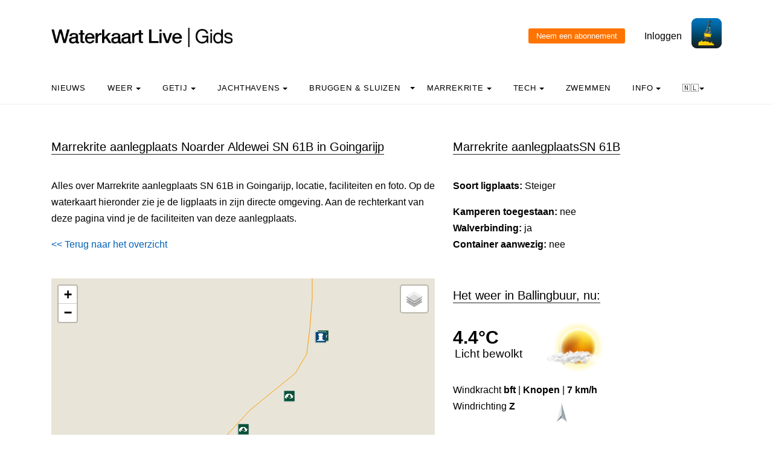

--- FILE ---
content_type: text/html; charset=UTF-8
request_url: https://waterkaart.net/gids/marrekrite-ligplaats.php?naam=Goingarijp-Noarder-Aldewei-SN-61B
body_size: 7805
content:

<!DOCTYPE html>
<html lang="nl" class="no-js">

<head>
  <!-- Privacyvriendelijke tracker van Matomo via van Surfcheck -->
  <script>
    var _paq = window._paq = window._paq || [];
    _paq.push(['trackPageView']);
    _paq.push(['enableLinkTracking']);
    (function () {
      var u = "//trackme360.net/stats/";
      _paq.push(['setTrackerUrl', u + 'matomo.php']);
      _paq.push(['setSiteId', '1']);
      var d = document, g = d.createElement('script'), s = d.getElementsByTagName('script')[0];
      g.async = true; g.src = u + 'matomo.js'; s.parentNode.insertBefore(g, s);
    })();

    // Listener voor aboknop
    document.addEventListener('DOMContentLoaded', function () {
      const gidsDialogButton = document.getElementById('gids_dialog');
      if (gidsDialogButton) {
        gidsDialogButton.addEventListener('click', function () {
          window.location.href = '/gids/waterkaart_abonnement.php';
          // Of roep hier een andere JavaScript-functie aan:
          // jouwEigenJavaScriptFunctie();
        });
      }
    });

  </script>
  <!-- Einde privacyvriendelijke trackercode -->

  <!---  
NIET MEER IN GEBRUIK
<script async src="https://www.googletagmanager.com/gtag/js?id=UA-2308323-17" defer></script>
<script>
  window.dataLayer = window.dataLayer || [];
  function gtag(){dataLayer.push(arguments);}
  gtag('js', new Date());
  gtag('config', 'UA-2308323-17');
</script>
--->
  <style>
    .no-js {
      visibility: hidden;
      opacity: 0;
    }

    .js {
      visibility: visible;
      opacity: 1;
    }

    .custom-dropdown .dropbtn {
      font-size: 16px;
      border: none;
      outline: none;
      color: white;
      padding: 14px 16px;
      background-color: inherit;
      font-family: inherit;
      margin: 0;
    }

    .navbar a:hover,
    .custom-dropdown:hover .dropbtn {
      background-color: #f9f9f9;
    }

    .custom-dropdown-content {
      display: none;
      position: absolute;
      background-color: #f9f9f9;
      min-width: 160px;
      box-shadow: 0px 8px 16px 0px rgba(0, 0, 0, 0.2);
      z-index: 1;
    }

    .custom-dropdown-content a {
      float: none;
      color: black;
      padding: 12px 16px;
      text-decoration: none;
      display: block;
      text-align: left;
    }

    .custom-dropdown-content a:hover {
      background-color: #f4f4f4;
    }

    .custom-dropdown:hover .custom-dropdown-content {
      display: block;
    }

    .caret {
      display: inline-block;
      width: 0;
      height: 0;
      line-height: 100px;
      padding: 0px 0px 0px 0px;
      vertical-align: middle;
      border-top: 4px solid #000000;
      border-right: 4px solid transparent;
      border-left: 4px solid transparent;
    }

  </style>

  <meta name="description" content="Alle gegevens over Marrekrite ligplaats SN 61B in Goingarijp: locatie, mag je er kamperen, is er een walverbinding en een afvalcontainer?">
  <title>
    Marrekrite aanlegplaats SN 61B in Goingarijp / Noarder Aldewei  - Waterkaart Live  </title>

  <meta charset="utf-8">
  <meta content="width=device-width, initial-scale=1, shrink-to-fit=no" name="viewport">
  <!-- <meta name="apple-itunes-app" content="app-id=1401918195"> -->

  

  <script src='js/turf.min.js'></script>
</head>

<body data-offset="300" data-spy="scroll" data-target=".site-navbar-target">
  <div class="site-wrap">
    <div class="site-mobile-menu site-navbar-target">
      <div class="site-mobile-menu-header">
        <div class="site-mobile-menu-close mt-3"></div>
      </div>
      <div class="site-mobile-menu-body"></div>
    </div>
    <div class="header-top">
      <div class="container">
        <div class="row align-items-center">
          <div class="col-12 col-lg-6 d-flex">


            <a class="site-logo" href="index.php"><img src="https://waterkaart.net/gids/images/waterkaartlive-gids-logo.webp" width="300" height="32" alt="Waterkaart Live Gids logo"></a>
            <a href="#" class="ml-auto d-inline-block d-lg-none site-menu-toggle js-menu-toggle text-black"><span
                class="icon-menu h3"></span></a>
          </div>
          <div class="col-12 col-lg-6 ml-auto d-flex">
            <div class="ml-md-auto top-social d-none d-lg-inline-block">
              <a class="d-inline-block p-3" href="#"></a>

              <input type="button" id="gids_dialog" class="gids_dialog" value="Neem een abonnement" title="Neem een abonnement">
              <a class="d-inline-block p-3" href="#"></a> <a class="d-inline-block p-3" href=https://waterkaart.net/gids/account/account.php>Inloggen</a>
            </div><a href=https://waterkaart.net/><img height="50" src=https://waterkaart.net/gids/images/waterkaart-live-icoon.webp width="50"></a>
          </div>
          <div class="col-6 d-block d-lg-none text-right"></div>

        </div>
      </div>
      <div class="site-navbar py-2 js-sticky-header site-navbar-target d-none pl-0 d-lg-block" role="banner">
        <div class="container">
          <div class="d-flex align-items-center">
            <div class="mr-auto">
              <nav class="site-navigation position-relative text-left">
                <ul class="site-menu main-menu js-clone-nav mr-auto d-none pl-0 d-lg-block">
                  <li><a class="nav-link text-left" href="https://waterkaart.net/gids/nieuws.php">Nieuws</a></li>                  <li class="custom-dropdown">
                    <a class="nav-link text-left dropbtnn" href="weer.php">Weer <span
                        class="caret"></span></a>
                    <div class="custom-dropdown-content">
                      <a href="weer.php">Overzicht / Waarschuwing</a><br>
                      <a href="actueel-weer.php">Actuele weerwaarnemingen en verwachtingen Nederland</a><br>
                      <a href="windverwachting.php?p=knopen">Windverwachtingkaarten Nederland</a><br>
                      <a href="windverwachting-wadden.php?p=knopen">Windverwachting Wadden</a><br>
                      <a href="windverwachting-ijsselmeer.php?p=knopen">Windverwachting IJsselmeer</a><br>
                      <a href="maritiem-weer.php?plaats=Scheveningen">Marifoon, martieme waarnemingen & golfhoogtes</a><br>
                      <a href="ukmo-faxkaarten.php">UKMO Bracknell</a><br>
                      <a href="hirlam-kaarten.php">KNMI HiRLAM</a><br>
                      <a href="dwd-icon-weerkaarten.php">DWD ICON</a><br>
                      <a href="ecmwf-850.php">ECMWF 850 hPa</a><br>
                      <a href="synoptische-analyse-termijnbeoordeling.php">Synoptische analyse KNMI</a><br>
                      <a href="pluimen-nederland.php?p=De-Bilt">Pluimen Nederland</a><br>
                      <a href="satelliet-meteosat.php">Actuele satellietbeelden</a><br>
                    </div>
                  </li>
                  <li class="custom-dropdown">
                    <a class="nav-link text-left dropbtnn" href="getij.php?plaats=Scheveningen">Getij                      <span class="caret"></span></a>
                    <div class="custom-dropdown-content">
                      <a href="getij.php?plaats=Scheveningen">Getijden Nederland</a><br>
                      <a href="waterstand.php?plaats=Lobith">Waterstanden binnenwater</a><br>
                      <a href="https://waterkaart.net/gids/waterstanden-kaart.php">Getij- en Waterstandenkaart Nederland</a><br>
                      <a href="stroomatlas-noordzee.php?p=knopen">Stroomatlas Noordzee</a><br>
                    </div>
                  </li>
                  <li class="custom-dropdown">
                    <a class="nav-link text-left dropbtnn" href="nederlandse-jachthavens.php">Jachthavens                      <span class="caret"></span></a>
                    <div class="custom-dropdown-content">
                      <a href="nederlandse-jachthavens.php">Jachthavens op de Waterkaart</a><br>
                      <a href="jachthavens-Drenthe.php">Drenthe</a><br>
                      <a href="jachthavens-Flevoland.php">Flevoland</a><br>
                      <a href="jachthavens-Friesland.php">Fryslân</a><br>
                      <a href="jachthavens-Gelderland.php">Gelderland</a><br>
                      <a href="jachthavens-Groningen.php">Groningen</a><br>
                      <a href="jachthavens-Limburg.php">Limburg</a><br>
                      <a href="jachthavens-Noord-Brabant.php">Noord-Brabant</a><br>
                      <a href="jachthavens-Noord-Holland.php">Noord-Holland</a><br>
                      <a href="jachthavens-Overijssel.php">Overijssel</a><br>
                      <a href="jachthavens-Utrecht.php">Utrecht</a><br>
                      <a href="jachthavens-Zeeland.php">Zeeland</a><br>
                      <a href="jachthavens-Zuid-Holland.php">Zuid-Holland</a><br>
                      <a href="alle-jachthavens-in-Nederland.php">Heel Nederland</a><br>
                    </div>
                  </li>
                  <li class="custom-dropdown">
                    <a class="nav-link text-left dropbtnn"
                      href="brug-en-sluistijden.php">Bruggen & Sluizen</a><span class="caret"></span>
                    <div class="custom-dropdown-content">
                      <a href="brug-en-sluistijden.php">Bruggen & Sluizen</a><br>
                      <a href="scheepvaartberichten-nederland.php">Actuele Scheepvaartberichten</a><br>
                      <a href="trailerhellingen.php">Trailerhellingen</a><br>
                    </div>
                  </li>
                  <li class="custom-dropdown">
                    <a class="nav-link text-left dropbtnn"
                      href="marrekrite-aanlegplaatsen-kaart.php">Marrekrite <span
                        class="caret"></span></a>
                    <div class="custom-dropdown-content">
                      <a href="marrekrite-aanlegplaatsen-kaart.php">Marrekrite aanlegplaatsen op de kaart</a><br>
                      <a href="marrekrite-aanlegplaatsen-lijst.php">Marrekrite aanlegplaatsen lijst</a><br>
                    </div>
                  </li>
                  <li>
                  <li class="custom-dropdown">
                    <a class="nav-link text-left dropbtnn" href="elektrisch-varen.php">Tech <span
                        class="caret"></span></a>
                    <div class="custom-dropdown-content">
                      <a href="elektrisch-varen.php">Elektrisch varen - Kaart laadpunten</a><br>
                      <a href="ais.php">AIS scheepsposities</a><br>
                      <a href="wrakken.php">Wrakken-database</a><br>
                    </div>
                  </li>
                  <li>
                    <a class="nav-link text-left" href="zwemplekken-nederland.php">Zwemmen</a>
                  </li>
                  <li class="custom-dropdown">
                    <a class="nav-link text-left dropbtnn" href="informatie-en-contact.php">info <span
                        class="caret"></span></a>
                    <div class="custom-dropdown-content">
                      <a href="informatie-en-contact.php">Over Waterkaart Live</a><br>
                      <a href="account/account.php">Je account</a><br>
                      <a href="statistieken-waterkaart.php">Statistieken en bezoekcijfers</a><br>
                      <a href="https://waterkaart.net/app">Download de Waterkaart Live app</a><br>
                      <a href="https://waterkaart.net/gids/waterkaart_abonnement.php">Neem een abonnement</a><br>
                      <a href="informatie-en-contact.php#contact">Contact</a><br>
                    </div>
                  </li>
                  <li class="custom-dropdown">
                    <a class="nav-link text-left dropbtnn"
                      href="https://waterkaart.net/gids/marrekrite-ligplaats.php?naam=Goingarijp-Noarder-Aldewei-SN-61B">🇳🇱<span
                        class="caret"></span></a>
                    <div class="custom-dropdown-content">
                      <a href="https://waterkaart.net/gids/marrekrite-ligplaats.php?naam=Goingarijp-Noarder-Aldewei-SN-61B" data-lang="nl"
                        id="nlLink">Nederlands 🇳🇱</a>
                      <a href="https://wasserkarte.net/gids/marrekrite-ligplaats.php?naam=Goingarijp-Noarder-Aldewei-SN-61B" data-lang="de"
                        id="deLink">Deutsch 🇩🇪</a><br>
                      <a href="https://watermaplive.net/gids/marrekrite-ligplaats.php?naam=Goingarijp-Noarder-Aldewei-SN-61B" data-lang="en"
                        id="enLink">English 🇬🇧</a><br>
                    </div>                    
                  </li>
                </ul>
              </nav>
            </div>
          </div>
        </div>
      </div>
    </div>
<link rel="stylesheet" href="../items/css/jquery-confirm.min.css" rel="stylesheet">

<script type="text/javascript" src="../items/js/jquery.min.js"></script>
<script type="text/javascript" src="../items/js/jquery-radiocharm.js"></script>
<script type="text/javascript" src="../items/js/jquery-confirm.min.js"></script>

<link rel="stylesheet" href="https://unpkg.com/leaflet@1.9.4/dist/leaflet.css" integrity="sha256-p4NxAoJBhIIN+hmNHrzRCf9tD/miZyoHS5obTRR9BMY=" crossorigin="" />
<script src="https://unpkg.com/leaflet@1.9.4/dist/leaflet.js" integrity="sha256-20nQCchB9co0qIjJZRGuk2/Z9VM+kNiyxNV1lvTlZBo=" crossorigin=""></script>

<script type="text/javascript" src="js/waterkaart-functies-gids-mini.js"></script>

<script type="text/javascript">

window.onload = function () {
    
    // aNord = 52.3621;
    // aSud = 52.2919;
    // aEst = 5.4056;
    // aOvest = 5.0517;

    aNord = 52.900432105;
    aSud = 53.100432105;
    aEst = 5.654237264;
    aOvest = 5.854237264;

    centreerAnimatie("stop");
    
    initialize();

};

</script>

<link rel="stylesheet" href="../items/css/waterkaart.css">

<div class="site-section">
      <div class="container">
        <div class="row">
          <div class="col-lg-7">
            <div class="section-title">
                <h2>Marrekrite aanlegplaats Noarder Aldewei SN 61B in Goingarijp</h2>
            </div>


<p> Alles over Marrekrite aanlegplaats SN 61B in Goingarijp, locatie, faciliteiten en foto. Op de waterkaart hieronder zie je de ligplaats in zijn directe omgeving. Aan de rechterkant van deze pagina vind je de faciliteiten van deze aanlegplaats. 
<div align="left" style="margin-top: 0px;">
  <a href="#" onclick="window.history.go(-1)"><< Terug naar het overzicht</a>
  </div><p>&nbsp</p>
<div id="map-wrapper" class="map-wrapper">
<div id="map-canvas" style="width:100%;height:500px;"></div>

<div id="over-map-zoomin" class="over-map-zoomin">
    <i>Zoom in om de objecten te zien</i>
</div>

<div id="over-map-gids" class="over-map-gids">
    <button id="zoomInButton" class="zoomInButton" onclick="zoomIn()"></button><br>
    <button id="zoomOutButton" class="zoomOutButton" onclick="zoomOut()"></button>
</div>

</div>
<p>&nbsp;</p>
<b><a href="https://waterkaart.net/?locatie=Goingarijp" target="_blank">Open de Waterkaart voor Goingarijp in een volledig venster</a></b>
<p>&nbsp;</p><div class="section-title"><h2>Meer Marrekrite aanlegplaatsen in de buurt</h2></div><b>1.</b> <b><a href="marrekrite-ligplaats.php?naam=Boornzwaag-Fammensrakken-SN-56"">Boornzwaag / Fammensrakken, SN 56 (foto)</a></b><br><b>2.</b> <b><a href="marrekrite-ligplaats.php?naam=Broek-Noarder-Aldewei-SN-86B"">Broek / Noarder Aldewei, SN 86B (foto)</a></b><br><b>3.</b> <b><a href="marrekrite-ligplaats.php?naam=Broek-Noarder-Aldewei-SN-62C"">Broek / Noarder Aldewei, SN 62C</a></b><br><b>4.</b> <b><a href="marrekrite-ligplaats.php?naam=Broek-SN-70D"">Broek, SN 70D (foto)</a></b><br><b>5.</b> <b><a href="marrekrite-ligplaats.php?naam=Broek-SN-70E"">Broek, SN 70E (foto)</a></b><br><b>6.</b> <b><a href="marrekrite-ligplaats.php?naam=Broek-Fammensrakken-SN-91A"">Broek / Fammensrakken, SN 91A (foto)</a></b><br><b>7.</b> <b><a href="marrekrite-ligplaats.php?naam=Broek-Fammensrakken-SN-91B"">Broek / Fammensrakken, SN 91B (foto)</a></b><br><b>8.</b> <b><a href="marrekrite-ligplaats.php?naam=Broek-Noarder-Aldewei-SN-86A"">Broek / Noarder Aldewei, SN 86A (foto)</a></b><br><b>9.</b> <b><a href="marrekrite-ligplaats.php?naam=Broek-Noarder-Aldewei-SN-62D"">Broek / Noarder Aldewei, SN 62D</a></b><br><b>10.</b> <b><a href="marrekrite-ligplaats.php?naam=Goingarijp-Greate-Griene-SN-26G"">Goingarijp / Greate Griene, SN 26G</a></b><br><b>11.</b> <b><a href="marrekrite-ligplaats.php?naam=Goingarijp-SN-119"">Goingarijp, SN 119</a></b><br><b>12.</b> <b><a href="marrekrite-ligplaats.php?naam=Goingarijp-SN-120"">Goingarijp, SN 120</a></b><br><b>13.</b> <b><a href="marrekrite-ligplaats.php?naam=Goingarijp-SN-28A"">Goingarijp, SN 28A (foto)</a></b><br><b>14.</b> <b><a href="marrekrite-ligplaats.php?naam=Goingarijp-SN-68"">Goingarijp, SN 68 (foto)</a></b><br><b>15.</b> <b><a href="marrekrite-ligplaats.php?naam=Goingarijp-SN-30A"">Goingarijp, SN 30A (foto)</a></b><br><b>16.</b> <b><a href="marrekrite-ligplaats.php?naam=Goingarijp-SN-121"">Goingarijp, SN 121</a></b><br><b>17.</b> <b><a href="marrekrite-ligplaats.php?naam=Goingarijp-SN-30B"">Goingarijp, SN 30B (foto)</a></b><br><b>18.</b> <b><a href="marrekrite-ligplaats.php?naam=Goingarijp-SN-29D"">Goingarijp, SN 29D (foto)</a></b><br><b>19.</b> <b><a href="marrekrite-ligplaats.php?naam=Goingarijp-SN-29C"">Goingarijp, SN 29C (foto)</a></b><br><b>20.</b> <b><a href="marrekrite-ligplaats.php?naam=Goingarijp-SN-115"">Goingarijp, SN 115</a></b><br><b>21.</b> <b><a href="marrekrite-ligplaats.php?naam=Goingarijp-Greate-Griene-SN-29B"">Goingarijp / Greate Griene, SN 29B</a></b><br><b>22.</b> <b><a href="marrekrite-ligplaats.php?naam=Goingarijp-SN-117"">Goingarijp, SN 117</a></b><br><b>23.</b> <b><a href="marrekrite-ligplaats.php?naam=Goingarijp-Greate-Griene-SN-26C"">Goingarijp / Greate Griene, SN 26C (foto)</a></b><br><b>24.</b> <b><a href="marrekrite-ligplaats.php?naam=Goingarijp-Greate-Griene-SN-26B"">Goingarijp / Greate Griene, SN 26B (foto)</a></b><br><b>25.</b> <b><a href="marrekrite-ligplaats.php?naam=Goingarijp-Greate-Griene-SN-27"">Goingarijp / Greate Griene, SN 27 (foto)</a></b><br><b>26.</b> <b><a href="marrekrite-ligplaats.php?naam=Goingarijp-SN-26J"">Goingarijp, SN 26J (foto)</a></b><br><b>27.</b> <b><a href="marrekrite-ligplaats.php?naam=Goingarijp-SN-26I"">Goingarijp, SN 26I (foto)</a></b><br><b>28.</b> <b><a href="marrekrite-ligplaats.php?naam=Goingarijp-Greate-Griene-SN-29A"">Goingarijp / Greate Griene, SN 29A (foto)</a></b><br><b>29.</b> <b><a href="marrekrite-ligplaats.php?naam=Goingarijp-SN-28C"">Goingarijp, SN 28C (foto)</a></b><br><b>30.</b> <b><a href="marrekrite-ligplaats.php?naam=Goingarijp-SN-28D"">Goingarijp, SN 28D (foto)</a></b><br><b>31.</b> <b><a href="marrekrite-ligplaats.php?naam=Goingarijp-SN-116"">Goingarijp, SN 116</a></b><br><b>32.</b> <b><a href="marrekrite-ligplaats.php?naam=Goingarijp-SN-29E"">Goingarijp, SN 29E (foto)</a></b><br><b>33.</b> <b><a href="marrekrite-ligplaats.php?naam=Goingarijp-SN-29F"">Goingarijp, SN 29F (foto)</a></b><br><b>34.</b> <b><a href="marrekrite-ligplaats.php?naam=Goingarijp-SN-40D"">Goingarijp, SN 40D</a></b><br><b>35.</b> <b><a href="marrekrite-ligplaats.php?naam=Goingarijp-SN-40C"">Goingarijp, SN 40C</a></b><br><b>36.</b> <b><a href="marrekrite-ligplaats.php?naam=Goingarijp-Noarder-Aldewei-SN-61A"">Goingarijp / Noarder Aldewei, SN 61A</a></b><br><b>37.</b> <b><a href="marrekrite-ligplaats.php?naam=Goingarijp-Noarder-Aldewei-SN-61B"">Goingarijp / Noarder Aldewei, SN 61B</a></b><br><b>38.</b> <b><a href="marrekrite-ligplaats.php?naam=Goingarijp-Noarder-Aldewei-SN-61C"">Goingarijp / Noarder Aldewei, SN 61C</a></b><br><b>39.</b> <b><a href="marrekrite-ligplaats.php?naam=Goingarijp-Noarder-Aldewei-SN-62A"">Goingarijp / Noarder Aldewei, SN 62A</a></b><br><b>40.</b> <b><a href="marrekrite-ligplaats.php?naam=Goingarijp-Noarder-Aldewei-SN-62B"">Goingarijp / Noarder Aldewei, SN 62B</a></b><br><b>41.</b> <b><a href="marrekrite-ligplaats.php?naam=Goingarijp-Jentsjemar-SN-70C"">Goingarijp / Jentsjemar, SN 70C (foto)</a></b><br><b>42.</b> <b><a href="marrekrite-ligplaats.php?naam=Goingarijp-Noarder-Aldewei-SN-60"">Goingarijp / Noarder Aldewei, SN 60</a></b><br><b>43.</b> <b><a href="marrekrite-ligplaats.php?naam=Goingarijp-Vrijegrassloot-SN-37B"">Goingarijp / Vrijegrassloot, SN 37B (foto)</a></b><br><b>44.</b> <b><a href="marrekrite-ligplaats.php?naam=Goingarijp-Goengarypster-puollen-SN-33"">Goingarijp / Goengarypster puollen, SN 33</a></b><br><b>45.</b> <b><a href="marrekrite-ligplaats.php?naam=Goingarijp-SN-31A"">Goingarijp, SN 31A (foto)</a></b><br><b>46.</b> <b><a href="marrekrite-ligplaats.php?naam=Goingarijp-SN-31B"">Goingarijp, SN 31B (foto)</a></b><br><b>47.</b> <b><a href="marrekrite-ligplaats.php?naam=Goingarijp-SN-36B"">Goingarijp, SN 36B (foto)</a></b><br><b>48.</b> <b><a href="marrekrite-ligplaats.php?naam=Goingarijp-SN-36A"">Goingarijp, SN 36A (foto)</a></b><br><b>49.</b> <b><a href="marrekrite-ligplaats.php?naam=Goingarijp-SN-84A"">Goingarijp, SN 84A (foto)</a></b><br><b>50.</b> <b><a href="marrekrite-ligplaats.php?naam=Goingarijp-Goengarypster-puollen-SN-35"">Goingarijp / Goengarypster puollen, SN 35</a></b><br><b>51.</b> <b><a href="marrekrite-ligplaats.php?naam=Goingarijp-SN-84B"">Goingarijp, SN 84B (foto)</a></b><br><b>52.</b> <b><a href="marrekrite-ligplaats.php?naam=Goingarijp-Goengarypster-puollen-SN-32"">Goingarijp / Goengarypster puollen, SN 32 (foto)</a></b><br><b>53.</b> <b><a href="marrekrite-ligplaats.php?naam=Uitwellingerga-Oosterbildt-Polder-SN-71"">Uitwellingerga / Oosterbildt Polder, SN 71 (foto)</a></b><br><b>54.</b> <b><a href="marrekrite-ligplaats.php?naam=Uitwellingerga-Jentsjemar-SN-70A"">Uitwellingerga / Jentsjemar, SN 70A (foto)</a></b><br><b>55.</b> <b><a href="marrekrite-ligplaats.php?naam=Uitwellingerga-Vrijegrassloot-SN-37A"">Uitwellingerga / Vrijegrassloot, SN 37A (foto)</a></b><br><b>56.</b> <b><a href="marrekrite-ligplaats.php?naam=Uitwellingerga-SN-40B"">Uitwellingerga, SN 40B</a></b><br><b>57.</b> <b><a href="marrekrite-ligplaats.php?naam=Uitwellingerga-SN-40A"">Uitwellingerga, SN 40A</a></b><br><b>58.</b> <b><a href="marrekrite-ligplaats.php?naam=Uitwellingerga-Vrijegrassloot-SN-39A"">Uitwellingerga / Vrijegrassloot, SN 39A</a></b><br><b>59.</b> <b><a href="marrekrite-ligplaats.php?naam=Uitwellingerga-Vrijegrassloot-SN-39B"">Uitwellingerga / Vrijegrassloot, SN 39B</a></b><br><b>60.</b> <b><a href="marrekrite-ligplaats.php?naam=Uitwellingerga-Vrijegrassloot-SN-39C"">Uitwellingerga / Vrijegrassloot, SN 39C</a></b><br><b>61.</b> <b><a href="marrekrite-ligplaats.php?naam=Uitwellingerga-Jentsjemar-SN-70B"">Uitwellingerga / Jentsjemar, SN 70B (foto)</a></b><br><p>&nbsp;</p>
          </div>
          <div class="col-lg-5">
            <div class="section-title">
              <h2 id="kolomtijden">Marrekrite aanlegplaatsSN 61B</h2>
            </div><p>
            <div id="data"></div>
            <b>Soort ligplaats:</b> Steiger<p></p><b>Kamperen toegestaan:</b> nee<br><b>Walverbinding:</b> ja<br><b>Container aanwezig:</b> nee<p></p><p>&nbsp;</p><div class="section-title"><h2>Het weer in Ballingbuur, nu:</h2></div><p><h1 style="font-size: 1.9em"><b>4.4&deg;C</b></h1><b><h4 style="margin-left: 3px; margin-top: -10px; width: 125px; font-size: 1.2em">Licht bewolkt</h4></b><img src="../items/images/weericonen/grote_iconen_lichtbewolkt.png" width="110px" style="margin-left: 140px; margin-top: -90px;" alt="Het actuele weer in Ballingbuur is Licht bewolkt"><br>Windkracht <b> bft</b> | <b> Knopen</b> | <b>7 km/h</b><br style="margin-top: 0px;">Windrichting <b>Z</b><br><img src="../items/images/weericonen/windpijlen/z.png" width="40px" style="margin-left: 160px; margin-top: -30px;" alt="Windpijl"><br><b>Straks: </b> Zonnige perioden, in het zuidoosten bewolkt en regen.<p>&nbsp;</p><a href="https://waterkaart.net/gids/actueel-weer.php?plaatsnaam=Ballingbuur"><b>Uitgebreide weersverwachting voor Goingarijp (klik)</b></a><p>&nbsp;</p>            
            <p>&nbsp;</p>
            <div class="section-title">
              <h2 id="kolomtijden">Over Marrekrite</h2>
            </div><p>
            Recreatieschap Marrekrite is het samenwerkingsverband van de Friese provincie en gemeenten, samen onderhouden ze een enorm netwerk goedverzorgde aanlegplaatsen en (Mar)boeien.<p>Op een Marrekrite-ligplaats mag je <b>maximaal drie dagen</b> gratis met de boot aanleggen.</p><p>Er zijn meer dan zeshonderd Marrekrite aanlegplaatsen in Friesland, je vind ze op <a href="https://waterkaart.net/gids/marrekrite-aanlegplaatsen-kaart.php">onze overzichtspagina</a>.
</p>
<p>
Aanleggen is gratis, maar Marrekrite stelt daarvoor een aantal regels: <ul>
                 <li>Vaartuigen mogen niet onbemand worden achterlaten. Wandelen of fietsen en dan terugkeren op de boot mag echter wel.</li>
                 <li>Vaar niet te snel. Hekgolven zijn hinderlijk voor afgemeerde boten. Bovendien lijden de oevers hieronder.</li>
                 <li>Het is verboden in het riet af te meren.</li>
                 <li>Respecteer het eigendom van boeren. Privéterreinen niet betreden.</li>
                 <li>Gooi je recreatieafval in de vuilcontainers. Deze worden regelmatig geleegd. Er is altijd een container in de buurt.</li>
                 <li>Bouwafval of chemisch afval mag in geen geval in de containers worden gegooid. Je mag het ook niet op de ligplaatsen achterlaten.</li>
                 <li>Bomen en struiken mogen niet worden gesnoeid of gekapt.</li>
                 <li>Open kampvuren zijn verboden vanwege de kans op bosbrand en overlast voor dieren.</li>
                 <li>Honden welkom, maar wel aangelijnd.</li>
                 <li>Ruim uitwerpselen op.</li>
                 <li>Het gebruik van radio\’s, generatoren en andere apparaten zo afstemmen dat anderen er geen last van hebben.</li>
                 <li>Barbecues nooit op de steigers of op de randen van damwanden zetten. Hier kan het kunststof niet tegen.</li>
                 </ul><p><br>Meer informatie vind je op de <a href="https://marrekrite.frl/varen/" target="_blank">website van het recreatieschap</a><p></p>        </p>


            </div>
        </div>        
      </div>
    </div>

        
        <div class="site-section subscribe bg-light">
  <div class="container">
    <form action="#" class="row align-items-center">
      <div class="col-sm-5 mr-auto">
        <h2>Over de Waterkaart Live | Gids</h2>
        <p>Waterkaart Live is de waterwebsite en app van Nederland, België, Duitsland en grote delen van Europa. Je vindt hier de belangrijkste gegevens die je als nautische professional, watersporter, zwemmer, waterliefhebber of meteo-geïnteresseerde nodig hebt. Snel en compleet.<p>Heb je goede idee&euml;n of suggesties, wil je samenwerken of data hergebruiken? Laat het weten, <a href="informatie-en-contact.php">we horen graag van je!</a><br>&nbsp;<br><b><a href="gratis_waterdata.php">Waterkaart Live gratis in je website</a></b></p>
      </div>
      <div class="col-sm-3 ml-auto">
        <p>
          <b>Meer weten over Waterkaart Live?</b><br>
          Surfcheck / Waterkaart Live<br>
          Rijn en Schiekade 115 F<br>
          2311 AS Leiden <br>
          <a href="https://waterkaart.net/gids/telefonisch-contact.php">Contact opnemen</a><br>          Kvk: 61380431<br>
          <br><a href="mailto:post@waterkaart.net">post@waterkaart.net</a>
          <br>&nbsp;<br><b><a href="
                  
                   https://waterkaart.net/gids/nieuws/artikel/waterkaart-live-app-veelgestelde-vragen                  
                  ">Veelgestelde vragen</a></b>
        </p>
      </div>
      <div class="col-sm-3 ml-auto">
        <p style="text-align:left">
          <b style="margin-top:-20px">Download Waterkaart Live</b><br>
          <img src="https://waterkaart.net/gids/images/Waterkaart-Live-screenshot-iPad.webp" alt="Download Waterkaart Live" width="180" height="138">          <br>&nbsp;<br><a href="https://play.google.com/store/apps/details?id=com.surfcheck.waterkaart"
            target="_blank">
            <img src="../items/images/google_play_waterkaart_nederland.webp" alt="Download Waterkaart Live, de app voor Android" width="80"
              height="24" style="margin-left: 3%;"></a>
          <a href="https://apps.apple.com/nl/app/waterkaart-nederland/id1401918195"
            target="_blank">&nbsp;
            <img src="../items/images/app_store_waterkaart_nederland.webp" alt="Download Waterkaart Live, de app voor iPhone en iPad" width="80"
              height="24"></a>
        </p>
      </div>
    </form>
  </div>
</div>
<div class="footer">
  <div class="container">
    <div class="row">
      <div class="col-12">
        <div class="copyright">
          <p>
            Copyright &copy;
            2026 Surfcheck | <a href="                  
                  
                  https://waterkaart.net                                    
                  " target="_blank">Waterkaart Live</a>, <a href="https://zeeweer.nl"
              target="_blank">Zeeweer</a>, <a href="https://zeeweer.nl/stroomatlas"
              target="_blank">Stroomatlas</a> en <a href="https://zeeweer.nl/getij/"
              target="_blank">Het Getij</a>: nautische data voor <a
              href="statistieken-waterkaart.php">anderhalf miljoen bezoekers per jaar!</a>
          </p>
          <p><i>Dit is een <a href="https://waterkaart.net/gids/informatie-en-contact.php#privacyvriendelijk">privacyvriendelijke website</a></i></p>
        </div>
      </div>
    </div>
  </div>
</div>
</div><!-- .site-wrap -->
<!-- loader -->
<div class="show fullscreen" id="loader">
  <svg class="circular" height="48" width="48">
    <circle class="path-bg" cx="24" cy="24" fill="none" r="22" stroke="#eeeeee" stroke-width="4"></circle>
    <circle class="path" cx="24" cy="24" fill="none" r="22" stroke="#ff5e15" stroke-miterlimit="10" stroke-width="4">
    </circle>
  </svg>
</div>

<script src="js/jquery-3.3.1.min.js"></script><script src="js/aos.js"></script>
<script src="js/main-wk.js"></script>
<script src="js/jquery.sticky.js"></script>

<link href="../items/css/mapbox-gl.css" rel="stylesheet">
    <script type="text/javascript" src="../items/js/mapbox-gl.js"></script>
    <script type="text/javascript" src="../items/js/leaflet-mapbox-gl.js"></script>
<!-- Add fancyBox main JS and CSS files -->
<script type="text/javascript" src="items/source/jquery.fancybox.js?v=2.1.5"></script>
<link rel="stylesheet" type="text/css" href="items/source/jquery.fancybox.css?v=2.1.5" media="screen" />

<script type="text/javascript">
  $(document).ready(function () {
    /*
     *  Simple image gallery. Uses default settings
     */

    $('.fancybox').fancybox();

    /*
     *  Different effects
     */

    // Remove padding, set opening and closing animations, close if clicked and disable overlay
    $(".fancybox-effects-d").fancybox({
      padding: 0,

      openEffect: 'elastic',
      openSpeed: 150,

      closeEffect: 'elastic',
      closeSpeed: 150,

      closeClick: true,

      helpers: {
        overlay: null
      }
    });

  });
</script>
<!-- einde fancybox -->

<!-- layout zonder layout flash voorkomen, ism header -->
<script>(function (H) { H.className = H.className.replace(/\bno-js\b/, 'js') })(document.documentElement)</script>

</div>
</div>
</body>

<link href="css/bootstrap.min.css" rel="stylesheet">
<link href="css/style.css" rel="stylesheet">



</html>
        <script type="text/javascript">
        var breedte=window.innerWidth,hoogte=window.innerHeight,marge=breedte-20,vanaf_top=hoogte-110;marge>400&&(marge=380);var dialog=new Messi('',{width:marge,height:80,center:!1,padding:"10px",animate:{open:"bounceInLeft",close:"bounceOutRight"},position:{top:vanaf_top,left:10}}),vanaf_top_oud=0;window.addEventListener("resize",e=>{var n=window.innerHeight-110,t=n-vanaf_top,o=document.getElementsByClassName("messi-box");if(vanaf_top_oud<n){var a=o[0],i=parseInt(a.style.marginTop,10)||0,r=10;!function e(){i<70&&(requestAnimationFrame(e),a.style.marginTop=i+"px",i+=r)}()}else o[0].style.marginTop=t+"px";vanaf_top_oud=n});
    </script>

--- FILE ---
content_type: text/html; charset=UTF-8
request_url: https://waterkaart.net/items/php/dbase_ophalen.php
body_size: 88944
content:
[{"RWS_Id":"7781","name":"Diepte van de gehele vaarweg, gemeten<br>ten op zichte van lokaal waterpeil","lat":"52.9981077981971","lng":"5.75068696685844","lnk":"-1.7 m","verkeersbord":"","icoo":"vaarweg_diepte","icol":"","icot":"","extradata":"","geoid":"","updatetijd":"","hoogte":"","breedte":"","kolkarray":[]},{"RWS_Id":"7781","name":"Terhornsterpoelen","lat":"53.0423191829545","lng":"5.78673377719776","lnk":"[{\"lat\": 53.0423191829545, \"lng\": 5.78673377719776},{\"lat\": 53.0418552649182, \"lng\": 5.78841432966564},{\"lat\": 53.0401735714282, \"lng\": 5.79674802316855}]","verkeersbord":"","icoo":"RWS_vaarwegen","icol":"","icot":"","extradata":"54703","geoid":"","updatetijd":"","hoogte":"","breedte":"","kolkarray":[]},{"RWS_Id":"7781","name":"Maximum snelheid, Vaarweg van het Prinses Margrietkanaal naar de Kuinder of Tjonger","lat":"53.0423191829545","lng":"5.78673377719776","lnk":"Van beginpunt tot de connectie Deel naar Monikerrak:<br \/>\n<br \/>\nBeroepsvaart diepgang tot 1,5 m.<br \/>\n12,5 km\/u (tot 250 ton).<br \/>\n11,0 km\/u (250 - 800 ton).<br \/>\n10,0 km\/u (800 ton en meer).<br \/>\n<br \/>\nBeroepsvaart , diepgang > 1,5 m.<br \/>\n10,5 km\/u (tot 250 ton).<br \/>\n 9,0 km\/u (250 - 800 ton).<br \/>\n 8,0 km\/u (800 ton en meer).<br \/>\n<br \/>\nZeevaart (diepgang t\/m 1,5 m:<br \/>\n10,0 km\/u (tot 350BRT).<br \/>\n9,0 km\/u (350 BRT en meer). <br \/>\n<br \/>\nZeevaart (diepgang > 1,5 m:<br \/>\n9,0 km\/u (tot 350 BRT).<br \/>\n8,0 km\/u (350 BRT en meer). <br \/>\n<br \/>\n<br \/>\nBeroepsvaart                 :    9    km\/u.(Vanaf de  connectie Deel naar Monnikerrak)<br \/>\nRecreatievaart               :   9     km\/u.<br \/>\n<br \/>\nVoor het berekenen van de max. snelheid voor een sleep c.q. duwstel geldt de <br \/>\ntotale tonnage. Indien een vaartuig op enigerlei geladen is geldt de snelheidscategorie van geladen vaartuigen.<br \/>\nEen sleep mag uit ten hoogste 10 vaartuigen bestaan.","verkeersbord":"","icoo":"snelheid_waarsch","icol":"","icot":"","extradata":"54703","geoid":"","updatetijd":"","hoogte":"","breedte":"","kolkarray":[]},{"RWS_Id":"7781","name":"Houkesloot","lat":"53.019700538539","lng":"5.72444444157609","lnk":"[{\"lat\": 53.019700538539, \"lng\": 5.72444444157609},{\"lat\": 53.020980100213, \"lng\": 5.72129358113248},{\"lat\": 53.0217217262827, \"lng\": 5.71958544198944},{\"lat\": 53.0220912183606, \"lng\": 5.71595191816984},{\"lat\": 53.0227680908455, \"lng\": 5.70826693549183},{\"lat\": 53.0232696958182, \"lng\": 5.69868771305825},{\"lat\": 53.0233940107115, \"lng\": 5.69579732438041},{\"lat\": 53.0237336907416, \"lng\": 5.69299785586542},{\"lat\": 53.0238166201747, \"lng\": 5.6921936424747},{\"lat\": 53.0240471400111, \"lng\": 5.68988518294691},{\"lat\": 53.0244554231097, \"lng\": 5.68833802448217},{\"lat\": 53.0254444069442, \"lng\": 5.68454430570794},{\"lat\": 53.0261243725815, \"lng\": 5.68211953537011},{\"lat\": 53.0273355914229, \"lng\": 5.6792362145768},{\"lat\": 53.0286088849888, \"lng\": 5.67666615737786},{\"lat\": 53.0290072444163, \"lng\": 5.67534726688503},{\"lat\": 53.0291705117353, \"lng\": 5.67480671445396},{\"lat\": 53.029543083258, \"lng\": 5.6730801309494},{\"lat\": 53.0296530143498, \"lng\": 5.67220142175714},{\"lat\": 53.0301037684725, \"lng\": 5.67159324055613},{\"lat\": 53.0313298911815, \"lng\": 5.66990195708853},{\"lat\": 53.0325278395619, \"lng\": 5.66871722115881},{\"lat\": 53.0329521427636, \"lng\": 5.66788519135581}]","verkeersbord":"","icoo":"RWS_vaarwegen","icol":"","icot":"","extradata":"54703","geoid":"","updatetijd":"","hoogte":"","breedte":"","kolkarray":[]},{"RWS_Id":"7781","name":"Maximum snelheid, Houkesloot","lat":"53.0238166201747","lng":"5.6921936424747","lnk":"Van het Prinses margrietkanaal tot de Schuttevaerhaven<br \/>\r\n<br \/>\r\nBeroepsvaart diepgang tot 1,5 m.<br \/>\r\n12,5 km\/u (tot 250 ton).<br \/>\r\n11,0 km\/u (250 - 800 ton).<br \/>\r\n10,0 km\/u (800 ton en meer).<br \/>\r\n<br \/>\r\nBeroepsvaart , diepgang > 1,5 m.<br \/>\r\n10,5 km\/u (tot 250 ton).<br \/>\r\n 9,0 km\/u (250 - 800 ton).<br \/>\r\n 8,0 km\/u (800 ton en meer).<br \/>\r\n<br \/>\r\nZeevaart (diepgang t\/m 1,5 m:<br \/>\r\n10,0 km\/u (tot 350BRT).<br \/>\r\n9,0 km\/u (350 BRT en meer). <br \/>\r\n<br \/>\r\nZeevaart (diepgang > 1,5 m:<br \/>\r\n9,0 km\/u (tot 350 BRT).<br \/>\r\n8,0 km\/u (350 BRT en meer). <br \/>\r\n<br \/>\r\n<br \/>\r\nBeroepsvaart  : 9,0 km\/u (van de Schuttevaerhaven tot de aansluiting met de stadsgrachten te Sneek en de Oudvaart).<br \/>\r\nRecreatievaart: 9,0 km\/u (van de Schuttevaerhaven tot de aansluiting met de stadsgrachten te Sneek en de Oudvaart). <br \/>\r\nRecreatievaart: 12,5 km\/u (van het Prinses Margrietkanaal tot de Schuttevaerhaven).","verkeersbord":"","icoo":"snelheid_waarsch","icol":"","icot":"","extradata":"54703","geoid":"","updatetijd":"","hoogte":"","breedte":"","kolkarray":[]},{"RWS_Id":"7781","name":"Oudhof","lat":"52.9908783445811","lng":"5.6901905409845","lnk":"[{\"lat\": 52.9908783445811, \"lng\": 5.6901905409845},{\"lat\": 52.9895790454718, \"lng\": 5.69226636255809}]","verkeersbord":"","icoo":"RWS_vaarwegen","icol":"","icot":"","extradata":"54703","geoid":"","updatetijd":"","hoogte":"","breedte":"","kolkarray":[]},{"RWS_Id":"7781","name":"Maximum snelheid, Vaarweg van Sneek door de Woudvaart naar het Oudhof","lat":"52.9908783445811","lng":"5.6901905409845","lnk":"Beroepsvaart  :9 km\/u.<br \/>\r\nRecreatievaart:9 km\/u.","verkeersbord":"","icoo":"snelheid_waarsch","icol":"","icot":"","extradata":"54703","geoid":"","updatetijd":"","hoogte":"","breedte":"","kolkarray":[]},{"RWS_Id":"7781","name":"Omgelegde Zandsloot","lat":"53.0455361348824","lng":"5.77584839588215","lnk":"[{\"lat\": 53.0455361348824, \"lng\": 5.77584839588215},{\"lat\": 53.0449108190511, \"lng\": 5.77746809403775},{\"lat\": 53.0427194322728, \"lng\": 5.78527625888656},{\"lat\": 53.0426922265783, \"lng\": 5.78535056053825}]","verkeersbord":"","icoo":"RWS_vaarwegen","icol":"","icot":"","extradata":"54703","geoid":"","updatetijd":"","hoogte":"","breedte":"","kolkarray":[]},{"RWS_Id":"7781","name":"Maximum snelheid, Vaarweg van het Prinses Margrietkanaal naar de Kuinder of Tjonger","lat":"53.0455361348824","lng":"5.77584839588215","lnk":"Van beginpunt tot de connectie Deel naar Monikerrak:<br \/>\n<br \/>\nBeroepsvaart diepgang tot 1,5 m.<br \/>\n12,5 km\/u (tot 250 ton).<br \/>\n11,0 km\/u (250 - 800 ton).<br \/>\n10,0 km\/u (800 ton en meer).<br \/>\n<br \/>\nBeroepsvaart , diepgang > 1,5 m.<br \/>\n10,5 km\/u (tot 250 ton).<br \/>\n 9,0 km\/u (250 - 800 ton).<br \/>\n 8,0 km\/u (800 ton en meer).<br \/>\n<br \/>\nZeevaart (diepgang t\/m 1,5 m:<br \/>\n10,0 km\/u (tot 350BRT).<br \/>\n9,0 km\/u (350 BRT en meer). <br \/>\n<br \/>\nZeevaart (diepgang > 1,5 m:<br \/>\n9,0 km\/u (tot 350 BRT).<br \/>\n8,0 km\/u (350 BRT en meer). <br \/>\n<br \/>\n<br \/>\nBeroepsvaart                 :    6    km\/u.(Vanaf de  connectie Deel naar Monnikerrak)<br \/>\nRecreatievaart               :   6     km\/u.<br \/>\n<br \/>\nVoor het berekenen van de max. snelheid voor een sleep c.q. duwstel geldt de <br \/>\ntotale tonnage. Indien een vaartuig op enigerlei geladen is geldt de snelheidscategorie van geladen vaartuigen.<br \/>\nEen sleep mag uit ten hoogste 10 vaartuigen bestaan.","verkeersbord":"","icoo":"snelheid_waarsch","icol":"","icot":"","extradata":"54703","geoid":"","updatetijd":"","hoogte":"","breedte":"","kolkarray":[]},{"RWS_Id":"7781","name":"Witte Brekken","lat":"53.0099952125343","lng":"5.67804703243185","lnk":"[{\"lat\": 53.0099952125343, \"lng\": 5.67804703243185},{\"lat\": 53.0091227331634, \"lng\": 5.67838386488835},{\"lat\": 52.9995859296507, \"lng\": 5.68304184493264}]","verkeersbord":"","icoo":"RWS_vaarwegen","icol":"","icot":"","extradata":"54703","geoid":"","updatetijd":"","hoogte":"","breedte":"","kolkarray":[]},{"RWS_Id":"7781","name":"Maximum snelheid, Vaarweg van Sneek door de Woudvaart naar het Oudhof","lat":"53.0099952125343","lng":"5.67804703243185","lnk":"Beroepsvaart  :9 km\/u.<br \/>\r\nRecreatievaart:9 km\/u.","verkeersbord":"","icoo":"snelheid_waarsch","icol":"","icot":"","extradata":"54703","geoid":"","updatetijd":"","hoogte":"","breedte":"","kolkarray":[]},{"RWS_Id":"7781","name":"Meinesloot","lat":"53.0434711903635","lng":"5.80975121068017","lnk":"[{\"lat\": 53.0434711903635, \"lng\": 5.80975121068017},{\"lat\": 53.0445227500496, \"lng\": 5.81223663580153},{\"lat\": 53.0461083897577, \"lng\": 5.81612910689837},{\"lat\": 53.0469175751072, \"lng\": 5.81850804979303},{\"lat\": 53.0475049299166, \"lng\": 5.8200945384283},{\"lat\": 53.0484231672356, \"lng\": 5.82211683257908},{\"lat\": 53.049117813756, \"lng\": 5.82383871520133},{\"lat\": 53.0500865084244, \"lng\": 5.82678626434628},{\"lat\": 53.0503565266776, \"lng\": 5.82719371652571},{\"lat\": 53.0506683437895, \"lng\": 5.82737496537738},{\"lat\": 53.0511265033072, \"lng\": 5.82743805246393}]","verkeersbord":"","icoo":"RWS_vaarwegen","icol":"","icot":"","extradata":"54703","geoid":"","updatetijd":"","hoogte":"","breedte":"","kolkarray":[]},{"RWS_Id":"7781","name":"Maximum snelheid, Vaarweg van Het Deel langs Akkrum en Gorredijk naar de Drentsche Hoofdvaart","lat":"53.0475049299166","lng":"5.8200945384283","lnk":"Recreatievaart : 9 km\/u (tot sluis Verlaat nr I).<br \/>\r\nRecreatievaart : 6 km\/u (van Verlaat nr I tot Damsluis Nr IX).<br \/>\r\nRecreatievaart : 6 km\/u (vanaf de Damsluis nr IX).","verkeersbord":"","icoo":"snelheid_waarsch","icol":"","icot":"","extradata":"54703","geoid":"","updatetijd":"","hoogte":"","breedte":"","kolkarray":[]},{"RWS_Id":"7781","name":"Kruiswater","lat":"53.0401735714282","lng":"5.79674802316855","lnk":"[{\"lat\": 53.0401735714282, \"lng\": 5.79674802316855},{\"lat\": 53.0398858941939, \"lng\": 5.799399154716},{\"lat\": 53.0399637324095, \"lng\": 5.80027953934063},{\"lat\": 53.0402128627951, \"lng\": 5.80099755622788}]","verkeersbord":"","icoo":"RWS_vaarwegen","icol":"","icot":"","extradata":"54703","geoid":"","updatetijd":"","hoogte":"","breedte":"","kolkarray":[]},{"RWS_Id":"7781","name":"Maximum snelheid, Vaarweg van het Prinses Margrietkanaal naar de Kuinder of Tjonger","lat":"53.0401735714282","lng":"5.79674802316855","lnk":"Van beginpunt tot de connectie Deel naar Monikerrak:<br \/>\n<br \/>\nBeroepsvaart diepgang tot 1,5 m.<br \/>\n12,5 km\/u (tot 250 ton).<br \/>\n11,0 km\/u (250 - 800 ton).<br \/>\n10,0 km\/u (800 ton en meer).<br \/>\n<br \/>\nBeroepsvaart , diepgang > 1,5 m.<br \/>\n10,5 km\/u (tot 250 ton).<br \/>\n 9,0 km\/u (250 - 800 ton).<br \/>\n 8,0 km\/u (800 ton en meer).<br \/>\n<br \/>\nZeevaart (diepgang t\/m 1,5 m:<br \/>\n10,0 km\/u (tot 350BRT).<br \/>\n9,0 km\/u (350 BRT en meer). <br \/>\n<br \/>\nZeevaart (diepgang > 1,5 m:<br \/>\n9,0 km\/u (tot 350 BRT).<br \/>\n8,0 km\/u (350 BRT en meer). <br \/>\n<br \/>\n<br \/>\nBeroepsvaart                 :    6    km\/u.(Vanaf de  connectie Deel naar Monnikerrak)<br \/>\nRecreatievaart               :   6     km\/u.<br \/>\n<br \/>\nVoor het berekenen van de max. snelheid voor een sleep c.q. duwstel geldt de <br \/>\ntotale tonnage. Indien een vaartuig op enigerlei geladen is geldt de snelheidscategorie van geladen vaartuigen.<br \/>\nEen sleep mag uit ten hoogste 10 vaartuigen bestaan.","verkeersbord":"","icoo":"snelheid_waarsch","icol":"","icot":"","extradata":"54703","geoid":"","updatetijd":"","hoogte":"","breedte":"","kolkarray":[]},{"RWS_Id":"7781","name":"Wijde Ee, Peanster Ee","lat":"53.0815360063982","lng":"5.86026495293927","lnk":"[{\"lat\": 53.0815360063982, \"lng\": 5.86026495293927},{\"lat\": 53.0822621943114, \"lng\": 5.86069073599682},{\"lat\": 53.0829249489858, \"lng\": 5.86125015724115},{\"lat\": 53.08334479185, \"lng\": 5.86188156013498},{\"lat\": 53.0837192288433, \"lng\": 5.86263187268921},{\"lat\": 53.0844939749876, \"lng\": 5.86440146404637},{\"lat\": 53.0876037111921, \"lng\": 5.87319703741116},{\"lat\": 53.0884974834585, \"lng\": 5.87438620135783},{\"lat\": 53.089392886884, \"lng\": 5.87517242261135},{\"lat\": 53.0904951982738, \"lng\": 5.87590130040426},{\"lat\": 53.0916524556748, \"lng\": 5.87637707478542},{\"lat\": 53.0925018781442, \"lng\": 5.87741664069241},{\"lat\": 53.0931793390693, \"lng\": 5.87875285246668},{\"lat\": 53.0952657920639, \"lng\": 5.88270264335778},{\"lat\": 53.0967642465321, \"lng\": 5.88755670561612}]","verkeersbord":"","icoo":"RWS_vaarwegen","icol":"","icot":"","extradata":"54703","geoid":"","updatetijd":"","hoogte":"","breedte":"","kolkarray":[]},{"RWS_Id":"7781","name":"Meinesloot","lat":"53.0402128627951","lng":"5.80099755622788","lnk":"[{\"lat\": 53.0402128627951, \"lng\": 5.80099755622788},{\"lat\": 53.0404975705442, \"lng\": 5.80182028687403},{\"lat\": 53.042688420613, \"lng\": 5.8074772476821},{\"lat\": 53.0434711903635, \"lng\": 5.80975121068017}]","verkeersbord":"","icoo":"RWS_vaarwegen","icol":"","icot":"","extradata":"54703","geoid":"","updatetijd":"","hoogte":"","breedte":"","kolkarray":[]},{"RWS_Id":"7781","name":"Maximum snelheid, Vaarweg van het Prinses Margrietkanaal naar de Kuinder of Tjonger","lat":"53.0402128627951","lng":"5.80099755622788","lnk":"Van beginpunt tot de connectie Deel naar Monikerrak:<br \/>\n<br \/>\nBeroepsvaart diepgang tot 1,5 m.<br \/>\n12,5 km\/u (tot 250 ton).<br \/>\n11,0 km\/u (250 - 800 ton).<br \/>\n10,0 km\/u (800 ton en meer).<br \/>\n<br \/>\nBeroepsvaart , diepgang > 1,5 m.<br \/>\n10,5 km\/u (tot 250 ton).<br \/>\n 9,0 km\/u (250 - 800 ton).<br \/>\n 8,0 km\/u (800 ton en meer).<br \/>\n<br \/>\nZeevaart (diepgang t\/m 1,5 m:<br \/>\n10,0 km\/u (tot 350BRT).<br \/>\n9,0 km\/u (350 BRT en meer). <br \/>\n<br \/>\nZeevaart (diepgang > 1,5 m:<br \/>\n9,0 km\/u (tot 350 BRT).<br \/>\n8,0 km\/u (350 BRT en meer). <br \/>\n<br \/>\n<br \/>\nBeroepsvaart                 :    6    km\/u.(Vanaf de  connectie Deel naar Monnikerrak)<br \/>\nRecreatievaart               :   6     km\/u.<br \/>\n<br \/>\nVoor het berekenen van de max. snelheid voor een sleep c.q. duwstel geldt de <br \/>\ntotale tonnage. Indien een vaartuig op enigerlei geladen is geldt de snelheidscategorie van geladen vaartuigen.<br \/>\nEen sleep mag uit ten hoogste 10 vaartuigen bestaan.","verkeersbord":"","icoo":"snelheid_waarsch","icol":"","icot":"","extradata":"54703","geoid":"","updatetijd":"","hoogte":"","breedte":"","kolkarray":[]},{"RWS_Id":"7781","name":"Diepesloot en Polsloot","lat":"53.0338830320417","lng":"5.83151069062247","lnk":"[{\"lat\": 53.0338830320417, \"lng\": 5.83151069062247},{\"lat\": 53.0361059772703, \"lng\": 5.83594741217456},{\"lat\": 53.0371323417131, \"lng\": 5.83782155043512},{\"lat\": 53.0378559759586, \"lng\": 5.83894719678556},{\"lat\": 53.0380259744733, \"lng\": 5.83914277615001},{\"lat\": 53.0383047039116, \"lng\": 5.83910094875586},{\"lat\": 53.0395355683812, \"lng\": 5.83853171081785},{\"lat\": 53.0404251145835, \"lng\": 5.83761243431627},{\"lat\": 53.0417327720745, \"lng\": 5.83712301872745},{\"lat\": 53.0458638515558, \"lng\": 5.83612108250067},{\"lat\": 53.0465207057442, \"lng\": 5.83601024754808},{\"lat\": 53.0468879963622, \"lng\": 5.83606301177672},{\"lat\": 53.0472909961727, \"lng\": 5.83604677618485},{\"lat\": 53.0475842573037, \"lng\": 5.83602090677881},{\"lat\": 53.0477712100902, \"lng\": 5.8359956238632}]","verkeersbord":"","icoo":"RWS_vaarwegen","icol":"","icot":"","extradata":"54703","geoid":"","updatetijd":"","hoogte":"","breedte":"","kolkarray":[]},{"RWS_Id":"7781","name":"Maximum snelheid, Diepesloot en Polsloot naar de Boorne te Akkrum","lat":"53.0383047039116","lng":"5.83910094875586","lnk":"Beroepsvaart geladen: 10,5 km\/u. (tot 250 ton)<br \/>\r\nBeroepsvaart geladen:   9     km\/u. (van 250 tot 800 ton)<br \/>\r\nBeroepsvaart geladen:   8     km\/u. (800 ton en meer)<br \/>\r\nBeroepsvaart leeg        : 12,5 km\/u. (tot 250 ton)<br \/>\r\nBeroepsvaart leeg        :  11    km\/u. (van 250 tot 800 ton)<br \/>\r\nBeroepsvaart leeg        :  10    km\/u. (800 ton en meer)<br \/>\r\nZeevaart leeg                  : 10,0 km\/u (tot 350 BRT).<br \/>\r\nZeevaart leeg                  :  9,0  km\/u (350 BRT en meer). <br \/>\r\nZeevaart geladen           : 9,0  km\/u (tot 350 BRT).<br \/>\r\nZeevaart geladen           : 8,0  km\/u (350 BRT en meer). <br \/>\r\n<br \/>\r\nVoor het berekenen van de max. snelheid voor een sleep c.q. duwstel geldt de <br \/>\r\ntotale tonnage. Indien een vaartuig op enigerlei geladen is geldt de snelheidscategorie van geladen vaartuigen.<br \/>\r\n<br \/>\r\n<br \/>\r\n","verkeersbord":"","icoo":"snelheid_waarsch","icol":"","icot":"","extradata":"54703","geoid":"","updatetijd":"","hoogte":"","breedte":"","kolkarray":[]},{"RWS_Id":"7781","name":"Jurgenssloot","lat":"53.0011676004833","lng":"5.73320708987246","lnk":"[{\"lat\": 53.0011676004833, \"lng\": 5.73320708987246},{\"lat\": 53.0011682470629, \"lng\": 5.73298365629801},{\"lat\": 53.0012512734595, \"lng\": 5.73223951914882},{\"lat\": 53.0013329172034, \"lng\": 5.7320232963133},{\"lat\": 53.001429288783, \"lng\": 5.73158264699639},{\"lat\": 53.0014281104079, \"lng\": 5.73116486438853},{\"lat\": 53.0013836066399, \"lng\": 5.73093197123535},{\"lat\": 53.0012495155015, \"lng\": 5.73043432568852},{\"lat\": 53.0010398574167, \"lng\": 5.72975477532209},{\"lat\": 52.9992175137634, \"lng\": 5.72379268065019},{\"lat\": 52.9988607485792, \"lng\": 5.72263986819678},{\"lat\": 52.9987567081577, \"lng\": 5.72243413942788},{\"lat\": 52.9986570322533, \"lng\": 5.72237030569072},{\"lat\": 52.9984597231939, \"lng\": 5.72235695890509},{\"lat\": 52.9981270704707, \"lng\": 5.72228346674918},{\"lat\": 52.9979458914858, \"lng\": 5.72221888747597}]","verkeersbord":"","icoo":"RWS_vaarwegen","icol":"","icot":"","extradata":"54703","geoid":"","updatetijd":"","hoogte":"","breedte":"","kolkarray":[]},{"RWS_Id":"7781","name":"Maximum snelheid, Gudsekop, Statenbocht en Hoitesloot","lat":"53.0014281104079","lng":"5.73116486438853","lnk":"Recreatievaart: 6 km\/u.","verkeersbord":"","icoo":"snelheid_waarsch","icol":"","icot":"","extradata":"54703","geoid":"","updatetijd":"","hoogte":"","breedte":"","kolkarray":[]},{"RWS_Id":"7781","name":"Vrijegrassloot","lat":"53.0056856989946","lng":"5.74306046089462","lnk":"[{\"lat\": 53.0056856989946, \"lng\": 5.74306046089462},{\"lat\": 53.0056235949828, \"lng\": 5.74279179874167},{\"lat\": 53.004537358391, \"lng\": 5.73938638574759},{\"lat\": 53.0041199639282, \"lng\": 5.73769965321405},{\"lat\": 53.0037908830905, \"lng\": 5.73653504989816},{\"lat\": 53.0035618620504, \"lng\": 5.7357340900795},{\"lat\": 53.0033848070477, \"lng\": 5.73529911855453},{\"lat\": 53.0030949657291, \"lng\": 5.73522191395858},{\"lat\": 53.0025696186, \"lng\": 5.73518617509252},{\"lat\": 53.0013012689834, \"lng\": 5.73359544806177},{\"lat\": 53.0011671691983, \"lng\": 5.73335604558453},{\"lat\": 53.0011676004833, \"lng\": 5.73320708987246}]","verkeersbord":"","icoo":"RWS_vaarwegen","icol":"","icot":"","extradata":"54703","geoid":"","updatetijd":"","hoogte":"","breedte":"","kolkarray":[]},{"RWS_Id":"7781","name":"Maximum snelheid, Gudsekop, Statenbocht en Hoitesloot","lat":"53.0037908830905","lng":"5.73653504989816","lnk":"Recreatievaart: 6 km\/u.","verkeersbord":"","icoo":"snelheid_waarsch","icol":"","icot":"","extradata":"54703","geoid":"","updatetijd":"","hoogte":"","breedte":"","kolkarray":[]},{"RWS_Id":"7781","name":"Deel","lat":"53.017008258079","lng":"5.85752130379971","lnk":"[{\"lat\": 53.017008258079, \"lng\": 5.85752130379971},{\"lat\": 53.0172578096489, \"lng\": 5.85804555637372},{\"lat\": 53.01733574629, \"lng\": 5.85879147798766},{\"lat\": 53.0173676302982, \"lng\": 5.85982003183516},{\"lat\": 53.0170498242419, \"lng\": 5.86065105934565},{\"lat\": 53.016398388702, \"lng\": 5.86128501792051}]","verkeersbord":"","icoo":"RWS_vaarwegen","icol":"","icot":"","extradata":"54703","geoid":"","updatetijd":"","hoogte":"","breedte":"","kolkarray":[]},{"RWS_Id":"7781","name":"Maximum snelheid, Deel, Monnikerak en Heeresloot","lat":"53.01733574629","lng":"5.85879147798766","lnk":"Recreatievaart: 6 km\/u.<br \/>\nBeroepsvaart \u00a0: 6 km\/u.<br \/>\n","verkeersbord":"","icoo":"snelheid_waarsch","icol":"","icot":"","extradata":"54703","geoid":"","updatetijd":"","hoogte":"","breedte":"","kolkarray":[]},{"RWS_Id":"7781","name":"Hoitesloot","lat":"52.9772829287514","lng":"5.69583231893449","lnk":"[{\"lat\": 52.9772829287514, \"lng\": 5.69583231893449},{\"lat\": 52.9766150076414, \"lng\": 5.69112048651374},{\"lat\": 52.9765563346317, \"lng\": 5.69082071965173},{\"lat\": 52.9764524887127, \"lng\": 5.69051669366081},{\"lat\": 52.976346239702, \"lng\": 5.69022447298846},{\"lat\": 52.9761605349889, \"lng\": 5.6896335674515}]","verkeersbord":"","icoo":"RWS_vaarwegen","icol":"","icot":"","extradata":"54703","geoid":"","updatetijd":"","hoogte":"","breedte":"","kolkarray":[]},{"RWS_Id":"7781","name":"Maximum snelheid, Gudsekop, Statenbocht en Hoitesloot","lat":"52.9765563346317","lng":"5.69082071965173","lnk":"Recreatievaart: 6 km\/u.","verkeersbord":"","icoo":"snelheid_waarsch","icol":"","icot":"","extradata":"54703","geoid":"","updatetijd":"","hoogte":"","breedte":"","kolkarray":[]},{"RWS_Id":"7781","name":"Graft","lat":"53.0763233640126","lng":"5.86044689154604","lnk":"[{\"lat\": 53.0763233640126, \"lng\": 5.86044689154604},{\"lat\": 53.0764617665485, \"lng\": 5.86078341079196},{\"lat\": 53.0768857856433, \"lng\": 5.86125736343634},{\"lat\": 53.0776851426537, \"lng\": 5.8610031037078},{\"lat\": 53.078641257992, \"lng\": 5.86085861435432},{\"lat\": 53.080042613117, \"lng\": 5.86069636776157},{\"lat\": 53.0807255310688, \"lng\": 5.860534155081},{\"lat\": 53.0815360063982, \"lng\": 5.86026495293927}]","verkeersbord":"","icoo":"RWS_vaarwegen","icol":"","icot":"","extradata":"54703","geoid":"","updatetijd":"","hoogte":"","breedte":"","kolkarray":[]},{"RWS_Id":"7781","name":"Maximum snelheid, Vaarweg van de Boorne, ten oosten van Akkrum, naar Grouw","lat":"53.0776851426537","lng":"5.8610031037078","lnk":"Recreatievaart: 9 km\/u.","verkeersbord":"","icoo":"snelheid_waarsch","icol":"","icot":"","extradata":"54703","geoid":"","updatetijd":"","hoogte":"","breedte":"","kolkarray":[]},{"RWS_Id":"7781","name":"Horseweg","lat":"52.9979458914858","lng":"5.72221888747597","lnk":"[{\"lat\": 52.9979458914858, \"lng\": 5.72221888747597},{\"lat\": 52.9977541441713, \"lng\": 5.72215448058326},{\"lat\": 52.9976333503543, \"lng\": 5.72198804067306},{\"lat\": 52.9972844398993, \"lng\": 5.72092526389422},{\"lat\": 52.9971147841963, \"lng\": 5.72037617185585},{\"lat\": 52.9968792171118, \"lng\": 5.7195862137419},{\"lat\": 52.9964070484651, \"lng\": 5.7183806680974},{\"lat\": 52.9957946427886, \"lng\": 5.71715043327642},{\"lat\": 52.9953307852184, \"lng\": 5.71637060039347},{\"lat\": 52.9948781954737, \"lng\": 5.71581154991302},{\"lat\": 52.9943535991274, \"lng\": 5.71550021418019},{\"lat\": 52.9939836088091, \"lng\": 5.71516641557208},{\"lat\": 52.9937133606216, \"lng\": 5.71487672827836},{\"lat\": 52.9933935863545, \"lng\": 5.71443692038683},{\"lat\": 52.9931173757181, \"lng\": 5.71371766352624},{\"lat\": 52.9928215462054, \"lng\": 5.71321500739475},{\"lat\": 52.9926814368868, \"lng\": 5.7131509155194}]","verkeersbord":"","icoo":"RWS_vaarwegen","icol":"","icot":"","extradata":"54703","geoid":"","updatetijd":"","hoogte":"","breedte":"","kolkarray":[]},{"RWS_Id":"7781","name":"Maximum snelheid, Gudsekop, Statenbocht en Hoitesloot","lat":"52.9964070484651","lng":"5.7183806680974","lnk":"Recreatievaart: 6 km\/u.","verkeersbord":"","icoo":"snelheid_waarsch","icol":"","icot":"","extradata":"54703","geoid":"","updatetijd":"","hoogte":"","breedte":"","kolkarray":[]},{"RWS_Id":"7781","name":"Woudvaart","lat":"53.0289398236051","lng":"5.6620908935895","lnk":"[{\"lat\": 53.0289398236051, \"lng\": 5.6620908935895},{\"lat\": 53.0281464467786, \"lng\": 5.66321866376018},{\"lat\": 53.0276865419987, \"lng\": 5.66391627571896},{\"lat\": 53.0269601036749, \"lng\": 5.6657891813707},{\"lat\": 53.0265901447215, \"lng\": 5.66645946853325},{\"lat\": 53.026161008129, \"lng\": 5.66687254489248},{\"lat\": 53.0251355346138, \"lng\": 5.66761052452055},{\"lat\": 53.0240191225726, \"lng\": 5.6684299707773},{\"lat\": 53.023631289907, \"lng\": 5.66883844222956},{\"lat\": 53.0231871372243, \"lng\": 5.66941550097756},{\"lat\": 53.0227924893839, \"lng\": 5.67004445028288},{\"lat\": 53.022458918984, \"lng\": 5.67060432285029},{\"lat\": 53.0220132221364, \"lng\": 5.67098408169691},{\"lat\": 53.0213562497896, \"lng\": 5.67126215588422},{\"lat\": 53.0199393667331, \"lng\": 5.67204832262738},{\"lat\": 53.0183736673491, \"lng\": 5.67293216981144},{\"lat\": 53.0180135141828, \"lng\": 5.67322783560132},{\"lat\": 53.0178054083266, \"lng\": 5.67382252935983},{\"lat\": 53.0176502483025, \"lng\": 5.6748199082952},{\"lat\": 53.0174690925559, \"lng\": 5.67541476817491},{\"lat\": 53.0172076354628, \"lng\": 5.67577066774941},{\"lat\": 53.0167661688528, \"lng\": 5.67624457652275},{\"lat\": 53.0156586517263, \"lng\": 5.67716106562482},{\"lat\": 53.0147886696387, \"lng\": 5.67701476644811},{\"lat\": 53.0137423602405, \"lng\": 5.676987259825},{\"lat\": 53.0124418682616, \"lng\": 5.67709665808107},{\"lat\": 53.0114527233935, \"lng\": 5.67732671069739},{\"lat\": 53.0104719432601, \"lng\": 5.67785653322587},{\"lat\": 53.0099952125343, \"lng\": 5.67804703243185}]","verkeersbord":"","icoo":"RWS_vaarwegen","icol":"","icot":"","extradata":"54703","geoid":"","updatetijd":"","hoogte":"","breedte":"","kolkarray":[]},{"RWS_Id":"7781","name":"Maximum snelheid, Vaarweg van Sneek door de Woudvaart naar het Oudhof","lat":"53.0227924893839","lng":"5.67004445028288","lnk":"Beroepsvaart  :9 km\/u.<br \/>\r\nRecreatievaart:9 km\/u.","verkeersbord":"","icoo":"snelheid_waarsch","icol":"","icot":"","extradata":"54703","geoid":"","updatetijd":"","hoogte":"","breedte":"","kolkarray":[]},{"RWS_Id":"7781","name":"Nieuwe Heerenveense Kanaal","lat":"53.017008258079","lng":"5.85752130379971","lnk":"[{\"lat\": 53.017008258079, \"lng\": 5.85752130379971},{\"lat\": 53.0008017069596, \"lng\": 5.86540477102348},{\"lat\": 52.9997833191734, \"lng\": 5.86613835503757},{\"lat\": 52.9988813846615, \"lng\": 5.86696256017278},{\"lat\": 52.9979783061902, \"lng\": 5.86806972239457},{\"lat\": 52.9973007653998, \"lng\": 5.86895591657861},{\"lat\": 52.9961446786353, \"lng\": 5.87040275893589},{\"lat\": 52.9868035921069, \"lng\": 5.88270593138095},{\"lat\": 52.9859238512954, \"lng\": 5.88384596452452},{\"lat\": 52.985291722782, \"lng\": 5.88466110072056},{\"lat\": 52.984805909397, \"lng\": 5.88528312122009},{\"lat\": 52.9844968120502, \"lng\": 5.88558562541777},{\"lat\": 52.9838094598695, \"lng\": 5.88621768757147},{\"lat\": 52.9832313722585, \"lng\": 5.88659746842669},{\"lat\": 52.9825790390804, \"lng\": 5.88688675089677},{\"lat\": 52.9820315891588, \"lng\": 5.88707831843417},{\"lat\": 52.9804056807402, \"lng\": 5.88728838730066},{\"lat\": 52.9794698184549, \"lng\": 5.88696735788295},{\"lat\": 52.9786450107354, \"lng\": 5.8866544054644},{\"lat\": 52.9779465233778, \"lng\": 5.88652428007911},{\"lat\": 52.9775351773527, \"lng\": 5.88652743806852},{\"lat\": 52.9767527721946, \"lng\": 5.88656573320681},{\"lat\": 52.9759911532405, \"lng\": 5.88674999853372},{\"lat\": 52.9753907639808, \"lng\": 5.88704247726072},{\"lat\": 52.9747783444598, \"lng\": 5.88738139125696},{\"lat\": 52.9742880181661, \"lng\": 5.88774045670038},{\"lat\": 52.9732171716415, \"lng\": 5.88866708219805},{\"lat\": 52.9675694571624, \"lng\": 5.89354134118588},{\"lat\": 52.9652167997674, \"lng\": 5.8954947945052},{\"lat\": 52.9631025063606, \"lng\": 5.89729726674228},{\"lat\": 52.9618890820555, \"lng\": 5.89860219289672},{\"lat\": 52.961278620762, \"lng\": 5.89914683601722},{\"lat\": 52.9603931429543, \"lng\": 5.89984706510881},{\"lat\": 52.9576822416802, \"lng\": 5.90202110650219},{\"lat\": 52.9573603214154, \"lng\": 5.90231700717584},{\"lat\": 52.9571763672463, \"lng\": 5.90251957999893},{\"lat\": 52.9570086639547, \"lng\": 5.9028128940968},{\"lat\": 52.9568138834618, \"lng\": 5.9033184886883},{\"lat\": 52.9565703387949, \"lng\": 5.90410698005056},{\"lat\": 52.9563851200655, \"lng\": 5.90460087695103},{\"lat\": 52.9561672548372, \"lng\": 5.90494475633999},{\"lat\": 52.9554608973921, \"lng\": 5.90553875180537}]","verkeersbord":"","icoo":"RWS_vaarwegen","icol":"","icot":"","extradata":"54703","geoid":"","updatetijd":"","hoogte":"","breedte":"","kolkarray":[]},{"RWS_Id":"7781","name":"Maximum snelheid, Vaarweg van het Prinses Margrietkanaal naar de Kuinder of Tjonger","lat":"52.9825790390804","lng":"5.88688675089677","lnk":"Van beginpunt tot de connectie Deel naar Monikerrak:<br \/>\n<br \/>\nBeroepsvaart diepgang tot 1,5 m.<br \/>\n12,5 km\/u (tot 250 ton).<br \/>\n11,0 km\/u (250 - 800 ton).<br \/>\n10,0 km\/u (800 ton en meer).<br \/>\n<br \/>\nBeroepsvaart , diepgang > 1,5 m.<br \/>\n10,5 km\/u (tot 250 ton).<br \/>\n 9,0 km\/u (250 - 800 ton).<br \/>\n 8,0 km\/u (800 ton en meer).<br \/>\n<br \/>\nZeevaart (diepgang t\/m 1,5 m:<br \/>\n10,0 km\/u (tot 350BRT).<br \/>\n9,0 km\/u (350 BRT en meer). <br \/>\n<br \/>\nZeevaart (diepgang > 1,5 m:<br \/>\n9,0 km\/u (tot 350 BRT).<br \/>\n8,0 km\/u (350 BRT en meer). <br \/>\n<br \/>\n<br \/>\nBeroepsvaart                 :    6    km\/u.(Vanaf de  connectie Deel naar Monnikerrak)<br \/>\nRecreatievaart               :   6     km\/u.<br \/>\n<br \/>\nVoor het berekenen van de max. snelheid voor een sleep c.q. duwstel geldt de <br \/>\ntotale tonnage. Indien een vaartuig op enigerlei geladen is geldt de snelheidscategorie van geladen vaartuigen.<br \/>\nEen sleep mag uit ten hoogste 10 vaartuigen bestaan.","verkeersbord":"","icoo":"snelheid_waarsch","icol":"","icot":"","extradata":"54703","geoid":"","updatetijd":"","hoogte":"","breedte":"","kolkarray":[]},{"RWS_Id":"7781","name":"Lutkekruis","lat":"52.9174271482045","lng":"5.78952897881537","lnk":"[{\"lat\": 52.9174271482045, \"lng\": 5.78952897881537},{\"lat\": 52.9158687240339, \"lng\": 5.79064448159725}]","verkeersbord":"","icoo":"RWS_vaarwegen","icol":"","icot":"","extradata":"54703","geoid":"","updatetijd":"","hoogte":"","breedte":"","kolkarray":[]},{"RWS_Id":"7781","name":"Maximum snelheid, Vaarweg van het Oudhof naar het Tjeukemeer","lat":"52.9174271482045","lng":"5.78952897881537","lnk":"Recreatievaart:  9 km\/u.","verkeersbord":"","icoo":"snelheid_waarsch","icol":"","icot":"","extradata":"54703","geoid":"","updatetijd":"","hoogte":"","breedte":"","kolkarray":[]},{"RWS_Id":"7781","name":"Koevordermeer","lat":"52.9416753071653","lng":"5.68898843260918","lnk":"[{\"lat\": 52.9416753071653, \"lng\": 5.68898843260918},{\"lat\": 52.941814195204, \"lng\": 5.68260490592554},{\"lat\": 52.9415812857291, \"lng\": 5.67846460096974},{\"lat\": 52.9415622182126, \"lng\": 5.67794777268801}]","verkeersbord":"","icoo":"RWS_vaarwegen","icol":"","icot":"","extradata":"54703","geoid":"","updatetijd":"","hoogte":"","breedte":"","kolkarray":[]},{"RWS_Id":"7781","name":"Maximum snelheid, Welle","lat":"52.9416753071653","lng":"5.68898843260918","lnk":"Recreatievaart: 6 km\/u.","verkeersbord":"","icoo":"snelheid_waarsch","icol":"","icot":"","extradata":"54703","geoid":"","updatetijd":"","hoogte":"","breedte":"","kolkarray":[]},{"RWS_Id":"7781","name":"Janesloot","lat":"52.9667354374313","lng":"5.71288453412547","lnk":"[{\"lat\": 52.9667354374313, \"lng\": 5.71288453412547},{\"lat\": 52.966664562343, \"lng\": 5.71251190147865},{\"lat\": 52.9670661315486, \"lng\": 5.71023761317134},{\"lat\": 52.9673077232804, \"lng\": 5.70391357045492},{\"lat\": 52.9670622843251, \"lng\": 5.70157496094808},{\"lat\": 52.9670479079056, \"lng\": 5.70020550845098}]","verkeersbord":"","icoo":"RWS_vaarwegen","icol":"","icot":"","extradata":"54703","geoid":"","updatetijd":"","hoogte":"","breedte":"","kolkarray":[]},{"RWS_Id":"7781","name":"Maximum snelheid, Vaargeul door de Langweerderwielen naar de Janesloot","lat":"52.9670661315486","lng":"5.71023761317134","lnk":"Recreatievaart: 6 km\/u.","verkeersbord":"","icoo":"snelheid_waarsch","icol":"","icot":"","extradata":"54703","geoid":"","updatetijd":"","hoogte":"","breedte":"","kolkarray":[]},{"RWS_Id":"7781","name":"Nauw van de Brekken","lat":"52.9995859296507","lng":"5.68304184493264","lnk":"[{\"lat\": 52.9995859296507, \"lng\": 5.68304184493264},{\"lat\": 52.9963289834527, \"lng\": 5.68462827239469},{\"lat\": 52.9955825468067, \"lng\": 5.68486147272173},{\"lat\": 52.9949343248922, \"lng\": 5.68534853133765},{\"lat\": 52.9929897212342, \"lng\": 5.68677983458646},{\"lat\": 52.9908783445811, \"lng\": 5.6901905409845}]","verkeersbord":"","icoo":"RWS_vaarwegen","icol":"","icot":"","extradata":"54703","geoid":"","updatetijd":"","hoogte":"","breedte":"","kolkarray":[]},{"RWS_Id":"7781","name":"Maximum snelheid, Vaarweg van Sneek door de Woudvaart naar het Oudhof","lat":"52.9955825468067","lng":"5.68486147272173","lnk":"Beroepsvaart  :9 km\/u.<br \/>\r\nRecreatievaart:9 km\/u.","verkeersbord":"","icoo":"snelheid_waarsch","icol":"","icot":"","extradata":"54703","geoid":"","updatetijd":"","hoogte":"","breedte":"","kolkarray":[]},{"RWS_Id":"7781","name":"Zand, Binnenwater","lat":"52.9158687240339","lng":"5.79064448159725","lnk":"[{\"lat\": 52.9158687240339, \"lng\": 5.79064448159725},{\"lat\": 52.9148238112214, \"lng\": 5.7913781397302},{\"lat\": 52.9138175084913, \"lng\": 5.79132421637786},{\"lat\": 52.912578067425, \"lng\": 5.79111947877992},{\"lat\": 52.9115346269736, \"lng\": 5.79061789231509},{\"lat\": 52.909542649638, \"lng\": 5.78906665529721}]","verkeersbord":"","icoo":"RWS_vaarwegen","icol":"","icot":"","extradata":"54703","geoid":"","updatetijd":"","hoogte":"","breedte":"","kolkarray":[]},{"RWS_Id":"7781","name":"Maximum snelheid, Vaarweg van het Oudhof naar het Tjeukemeer","lat":"52.9138175084913","lng":"5.79132421637786","lnk":"Recreatievaart:  9 km\/u.","verkeersbord":"","icoo":"snelheid_waarsch","icol":"","icot":"","extradata":"54703","geoid":"","updatetijd":"","hoogte":"","breedte":"","kolkarray":[]},{"RWS_Id":"7781","name":"Geeuw","lat":"52.9895790454718","lng":"5.69226636255809","lnk":"[{\"lat\": 52.9895790454718, \"lng\": 5.69226636255809},{\"lat\": 52.9851167821732, \"lng\": 5.69772963818343},{\"lat\": 52.9837636285813, \"lng\": 5.69973012461766},{\"lat\": 52.9833394890795, \"lng\": 5.70041200931748}]","verkeersbord":"","icoo":"RWS_vaarwegen","icol":"","icot":"","extradata":"54703","geoid":"","updatetijd":"","hoogte":"","breedte":"","kolkarray":[]},{"RWS_Id":"7781","name":"Maximum snelheid, Vaarweg van het Oudhof naar het Tjeukemeer","lat":"52.9895790454718","lng":"5.69226636255809","lnk":"Recreatievaart:  9 km\/u.","verkeersbord":"","icoo":"snelheid_waarsch","icol":"","icot":"","extradata":"54703","geoid":"","updatetijd":"","hoogte":"","breedte":"","kolkarray":[]},{"RWS_Id":"7781","name":"Zijlroede","lat":"53.0584736797397","lng":"5.85108334120065","lnk":"[{\"lat\": 53.0584736797397, \"lng\": 5.85108334120065},{\"lat\": 53.0555666329196, \"lng\": 5.85292618398464},{\"lat\": 53.0552309252249, \"lng\": 5.85305008036626},{\"lat\": 53.0549883471997, \"lng\": 5.85288601850321},{\"lat\": 53.0535560474798, \"lng\": 5.85130224541264},{\"lat\": 53.0533216594469, \"lng\": 5.85081537422886},{\"lat\": 53.0531267695874, \"lng\": 5.85029840094445}]","verkeersbord":"","icoo":"RWS_vaarwegen","icol":"","icot":"","extradata":"54703","geoid":"","updatetijd":"","hoogte":"","breedte":"","kolkarray":[]},{"RWS_Id":"7781","name":"Maximum snelheid, Vaarweg van Het Deel langs Akkrum en Gorredijk naar de Drentsche Hoofdvaart","lat":"53.0552309252249","lng":"5.85305008036626","lnk":"Recreatievaart : 9 km\/u (tot sluis Verlaat nr I).<br \/>\r\nRecreatievaart : 6 km\/u (van Verlaat nr I tot Damsluis Nr IX).<br \/>\r\nRecreatievaart : 6 km\/u (vanaf de Damsluis nr IX).","verkeersbord":"","icoo":"snelheid_waarsch","icol":"","icot":"","extradata":"54703","geoid":"","updatetijd":"","hoogte":"","breedte":"","kolkarray":[]},{"RWS_Id":"7781","name":"Fetzehol","lat":"52.9833394890795","lng":"5.70041200931748","lnk":"[{\"lat\": 52.9833394890795, \"lng\": 5.70041200931748},{\"lat\": 52.9824911198774, \"lng\": 5.70180551730901},{\"lat\": 52.9818332122137, \"lng\": 5.70253033636088},{\"lat\": 52.9809679107512, \"lng\": 5.70352162927921},{\"lat\": 52.9802820854596, \"lng\": 5.70460352380977}]","verkeersbord":"","icoo":"RWS_vaarwegen","icol":"","icot":"","extradata":"54703","geoid":"","updatetijd":"","hoogte":"","breedte":"","kolkarray":[]},{"RWS_Id":"7781","name":"Maximum snelheid, Vaarweg van het Oudhof naar het Tjeukemeer","lat":"52.9818332122137","lng":"5.70253033636088","lnk":"Recreatievaart:  9 km\/u.","verkeersbord":"","icoo":"snelheid_waarsch","icol":"","icot":"","extradata":"54703","geoid":"","updatetijd":"","hoogte":"","breedte":"","kolkarray":[]},{"RWS_Id":"7781","name":"De Brekken","lat":"52.9772064763236","lng":"5.70866861965458","lnk":"[{\"lat\": 52.9772064763236, \"lng\": 5.70866861965458},{\"lat\": 52.977240379205, \"lng\": 5.70963658629795},{\"lat\": 52.9773223708186, \"lng\": 5.71248733289808},{\"lat\": 52.9774330893464, \"lng\": 5.7147213276237},{\"lat\": 52.9776476048635, \"lng\": 5.71840024249696},{\"lat\": 52.9776150584406, \"lng\": 5.72040985440653},{\"lat\": 52.9778258662174, \"lng\": 5.72533937054711},{\"lat\": 52.9779493090291, \"lng\": 5.7261740555973}]","verkeersbord":"","icoo":"RWS_vaarwegen","icol":"","icot":"","extradata":"54703","geoid":"","updatetijd":"","hoogte":"","breedte":"","kolkarray":[]},{"RWS_Id":"7781","name":"Tijnje","lat":"53.0876600735479","lng":"5.85682417899976","lnk":"[{\"lat\": 53.0876600735479, \"lng\": 5.85682417899976},{\"lat\": 53.0884717086646, \"lng\": 5.85608666493696}]","verkeersbord":"","icoo":"RWS_vaarwegen","icol":"","icot":"","extradata":"54703","geoid":"","updatetijd":"","hoogte":"","breedte":"","kolkarray":[]},{"RWS_Id":"7781","name":"Maximum snelheid, Vaarweg van de Boorne, ten oosten van Akkrum, naar Grouw","lat":"53.0876600735479","lng":"5.85682417899976","lnk":"Recreatievaart: 9 km\/u.","verkeersbord":"","icoo":"snelheid_waarsch","icol":"","icot":"","extradata":"54703","geoid":"","updatetijd":"","hoogte":"","breedte":"","kolkarray":[]},{"RWS_Id":"7781","name":"Zijlroede","lat":"52.9784585227024","lng":"5.76321974944936","lnk":"[{\"lat\": 52.9784585227024, \"lng\": 5.76321974944936},{\"lat\": 52.9785435947837, \"lng\": 5.76473908047257},{\"lat\": 52.978631148093, \"lng\": 5.76546936300939},{\"lat\": 52.9787451355273, \"lng\": 5.7663636496098},{\"lat\": 52.978640938781, \"lng\": 5.76804511243347},{\"lat\": 52.9785933483415, \"lng\": 5.76887843629951},{\"lat\": 52.978242857529, \"lng\": 5.77168921413893},{\"lat\": 52.978115087218, \"lng\": 5.77229849599089},{\"lat\": 52.9779247478403, \"lng\": 5.7728030039605},{\"lat\": 52.9775407345579, \"lng\": 5.77483923964797},{\"lat\": 52.9772728738226, \"lng\": 5.77707002040816},{\"lat\": 52.9766182784935, \"lng\": 5.77938661611022},{\"lat\": 52.9766238395388, \"lng\": 5.78042879498309},{\"lat\": 52.9764121044433, \"lng\": 5.78196029318718},{\"lat\": 52.9761358170716, \"lng\": 5.78398247289977},{\"lat\": 52.9759272087491, \"lng\": 5.78456117709892},{\"lat\": 52.9757911798753, \"lng\": 5.78493211736101},{\"lat\": 52.9755298411905, \"lng\": 5.78515303761492},{\"lat\": 52.9749258910201, \"lng\": 5.78571322231004},{\"lat\": 52.9745744916836, \"lng\": 5.78599285613167},{\"lat\": 52.974276908474, \"lng\": 5.78630275225124},{\"lat\": 52.9736449983475, \"lng\": 5.78716037914405},{\"lat\": 52.9729408939601, \"lng\": 5.78810663442084},{\"lat\": 52.9723800078545, \"lng\": 5.78921792822597},{\"lat\": 52.9716291481939, \"lng\": 5.79069958100911},{\"lat\": 52.9713318041019, \"lng\": 5.79093499760201},{\"lat\": 52.970666182554, \"lng\": 5.79112233768988},{\"lat\": 52.9705938915244, \"lng\": 5.79124075110361},{\"lat\": 52.9701948258145, \"lng\": 5.79232367988563}]","verkeersbord":"","icoo":"RWS_vaarwegen","icol":"","icot":"","extradata":"54703","geoid":"","updatetijd":"","hoogte":"","breedte":"","kolkarray":[]},{"RWS_Id":"7781","name":"Maximum snelheid, Zijlroede naar Joure","lat":"52.9772728738226","lng":"5.77707002040816","lnk":"Recreatievaart: 6 km\/u.","verkeersbord":"","icoo":"snelheid_waarsch","icol":"","icot":"","extradata":"54703","geoid":"","updatetijd":"","hoogte":"","breedte":"","kolkarray":[]},{"RWS_Id":"7781","name":"Langstaartenpoel","lat":"52.9988110202533","lng":"5.73704617971889","lnk":"[{\"lat\": 52.9988110202533, \"lng\": 5.73704617971889},{\"lat\": 53.0025696186, \"lng\": 5.73518617509252}]","verkeersbord":"","icoo":"RWS_vaarwegen","icol":"","icot":"","extradata":"54703","geoid":"","updatetijd":"","hoogte":"","breedte":"","kolkarray":[]},{"RWS_Id":"7781","name":"Geeuw","lat":"53.0426922265783","lng":"5.78535056053825","lnk":"[{\"lat\": 53.0426922265783, \"lng\": 5.78535056053825},{\"lat\": 53.0423191829545, \"lng\": 5.78673377719776}]","verkeersbord":"","icoo":"RWS_vaarwegen","icol":"","icot":"","extradata":"54703","geoid":"","updatetijd":"","hoogte":"","breedte":"","kolkarray":[]},{"RWS_Id":"7781","name":"Maximum snelheid, Vaarweg van het Prinses Margrietkanaal naar de Kuinder of Tjonger","lat":"53.0426922265783","lng":"5.78535056053825","lnk":"Van beginpunt tot de connectie Deel naar Monikerrak:<br \/>\n<br \/>\nBeroepsvaart diepgang tot 1,5 m.<br \/>\n12,5 km\/u (tot 250 ton).<br \/>\n11,0 km\/u (250 - 800 ton).<br \/>\n10,0 km\/u (800 ton en meer).<br \/>\n<br \/>\nBeroepsvaart , diepgang > 1,5 m.<br \/>\n10,5 km\/u (tot 250 ton).<br \/>\n 9,0 km\/u (250 - 800 ton).<br \/>\n 8,0 km\/u (800 ton en meer).<br \/>\n<br \/>\nZeevaart (diepgang t\/m 1,5 m:<br \/>\n10,0 km\/u (tot 350BRT).<br \/>\n9,0 km\/u (350 BRT en meer). <br \/>\n<br \/>\nZeevaart (diepgang > 1,5 m:<br \/>\n9,0 km\/u (tot 350 BRT).<br \/>\n8,0 km\/u (350 BRT en meer). <br \/>\n<br \/>\n<br \/>\nBeroepsvaart                 :    6    km\/u.(Vanaf de  connectie Deel naar Monnikerrak)<br \/>\nRecreatievaart               :   6     km\/u.<br \/>\n<br \/>\nVoor het berekenen van de max. snelheid voor een sleep c.q. duwstel geldt de <br \/>\ntotale tonnage. Indien een vaartuig op enigerlei geladen is geldt de snelheidscategorie van geladen vaartuigen.<br \/>\nEen sleep mag uit ten hoogste 10 vaartuigen bestaan.","verkeersbord":"","icoo":"snelheid_waarsch","icol":"","icot":"","extradata":"54703","geoid":"","updatetijd":"","hoogte":"","breedte":"","kolkarray":[]},{"RWS_Id":"7781","name":"Schuttevaerhaven te Sneek","lat":"53.0244554231097","lng":"5.68833802448217","lnk":"[{\"lat\": 53.0244554231097, \"lng\": 5.68833802448217},{\"lat\": 53.0241867438562, \"lng\": 5.68797847264519},{\"lat\": 53.0219656790728, \"lng\": 5.68498250325438}]","verkeersbord":"","icoo":"RWS_vaarwegen","icol":"","icot":"","extradata":"54703","geoid":"","updatetijd":"","hoogte":"","breedte":"","kolkarray":[]},{"RWS_Id":"7781","name":"Tophaven","lat":"53.0238166201747","lng":"5.6921936424747","lnk":"[{\"lat\": 53.0238166201747, \"lng\": 5.6921936424747},{\"lat\": 53.0232523636292, \"lng\": 5.69145941434598},{\"lat\": 53.0205205343543, \"lng\": 5.68792330116325}]","verkeersbord":"","icoo":"RWS_vaarwegen","icol":"","icot":"","extradata":"54703","geoid":"","updatetijd":"","hoogte":"","breedte":"","kolkarray":[]},{"RWS_Id":"7781","name":"Boorne","lat":"53.0511265033072","lng":"5.82743805246393","lnk":"[{\"lat\": 53.0511265033072, \"lng\": 5.82743805246393},{\"lat\": 53.0512573137941, \"lng\": 5.82772141580752},{\"lat\": 53.0515411569616, \"lng\": 5.82864101211316},{\"lat\": 53.0518097368817, \"lng\": 5.82941901194499},{\"lat\": 53.0519745944537, \"lng\": 5.83007547823384},{\"lat\": 53.0522702865555, \"lng\": 5.83119951152881},{\"lat\": 53.0527254217024, \"lng\": 5.8318851664213},{\"lat\": 53.053373562735, \"lng\": 5.83329048590089},{\"lat\": 53.0536297610476, \"lng\": 5.83399508812814},{\"lat\": 53.0537004496413, \"lng\": 5.83450395019702},{\"lat\": 53.0536860148288, \"lng\": 5.83511487274675},{\"lat\": 53.0535793366729, \"lng\": 5.83566042899963},{\"lat\": 53.053366760046, \"lng\": 5.83637926109734},{\"lat\": 53.0530286073638, \"lng\": 5.83690673932514},{\"lat\": 53.0519139351387, \"lng\": 5.83798979750723},{\"lat\": 53.0511973525149, \"lng\": 5.83872642277035},{\"lat\": 53.0505695996224, \"lng\": 5.83946371002544},{\"lat\": 53.0503247215977, \"lng\": 5.84001636589642},{\"lat\": 53.0503054513843, \"lng\": 5.84035916038619},{\"lat\": 53.0504030519394, \"lng\": 5.84068826179172},{\"lat\": 53.0505273260886, \"lng\": 5.84109220793351},{\"lat\": 53.0507241079169, \"lng\": 5.84133287183168},{\"lat\": 53.0509655349659, \"lng\": 5.84164857024695},{\"lat\": 53.0512800028288, \"lng\": 5.84190692018838},{\"lat\": 53.0515360446353, \"lng\": 5.84209137815683},{\"lat\": 53.056224234549, \"lng\": 5.83965309550883},{\"lat\": 53.0564485651525, \"lng\": 5.83990466125916},{\"lat\": 53.0566714785837, \"lng\": 5.84053028370908},{\"lat\": 53.0571883881991, \"lng\": 5.84284142073537},{\"lat\": 53.0572993177637, \"lng\": 5.84327885541604},{\"lat\": 53.0573349767149, \"lng\": 5.84377784693637},{\"lat\": 53.0572475363749, \"lng\": 5.84701755958282},{\"lat\": 53.0584989900436, \"lng\": 5.85112157892214}]","verkeersbord":"","icoo":"RWS_vaarwegen","icol":"","icot":"","extradata":"54703","geoid":"","updatetijd":"","hoogte":"","breedte":"","kolkarray":[]},{"RWS_Id":"7781","name":"Maximum snelheid, Vaarweg van Het Deel langs Akkrum en Gorredijk naar de Drentsche Hoofdvaart","lat":"53.0535793366729","lng":"5.83566042899963","lnk":"Recreatievaart : 9 km\/u (tot sluis Verlaat nr I).<br \/>\r\nRecreatievaart : 6 km\/u (van Verlaat nr I tot Damsluis Nr IX).<br \/>\r\nRecreatievaart : 6 km\/u (vanaf de Damsluis nr IX).","verkeersbord":"","icoo":"snelheid_waarsch","icol":"","icot":"","extradata":"54703","geoid":"","updatetijd":"","hoogte":"","breedte":"","kolkarray":[]},{"RWS_Id":"7781","name":"Douwe Tjeerdsrak","lat":"53.073928481697","lng":"5.85418550372105","lnk":"[{\"lat\": 53.073928481697, \"lng\": 5.85418550372105},{\"lat\": 53.0742449933107, \"lng\": 5.85443321140521},{\"lat\": 53.0745258380207, \"lng\": 5.85489268784057},{\"lat\": 53.0747879133587, \"lng\": 5.85558074062436},{\"lat\": 53.0762345097398, \"lng\": 5.86019225280916},{\"lat\": 53.0763233640126, \"lng\": 5.86044689154604}]","verkeersbord":"","icoo":"RWS_vaarwegen","icol":"","icot":"","extradata":"54703","geoid":"","updatetijd":"","hoogte":"","breedte":"","kolkarray":[]},{"RWS_Id":"7781","name":"Maximum snelheid, Vaarweg van de Boorne, ten oosten van Akkrum, naar Grouw","lat":"53.0745258380207","lng":"5.85489268784057","lnk":"Recreatievaart: 9 km\/u.","verkeersbord":"","icoo":"snelheid_waarsch","icol":"","icot":"","extradata":"54703","geoid":"","updatetijd":"","hoogte":"","breedte":"","kolkarray":[]},{"RWS_Id":"7781","name":"Idskenhuistermeer","lat":"52.9301957304666","lng":"5.69090630284426","lnk":"[{\"lat\": 52.9301957304666, \"lng\": 5.69090630284426},{\"lat\": 52.9316270443777, \"lng\": 5.69893981996018},{\"lat\": 52.9313340695239, \"lng\": 5.70100493740777},{\"lat\": 52.929717861229, \"lng\": 5.70726906955765},{\"lat\": 52.9301357365525, \"lng\": 5.70893776042804},{\"lat\": 52.9308322418011, \"lng\": 5.71057880686626},{\"lat\": 52.9300083112121, \"lng\": 5.7128480478426}]","verkeersbord":"","icoo":"RWS_vaarwegen","icol":"","icot":"","extradata":"54703","geoid":"","updatetijd":"","hoogte":"","breedte":"","kolkarray":[]},{"RWS_Id":"7781","name":"Maximum snelheid, Idskenhuistermeer","lat":"52.9313340695239","lng":"5.70100493740777","lnk":"Recreatievaart: 6 km\/u.","verkeersbord":"","icoo":"snelheid_waarsch","icol":"","icot":"","extradata":"54703","geoid":"","updatetijd":"","hoogte":"","breedte":"","kolkarray":[]},{"RWS_Id":"7781","name":"Jachthaven Goingarijp","lat":"53.0105214052896","lng":"5.76953168896154","lnk":"[{\"lat\": 53.0105214052896, \"lng\": 5.76953168896154},{\"lat\": 53.0106622058081, \"lng\": 5.77001327673258},{\"lat\": 53.0109434048002, \"lng\": 5.77034353632519},{\"lat\": 53.0111583758609, \"lng\": 5.77081341922031},{\"lat\": 53.012096076355, \"lng\": 5.77185155698144}]","verkeersbord":"","icoo":"RWS_vaarwegen","icol":"","icot":"","extradata":"54703","geoid":"","updatetijd":"","hoogte":"","breedte":"","kolkarray":[]},{"RWS_Id":"7781","name":"Zijlroede","lat":"53.0584989900436","lng":"5.85112157892214","lnk":"[{\"lat\": 53.0584989900436, \"lng\": 5.85112157892214},{\"lat\": 53.0589620140051, \"lng\": 5.85078644424812},{\"lat\": 53.0597981338059, \"lng\": 5.85021860835432},{\"lat\": 53.060299263608, \"lng\": 5.85001631665974},{\"lat\": 53.0628302761488, \"lng\": 5.84963952936383},{\"lat\": 53.0643114860027, \"lng\": 5.84937843207873},{\"lat\": 53.064954300272, \"lng\": 5.84937325034388}]","verkeersbord":"","icoo":"RWS_vaarwegen","icol":"","icot":"","extradata":"54703","geoid":"","updatetijd":"","hoogte":"","breedte":"","kolkarray":[]},{"RWS_Id":"7781","name":"Maximum snelheid, Vaarweg van de Boorne, ten oosten van Akkrum, naar Grouw","lat":"53.0597981338059","lng":"5.85021860835432","lnk":"Recreatievaart: 9 km\/u.","verkeersbord":"","icoo":"snelheid_waarsch","icol":"","icot":"","extradata":"54703","geoid":"","updatetijd":"","hoogte":"","breedte":"","kolkarray":[]},{"RWS_Id":"7781","name":"Haven Langweer","lat":"52.9605044627228","lng":"5.72315680449859","lnk":"[{\"lat\": 52.9605044627228, \"lng\": 5.72315680449859},{\"lat\": 52.9603937197897, \"lng\": 5.72169187731255},{\"lat\": 52.9603682604524, \"lng\": 5.72115593133997},{\"lat\": 52.9599935848647, \"lng\": 5.72017085775119}]","verkeersbord":"","icoo":"RWS_vaarwegen","icol":"","icot":"","extradata":"54703","geoid":"","updatetijd":"","hoogte":"","breedte":"","kolkarray":[]},{"RWS_Id":"7781","name":"Maximum snelheid, Vaargeul naar Langweer","lat":"52.9605044627228","lng":"5.72315680449859","lnk":"Recreatievaart: 6 km\/u.","verkeersbord":"","icoo":"snelheid_waarsch","icol":"","icot":"","extradata":"54703","geoid":"","updatetijd":"","hoogte":"","breedte":"","kolkarray":[]},{"RWS_Id":"7781","name":"Pikmeer","lat":"53.0884717086646","lng":"5.85608666493696","lnk":"[{\"lat\": 53.0884717086646, \"lng\": 5.85608666493696},{\"lat\": 53.0891299990272, \"lng\": 5.85549673083168},{\"lat\": 53.09364245819, \"lng\": 5.85049986102748},{\"lat\": 53.095653278189, \"lng\": 5.84723746908525}]","verkeersbord":"","icoo":"RWS_vaarwegen","icol":"","icot":"","extradata":"54703","geoid":"","updatetijd":"","hoogte":"","breedte":"","kolkarray":[]},{"RWS_Id":"7781","name":"Maximum snelheid, Vaarweg van de Boorne, ten oosten van Akkrum, naar Grouw","lat":"53.0884717086646","lng":"5.85608666493696","lnk":"Recreatievaart: 9 km\/u.","verkeersbord":"","icoo":"snelheid_waarsch","icol":"","icot":"","extradata":"54703","geoid":"","updatetijd":"","hoogte":"","breedte":"","kolkarray":[]},{"RWS_Id":"7781","name":"Sijbesloot","lat":"53.0209480585994","lng":"5.74779031643212","lnk":"[{\"lat\": 53.0209480585994, \"lng\": 5.74779031643212},{\"lat\": 53.0208489884077, \"lng\": 5.74786400805321},{\"lat\": 53.0200708795442, \"lng\": 5.7496160361858},{\"lat\": 53.0193220150589, \"lng\": 5.75060823743064},{\"lat\": 53.0192317025153, \"lng\": 5.75075650367818}]","verkeersbord":"","icoo":"RWS_vaarwegen","icol":"","icot":"","extradata":"54703","geoid":"","updatetijd":"","hoogte":"","breedte":"","kolkarray":[]},{"RWS_Id":"7781","name":"Maximum snelheid, Vaarweg van het Sneekermeer door de Goengarijpsterpoelen naar de Langweerderwielen","lat":"53.0200708795442","lng":"5.7496160361858","lnk":"Recreatievaart:9 km\/u.","verkeersbord":"","icoo":"snelheid_waarsch","icol":"","icot":"","extradata":"54703","geoid":"","updatetijd":"","hoogte":"","breedte":"","kolkarray":[]},{"RWS_Id":"7781","name":"Snitser Aldfeart","lat":"53.0428411480174","lng":"5.6906690359268","lnk":"[{\"lat\": 53.0428411480174, \"lng\": 5.6906690359268},{\"lat\": 53.0423725470767, \"lng\": 5.68980843729895},{\"lat\": 53.0420289898768, \"lng\": 5.68942494755394},{\"lat\": 53.0412265445302, \"lng\": 5.6888858994548},{\"lat\": 53.040700072747, \"lng\": 5.68823457799424},{\"lat\": 53.0404256239821, \"lng\": 5.68777540702835},{\"lat\": 53.0398983869728, \"lng\": 5.68739083055929},{\"lat\": 53.039047101612, \"lng\": 5.68690197621516},{\"lat\": 53.0385912191663, \"lng\": 5.68665783235213},{\"lat\": 53.0376270487523, \"lng\": 5.68649882360131},{\"lat\": 53.0373518255962, \"lng\": 5.68638258125073},{\"lat\": 53.0364589544539, \"lng\": 5.68527160340666},{\"lat\": 53.0359329408146, \"lng\": 5.68439171495301},{\"lat\": 53.0357275881445, \"lng\": 5.68385691212829},{\"lat\": 53.0356621543978, \"lng\": 5.68244679335608},{\"lat\": 53.0353881520537, \"lng\": 5.68179734523002},{\"lat\": 53.0347023826283, \"lng\": 5.68049724556585},{\"lat\": 53.0337205918681, \"lng\": 5.67816676177949},{\"lat\": 53.0334463786826, \"lng\": 5.67763155548715},{\"lat\": 53.0329434989288, \"lng\": 5.67663778911679}]","verkeersbord":"","icoo":"RWS_vaarwegen","icol":"","icot":"","extradata":"54703","geoid":"","updatetijd":"","hoogte":"","breedte":"","kolkarray":[]},{"RWS_Id":"7781","name":"Maximum snelheid, Sneekertrekvaart of Zwette","lat":"53.039047101612","lng":"5.68690197621516","lnk":"Recreatievaart: 9 km\/u.","verkeersbord":"","icoo":"snelheid_waarsch","icol":"","icot":"","extradata":"54703","geoid":"","updatetijd":"","hoogte":"","breedte":"","kolkarray":[]},{"RWS_Id":"7781","name":"Fammens-Rakken","lat":"52.9779493090291","lng":"5.7261740555973","lnk":"[{\"lat\": 52.9779493090291, \"lng\": 5.7261740555973},{\"lat\": 52.9782052905492, \"lng\": 5.72779884700411},{\"lat\": 52.9787522961823, \"lng\": 5.73053302061248},{\"lat\": 52.9795673448906, \"lng\": 5.7322760617015},{\"lat\": 52.9800356509049, \"lng\": 5.73399730326757},{\"lat\": 52.9804043093106, \"lng\": 5.73494779428836},{\"lat\": 52.9806817936086, \"lng\": 5.73532223386642},{\"lat\": 52.9815253989082, \"lng\": 5.73570121094318},{\"lat\": 52.9823415227987, \"lng\": 5.73625865618087},{\"lat\": 52.9828163042318, \"lng\": 5.73676871156117},{\"lat\": 52.9832015281146, \"lng\": 5.73717382934915},{\"lat\": 52.9836494346693, \"lng\": 5.73765390856127},{\"lat\": 52.9838285443005, \"lng\": 5.73786381057366},{\"lat\": 52.9839627232644, \"lng\": 5.73807335209409},{\"lat\": 52.984078754739, \"lng\": 5.73834230880566},{\"lat\": 52.984292536952, \"lng\": 5.73898430984108},{\"lat\": 52.9846761720812, \"lng\": 5.73992549814739},{\"lat\": 52.9848637798451, \"lng\": 5.74029927715586},{\"lat\": 52.9851415111879, \"lng\": 5.74058444873985},{\"lat\": 52.9855298311654, \"lng\": 5.74090762995748},{\"lat\": 52.986132927058, \"lng\": 5.74149896010768},{\"lat\": 52.9868857285907, \"lng\": 5.74151575077402},{\"lat\": 52.9877869230335, \"lng\": 5.74139514168451},{\"lat\": 52.9891202735338, \"lng\": 5.74092615073682},{\"lat\": 52.9913347438137, \"lng\": 5.74000925727284}]","verkeersbord":"","icoo":"RWS_vaarwegen","icol":"","icot":"","extradata":"54703","geoid":"","updatetijd":"","hoogte":"","breedte":"","kolkarray":[]},{"RWS_Id":"7781","name":"Terhornstermeer","lat":"53.0465238987563","lng":"5.77329245656937","lnk":"[{\"lat\": 53.0465238987563, \"lng\": 5.77329245656937},{\"lat\": 53.0455361348824, \"lng\": 5.77584839588215}]","verkeersbord":"","icoo":"RWS_vaarwegen","icol":"","icot":"","extradata":"54703","geoid":"","updatetijd":"","hoogte":"","breedte":"","kolkarray":[]},{"RWS_Id":"7781","name":"Maximum snelheid, Vaarweg van het Prinses Margrietkanaal naar de Kuinder of Tjonger","lat":"53.0465238987563","lng":"5.77329245656937","lnk":"Van beginpunt tot de connectie Deel naar Monikerrak:<br \/>\n<br \/>\nBeroepsvaart diepgang tot 1,5 m.<br \/>\n12,5 km\/u (tot 250 ton).<br \/>\n11,0 km\/u (250 - 800 ton).<br \/>\n10,0 km\/u (800 ton en meer).<br \/>\n<br \/>\nBeroepsvaart , diepgang > 1,5 m.<br \/>\n10,5 km\/u (tot 250 ton).<br \/>\n 9,0 km\/u (250 - 800 ton).<br \/>\n 8,0 km\/u (800 ton en meer).<br \/>\n<br \/>\nZeevaart (diepgang t\/m 1,5 m:<br \/>\n10,0 km\/u (tot 350BRT).<br \/>\n9,0 km\/u (350 BRT en meer). <br \/>\n<br \/>\nZeevaart (diepgang > 1,5 m:<br \/>\n9,0 km\/u (tot 350 BRT).<br \/>\n8,0 km\/u (350 BRT en meer). <br \/>\n<br \/>\n<br \/>\nBeroepsvaart                 :    6    km\/u.(Vanaf de  connectie Deel naar Monnikerrak)<br \/>\nRecreatievaart               :   6     km\/u.<br \/>\n<br \/>\nVoor het berekenen van de max. snelheid voor een sleep c.q. duwstel geldt de <br \/>\ntotale tonnage. Indien een vaartuig op enigerlei geladen is geldt de snelheidscategorie van geladen vaartuigen.<br \/>\nEen sleep mag uit ten hoogste 10 vaartuigen bestaan.","verkeersbord":"","icoo":"snelheid_waarsch","icol":"","icot":"","extradata":"54703","geoid":"","updatetijd":"","hoogte":"","breedte":"","kolkarray":[]},{"RWS_Id":"7781","name":"Noorder-Oudeweg","lat":"53.0054567427868","lng":"5.75633216609841","lnk":"[{\"lat\": 53.0054567427868, \"lng\": 5.75633216609841},{\"lat\": 53.0037841984889, \"lng\": 5.75669039315734},{\"lat\": 53.0032270670721, \"lng\": 5.75668566071749},{\"lat\": 53.0025803518605, \"lng\": 5.75659078901218},{\"lat\": 53.0020414683844, \"lng\": 5.75649683559019},{\"lat\": 53.001620414438, \"lng\": 5.75607617067053},{\"lat\": 53.0012096757168, \"lng\": 5.75522361888009},{\"lat\": 53.0008435405182, \"lng\": 5.75447573043034},{\"lat\": 53.0001459229262, \"lng\": 5.75339735897212},{\"lat\": 52.999645805526, \"lng\": 5.75238026140341},{\"lat\": 52.9992530121617, \"lng\": 5.75152793366424},{\"lat\": 52.9987153942744, \"lng\": 5.75101699837303},{\"lat\": 52.998105342617, \"lng\": 5.75068420939341},{\"lat\": 52.997593004119, \"lng\": 5.75072461298636},{\"lat\": 52.9968374540626, \"lng\": 5.75095661102719},{\"lat\": 52.995989268476, \"lng\": 5.75129341072356},{\"lat\": 52.9949843386963, \"lng\": 5.75159644574196},{\"lat\": 52.9944168110284, \"lng\": 5.75205339482642},{\"lat\": 52.9928372798976, \"lng\": 5.75431879116126},{\"lat\": 52.9921143114615, \"lng\": 5.75543955761874},{\"lat\": 52.9914275648237, \"lng\": 5.75686842441463},{\"lat\": 52.9901918640248, \"lng\": 5.75834714467027},{\"lat\": 52.9884449938603, \"lng\": 5.7602126805549},{\"lat\": 52.9880089564135, \"lng\": 5.76074099910765},{\"lat\": 52.9875908162083, \"lng\": 5.76158243117166},{\"lat\": 52.9871825654663, \"lng\": 5.76228309188311},{\"lat\": 52.9868038148567, \"lng\": 5.76260844265245},{\"lat\": 52.986283662469, \"lng\": 5.76285433050978},{\"lat\": 52.9856600336973, \"lng\": 5.76297411836273},{\"lat\": 52.9840220550678, \"lng\": 5.76289556201804},{\"lat\": 52.981973237937, \"lng\": 5.76287787779715},{\"lat\": 52.9806087962359, \"lng\": 5.76306064018707}]","verkeersbord":"","icoo":"RWS_vaarwegen","icol":"","icot":"","extradata":"54703","geoid":"","updatetijd":"","hoogte":"","breedte":"","kolkarray":[]},{"RWS_Id":"7781","name":"Maximum snelheid, Vaarweg van het Sneekermeer door de Goengarijpsterpoelen naar de Langweerderwielen","lat":"52.9987153942744","lng":"5.75101699837303","lnk":"Recreatievaart:9 km\/u.","verkeersbord":"","icoo":"snelheid_waarsch","icol":"","icot":"","extradata":"54703","geoid":"","updatetijd":"","hoogte":"","breedte":"","kolkarray":[]},{"RWS_Id":"7781","name":"Vaargeul Langweerderwielen","lat":"52.971183624917","lng":"5.71942283622853","lnk":"[{\"lat\": 52.971183624917, \"lng\": 5.71942283622853},{\"lat\": 52.9670109585554, \"lng\": 5.71400291142299},{\"lat\": 52.966788339112, \"lng\": 5.71325703340608},{\"lat\": 52.9667354374313, \"lng\": 5.71288453412547}]","verkeersbord":"","icoo":"RWS_vaarwegen","icol":"","icot":"","extradata":"54703","geoid":"","updatetijd":"","hoogte":"","breedte":"","kolkarray":[]},{"RWS_Id":"7781","name":"Maximum snelheid, Vaargeul door de Langweerderwielen naar de Janesloot","lat":"52.971183624917","lng":"5.71942283622853","lnk":"Recreatievaart: 6 km\/u.","verkeersbord":"","icoo":"snelheid_waarsch","icol":"","icot":"","extradata":"54703","geoid":"","updatetijd":"","hoogte":"","breedte":"","kolkarray":[]},{"RWS_Id":"7781","name":"Terkaplesterpoelen","lat":"53.0302946148608","lng":"5.79504509447776","lnk":"[{\"lat\": 53.0302946148608, \"lng\": 5.79504509447776},{\"lat\": 53.0275100813757, \"lng\": 5.80667475925973},{\"lat\": 53.0271574285628, \"lng\": 5.80782061139872},{\"lat\": 53.0267693475536, \"lng\": 5.80912513489597},{\"lat\": 53.0269547308129, \"lng\": 5.80969070853748}]","verkeersbord":"","icoo":"RWS_vaarwegen","icol":"","icot":"","extradata":"54703","geoid":"","updatetijd":"","hoogte":"","breedte":"","kolkarray":[]},{"RWS_Id":"7781","name":"Stobberak","lat":"52.9926814368868","lng":"5.7131509155194","lnk":"[{\"lat\": 52.9926814368868, \"lng\": 5.7131509155194},{\"lat\": 52.99238704148, \"lng\": 5.71299503031287},{\"lat\": 52.9919377187899, \"lng\": 5.71297590942015},{\"lat\": 52.9912525193173, \"lng\": 5.71314021134973},{\"lat\": 52.9906770865566, \"lng\": 5.71315953504977},{\"lat\": 52.990265982558, \"lng\": 5.71307766097422},{\"lat\": 52.990024025328, \"lng\": 5.71287094869641},{\"lat\": 52.9898155863467, \"lng\": 5.71258176427417},{\"lat\": 52.9895762024713, \"lng\": 5.71230416074212},{\"lat\": 52.9892923408562, \"lng\": 5.71177011844676},{\"lat\": 52.9875767866969, \"lng\": 5.70873142113463},{\"lat\": 52.9871563975228, \"lng\": 5.7080339428626},{\"lat\": 52.9869053869935, \"lng\": 5.70780872700759},{\"lat\": 52.9866541763771, \"lng\": 5.70765796693889},{\"lat\": 52.986294334007, \"lng\": 5.707804225216},{\"lat\": 52.98624932373, \"lng\": 5.70783367520512}]","verkeersbord":"","icoo":"RWS_vaarwegen","icol":"","icot":"","extradata":"54703","geoid":"","updatetijd":"","hoogte":"","breedte":"","kolkarray":[]},{"RWS_Id":"7781","name":"Maximum snelheid, Gudsekop, Statenbocht en Hoitesloot","lat":"52.990265982558","lng":"5.71307766097422","lnk":"Recreatievaart: 6 km\/u.","verkeersbord":"","icoo":"snelheid_waarsch","icol":"","icot":"","extradata":"54703","geoid":"","updatetijd":"","hoogte":"","breedte":"","kolkarray":[]},{"RWS_Id":"7781","name":"Vaargeul in Goengarijpsterpoelen","lat":"53.0108517689264","lng":"5.75483616928094","lnk":"[{\"lat\": 53.0108517689264, \"lng\": 5.75483616928094},{\"lat\": 53.0114258211, \"lng\": 5.76513744818439},{\"lat\": 53.0114709175663, \"lng\": 5.76653228110451},{\"lat\": 53.0114186253597, \"lng\": 5.76740686960884},{\"lat\": 53.0112189274994, \"lng\": 5.76797919686974},{\"lat\": 53.0105214052896, \"lng\": 5.76953168896154}]","verkeersbord":"","icoo":"RWS_vaarwegen","icol":"","icot":"","extradata":"54703","geoid":"","updatetijd":"","hoogte":"","breedte":"","kolkarray":[]},{"RWS_Id":"7781","name":"Geeuw","lat":"53.0288702239836","lng":"5.65714187478006","lnk":"[{\"lat\": 53.0288702239836, \"lng\": 5.65714187478006},{\"lat\": 53.0284376702114, \"lng\": 5.65535184501711},{\"lat\": 53.0283887375379, \"lng\": 5.65496435097972},{\"lat\": 53.0283991138443, \"lng\": 5.65080424168118},{\"lat\": 53.0285359376261, \"lng\": 5.64988094688248},{\"lat\": 53.0285017591951, \"lng\": 5.64907585812455},{\"lat\": 53.0283863106718, \"lng\": 5.64844914465686},{\"lat\": 53.0281991982335, \"lng\": 5.64771766891494},{\"lat\": 53.0274906445711, \"lng\": 5.64550931803889},{\"lat\": 53.0270512397957, \"lng\": 5.64356863000078},{\"lat\": 53.0266002875053, \"lng\": 5.64195092554985},{\"lat\": 53.0257169357401, \"lng\": 5.64015128892306},{\"lat\": 53.0245724911912, \"lng\": 5.63901413962396},{\"lat\": 53.0229995729853, \"lng\": 5.63774597820976},{\"lat\": 53.0216364698427, \"lng\": 5.63641176591815},{\"lat\": 53.0202839107211, \"lng\": 5.63431767504044},{\"lat\": 53.0181879906284, \"lng\": 5.63067083747319},{\"lat\": 53.0177549631186, \"lng\": 5.6296511888105},{\"lat\": 53.0173994603741, \"lng\": 5.62909329401795},{\"lat\": 53.0170574032722, \"lng\": 5.62893762420363},{\"lat\": 53.0166467298043, \"lng\": 5.62884317688944},{\"lat\": 53.0162872880819, \"lng\": 5.62884117889727},{\"lat\": 53.0153894059853, \"lng\": 5.62847857077528},{\"lat\": 53.013964100621, \"lng\": 5.62674223350891},{\"lat\": 53.0131270445062, \"lng\": 5.62548598137363},{\"lat\": 53.01225993144, \"lng\": 5.62393193372941},{\"lat\": 53.0118320909762, \"lng\": 5.62337809912269},{\"lat\": 53.010917832858, \"lng\": 5.62219609697208},{\"lat\": 53.0105751266224, \"lng\": 5.6218032931014},{\"lat\": 53.0105995773213, \"lng\": 5.61951254288298},{\"lat\": 53.010547048832, \"lng\": 5.61879710739338}]","verkeersbord":"","icoo":"RWS_vaarwegen","icol":"","icot":"","extradata":"54703","geoid":"","updatetijd":"","hoogte":"","breedte":"","kolkarray":[]},{"RWS_Id":"7781","name":"Maximum snelheid, Vaarweg Sneek-IJlst","lat":"53.0266002875053","lng":"5.64195092554985","lnk":"Beroepsvaart  :9 km\/u.<br \/>\r\nRecreatievaart:9 km\/u.","verkeersbord":"","icoo":"snelheid_waarsch","icol":"","icot":"","extradata":"54703","geoid":"","updatetijd":"","hoogte":"","breedte":"","kolkarray":[]},{"RWS_Id":"7781","name":"Birstumerrak","lat":"53.0665941901581","lng":"5.85055434439626","lnk":"[{\"lat\": 53.0665941901581, \"lng\": 5.85055434439626},{\"lat\": 53.0670723250952, \"lng\": 5.85101998433917},{\"lat\": 53.0680465522265, \"lng\": 5.85239311787293},{\"lat\": 53.0683109633448, \"lng\": 5.85309660846828},{\"lat\": 53.0686178624019, \"lng\": 5.85382626996282},{\"lat\": 53.0690072302295, \"lng\": 5.85425469928207},{\"lat\": 53.0694672776432, \"lng\": 5.85443320609764},{\"lat\": 53.0698316501755, \"lng\": 5.85454257888525},{\"lat\": 53.0711201076581, \"lng\": 5.85453457615288},{\"lat\": 53.0714847909771, \"lng\": 5.85434564431996},{\"lat\": 53.0719421604786, \"lng\": 5.85421556714216},{\"lat\": 53.0731238936259, \"lng\": 5.85399684531378},{\"lat\": 53.0736889731347, \"lng\": 5.85404792305381},{\"lat\": 53.0736966847461, \"lng\": 5.854054436889},{\"lat\": 53.073928481697, \"lng\": 5.85418550372105}]","verkeersbord":"","icoo":"RWS_vaarwegen","icol":"","icot":"","extradata":"54703","geoid":"","updatetijd":"","hoogte":"","breedte":"","kolkarray":[]},{"RWS_Id":"7781","name":"Maximum snelheid, Vaarweg van de Boorne, ten oosten van Akkrum, naar Grouw","lat":"53.0690072302295","lng":"5.85425469928207","lnk":"Recreatievaart: 9 km\/u.","verkeersbord":"","icoo":"snelheid_waarsch","icol":"","icot":"","extradata":"54703","geoid":"","updatetijd":"","hoogte":"","breedte":"","kolkarray":[]},{"RWS_Id":"7781","name":"Langweerderwielen","lat":"52.9726511371594","lng":"5.71517659558116","lnk":"[{\"lat\": 52.9726511371594, \"lng\": 5.71517659558116},{\"lat\": 52.9724615703653, \"lng\": 5.71548777527633},{\"lat\": 52.9720640111973, \"lng\": 5.71627373279866},{\"lat\": 52.971692623908, \"lng\": 5.71734270493049},{\"lat\": 52.971183624917, \"lng\": 5.71942283622853},{\"lat\": 52.9666572079114, \"lng\": 5.73117651455131},{\"lat\": 52.9640823985728, \"lng\": 5.73896987496175},{\"lat\": 52.9624312847411, \"lng\": 5.742045407889}]","verkeersbord":"","icoo":"RWS_vaarwegen","icol":"","icot":"","extradata":"54703","geoid":"","updatetijd":"","hoogte":"","breedte":"","kolkarray":[]},{"RWS_Id":"7781","name":"Maximum snelheid, Vaarweg van het Oudhof naar het Tjeukemeer","lat":"52.971692623908","lng":"5.71734270493049","lnk":"Recreatievaart:  9 km\/u.","verkeersbord":"","icoo":"snelheid_waarsch","icol":"","icot":"","extradata":"54703","geoid":"","updatetijd":"","hoogte":"","breedte":"","kolkarray":[]},{"RWS_Id":"7781","name":"Kromme Knjilles","lat":"53.0533505069085","lng":"5.82377686645161","lnk":"[{\"lat\": 53.0533505069085, \"lng\": 5.82377686645161},{\"lat\": 53.053691586122, \"lng\": 5.82388469260664},{\"lat\": 53.0540317393509, \"lng\": 5.82424605095503},{\"lat\": 53.0545132632993, \"lng\": 5.82526506662329},{\"lat\": 53.0547345736858, \"lng\": 5.82617707396795},{\"lat\": 53.0551865438973, \"lng\": 5.82789681003333},{\"lat\": 53.0559000142391, \"lng\": 5.82936569497711},{\"lat\": 53.0563377802143, \"lng\": 5.83005623720302},{\"lat\": 53.0569724550335, \"lng\": 5.83095761603092},{\"lat\": 53.0576435647864, \"lng\": 5.83172515613102},{\"lat\": 53.0580737733786, \"lng\": 5.83202786950096},{\"lat\": 53.0599243986171, \"lng\": 5.83216615434071}]","verkeersbord":"","icoo":"RWS_vaarwegen","icol":"","icot":"","extradata":"54703","geoid":"","updatetijd":"","hoogte":"","breedte":"","kolkarray":[]},{"RWS_Id":"7781","name":"Maximum snelheid, Boorne","lat":"53.0547345736858","lng":"5.82617707396795","lnk":"Recreatievaart: 9 km\/u.","verkeersbord":"","icoo":"snelheid_waarsch","icol":"","icot":"","extradata":"54703","geoid":"","updatetijd":"","hoogte":"","breedte":"","kolkarray":[]},{"RWS_Id":"7781","name":"Boorne naar Irnsum","lat":"53.0669298182609","lng":"5.80836829591052","lnk":"[{\"lat\": 53.0669298182609, \"lng\": 5.80836829591052},{\"lat\": 53.068003476532, \"lng\": 5.80714044328439},{\"lat\": 53.0691311409225, \"lng\": 5.80588321242655},{\"lat\": 53.0702840829068, \"lng\": 5.80510358895378},{\"lat\": 53.0709865867696, \"lng\": 5.80464783424867},{\"lat\": 53.0717428473765, \"lng\": 5.8042373417229},{\"lat\": 53.072785767516, \"lng\": 5.80408323515363},{\"lat\": 53.0740794048598, \"lng\": 5.80418518474836},{\"lat\": 53.0748987192742, \"lng\": 5.80373049645499},{\"lat\": 53.0753404226292, \"lng\": 5.80333185707067},{\"lat\": 53.0757659659809, \"lng\": 5.80241080050498},{\"lat\": 53.0758855216692, \"lng\": 5.80162109974986},{\"lat\": 53.0758631037866, \"lng\": 5.80030778633504},{\"lat\": 53.0756979257809, \"lng\": 5.79869468949357},{\"lat\": 53.075675935951, \"lng\": 5.79724709387624},{\"lat\": 53.0758783688316, \"lng\": 5.79586129878843},{\"lat\": 53.0761607432529, \"lng\": 5.7947448312442},{\"lat\": 53.0765856120734, \"lng\": 5.79400272918505},{\"lat\": 53.0772072513916, \"lng\": 5.79353105022674},{\"lat\": 53.077850098573, \"lng\": 5.79349555471535},{\"lat\": 53.0786797620408, \"lng\": 5.7941434986007},{\"lat\": 53.0795880545863, \"lng\": 5.79553346893415},{\"lat\": 53.080477193771, \"lng\": 5.79658636659849},{\"lat\": 53.080902561266, \"lng\": 5.79679254522567},{\"lat\": 53.0814503591588, \"lng\": 5.79679771531932},{\"lat\": 53.0818565894375, \"lng\": 5.79666677400606},{\"lat\": 53.0823437572826, \"lng\": 5.79660397467388},{\"lat\": 53.0835407641813, \"lng\": 5.7966498170272}]","verkeersbord":"","icoo":"RWS_vaarwegen","icol":"","icot":"","extradata":"54703","geoid":"","updatetijd":"","hoogte":"","breedte":"","kolkarray":[]},{"RWS_Id":"7781","name":"Maximum snelheid, Boorne naar Irnsum","lat":"53.0753404226292","lng":"5.80333185707067","lnk":"7 km\/u","verkeersbord":"","icoo":"snelheid_waarsch","icol":"","icot":"","extradata":"54703","geoid":"","updatetijd":"","hoogte":"","breedte":"","kolkarray":[]},{"RWS_Id":"7781","name":"Goengarijpster Poelen, Gudsekop, Statenbocht en Hoitesloot","lat":"53.0072731528137","lng":"5.75594533544673","lnk":"[{\"lat\": 53.0072731528137, \"lng\": 5.75594533544673},{\"lat\": 53.0069249025779, \"lng\": 5.74934261357884}]","verkeersbord":"","icoo":"RWS_vaarwegen","icol":"","icot":"","extradata":"54703","geoid":"","updatetijd":"","hoogte":"","breedte":"","kolkarray":[]},{"RWS_Id":"7781","name":"Maximum snelheid, Gudsekop, Statenbocht en Hoitesloot","lat":"53.0072731528137","lng":"5.75594533544673","lnk":"Recreatievaart: 6 km\/u.","verkeersbord":"","icoo":"snelheid_waarsch","icol":"","icot":"","extradata":"54703","geoid":"","updatetijd":"","hoogte":"","breedte":"","kolkarray":[]},{"RWS_Id":"7781","name":"Jentje Meer","lat":"52.9913347438137","lng":"5.74000925727284","lnk":"[{\"lat\": 52.9913347438137, \"lng\": 5.74000925727284},{\"lat\": 52.9952754070933, \"lng\": 5.73841777640244},{\"lat\": 52.9973347374996, \"lng\": 5.73791308994765},{\"lat\": 52.9976683123433, \"lng\": 5.73754341103947},{\"lat\": 52.9988110202533, \"lng\": 5.73704617971889}]","verkeersbord":"","icoo":"RWS_vaarwegen","icol":"","icot":"","extradata":"54703","geoid":"","updatetijd":"","hoogte":"","breedte":"","kolkarray":[]},{"RWS_Id":"7781","name":"Havenkanaal naar St. Nicolaasga","lat":"52.909113425301","lng":"5.76828051607645","lnk":"[{\"lat\": 52.909113425301, \"lng\": 5.76828051607645},{\"lat\": 52.9094213304353, \"lng\": 5.76655083934933},{\"lat\": 52.9095063679992, \"lng\": 5.76531940420028},{\"lat\": 52.9095973354004, \"lng\": 5.76453939614985},{\"lat\": 52.9097779084913, \"lng\": 5.76341247233077},{\"lat\": 52.910069800485, \"lng\": 5.76206080375009},{\"lat\": 52.910423744035, \"lng\": 5.76091093479849},{\"lat\": 52.910720091037, \"lng\": 5.75930306856917},{\"lat\": 52.9108281386527, \"lng\": 5.75895018637671},{\"lat\": 52.9113147999347, \"lng\": 5.75661188270035},{\"lat\": 52.9117125910364, \"lng\": 5.75437648017392},{\"lat\": 52.9117916283737, \"lng\": 5.75144904634115},{\"lat\": 52.9138478357852, \"lng\": 5.73962648110051}]","verkeersbord":"","icoo":"RWS_vaarwegen","icol":"","icot":"","extradata":"54703","geoid":"","updatetijd":"","hoogte":"","breedte":"","kolkarray":[]},{"RWS_Id":"7781","name":"Maximum snelheid, Vaargeul in Tjeukemeer naar St. Nicolaasga","lat":"52.9097779084913","lng":"5.76341247233077","lnk":"Recreatievaart: 6 km\/u.","verkeersbord":"","icoo":"snelheid_waarsch","icol":"","icot":"","extradata":"54703","geoid":"","updatetijd":"","hoogte":"","breedte":"","kolkarray":[]},{"RWS_Id":"7781","name":"Scharsterrijn of Nieuwe Rijn","lat":"52.9624312847411","lng":"5.742045407889","lnk":"[{\"lat\": 52.9624312847411, \"lng\": 5.742045407889},{\"lat\": 52.9619905842306, \"lng\": 5.74265962059966},{\"lat\": 52.9605498578281, \"lng\": 5.74532573547362},{\"lat\": 52.958037436472, \"lng\": 5.75003729318761},{\"lat\": 52.957467462207, \"lng\": 5.75129742918417},{\"lat\": 52.9573021684169, \"lng\": 5.75245676014576},{\"lat\": 52.9573088909174, \"lng\": 5.75428568336537},{\"lat\": 52.9571485643841, \"lng\": 5.75565486136745},{\"lat\": 52.9568499824322, \"lng\": 5.75722511515278},{\"lat\": 52.9567710550746, \"lng\": 5.7585831765911},{\"lat\": 52.9569604846468, \"lng\": 5.76123357768406},{\"lat\": 52.9569030680103, \"lng\": 5.76234914482745},{\"lat\": 52.9566753266931, \"lng\": 5.76332931131838},{\"lat\": 52.9562227836585, \"lng\": 5.76435216318844},{\"lat\": 52.9540850092224, \"lng\": 5.76772959244132},{\"lat\": 52.9519888857162, \"lng\": 5.77131733015459},{\"lat\": 52.9482380196816, \"lng\": 5.77706311849295},{\"lat\": 52.9457318543095, \"lng\": 5.78069829579832},{\"lat\": 52.9406956658584, \"lng\": 5.78874712181081},{\"lat\": 52.9393899831417, \"lng\": 5.79061155402224},{\"lat\": 52.938953316484, \"lng\": 5.79111102080785},{\"lat\": 52.9383056608076, \"lng\": 5.79129838705193},{\"lat\": 52.9376323549964, \"lng\": 5.79109877938416},{\"lat\": 52.9370963546995, \"lng\": 5.7907628496608},{\"lat\": 52.9363953837664, \"lng\": 5.79016513988177},{\"lat\": 52.9359149272891, \"lng\": 5.78971680858128},{\"lat\": 52.9354061858877, \"lng\": 5.78928536053954},{\"lat\": 52.9350665585134, \"lng\": 5.78913694457468},{\"lat\": 52.9347649098864, \"lng\": 5.78911600282544},{\"lat\": 52.932220285408, \"lng\": 5.78910034979269},{\"lat\": 52.9262619121389, \"lng\": 5.78920899985686},{\"lat\": 52.9237366485581, \"lng\": 5.78923032637624},{\"lat\": 52.9228646893242, \"lng\": 5.78931150232731},{\"lat\": 52.9212383416887, \"lng\": 5.78925189937622},{\"lat\": 52.9189938477754, \"lng\": 5.78862162317301},{\"lat\": 52.9185711470704, \"lng\": 5.7887218065796},{\"lat\": 52.9174271482045, \"lng\": 5.78952897881537}]","verkeersbord":"","icoo":"RWS_vaarwegen","icol":"","icot":"","extradata":"54703","geoid":"","updatetijd":"","hoogte":"","breedte":"","kolkarray":[]},{"RWS_Id":"7781","name":"Maximum snelheid, Vaarweg van het Oudhof naar het Tjeukemeer","lat":"52.9566753266931","lng":"5.76332931131838","lnk":"Recreatievaart:  9 km\/u.","verkeersbord":"","icoo":"snelheid_waarsch","icol":"","icot":"","extradata":"54703","geoid":"","updatetijd":"","hoogte":"","breedte":"","kolkarray":[]},{"RWS_Id":"7781","name":"Boorne","lat":"53.0511265033072","lng":"5.82743805246393","lnk":"[{\"lat\": 53.0511265033072, \"lng\": 5.82743805246393},{\"lat\": 53.0511479836911, \"lng\": 5.82655217737395},{\"lat\": 53.0511821263173, \"lng\": 5.8258506064156},{\"lat\": 53.0513197480271, \"lng\": 5.82533340533642},{\"lat\": 53.0515421582861, \"lng\": 5.82493228989343},{\"lat\": 53.0517865381487, \"lng\": 5.82456807835203},{\"lat\": 53.0521098696638, \"lng\": 5.82418892333222},{\"lat\": 53.0525242411494, \"lng\": 5.82394688358144},{\"lat\": 53.0528341136629, \"lng\": 5.82379808838752},{\"lat\": 53.05309901347, \"lng\": 5.8237445111269},{\"lat\": 53.0533505069085, \"lng\": 5.82377686645161}]","verkeersbord":"","icoo":"RWS_vaarwegen","icol":"","icot":"","extradata":"54703","geoid":"","updatetijd":"","hoogte":"","breedte":"","kolkarray":[]},{"RWS_Id":"7781","name":"Maximum snelheid, Boorne","lat":"53.0515421582861","lng":"5.82493228989343","lnk":"Recreatievaart: 9 km\/u.","verkeersbord":"","icoo":"snelheid_waarsch","icol":"","icot":"","extradata":"54703","geoid":"","updatetijd":"","hoogte":"","breedte":"","kolkarray":[]},{"RWS_Id":"7781","name":"Boorne","lat":"53.0598987301884","lng":"5.83212892019884","lnk":"[{\"lat\": 53.0598987301884, \"lng\": 5.83212892019884},{\"lat\": 53.0600470355507, \"lng\": 5.83208340871289},{\"lat\": 53.0601766080568, \"lng\": 5.83197592173363},{\"lat\": 53.0604753404194, \"lng\": 5.8316165320412},{\"lat\": 53.0607103299877, \"lng\": 5.83118774671515},{\"lat\": 53.0609199357528, \"lng\": 5.83049624278134},{\"lat\": 53.0610119643486, \"lng\": 5.83004099901984},{\"lat\": 53.0610400423427, \"lng\": 5.82957260801046},{\"lat\": 53.0610165193837, \"lng\": 5.8288037390448},{\"lat\": 53.0609758883096, \"lng\": 5.82791610350127},{\"lat\": 53.061065355091, \"lng\": 5.82677954913791},{\"lat\": 53.0611779727739, \"lng\": 5.82583707979043},{\"lat\": 53.0612783337609, \"lng\": 5.82515694184016},{\"lat\": 53.0616168914086, \"lng\": 5.82373335735658},{\"lat\": 53.0618831893787, \"lng\": 5.82269244759818},{\"lat\": 53.0621178385192, \"lng\": 5.82204703546249},{\"lat\": 53.0625428233272, \"lng\": 5.82112013886996},{\"lat\": 53.0629294563302, \"lng\": 5.82037427057226},{\"lat\": 53.0632739806626, \"lng\": 5.81984630184013},{\"lat\": 53.0636629775151, \"lng\": 5.81950019595394},{\"lat\": 53.0641834816335, \"lng\": 5.8192241324202},{\"lat\": 53.064907759104, \"lng\": 5.81881258917045},{\"lat\": 53.0656700824831, \"lng\": 5.81828891458731},{\"lat\": 53.0662064036885, \"lng\": 5.81780048722186},{\"lat\": 53.0666600604524, \"lng\": 5.81726748477788},{\"lat\": 53.0669024162544, \"lng\": 5.81686988374968},{\"lat\": 53.0671041203212, \"lng\": 5.8162593835077},{\"lat\": 53.0672192810138, \"lng\": 5.81557030374075},{\"lat\": 53.0672670769583, \"lng\": 5.81476521189122},{\"lat\": 53.0672467656385, \"lng\": 5.81426081637573},{\"lat\": 53.0672744047437, \"lng\": 5.81389859188802},{\"lat\": 53.0674338647283, \"lng\": 5.81351890756975},{\"lat\": 53.0681149412745, \"lng\": 5.81254431363791},{\"lat\": 53.0684975590763, \"lng\": 5.81186678737405},{\"lat\": 53.0689906155821, \"lng\": 5.81067283283196}]","verkeersbord":"","icoo":"RWS_vaarwegen","icol":"","icot":"","extradata":"54703","geoid":"","updatetijd":"","hoogte":"","breedte":"","kolkarray":[]},{"RWS_Id":"7781","name":"Maximum snelheid, Boorne","lat":"53.0612783337609","lng":"5.82515694184016","lnk":"Recreatievaart: 9 km\/u.","verkeersbord":"","icoo":"snelheid_waarsch","icol":"","icot":"","extradata":"54703","geoid":"","updatetijd":"","hoogte":"","breedte":"","kolkarray":[]},{"RWS_Id":"7781","name":"Zwette","lat":"53.0713397158543","lng":"5.68097663551047","lnk":"[{\"lat\": 53.0713397158543, \"lng\": 5.68097663551047},{\"lat\": 53.0711032389907, \"lng\": 5.68079031217497},{\"lat\": 53.0708283887079, \"lng\": 5.68082494687908},{\"lat\": 53.0704324275859, \"lng\": 5.68095001025654},{\"lat\": 53.0686720455666, \"lng\": 5.68172271900228},{\"lat\": 53.0666140700587, \"lng\": 5.68284001292325},{\"lat\": 53.0652822098389, \"lng\": 5.68365199243297},{\"lat\": 53.0636637762239, \"lng\": 5.68479036466124},{\"lat\": 53.0624705726012, \"lng\": 5.68433557416821},{\"lat\": 53.0610727722169, \"lng\": 5.68367797940376},{\"lat\": 53.0608317480677, \"lng\": 5.68336619316381},{\"lat\": 53.0597948138169, \"lng\": 5.68045843972814},{\"lat\": 53.0591688538767, \"lng\": 5.68025353540975},{\"lat\": 53.0588946281319, \"lng\": 5.68003278228484},{\"lat\": 53.0584345125992, \"lng\": 5.67942765947212},{\"lat\": 53.0571312345474, \"lng\": 5.67753996377281},{\"lat\": 53.0569010069232, \"lng\": 5.67730127619648},{\"lat\": 53.0561546838523, \"lng\": 5.67687672415852},{\"lat\": 53.0556058219262, \"lng\": 5.67659944075937},{\"lat\": 53.0551006186227, \"lng\": 5.67645015183943},{\"lat\": 53.0546282080504, \"lng\": 5.67637403007442},{\"lat\": 53.0537048459509, \"lng\": 5.67644085527496},{\"lat\": 53.0503964253581, \"lng\": 5.67654649029082},{\"lat\": 53.0482461719173, \"lng\": 5.67693405967426}]","verkeersbord":"","icoo":"RWS_vaarwegen","icol":"","icot":"","extradata":"54703","geoid":"","updatetijd":"","hoogte":"","breedte":"","kolkarray":[]},{"RWS_Id":"7781","name":"Maximum snelheid, Sneekertrekvaart of Zwette","lat":"53.0624705726012","lng":"5.68433557416821","lnk":"Recreatievaart: 9 km\/u.","verkeersbord":"","icoo":"snelheid_waarsch","icol":"","icot":"","extradata":"54703","geoid":"","updatetijd":"","hoogte":"","breedte":"","kolkarray":[]},{"RWS_Id":"7781","name":"Pikmeer","lat":"53.0988626851339","lng":"5.84847603573733","lnk":"[{\"lat\": 53.0988626851339, \"lng\": 5.84847603573733},{\"lat\": 53.0984559665175, \"lng\": 5.84426599633411},{\"lat\": 53.0984882721543, \"lng\": 5.84286297303386},{\"lat\": 53.0986362983606, \"lng\": 5.8417448191759},{\"lat\": 53.0986381675955, \"lng\": 5.84125216688912}]","verkeersbord":"","icoo":"RWS_vaarwegen","icol":"","icot":"","extradata":"54703","geoid":"","updatetijd":"","hoogte":"","breedte":"","kolkarray":[]},{"RWS_Id":"7781","name":"Maximum snelheid, Vaargeul naar Grouw, Rechte Grouw","lat":"53.0984882721543","lng":"5.84286297303386","lnk":"Recreatievaart: 9 km\/u.","verkeersbord":"","icoo":"snelheid_waarsch","icol":"","icot":"","extradata":"54703","geoid":"","updatetijd":"","hoogte":"","breedte":"","kolkarray":[]},{"RWS_Id":"7781","name":"Nauwe Galle","lat":"53.1031597670471","lng":"5.84233260852801","lnk":"[{\"lat\": 53.1031597670471, \"lng\": 5.84233260852801},{\"lat\": 53.1031820709254, \"lng\": 5.84204628654234},{\"lat\": 53.1036050763395, \"lng\": 5.84187154881502},{\"lat\": 53.1080412228879, \"lng\": 5.84131331586767},{\"lat\": 53.1085945399957, \"lng\": 5.84101324008725},{\"lat\": 53.1100493093525, \"lng\": 5.83961376645884},{\"lat\": 53.110613401616, \"lng\": 5.83950494713517},{\"lat\": 53.1127754372156, \"lng\": 5.83968045780303},{\"lat\": 53.1131785521873, \"lng\": 5.83955082205804}]","verkeersbord":"","icoo":"RWS_vaarwegen","icol":"","icot":"","extradata":"54703","geoid":"","updatetijd":"","hoogte":"","breedte":"","kolkarray":[]},{"RWS_Id":"7781","name":"Maximum snelheid, Vaarweg van Grouw langs Warga naar het Van Harinxmakanaal","lat":"53.1080412228879","lng":"5.84131331586767","lnk":"Beroepsvaart  : 9 km\/u.<br \/>\r\nRecreatievaart: 9 km\/u.","verkeersbord":"","icoo":"snelheid_waarsch","icol":"","icot":"","extradata":"54703","geoid":"","updatetijd":"","hoogte":"","breedte":"","kolkarray":[]},{"RWS_Id":"7781","name":"Kolk","lat":"53.029244362817","lng":"5.65859003074798","lnk":"[{\"lat\": 53.029244362817, \"lng\": 5.65859003074798},{\"lat\": 53.0292446672204, \"lng\": 5.65845588328492},{\"lat\": 53.02901426734, \"lng\": 5.65775597788082},{\"lat\": 53.0288702239836, \"lng\": 5.65714187478006}]","verkeersbord":"","icoo":"RWS_vaarwegen","icol":"","icot":"","extradata":"54703","geoid":"","updatetijd":"","hoogte":"","breedte":"","kolkarray":[]},{"RWS_Id":"7781","name":"Maximum snelheid, Vaarweg Sneek-IJlst","lat":"53.029244362817","lng":"5.65859003074798","lnk":"Beroepsvaart  :9 km\/u.<br \/>\r\nRecreatievaart:9 km\/u.","verkeersbord":"","icoo":"snelheid_waarsch","icol":"","icot":"","extradata":"54703","geoid":"","updatetijd":"","hoogte":"","breedte":"","kolkarray":[]},{"RWS_Id":"7781","name":"Vaargeul in Langweerderwielen","lat":"52.9666572079114","lng":"5.73117651455131","lnk":"[{\"lat\": 52.9666572079114, \"lng\": 5.73117651455131},{\"lat\": 52.9606724993196, \"lng\": 5.72462603756388},{\"lat\": 52.9605044627228, \"lng\": 5.72315680449859}]","verkeersbord":"","icoo":"RWS_vaarwegen","icol":"","icot":"","extradata":"54703","geoid":"","updatetijd":"","hoogte":"","breedte":"","kolkarray":[]},{"RWS_Id":"7781","name":"Maximum snelheid, Vaargeul naar Langweer","lat":"52.9666572079114","lng":"5.73117651455131","lnk":"Recreatievaart: 6 km\/u.","verkeersbord":"","icoo":"snelheid_waarsch","icol":"","icot":"","extradata":"54703","geoid":"","updatetijd":"","hoogte":"","breedte":"","kolkarray":[]},{"RWS_Id":"7781","name":"Terkaplesterpoelen","lat":"53.0401735714282","lng":"5.79674802316855","lnk":"[{\"lat\": 53.0401735714282, \"lng\": 5.79674802316855},{\"lat\": 53.0379985558208, \"lng\": 5.79947070352744},{\"lat\": 53.0359641441459, \"lng\": 5.80308892819289},{\"lat\": 53.0354067095968, \"lng\": 5.80317303986065},{\"lat\": 53.0347878250749, \"lng\": 5.8028391514982},{\"lat\": 53.0304470190376, \"lng\": 5.79515086647316},{\"lat\": 53.0302946148608, \"lng\": 5.79504509447776},{\"lat\": 53.0282008845786, \"lng\": 5.79238722556176},{\"lat\": 53.027861792022, \"lng\": 5.79168352490287},{\"lat\": 53.0276399647723, \"lng\": 5.79084677930772},{\"lat\": 53.0274477474978, \"lng\": 5.78922035387882},{\"lat\": 53.0274808041551, \"lng\": 5.78740225341898},{\"lat\": 53.0276574586362, \"lng\": 5.78563018152574},{\"lat\": 53.0283347718207, \"lng\": 5.78191007546691}]","verkeersbord":"","icoo":"RWS_vaarwegen","icol":"","icot":"","extradata":"54703","geoid":"","updatetijd":"","hoogte":"","breedte":"","kolkarray":[]},{"RWS_Id":"7781","name":"Akkrumerrak","lat":"53.0269547308129","lng":"5.80969070853748","lnk":"[{\"lat\": 53.0269547308129, \"lng\": 5.80969070853748},{\"lat\": 53.0271406060482, \"lng\": 5.81011897323888},{\"lat\": 53.0275910969036, \"lng\": 5.81088954895061},{\"lat\": 53.0328378972319, \"lng\": 5.81699860685374},{\"lat\": 53.0385287194235, \"lng\": 5.82314973642543}]","verkeersbord":"","icoo":"RWS_vaarwegen","icol":"","icot":"","extradata":"54703","geoid":"","updatetijd":"","hoogte":"","breedte":"","kolkarray":[]},{"RWS_Id":"7781","name":"Heerengat of Heeresloot","lat":"53.0362888134015","lng":"5.74859305941392","lnk":"[{\"lat\": 53.0362888134015, \"lng\": 5.74859305941392},{\"lat\": 53.027280620971, \"lng\": 5.76389318951275},{\"lat\": 53.0271429369567, \"lng\": 5.76481605129178},{\"lat\": 53.0272204264299, \"lng\": 5.76588981412303},{\"lat\": 53.0274656562435, \"lng\": 5.76790400161298},{\"lat\": 53.0276847031976, \"lng\": 5.76966461058117},{\"lat\": 53.0280477296128, \"lng\": 5.77135198322479},{\"lat\": 53.0288468444505, \"lng\": 5.77433994183339},{\"lat\": 53.0292370989305, \"lng\": 5.77592330811535},{\"lat\": 53.0293237645304, \"lng\": 5.77690779612684},{\"lat\": 53.0293478635203, \"lng\": 5.77778739439136},{\"lat\": 53.0289203991302, \"lng\": 5.77936346176024},{\"lat\": 53.0283101228048, \"lng\": 5.78187682911416}]","verkeersbord":"","icoo":"RWS_vaarwegen","icol":"","icot":"","extradata":"54703","geoid":"","updatetijd":"","hoogte":"","breedte":"","kolkarray":[]},{"RWS_Id":"7781","name":"Welle","lat":"52.9415622182126","lng":"5.67794777268801","lnk":"[{\"lat\": 52.9415622182126, \"lng\": 5.67794777268801},{\"lat\": 52.9415232366435, \"lng\": 5.67665273455187},{\"lat\": 52.941989608168, \"lng\": 5.66953039501672},{\"lat\": 52.9422576963749, \"lng\": 5.66602052006094},{\"lat\": 52.9425678152796, \"lng\": 5.66409362805946},{\"lat\": 52.9426614219402, \"lng\": 5.66077401671485},{\"lat\": 52.9432006848802, \"lng\": 5.65482581945762}]","verkeersbord":"","icoo":"RWS_vaarwegen","icol":"","icot":"","extradata":"54703","geoid":"","updatetijd":"","hoogte":"","breedte":"","kolkarray":[]},{"RWS_Id":"7781","name":"Maximum snelheid, Welle","lat":"52.941989608168","lng":"5.66953039501672","lnk":"Recreatievaart: 6 km\/u.","verkeersbord":"","icoo":"snelheid_waarsch","icol":"","icot":"","extradata":"54703","geoid":"","updatetijd":"","hoogte":"","breedte":"","kolkarray":[]},{"RWS_Id":"7781","name":"Stadsgracht (zuid) te Sneek","lat":"53.0329521427636","lng":"5.66788519135581","lnk":"[{\"lat\": 53.0329521427636, \"lng\": 5.66788519135581},{\"lat\": 53.0327661088756, \"lng\": 5.6672619332339},{\"lat\": 53.0326489945687, \"lng\": 5.66686958056662},{\"lat\": 53.031648810084, \"lng\": 5.66418000730128},{\"lat\": 53.0314256924364, \"lng\": 5.66388174241127},{\"lat\": 53.0309447872827, \"lng\": 5.66366211024401},{\"lat\": 53.0304884219742, \"lng\": 5.66341558470531},{\"lat\": 53.0300338828718, \"lng\": 5.66306668829841},{\"lat\": 53.0289398236051, \"lng\": 5.6620908935895},{\"lat\": 53.0287701169579, \"lng\": 5.66164266042569},{\"lat\": 53.0282691025246, \"lng\": 5.65970273607511},{\"lat\": 53.0291326993164, \"lng\": 5.65905767746788},{\"lat\": 53.0292452060146, \"lng\": 5.65885186576635},{\"lat\": 53.029244362817, \"lng\": 5.65859003074798}]","verkeersbord":"","icoo":"RWS_vaarwegen","icol":"","icot":"","extradata":"54703","geoid":"","updatetijd":"","hoogte":"","breedte":"","kolkarray":[]},{"RWS_Id":"7781","name":"Maximum snelheid, Vaarweg Sneek-IJlst","lat":"53.0309447872827","lng":"5.66366211024401","lnk":"Beroepsvaart  :9 km\/u.<br \/>\r\nRecreatievaart:9 km\/u.","verkeersbord":"","icoo":"snelheid_waarsch","icol":"","icot":"","extradata":"54703","geoid":"","updatetijd":"","hoogte":"","breedte":"","kolkarray":[]},{"RWS_Id":"7781","name":"Statenbocht","lat":"52.98624932373","lng":"5.70783367520512","lnk":"[{\"lat\": 52.98624932373, \"lng\": 5.70783367520512},{\"lat\": 52.9858079666239, \"lng\": 5.70821758010432},{\"lat\": 52.9856162190008, \"lng\": 5.708330897573},{\"lat\": 52.9854215996555, \"lng\": 5.70825548541033},{\"lat\": 52.9850270575838, \"lng\": 5.70788423156495},{\"lat\": 52.9828447409676, \"lng\": 5.70401173809578},{\"lat\": 52.9818332122137, \"lng\": 5.70253033636088}]","verkeersbord":"","icoo":"RWS_vaarwegen","icol":"","icot":"","extradata":"54703","geoid":"","updatetijd":"","hoogte":"","breedte":"","kolkarray":[]},{"RWS_Id":"7781","name":"Maximum snelheid, Gudsekop, Statenbocht en Hoitesloot","lat":"52.9856162190008","lng":"5.708330897573","lnk":"Recreatievaart: 6 km\/u.","verkeersbord":"","icoo":"snelheid_waarsch","icol":"","icot":"","extradata":"54703","geoid":"","updatetijd":"","hoogte":"","breedte":"","kolkarray":[]},{"RWS_Id":"7781","name":"Vaargeul in het Koevordermeer","lat":"52.9670479079056","lng":"5.70020550845098","lnk":"[{\"lat\": 52.9670479079056, \"lng\": 5.70020550845098},{\"lat\": 52.9670417638319, \"lng\": 5.6991189160689},{\"lat\": 52.9669896716321, \"lng\": 5.69841898532824},{\"lat\": 52.966649670799, \"lng\": 5.69785095989686},{\"lat\": 52.9647768536019, \"lng\": 5.69579856706548},{\"lat\": 52.9643032368228, \"lng\": 5.69476826408245},{\"lat\": 52.964018434656, \"lng\": 5.6936946631338},{\"lat\": 52.9639944492809, \"lng\": 5.69253360651058},{\"lat\": 52.9640595433438, \"lng\": 5.69106165323076}]","verkeersbord":"","icoo":"RWS_vaarwegen","icol":"","icot":"","extradata":"54703","geoid":"","updatetijd":"","hoogte":"","breedte":"","kolkarray":[]},{"RWS_Id":"7781","name":"Maximum snelheid, Vaargeul door de Langweerderwielen naar de Janesloot","lat":"52.966649670799","lng":"5.69785095989686","lnk":"Recreatievaart: 6 km\/u.","verkeersbord":"","icoo":"snelheid_waarsch","icol":"","icot":"","extradata":"54703","geoid":"","updatetijd":"","hoogte":"","breedte":"","kolkarray":[]},{"RWS_Id":"7781","name":"Ooster Wijmerts","lat":"53.0023479295017","lng":"5.65897334823641","lnk":"[{\"lat\": 53.0023479295017, \"lng\": 5.65897334823641},{\"lat\": 53.0023868030537, \"lng\": 5.65957367310457},{\"lat\": 53.0024217615512, \"lng\": 5.66092577575519},{\"lat\": 53.0023315493458, \"lng\": 5.66220573587283},{\"lat\": 53.0018823567259, \"lng\": 5.66323862256196},{\"lat\": 53.000937055703, \"lng\": 5.66509911073333},{\"lat\": 52.9999758919649, \"lng\": 5.66679050166394},{\"lat\": 52.9993647262305, \"lng\": 5.66785854013813},{\"lat\": 52.9989901864684, \"lng\": 5.66829605115109},{\"lat\": 52.9984301590623, \"lng\": 5.66894021298541},{\"lat\": 52.9980776226668, \"lng\": 5.6692177287887},{\"lat\": 52.9978559442618, \"lng\": 5.66945274561632},{\"lat\": 52.9976321237662, \"lng\": 5.66975740848727},{\"lat\": 52.996975210128, \"lng\": 5.67088937878871},{\"lat\": 52.9928364355132, \"lng\": 5.67604090457082},{\"lat\": 52.9906537309928, \"lng\": 5.67934739326818}]","verkeersbord":"","icoo":"RWS_vaarwegen","icol":"","icot":"","extradata":"54703","geoid":"","updatetijd":"","hoogte":"","breedte":"","kolkarray":[]},{"RWS_Id":"7781","name":"Langweerdervaart","lat":"52.9802820854596","lng":"5.70460352380977","lnk":"[{\"lat\": 52.9802820854596, \"lng\": 5.70460352380977},{\"lat\": 52.9802640341691, \"lng\": 5.70463316966273},{\"lat\": 52.9795610199306, \"lng\": 5.70541713340239},{\"lat\": 52.9780279740613, \"lng\": 5.70743069141759},{\"lat\": 52.9774775447223, \"lng\": 5.7082752463552},{\"lat\": 52.9772064763236, \"lng\": 5.70866861965458},{\"lat\": 52.9762061331094, \"lng\": 5.70988859095703},{\"lat\": 52.9750779919035, \"lng\": 5.7116815525797},{\"lat\": 52.9738423154444, \"lng\": 5.71335452315956},{\"lat\": 52.9734179343208, \"lng\": 5.71409566430633},{\"lat\": 52.9729398768427, \"lng\": 5.71474706961077},{\"lat\": 52.9726511371594, \"lng\": 5.71517659558116}]","verkeersbord":"","icoo":"RWS_vaarwegen","icol":"","icot":"","extradata":"54703","geoid":"","updatetijd":"","hoogte":"","breedte":"","kolkarray":[]},{"RWS_Id":"7781","name":"Maximum snelheid, Vaarweg van het Oudhof naar het Tjeukemeer","lat":"52.9774775447223","lng":"5.7082752463552","lnk":"Recreatievaart:  9 km\/u.","verkeersbord":"","icoo":"snelheid_waarsch","icol":"","icot":"","extradata":"54703","geoid":"","updatetijd":"","hoogte":"","breedte":"","kolkarray":[]},{"RWS_Id":"7781","name":"Loalingeaster Feart","lat":"53.0482461719173","lng":"5.67693405967426","lnk":"[{\"lat\": 53.0482461719173, \"lng\": 5.67693405967426},{\"lat\": 53.0482649848993, \"lng\": 5.67980758217749},{\"lat\": 53.0482067717085, \"lng\": 5.68013122778345},{\"lat\": 53.0480915582481, \"lng\": 5.68028285101724},{\"lat\": 53.0470010833836, \"lng\": 5.68014203449389},{\"lat\": 53.0468171808691, \"lng\": 5.68019805449577},{\"lat\": 53.0466100842906, \"lng\": 5.68036813927208},{\"lat\": 53.0465061855876, \"lng\": 5.68059603006435},{\"lat\": 53.045959540069, \"lng\": 5.68341234974828},{\"lat\": 53.0455997279438, \"lng\": 5.68497228210255},{\"lat\": 53.0454028916055, \"lng\": 5.6856377545839},{\"lat\": 53.045126103489, \"lng\": 5.68611225775738},{\"lat\": 53.0446296976238, \"lng\": 5.68719479389001},{\"lat\": 53.0441332397157, \"lng\": 5.68825836852246},{\"lat\": 53.0437177739295, \"lng\": 5.6890937556417},{\"lat\": 53.0432680370226, \"lng\": 5.68983376021919},{\"lat\": 53.0428411480174, \"lng\": 5.6906690359268}]","verkeersbord":"","icoo":"RWS_vaarwegen","icol":"","icot":"","extradata":"54703","geoid":"","updatetijd":"","hoogte":"","breedte":"","kolkarray":[]},{"RWS_Id":"7781","name":"Maximum snelheid, Sneekertrekvaart of Zwette","lat":"53.0466100842906","lng":"5.68036813927208","lnk":"Recreatievaart: 9 km\/u.","verkeersbord":"","icoo":"snelheid_waarsch","icol":"","icot":"","extradata":"54703","geoid":"","updatetijd":"","hoogte":"","breedte":"","kolkarray":[]},{"RWS_Id":"7781","name":"Deel","lat":"53.0434711903635","lng":"5.80975121068017","lnk":"[{\"lat\": 53.0434711903635, \"lng\": 5.80975121068017},{\"lat\": 53.0410281855502, \"lng\": 5.81697353566914},{\"lat\": 53.0400390035897, \"lng\": 5.81966233540427},{\"lat\": 53.0385287194235, \"lng\": 5.82314973642543},{\"lat\": 53.0381423741014, \"lng\": 5.82393393204633},{\"lat\": 53.0355275654109, \"lng\": 5.8287152434243},{\"lat\": 53.0338830320417, \"lng\": 5.83151069062247},{\"lat\": 53.0309842140146, \"lng\": 5.83641103332305},{\"lat\": 53.0290089542521, \"lng\": 5.84016693782121},{\"lat\": 53.0267215352261, \"lng\": 5.84382457742152},{\"lat\": 53.0255754820599, \"lng\": 5.84577300015234},{\"lat\": 53.024471729154, \"lng\": 5.84835606750131},{\"lat\": 53.0234375685778, \"lng\": 5.84954288825381},{\"lat\": 53.0226863220058, \"lng\": 5.85027406221344},{\"lat\": 53.022042274005, \"lng\": 5.85116337423938},{\"lat\": 53.0181107351909, \"lng\": 5.85595363563552},{\"lat\": 53.017008258079, \"lng\": 5.85752130379971}]","verkeersbord":"","icoo":"RWS_vaarwegen","icol":"","icot":"","extradata":"54703","geoid":"","updatetijd":"","hoogte":"","breedte":"","kolkarray":[]},{"RWS_Id":"7781","name":"Maximum snelheid, Vaarweg van het Prinses Margrietkanaal naar de Kuinder of Tjonger","lat":"53.0338830320417","lng":"5.83151069062247","lnk":"Van beginpunt tot de connectie Deel naar Monikerrak:<br \/>\n<br \/>\nBeroepsvaart diepgang tot 1,5 m.<br \/>\n12,5 km\/u (tot 250 ton).<br \/>\n11,0 km\/u (250 - 800 ton).<br \/>\n10,0 km\/u (800 ton en meer).<br \/>\n<br \/>\nBeroepsvaart , diepgang > 1,5 m.<br \/>\n10,5 km\/u (tot 250 ton).<br \/>\n 9,0 km\/u (250 - 800 ton).<br \/>\n 8,0 km\/u (800 ton en meer).<br \/>\n<br \/>\nZeevaart (diepgang t\/m 1,5 m:<br \/>\n10,0 km\/u (tot 350BRT).<br \/>\n9,0 km\/u (350 BRT en meer). <br \/>\n<br \/>\nZeevaart (diepgang > 1,5 m:<br \/>\n9,0 km\/u (tot 350 BRT).<br \/>\n8,0 km\/u (350 BRT en meer). <br \/>\n<br \/>\n<br \/>\nBeroepsvaart                 :    6    km\/u.(Vanaf de  connectie Deel naar Monnikerrak)<br \/>\nRecreatievaart               :   6     km\/u.<br \/>\n<br \/>\nVoor het berekenen van de max. snelheid voor een sleep c.q. duwstel geldt de <br \/>\ntotale tonnage. Indien een vaartuig op enigerlei geladen is geldt de snelheidscategorie van geladen vaartuigen.<br \/>\nEen sleep mag uit ten hoogste 10 vaartuigen bestaan.","verkeersbord":"","icoo":"snelheid_waarsch","icol":"","icot":"","extradata":"54703","geoid":"","updatetijd":"","hoogte":"","breedte":"","kolkarray":[]},{"RWS_Id":"7781","name":"Langweerderwielen","lat":"52.9687936865858","lng":"5.747194603031","lnk":"[{\"lat\": 52.9687936865858, \"lng\": 5.747194603031},{\"lat\": 52.9640823985728, \"lng\": 5.73896987496175}]","verkeersbord":"","icoo":"RWS_vaarwegen","icol":"","icot":"","extradata":"54703","geoid":"","updatetijd":"","hoogte":"","breedte":"","kolkarray":[]},{"RWS_Id":"7781","name":"Maximum snelheid, Vaarweg van het Sneekermeer door de Goengarijpsterpoelen naar de Langweerderwielen","lat":"52.9687936865858","lng":"5.747194603031","lnk":"Recreatievaart:9 km\/u.","verkeersbord":"","icoo":"snelheid_waarsch","icol":"","icot":"","extradata":"54703","geoid":"","updatetijd":"","hoogte":"","breedte":"","kolkarray":[]},{"RWS_Id":"7781","name":"Wijde Ee, Peanster Ee","lat":"53.0815360063982","lng":"5.86026495293927","lnk":"[{\"lat\": 53.0815360063982, \"lng\": 5.86026495293927},{\"lat\": 53.0874977459588, \"lng\": 5.85697167850674},{\"lat\": 53.0876600735479, \"lng\": 5.85682417899976}]","verkeersbord":"","icoo":"RWS_vaarwegen","icol":"","icot":"","extradata":"54703","geoid":"","updatetijd":"","hoogte":"","breedte":"","kolkarray":[]},{"RWS_Id":"7781","name":"Maximum snelheid, Vaarweg van de Boorne, ten oosten van Akkrum, naar Grouw","lat":"53.0815360063982","lng":"5.86026495293927","lnk":"Recreatievaart: 9 km\/u.","verkeersbord":"","icoo":"snelheid_waarsch","icol":"","icot":"","extradata":"54703","geoid":"","updatetijd":"","hoogte":"","breedte":"","kolkarray":[]},{"RWS_Id":"7781","name":"Jachthavenkanaal","lat":"53.0329434989288","lng":"5.67663778911679","lnk":"[{\"lat\": 53.0329434989288, \"lng\": 5.67663778911679},{\"lat\": 53.0323006471859, \"lng\": 5.67655733494931},{\"lat\": 53.0314515765136, \"lng\": 5.67632301949951},{\"lat\": 53.0290072444163, \"lng\": 5.67534726688503}]","verkeersbord":"","icoo":"RWS_vaarwegen","icol":"","icot":"","extradata":"54703","geoid":"","updatetijd":"","hoogte":"","breedte":"","kolkarray":[]},{"RWS_Id":"7781","name":"Maximum snelheid, Sneekertrekvaart of Zwette","lat":"53.0329434989288","lng":"5.67663778911679","lnk":"Recreatievaart: 9 km\/u.","verkeersbord":"","icoo":"snelheid_waarsch","icol":"","icot":"","extradata":"54703","geoid":"","updatetijd":"","hoogte":"","breedte":"","kolkarray":[]},{"RWS_Id":"7781","name":"Sneekermeer","lat":"53.0320015806682","lng":"5.73854750838668","lnk":"[{\"lat\": 53.0320015806682, \"lng\": 5.73854750838668},{\"lat\": 53.0209480585994, \"lng\": 5.74779031643212}]","verkeersbord":"","icoo":"RWS_vaarwegen","icol":"","icot":"","extradata":"54703","geoid":"","updatetijd":"","hoogte":"","breedte":"","kolkarray":[]},{"RWS_Id":"7781","name":"Maximum snelheid, Vaarweg van het Sneekermeer door de Goengarijpsterpoelen naar de Langweerderwielen","lat":"53.0320015806682","lng":"5.73854750838668","lnk":"Recreatievaart:9 km\/u.","verkeersbord":"","icoo":"snelheid_waarsch","icol":"","icot":"","extradata":"54703","geoid":"","updatetijd":"","hoogte":"","breedte":"","kolkarray":[]},{"RWS_Id":"7781","name":"Slingerak","lat":"52.9818332122137","lng":"5.70253033636088","lnk":"[{\"lat\": 52.9818332122137, \"lng\": 5.70253033636088},{\"lat\": 52.9811984938096, \"lng\": 5.70127505665465},{\"lat\": 52.9807252778655, \"lng\": 5.70011030776652},{\"lat\": 52.9803590674581, \"lng\": 5.69925901491846},{\"lat\": 52.9800277864383, \"lng\": 5.69879509132379},{\"lat\": 52.9797143594595, \"lng\": 5.69837596808299},{\"lat\": 52.9794095684949, \"lng\": 5.69809090857664},{\"lat\": 52.9791579577071, \"lng\": 5.69808911143841},{\"lat\": 52.978843056713, \"lng\": 5.69823574482595},{\"lat\": 52.9785098730433, \"lng\": 5.69850135052017},{\"lat\": 52.9782579906194, \"lng\": 5.6986037654991},{\"lat\": 52.9780067676936, \"lng\": 5.69845308854695},{\"lat\": 52.9776933393127, \"lng\": 5.69803398724533},{\"lat\": 52.9775246535271, \"lng\": 5.69724372910116},{\"lat\": 52.9773387221271, \"lng\": 5.69617048754312},{\"lat\": 52.9772829287514, \"lng\": 5.69583231893449}]","verkeersbord":"","icoo":"RWS_vaarwegen","icol":"","icot":"","extradata":"54703","geoid":"","updatetijd":"","hoogte":"","breedte":"","kolkarray":[]},{"RWS_Id":"7781","name":"Maximum snelheid, Gudsekop, Statenbocht en Hoitesloot","lat":"52.9797143594595","lng":"5.69837596808299","lnk":"Recreatievaart: 6 km\/u.","verkeersbord":"","icoo":"snelheid_waarsch","icol":"","icot":"","extradata":"54703","geoid":"","updatetijd":"","hoogte":"","breedte":"","kolkarray":[]},{"RWS_Id":"7781","name":"Gudsekop","lat":"53.0069249025779","lng":"5.74934261357884","lnk":"[{\"lat\": 53.0069249025779, \"lng\": 5.74934261357884},{\"lat\": 53.0068907623713, \"lng\": 5.74874641391964},{\"lat\": 53.0065206703252, \"lng\": 5.74631500310202},{\"lat\": 53.0056856989946, \"lng\": 5.74306046089462}]","verkeersbord":"","icoo":"RWS_vaarwegen","icol":"","icot":"","extradata":"54703","geoid":"","updatetijd":"","hoogte":"","breedte":"","kolkarray":[]},{"RWS_Id":"7781","name":"Maximum snelheid, Gudsekop, Statenbocht en Hoitesloot","lat":"53.0069249025779","lng":"5.74934261357884","lnk":"Recreatievaart: 6 km\/u.","verkeersbord":"","icoo":"snelheid_waarsch","icol":"","icot":"","extradata":"54703","geoid":"","updatetijd":"","hoogte":"","breedte":"","kolkarray":[]},{"RWS_Id":"7781","name":"Bokkumermeer","lat":"53.064954300272","lng":"5.84937325034388","lnk":"[{\"lat\": 53.064954300272, \"lng\": 5.84937325034388},{\"lat\": 53.0652690315042, \"lng\": 5.84931692837248},{\"lat\": 53.0658331731647, \"lng\": 5.84983015058872},{\"lat\": 53.0664690251603, \"lng\": 5.85038890628845},{\"lat\": 53.0665941901581, \"lng\": 5.85055434439626}]","verkeersbord":"","icoo":"RWS_vaarwegen","icol":"","icot":"","extradata":"54703","geoid":"","updatetijd":"","hoogte":"","breedte":"","kolkarray":[]},{"RWS_Id":"7781","name":"Maximum snelheid, Vaarweg van de Boorne, ten oosten van Akkrum, naar Grouw","lat":"53.0658331731647","lng":"5.84983015058872","lnk":"Recreatievaart: 9 km\/u.","verkeersbord":"","icoo":"snelheid_waarsch","icol":"","icot":"","extradata":"54703","geoid":"","updatetijd":"","hoogte":"","breedte":"","kolkarray":[]},{"RWS_Id":"7781","name":"Rechte Grouw","lat":"53.0986104430444","lng":"5.84121285237576","lnk":"[{\"lat\": 53.0986104430444, \"lng\": 5.84121285237576},{\"lat\": 53.0985412204519, \"lng\": 5.84056256981727},{\"lat\": 53.0981218373894, \"lng\": 5.83924111157016},{\"lat\": 53.0977254524561, \"lng\": 5.83843716665055},{\"lat\": 53.0968978438975, \"lng\": 5.83755767980939},{\"lat\": 53.0963795618479, \"lng\": 5.836924324662},{\"lat\": 53.0961013051825, \"lng\": 5.83640682255098},{\"lat\": 53.095844569939, \"lng\": 5.8357300098498},{\"lat\": 53.0956484808495, \"lng\": 5.83502097183073},{\"lat\": 53.0954103139945, \"lng\": 5.83385734879565},{\"lat\": 53.0952942176616, \"lng\": 5.83288339992313},{\"lat\": 53.0952204960255, \"lng\": 5.83237866482819},{\"lat\": 53.0950093611918, \"lng\": 5.83084092868336},{\"lat\": 53.0949579738152, \"lng\": 5.83033486628682},{\"lat\": 53.0949993093709, \"lng\": 5.82958349588156},{\"lat\": 53.0949749757939, \"lng\": 5.82933343850177},{\"lat\": 53.0948017470365, \"lng\": 5.82782138592947},{\"lat\": 53.0945331311566, \"lng\": 5.82586288250252},{\"lat\": 53.0944226052241, \"lng\": 5.82471188487941},{\"lat\": 53.0943565441456, \"lng\": 5.82415063982624},{\"lat\": 53.0941441948106, \"lng\": 5.82231007694061},{\"lat\": 53.0937976071067, \"lng\": 5.81932397316586},{\"lat\": 53.0935533161925, \"lng\": 5.81696197396164},{\"lat\": 53.0931826064473, \"lng\": 5.81377228651693}]","verkeersbord":"","icoo":"RWS_vaarwegen","icol":"","icot":"","extradata":"54703","geoid":"","updatetijd":"","hoogte":"","breedte":"","kolkarray":[]},{"RWS_Id":"7781","name":"Maximum snelheid, Vaargeul naar Grouw, Rechte Grouw","lat":"53.0956484808495","lng":"5.83502097183073","lnk":"Recreatievaart: 9 km\/u.","verkeersbord":"","icoo":"snelheid_waarsch","icol":"","icot":"","extradata":"54703","geoid":"","updatetijd":"","hoogte":"","breedte":"","kolkarray":[]},{"RWS_Id":"7781","name":"Provinciale haven te Oppenhuizen","lat":"53.0018059028541","lng":"5.71064453757678","lnk":"[{\"lat\": 53.0018059028541, \"lng\": 5.71064453757678},{\"lat\": 53.0020585188586, \"lng\": 5.71027401090565},{\"lat\": 53.0022118851087, \"lng\": 5.71005170617798},{\"lat\": 53.0025184154292, \"lng\": 5.70968157233749}]","verkeersbord":"","icoo":"RWS_vaarwegen","icol":"","icot":"","extradata":"54703","geoid":"","updatetijd":"","hoogte":"","breedte":"","kolkarray":[]},{"RWS_Id":"7781","name":"Tjeukemeer","lat":"52.9095240678507","lng":"5.78903746139171","lnk":"[{\"lat\": 52.9095240678507, \"lng\": 5.78903746139171},{\"lat\": 52.9076168731376, \"lng\": 5.78806110126032},{\"lat\": 52.8817099590952, \"lng\": 5.77480747100861}]","verkeersbord":"","icoo":"RWS_vaarwegen","icol":"","icot":"","extradata":"54703","geoid":"","updatetijd":"","hoogte":"","breedte":"","kolkarray":[]},{"RWS_Id":"7781","name":"Maximum snelheid, Vaarweg van het Oudhof naar het Tjeukemeer","lat":"52.9095240678507","lng":"5.78903746139171","lnk":"Recreatievaart:  9 km\/u.","verkeersbord":"","icoo":"snelheid_waarsch","icol":"","icot":"","extradata":"54703","geoid":"","updatetijd":"","hoogte":"","breedte":"","kolkarray":[]},{"RWS_Id":"7781","name":"Oudeweg","lat":"52.9806087962359","lng":"5.76306064018707","lnk":"[{\"lat\": 52.9806087962359, \"lng\": 5.76306064018707},{\"lat\": 52.9801916169914, \"lng\": 5.76314337788799},{\"lat\": 52.9789427382836, \"lng\": 5.76355147545366},{\"lat\": 52.9784585227024, \"lng\": 5.76321974944936},{\"lat\": 52.9747205720072, \"lng\": 5.75735180443001},{\"lat\": 52.9734596994395, \"lng\": 5.75534629971796},{\"lat\": 52.9687936865858, \"lng\": 5.747194603031}]","verkeersbord":"","icoo":"RWS_vaarwegen","icol":"","icot":"","extradata":"54703","geoid":"","updatetijd":"","hoogte":"","breedte":"","kolkarray":[]},{"RWS_Id":"7781","name":"Maximum snelheid, Vaarweg van het Sneekermeer door de Goengarijpsterpoelen naar de Langweerderwielen","lat":"52.9789427382836","lng":"5.76355147545366","lnk":"Recreatievaart:9 km\/u.","verkeersbord":"","icoo":"snelheid_waarsch","icol":"","icot":"","extradata":"54703","geoid":"","updatetijd":"","hoogte":"","breedte":"","kolkarray":[]},{"RWS_Id":"7781","name":"Goengarijpsterpoelen","lat":"53.0192317025153","lng":"5.75075650367818","lnk":"[{\"lat\": 53.0192317025153, \"lng\": 5.75075650367818},{\"lat\": 53.0185814467204, \"lng\": 5.75182400248578},{\"lat\": 53.0176176295413, \"lng\": 5.75257589942357},{\"lat\": 53.0167716282544, \"lng\": 5.75300092720468},{\"lat\": 53.0108517689264, \"lng\": 5.75483616928094},{\"lat\": 53.0072731528137, \"lng\": 5.75594533544673},{\"lat\": 53.0054567427868, \"lng\": 5.75633216609841}]","verkeersbord":"","icoo":"RWS_vaarwegen","icol":"","icot":"","extradata":"54703","geoid":"","updatetijd":"","hoogte":"","breedte":"","kolkarray":[]},{"RWS_Id":"7781","name":"Maximum snelheid, Vaarweg van het Sneekermeer door de Goengarijpsterpoelen naar de Langweerderwielen","lat":"53.0176176295413","lng":"5.75257589942357","lnk":"Recreatievaart:9 km\/u.","verkeersbord":"","icoo":"snelheid_waarsch","icol":"","icot":"","extradata":"54703","geoid":"","updatetijd":"","hoogte":"","breedte":"","kolkarray":[]},{"RWS_Id":"7781","name":"Oudhof","lat":"52.9906537309928","lng":"5.67934739326818","lnk":"[{\"lat\": 52.9906537309928, \"lng\": 5.67934739326818},{\"lat\": 52.9905544834905, \"lng\": 5.67951054160741},{\"lat\": 52.9893169133859, \"lng\": 5.68213808080052},{\"lat\": 52.9886177824812, \"lng\": 5.68503720165918},{\"lat\": 52.9879999804531, \"lng\": 5.68772831254032},{\"lat\": 52.9877555398926, \"lng\": 5.69036668739787}]","verkeersbord":"","icoo":"RWS_vaarwegen","icol":"","icot":"","extradata":"54703","geoid":"","updatetijd":"","hoogte":"","breedte":"","kolkarray":[]},{"RWS_Id":"7781","name":"Broeresloot","lat":"53.0089238112176","lng":"5.67848104447183","lnk":"[{\"lat\": 53.0089238112176, \"lng\": 5.67848104447183},{\"lat\": 53.0097638467678, \"lng\": 5.68019435269512},{\"lat\": 53.0108345317736, \"lng\": 5.68202845122716},{\"lat\": 53.0119404021132, \"lng\": 5.68399548010195},{\"lat\": 53.0128168653479, \"lng\": 5.68529802040346},{\"lat\": 53.0133212189862, \"lng\": 5.68615603754646},{\"lat\": 53.0136573117446, \"lng\": 5.68668995192339},{\"lat\": 53.0143653393162, \"lng\": 5.68791657894438},{\"lat\": 53.0152680439928, \"lng\": 5.68936679788965},{\"lat\": 53.0162770658273, \"lng\": 5.69093456940973},{\"lat\": 53.0170202733051, \"lng\": 5.69219336837724},{\"lat\": 53.0178172401772, \"lng\": 5.69327463690072},{\"lat\": 53.0180387796053, \"lng\": 5.6935119627351},{\"lat\": 53.0182883281444, \"lng\": 5.69396761633972},{\"lat\": 53.0185248096079, \"lng\": 5.6945616112345}]","verkeersbord":"","icoo":"RWS_vaarwegen","icol":"","icot":"","extradata":"54703","geoid":"","updatetijd":"","hoogte":"","breedte":"","kolkarray":[]},{"RWS_Id":"7781","name":"Ges","lat":"53.022809581615","lng":"5.6909529876524","lnk":"[{\"lat\": 53.022809581615, \"lng\": 5.6909529876524},{\"lat\": 53.021002602104, \"lng\": 5.6930987548643},{\"lat\": 53.020021638674, \"lng\": 5.6937424850278},{\"lat\": 53.01906646864, \"lng\": 5.6946007919125},{\"lat\": 53.0185243357, \"lng\": 5.6945578765682},{\"lat\": 53.017465866041, \"lng\": 5.6956307601742},{\"lat\": 53.01692371299, \"lng\": 5.6957165908626},{\"lat\": 53.016329918498, \"lng\": 5.696317405682},{\"lat\": 53.016123379368, \"lng\": 5.6965748977474},{\"lat\": 53.015297212962, \"lng\": 5.6965319824031},{\"lat\": 53.01421284555, \"lng\": 5.6963603210262},{\"lat\": 53.013489918803, \"lng\": 5.6969182205013},{\"lat\": 53.012973535141, \"lng\": 5.6978623580745},{\"lat\": 53.012173128253, \"lng\": 5.6982056808284},{\"lat\": 53.011501807803, \"lng\": 5.6983344268611},{\"lat\": 53.010856297523, \"lng\": 5.698677749615},{\"lat\": 53.010159135576, \"lng\": 5.6987206649592},{\"lat\": 53.009461962368, \"lng\": 5.6998364639094},{\"lat\": 53.009126282362, \"lng\": 5.7008664321711},{\"lat\": 53.007796447451, \"lng\": 5.7014243316461},{\"lat\": 53.00728806527, \"lng\": 5.7019232225229},{\"lat\": 53.006728030985, \"lng\": 5.7022504520227},{\"lat\": 53.006434292518, \"lng\": 5.7027332496454},{\"lat\": 53.005898456758, \"lng\": 5.7030121993829},{\"lat\": 53.004710556177, \"lng\": 5.7030121993829}]","verkeersbord":"","icoo":"RWS_vaarwegen","icol":"","icot":"","extradata":"54703","geoid":"","updatetijd":"","hoogte":"","breedte":"","kolkarray":[]},{"RWS_Id":"7781","name":"Franekervaart.","lat":"53.034088585512","lng":"5.658981056196","lnk":"[{\"lat\": 53.034088585512, \"lng\": 5.658981056196},{\"lat\": 53.034733748257, \"lng\": 5.6590239715403},{\"lat\": 53.03488858588, \"lng\": 5.6582514953441},{\"lat\": 53.03488858588, \"lng\": 5.6574361038035},{\"lat\": 53.034578910079, \"lng\": 5.6564919662303},{\"lat\": 53.035069229071, \"lng\": 5.6555478286571},{\"lat\": 53.035869211247, \"lng\": 5.6550757598705},{\"lat\": 53.036772399091, \"lng\": 5.6540028762646},{\"lat\": 53.036849814311, \"lng\": 5.6522433471509},{\"lat\": 53.038836757408, \"lng\": 5.650269241316},{\"lat\": 53.041133239894, \"lng\": 5.6485526275465},{\"lat\": 53.041829901408, \"lng\": 5.6469218444656},{\"lat\": 53.042423344929, \"lng\": 5.6451194000076},{\"lat\": 53.043145786884, \"lng\": 5.642286987288},{\"lat\": 53.043558605423, \"lng\": 5.641557426436},{\"lat\": 53.044487432681, \"lng\": 5.6412570190264},{\"lat\": 53.045003439177, \"lng\": 5.640656204207},{\"lat\": 53.050264578116, \"lng\": 5.6319523599931},{\"lat\": 53.051501042907, \"lng\": 5.6321749073803},{\"lat\": 53.053664327342, \"lng\": 5.6305600656314},{\"lat\": 53.055823954658, \"lng\": 5.6309352710495},{\"lat\": 53.057622378615, \"lng\": 5.6259031430938},{\"lat\": 53.057873207304, \"lng\": 5.6260208564464},{\"lat\": 53.061249293785, \"lng\": 5.6290666305113},{\"lat\": 53.062224131371, \"lng\": 5.6289783690709},{\"lat\": 53.064276895018, \"lng\": 5.6312051054673},{\"lat\": 53.066319185442, \"lng\": 5.6339419644908},{\"lat\": 53.067309168859, \"lng\": 5.6346091639832},{\"lat\": 53.070011059072, \"lng\": 5.6356002402142},{\"lat\": 53.071082743102, \"lng\": 5.6353507947758},{\"lat\": 53.071885279994, \"lng\": 5.6346802425221},{\"lat\": 53.072562106711, \"lng\": 5.6331674766377},{\"lat\": 53.076745958941, \"lng\": 5.6311480247067},{\"lat\": 53.077423363849, \"lng\": 5.631360170676},{\"lat\": 53.078984380799, \"lng\": 5.6353893515304},{\"lat\": 53.085405696983, \"lng\": 5.6364095967844},{\"lat\": 53.08639040876, \"lng\": 5.6386217486693},{\"lat\": 53.086086338611, \"lng\": 5.6407480698658},{\"lat\": 53.086091574275, \"lng\": 5.6428743910622},{\"lat\": 53.086318720892, \"lng\": 5.6441698980164},{\"lat\": 53.087628415239, \"lng\": 5.6469245266746},{\"lat\": 53.088834974144, \"lng\": 5.6507091235944},{\"lat\": 53.09083562878, \"lng\": 5.652270169241},{\"lat\": 53.092454447906, \"lng\": 5.6553681206531},{\"lat\": 53.094861624033, \"lng\": 5.65743208049},{\"lat\": 53.097817458541, \"lng\": 5.661296473128},{\"lat\": 53.097916355296, \"lng\": 5.6628577702317},{\"lat\": 53.100488949931, \"lng\": 5.6659640197279},{\"lat\": 53.100871275385, \"lng\": 5.6669245020123},{\"lat\": 53.102196152486, \"lng\": 5.6686922034816},{\"lat\": 53.103520988782, \"lng\": 5.6708890583933},{\"lat\": 53.104328758331, \"lng\": 5.671126098615}]","verkeersbord":"","icoo":"RWS_vaarwegen","icol":"","icot":"","extradata":"54703","geoid":"","updatetijd":"","hoogte":"","breedte":"","kolkarray":[]},{"RWS_Id":"7781","name":"Broeresleat of Fjouwerhuster Feart","lat":"52.907320842955","lng":"5.7880274963134","lnk":"[{\"lat\": 52.907320842955, \"lng\": 5.7880274963134},{\"lat\": 52.902765282613, \"lng\": 5.8422724914284},{\"lat\": 52.902351117011, \"lng\": 5.8443324279517},{\"lat\": 52.900564982501, \"lng\": 5.8487527084081},{\"lat\": 52.889095727344, \"lng\": 5.8831708144858}]","verkeersbord":"","icoo":"RWS_vaarwegen","icol":"","icot":"","extradata":"54703","geoid":"","updatetijd":"","hoogte":"","breedte":"","kolkarray":[]},{"RWS_Id":"7781","name":"Wijde Galle","lat":"53.103323925337","lng":"5.8418433379875","lnk":"[{\"lat\": 53.103323925337, \"lng\": 5.8418433379875},{\"lat\": 53.099484731816, \"lng\": 5.8413712692008},{\"lat\": 53.098660162337, \"lng\": 5.8417145919548}]","verkeersbord":"","icoo":"RWS_vaarwegen","icol":"","icot":"","extradata":"54703","geoid":"","updatetijd":"","hoogte":"","breedte":"","kolkarray":[]},{"RWS_Id":"7781","name":"Holle Greft","lat":"53.0050491821957","lng":"5.72174899549282","lnk":"[{\"lat\": 53.0050491821957, \"lng\": 5.72174899549282},{\"lat\": 53.0050348500189, \"lng\": 5.72277424304048},{\"lat\": 53.0051926345238, \"lng\": 5.72418100797222},{\"lat\": 53.0051639702608, \"lng\": 5.72584977155202},{\"lat\": 53.0052214288019, \"lng\": 5.72668425942538},{\"lat\": 53.0053935446872, \"lng\": 5.72770950762788},{\"lat\": 53.0054939998123, \"lng\": 5.72878239123383},{\"lat\": 53.0056087866946, \"lng\": 5.73016533846385},{\"lat\": 53.0056231186807, \"lng\": 5.73111891746521},{\"lat\": 53.0056087866946, \"lng\": 5.73176264762878},{\"lat\": 53.0055656606744, \"lng\": 5.73254950009868},{\"lat\": 53.005436541634, \"lng\": 5.73357453351491},{\"lat\": 53.005264425132, \"lng\": 5.73417062696535},{\"lat\": 53.0050779757813, \"lng\": 5.73440902138827},{\"lat\": 53.0047336107724, \"lng\": 5.73448069058941},{\"lat\": 53.0042601204572, \"lng\": 5.73464741712087},{\"lat\": 53.0038010867899, \"lng\": 5.73493366173352},{\"lat\": 53.003428045391, \"lng\": 5.73521969286958}]","verkeersbord":"","icoo":"RWS_vaarwegen","icol":"","icot":"","extradata":"54703","geoid":"","updatetijd":"","hoogte":"","breedte":"","kolkarray":[]},{"RWS_Id":"7781","name":"De Dolte","lat":"53.0053595862186","lng":"5.73371186183067","lnk":"[{\"lat\": 53.0053595862186, \"lng\": 5.73371186183067},{\"lat\": 53.0057670210627, \"lng\": 5.73429647665762},{\"lat\": 53.0061328117214, \"lng\": 5.73421300665359},{\"lat\": 53.0066349451953, \"lng\": 5.73428456780675},{\"lat\": 53.0069581647483, \"lng\": 5.73413966259135},{\"lat\": 53.0078543608103, \"lng\": 5.734034156485},{\"lat\": 53.0086950010691, \"lng\": 5.73404971342825},{\"lat\": 53.0097565904525, \"lng\": 5.73372784834646},{\"lat\": 53.0102428667442, \"lng\": 5.73386732321523},{\"lat\": 53.0115769510494, \"lng\": 5.73439185616735},{\"lat\": 53.0121506715149, \"lng\": 5.73455868943711},{\"lat\": 53.0126477003784, \"lng\": 5.73484246728185},{\"lat\": 53.0134796623407, \"lng\": 5.73547418120142},{\"lat\": 53.0139382050325, \"lng\": 5.7361434440827}]","verkeersbord":"","icoo":"RWS_vaarwegen","icol":"","icot":"","extradata":"54703","geoid":"","updatetijd":"","hoogte":"","breedte":"","kolkarray":[]},{"RWS_Id":"7781","name":"Jouster vaart","lat":"53.0193657427568","lng":"5.7244348526001","lnk":"[{\"lat\": 53.0193657427568, \"lng\": 5.7244348526001},{\"lat\": 53.0175618460746, \"lng\": 5.72887659072876},{\"lat\": 53.0166195301637, \"lng\": 5.73061466217041},{\"lat\": 53.0162774514884, \"lng\": 5.7313334941864},{\"lat\": 53.0158256453082, \"lng\": 5.73251366615295},{\"lat\": 53.0143411059799, \"lng\": 5.73567867279053},{\"lat\": 53.0139668650447, \"lng\": 5.736076925823},{\"lat\": 53.0126472477013, \"lng\": 5.73855657567037},{\"lat\": 53.0116431155864, \"lng\": 5.74103579332586},{\"lat\": 53.0104380719948, \"lng\": 5.74365835200297},{\"lat\": 53.0097494247522, \"lng\": 5.7453749657725},{\"lat\": 53.0091183483219, \"lng\": 5.74651951726992},{\"lat\": 53.0086592378683, \"lng\": 5.74752073298441},{\"lat\": 53.0082287832019, \"lng\": 5.74871291988529}]","verkeersbord":"","icoo":"RWS_vaarwegen","icol":"","icot":"","extradata":"54703","geoid":"","updatetijd":"","hoogte":"","breedte":"","kolkarray":[]},{"RWS_Id":"7781","name":"Tersoalster Sylroede","lat":"53.060677615118","lng":"5.76134204864502","lnk":"[{\"lat\": 53.060677615118, \"lng\": 5.76134204864502},{\"lat\": 53.0583847555953, \"lng\": 5.76248617318925},{\"lat\": 53.0574103160023, \"lng\": 5.76305866241455},{\"lat\": 53.0565508914479, \"lng\": 5.76305866241455},{\"lat\": 53.05596190056, \"lng\": 5.76381976607081},{\"lat\": 53.0503528436324, \"lng\": 5.76669874189975},{\"lat\": 53.049693597252, \"lng\": 5.769082903862},{\"lat\": 53.0493998284647, \"lng\": 5.76941667779465},{\"lat\": 53.0487047083795, \"lng\": 5.76982201288047},{\"lat\": 53.0484144804094, \"lng\": 5.77024880629324},{\"lat\": 53.0467712370915, \"lng\": 5.77141224130173},{\"lat\": 53.0463197502629, \"lng\": 5.77261623097002}]","verkeersbord":"","icoo":"RWS_vaarwegen","icol":"","icot":"","extradata":"54703","geoid":"","updatetijd":"","hoogte":"","breedte":"","kolkarray":[]},{"RWS_Id":"7781","name":"Noardbroeksterfeart","lat":"52.976634384019","lng":"5.7794145582011","lnk":"[{\"lat\": 52.976634384019, \"lng\": 5.7794145582011},{\"lat\": 52.9780328770217, \"lng\": 5.77779922401533},{\"lat\": 52.9793970919592, \"lng\": 5.77683062569122},{\"lat\": 52.9801114173707, \"lng\": 5.7772597791336},{\"lat\": 52.9805217387807, \"lng\": 5.77731041892548},{\"lat\": 52.9815910616423, \"lng\": 5.77740998283843},{\"lat\": 52.9836580609617, \"lng\": 5.77733423662721},{\"lat\": 52.9842355113807, \"lng\": 5.77708189419354},{\"lat\": 52.9849293460536, \"lng\": 5.77707674456178},{\"lat\": 52.9856891795519, \"lng\": 5.77707674456178},{\"lat\": 52.9863619327201, \"lng\": 5.77689027471933},{\"lat\": 52.9867530786848, \"lng\": 5.7767739771225},{\"lat\": 52.9873304877331, \"lng\": 5.77667291101534},{\"lat\": 52.9880448104886, \"lng\": 5.77702631955617},{\"lat\": 52.9888539318028, \"lng\": 5.77719325956423},{\"lat\": 52.9907382040688, \"lng\": 5.77668771555182},{\"lat\": 52.9921620771015, \"lng\": 5.77620084222872},{\"lat\": 52.9927851351884, \"lng\": 5.77589786000317},{\"lat\": 52.9945013403318, \"lng\": 5.77447285657399},{\"lat\": 52.9953370739442, \"lng\": 5.77396795692039},{\"lat\": 52.9963300911876, \"lng\": 5.77376003202517}]","verkeersbord":"","icoo":"RWS_vaarwegen","icol":"","icot":"","extradata":"54703","geoid":"","updatetijd":"","hoogte":"","breedte":"","kolkarray":[]},{"RWS_Id":"7781","name":"Lange Sleat","lat":"53.0231963354778","lng":"5.81332025496522","lnk":"[{\"lat\": 53.0231963354778, \"lng\": 5.81332025496522},{\"lat\": 53.022285119469, \"lng\": 5.81135086918948},{\"lat\": 53.0206756017522, \"lng\": 5.80822062387597},{\"lat\": 53.0201593040773, \"lng\": 5.80731210677186},{\"lat\": 53.0188533008346, \"lng\": 5.80458569369512},{\"lat\": 53.0180635885669, \"lng\": 5.80332355457358},{\"lat\": 53.0177295243901, \"lng\": 5.80246524768881},{\"lat\": 53.0168791206991, \"lng\": 5.8008494839305},{\"lat\": 53.0158768928975, \"lng\": 5.79908223036909},{\"lat\": 53.0155123469645, \"lng\": 5.79862775834044},{\"lat\": 53.014510088993, \"lng\": 5.79640645970357},{\"lat\": 53.0140848551535, \"lng\": 5.79580049525248}]","verkeersbord":"","icoo":"RWS_vaarwegen","icol":"","icot":"","extradata":"54703","geoid":"","updatetijd":"","hoogte":"","breedte":"","kolkarray":[]},{"RWS_Id":"7781","name":"Lykfeart","lat":"53.0105103711937","lng":"5.7695216054708","lnk":"[{\"lat\": 53.0105103711937, \"lng\": 5.7695216054708},{\"lat\": 53.0102020049275, \"lng\": 5.76910436153412},{\"lat\": 53.0099222337524, \"lng\": 5.76891360251466},{\"lat\": 53.0096496903103, \"lng\": 5.76890169366379},{\"lat\": 53.0092623686797, \"lng\": 5.76918783153815},{\"lat\": 53.0090400444778, \"lng\": 5.7694858789182},{\"lat\": 53.0089181016697, \"lng\": 5.76972427334113},{\"lat\": 53.0085451044899, \"lng\": 5.76984347055259},{\"lat\": 53.0073773537914, \"lng\": 5.76967062916083},{\"lat\": 53.0070582492156, \"lng\": 5.76968436304014},{\"lat\": 53.0059391355608, \"lng\": 5.76961934566498},{\"lat\": 53.0055231162139, \"lng\": 5.76928557107749},{\"lat\": 53.0049277443119, \"lng\": 5.76917828271689},{\"lat\": 53.0046034564429, \"lng\": 5.76936421362916},{\"lat\": 53.0041013635679, \"lng\": 5.76926883411943},{\"lat\": 53.0030683653917, \"lng\": 5.76911390970054},{\"lat\": 53.0026594206298, \"lng\": 5.76874430182215},{\"lat\": 53.0025095030905, \"lng\": 5.76865138973517},{\"lat\": 53.0021795153492, \"lng\": 5.76894943711523},{\"lat\": 53.0019643212649, \"lng\": 5.76906863432669},{\"lat\": 53.00172039493, \"lng\": 5.76906863432669},{\"lat\": 53.0014549667768, \"lng\": 5.76894943711523},{\"lat\": 53.0011048259957, \"lng\": 5.76836171116156},{\"lat\": 53.0008465608433, \"lng\": 5.76776561705628},{\"lat\": 53.0006887600591, \"lng\": 5.76769416329626},{\"lat\": 53.0004591602181, \"lng\": 5.76781336050772},{\"lat\": 53.0001219899005, \"lng\": 5.76811130049464},{\"lat\": 52.9997561483078, \"lng\": 5.76780145165685},{\"lat\": 52.9995839449203, \"lng\": 5.76777752590715},{\"lat\": 52.9991391310376, \"lng\": 5.76800401213404}]","verkeersbord":"","icoo":"RWS_vaarwegen","icol":"","icot":"","extradata":"54703","geoid":"","updatetijd":"","hoogte":"","breedte":"","kolkarray":[]},{"RWS_Id":"7781","name":"Syltjesleat","lat":"53.012985095533","lng":"5.79479091138637","lnk":"[{\"lat\": 53.012985095533, \"lng\": 5.79479091138637},{\"lat\": 53.0126121342886, \"lng\": 5.79474327532807},{\"lat\": 53.0119379800631, \"lng\": 5.79519624647219},{\"lat\": 53.0116941096897, \"lng\": 5.79507715665386},{\"lat\": 53.0112638160944, \"lng\": 5.7941471812228},{\"lat\": 53.0106312126261, \"lng\": 5.79295284711407},{\"lat\": 53.0100143503857, \"lng\": 5.792022871683},{\"lat\": 53.0089528319596, \"lng\": 5.78975801465276},{\"lat\": 53.0085367120281, \"lng\": 5.7887327671051},{\"lat\": 53.0082068349769, \"lng\": 5.78837506742275},{\"lat\": 53.0078624949286, \"lng\": 5.78839888577932},{\"lat\": 53.0072887174581, \"lng\": 5.78875658480683},{\"lat\": 53.0070246789902, \"lng\": 5.78812251085765},{\"lat\": 53.0066516654479, \"lng\": 5.7868110180425},{\"lat\": 53.0063934334779, \"lng\": 5.78662047380931},{\"lat\": 53.0061926572114, \"lng\": 5.7867157459259},{\"lat\": 53.0058914260445, \"lng\": 5.78707344495342},{\"lat\": 53.0055327355134, \"lng\": 5.78724017148488},{\"lat\": 53.0051310447934, \"lng\": 5.78707344495342},{\"lat\": 53.004714888017, \"lng\": 5.78707344495342},{\"lat\": 53.0042701916209, \"lng\": 5.7868110180425},{\"lat\": 53.0040549437271, \"lng\": 5.78701615333557},{\"lat\": 53.0033089913447, \"lng\": 5.78808903694153},{\"lat\": 53.0024481026252, \"lng\": 5.78820834154612},{\"lat\": 53.0018454574601, \"lng\": 5.78837506676791},{\"lat\": 53.0014681376154, \"lng\": 5.78791973559419},{\"lat\": 52.9983402111071, \"lng\": 5.78150625231501},{\"lat\": 52.9967015165424, \"lng\": 5.77844746076153},{\"lat\": 52.9966440466614, \"lng\": 5.77808976173401},{\"lat\": 52.9967876561908, \"lng\": 5.77701687812805},{\"lat\": 52.9963427496523, \"lng\": 5.77377440895361}]","verkeersbord":"","icoo":"RWS_vaarwegen","icol":"","icot":"","extradata":"54703","geoid":"","updatetijd":"","hoogte":"","breedte":"","kolkarray":[]},{"RWS_Id":"7781","name":"Broeresleat of Fjouwerhuster Feart","lat":"52.9076168731376","lng":"5.78806110126032","lnk":"[{\"lat\": 52.9076168731376, \"lng\": 5.78806110126032},{\"lat\": 52.9030084675059, \"lng\": 5.84199576486395},{\"lat\": 52.9022097366964, \"lng\": 5.84464633244367},{\"lat\": 52.9017387604955, \"lng\": 5.84602693917439},{\"lat\": 52.9011349872475, \"lng\": 5.8472513271508},{\"lat\": 52.9006340708292, \"lng\": 5.8484999775171},{\"lat\": 52.8890922708783, \"lng\": 5.8831501269995}]","verkeersbord":"","icoo":"RWS_vaarwegen","icol":"","icot":"","extradata":"54703","geoid":"","updatetijd":"","hoogte":"","breedte":"","kolkarray":[]},{"RWS_Id":"7781","name":"Boorne","lat":"53.0531267695874","lng":"5.85029840094445","lnk":"[{\"lat\": 53.0531267695874, \"lng\": 5.85029840094445},{\"lat\": 53.0524171759321, \"lng\": 5.85110559283407},{\"lat\": 53.0518443071895, \"lng\": 5.85189524691734},{\"lat\": 53.0515443706837, \"lng\": 5.85286144951696},{\"lat\": 53.0513698302212, \"lng\": 5.85384380373885},{\"lat\": 53.051352539905, \"lng\": 5.85506139447955},{\"lat\": 53.0515894798328, \"lng\": 5.85666695331689},{\"lat\": 53.0516326031982, \"lng\": 5.85788790060899},{\"lat\": 53.0514587242822, \"lng\": 5.85869129495461},{\"lat\": 53.0512040311773, \"lng\": 5.85947889523255},{\"lat\": 53.0506418353783, \"lng\": 5.86077016345003},{\"lat\": 53.0500003751321, \"lng\": 5.86141255198453},{\"lat\": 53.0495137302122, \"lng\": 5.86201050038454},{\"lat\": 53.0493149313091, \"lng\": 5.86253521087924},{\"lat\": 53.0492497902488, \"lng\": 5.86319182257656},{\"lat\": 53.0492471374126, \"lng\": 5.86386062721119},{\"lat\": 53.0494100094938, \"lng\": 5.86484261571518},{\"lat\": 53.0496015469663, \"lng\": 5.86560582713891},{\"lat\": 53.0499381259199, \"lng\": 5.86658974001443},{\"lat\": 53.0505712221927, \"lng\": 5.86814200049488},{\"lat\": 53.0507839454166, \"lng\": 5.86881321914812},{\"lat\": 53.050857745141, \"lng\": 5.8694713657033},{\"lat\": 53.0507485544281, \"lng\": 5.87070411276039},{\"lat\": 53.050449048625, \"lng\": 5.87304072373981},{\"lat\": 53.0504006201824, \"lng\": 5.87390508504336},{\"lat\": 53.0503777483127, \"lng\": 5.87511270804855},{\"lat\": 53.0503729562708, \"lng\": 5.87629070853829},{\"lat\": 53.0503125979875, \"lng\": 5.87711111922431},{\"lat\": 53.0501784124044, \"lng\": 5.87764007657075},{\"lat\": 53.0499246459806, \"lng\": 5.8782540540858},{\"lat\": 53.0494020161756, \"lng\": 5.87887678802346},{\"lat\": 53.0489405174789, \"lng\": 5.87957502360762},{\"lat\": 53.0484940125775, \"lng\": 5.88000818423566},{\"lat\": 53.0471279651039, \"lng\": 5.88096617915819},{\"lat\": 53.0468003671324, \"lng\": 5.88123439909502},{\"lat\": 53.0465271406678, \"lng\": 5.88177326531631},{\"lat\": 53.0463832680371, \"lng\": 5.88295933195512},{\"lat\": 53.0462322471464, \"lng\": 5.88419144300414},{\"lat\": 53.0462022024692, \"lng\": 5.88473305829325},{\"lat\": 53.04626244535, \"lng\": 5.88528723005375},{\"lat\": 53.0463712839388, \"lng\": 5.88585349994591},{\"lat\": 53.0465012443339, \"lng\": 5.88635081364494},{\"lat\": 53.0466633248184, \"lng\": 5.88685069025182},{\"lat\": 53.047353710076, \"lng\": 5.88856305385863},{\"lat\": 53.047802052273, \"lng\": 5.88959248967364},{\"lat\": 53.0478780476213, \"lng\": 5.88988367212891},{\"lat\": 53.0479217346625, \"lng\": 5.89023588747475},{\"lat\": 53.0479129284995, \"lng\": 5.89067973853187},{\"lat\": 53.0478522239366, \"lng\": 5.8910711134865},{\"lat\": 53.0476618452629, \"lng\": 5.89187751626414},{\"lat\": 53.0476658114111, \"lng\": 5.89206693398817},{\"lat\": 53.0476998741701, \"lng\": 5.89252881445032},{\"lat\": 53.047807458469, \"lng\": 5.89343363620889},{\"lat\": 53.0479332011905, \"lng\": 5.89405844635925},{\"lat\": 53.0481112527389, \"lng\": 5.89468386893365},{\"lat\": 53.0485829777346, \"lng\": 5.89557311804752},{\"lat\": 53.0488047787737, \"lng\": 5.89597023410501},{\"lat\": 53.0488929756894, \"lng\": 5.89647627406614},{\"lat\": 53.0488384718092, \"lng\": 5.89699642416622},{\"lat\": 53.0486082358842, \"lng\": 5.8974671722907},{\"lat\": 53.0484164353071, \"lng\": 5.89784367807956},{\"lat\": 53.0480956569127, \"lng\": 5.89836069933116},{\"lat\": 53.0477708536063, \"lng\": 5.89870408437147},{\"lat\": 53.0474413723859, \"lng\": 5.89903161854576},{\"lat\": 53.0471736570884, \"lng\": 5.89936776116829},{\"lat\": 53.0470126001689, \"lng\": 5.89991668001002},{\"lat\": 53.0469745024461, \"lng\": 5.90035172092908},{\"lat\": 53.046986578167, \"lng\": 5.90086473984395},{\"lat\": 53.0471225071058, \"lng\": 5.90132398919},{\"lat\": 53.047305941371, \"lng\": 5.9017916899785},{\"lat\": 53.047828672162, \"lng\": 5.90297355004965},{\"lat\": 53.0484968360222, \"lng\": 5.90571162339668},{\"lat\": 53.0487169661421, \"lng\": 5.90648752383122},{\"lat\": 53.0491119874466, \"lng\": 5.90750225596345},{\"lat\": 53.0495872487755, \"lng\": 5.90865209798523},{\"lat\": 53.0498550178854, \"lng\": 5.90965777008109},{\"lat\": 53.0502845681233, \"lng\": 5.91121711419953},{\"lat\": 53.0510339045733, \"lng\": 5.91337015713376},{\"lat\": 53.0527395760599, \"lng\": 5.91781988245216},{\"lat\": 53.0541961520521, \"lng\": 5.92167036321154}]","verkeersbord":"","icoo":"RWS_vaarwegen","icol":"","icot":"","extradata":"54703","geoid":"","updatetijd":"","hoogte":"","breedte":"","kolkarray":[]},{"RWS_Id":"7781","name":"Maximum snelheid, Vaarweg van Het Deel langs Akkrum en Gorredijk naar de Drentsche Hoofdvaart","lat":"53.0503125979875","lng":"5.87711111922431","lnk":"Recreatievaart : 9 km\/u (tot sluis Verlaat nr I).<br \/>\r\nRecreatievaart : 6 km\/u (van Verlaat nr I tot Damsluis Nr IX).<br \/>\r\nRecreatievaart : 6 km\/u (vanaf de Damsluis nr IX).","verkeersbord":"","icoo":"snelheid_waarsch","icol":"","icot":"","extradata":"54703","geoid":"","updatetijd":"","hoogte":"","breedte":"","kolkarray":[]},{"RWS_Id":"49361","name":"Noarder Aldewei, ligplaats SN60","lat":"53.0024059102462","lng":"5.75698533641116","lnk":"No details","verkeersbord":"","icoo":"berth_waterkaart","icol":"","icot":"","extradata":"[{\"lat\": 53.0024059102462, \"lng\": 5.75698533641116}]","geoid":"5322","updatetijd":"","hoogte":"","breedte":"","kolkarray":[]},{"RWS_Id":"","name":"Mooring point Marrekrite Noarder Aldewei SN 61C","lat":"52.99993676","lng":"5.75355465","lnk":"<b>Berth type:<\/b> Jetty<p><\/p><b>Camping allowed:<\/b> no<br><b>Container present:<\/b> no<br><b>Shore connection:<\/b> yes<p><\/p><p><\/p>No photo available<br><p><\/p><hr width=\"80%\" height=\"0.5px\"><br><span style=\"font-size: 125%; margin-bottom: 15px;\"><b>About Marrekrite<\/b><\/span><br style=\"margin-bottom: 15px;\">The Marrekrite Recreation Board (Recreatieschap Marrekrite) is the partnership of the Frisian province and municipalities, together they maintain a huge network of well-maintained moorings and (Mar) buoys.<p>You can stay at a Marrekrite mooring for a maximum of three days<\/b> moor by boat for free.<\/p><p>There are more than six hundred Marrekrite moorings in Friesland, you can find them on <a href=\"https:\/\/waterkaart.net\/gids\/marrekrite-aanlegplaatsen-kaart.php\">our overview page<\/a>.<\/p>\n<p>\nRegistration is free, but Marrekrite sets a number of rules: <ul>\n                  <li>Vessels may not be left unmanned. However, walking or cycling and then returning to the boat is allowed.<\/li>\n                  <li>Don't sail too fast. Stern waves are a nuisance to moored boats. Moreover, the banks suffer as a result.<\/li>\n                  <li>It is forbidden to moor in the reeds.<\/li>\n                  <li>Respect farmers' property. Do not enter private areas.<\/li>\n                  <li>Throw your recreational waste in the garbage containers. These are emptied regularly. There is always a container nearby.<\/li>\n                  <li>Construction waste or chemical waste may under no circumstances be thrown into the containers. You are also not allowed to leave it on the moorings.<\/li>\n                  <li>Trees and shrubs may not be pruned or felled.<\/li>\n                  <li>Open campfires are prohibited due to the risk of forest fires and nuisance to animals.<\/li>\n                  <li>Dogs welcome, but on a leash.<\/li>\n                  <li>Clean up feces.<\/li>\n                  <li>Align the use of radios, generators and other devices so that they do not bother others.<\/li>\n                  <li>Never place barbecues on scaffolding or on the edges of sheet piling. The plastic cannot withstand this.<\/li>\n                  <\/ul><p><br>More information can be found on the <a href=\"https:\/\/marrekrite.frl\/varen\/\" target=\"_blank\">website of the recreation board<\/a><p><\/p>","verkeersbord":"","icoo":"berth_marrekrite","icol":"","icot":"","extradata":"[{\"lat\": 53.0024059102462, \"lng\": 5.75698533641116}]","geoid":"","updatetijd":"","hoogte":"","breedte":"","kolkarray":[]},{"RWS_Id":"","name":"Mooring point Marrekrite Noarder Aldewei SN 61B","lat":"53.00043212","lng":"5.75423733","lnk":"<b>Berth type:<\/b> Jetty<p><\/p><b>Camping allowed:<\/b> no<br><b>Container present:<\/b> no<br><b>Shore connection:<\/b> yes<p><\/p><p><\/p>No photo available<br><p><\/p><hr width=\"80%\" height=\"0.5px\"><br><span style=\"font-size: 125%; margin-bottom: 15px;\"><b>About Marrekrite<\/b><\/span><br style=\"margin-bottom: 15px;\">The Marrekrite Recreation Board (Recreatieschap Marrekrite) is the partnership of the Frisian province and municipalities, together they maintain a huge network of well-maintained moorings and (Mar) buoys.<p>You can stay at a Marrekrite mooring for a maximum of three days<\/b> moor by boat for free.<\/p><p>There are more than six hundred Marrekrite moorings in Friesland, you can find them on <a href=\"https:\/\/waterkaart.net\/gids\/marrekrite-aanlegplaatsen-kaart.php\">our overview page<\/a>.<\/p>\n<p>\nRegistration is free, but Marrekrite sets a number of rules: <ul>\n                  <li>Vessels may not be left unmanned. However, walking or cycling and then returning to the boat is allowed.<\/li>\n                  <li>Don't sail too fast. Stern waves are a nuisance to moored boats. Moreover, the banks suffer as a result.<\/li>\n                  <li>It is forbidden to moor in the reeds.<\/li>\n                  <li>Respect farmers' property. Do not enter private areas.<\/li>\n                  <li>Throw your recreational waste in the garbage containers. These are emptied regularly. There is always a container nearby.<\/li>\n                  <li>Construction waste or chemical waste may under no circumstances be thrown into the containers. You are also not allowed to leave it on the moorings.<\/li>\n                  <li>Trees and shrubs may not be pruned or felled.<\/li>\n                  <li>Open campfires are prohibited due to the risk of forest fires and nuisance to animals.<\/li>\n                  <li>Dogs welcome, but on a leash.<\/li>\n                  <li>Clean up feces.<\/li>\n                  <li>Align the use of radios, generators and other devices so that they do not bother others.<\/li>\n                  <li>Never place barbecues on scaffolding or on the edges of sheet piling. The plastic cannot withstand this.<\/li>\n                  <\/ul><p><br>More information can be found on the <a href=\"https:\/\/marrekrite.frl\/varen\/\" target=\"_blank\">website of the recreation board<\/a><p><\/p>","verkeersbord":"","icoo":"berth_marrekrite","icol":"","icot":"","extradata":"[{\"lat\": 53.0024059102462, \"lng\": 5.75698533641116}]","geoid":"","updatetijd":"","hoogte":"","breedte":"","kolkarray":[]},{"RWS_Id":"","name":"Mooring point Marrekrite Noarder Aldewei SN 61A","lat":"53.00113330","lng":"5.75585968","lnk":"<b>Berth type:<\/b> Jetty<p><\/p><b>Camping allowed:<\/b> no<br><b>Container present:<\/b> no<br><b>Shore connection:<\/b> yes<p><\/p><p><\/p>No photo available<br><p><\/p><hr width=\"80%\" height=\"0.5px\"><br><span style=\"font-size: 125%; margin-bottom: 15px;\"><b>About Marrekrite<\/b><\/span><br style=\"margin-bottom: 15px;\">The Marrekrite Recreation Board (Recreatieschap Marrekrite) is the partnership of the Frisian province and municipalities, together they maintain a huge network of well-maintained moorings and (Mar) buoys.<p>You can stay at a Marrekrite mooring for a maximum of three days<\/b> moor by boat for free.<\/p><p>There are more than six hundred Marrekrite moorings in Friesland, you can find them on <a href=\"https:\/\/waterkaart.net\/gids\/marrekrite-aanlegplaatsen-kaart.php\">our overview page<\/a>.<\/p>\n<p>\nRegistration is free, but Marrekrite sets a number of rules: <ul>\n                  <li>Vessels may not be left unmanned. However, walking or cycling and then returning to the boat is allowed.<\/li>\n                  <li>Don't sail too fast. Stern waves are a nuisance to moored boats. Moreover, the banks suffer as a result.<\/li>\n                  <li>It is forbidden to moor in the reeds.<\/li>\n                  <li>Respect farmers' property. Do not enter private areas.<\/li>\n                  <li>Throw your recreational waste in the garbage containers. These are emptied regularly. There is always a container nearby.<\/li>\n                  <li>Construction waste or chemical waste may under no circumstances be thrown into the containers. You are also not allowed to leave it on the moorings.<\/li>\n                  <li>Trees and shrubs may not be pruned or felled.<\/li>\n                  <li>Open campfires are prohibited due to the risk of forest fires and nuisance to animals.<\/li>\n                  <li>Dogs welcome, but on a leash.<\/li>\n                  <li>Clean up feces.<\/li>\n                  <li>Align the use of radios, generators and other devices so that they do not bother others.<\/li>\n                  <li>Never place barbecues on scaffolding or on the edges of sheet piling. The plastic cannot withstand this.<\/li>\n                  <\/ul><p><br>More information can be found on the <a href=\"https:\/\/marrekrite.frl\/varen\/\" target=\"_blank\">website of the recreation board<\/a><p><\/p>","verkeersbord":"","icoo":"berth_marrekrite","icol":"","icot":"","extradata":"[{\"lat\": 53.0024059102462, \"lng\": 5.75698533641116}]","geoid":"","updatetijd":"","hoogte":"","breedte":"","kolkarray":[]},{"RWS_Id":"","name":"Mooring point Marrekrite Goengarypster puollen SN 60","lat":"53.00242650","lng":"5.75706301","lnk":"<b>Berth type:<\/b> Jetty<p><\/p><b>Camping allowed:<\/b> no<br><b>Container present:<\/b> no<br><b>Shore connection:<\/b> yes<p><\/p><p><\/p>No photo available<br><p><\/p><hr width=\"80%\" height=\"0.5px\"><br><span style=\"font-size: 125%; margin-bottom: 15px;\"><b>About Marrekrite<\/b><\/span><br style=\"margin-bottom: 15px;\">The Marrekrite Recreation Board (Recreatieschap Marrekrite) is the partnership of the Frisian province and municipalities, together they maintain a huge network of well-maintained moorings and (Mar) buoys.<p>You can stay at a Marrekrite mooring for a maximum of three days<\/b> moor by boat for free.<\/p><p>There are more than six hundred Marrekrite moorings in Friesland, you can find them on <a href=\"https:\/\/waterkaart.net\/gids\/marrekrite-aanlegplaatsen-kaart.php\">our overview page<\/a>.<\/p>\n<p>\nRegistration is free, but Marrekrite sets a number of rules: <ul>\n                  <li>Vessels may not be left unmanned. However, walking or cycling and then returning to the boat is allowed.<\/li>\n                  <li>Don't sail too fast. Stern waves are a nuisance to moored boats. Moreover, the banks suffer as a result.<\/li>\n                  <li>It is forbidden to moor in the reeds.<\/li>\n                  <li>Respect farmers' property. Do not enter private areas.<\/li>\n                  <li>Throw your recreational waste in the garbage containers. These are emptied regularly. There is always a container nearby.<\/li>\n                  <li>Construction waste or chemical waste may under no circumstances be thrown into the containers. You are also not allowed to leave it on the moorings.<\/li>\n                  <li>Trees and shrubs may not be pruned or felled.<\/li>\n                  <li>Open campfires are prohibited due to the risk of forest fires and nuisance to animals.<\/li>\n                  <li>Dogs welcome, but on a leash.<\/li>\n                  <li>Clean up feces.<\/li>\n                  <li>Align the use of radios, generators and other devices so that they do not bother others.<\/li>\n                  <li>Never place barbecues on scaffolding or on the edges of sheet piling. The plastic cannot withstand this.<\/li>\n                  <\/ul><p><br>More information can be found on the <a href=\"https:\/\/marrekrite.frl\/varen\/\" target=\"_blank\">website of the recreation board<\/a><p><\/p>","verkeersbord":"","icoo":"berth_marrekrite","icol":"","icot":"","extradata":"[{\"lat\": 53.0024059102462, \"lng\": 5.75698533641116}]","geoid":"","updatetijd":"","hoogte":"","breedte":"","kolkarray":[]},{"RWS_Id":"","name":"vdjs","lat":"53.098549541451","lng":"5.8436680307191","lnk":"[{\"lng\": 5.8436680307191, \"lat\": 53.098549541451},{\"lng\": 5.8437839192716, \"lat\": 53.098534436737},{\"lng\": 5.8438405160017, \"lat\": 53.09852688439},{\"lng\": 5.8438962143822, \"lat\": 53.098519871466},{\"lng\": 5.8439510143843, \"lat\": 53.098512319134},{\"lng\": 5.8440058144007, \"lat\": 53.098505306215},{\"lng\": 5.8440588176892, \"lat\": 53.098498293313},{\"lng\": 5.8441118209632, \"lat\": 53.098490740995},{\"lng\": 5.8441630275235, \"lat\": 53.098483728107},{\"lng\": 5.8442142340838, \"lat\": 53.098476715218},{\"lng\": 5.8442636439161, \"lat\": 53.098469702346},{\"lng\": 5.8443130537484, \"lat\": 53.098462689472},{\"lng\": 5.844361565231, \"lat\": 53.098456216021},{\"lng\": 5.8444091783352, \"lat\": 53.098449203163},{\"lng\": 5.8444558930898, \"lat\": 53.098442729727},{\"lng\": 5.84450260783, \"lat\": 53.098435716875},{\"lng\": 5.8445475258565, \"lat\": 53.098429243454},{\"lng\": 5.844592443883, \"lat\": 53.098422770032},{\"lng\": 5.8446355651816, \"lat\": 53.098416296627},{\"lng\": 5.84467868648, \"lat\": 53.098409823221},{\"lng\": 5.8447209094145, \"lat\": 53.098403349822},{\"lng\": 5.844762233985, \"lat\": 53.098396876432},{\"lng\": 5.8448026602057, \"lat\": 53.098390942465},{\"lng\": 5.8448421880626, \"lat\": 53.098385008505},{\"lng\": 5.844881715905, \"lat\": 53.098378535129},{\"lng\": 5.8449203453978, \"lat\": 53.098372601177},{\"lng\": 5.8449571781627, \"lat\": 53.098366667241},{\"lng\": 5.8449940109274, \"lat\": 53.098360733304},{\"lng\": 5.8450308436922, \"lat\": 53.098354799367},{\"lng\": 5.8450658797434, \"lat\": 53.098349404862},{\"lng\": 5.8451000174161, \"lat\": 53.098343470949},{\"lng\": 5.8451341551033, \"lat\": 53.098338076452},{\"lng\": 5.8451673944265, \"lat\": 53.098332681963},{\"lng\": 5.8451997353856, \"lat\": 53.098327287482},{\"lng\": 5.8452311779808, \"lat\": 53.098321893008},{\"lng\": 5.845262620576, \"lat\": 53.098316498534},{\"lng\": 5.8452931648215, \"lat\": 53.098311643486},{\"lng\": 5.8453219123247, \"lat\": 53.098306249037},{\"lng\": 5.8453515582062, \"lat\": 53.098301393995},{\"lng\": 5.8453794073598, \"lat\": 53.098296538971},{\"lng\": 5.8454063581494, \"lat\": 53.098291683954},{\"lng\": 5.845433308939, \"lat\": 53.098286828937},{\"lng\": 5.8454593613646, \"lat\": 53.098281973929},{\"lng\": 5.8454854138046, \"lat\": 53.098277658337},{\"lng\": 5.8455096695022, \"lat\": 53.098272803344},{\"lng\": 5.8455339252142, \"lat\": 53.098268487769},{\"lng\": 5.8455572825622, \"lat\": 53.098264172202},{\"lng\": 5.8455797415462, \"lat\": 53.098259856643},{\"lng\": 5.8456022005303, \"lat\": 53.098255541084},{\"lng\": 5.8456228628008, \"lat\": 53.098251764959},{\"lng\": 5.8457046135042, \"lat\": 53.098236121048},{\"lng\": 5.8457459380307, \"lat\": 53.098228029377},{\"lng\": 5.8457863641931, \"lat\": 53.098219937713},{\"lng\": 5.8458276887051, \"lat\": 53.09821130662},{\"lng\": 5.8458681148675, \"lat\": 53.098203214953},{\"lng\": 5.8459094393794, \"lat\": 53.098194583857},{\"lng\": 5.8459498655272, \"lat\": 53.098185952768},{\"lng\": 5.8459911900391, \"lat\": 53.098177321669},{\"lng\": 5.8460316161724, \"lat\": 53.098168151158},{\"lng\": 5.8460729406841, \"lat\": 53.098159520054},{\"lng\": 5.8461133668174, \"lat\": 53.098150349539},{\"lng\": 5.8461537929507, \"lat\": 53.098141179022},{\"lng\": 5.8461951174478, \"lat\": 53.098132008494},{\"lng\": 5.8462355435666, \"lat\": 53.098122298554},{\"lng\": 5.8462759696997, \"lat\": 53.09811312803},{\"lng\": 5.8463163958183, \"lat\": 53.098103418085},{\"lng\": 5.846356821937, \"lat\": 53.098093708138},{\"lng\": 5.846398146405, \"lat\": 53.09808345876},{\"lng\": 5.8464385725236, \"lat\": 53.098073748809},{\"lng\": 5.8464789986276, \"lat\": 53.098063499435},{\"lng\": 5.846519424746, \"lat\": 53.098053789478},{\"lng\": 5.84655985085, \"lat\": 53.098043540099},{\"lng\": 5.8466002769394, \"lat\": 53.098032751297},{\"lng\": 5.8466407030432, \"lat\": 53.098022501914},{\"lng\": 5.8466811291326, \"lat\": 53.098011713106},{\"lng\": 5.8467215552363, \"lat\": 53.098001463717},{\"lng\": 5.8467619813255, \"lat\": 53.097990674905},{\"lng\": 5.8468015090363, \"lat\": 53.097979346677},{\"lng\": 5.8468419351255, \"lat\": 53.097968557859},{\"lng\": 5.8468823612002, \"lat\": 53.097957229616},{\"lng\": 5.8469227872892, \"lat\": 53.097946440793},{\"lng\": 5.8469623149998, \"lat\": 53.097935112553},{\"lng\": 5.8470027410743, \"lat\": 53.097923784302},{\"lng\": 5.8470422687703, \"lat\": 53.097911916634},{\"lng\": 5.8470826948447, \"lat\": 53.097900588377},{\"lng\": 5.8471222225407, \"lat\": 53.097888720703},{\"lng\": 5.8471626486005, \"lat\": 53.097876853017},{\"lng\": 5.8472021762963, \"lat\": 53.097864985336},{\"lng\": 5.847241703992, \"lat\": 53.097853117652},{\"lng\": 5.8472821300372, \"lat\": 53.097840710533},{\"lng\": 5.8473216577184, \"lat\": 53.097828303419},{\"lng\": 5.8473611853996, \"lat\": 53.097815896302},{\"lng\": 5.8474007130807, \"lat\": 53.097803489181},{\"lng\": 5.8474402407617, \"lat\": 53.097791082056},{\"lng\": 5.8474797684426, \"lat\": 53.097778674928},{\"lng\": 5.8475192961091, \"lat\": 53.097765728372},{\"lng\": 5.8475588237754, \"lat\": 53.097752781813},{\"lng\": 5.8475983514418, \"lat\": 53.097739835249},{\"lng\": 5.8476369807441, \"lat\": 53.097726888691},{\"lng\": 5.8476163177803, \"lat\": 53.097704772487},{\"lng\": 5.8475381608117, \"lat\": 53.097730665622},{\"lng\": 5.8474986331453, \"lat\": 53.097743612188},{\"lng\": 5.8474600038284, \"lat\": 53.097756019318},{\"lng\": 5.8474204761475, \"lat\": 53.097768426453},{\"lng\": 5.8473809484809, \"lat\": 53.097781373007},{\"lng\": 5.8473414207999, \"lat\": 53.097793780135},{\"lng\": 5.8473018931043, \"lat\": 53.097805647835},{\"lng\": 5.8472623654232, \"lat\": 53.097818054955},{\"lng\": 5.847222837742, \"lat\": 53.097830462072},{\"lng\": 5.8471833100462, \"lat\": 53.097842329762},{\"lng\": 5.8471437823505, \"lat\": 53.097854197449},{\"lng\": 5.8471042546547, \"lat\": 53.097866065133},{\"lng\": 5.8470638285803, \"lat\": 53.097877393399},{\"lng\": 5.8470243008844, \"lat\": 53.097889261076},{\"lng\": 5.846984773174, \"lat\": 53.097900589328},{\"lng\": 5.8469443470995, \"lat\": 53.097911917585},{\"lng\": 5.846904819389, \"lat\": 53.097923245831},{\"lng\": 5.8468643933144, \"lat\": 53.097934574082},{\"lng\": 5.8468248655893, \"lat\": 53.0979453629},{\"lng\": 5.8467844395147, \"lat\": 53.097956691146},{\"lng\": 5.8467449117895, \"lat\": 53.097967479958},{\"lng\": 5.8467044857002, \"lat\": 53.097978268776},{\"lng\": 5.8466640595965, \"lat\": 53.097988518171},{\"lng\": 5.8466245318712, \"lat\": 53.097999306975},{\"lng\": 5.8465841057674, \"lat\": 53.098009556365},{\"lng\": 5.8465436796635, \"lat\": 53.098019805752},{\"lng\": 5.8465032535597, \"lat\": 53.098030055136},{\"lng\": 5.8464628274557, \"lat\": 53.098040304518},{\"lng\": 5.8464224013517, \"lat\": 53.098050553898},{\"lng\": 5.8463819752333, \"lat\": 53.098060263855},{\"lng\": 5.8463415491148, \"lat\": 53.098069973809},{\"lng\": 5.8463011229962, \"lat\": 53.098079683762},{\"lng\": 5.8462606968776, \"lat\": 53.098089393712},{\"lng\": 5.8462202707446, \"lat\": 53.09809856424},{\"lng\": 5.8461798446258, \"lat\": 53.098108274186},{\"lng\": 5.8461394184927, \"lat\": 53.098117444711},{\"lng\": 5.8460989923595, \"lat\": 53.098126615233},{\"lng\": 5.8460585662262, \"lat\": 53.098135785753},{\"lng\": 5.8460172417146, \"lat\": 53.098144416861},{\"lng\": 5.8459768155669, \"lat\": 53.098153047958},{\"lng\": 5.8459363894335, \"lat\": 53.098162218473},{\"lng\": 5.8458959632712, \"lat\": 53.098170310148},{\"lng\": 5.8458546387594, \"lat\": 53.098178941248},{\"lng\": 5.8458142126115, \"lat\": 53.098187572339},{\"lng\": 5.8457737864491, \"lat\": 53.098195664009},{\"lng\": 5.8457324619228, \"lat\": 53.098203755686},{\"lng\": 5.8456920357603, \"lat\": 53.098211847353},{\"lng\": 5.8456516095978, \"lat\": 53.098219939018},{\"lng\": 5.8456102850569, \"lat\": 53.098227491273},{\"lng\": 5.8455671638025, \"lat\": 53.098235582961},{\"lng\": 5.8455447048185, \"lat\": 53.098239898522},{\"lng\": 5.8455213474705, \"lat\": 53.098244214092},{\"lng\": 5.8454970917585, \"lat\": 53.09824852967},{\"lng\": 5.8454728360609, \"lat\": 53.098253384665},{\"lng\": 5.845447681985, \"lat\": 53.098257700251},{\"lng\": 5.8454216295594, \"lat\": 53.098262555262},{\"lng\": 5.8453946787699, \"lat\": 53.098267410282},{\"lng\": 5.8453668296163, \"lat\": 53.09827226531},{\"lng\": 5.8453389804628, \"lat\": 53.098277120337},{\"lng\": 5.8453102329452, \"lat\": 53.098281975372},{\"lng\": 5.8452805870637, \"lat\": 53.098286830416},{\"lng\": 5.8452509411966, \"lat\": 53.098292224876},{\"lng\": 5.8452194986015, \"lat\": 53.098297619353},{\"lng\": 5.8451880560063, \"lat\": 53.098303013829},{\"lng\": 5.8451557150472, \"lat\": 53.098308408313},{\"lng\": 5.8451224757241, \"lat\": 53.098313802805},{\"lng\": 5.845089236401, \"lat\": 53.098319197297},{\"lng\": 5.8450542003642, \"lat\": 53.098325131222},{\"lng\": 5.8450191643131, \"lat\": 53.098330525729},{\"lng\": 5.8449832299124, \"lat\": 53.098336459661},{\"lng\": 5.8449463971476, \"lat\": 53.098342393602},{\"lng\": 5.8449086660189, \"lat\": 53.098348327549},{\"lng\": 5.8448709348901, \"lat\": 53.098354261496},{\"lng\": 5.8448314070334, \"lat\": 53.09836019546},{\"lng\": 5.844791879191, \"lat\": 53.098366668839},{\"lng\": 5.8447514529702, \"lat\": 53.098372602809},{\"lng\": 5.8447101283998, \"lat\": 53.098379076204},{\"lng\": 5.844667905451, \"lat\": 53.09838501019},{\"lng\": 5.8446247841526, \"lat\": 53.0983914836},{\"lng\": 5.8445816628541, \"lat\": 53.098397957009},{\"lng\": 5.8445376431916, \"lat\": 53.098404430425},{\"lng\": 5.8444918268156, \"lat\": 53.098411443274},{\"lng\": 5.8444460104251, \"lat\": 53.098417916706},{\"lng\": 5.8443992956849, \"lat\": 53.098424929561},{\"lng\": 5.8443516825664, \"lat\": 53.098431403008},{\"lng\": 5.8443031710982, \"lat\": 53.098438415878},{\"lng\": 5.84425465963, \"lat\": 53.098445428747},{\"lng\": 5.8442043514194, \"lat\": 53.098451902217},{\"lng\": 5.8441531448592, \"lat\": 53.09845891511},{\"lng\": 5.8441019383133, \"lat\": 53.098466467416},{\"lng\": 5.844049833389, \"lat\": 53.098473480315},{\"lng\": 5.8439959317367, \"lat\": 53.09848049323},{\"lng\": 5.8439420300986, \"lat\": 53.098488045559},{\"lng\": 5.8438872300822, \"lat\": 53.09849505848},{\"lng\": 5.8438315317162, \"lat\": 53.098502610824},{\"lng\": 5.8437749349718, \"lat\": 53.09850962376},{\"lng\": 5.8437174398776, \"lat\": 53.098517176118},{\"lng\": 5.8436590464194, \"lat\": 53.098524728483},{\"lng\": 5.8436222136251, \"lat\": 53.098529583567},{\"lng\": 5.8436033480388, \"lat\": 53.098531741407},{\"lng\": 5.8435853808165, \"lat\": 53.098533899237},{\"lng\": 5.8435674136085, \"lat\": 53.098536596481},{\"lng\": 5.8435485480222, \"lat\": 53.09853875432},{\"lng\": 5.8435305807998, \"lat\": 53.09854091215},{\"lng\": 5.8435135119415, \"lat\": 53.098543069972},{\"lng\": 5.8434955447191, \"lat\": 53.098545227801},{\"lng\": 5.8434775774967, \"lat\": 53.098547385631},{\"lng\": 5.8434605086383, \"lat\": 53.098549543452},{\"lng\": 5.84344343978, \"lat\": 53.098551701273},{\"lng\": 5.8434263709215, \"lat\": 53.098553859093},{\"lng\": 5.8434093020632, \"lat\": 53.098556016914},{\"lng\": 5.8433922332048, \"lat\": 53.098558174734},{\"lng\": 5.843375164332, \"lat\": 53.098559793141},{\"lng\": 5.8433580954737, \"lat\": 53.098561950961},{\"lng\": 5.8433419249792, \"lat\": 53.098564108772},{\"lng\": 5.8433257544848, \"lat\": 53.098566266584},{\"lng\": 5.843308685612, \"lat\": 53.09856788499},{\"lng\": 5.8432925151176, \"lat\": 53.098570042801},{\"lng\": 5.8432772429728, \"lat\": 53.09857166119},{\"lng\": 5.8432610724784, \"lat\": 53.098573819001},{\"lng\": 5.8432449019696, \"lat\": 53.098575437398},{\"lng\": 5.8432296298391, \"lat\": 53.0985775952},{\"lng\": 5.8432134593303, \"lat\": 53.098579213597},{\"lng\": 5.8431981871998, \"lat\": 53.098581371399},{\"lng\": 5.843182915055, \"lat\": 53.098582989787},{\"lng\": 5.8431676429102, \"lat\": 53.098584608175},{\"lng\": 5.8431532691438, \"lat\": 53.098586765968},{\"lng\": 5.8431379969989, \"lat\": 53.098588384356},{\"lng\": 5.8431227248541, \"lat\": 53.098590002744},{\"lng\": 5.8431083510733, \"lat\": 53.098591621123},{\"lng\": 5.8430939772925, \"lat\": 53.098593239502},{\"lng\": 5.8430796035116, \"lat\": 53.098594857881},{\"lng\": 5.8430652297451, \"lat\": 53.098597015673},{\"lng\": 5.8430508559642, \"lat\": 53.098598634052},{\"lng\": 5.8430364821834, \"lat\": 53.098600252431},{\"lng\": 5.8430230067666, \"lat\": 53.098601870801},{\"lng\": 5.8430086329857, \"lat\": 53.09860348918},{\"lng\": 5.8429951575545, \"lat\": 53.098604568136},{\"lng\": 5.8429816821377, \"lat\": 53.098606186506},{\"lng\": 5.8429682067208, \"lat\": 53.098607804876},{\"lng\": 5.8429547313039, \"lat\": 53.098609423246},{\"lng\": 5.842941255887, \"lat\": 53.098611041615},{\"lng\": 5.8429286788341, \"lat\": 53.098612659976},{\"lng\": 5.842915203403, \"lat\": 53.098613738933},{\"lng\": 5.84290262635, \"lat\": 53.098615357294},{\"lng\": 5.8428900492971, \"lat\": 53.098616975654},{\"lng\": 5.8428774722443, \"lat\": 53.098618594015},{\"lng\": 5.8427966197286, \"lat\": 53.098627764817},{\"lng\": 5.8427570918275, \"lat\": 53.098632080502},{\"lng\": 5.8427193606544, \"lat\": 53.09863639617},{\"lng\": 5.8426825278453, \"lat\": 53.098640711828},{\"lng\": 5.8426465934002, \"lat\": 53.098645027477},{\"lng\": 5.842611557319, \"lat\": 53.098649343117},{\"lng\": 5.8425774195875, \"lat\": 53.098653119335},{\"lng\": 5.8425441802343, \"lat\": 53.098657434957},{\"lng\": 5.8425127375947, \"lat\": 53.098661211148},{\"lng\": 5.8424812949695, \"lat\": 53.098665526752},{\"lng\": 5.8424507506939, \"lat\": 53.098669302934},{\"lng\": 5.8424211047823, \"lat\": 53.098673079107},{\"lng\": 5.8423923572347, \"lat\": 53.098676855271},{\"lng\": 5.8423645080653, \"lat\": 53.098681170838},{\"lng\": 5.8423375572456, \"lat\": 53.098684946984},{\"lng\": 5.842310606426, \"lat\": 53.09868872313},{\"lng\": 5.8422854523342, \"lat\": 53.098692499258},{\"lng\": 5.8422602982568, \"lat\": 53.098696814798},{\"lng\": 5.8422360425291, \"lat\": 53.098700590917},{\"lng\": 5.8422126851796, \"lat\": 53.098704906439},{\"lng\": 5.8421893278159, \"lat\": 53.098708682548},{\"lng\": 5.8421668688304, \"lat\": 53.09871299806},{\"lng\": 5.8421453082089, \"lat\": 53.098717313564},{\"lng\": 5.8421246459514, \"lat\": 53.098721629058},{\"lng\": 5.8421039837081, \"lat\": 53.098726483964},{\"lng\": 5.8420842198146, \"lat\": 53.098730799448},{\"lng\": 5.8420644559353, \"lat\": 53.098735654344},{\"lng\": 5.84204559042, \"lat\": 53.098740509231},{\"lng\": 5.8420267249047, \"lat\": 53.098745364117},{\"lng\": 5.8420087577534, \"lat\": 53.098750218994},{\"lng\": 5.8419907906164, \"lat\": 53.098755613282},{\"lng\": 5.8419737218434, \"lat\": 53.098761007561},{\"lng\": 5.8419566530847, \"lat\": 53.098766941251},{\"lng\": 5.8419404826756, \"lat\": 53.098772335519},{\"lng\": 5.8419243122808, \"lat\": 53.098778269198},{\"lng\": 5.8419090402643, \"lat\": 53.098784742279},{\"lng\": 5.8418928698838, \"lat\": 53.098791215368},{\"lng\": 5.8418775978673, \"lat\": 53.098797688447},{\"lng\": 5.8418632242147, \"lat\": 53.098804161516},{\"lng\": 5.8418479522124, \"lat\": 53.098811174004},{\"lng\": 5.8418335785884, \"lat\": 53.098818725893},{\"lng\": 5.8418192049644, \"lat\": 53.09882627778},{\"lng\": 5.8418057297044, \"lat\": 53.098833829657},{\"lng\": 5.8417913560947, \"lat\": 53.098841920953},{\"lng\": 5.8417778808632, \"lat\": 53.098850551648},{\"lng\": 5.8417635072678, \"lat\": 53.09885918235},{\"lng\": 5.8417500320363, \"lat\": 53.098867813042},{\"lng\": 5.8417365568191, \"lat\": 53.098876983142},{\"lng\": 5.8417230816161, \"lat\": 53.09888669265},{\"lng\": 5.8416790626654, \"lat\": 53.098920136472},{\"lng\": 5.8416584007502, \"lat\": 53.098937397769},{\"lng\": 5.841638637199, \"lat\": 53.098954659051},{\"lng\": 5.8416197720261, \"lat\": 53.098972459726},{\"lng\": 5.8416018052172, \"lat\": 53.098990260385},{\"lng\": 5.8415847367864, \"lat\": 53.099008600436},{\"lng\": 5.8415685667197, \"lat\": 53.099026940471},{\"lng\": 5.841553295017, \"lat\": 53.09904528049},{\"lng\": 5.8415380233142, \"lat\": 53.0990636205},{\"lng\": 5.8415245483537, \"lat\": 53.099082499893},{\"lng\": 5.8415110733931, \"lat\": 53.099101379278},{\"lng\": 5.8414984967966, \"lat\": 53.099120258646},{\"lng\": 5.8414868185783, \"lat\": 53.099139677404},{\"lng\": 5.8414760387097, \"lat\": 53.099158556738},{\"lng\": 5.8414652588554, \"lat\": 53.09917797547},{\"lng\": 5.841456275729, \"lat\": 53.099197394176},{\"lng\": 5.8414472926027, \"lat\": 53.099216812873},{\"lng\": 5.8414383094763, \"lat\": 53.099236231561},{\"lng\": 5.841430224714, \"lat\": 53.099255650232},{\"lng\": 5.8414230383014, \"lat\": 53.099274529481},{\"lng\": 5.8414167502671, \"lat\": 53.099293948118},{\"lng\": 5.8414104622327, \"lat\": 53.099313366745},{\"lng\": 5.8414041741984, \"lat\": 53.099332785364},{\"lng\": 5.8413996828778, \"lat\": 53.099351664553},{\"lng\": 5.8413942931932, \"lat\": 53.099370543743},{\"lng\": 5.8413898018726, \"lat\": 53.099389422915},{\"lng\": 5.8413862089159, \"lat\": 53.099408302071},{\"lng\": 5.8413826159593, \"lat\": 53.099427181218},{\"lng\": 5.8413799213525, \"lat\": 53.099445520946},{\"lng\": 5.8413772267456, \"lat\": 53.099463860666},{\"lng\": 5.8413745321245, \"lat\": 53.099481660975},{\"lng\": 5.8413727358817, \"lat\": 53.099500000671},{\"lng\": 5.8413709396103, \"lat\": 53.099517261555},{\"lng\": 5.8413691433532, \"lat\": 53.099535061834},{\"lng\": 5.8413682454316, \"lat\": 53.099551783294},{\"lng\": 5.8413673475242, \"lat\": 53.099569044149},{\"lng\": 5.8413664496026, \"lat\": 53.099585765595},{\"lng\": 5.8413664500308, \"lat\": 53.099601947626},{\"lng\": 5.8413664504447, \"lat\": 53.09961759025},{\"lng\": 5.8413664508585, \"lat\": 53.099633232868},{\"lng\": 5.8413664512724, \"lat\": 53.099648875481},{\"lng\": 5.8413664516578, \"lat\": 53.099663439287},{\"lng\": 5.8413664520431, \"lat\": 53.099678003089},{\"lng\": 5.8413673507782, \"lat\": 53.099692027477},{\"lng\": 5.8413673511492, \"lat\": 53.099706051869},{\"lng\": 5.8413682498559, \"lat\": 53.09971899745},{\"lng\": 5.8413691485624, \"lat\": 53.099731943026},{\"lng\": 5.8413691488906, \"lat\": 53.099744349208},{\"lng\": 5.8413700475687, \"lat\": 53.099756215979},{\"lng\": 5.8413709463038, \"lat\": 53.099770240342},{\"lng\": 5.8413709464893, \"lat\": 53.099777252526},{\"lng\": 5.8413718450389, \"lat\": 53.0997842647},{\"lng\": 5.8413727435743, \"lat\": 53.099790737475},{\"lng\": 5.8413727437455, \"lat\": 53.099797210257},{\"lng\": 5.8413736422808, \"lat\": 53.09980368303},{\"lng\": 5.8413745408161, \"lat\": 53.099810155801},{\"lng\": 5.8413745409731, \"lat\": 53.099816089182},{\"lng\": 5.8413754395084, \"lat\": 53.099822561952},{\"lng\": 5.8413763380295, \"lat\": 53.099828495323},{\"lng\": 5.8413772365505, \"lat\": 53.099834428693},{\"lng\": 5.8413781350573, \"lat\": 53.099839822664},{\"lng\": 5.8413790335784, \"lat\": 53.099845756033},{\"lng\": 5.8413799320851, \"lat\": 53.099851150002},{\"lng\": 5.8413817289559, \"lat\": 53.099856543963},{\"lng\": 5.8413826274627, \"lat\": 53.099861937931},{\"lng\": 5.8413835259695, \"lat\": 53.099867331899},{\"lng\": 5.8413844244763, \"lat\": 53.099872725866},{\"lng\": 5.8413862213471, \"lat\": 53.099878119824},{\"lng\": 5.8413871198539, \"lat\": 53.099883513789},{\"lng\": 5.8413889167104, \"lat\": 53.099888368348},{\"lng\": 5.8413898152173, \"lat\": 53.099893762313},{\"lng\": 5.8413916120738, \"lat\": 53.099898616871},{\"lng\": 5.8413925105806, \"lat\": 53.099904010834},{\"lng\": 5.8413943074372, \"lat\": 53.099908865391},{\"lng\": 5.841396104308, \"lat\": 53.099914259344},{\"lng\": 5.8413979011645, \"lat\": 53.0999191139},{\"lng\": 5.8413996980211, \"lat\": 53.099923968455},{\"lng\": 5.8414005965279, \"lat\": 53.099929362415},{\"lng\": 5.8414023933844, \"lat\": 53.099934216969},{\"lng\": 5.8414041902553, \"lat\": 53.099939610919},{\"lng\": 5.8414068854759, \"lat\": 53.099944465463},{\"lng\": 5.8414086823468, \"lat\": 53.099949859412},{\"lng\": 5.8414104792034, \"lat\": 53.099954713963},{\"lng\": 5.8414122760742, \"lat\": 53.099960107911},{\"lng\": 5.8414149713091, \"lat\": 53.099965501849},{\"lng\": 5.84141676818, \"lat\": 53.099970895795},{\"lng\": 5.8414185650508, \"lat\": 53.099976289741},{\"lng\": 5.8414212602858, \"lat\": 53.099981683677},{\"lng\": 5.8414230571566, \"lat\": 53.099987077621},{\"lng\": 5.8414257524058, \"lat\": 53.099993010952},{\"lng\": 5.8414284476407, \"lat\": 53.099998404886},{\"lng\": 5.8414302445259, \"lat\": 53.100004338224},{\"lng\": 5.8414329397751, \"lat\": 53.100010271552},{\"lng\": 5.8414356350243, \"lat\": 53.10001620488},{\"lng\": 5.8414383302734, \"lat\": 53.100022138207},{\"lng\": 5.841441025537, \"lat\": 53.100028610929},{\"lng\": 5.8414437207862, \"lat\": 53.100034544254},{\"lng\": 5.8414464160496, \"lat\": 53.100041016974},{\"lng\": 5.8414509081412, \"lat\": 53.100051265442},{\"lng\": 5.8414536033761, \"lat\": 53.100056659369},{\"lng\": 5.841455400247, \"lat\": 53.100062053304},{\"lng\": 5.841458095482, \"lat\": 53.100067447229},{\"lng\": 5.8414607907311, \"lat\": 53.100073380549},{\"lng\": 5.8414625876021, \"lat\": 53.100078774482},{\"lng\": 5.8414652828513, \"lat\": 53.1000847078},{\"lng\": 5.8414679781005, \"lat\": 53.100090641118},{\"lng\": 5.8414706733497, \"lat\": 53.100096574434},{\"lng\": 5.8414733685989, \"lat\": 53.10010250775},{\"lng\": 5.8414760638482, \"lat\": 53.100108441065},{\"lng\": 5.8414787591117, \"lat\": 53.100114913774},{\"lng\": 5.8414814543752, \"lat\": 53.100121386481},{\"lng\": 5.8414841496387, \"lat\": 53.100127859188},{\"lng\": 5.8414868449022, \"lat\": 53.100134331894},{\"lng\": 5.84148954018, \"lat\": 53.100141343993},{\"lng\": 5.8414922354578, \"lat\": 53.100148356091},{\"lng\": 5.8414949307355, \"lat\": 53.100155368187},{\"lng\": 5.8414976260133, \"lat\": 53.100162380283},{\"lng\": 5.8415012196552, \"lat\": 53.100169392369},{\"lng\": 5.8415039149473, \"lat\": 53.100176943856},{\"lng\": 5.8415066102394, \"lat\": 53.100184495342},{\"lng\": 5.8415102038955, \"lat\": 53.100192046817},{\"lng\": 5.8415128992019, \"lat\": 53.100200137694},{\"lng\": 5.8415164928723, \"lat\": 53.10020822856},{\"lng\": 5.8415191881787, \"lat\": 53.100216319434},{\"lng\": 5.8415227818492, \"lat\": 53.100224410297},{\"lng\": 5.8415254771698, \"lat\": 53.10023304056},{\"lng\": 5.8415290708545, \"lat\": 53.100241670813},{\"lng\": 5.8415317661752, \"lat\": 53.100250301073},{\"lng\": 5.8415353598742, \"lat\": 53.100259470716},{\"lng\": 5.8415389535732, \"lat\": 53.100268640356},{\"lng\": 5.8415425472722, \"lat\": 53.100277809995},{\"lng\": 5.8415461409712, \"lat\": 53.100286979631},{\"lng\": 5.8415488363204, \"lat\": 53.100296688666},{\"lng\": 5.8415524300338, \"lat\": 53.100306397691},{\"lng\": 5.8415560237614, \"lat\": 53.100316646105},{\"lng\": 5.8415596174889, \"lat\": 53.100326894517},{\"lng\": 5.8415632112165, \"lat\": 53.100337142927},{\"lng\": 5.8415668049584, \"lat\": 53.100347930726},{\"lng\": 5.8415712970644, \"lat\": 53.100358718513},{\"lng\": 5.8415748908063, \"lat\": 53.100369506306},{\"lng\": 5.8415784845624, \"lat\": 53.100380833488},{\"lng\": 5.8415820783186, \"lat\": 53.100392160667},{\"lng\": 5.8415865704388, \"lat\": 53.100403487834},{\"lng\": 5.8415901642093, \"lat\": 53.100415354398},{\"lng\": 5.8415937579941, \"lat\": 53.100427760349},{\"lng\": 5.8415982501287, \"lat\": 53.100439626897},{\"lng\": 5.8416018439134, \"lat\": 53.100452032841},{\"lng\": 5.8416144220387, \"lat\": 53.100490868803},{\"lng\": 5.8416198127231, \"lat\": 53.100509747391},{\"lng\": 5.8416261017715, \"lat\": 53.100528625961},{\"lng\": 5.8416314924558, \"lat\": 53.100547504532},{\"lng\": 5.8416368831259, \"lat\": 53.100565843705},{\"lng\": 5.841642273796, \"lat\": 53.100584182871},{\"lng\": 5.841647664466, \"lat\": 53.100602522029},{\"lng\": 5.8416530551362, \"lat\": 53.100620861179},{\"lng\": 5.8416575474279, \"lat\": 53.100638660942},{\"lng\": 5.841662938098, \"lat\": 53.100657000077},{\"lng\": 5.8416674303898, \"lat\": 53.100674799825},{\"lng\": 5.8416728210314, \"lat\": 53.10069206017},{\"lng\": 5.8416773133232, \"lat\": 53.100709859904},{\"lng\": 5.841681805615, \"lat\": 53.10072765963},{\"lng\": 5.8416862978925, \"lat\": 53.100744919962},{\"lng\": 5.84169079017, \"lat\": 53.100762180288},{\"lng\": 5.8416952824475, \"lat\": 53.100779440606},{\"lng\": 5.8416988763609, \"lat\": 53.100796700927},{\"lng\": 5.8417033686385, \"lat\": 53.100813961231},{\"lng\": 5.841707860916, \"lat\": 53.100831221529},{\"lng\": 5.8417114548295, \"lat\": 53.100848481829},{\"lng\": 5.8417159471071, \"lat\": 53.100865742113},{\"lng\": 5.8417195410206, \"lat\": 53.100883002398},{\"lng\": 5.8417231349341, \"lat\": 53.100900262677},{\"lng\": 5.8417276272117, \"lat\": 53.10091752294},{\"lng\": 5.8417312211252, \"lat\": 53.100934783205},{\"lng\": 5.8417348150387, \"lat\": 53.100952043464},{\"lng\": 5.8417384089522, \"lat\": 53.100969303715},{\"lng\": 5.8417420028657, \"lat\": 53.100986563959},{\"lng\": 5.8417464951577, \"lat\": 53.101004363571},{\"lng\": 5.8417500890712, \"lat\": 53.101021623801},{\"lng\": 5.841753682999, \"lat\": 53.101039423408},{\"lng\": 5.8417572769126, \"lat\": 53.101056683624},{\"lng\": 5.8417608708405, \"lat\": 53.101074483216},{\"lng\": 5.8417644647683, \"lat\": 53.1010922828},{\"lng\": 5.8417680586962, \"lat\": 53.101110082377},{\"lng\": 5.8417707542742, \"lat\": 53.101128421337},{\"lng\": 5.8417743482164, \"lat\": 53.101146760281},{\"lng\": 5.8417779421442, \"lat\": 53.101164559836},{\"lng\": 5.8417815361007, \"lat\": 53.101183438145},{\"lng\": 5.8417851300429, \"lat\": 53.101201777066},{\"lng\": 5.8417887239993, \"lat\": 53.101220655359},{\"lng\": 5.8417923179558, \"lat\": 53.101239533644},{\"lng\": 5.8417959119123, \"lat\": 53.101258411921},{\"lng\": 5.8417995058831, \"lat\": 53.101277829569},{\"lng\": 5.8418030998539, \"lat\": 53.101297247209},{\"lng\": 5.8418075922031, \"lat\": 53.101317204211},{\"lng\": 5.8418111861739, \"lat\": 53.101336621832},{\"lng\": 5.8418147801733, \"lat\": 53.101357118204},{\"lng\": 5.8418228665791, \"lat\": 53.101399729044},{\"lng\": 5.8418264605929, \"lat\": 53.101420764763},{\"lng\": 5.8418300545922, \"lat\": 53.101441261094},{\"lng\": 5.8418336485774, \"lat\": 53.101461218038},{\"lng\": 5.8418381409267, \"lat\": 53.101481174964},{\"lng\": 5.8418408365334, \"lat\": 53.101500592521},{\"lng\": 5.8418444305044, \"lat\": 53.10152001006},{\"lng\": 5.8418480244466, \"lat\": 53.101538348837},{\"lng\": 5.8418516184033, \"lat\": 53.101557226983},{\"lng\": 5.8418543139672, \"lat\": 53.101575026377},{\"lng\": 5.8418579079095, \"lat\": 53.101593365131},{\"lng\": 5.8418606034591, \"lat\": 53.101610625134},{\"lng\": 5.8418641973729, \"lat\": 53.101627885121},{\"lng\": 5.8418668929226, \"lat\": 53.101645145111},{\"lng\": 5.8418695884579, \"lat\": 53.101661865718},{\"lng\": 5.8418722839933, \"lat\": 53.101678586319},{\"lng\": 5.8418749795143, \"lat\": 53.101694767538},{\"lng\": 5.8418776750212, \"lat\": 53.101710409377},{\"lng\": 5.8418794721781, \"lat\": 53.101726590593},{\"lng\": 5.8418821676849, \"lat\": 53.101742232421},{\"lng\": 5.8418839648133, \"lat\": 53.101757334877},{\"lng\": 5.8418866603058, \"lat\": 53.101772437319},{\"lng\": 5.8418884574342, \"lat\": 53.101787539765},{\"lng\": 5.8418902545483, \"lat\": 53.101802102832},{\"lng\": 5.8418920516624, \"lat\": 53.101816665894},{\"lng\": 5.8418938487765, \"lat\": 53.101831228952},{\"lng\": 5.8418956458763, \"lat\": 53.101845252631},{\"lng\": 5.8418974429904, \"lat\": 53.101859815679},{\"lng\": 5.8418983417118, \"lat\": 53.101873299985},{\"lng\": 5.8419001388116, \"lat\": 53.101887323651},{\"lng\": 5.8419010375329, \"lat\": 53.101900807949},{\"lng\": 5.8419019362687, \"lat\": 53.101914831614},{\"lng\": 5.84190283499, \"lat\": 53.101928315903},{\"lng\": 5.8419037336971, \"lat\": 53.101941260816},{\"lng\": 5.8419046324185, \"lat\": 53.101954745097},{\"lng\": 5.8419055311256, \"lat\": 53.101967690002},{\"lng\": 5.841906429847, \"lat\": 53.101981174275},{\"lng\": 5.8419064301899, \"lat\": 53.101994119181},{\"lng\": 5.841907328897, \"lat\": 53.102007064074},{\"lng\": 5.8419073292399, \"lat\": 53.102020008973},{\"lng\": 5.8419073295829, \"lat\": 53.102032953867},{\"lng\": 5.8419073299258, \"lat\": 53.102045898757},{\"lng\": 5.8419073302544, \"lat\": 53.102058304274},{\"lng\": 5.8419064322332, \"lat\": 53.102071249165},{\"lng\": 5.8419064325761, \"lat\": 53.102084194044},{\"lng\": 5.8419055345549, \"lat\": 53.102097138928},{\"lng\": 5.8419055348835, \"lat\": 53.102109544429},{\"lng\": 5.8419046368623, \"lat\": 53.102122489305},{\"lng\": 5.841903738841, \"lat\": 53.102135434178},{\"lng\": 5.8419019425699, \"lat\": 53.102152694007},{\"lng\": 5.8419019427843, \"lat\": 53.102160784541},{\"lng\": 5.8419010446344, \"lat\": 53.102168875083},{\"lng\": 5.8419001464703, \"lat\": 53.102176426254},{\"lng\": 5.8418992483204, \"lat\": 53.102184516793},{\"lng\": 5.8418983501563, \"lat\": 53.102192067962},{\"lng\": 5.8418974519779, \"lat\": 53.102199079761},{\"lng\": 5.8418965538137, \"lat\": 53.102206630927},{\"lng\": 5.8418956556353, \"lat\": 53.102213642723},{\"lng\": 5.8418947574568, \"lat\": 53.102220654519},{\"lng\": 5.8418938592641, \"lat\": 53.102227126945},{\"lng\": 5.8418929610858, \"lat\": 53.102234138738},{\"lng\": 5.841892062893, \"lat\": 53.102240611162},{\"lng\": 5.8418911647003, \"lat\": 53.102247083585},{\"lng\": 5.8418902664933, \"lat\": 53.10225301664},{\"lng\": 5.8418893683006, \"lat\": 53.102259489061},{\"lng\": 5.8418884700935, \"lat\": 53.102265422114},{\"lng\": 5.8418875718865, \"lat\": 53.102271355166},{\"lng\": 5.8418866736795, \"lat\": 53.102277288217},{\"lng\": 5.841884877094, \"lat\": 53.102282681908},{\"lng\": 5.841883978887, \"lat\": 53.102288614958},{\"lng\": 5.8418830806657, \"lat\": 53.102294008639},{\"lng\": 5.8418821824445, \"lat\": 53.10229940232},{\"lng\": 5.8418812842231, \"lat\": 53.102304796},{\"lng\": 5.8418794876233, \"lat\": 53.102309650321},{\"lng\": 5.841878589402, \"lat\": 53.102315044},{\"lng\": 5.8418776911665, \"lat\": 53.102319898311},{\"lng\": 5.8418758945667, \"lat\": 53.102324752631},{\"lng\": 5.8418749963454, \"lat\": 53.102330146308},{\"lng\": 5.8418740981098, \"lat\": 53.102335000617},{\"lng\": 5.8418723014957, \"lat\": 53.102339315568},{\"lng\": 5.8418714032601, \"lat\": 53.102344169877},{\"lng\": 5.8418705050245, \"lat\": 53.102349024184},{\"lng\": 5.8418687084105, \"lat\": 53.102353339134},{\"lng\": 5.8418678101748, \"lat\": 53.102358193441},{\"lng\": 5.841866911925, \"lat\": 53.102362508381},{\"lng\": 5.8418651153252, \"lat\": 53.102367362696},{\"lng\": 5.8418642170753, \"lat\": 53.102371677635},{\"lng\": 5.8418624204613, \"lat\": 53.102375992582},{\"lng\": 5.8418615222113, \"lat\": 53.10238030752},{\"lng\": 5.8418597255973, \"lat\": 53.102384622467},{\"lng\": 5.8418588273474, \"lat\": 53.102388937404},{\"lng\": 5.8418579290975, \"lat\": 53.102393252341},{\"lng\": 5.8418561324834, \"lat\": 53.102397567286},{\"lng\": 5.8418552342335, \"lat\": 53.102401882222},{\"lng\": 5.8418534376195, \"lat\": 53.102406197166},{\"lng\": 5.8418525393695, \"lat\": 53.102410512101},{\"lng\": 5.8418507427555, \"lat\": 53.102414827045},{\"lng\": 5.8418498445056, \"lat\": 53.102419141979},{\"lng\": 5.8418471496416, \"lat\": 53.102427771855},{\"lng\": 5.8418453530132, \"lat\": 53.102431547431},{\"lng\": 5.8418444547634, \"lat\": 53.102435862364},{\"lng\": 5.8418426581493, \"lat\": 53.102440177305},{\"lng\": 5.8418417598994, \"lat\": 53.102444492237},{\"lng\": 5.8418399632853, \"lat\": 53.102448807176},{\"lng\": 5.8418390650211, \"lat\": 53.102452582742},{\"lng\": 5.841837268407, \"lat\": 53.102456897681},{\"lng\": 5.8418363701714, \"lat\": 53.102461751977},{\"lng\": 5.8418354719215, \"lat\": 53.102466066906},{\"lng\": 5.8418336753074, \"lat\": 53.102470381844},{\"lng\": 5.8418327770575, \"lat\": 53.102474696773},{\"lng\": 5.8418309804577, \"lat\": 53.102479551075},{\"lng\": 5.8418300822078, \"lat\": 53.102483866003},{\"lng\": 5.841828285608, \"lat\": 53.102488720303},{\"lng\": 5.8418273873581, \"lat\": 53.10249303523},{\"lng\": 5.8418264891225, \"lat\": 53.102497889522},{\"lng\": 5.8418246925226, \"lat\": 53.102502743821},{\"lng\": 5.841823794287, \"lat\": 53.102507598111},{\"lng\": 5.8418219976873, \"lat\": 53.102512452409},{\"lng\": 5.8418210994659, \"lat\": 53.102517846063},{\"lng\": 5.8418193028661, \"lat\": 53.10252270036},{\"lng\": 5.8418184046448, \"lat\": 53.102528094012},{\"lng\": 5.8418175064234, \"lat\": 53.102533487663},{\"lng\": 5.8418157098379, \"lat\": 53.102538881323},{\"lng\": 5.8418148116166, \"lat\": 53.102544274973},{\"lng\": 5.8418139133952, \"lat\": 53.102549668622},{\"lng\": 5.8418121168097, \"lat\": 53.10255506228},{\"lng\": 5.8418112186026, \"lat\": 53.102560995292},{\"lng\": 5.8418103203956, \"lat\": 53.102566928303},{\"lng\": 5.8418085238243, \"lat\": 53.102572861322},{\"lng\": 5.8418076256173, \"lat\": 53.102578794332},{\"lng\": 5.8418067274245, \"lat\": 53.102585266704},{\"lng\": 5.8418058292317, \"lat\": 53.102591739076},{\"lng\": 5.8418040326748, \"lat\": 53.102598211455},{\"lng\": 5.841803134482, \"lat\": 53.102604683824},{\"lng\": 5.8418022362892, \"lat\": 53.102611156193},{\"lng\": 5.8418013381107, \"lat\": 53.102618167924},{\"lng\": 5.8418004399322, \"lat\": 53.102625179653},{\"lng\": 5.8417986433896, \"lat\": 53.10263219139},{\"lng\": 5.8417977452253, \"lat\": 53.10263974248},{\"lng\": 5.8417968470612, \"lat\": 53.102647293569},{\"lng\": 5.8417959488969, \"lat\": 53.102654844657},{\"lng\": 5.8417950507327, \"lat\": 53.102662395743},{\"lng\": 5.8417941525686, \"lat\": 53.102669946828},{\"lng\": 5.8417932544186, \"lat\": 53.102678037274},{\"lng\": 5.841792356283, \"lat\": 53.102686667081},{\"lng\": 5.841791458133, \"lat\": 53.102694757524},{\"lng\": 5.8417905599974, \"lat\": 53.102703387328},{\"lng\": 5.8417878655905, \"lat\": 53.102729276728},{\"lng\": 5.8417869675548, \"lat\": 53.102741682057},{\"lng\": 5.841785171155, \"lat\": 53.10275408739},{\"lng\": 5.841784273105, \"lat\": 53.10276595335},{\"lng\": 5.8417842734336, \"lat\": 53.102778358659},{\"lng\": 5.8417833753694, \"lat\": 53.102789685251},{\"lng\": 5.8417824773194, \"lat\": 53.102801551201},{\"lng\": 5.8417815792552, \"lat\": 53.102812877787},{\"lng\": 5.8417815795409, \"lat\": 53.102823665001},{\"lng\": 5.8417815798409, \"lat\": 53.102834991573},{\"lng\": 5.8417806817624, \"lat\": 53.10284577879},{\"lng\": 5.8417806820481, \"lat\": 53.102856565996},{\"lng\": 5.8417806823195, \"lat\": 53.102866813838},{\"lng\": 5.8417806825909, \"lat\": 53.102877061679},{\"lng\": 5.8417806828623, \"lat\": 53.102887309517},{\"lng\": 5.8417806831337, \"lat\": 53.102897557352},{\"lng\": 5.8417806833909, \"lat\": 53.102907265826},{\"lng\": 5.841780683648, \"lat\": 53.102916974297},{\"lng\": 5.8417815822693, \"lat\": 53.102926682758},{\"lng\": 5.8417815825265, \"lat\": 53.102936391225},{\"lng\": 5.8417824811335, \"lat\": 53.102945560322},{\"lng\": 5.8417824813763, \"lat\": 53.102954729426},{\"lng\": 5.8417833799834, \"lat\": 53.102963898519},{\"lng\": 5.8417842785905, \"lat\": 53.10297306761},{\"lng\": 5.8417842788333, \"lat\": 53.102982236708},{\"lng\": 5.8417851774261, \"lat\": 53.102990866437},{\"lng\": 5.8417860760189, \"lat\": 53.102999496164},{\"lng\": 5.8417869746116, \"lat\": 53.103008125889},{\"lng\": 5.8417878732045, \"lat\": 53.103016755613},{\"lng\": 5.8417887717972, \"lat\": 53.103025385335},{\"lng\": 5.8417896703757, \"lat\": 53.103033475697},{\"lng\": 5.8417905689685, \"lat\": 53.103042105415},{\"lng\": 5.841791467547, \"lat\": 53.103050195774},{\"lng\": 5.8417932644897, \"lat\": 53.103058286123},{\"lng\": 5.8417941630682, \"lat\": 53.103066376479},{\"lng\": 5.8417950616467, \"lat\": 53.103074466834},{\"lng\": 5.8417959602252, \"lat\": 53.103082557187},{\"lng\": 5.8417977571679, \"lat\": 53.103090647529},{\"lng\": 5.8417986557465, \"lat\": 53.103098737879},{\"lng\": 5.841799554325, \"lat\": 53.103106828228},{\"lng\": 5.8418013512534, \"lat\": 53.103114379209},{\"lng\": 5.8418022498319, \"lat\": 53.103122469554},{\"lng\": 5.8418040467747, \"lat\": 53.10313055989},{\"lng\": 5.8418049453389, \"lat\": 53.103138110875},{\"lng\": 5.8418067422816, \"lat\": 53.103146201208},{\"lng\": 5.8418076408459, \"lat\": 53.103153752191},{\"lng\": 5.8418094377886, \"lat\": 53.10316184252},{\"lng\": 5.8418103363671, \"lat\": 53.103169932857},{\"lng\": 5.8418121332956, \"lat\": 53.103177483827},{\"lng\": 5.8418139303955, \"lat\": 53.103191507069},{\"lng\": 5.8418148289311, \"lat\": 53.103197979332},{\"lng\": 5.8418166258453, \"lat\": 53.103204990941},{\"lng\": 5.8418175243952, \"lat\": 53.103212002558},{\"lng\": 5.8418184229452, \"lat\": 53.103219014174},{\"lng\": 5.8418202198593, \"lat\": 53.10322602578},{\"lng\": 5.8418211184093, \"lat\": 53.103233037394},{\"lng\": 5.8418220169593, \"lat\": 53.103240049006},{\"lng\": 5.8418238138735, \"lat\": 53.103247060609},{\"lng\": 5.8418247124377, \"lat\": 53.103254611574},{\"lng\": 5.8418256109876, \"lat\": 53.103261623183},{\"lng\": 5.8418265095376, \"lat\": 53.10326863479},{\"lng\": 5.8418283064661, \"lat\": 53.103276185743},{\"lng\": 5.8418292050303, \"lat\": 53.103283736704},{\"lng\": 5.8418301035803, \"lat\": 53.103290748308},{\"lng\": 5.8418310021446, \"lat\": 53.103298299265},{\"lng\": 5.8418319007088, \"lat\": 53.103305850222},{\"lng\": 5.841832799273, \"lat\": 53.103313401177},{\"lng\": 5.8418345962158, \"lat\": 53.103321491476},{\"lng\": 5.8418354947801, \"lat\": 53.103329042429},{\"lng\": 5.8418363933586, \"lat\": 53.103337132734},{\"lng\": 5.8418372919228, \"lat\": 53.103344683683},{\"lng\": 5.8418381905013, \"lat\": 53.103352773986},{\"lng\": 5.8418390890799, \"lat\": 53.103360864286},{\"lng\": 5.8418399876728, \"lat\": 53.103369493939},{\"lng\": 5.8418408862513, \"lat\": 53.103377584237},{\"lng\": 5.8418408864799, \"lat\": 53.103386213895},{\"lng\": 5.8418417850584, \"lat\": 53.10339430419},{\"lng\": 5.8418426836512, \"lat\": 53.103402933836},{\"lng\": 5.841843582244, \"lat\": 53.103411563481},{\"lng\": 5.8418444808512, \"lat\": 53.103420732477},{\"lng\": 5.8418444810798, \"lat\": 53.103429362126},{\"lng\": 5.8418453796869, \"lat\": 53.103438531119},{\"lng\": 5.8418453799298, \"lat\": 53.103447700117},{\"lng\": 5.8418462785512, \"lat\": 53.103457408458},{\"lng\": 5.841846278794, \"lat\": 53.103466577453},{\"lng\": 5.8418471774155, \"lat\": 53.10347628579},{\"lng\": 5.8418471776726, \"lat\": 53.103485994133},{\"lng\": 5.841848076294, \"lat\": 53.103495702466},{\"lng\": 5.8418480765655, \"lat\": 53.103505950157},{\"lng\": 5.8418480768369, \"lat\": 53.103516197845},{\"lng\": 5.8418480771084, \"lat\": 53.103526445531},{\"lng\": 5.8418480773798, \"lat\": 53.103536693215},{\"lng\": 5.8418489760299, \"lat\": 53.103547480239},{\"lng\": 5.8418489763156, \"lat\": 53.103558267269},{\"lng\": 5.8418489766014, \"lat\": 53.103569054297},{\"lng\": 5.8418480785371, \"lat\": 53.103580380681},{\"lng\": 5.8418480788371, \"lat\": 53.103591707054},{\"lng\": 5.8418480791371, \"lat\": 53.103603033424},{\"lng\": 5.841847181273, \"lat\": 53.103621910709},{\"lng\": 5.8418471815015, \"lat\": 53.103630540319},{\"lng\": 5.8418471817444, \"lat\": 53.103639709277},{\"lng\": 5.8418462836088, \"lat\": 53.103648338891},{\"lng\": 5.8418462838231, \"lat\": 53.103656429145},{\"lng\": 5.8418453856874, \"lat\": 53.103665058756},{\"lng\": 5.8418453859017, \"lat\": 53.103673149007},{\"lng\": 5.8418444877375, \"lat\": 53.103680699915},{\"lng\": 5.8418444879518, \"lat\": 53.103688790163},{\"lng\": 5.8418435897875, \"lat\": 53.103696341068},{\"lng\": 5.8418435899732, \"lat\": 53.103703352614},{\"lng\": 5.841842691809, \"lat\": 53.103710903516},{\"lng\": 5.8418417936305, \"lat\": 53.103717915068},{\"lng\": 5.8418417938162, \"lat\": 53.10372492661},{\"lng\": 5.8418408956234, \"lat\": 53.103731398811},{\"lng\": 5.8418399974449, \"lat\": 53.10373841036},{\"lng\": 5.841839099252, \"lat\": 53.103744882558},{\"lng\": 5.8418390994235, \"lat\": 53.103751354747},{\"lng\": 5.8418382012307, \"lat\": 53.103757826943},{\"lng\": 5.8418373030236, \"lat\": 53.10376375979},{\"lng\": 5.8418364048308, \"lat\": 53.103770231984},{\"lng\": 5.8418355066237, \"lat\": 53.103776164829},{\"lng\": 5.8418346084165, \"lat\": 53.103782097673},{\"lng\": 5.8418337102094, \"lat\": 53.103788030516},{\"lng\": 5.841832811988, \"lat\": 53.10379342401},{\"lng\": 5.841831913781, \"lat\": 53.103799356852},{\"lng\": 5.8418310155596, \"lat\": 53.103804750344},{\"lng\": 5.8418301173524, \"lat\": 53.103810683185},{\"lng\": 5.8418283207668, \"lat\": 53.103816076684},{\"lng\": 5.8418274225454, \"lat\": 53.103821470175},{\"lng\": 5.841826524324, \"lat\": 53.103826863664},{\"lng\": 5.8418256261026, \"lat\": 53.103832257153},{\"lng\": 5.8418247278812, \"lat\": 53.103837650642},{\"lng\": 5.8418229312955, \"lat\": 53.103843044138},{\"lng\": 5.8418220330742, \"lat\": 53.103848437625},{\"lng\": 5.8418211348385, \"lat\": 53.103853291764},{\"lng\": 5.8418193382528, \"lat\": 53.103858685258},{\"lng\": 5.8418184400314, \"lat\": 53.103864078743},{\"lng\": 5.84181754181, \"lat\": 53.103869472228},{\"lng\": 5.84181574521, \"lat\": 53.103874326373},{\"lng\": 5.8418148469886, \"lat\": 53.103879719856},{\"lng\": 5.8418130504029, \"lat\": 53.103885113347},{\"lng\": 5.8418121521815, \"lat\": 53.103890506829},{\"lng\": 5.8418103555958, \"lat\": 53.103895900318},{\"lng\": 5.8418094573745, \"lat\": 53.103901293799},{\"lng\": 5.8418076607888, \"lat\": 53.103906687287},{\"lng\": 5.8418067625673, \"lat\": 53.103912080766},{\"lng\": 5.8418049659817, \"lat\": 53.103917474253},{\"lng\": 5.8418031694103, \"lat\": 53.103923407087},{\"lng\": 5.8418004746032, \"lat\": 53.103934194049},{\"lng\": 5.8417995763818, \"lat\": 53.103939587524},{\"lng\": 5.8417977797961, \"lat\": 53.103944981008},{\"lng\": 5.841796881589, \"lat\": 53.103950913829},{\"lng\": 5.8417950850033, \"lat\": 53.103956307311},{\"lng\": 5.8417941867962, \"lat\": 53.10396224013},{\"lng\": 5.8417923902248, \"lat\": 53.103968172957},{\"lng\": 5.8417905936534, \"lat\": 53.103974105783},{\"lng\": 5.8417896954463, \"lat\": 53.1039800386},{\"lng\": 5.8417878988749, \"lat\": 53.103985971425},{\"lng\": 5.841787000682, \"lat\": 53.103992443586},{\"lng\": 5.8417852041249, \"lat\": 53.103998915755},{\"lng\": 5.8417834075678, \"lat\": 53.104005387923},{\"lng\": 5.8417825093749, \"lat\": 53.104011860081},{\"lng\": 5.8417807128178, \"lat\": 53.104018332247},{\"lng\": 5.8417789162749, \"lat\": 53.104025343757},{\"lng\": 5.8417771197321, \"lat\": 53.104032355267},{\"lng\": 5.8417762215535, \"lat\": 53.104039366767},{\"lng\": 5.841774425025, \"lat\": 53.104046917619},{\"lng\": 5.8417726284821, \"lat\": 53.104053929125},{\"lng\": 5.8417717303178, \"lat\": 53.104061479966},{\"lng\": 5.8417699338036, \"lat\": 53.10406957016},{\"lng\": 5.841768137275, \"lat\": 53.104077121007},{\"lng\": 5.8417663407607, \"lat\": 53.104085211198},{\"lng\": 5.8417645442607, \"lat\": 53.104093840732},{\"lng\": 5.8417636461107, \"lat\": 53.104101930911},{\"lng\": 5.8417618496107, \"lat\": 53.104110560441},{\"lng\": 5.8417600531106, \"lat\": 53.10411918997},{\"lng\": 5.8417582566249, \"lat\": 53.104128358842},{\"lng\": 5.8417564601392, \"lat\": 53.104137527711},{\"lng\": 5.8417555620177, \"lat\": 53.10414669657},{\"lng\": 5.8417537655463, \"lat\": 53.10415640478},{\"lng\": 5.8417519690749, \"lat\": 53.104166112987},{\"lng\": 5.8417501726177, \"lat\": 53.104176360536},{\"lng\": 5.8417483761606, \"lat\": 53.104186608082},{\"lng\": 5.8417465797034, \"lat\": 53.104196855626},{\"lng\": 5.8417456816248, \"lat\": 53.104207642503},{\"lng\": 5.8417438851819, \"lat\": 53.104218429385},{\"lng\": 5.8417420887533, \"lat\": 53.104229755607},{\"lng\": 5.8417402923247, \"lat\": 53.104241081827},{\"lng\": 5.8417384959104, \"lat\": 53.104252947386},{\"lng\": 5.841736699496, \"lat\": 53.104264812942},{\"lng\": 5.8417349030817, \"lat\": 53.104276678495},{\"lng\": 5.8417340050459, \"lat\": 53.104289083378},{\"lng\": 5.8417322086602, \"lat\": 53.104302027609},{\"lng\": 5.8417304122744, \"lat\": 53.104314971835},{\"lng\": 5.8417286158886, \"lat\": 53.104327916058},{\"lng\": 5.8417268195171, \"lat\": 53.104341399618},{\"lng\": 5.8417250231599, \"lat\": 53.104355422516},{\"lng\": 5.8417232269884, \"lat\": 53.104376456845},{\"lng\": 5.8417214305311, \"lat\": 53.104386704344},{\"lng\": 5.8417205324382, \"lat\": 53.104396951832},{\"lng\": 5.841719634331, \"lat\": 53.104406659977},{\"lng\": 5.8417187362239, \"lat\": 53.104416368119},{\"lng\": 5.8417178381023, \"lat\": 53.104425536919},{\"lng\": 5.8417169399952, \"lat\": 53.104435245057},{\"lng\": 5.8417160418594, \"lat\": 53.104443874512},{\"lng\": 5.8417151437379, \"lat\": 53.104453043306},{\"lng\": 5.8417142456022, \"lat\": 53.104461672758},{\"lng\": 5.8417133474806, \"lat\": 53.104470841548},{\"lng\": 5.8417124493306, \"lat\": 53.104478931656},{\"lng\": 5.8417115511948, \"lat\": 53.104487561102},{\"lng\": 5.8417106530448, \"lat\": 53.104495651207},{\"lng\": 5.841710653259, \"lat\": 53.104503741302},{\"lng\": 5.841709755109, \"lat\": 53.104511831404},{\"lng\": 5.8417088569589, \"lat\": 53.104519921505},{\"lng\": 5.8417088571731, \"lat\": 53.104528011595},{\"lng\": 5.8417079590088, \"lat\": 53.104535562354},{\"lng\": 5.8417079592087, \"lat\": 53.104543113102},{\"lng\": 5.8417070610587, \"lat\": 53.104551203196},{\"lng\": 5.8417070612586, \"lat\": 53.104558753942},{\"lng\": 5.8417061630943, \"lat\": 53.104566304695},{\"lng\": 5.84170616328, \"lat\": 53.104573316099},{\"lng\": 5.8417052651157, \"lat\": 53.10458086685},{\"lng\": 5.8417052653156, \"lat\": 53.10458841759},{\"lng\": 5.8417052655013, \"lat\": 53.104595428991},{\"lng\": 5.8417043673369, \"lat\": 53.104602979737},{\"lng\": 5.8417043675369, \"lat\": 53.104610530474},{\"lng\": 5.8417043677225, \"lat\": 53.104617541871},{\"lng\": 5.8417034695582, \"lat\": 53.104625092613},{\"lng\": 5.8417034697438, \"lat\": 53.104632104008},{\"lng\": 5.8417034699438, \"lat\": 53.104639654739},{\"lng\": 5.8417034701437, \"lat\": 53.104647205469},{\"lng\": 5.8417025719651, \"lat\": 53.104654216869},{\"lng\": 5.8417025721651, \"lat\": 53.104661767597},{\"lng\": 5.841702572365, \"lat\": 53.104669318323},{\"lng\": 5.841702572565, \"lat\": 53.104676869048},{\"lng\": 5.841702572765, \"lat\": 53.104684419771},{\"lng\": 5.8417025729649, \"lat\": 53.104691970494},{\"lng\": 5.8417016748006, \"lat\": 53.104699521223},{\"lng\": 5.8417016750148, \"lat\": 53.10470761128},{\"lng\": 5.8417016752148, \"lat\": 53.104715161998},{\"lng\": 5.841701675429, \"lat\": 53.104723252052},{\"lng\": 5.8417016756432, \"lat\": 53.104731342104},{\"lng\": 5.8417016758575, \"lat\": 53.104739432155},{\"lng\": 5.8417016760717, \"lat\": 53.104747522204},{\"lng\": 5.8417016763002, \"lat\": 53.104756151588},{\"lng\": 5.8417016765288, \"lat\": 53.10476478097},{\"lng\": 5.8417007785215, \"lat\": 53.104778264386},{\"lng\": 5.8417007787072, \"lat\": 53.104785275755},{\"lng\": 5.8417007788929, \"lat\": 53.104792287124},{\"lng\": 5.8417007790928, \"lat\": 53.104799837827},{\"lng\": 5.8417007792785, \"lat\": 53.104806849194},{\"lng\": 5.8417007794785, \"lat\": 53.104814399894},{\"lng\": 5.8417007796784, \"lat\": 53.104821950594},{\"lng\": 5.8417007798784, \"lat\": 53.104829501292},{\"lng\": 5.8417007800926, \"lat\": 53.104837591324},{\"lng\": 5.8416998819282, \"lat\": 53.104845142028},{\"lng\": 5.8416998821425, \"lat\": 53.104853232058},{\"lng\": 5.841699882371, \"lat\": 53.104861861421},{\"lng\": 5.8416998825852, \"lat\": 53.104869951447},{\"lng\": 5.8416998828137, \"lat\": 53.104878580807},{\"lng\": 5.8416998830423, \"lat\": 53.104887210165},{\"lng\": 5.8416989849064, \"lat\": 53.104895839529},{\"lng\": 5.8416989851492, \"lat\": 53.104905008218},{\"lng\": 5.841698985392, \"lat\": 53.104914176905},{\"lng\": 5.8416989856348, \"lat\": 53.104923345591},{\"lng\": 5.8416989858776, \"lat\": 53.104932514274},{\"lng\": 5.8416980877704, \"lat\": 53.104942222298},{\"lng\": 5.8416980880275, \"lat\": 53.104951930311},{\"lng\": 5.8416980882989, \"lat\": 53.104962177656},{\"lng\": 5.8416980885702, \"lat\": 53.104972424998},{\"lng\": 5.8416971904773, \"lat\": 53.104982672347},{\"lng\": 5.8416971907486, \"lat\": 53.104992919685},{\"lng\": 5.8416971910343, \"lat\": 53.105003706353},{\"lng\": 5.8416962929557, \"lat\": 53.105014493028},{\"lng\": 5.8416962932556, \"lat\": 53.105025819024},{\"lng\": 5.8416962935555, \"lat\": 53.105037145017},{\"lng\": 5.8416953954911, \"lat\": 53.105048471016},{\"lng\": 5.8416953958053, \"lat\": 53.105060336336},{\"lng\": 5.8416944977551, \"lat\": 53.105072201661},{\"lng\": 5.8416944980693, \"lat\": 53.105084066974},{\"lng\": 5.8416936000335, \"lat\": 53.105096471625},{\"lng\": 5.841693600362, \"lat\": 53.105108876264},{\"lng\": 5.8416927023405, \"lat\": 53.10512182024},{\"lng\": 5.8416927026833, \"lat\": 53.105134764203},{\"lng\": 5.841691804676, \"lat\": 53.105148247503},{\"lng\": 5.841691805033, \"lat\": 53.105161730789},{\"lng\": 5.8416909070258, \"lat\": 53.10517521408},{\"lng\": 5.8416900090327, \"lat\": 53.105189236698},{\"lng\": 5.8416900094041, \"lat\": 53.105203259303},{\"lng\": 5.8416891114254, \"lat\": 53.105217821242},{\"lng\": 5.8416882134467, \"lat\": 53.105232383177},{\"lng\": 5.8416882138466, \"lat\": 53.105247484428},{\"lng\": 5.8416873158821, \"lat\": 53.105262585683},{\"lng\": 5.841686417932, \"lat\": 53.105278226262},{\"lng\": 5.8416855199818, \"lat\": 53.105293866836},{\"lng\": 5.8416855201246, \"lat\": 53.105299260133},{\"lng\": 5.8416837243957, \"lat\": 53.10533701321},{\"lng\": 5.8416828265312, \"lat\": 53.105355889736},{\"lng\": 5.8416819286667, \"lat\": 53.105374766253},{\"lng\": 5.8416810308022, \"lat\": 53.105393642763},{\"lng\": 5.8416801329235, \"lat\": 53.105411979936},{\"lng\": 5.8416792350591, \"lat\": 53.105430856429},{\"lng\": 5.8416783371802, \"lat\": 53.105449193587},{\"lng\": 5.8416774393015, \"lat\": 53.105467530736},{\"lng\": 5.8416765414227, \"lat\": 53.105485867878},{\"lng\": 5.8416756435439, \"lat\": 53.105504205012},{\"lng\": 5.8416747456651, \"lat\": 53.105522542138},{\"lng\": 5.8416738477864, \"lat\": 53.105540879256},{\"lng\": 5.8416729499076, \"lat\": 53.105559216366},{\"lng\": 5.8416720520145, \"lat\": 53.105577014143},{\"lng\": 5.8416711541358, \"lat\": 53.105595351238},{\"lng\": 5.841670256257, \"lat\": 53.105613688325},{\"lng\": 5.8416684600139, \"lat\": 53.105632025413},{\"lng\": 5.8416675621208, \"lat\": 53.10564982316},{\"lng\": 5.841666664242, \"lat\": 53.105668160224},{\"lng\": 5.8416657663632, \"lat\": 53.10568649728},{\"lng\": 5.8416648684844, \"lat\": 53.105704834329},{\"lng\": 5.8416630722412, \"lat\": 53.105723171378},{\"lng\": 5.8416621743625, \"lat\": 53.105741508411},{\"lng\": 5.8416612764836, \"lat\": 53.105759845436},{\"lng\": 5.8416594802405, \"lat\": 53.105778182462},{\"lng\": 5.8416585823617, \"lat\": 53.105796519472},{\"lng\": 5.8416567861328, \"lat\": 53.105815395805},{\"lng\": 5.841655888254, \"lat\": 53.105833732799},{\"lng\": 5.8416540920251, \"lat\": 53.105852609116},{\"lng\": 5.8416531941606, \"lat\": 53.105871485416},{\"lng\": 5.8416513979317, \"lat\": 53.105890361717},{\"lng\": 5.8416505000671, \"lat\": 53.105909238001},{\"lng\": 5.8416487038382, \"lat\": 53.105928114285},{\"lng\": 5.8416469076093, \"lat\": 53.105946990561},{\"lng\": 5.8416451113947, \"lat\": 53.10596640615},{\"lng\": 5.84164331518, \"lat\": 53.10598582173},{\"lng\": 5.8416415189654, \"lat\": 53.106005237302},{\"lng\": 5.841639722765, \"lat\": 53.106025192185},{\"lng\": 5.8416379265504, \"lat\": 53.106044607739},{\"lng\": 5.84163613035, \"lat\": 53.106064562604},{\"lng\": 5.8416343341496, \"lat\": 53.10608451746},{\"lng\": 5.8416325379635, \"lat\": 53.106105011627},{\"lng\": 5.8416307417631, \"lat\": 53.106124966464},{\"lng\": 5.8416280472126, \"lat\": 53.106145460619},{\"lng\": 5.8416262510408, \"lat\": 53.106166494075},{\"lng\": 5.8416235565045, \"lat\": 53.10618752753},{\"lng\": 5.8416217603327, \"lat\": 53.106208560966},{\"lng\": 5.8416190657964, \"lat\": 53.1062295944},{\"lng\": 5.8416163712745, \"lat\": 53.106251167141},{\"lng\": 5.8416145751026, \"lat\": 53.106272200545},{\"lng\": 5.8416127786452, \"lat\": 53.106282447594},{\"lng\": 5.841611880552, \"lat\": 53.106292694631},{\"lng\": 5.8416109824447, \"lat\": 53.106302402349},{\"lng\": 5.8416091859873, \"lat\": 53.10631264939},{\"lng\": 5.8416082878656, \"lat\": 53.106321817787},{\"lng\": 5.8416073897583, \"lat\": 53.106331525498},{\"lng\": 5.8416055932722, \"lat\": 53.106340693899},{\"lng\": 5.8416046951506, \"lat\": 53.106349862289},{\"lng\": 5.8416037970289, \"lat\": 53.106359030678},{\"lng\": 5.841602898893, \"lat\": 53.106367659748},{\"lng\": 5.841601102407, \"lat\": 53.106376828141},{\"lng\": 5.841600204271, \"lat\": 53.106385457208},{\"lng\": 5.8415993061208, \"lat\": 53.106393546957},{\"lng\": 5.8415984079849, \"lat\": 53.10640217602},{\"lng\": 5.8415975098347, \"lat\": 53.106410265766},{\"lng\": 5.8415957133201, \"lat\": 53.106418355519},{\"lng\": 5.8415948151556, \"lat\": 53.106425905946},{\"lng\": 5.8415939170054, \"lat\": 53.106433995688},{\"lng\": 5.8415930188409, \"lat\": 53.106441546112},{\"lng\": 5.8415921206764, \"lat\": 53.106449096535},{\"lng\": 5.841591222512, \"lat\": 53.106456646957},{\"lng\": 5.841589425983, \"lat\": 53.106464197386},{\"lng\": 5.8415885278043, \"lat\": 53.106471208491},{\"lng\": 5.8415876296398, \"lat\": 53.106478758909},{\"lng\": 5.841586731461, \"lat\": 53.10648577001},{\"lng\": 5.8415858332822, \"lat\": 53.106492781111},{\"lng\": 5.8415849351035, \"lat\": 53.106499792211},{\"lng\": 5.8415840369104, \"lat\": 53.106506263995},{\"lng\": 5.8415822403672, \"lat\": 53.106513275101},{\"lng\": 5.8415813421741, \"lat\": 53.106519746882},{\"lng\": 5.8415804439954, \"lat\": 53.106526757978},{\"lng\": 5.8415795458023, \"lat\": 53.106533229757},{\"lng\": 5.8415786476092, \"lat\": 53.106539701536},{\"lng\": 5.8415777494162, \"lat\": 53.106546173314},{\"lng\": 5.8415768512088, \"lat\": 53.106552105777},{\"lng\": 5.8415759530158, \"lat\": 53.106558577553},{\"lng\": 5.8415750548228, \"lat\": 53.106565049328},{\"lng\": 5.8415741566154, \"lat\": 53.106570981789},{\"lng\": 5.8415732584223, \"lat\": 53.106577453562},{\"lng\": 5.841572360215, \"lat\": 53.10658338602},{\"lng\": 5.8415714620077, \"lat\": 53.106589318478},{\"lng\": 5.8415696654502, \"lat\": 53.106595790257},{\"lng\": 5.8415687672428, \"lat\": 53.106601722713},{\"lng\": 5.8415678690355, \"lat\": 53.106607655169},{\"lng\": 5.8415669708281, \"lat\": 53.106613587623},{\"lng\": 5.8415660726208, \"lat\": 53.106619520077},{\"lng\": 5.8415651744135, \"lat\": 53.10662545253},{\"lng\": 5.8415642762061, \"lat\": 53.106631384982},{\"lng\": 5.8415624798485, \"lat\": 53.106645407135},{\"lng\": 5.8415606833053, \"lat\": 53.106652418218},{\"lng\": 5.8415597851408, \"lat\": 53.106659968604},{\"lng\": 5.841558886962, \"lat\": 53.106666979677},{\"lng\": 5.8415579887832, \"lat\": 53.106673990748},{\"lng\": 5.84155619224, \"lat\": 53.106681001827},{\"lng\": 5.8415552940612, \"lat\": 53.106688012895},{\"lng\": 5.8415543958967, \"lat\": 53.106695563275},{\"lng\": 5.8415534977179, \"lat\": 53.106702574342},{\"lng\": 5.841551701189, \"lat\": 53.106710124728},{\"lng\": 5.8415508030101, \"lat\": 53.106717135792},{\"lng\": 5.8415499048456, \"lat\": 53.106724686167},{\"lng\": 5.8415490066811, \"lat\": 53.106732236541},{\"lng\": 5.8415472101522, \"lat\": 53.106739786922},{\"lng\": 5.8415463119876, \"lat\": 53.106747337293},{\"lng\": 5.8415454138231, \"lat\": 53.106754887662},{\"lng\": 5.8415445156586, \"lat\": 53.106762438031},{\"lng\": 5.8415427191439, \"lat\": 53.106770527718},{\"lng\": 5.8415418209936, \"lat\": 53.106778617394},{\"lng\": 5.8415409228434, \"lat\": 53.10678670707},{\"lng\": 5.8415400246931, \"lat\": 53.106794796743},{\"lng\": 5.8415382281785, \"lat\": 53.106802886424},{\"lng\": 5.8415373300425, \"lat\": 53.106811515405},{\"lng\": 5.8415364319065, \"lat\": 53.106820144385},{\"lng\": 5.8415346354061, \"lat\": 53.106828773372},{\"lng\": 5.8415337372702, \"lat\": 53.106837402348},{\"lng\": 5.8415328391484, \"lat\": 53.106846570633},{\"lng\": 5.8415310426623, \"lat\": 53.106855738924},{\"lng\": 5.8415301445406, \"lat\": 53.106864907205},{\"lng\": 5.8415292464332, \"lat\": 53.106874614794},{\"lng\": 5.8415274499471, \"lat\": 53.10688378308},{\"lng\": 5.8415265518539, \"lat\": 53.106894029974},{\"lng\": 5.8415256537464, \"lat\": 53.106903737556},{\"lng\": 5.8415238572888, \"lat\": 53.106913984455},{\"lng\": 5.8415229591957, \"lat\": 53.106924231342},{\"lng\": 5.8415220611168, \"lat\": 53.106935017536},{\"lng\": 5.8415202646735, \"lat\": 53.106945803736},{\"lng\": 5.8415193665946, \"lat\": 53.106956589924},{\"lng\": 5.8415175701656, \"lat\": 53.106967915428},{\"lng\": 5.841516672101, \"lat\": 53.106979240919},{\"lng\": 5.8415148756862, \"lat\": 53.106991105725},{\"lng\": 5.8415139776359, \"lat\": 53.107002970519},{\"lng\": 5.8415130795998, \"lat\": 53.107015374618},{\"lng\": 5.8415112831993, \"lat\": 53.107027778722},{\"lng\": 5.8415103851632, \"lat\": 53.107040182814},{\"lng\": 5.841508588777, \"lat\": 53.107053126218},{\"lng\": 5.8415076907695, \"lat\": 53.107066608918},{\"lng\": 5.8415058943975, \"lat\": 53.107080091622},{\"lng\": 5.8415040980256, \"lat\": 53.107093574322},{\"lng\": 5.8415014037746, \"lat\": 53.107125393462},{\"lng\": 5.841499607474, \"lat\": 53.107141572681},{\"lng\": 5.8414987095522, \"lat\": 53.107158291191},{\"lng\": 5.8414969132658, \"lat\": 53.107175009704},{\"lng\": 5.8414951169795, \"lat\": 53.10719172821},{\"lng\": 5.8414933207075, \"lat\": 53.107208986015},{\"lng\": 5.8414915244354, \"lat\": 53.107226243814},{\"lng\": 5.8414906265278, \"lat\": 53.107243501597},{\"lng\": 5.84148883027, \"lat\": 53.107261298687},{\"lng\": 5.841487033998, \"lat\": 53.107278556464},{\"lng\": 5.8414852377402, \"lat\": 53.10729635354},{\"lng\": 5.8414843398326, \"lat\": 53.107313611295},{\"lng\": 5.8414825435748, \"lat\": 53.107331408356},{\"lng\": 5.841480747317, \"lat\": 53.107349205409},{\"lng\": 5.8414798494094, \"lat\": 53.107366463143},{\"lng\": 5.8414780531516, \"lat\": 53.107384260182},{\"lng\": 5.8414762568795, \"lat\": 53.107401517911},{\"lng\": 5.8414753589719, \"lat\": 53.107418775623},{\"lng\": 5.8414735626855, \"lat\": 53.107435494035},{\"lng\": 5.8414717664134, \"lat\": 53.107452751743},{\"lng\": 5.8414708684915, \"lat\": 53.107469470133},{\"lng\": 5.8414690721908, \"lat\": 53.107485649222},{\"lng\": 5.8414681742547, \"lat\": 53.107501828297},{\"lng\": 5.841466377954, \"lat\": 53.107518007375},{\"lng\": 5.8414654800036, \"lat\": 53.107533647136},{\"lng\": 5.8414636836743, \"lat\": 53.107548747599},{\"lng\": 5.8414627857096, \"lat\": 53.107563848047},{\"lng\": 5.8414618877305, \"lat\": 53.107578409189},{\"lng\": 5.8414600913728, \"lat\": 53.107592431034},{\"lng\": 5.8414591933652, \"lat\": 53.107605913565},{\"lng\": 5.8414582953576, \"lat\": 53.107619396092},{\"lng\": 5.8414573973357, \"lat\": 53.107632339314},{\"lng\": 5.8414564992853, \"lat\": 53.107644203932},{\"lng\": 5.8414556012349, \"lat\": 53.107656068546},{\"lng\": 5.8414547031703, \"lat\": 53.107667393857},{\"lng\": 5.841453805077, \"lat\": 53.107677640565},{\"lng\": 5.8414529069837, \"lat\": 53.107687887271},{\"lng\": 5.8414520088619, \"lat\": 53.107697055375},{\"lng\": 5.8414511107259, \"lat\": 53.107705684177},{\"lng\": 5.8414502125756, \"lat\": 53.107713773678},{\"lng\": 5.8414502127754, \"lat\": 53.10772132387},{\"lng\": 5.8414493145823, \"lat\": 53.107727795471},{\"lng\": 5.8414493147393, \"lat\": 53.107733727762},{\"lng\": 5.8414484165033, \"lat\": 53.107738581464},{\"lng\": 5.8414484166175, \"lat\": 53.107742895857},{\"lng\": 5.8414484167031, \"lat\": 53.107746131651},{\"lng\": 5.84144751841, \"lat\": 53.107748828155},{\"lng\": 5.8414475184528, \"lat\": 53.107750446052},{\"lng\": 5.8414475184671, \"lat\": 53.107750985351},{\"lng\": 5.8414493155387, \"lat\": 53.107763928508},{\"lng\": 5.8414493157242, \"lat\": 53.107770939392},{\"lng\": 5.84145021426, \"lat\": 53.107777410968},{\"lng\": 5.8414511127957, \"lat\": 53.107783882543},{\"lng\": 5.841451112967, \"lat\": 53.107790354125},{\"lng\": 5.8414520115028, \"lat\": 53.107796825698},{\"lng\": 5.8414520116741, \"lat\": 53.107803297279},{\"lng\": 5.8414520118597, \"lat\": 53.107810308156},{\"lng\": 5.8414529103954, \"lat\": 53.107816779726},{\"lng\": 5.8414529105667, \"lat\": 53.107823251304},{\"lng\": 5.841452910738, \"lat\": 53.107829722881},{\"lng\": 5.8414529109093, \"lat\": 53.107836194456},{\"lng\": 5.8414529110806, \"lat\": 53.107842666031},{\"lng\": 5.8414529112519, \"lat\": 53.107849137604},{\"lng\": 5.8414529114232, \"lat\": 53.107855609177},{\"lng\": 5.84145201323, \"lat\": 53.107862080758},{\"lng\": 5.8414520134013, \"lat\": 53.107868552328},{\"lng\": 5.8414520135726, \"lat\": 53.107875023898},{\"lng\": 5.8414511153795, \"lat\": 53.107881495476},{\"lng\": 5.8414511155508, \"lat\": 53.107887967043},{\"lng\": 5.8414502173576, \"lat\": 53.107894438619},{\"lng\": 5.8414502175289, \"lat\": 53.107900910185},{\"lng\": 5.8414493193358, \"lat\": 53.107907381758},{\"lng\": 5.8414484211426, \"lat\": 53.107913853331},{\"lng\": 5.8414475229493, \"lat\": 53.107920324903},{\"lng\": 5.8414466247562, \"lat\": 53.107926796473},{\"lng\": 5.841445726563, \"lat\": 53.107933268043},{\"lng\": 5.8414448283699, \"lat\": 53.107939739612},{\"lng\": 5.8414439301767, \"lat\": 53.107946211179},{\"lng\": 5.8414430319834, \"lat\": 53.107952682746},{\"lng\": 5.8414421337903, \"lat\": 53.107959154312},{\"lng\": 5.8414403372183, \"lat\": 53.107965086589},{\"lng\": 5.8414394390252, \"lat\": 53.107971558153},{\"lng\": 5.8414385408319, \"lat\": 53.107978029716},{\"lng\": 5.8414367442743, \"lat\": 53.107984501287},{\"lng\": 5.8414349477166, \"lat\": 53.107990972856},{\"lng\": 5.8414340495091, \"lat\": 53.10799690512},{\"lng\": 5.8414322529515, \"lat\": 53.108003376688},{\"lng\": 5.8414304563938, \"lat\": 53.108009848255},{\"lng\": 5.8414286598219, \"lat\": 53.108015780525},{\"lng\": 5.8414268632642, \"lat\": 53.10802225209},{\"lng\": 5.8414250667065, \"lat\": 53.108028723654},{\"lng\": 5.8414232701346, \"lat\": 53.108034655921},{\"lng\": 5.8414214735769, \"lat\": 53.108041127484},{\"lng\": 5.8414196770192, \"lat\": 53.108047599045},{\"lng\": 5.8414169820828, \"lat\": 53.108053531318},{\"lng\": 5.8414151855251, \"lat\": 53.108060002878},{\"lng\": 5.8414133889531, \"lat\": 53.108065935141},{\"lng\": 5.841410694031, \"lat\": 53.108072406707},{\"lng\": 5.841405304258, \"lat\": 53.10808804631},{\"lng\": 5.8414017109999, \"lat\": 53.108095596471},{\"lng\": 5.8413990161063, \"lat\": 53.108103146621},{\"lng\": 5.8413954228338, \"lat\": 53.108110157485},{\"lng\": 5.8413927279402, \"lat\": 53.108117707633},{\"lng\": 5.8413891346678, \"lat\": 53.108124718494},{\"lng\": 5.8413864397742, \"lat\": 53.10813226864},{\"lng\": 5.8413828465017, \"lat\": 53.108139279499},{\"lng\": 5.8413792532294, \"lat\": 53.108146290357},{\"lng\": 5.841375659957, \"lat\": 53.108153301213},{\"lng\": 5.8413720666702, \"lat\": 53.108159772775},{\"lng\": 5.8413684733979, \"lat\": 53.108166783629},{\"lng\": 5.841363981761, \"lat\": 53.108173794491},{\"lng\": 5.8413603884742, \"lat\": 53.108180266049},{\"lng\": 5.8413567952019, \"lat\": 53.1081872769},{\"lng\": 5.8413523035506, \"lat\": 53.108193748465},{\"lng\": 5.8413478118994, \"lat\": 53.108200220029},{\"lng\": 5.841344218627, \"lat\": 53.108207230877},{\"lng\": 5.8413397269758, \"lat\": 53.108213702439},{\"lng\": 5.8413352353388, \"lat\": 53.108220713293},{\"lng\": 5.8413307436876, \"lat\": 53.108227184853},{\"lng\": 5.8413253536862, \"lat\": 53.108234195714},{\"lng\": 5.841320862035, \"lat\": 53.108240667272},{\"lng\": 5.8413154720336, \"lat\": 53.10824767813},{\"lng\": 5.8413109803823, \"lat\": 53.108254149686},{\"lng\": 5.8413055903809, \"lat\": 53.108261160543},{\"lng\": 5.8413002003794, \"lat\": 53.108268171398},{\"lng\": 5.8412948103779, \"lat\": 53.108275182252},{\"lng\": 5.8412894203622, \"lat\": 53.108281653812},{\"lng\": 5.841284030375, \"lat\": 53.108289203956},{\"lng\": 5.8412777420091, \"lat\": 53.108296214815},{\"lng\": 5.8412723520076, \"lat\": 53.108303225665},{\"lng\": 5.8412660636559, \"lat\": 53.108310775814},{\"lng\": 5.8412597752899, \"lat\": 53.108317786669},{\"lng\": 5.8412534869382, \"lat\": 53.108325336816},{\"lng\": 5.8412471985865, \"lat\": 53.108332886961},{\"lng\": 5.841240910249, \"lat\": 53.108340976396},{\"lng\": 5.8412337235328, \"lat\": 53.108348526547},{\"lng\": 5.8412274351953, \"lat\": 53.108356615979},{\"lng\": 5.8412202484933, \"lat\": 53.108364705419},{\"lng\": 5.8412130617913, \"lat\": 53.108372794856},{\"lng\": 5.8412058751036, \"lat\": 53.108381423584},{\"lng\": 5.8411977900371, \"lat\": 53.108389513027},{\"lng\": 5.8411906033493, \"lat\": 53.108398141752},{\"lng\": 5.8411825183113, \"lat\": 53.108407309773},{\"lng\": 5.8411744332591, \"lat\": 53.108415938503},{\"lng\": 5.8411663482211, \"lat\": 53.108425106521},{\"lng\": 5.8411582631973, \"lat\": 53.108434813827},{\"lng\": 5.8411501781594, \"lat\": 53.108443981841},{\"lng\": 5.8411474831514, \"lat\": 53.108447217609},{\"lng\": 5.841145686451, \"lat\": 53.108448296207},{\"lng\": 5.8411447881292, \"lat\": 53.108449914086},{\"lng\": 5.841142991443, \"lat\": 53.108451531974},{\"lng\": 5.8411420931213, \"lat\": 53.108453149853},{\"lng\": 5.8411402964208, \"lat\": 53.108454228451},{\"lng\": 5.8411393980991, \"lat\": 53.10845584633},{\"lng\": 5.8411384997774, \"lat\": 53.108457464209},{\"lng\": 5.8411367030912, \"lat\": 53.108459082097},{\"lng\": 5.8411358047552, \"lat\": 53.108460160686},{\"lng\": 5.841134008069, \"lat\": 53.108461778573},{\"lng\": 5.8411331097473, \"lat\": 53.108463396452},{\"lng\": 5.8411313130611, \"lat\": 53.10846501434},{\"lng\": 5.8411304147394, \"lat\": 53.108466632218},{\"lng\": 5.8411286180389, \"lat\": 53.108467710816},{\"lng\": 5.8411277197172, \"lat\": 53.108469328694},{\"lng\": 5.841125923031, \"lat\": 53.108470946582},{\"lng\": 5.8411250247092, \"lat\": 53.10847256446},{\"lng\": 5.8411232280231, \"lat\": 53.108474182347},{\"lng\": 5.8411214313369, \"lat\": 53.108475800234},{\"lng\": 5.8411205330151, \"lat\": 53.108477418113},{\"lng\": 5.8411187363289, \"lat\": 53.108479036},{\"lng\": 5.8411178379929, \"lat\": 53.108480114588},{\"lng\": 5.8411160413067, \"lat\": 53.108481732475},{\"lng\": 5.841115142985, \"lat\": 53.108483350353},{\"lng\": 5.8411133462987, \"lat\": 53.10848496824},{\"lng\": 5.8411124479771, \"lat\": 53.108486586118},{\"lng\": 5.8411106512908, \"lat\": 53.108488204004},{\"lng\": 5.8411088546046, \"lat\": 53.108489821891},{\"lng\": 5.8411079562829, \"lat\": 53.108491439769},{\"lng\": 5.8411061595967, \"lat\": 53.108493057655},{\"lng\": 5.841105261275, \"lat\": 53.108494675533},{\"lng\": 5.8411034645888, \"lat\": 53.108496293419},{\"lng\": 5.841102566267, \"lat\": 53.108497911297},{\"lng\": 5.8411007695808, \"lat\": 53.108499529183},{\"lng\": 5.8410989728946, \"lat\": 53.108501147069},{\"lng\": 5.8410980745729, \"lat\": 53.108502764946},{\"lng\": 5.8410962778866, \"lat\": 53.108504382832},{\"lng\": 5.8410944812005, \"lat\": 53.108506000718},{\"lng\": 5.8410935828787, \"lat\": 53.108507618595},{\"lng\": 5.8410917861925, \"lat\": 53.108509236481},{\"lng\": 5.8410908878708, \"lat\": 53.108510854358},{\"lng\": 5.8410890911845, \"lat\": 53.108512472244},{\"lng\": 5.8410872945126, \"lat\": 53.108514629419},{\"lng\": 5.8410863961909, \"lat\": 53.108516247296},{\"lng\": 5.8410845995046, \"lat\": 53.108517865181},{\"lng\": 5.8410828028184, \"lat\": 53.108519483067},{\"lng\": 5.8410819044967, \"lat\": 53.108521100943},{\"lng\": 5.8410801078105, \"lat\": 53.108522718829},{\"lng\": 5.8410630394125, \"lat\": 53.108542672693},{\"lng\": 5.8410540560242, \"lat\": 53.108552379982},{\"lng\": 5.8410459710003, \"lat\": 53.10856208726},{\"lng\": 5.8410378859622, \"lat\": 53.108571255247},{\"lng\": 5.841029800924, \"lat\": 53.108580423232},{\"lng\": 5.8410226142361, \"lat\": 53.108589051918},{\"lng\": 5.8410154275482, \"lat\": 53.108597680602},{\"lng\": 5.841008240846, \"lat\": 53.108605769996},{\"lng\": 5.8410010541581, \"lat\": 53.108614398677},{\"lng\": 5.8409938674416, \"lat\": 53.10862194878},{\"lng\": 5.8409875791039, \"lat\": 53.108630038161},{\"lng\": 5.8409803923875, \"lat\": 53.108637588261},{\"lng\": 5.8409741040355, \"lat\": 53.108645138351},{\"lng\": 5.8409687140338, \"lat\": 53.108652149144},{\"lng\": 5.8409624256819, \"lat\": 53.108659699232},{\"lng\": 5.8409561373014, \"lat\": 53.108666170743},{\"lng\": 5.8409507472996, \"lat\": 53.108673181532},{\"lng\": 5.8409453572836, \"lat\": 53.108679653033},{\"lng\": 5.8409399672676, \"lat\": 53.108686124533},{\"lng\": 5.8409345772516, \"lat\": 53.108692596031},{\"lng\": 5.8409300855859, \"lat\": 53.108698528233},{\"lng\": 5.8409246955557, \"lat\": 53.108704460443},{\"lng\": 5.8409202038899, \"lat\": 53.108710392644},{\"lng\": 5.8409157122099, \"lat\": 53.108715785556},{\"lng\": 5.8409112205441, \"lat\": 53.108721717755},{\"lng\": 5.8409067288641, \"lat\": 53.108727110666},{\"lng\": 5.8409022371841, \"lat\": 53.108732503577},{\"lng\": 5.8408977454898, \"lat\": 53.1087373572},{\"lng\": 5.8408941521743, \"lat\": 53.108742750101},{\"lng\": 5.8408896604801, \"lat\": 53.108747603723},{\"lng\": 5.8408860671503, \"lat\": 53.108752457336},{\"lng\": 5.8408824738205, \"lat\": 53.108757310948},{\"lng\": 5.8408788804765, \"lat\": 53.108761625274},{\"lng\": 5.8408752871467, \"lat\": 53.108766478885},{\"lng\": 5.8408716938027, \"lat\": 53.108770793209},{\"lng\": 5.8408681004586, \"lat\": 53.108775107534},{\"lng\": 5.8408645071146, \"lat\": 53.108779421857},{\"lng\": 5.8408618121351, \"lat\": 53.108783736172},{\"lng\": 5.8408582187768, \"lat\": 53.108787511209},{\"lng\": 5.8408555237973, \"lat\": 53.108791825523},{\"lng\": 5.840851930439, \"lat\": 53.108795600559},{\"lng\": 5.8408492354452, \"lat\": 53.108799375586},{\"lng\": 5.8408465404514, \"lat\": 53.108803150613},{\"lng\": 5.8408438454577, \"lat\": 53.108806925639},{\"lng\": 5.8408402520994, \"lat\": 53.108810700674},{\"lng\": 5.8408375571056, \"lat\": 53.1088144757},{\"lng\": 5.8408348621118, \"lat\": 53.108818250725},{\"lng\": 5.8408321671037, \"lat\": 53.108821486465},{\"lng\": 5.84082947211, \"lat\": 53.10882526149},{\"lng\": 5.8408240820939, \"lat\": 53.108831732967},{\"lng\": 5.8408222854646, \"lat\": 53.108835507983},{\"lng\": 5.8408195904566, \"lat\": 53.108838743721},{\"lng\": 5.8408168954486, \"lat\": 53.108841979459},{\"lng\": 5.8408142004405, \"lat\": 53.108845215197},{\"lng\": 5.8408115054325, \"lat\": 53.108848450934},{\"lng\": 5.8408088104387, \"lat\": 53.108852225957},{\"lng\": 5.8408061154306, \"lat\": 53.108855461694},{\"lng\": 5.8408043187871, \"lat\": 53.108858697422},{\"lng\": 5.8408016237791, \"lat\": 53.108861933159},{\"lng\": 5.840798928771, \"lat\": 53.108865168895},{\"lng\": 5.8407962337772, \"lat\": 53.108868943916},{\"lng\": 5.8407935387691, \"lat\": 53.108872179652},{\"lng\": 5.8407908437611, \"lat\": 53.108875415387},{\"lng\": 5.8407881487673, \"lat\": 53.108879190408},{\"lng\": 5.8407854537592, \"lat\": 53.108882426142},{\"lng\": 5.8407827587511, \"lat\": 53.108885661877},{\"lng\": 5.8407791653929, \"lat\": 53.108889436905},{\"lng\": 5.840776470399, \"lat\": 53.108893211924},{\"lng\": 5.8407737753909, \"lat\": 53.108896447658},{\"lng\": 5.8407701820327, \"lat\": 53.108900222685},{\"lng\": 5.8407674870388, \"lat\": 53.108903997703},{\"lng\": 5.840764792045, \"lat\": 53.10890777272},{\"lng\": 5.8407611986867, \"lat\": 53.108911547746},{\"lng\": 5.8407576053426, \"lat\": 53.108915862056},{\"lng\": 5.8407549103488, \"lat\": 53.108919637073},{\"lng\": 5.8407513169904, \"lat\": 53.108923412098},{\"lng\": 5.8407477236463, \"lat\": 53.108927726407},{\"lng\": 5.8407441303023, \"lat\": 53.108932040715},{\"lng\": 5.8407405369581, \"lat\": 53.108936355023},{\"lng\": 5.8407369436141, \"lat\": 53.108940669331},{\"lng\": 5.8407324519054, \"lat\": 53.108944983646},{\"lng\": 5.8407288585756, \"lat\": 53.108949837237},{\"lng\": 5.8407243668669, \"lat\": 53.108954151552},{\"lng\": 5.8407207735371, \"lat\": 53.108959005142},{\"lng\": 5.8407162818427, \"lat\": 53.108963858739},{\"lng\": 5.8407117901483, \"lat\": 53.108968712336},{\"lng\": 5.8407072984681, \"lat\": 53.108974105217},{\"lng\": 5.840702806788, \"lat\": 53.108979498096},{\"lng\": 5.8406983150936, \"lat\": 53.108984351692},{\"lng\": 5.8406929250631, \"lat\": 53.108990283862},{\"lng\": 5.8406875350185, \"lat\": 53.108995676748},{\"lng\": 5.8406830433383, \"lat\": 53.109001069625},{\"lng\": 5.8406776533079, \"lat\": 53.109007001794},{\"lng\": 5.8406722632774, \"lat\": 53.109012933961},{\"lng\": 5.8406668732613, \"lat\": 53.109019405411},{\"lng\": 5.8406605848663, \"lat\": 53.109025337585},{\"lng\": 5.84065519485, \"lat\": 53.109031809033},{\"lng\": 5.8406489064836, \"lat\": 53.109038819771},{\"lng\": 5.8406336347282, \"lat\": 53.109055537683},{\"lng\": 5.8406255496611, \"lat\": 53.109063627},{\"lng\": 5.8406183629443, \"lat\": 53.109071177024},{\"lng\": 5.8406111762417, \"lat\": 53.10907926633},{\"lng\": 5.8406039895249, \"lat\": 53.109086816351},{\"lng\": 5.8405968028081, \"lat\": 53.109094366371},{\"lng\": 5.8405896160912, \"lat\": 53.10910191639},{\"lng\": 5.8405833277247, \"lat\": 53.109108927117},{\"lng\": 5.8405761409936, \"lat\": 53.109115937851},{\"lng\": 5.8405698526271, \"lat\": 53.109122948576},{\"lng\": 5.8405635642462, \"lat\": 53.109129420018},{\"lng\": 5.8405563775009, \"lat\": 53.109135891467},{\"lng\": 5.8405500891201, \"lat\": 53.109142362907},{\"lng\": 5.8405446991037, \"lat\": 53.109148834337},{\"lng\": 5.8405384107087, \"lat\": 53.109154766493},{\"lng\": 5.8405321223279, \"lat\": 53.10916123793},{\"lng\": 5.8405267322973, \"lat\": 53.109167170076},{\"lng\": 5.8405204438879, \"lat\": 53.109172562949},{\"lng\": 5.8405150538574, \"lat\": 53.109178495094},{\"lng\": 5.8405096638126, \"lat\": 53.109183887956},{\"lng\": 5.8405033754175, \"lat\": 53.109189820108},{\"lng\": 5.8404979853727, \"lat\": 53.109195212969},{\"lng\": 5.8404925953137, \"lat\": 53.109200066549},{\"lng\": 5.8404872052688, \"lat\": 53.109205459409},{\"lng\": 5.8404827135885, \"lat\": 53.109210852259},{\"lng\": 5.8404773235295, \"lat\": 53.109215705837},{\"lng\": 5.8404719334704, \"lat\": 53.109220559415},{\"lng\": 5.8404674417759, \"lat\": 53.109225412983},{\"lng\": 5.8404620517168, \"lat\": 53.109230266559},{\"lng\": 5.8404575600081, \"lat\": 53.109234580846},{\"lng\": 5.840452169949, \"lat\": 53.109239434421},{\"lng\": 5.8404476782402, \"lat\": 53.109243748707},{\"lng\": 5.8404422881811, \"lat\": 53.109248602281},{\"lng\": 5.8404377964723, \"lat\": 53.109252916566},{\"lng\": 5.8404333047636, \"lat\": 53.109257230851},{\"lng\": 5.8404288130548, \"lat\": 53.109261545135},{\"lng\": 5.840424321346, \"lat\": 53.109265859418},{\"lng\": 5.8404198296372, \"lat\": 53.109270173701},{\"lng\": 5.8404153379141, \"lat\": 53.109273948704},{\"lng\": 5.8404108462053, \"lat\": 53.109278262986},{\"lng\": 5.8404063544965, \"lat\": 53.109282577268},{\"lng\": 5.8404018627735, \"lat\": 53.10928635227},{\"lng\": 5.8403973710647, \"lat\": 53.109290666551},{\"lng\": 5.8403928793416, \"lat\": 53.109294441552},{\"lng\": 5.8403883876186, \"lat\": 53.109298216553},{\"lng\": 5.8403838959097, \"lat\": 53.109302530833},{\"lng\": 5.8403803025512, \"lat\": 53.109306305824},{\"lng\": 5.8403758108282, \"lat\": 53.109310080824},{\"lng\": 5.8403713191194, \"lat\": 53.109314395102},{\"lng\": 5.8403632340378, \"lat\": 53.109321945091},{\"lng\": 5.8403587423147, \"lat\": 53.109325720089},{\"lng\": 5.8403542505917, \"lat\": 53.109329495087},{\"lng\": 5.8403497588686, \"lat\": 53.109333270085},{\"lng\": 5.8403461655243, \"lat\": 53.109337584353},{\"lng\": 5.8403416738012, \"lat\": 53.10934135935},{\"lng\": 5.8403371820782, \"lat\": 53.109345134346},{\"lng\": 5.8403326903551, \"lat\": 53.109348909342},{\"lng\": 5.8403290970108, \"lat\": 53.109353223609},{\"lng\": 5.8403246052877, \"lat\": 53.109356998604},{\"lng\": 5.8403201135646, \"lat\": 53.109360773599},{\"lng\": 5.8403156218558, \"lat\": 53.109365087873},{\"lng\": 5.8403111301327, \"lat\": 53.109368862867},{\"lng\": 5.8403075367884, \"lat\": 53.109373177131},{\"lng\": 5.8403030450796, \"lat\": 53.109377491404},{\"lng\": 5.8402985533565, \"lat\": 53.109381266397},{\"lng\": 5.8402940616476, \"lat\": 53.109385580669},{\"lng\": 5.8402895699388, \"lat\": 53.10938989494},{\"lng\": 5.8402850782299, \"lat\": 53.109394209211},{\"lng\": 5.840280586521, \"lat\": 53.109398523481},{\"lng\": 5.8402760948264, \"lat\": 53.109403377029},{\"lng\": 5.8402707047529, \"lat\": 53.109407691307},{\"lng\": 5.8402662130441, \"lat\": 53.109412005576},{\"lng\": 5.8402617213495, \"lat\": 53.109416859123},{\"lng\": 5.8402563312903, \"lat\": 53.109421712677},{\"lng\": 5.8402518395957, \"lat\": 53.109426566223},{\"lng\": 5.8402464495364, \"lat\": 53.109431419777},{\"lng\": 5.8402419578418, \"lat\": 53.109436273321},{\"lng\": 5.8402365677826, \"lat\": 53.109441126874},{\"lng\": 5.8402320761022, \"lat\": 53.109446519695},{\"lng\": 5.8402266860572, \"lat\": 53.109451912524},{\"lng\": 5.8402212960122, \"lat\": 53.109457305352},{\"lng\": 5.8402159059672, \"lat\": 53.10946269818},{\"lng\": 5.8402105159223, \"lat\": 53.109468091007},{\"lng\": 5.8402051258773, \"lat\": 53.109473483834},{\"lng\": 5.8401997358465, \"lat\": 53.109479415937},{\"lng\": 5.8401934474512, \"lat\": 53.109485348047},{\"lng\": 5.8401880574204, \"lat\": 53.109491280149},{\"lng\": 5.8401817690394, \"lat\": 53.109497751535},{\"lng\": 5.8401763790085, \"lat\": 53.109503683635},{\"lng\": 5.8401700906275, \"lat\": 53.10951015502},{\"lng\": 5.8401638022464, \"lat\": 53.109516626403},{\"lng\": 5.8401575138653, \"lat\": 53.109523097786},{\"lng\": 5.8401512254984, \"lat\": 53.109530108444},{\"lng\": 5.8401449371315, \"lat\": 53.109537119101},{\"lng\": 5.8401386487646, \"lat\": 53.109544129757},{\"lng\": 5.8401314620332, \"lat\": 53.109551140421},{\"lng\": 5.8401251736805, \"lat\": 53.109558690351},{\"lng\": 5.8401179869633, \"lat\": 53.109566240289},{\"lng\": 5.8400982235406, \"lat\": 53.109588890076},{\"lng\": 5.8400883418151, \"lat\": 53.109599675689},{\"lng\": 5.8400775617391, \"lat\": 53.109611000584},{\"lng\": 5.8400676800136, \"lat\": 53.109621786192},{\"lng\": 5.8400577983022, \"lat\": 53.109633111072},{\"lng\": 5.8400479165766, \"lat\": 53.109643896674},{\"lng\": 5.8400389332155, \"lat\": 53.109654682265},{\"lng\": 5.8400290514899, \"lat\": 53.109665467862},{\"lng\": 5.8400191697785, \"lat\": 53.109676792731},{\"lng\": 5.8400092880529, \"lat\": 53.109687578322},{\"lng\": 5.8400003046918, \"lat\": 53.109698363902},{\"lng\": 5.839990422966, \"lat\": 53.109709149488},{\"lng\": 5.8399814396049, \"lat\": 53.109719935063},{\"lng\": 5.8399715578792, \"lat\": 53.109730720643},{\"lng\": 5.8399625745181, \"lat\": 53.109741506212},{\"lng\": 5.8399535911569, \"lat\": 53.109752291779},{\"lng\": 5.8399446077958, \"lat\": 53.109763077343},{\"lng\": 5.83993472607, \"lat\": 53.109773862912},{\"lng\": 5.839925742723, \"lat\": 53.109785187744},{\"lng\": 5.8399167593618, \"lat\": 53.1097959733},{\"lng\": 5.8399086743651, \"lat\": 53.109806758844},{\"lng\": 5.8398996910039, \"lat\": 53.109817544394},{\"lng\": 5.8398907076569, \"lat\": 53.109828869214},{\"lng\": 5.8398817242957, \"lat\": 53.109839654759},{\"lng\": 5.8398736393132, \"lat\": 53.109850979565},{\"lng\": 5.8398646559519, \"lat\": 53.109861765104},{\"lng\": 5.8398565709695, \"lat\": 53.109873089904},{\"lng\": 5.8398475876224, \"lat\": 53.10988441471},{\"lng\": 5.8398395026399, \"lat\": 53.109895739504},{\"lng\": 5.8398314176573, \"lat\": 53.109907064296},{\"lng\": 5.8398233326749, \"lat\": 53.109918389084},{\"lng\": 5.8398152476923, \"lat\": 53.10992971387},{\"lng\": 5.839807162724, \"lat\": 53.109941577923},{\"lng\": 5.8397990777414, \"lat\": 53.109952902703},{\"lng\": 5.8397909927731, \"lat\": 53.10996476675},{\"lng\": 5.8397829078047, \"lat\": 53.109976630795},{\"lng\": 5.839775721201, \"lat\": 53.109988494827},{\"lng\": 5.8397676362467, \"lat\": 53.110000898136},{\"lng\": 5.839760449643, \"lat\": 53.110012762161},{\"lng\": 5.8397523646888, \"lat\": 53.110025165463},{\"lng\": 5.8397451780992, \"lat\": 53.110037568753},{\"lng\": 5.8397379915096, \"lat\": 53.110049972039},{\"lng\": 5.83973080492, \"lat\": 53.110062375321},{\"lng\": 5.8397236183445, \"lat\": 53.11007531787},{\"lng\": 5.8397164317691, \"lat\": 53.110088260415},{\"lng\": 5.8397092451937, \"lat\": 53.110101202955},{\"lng\": 5.8397020586183, \"lat\": 53.110114145492},{\"lng\": 5.8396948720428, \"lat\": 53.110127088026},{\"lng\": 5.8396885838462, \"lat\": 53.110140569815},{\"lng\": 5.8396796006694, \"lat\": 53.110158365778},{\"lng\": 5.8396751090882, \"lat\": 53.110167533391},{\"lng\": 5.8396715158574, \"lat\": 53.110176161725},{\"lng\": 5.839667024276, \"lat\": 53.110185329334},{\"lng\": 5.8396625326948, \"lat\": 53.110194496941},{\"lng\": 5.8396589394781, \"lat\": 53.110203664538},{\"lng\": 5.8396544478969, \"lat\": 53.110212832141},{\"lng\": 5.8396508546802, \"lat\": 53.110221999734},{\"lng\": 5.8396463631131, \"lat\": 53.110231706601},{\"lng\": 5.8396427698965, \"lat\": 53.11024087419},{\"lng\": 5.8396391766798, \"lat\": 53.110250041777},{\"lng\": 5.8396355834773, \"lat\": 53.110259748629},{\"lng\": 5.8396310919102, \"lat\": 53.110269455488},{\"lng\": 5.8396274986936, \"lat\": 53.110278623069},{\"lng\": 5.8396239054911, \"lat\": 53.110288329915},{\"lng\": 5.8396203122886, \"lat\": 53.110298036759},{\"lng\": 5.8396176174507, \"lat\": 53.110307743592},{\"lng\": 5.8396140242624, \"lat\": 53.110317989698},{\"lng\": 5.8396104310599, \"lat\": 53.110327696535},{\"lng\": 5.8396068378574, \"lat\": 53.11033740337},{\"lng\": 5.8396041430337, \"lat\": 53.110347649461},{\"lng\": 5.8396005498313, \"lat\": 53.110357356291},{\"lng\": 5.8395969566429, \"lat\": 53.110367602386},{\"lng\": 5.8395942618192, \"lat\": 53.11037784847},{\"lng\": 5.8395915669955, \"lat\": 53.110388094551},{\"lng\": 5.839587973793, \"lat\": 53.110397801372},{\"lng\": 5.8395852789693, \"lat\": 53.110408047448},{\"lng\": 5.8395825841598, \"lat\": 53.110418832788},{\"lng\": 5.839579889336, \"lat\": 53.110429078859},{\"lng\": 5.8395762961478, \"lat\": 53.110439324937},{\"lng\": 5.8395736013382, \"lat\": 53.110450110269},{\"lng\": 5.8395709065145, \"lat\": 53.110460356332},{\"lng\": 5.839568211705, \"lat\": 53.110471141659},{\"lng\": 5.8395664152459, \"lat\": 53.110481387709},{\"lng\": 5.8395637204364, \"lat\": 53.11049217303},{\"lng\": 5.8395610256268, \"lat\": 53.110502958349},{\"lng\": 5.8395583308173, \"lat\": 53.110513743665},{\"lng\": 5.8395565343724, \"lat\": 53.110524528969},{\"lng\": 5.8395538395628, \"lat\": 53.11053531428},{\"lng\": 5.8395520431179, \"lat\": 53.110546099579},{\"lng\": 5.8395493483226, \"lat\": 53.110557424148},{\"lng\": 5.8395475518777, \"lat\": 53.110568209441},{\"lng\": 5.839545755447, \"lat\": 53.110579533996},{\"lng\": 5.8395430606374, \"lat\": 53.110590319293},{\"lng\": 5.8395412642067, \"lat\": 53.110601643841},{\"lng\": 5.8395394677618, \"lat\": 53.110612429124},{\"lng\": 5.839537671331, \"lat\": 53.110623753667},{\"lng\": 5.8395358749003, \"lat\": 53.110635078207},{\"lng\": 5.8395340784696, \"lat\": 53.110646402744},{\"lng\": 5.8395304857645, \"lat\": 53.110674983696},{\"lng\": 5.8395286894049, \"lat\": 53.110689004533},{\"lng\": 5.8395268930452, \"lat\": 53.110703025367},{\"lng\": 5.8395250966712, \"lat\": 53.110716506933},{\"lng\": 5.839524198662, \"lat\": 53.110729988487},{\"lng\": 5.8395224022739, \"lat\": 53.110742930784},{\"lng\": 5.8395215042505, \"lat\": 53.110755873068},{\"lng\": 5.8395206062269, \"lat\": 53.110768815349},{\"lng\": 5.8395197081893, \"lat\": 53.110781218364},{\"lng\": 5.8395188101515, \"lat\": 53.110793621376},{\"lng\": 5.8395179121139, \"lat\": 53.110806024384},{\"lng\": 5.8395179124408, \"lat\": 53.110818427381},{\"lng\": 5.8395170143889, \"lat\": 53.110830291121},{\"lng\": 5.8395170147158, \"lat\": 53.11084269411},{\"lng\": 5.8395170150285, \"lat\": 53.110854557836},{\"lng\": 5.839517015327, \"lat\": 53.110865882298},{\"lng\": 5.8395170156397, \"lat\": 53.110877746017},{\"lng\": 5.8395170159525, \"lat\": 53.110889609733},{\"lng\": 5.839517016251, \"lat\": 53.110900934186},{\"lng\": 5.8395179149283, \"lat\": 53.110912797887},{\"lng\": 5.8395179152268, \"lat\": 53.110924122333},{\"lng\": 5.8395188138899, \"lat\": 53.110935446769},{\"lng\": 5.8395197125673, \"lat\": 53.11094731046},{\"lng\": 5.8395206112304, \"lat\": 53.110958634889},{\"lng\": 5.8395215098936, \"lat\": 53.110969959315},{\"lng\": 5.8395224085567, \"lat\": 53.110981283739},{\"lng\": 5.839523307234, \"lat\": 53.110993147417},{\"lng\": 5.8395242058972, \"lat\": 53.111004471834},{\"lng\": 5.8395260029392, \"lat\": 53.111016335498},{\"lng\": 5.8395269016023, \"lat\": 53.111027659909},{\"lng\": 5.8395286986443, \"lat\": 53.111039523567},{\"lng\": 5.8395295973216, \"lat\": 53.111051387229},{\"lng\": 5.8395313943637, \"lat\": 53.11106325088},{\"lng\": 5.8395331914199, \"lat\": 53.111075653785},{\"lng\": 5.8395349884619, \"lat\": 53.111087517429},{\"lng\": 5.8395367855181, \"lat\": 53.111099920327},{\"lng\": 5.8395385825743, \"lat\": 53.111112323222},{\"lng\": 5.8395403796306, \"lat\": 53.111124726113},{\"lng\": 5.8395421766868, \"lat\": 53.111137129},{\"lng\": 5.8395439737573, \"lat\": 53.11115007114},{\"lng\": 5.8395466691924, \"lat\": 53.111163013268},{\"lng\": 5.8395484662771, \"lat\": 53.111176494656},{\"lng\": 5.8395511617264, \"lat\": 53.111189976032},{\"lng\": 5.8395529588111, \"lat\": 53.111203457412},{\"lng\": 5.8395556542604, \"lat\": 53.11121693878},{\"lng\": 5.8395583497239, \"lat\": 53.111230959398},{\"lng\": 5.839560146837, \"lat\": 53.111245519276},{\"lng\": 5.8395628423149, \"lat\": 53.11126007914},{\"lng\": 5.8395655377926, \"lat\": 53.111274639},{\"lng\": 5.8395682332988, \"lat\": 53.111290277364},{\"lng\": 5.8395700302413, \"lat\": 53.111298366167},{\"lng\": 5.8395709288193, \"lat\": 53.111306454977},{\"lng\": 5.8395727257618, \"lat\": 53.111314543777},{\"lng\": 5.8395736243397, \"lat\": 53.111322632584},{\"lng\": 5.8395754212822, \"lat\": 53.11133072138},{\"lng\": 5.839577218239, \"lat\": 53.11133934943},{\"lng\": 5.8395781168169, \"lat\": 53.111347438232},{\"lng\": 5.8395799137737, \"lat\": 53.111356066278},{\"lng\": 5.8395817107305, \"lat\": 53.111364694323},{\"lng\": 5.8395826093226, \"lat\": 53.111373322374},{\"lng\": 5.8395844062936, \"lat\": 53.111382489668},{\"lng\": 5.8395862032504, \"lat\": 53.111391117707},{\"lng\": 5.8395871018567, \"lat\": 53.111400285007},{\"lng\": 5.8395888988277, \"lat\": 53.111409452295},{\"lng\": 5.8395906957987, \"lat\": 53.111418619582},{\"lng\": 5.839591594405, \"lat\": 53.111427786876},{\"lng\": 5.8395933913902, \"lat\": 53.111437493411},{\"lng\": 5.8395951883613, \"lat\": 53.111446660692},{\"lng\": 5.8395969853465, \"lat\": 53.111456367224},{\"lng\": 5.839597883967, \"lat\": 53.111466073762},{\"lng\": 5.8395996809523, \"lat\": 53.111475780289},{\"lng\": 5.8396014779517, \"lat\": 53.111486026066},{\"lng\": 5.839603274937, \"lat\": 53.111495732589},{\"lng\": 5.8396041735717, \"lat\": 53.11150597837},{\"lng\": 5.8396059705712, \"lat\": 53.11151622414},{\"lng\": 5.8396077675849, \"lat\": 53.111527009159},{\"lng\": 5.8396095645843, \"lat\": 53.111537254924},{\"lng\": 5.839611361598, \"lat\": 53.111548039938},{\"lng\": 5.839612260247, \"lat\": 53.111558824959},{\"lng\": 5.8396140572607, \"lat\": 53.111569609967},{\"lng\": 5.8396158542744, \"lat\": 53.111580394973},{\"lng\": 5.8396176513022, \"lat\": 53.111591719228},{\"lng\": 5.839619448316, \"lat\": 53.111602504228},{\"lng\": 5.8396212453581, \"lat\": 53.111614367727},{\"lng\": 5.8396221440213, \"lat\": 53.111625691981},{\"lng\": 5.8396239410492, \"lat\": 53.111637016224},{\"lng\": 5.8396257380914, \"lat\": 53.111648879713},{\"lng\": 5.8396275351335, \"lat\": 53.1116607432},{\"lng\": 5.8396293321756, \"lat\": 53.111672606683},{\"lng\": 5.839631129232, \"lat\": 53.111685009413},{\"lng\": 5.8396320279237, \"lat\": 53.111697412147},{\"lng\": 5.8396338249801, \"lat\": 53.11170981487},{\"lng\": 5.8396356220364, \"lat\": 53.111722217589},{\"lng\": 5.8396374190928, \"lat\": 53.111734620304},{\"lng\": 5.8396392161634, \"lat\": 53.111747562265},{\"lng\": 5.839641013234, \"lat\": 53.111760504222},{\"lng\": 5.839641911954, \"lat\": 53.111773985432},{\"lng\": 5.8396437090247, \"lat\": 53.111786927381},{\"lng\": 5.8396508974777, \"lat\": 53.111845166112},{\"lng\": 5.8396544916758, \"lat\": 53.111873206953},{\"lng\": 5.8396571874808, \"lat\": 53.111900169291},{\"lng\": 5.8396607816505, \"lat\": 53.111927131602},{\"lng\": 5.8396634774412, \"lat\": 53.11195355466},{\"lng\": 5.8396661732036, \"lat\": 53.111978899208},{\"lng\": 5.8396688689659, \"lat\": 53.112004243742},{\"lng\": 5.8396706663352, \"lat\": 53.112028509779},{\"lng\": 5.8396733620549, \"lat\": 53.112052236548},{\"lng\": 5.8396751594099, \"lat\": 53.112075963313},{\"lng\": 5.8396769567365, \"lat\": 53.112098611575},{\"lng\": 5.839678754049, \"lat\": 53.112120720581},{\"lng\": 5.8396805513471, \"lat\": 53.112142290332},{\"lng\": 5.8396823486453, \"lat\": 53.112163860072},{\"lng\": 5.8396832475503, \"lat\": 53.112184351323},{\"lng\": 5.8396841464554, \"lat\": 53.112204842564},{\"lng\": 5.8396859436967, \"lat\": 53.1122242553},{\"lng\": 5.8396868425732, \"lat\": 53.112243668037},{\"lng\": 5.8396877414357, \"lat\": 53.112262541522},{\"lng\": 5.8396886402839, \"lat\": 53.112280875756},{\"lng\": 5.8396895391178, \"lat\": 53.112298670741},{\"lng\": 5.8396895395728, \"lat\": 53.112315926485},{\"lng\": 5.8396904383926, \"lat\": 53.112333182214},{\"lng\": 5.8396904388334, \"lat\": 53.112349898702},{\"lng\": 5.83969043926, \"lat\": 53.112366075943},{\"lng\": 5.839691338037, \"lat\": 53.112381713929},{\"lng\": 5.8396913384494, \"lat\": 53.112397351917},{\"lng\": 5.8396913388476, \"lat\": 53.112412450659},{\"lng\": 5.8396913392315, \"lat\": 53.112427010155},{\"lng\": 5.8396904412365, \"lat\": 53.112441030414},{\"lng\": 5.8396904416062, \"lat\": 53.11245505066},{\"lng\": 5.8396904419759, \"lat\": 53.112469070902},{\"lng\": 5.8396895439525, \"lat\": 53.112482012668},{\"lng\": 5.8396895442938, \"lat\": 53.112494954421},{\"lng\": 5.8396886462704, \"lat\": 53.11250789618},{\"lng\": 5.8396886465975, \"lat\": 53.112520298686},{\"lng\": 5.8396877485455, \"lat\": 53.112532161959},{\"lng\": 5.8396868504936, \"lat\": 53.112544025228},{\"lng\": 5.8396859524275, \"lat\": 53.112555349255},{\"lng\": 5.8396850543614, \"lat\": 53.112566673279},{\"lng\": 5.8396841562811, \"lat\": 53.112577458061},{\"lng\": 5.8396832582008, \"lat\": 53.112588242841},{\"lng\": 5.8396823601204, \"lat\": 53.112599027618},{\"lng\": 5.8396814620259, \"lat\": 53.112609273154},{\"lng\": 5.8396805639171, \"lat\": 53.112618979449},{\"lng\": 5.8396796658225, \"lat\": 53.11262922498},{\"lng\": 5.8396787677138, \"lat\": 53.112638931271},{\"lng\": 5.839676971226, \"lat\": 53.112648098331},{\"lng\": 5.8396760731031, \"lat\": 53.11265726538},{\"lng\": 5.8396733786345, \"lat\": 53.112680991855},{\"lng\": 5.8396715822179, \"lat\": 53.112692855091},{\"lng\": 5.8396706841518, \"lat\": 53.112704179079},{\"lng\": 5.8396688877209, \"lat\": 53.112715503073},{\"lng\": 5.8396679896548, \"lat\": 53.112726827055},{\"lng\": 5.8396661932239, \"lat\": 53.112738151042},{\"lng\": 5.839664396793, \"lat\": 53.112749475027},{\"lng\": 5.8396634987269, \"lat\": 53.112760798999},{\"lng\": 5.8396617022819, \"lat\": 53.112771583742},{\"lng\": 5.839659905851, \"lat\": 53.112782907718},{\"lng\": 5.8396590077706, \"lat\": 53.112793692446},{\"lng\": 5.8396572113256, \"lat\": 53.11280447718},{\"lng\": 5.8396554148804, \"lat\": 53.112815261911},{\"lng\": 5.8396536184496, \"lat\": 53.112826585876},{\"lng\": 5.8396518219903, \"lat\": 53.112836831366},{\"lng\": 5.8396500255452, \"lat\": 53.112847616089},{\"lng\": 5.8396482291001, \"lat\": 53.11285840081},{\"lng\": 5.8396464326549, \"lat\": 53.112869185528},{\"lng\": 5.8396446362099, \"lat\": 53.112879970243},{\"lng\": 5.8396428397506, \"lat\": 53.112890215721},{\"lng\": 5.8396401449407, \"lat\": 53.11290100044},{\"lng\": 5.8396383484956, \"lat\": 53.112911785147},{\"lng\": 5.8396356536715, \"lat\": 53.112922030626},{\"lng\": 5.8396338572265, \"lat\": 53.112932815328},{\"lng\": 5.8396311624023, \"lat\": 53.112943060802},{\"lng\": 5.8396284675925, \"lat\": 53.112953845507},{\"lng\": 5.8396257727684, \"lat\": 53.112964090976},{\"lng\": 5.8396230779585, \"lat\": 53.112974875676},{\"lng\": 5.8396203831344, \"lat\": 53.11298512114},{\"lng\": 5.8396176883245, \"lat\": 53.112995905835},{\"lng\": 5.8396140951357, \"lat\": 53.113006151302},{\"lng\": 5.8396114003258, \"lat\": 53.113016935992},{\"lng\": 5.8396078071512, \"lat\": 53.113027720687},{\"lng\": 5.8396042139766, \"lat\": 53.11303850538},{\"lng\": 5.8396006207878, \"lat\": 53.113048750837},{\"lng\": 5.8395970276131, \"lat\": 53.113059535525},{\"lng\": 5.8395934344384, \"lat\": 53.113070320209},{\"lng\": 5.839588942899, \"lat\": 53.1130811049},{\"lng\": 5.8395844513596, \"lat\": 53.113091889588},{\"lng\": 5.839580858185, \"lat\": 53.113102674265},{\"lng\": 5.8395763666598, \"lat\": 53.113113998179},{\"lng\": 5.8395718751204, \"lat\": 53.113124782859},{\"lng\": 5.8395664852162, \"lat\": 53.113135567545},{\"lng\": 5.839561993691, \"lat\": 53.11314689145},{\"lng\": 5.839556603801, \"lat\": 53.113158215362},{\"lng\": 5.839551213911, \"lat\": 53.11316953927},{\"lng\": 5.8395458240211, \"lat\": 53.113180863176},{\"lng\": 5.839540434131, \"lat\": 53.113192187078},{\"lng\": 5.8395341458762, \"lat\": 53.113203510987},{\"lng\": 5.8395206710872, \"lat\": 53.113229394185},{\"lng\": 5.8395134845104, \"lat\": 53.113242335783},{\"lng\": 5.8395053995545, \"lat\": 53.113254738156},{\"lng\": 5.8394982129776, \"lat\": 53.113267679746},{\"lng\": 5.8394901280217, \"lat\": 53.113280082111},{\"lng\": 5.83948204308, \"lat\": 53.113293023702},{\"lng\": 5.8394739581241, \"lat\": 53.11330542606},{\"lng\": 5.8394658731681, \"lat\": 53.113317828414},{\"lng\": 5.8394568898474, \"lat\": 53.113330230774},{\"lng\": 5.8394488048914, \"lat\": 53.113342633121},{\"lng\": 5.839438923206, \"lat\": 53.113355035482},{\"lng\": 5.8394299398852, \"lat\": 53.11336743783},{\"lng\": 5.8394209565645, \"lat\": 53.113379840175},{\"lng\": 5.8394110748647, \"lat\": 53.113391703297},{\"lng\": 5.8394011931792, \"lat\": 53.113404105643},{\"lng\": 5.8393904131431, \"lat\": 53.113417047223},{\"lng\": 5.8393805314575, \"lat\": 53.113429449562},{\"lng\": 5.8393697514072, \"lat\": 53.113441851907},{\"lng\": 5.8393589713568, \"lat\": 53.113454254247},{\"lng\": 5.8393472929559, \"lat\": 53.113467195821},{\"lng\": 5.8393365129055, \"lat\": 53.113479598154},{\"lng\": 5.8393248345045, \"lat\": 53.11349253972},{\"lng\": 5.8393122577387, \"lat\": 53.11350548129},{\"lng\": 5.8393005793377, \"lat\": 53.113518422848},{\"lng\": 5.8392880025719, \"lat\": 53.11353136441},{\"lng\": 5.8392745274555, \"lat\": 53.113544845204},{\"lng\": 5.8392619506897, \"lat\": 53.113557786759},{\"lng\": 5.8392484755732, \"lat\": 53.113571267544},{\"lng\": 5.839235000471, \"lat\": 53.113585287551},{\"lng\": 5.8392206269897, \"lat\": 53.113598768337},{\"lng\": 5.8392071518875, \"lat\": 53.113612788335},{\"lng\": 5.8391927784204, \"lat\": 53.113626808338},{\"lng\": 5.8391775066027, \"lat\": 53.113641367569},{\"lng\": 5.839162234785, \"lat\": 53.113655926796},{\"lng\": 5.8391469629673, \"lat\": 53.113670486018},{\"lng\": 5.8391316911637, \"lat\": 53.113685584459},{\"lng\": 5.8391155209954, \"lat\": 53.113700682904},{\"lng\": 5.839099350827, \"lat\": 53.113715781344},{\"lng\": 5.839082282308, \"lat\": 53.113731419011},{\"lng\": 5.839065213789, \"lat\": 53.113747056672},{\"lng\": 5.8390481452841, \"lat\": 53.113763233552},{\"lng\": 5.8390301784144, \"lat\": 53.113779410434},{\"lng\": 5.8390122115589, \"lat\": 53.113796126533},{\"lng\": 5.8389942447176, \"lat\": 53.113813381849},{\"lng\": 5.8389753794972, \"lat\": 53.113830097944},{\"lng\": 5.8389565143052, \"lat\": 53.113847892478},{\"lng\": 5.8389367507483, \"lat\": 53.113865687013},{\"lng\": 5.8389169871915, \"lat\": 53.11388348154},{\"lng\": 5.838897223663, \"lat\": 53.113902354505},{\"lng\": 5.8388783584424, \"lat\": 53.113919070565},{\"lng\": 5.8388693750074, \"lat\": 53.113927158977},{\"lng\": 5.8388603915724, \"lat\": 53.113935247388},{\"lng\": 5.8388514081374, \"lat\": 53.113943335798},{\"lng\": 5.8388433230529, \"lat\": 53.113950884976},{\"lng\": 5.8388343396037, \"lat\": 53.113958434161},{\"lng\": 5.8388262545193, \"lat\": 53.113965983336},{\"lng\": 5.8388181694349, \"lat\": 53.11397353251},{\"lng\": 5.8388100843362, \"lat\": 53.113980542462},{\"lng\": 5.8388019992517, \"lat\": 53.113988091633},{\"lng\": 5.8387939141531, \"lat\": 53.113995101582},{\"lng\": 5.8387858290403, \"lat\": 53.11400157231},{\"lng\": 5.8387786423064, \"lat\": 53.114008582248},{\"lng\": 5.8387705571935, \"lat\": 53.114015052973},{\"lng\": 5.8387633704596, \"lat\": 53.114022062909},{\"lng\": 5.8387561837116, \"lat\": 53.114028533624},{\"lng\": 5.8387480985987, \"lat\": 53.114035004346},{\"lng\": 5.8387409118364, \"lat\": 53.114040935839},{\"lng\": 5.8387346234531, \"lat\": 53.114047406542},{\"lng\": 5.8387274366908, \"lat\": 53.114053338033},{\"lng\": 5.8387202499286, \"lat\": 53.114059269523},{\"lng\": 5.8387130631662, \"lat\": 53.114065201012},{\"lng\": 5.8387067747687, \"lat\": 53.114071132491},{\"lng\": 5.8386995879922, \"lat\": 53.114076524759},{\"lng\": 5.8386932995947, \"lat\": 53.114082456237},{\"lng\": 5.838687011183, \"lat\": 53.114087848494},{\"lng\": 5.8386807227712, \"lat\": 53.114093240751},{\"lng\": 5.8386735360089, \"lat\": 53.114099172236},{\"lng\": 5.8386672475972, \"lat\": 53.114104564491},{\"lng\": 5.8386609591713, \"lat\": 53.114109417527},{\"lng\": 5.8386546707596, \"lat\": 53.114114809781},{\"lng\": 5.8386492807126, \"lat\": 53.114120202026},{\"lng\": 5.8386429922867, \"lat\": 53.114125055059},{\"lng\": 5.838636703875, \"lat\": 53.114130447312},{\"lng\": 5.838630415449, \"lat\": 53.114135300344},{\"lng\": 5.8386250253879, \"lat\": 53.114140153367},{\"lng\": 5.8386187369619, \"lat\": 53.114145006399},{\"lng\": 5.838613346915, \"lat\": 53.11415039864},{\"lng\": 5.838607058489, \"lat\": 53.11415525167},{\"lng\": 5.8386016684137, \"lat\": 53.114159565472},{\"lng\": 5.8385953799878, \"lat\": 53.114164418501},{\"lng\": 5.8385899899266, \"lat\": 53.114169271521},{\"lng\": 5.8385837015007, \"lat\": 53.114174124549},{\"lng\": 5.8385783114395, \"lat\": 53.114178977568},{\"lng\": 5.8385729213641, \"lat\": 53.114183291368},{\"lng\": 5.8385666329382, \"lat\": 53.114188144395},{\"lng\": 5.838561242877, \"lat\": 53.114192997412},{\"lng\": 5.8385558528017, \"lat\": 53.11419731121},{\"lng\": 5.8385504627404, \"lat\": 53.114202164227},{\"lng\": 5.838536987552, \"lat\": 53.11421294872},{\"lng\": 5.8385306991402, \"lat\": 53.114218340961},{\"lng\": 5.8385244107285, \"lat\": 53.114223733201},{\"lng\": 5.8385181223167, \"lat\": 53.114229125441},{\"lng\": 5.8385118338906, \"lat\": 53.114233978463},{\"lng\": 5.838504647114, \"lat\": 53.11423937071},{\"lng\": 5.8384983587022, \"lat\": 53.114244762948},{\"lng\": 5.8384920702903, \"lat\": 53.114250155185},{\"lng\": 5.8384857818927, \"lat\": 53.114256086639},{\"lng\": 5.838478595116, \"lat\": 53.114261478883},{\"lng\": 5.8384723067042, \"lat\": 53.114266871119},{\"lng\": 5.8384660182923, \"lat\": 53.114272263353},{\"lng\": 5.8384588315299, \"lat\": 53.114278194813},{\"lng\": 5.838452543118, \"lat\": 53.114283587046},{\"lng\": 5.8384453563555, \"lat\": 53.114289518504},{\"lng\": 5.8384390679436, \"lat\": 53.114294910736},{\"lng\": 5.8384318811812, \"lat\": 53.114300842192},{\"lng\": 5.8384246944186, \"lat\": 53.114306773648},{\"lng\": 5.8384175076562, \"lat\": 53.114312705103},{\"lng\": 5.8384112192584, \"lat\": 53.114318636548},{\"lng\": 5.8384040325101, \"lat\": 53.114325107219},{\"lng\": 5.8383968457476, \"lat\": 53.114331038671},{\"lng\": 5.8383887606344, \"lat\": 53.114337509348},{\"lng\": 5.8383815738861, \"lat\": 53.114343980015},{\"lng\": 5.8383743871377, \"lat\": 53.114350450681},{\"lng\": 5.8383663020245, \"lat\": 53.114356921355},{\"lng\": 5.8383591152904, \"lat\": 53.114363931236},{\"lng\": 5.8383510301771, \"lat\": 53.114370401908},{\"lng\": 5.8383429450781, \"lat\": 53.114377411794},{\"lng\": 5.8383357583439, \"lat\": 53.114384421672},{\"lng\": 5.8383267748942, \"lat\": 53.114391970781},{\"lng\": 5.8383186897952, \"lat\": 53.114398980664},{\"lng\": 5.8383106047104, \"lat\": 53.114406529762},{\"lng\": 5.8383025196255, \"lat\": 53.114414078859},{\"lng\": 5.8382935361758, \"lat\": 53.114421627963},{\"lng\": 5.8382845527402, \"lat\": 53.114429716281},{\"lng\": 5.8382755693047, \"lat\": 53.114437804598},{\"lng\": 5.8382665858692, \"lat\": 53.114445892913},{\"lng\": 5.8382576024478, \"lat\": 53.114454520442},{\"lng\": 5.8382477206473, \"lat\": 53.114462608762},{\"lng\": 5.8382387372401, \"lat\": 53.114471775502},{\"lng\": 5.8382288554539, \"lat\": 53.114480403034},{\"lng\": 5.8382189736818, \"lat\": 53.114489569779},{\"lng\": 5.8382090919098, \"lat\": 53.114498736522},{\"lng\": 5.8381983117729, \"lat\": 53.114507903272},{\"lng\": 5.838188430015, \"lat\": 53.114517609226},{\"lng\": 5.8381776498921, \"lat\": 53.114527315185},{\"lng\": 5.8381668697836, \"lat\": 53.114537560357},{\"lng\": 5.838156089675, \"lat\": 53.114547805527},{\"lng\": 5.8381291393963, \"lat\": 53.114573148833},{\"lng\": 5.8381156642498, \"lat\": 53.114585550873},{\"lng\": 5.838103087454, \"lat\": 53.114597413688},{\"lng\": 5.8380896122934, \"lat\": 53.114609276509},{\"lng\": 5.8380770354975, \"lat\": 53.114621139317},{\"lng\": 5.8380653570523, \"lat\": 53.114632462901},{\"lng\": 5.8380527802423, \"lat\": 53.114643786491},{\"lng\": 5.838041101797, \"lat\": 53.114655110069},{\"lng\": 5.8380294233517, \"lat\": 53.114666433644},{\"lng\": 5.8380177448923, \"lat\": 53.114677218003},{\"lng\": 5.8380069647977, \"lat\": 53.114688002351},{\"lng\": 5.837995286324, \"lat\": 53.114698247494},{\"lng\": 5.8379845062152, \"lat\": 53.114708492625},{\"lng\": 5.8379737261205, \"lat\": 53.114719276965},{\"lng\": 5.8379629459975, \"lat\": 53.11472898288},{\"lng\": 5.8379530642536, \"lat\": 53.114739227995},{\"lng\": 5.8379422841447, \"lat\": 53.114749473116},{\"lng\": 5.8379324023865, \"lat\": 53.114759179015},{\"lng\": 5.8379225206283, \"lat\": 53.114768884912},{\"lng\": 5.83791263887, \"lat\": 53.114778590807},{\"lng\": 5.8379027571117, \"lat\": 53.1147882967},{\"lng\": 5.8378937737042, \"lat\": 53.11479746337},{\"lng\": 5.8378838919459, \"lat\": 53.114807169259},{\"lng\": 5.8378749085524, \"lat\": 53.114816875136},{\"lng\": 5.83786502678, \"lat\": 53.11482604181},{\"lng\": 5.8378560433724, \"lat\": 53.114835208472},{\"lng\": 5.837847059979, \"lat\": 53.114844914344},{\"lng\": 5.8378380765713, \"lat\": 53.114854081003},{\"lng\": 5.8378290931637, \"lat\": 53.114863247659},{\"lng\": 5.837820109756, \"lat\": 53.114872414314},{\"lng\": 5.8378120247132, \"lat\": 53.114881580959},{\"lng\": 5.8378030413055, \"lat\": 53.11489074761},{\"lng\": 5.8377949562768, \"lat\": 53.11490045346},{\"lng\": 5.8377859728691, \"lat\": 53.114909620107},{\"lng\": 5.8377778878262, \"lat\": 53.114918786744},{\"lng\": 5.8377698027975, \"lat\": 53.114928492588},{\"lng\": 5.8377608193898, \"lat\": 53.114937659229},{\"lng\": 5.837752734361, \"lat\": 53.114947365068},{\"lng\": 5.8377446493181, \"lat\": 53.114956531697},{\"lng\": 5.8377365642894, \"lat\": 53.114966237532},{\"lng\": 5.8377284792606, \"lat\": 53.114975943365},{\"lng\": 5.837719495867, \"lat\": 53.114985649205},{\"lng\": 5.8377114108382, \"lat\": 53.114995355033},{\"lng\": 5.8377033258095, \"lat\": 53.11500506086},{\"lng\": 5.8376952407948, \"lat\": 53.115015305892},{\"lng\": 5.8376871557802, \"lat\": 53.115025550923},{\"lng\": 5.8376790707655, \"lat\": 53.11503579595},{\"lng\": 5.8376709857509, \"lat\": 53.115046040975},{\"lng\": 5.8376629007362, \"lat\": 53.115056285998},{\"lng\": 5.8376449340337, \"lat\": 53.115078932883},{\"lng\": 5.8376368490614, \"lat\": 53.115090795519},{\"lng\": 5.8376278657102, \"lat\": 53.115102118954},{\"lng\": 5.8376197807238, \"lat\": 53.115113442377},{\"lng\": 5.8376116957373, \"lat\": 53.115124765798},{\"lng\": 5.8376036107509, \"lat\": 53.115136089215},{\"lng\": 5.8375946274137, \"lat\": 53.115147951844},{\"lng\": 5.8375865424273, \"lat\": 53.115159275255},{\"lng\": 5.8375784574408, \"lat\": 53.115170598663},{\"lng\": 5.8375703724685, \"lat\": 53.115182461275},{\"lng\": 5.8375631858468, \"lat\": 53.115193784668},{\"lng\": 5.8375551008745, \"lat\": 53.115205647273},{\"lng\": 5.8375470159021, \"lat\": 53.115217509875},{\"lng\": 5.8375398292804, \"lat\": 53.115228833259},{\"lng\": 5.8375317443081, \"lat\": 53.115240695854},{\"lng\": 5.8375245577005, \"lat\": 53.115252558438},{\"lng\": 5.837516472714, \"lat\": 53.115263881821},{\"lng\": 5.8375092861064, \"lat\": 53.115275744399},{\"lng\": 5.8375020994988, \"lat\": 53.115287606972},{\"lng\": 5.8374949128913, \"lat\": 53.115299469543},{\"lng\": 5.8374877262837, \"lat\": 53.11531133211},{\"lng\": 5.8374805396761, \"lat\": 53.115323194674},{\"lng\": 5.8374733530685, \"lat\": 53.115335057235},{\"lng\": 5.8374661664609, \"lat\": 53.115346919792},{\"lng\": 5.8374598782181, \"lat\": 53.115358782338},{\"lng\": 5.8374526916246, \"lat\": 53.115371184092},{\"lng\": 5.8374464033818, \"lat\": 53.115383046631},{\"lng\": 5.8374392167742, \"lat\": 53.115394909176},{\"lng\": 5.8374329285314, \"lat\": 53.115406771708},{\"lng\": 5.8374266403027, \"lat\": 53.11541917344},{\"lng\": 5.8374194536951, \"lat\": 53.115431035974},{\"lng\": 5.8374131654522, \"lat\": 53.115442898497},{\"lng\": 5.8374068772235, \"lat\": 53.115455300219},{\"lng\": 5.8374005889807, \"lat\": 53.115467162735},{\"lng\": 5.8373951991169, \"lat\": 53.115479564441},{\"lng\": 5.837388910874, \"lat\": 53.11549142695},{\"lng\": 5.8373826226453, \"lat\": 53.115503828658},{\"lng\": 5.8373772327815, \"lat\": 53.115516230354},{\"lng\": 5.8373709445385, \"lat\": 53.115528092853},{\"lng\": 5.8373655546747, \"lat\": 53.115540494542},{\"lng\": 5.8373592664459, \"lat\": 53.115552896235},{\"lng\": 5.837353876582, \"lat\": 53.115565297917},{\"lng\": 5.837348486704, \"lat\": 53.115577160394},{\"lng\": 5.8373430968401, \"lat\": 53.115589562069},{\"lng\": 5.8373377069762, \"lat\": 53.11560196374},{\"lng\": 5.8373323171123, \"lat\": 53.115614365407},{\"lng\": 5.8373269272484, \"lat\": 53.115626767071},{\"lng\": 5.8373215373844, \"lat\": 53.115639168731},{\"lng\": 5.8373170458854, \"lat\": 53.11565157038},{\"lng\": 5.8373107577555, \"lat\": 53.115667746441},{\"lng\": 5.8373071644941, \"lat\": 53.115675295274},{\"lng\": 5.8373044696116, \"lat\": 53.115683383297},{\"lng\": 5.8373017747149, \"lat\": 53.115690932119},{\"lng\": 5.8372990798042, \"lat\": 53.11569794174},{\"lng\": 5.8372963849075, \"lat\": 53.115705490559},{\"lng\": 5.8372936899968, \"lat\": 53.115712500177},{\"lng\": 5.837290995086, \"lat\": 53.115719509795},{\"lng\": 5.8372883001752, \"lat\": 53.115726519411},{\"lng\": 5.8372856052503, \"lat\": 53.115732989827},{\"lng\": 5.8372838087044, \"lat\": 53.115739999432},{\"lng\": 5.8372811137795, \"lat\": 53.115746469846},{\"lng\": 5.8372793172194, \"lat\": 53.11575294025},{\"lng\": 5.8372775206594, \"lat\": 53.115759410653},{\"lng\": 5.8372757240852, \"lat\": 53.115765341857},{\"lng\": 5.8372730291603, \"lat\": 53.115771812267},{\"lng\": 5.8372712325861, \"lat\": 53.115777743469},{\"lng\": 5.8372694360119, \"lat\": 53.11578367467},{\"lng\": 5.8372676394377, \"lat\": 53.115789605871},{\"lng\": 5.8372667412284, \"lat\": 53.115795537062},{\"lng\": 5.8372649446401, \"lat\": 53.115800929062},{\"lng\": 5.8372631480658, \"lat\": 53.11580686026},{\"lng\": 5.8372613514775, \"lat\": 53.115812252259},{\"lng\": 5.8372604532682, \"lat\": 53.115818183447},{\"lng\": 5.8372586566799, \"lat\": 53.115823575444},{\"lng\": 5.8372577584564, \"lat\": 53.115828967433},{\"lng\": 5.8372559618681, \"lat\": 53.115834359429},{\"lng\": 5.8372550636446, \"lat\": 53.115839751416},{\"lng\": 5.8372532670563, \"lat\": 53.115845143411},{\"lng\": 5.8372523688328, \"lat\": 53.115850535396},{\"lng\": 5.8372514706094, \"lat\": 53.115855927381},{\"lng\": 5.8372505723859, \"lat\": 53.115861319365},{\"lng\": 5.8372487757975, \"lat\": 53.115866711358},{\"lng\": 5.8372478775599, \"lat\": 53.115871564143},{\"lng\": 5.8372469793365, \"lat\": 53.115876956125},{\"lng\": 5.837246081113, \"lat\": 53.115882348107},{\"lng\": 5.8372451828895, \"lat\": 53.115887740088},{\"lng\": 5.8372433863012, \"lat\": 53.115893132077},{\"lng\": 5.8372424880636, \"lat\": 53.115897984859},{\"lng\": 5.8372415898401, \"lat\": 53.115903376838},{\"lng\": 5.8372406916166, \"lat\": 53.115908768817},{\"lng\": 5.8372397933932, \"lat\": 53.115914160794},{\"lng\": 5.8372388951697, \"lat\": 53.115919552771},{\"lng\": 5.8372379969463, \"lat\": 53.115924944748},{\"lng\": 5.8372370987228, \"lat\": 53.115930336723},{\"lng\": 5.8372362005135, \"lat\": 53.115936267895},{\"lng\": 5.83723530229, \"lat\": 53.115941659869},{\"lng\": 5.8372344040665, \"lat\": 53.115947051843},{\"lng\": 5.8372335058572, \"lat\": 53.115952983012},{\"lng\": 5.8372317093537, \"lat\": 53.115961610171},{\"lng\": 5.8372308111019, \"lat\": 53.115965923749},{\"lng\": 5.8372299128502, \"lat\": 53.115970237327},{\"lng\": 5.8372290145984, \"lat\": 53.115974550905},{\"lng\": 5.8372281163466, \"lat\": 53.115978864482},{\"lng\": 5.8372281164598, \"lat\": 53.115983178051},{\"lng\": 5.8372272182222, \"lat\": 53.115988030823},{\"lng\": 5.8372263199704, \"lat\": 53.115992344399},{\"lng\": 5.8372254217328, \"lat\": 53.115997197171},{\"lng\": 5.8372245234811, \"lat\": 53.116001510746},{\"lng\": 5.8372236252434, \"lat\": 53.116006363516},{\"lng\": 5.8372227270058, \"lat\": 53.116011216286},{\"lng\": 5.8372218287682, \"lat\": 53.116016069055},{\"lng\": 5.8372209305306, \"lat\": 53.116020921824},{\"lng\": 5.8372200323071, \"lat\": 53.116026313787},{\"lng\": 5.8372191340695, \"lat\": 53.116031166555},{\"lng\": 5.837218235846, \"lat\": 53.116036558517},{\"lng\": 5.8372173376084, \"lat\": 53.116041411284},{\"lng\": 5.8372155410201, \"lat\": 53.116046803253},{\"lng\": 5.8372146427965, \"lat\": 53.116052195214},{\"lng\": 5.8372137445731, \"lat\": 53.116057587173},{\"lng\": 5.8372128463637, \"lat\": 53.116063518328},{\"lng\": 5.8372119481402, \"lat\": 53.116068910286},{\"lng\": 5.837210151566, \"lat\": 53.116074841447},{\"lng\": 5.8372092533425, \"lat\": 53.116080233404},{\"lng\": 5.8372083551331, \"lat\": 53.116086164555},{\"lng\": 5.8372065585589, \"lat\": 53.116092095713},{\"lng\": 5.8372056603496, \"lat\": 53.116098026863},{\"lng\": 5.8372038637894, \"lat\": 53.116104497214},{\"lng\": 5.8372029655801, \"lat\": 53.116110428362},{\"lng\": 5.83720116902, \"lat\": 53.116116898712},{\"lng\": 5.8372002708248, \"lat\": 53.116123369052},{\"lng\": 5.8371984742647, \"lat\": 53.116129839399},{\"lng\": 5.8371966777046, \"lat\": 53.116136309746},{\"lng\": 5.8371957795235, \"lat\": 53.116143319278},{\"lng\": 5.8371939829775, \"lat\": 53.116150328816},{\"lng\": 5.8371921864174, \"lat\": 53.11615679916},{\"lng\": 5.8371903898714, \"lat\": 53.116163808696},{\"lng\": 5.8371885933396, \"lat\": 53.116171357425},{\"lng\": 5.8371867967936, \"lat\": 53.11617836696},{\"lng\": 5.8371850002617, \"lat\": 53.116185915686},{\"lng\": 5.8371832037299, \"lat\": 53.116193464411},{\"lng\": 5.8371814071981, \"lat\": 53.116201013135},{\"lng\": 5.8371796106662, \"lat\": 53.116208561857},{\"lng\": 5.8371778141485, \"lat\": 53.116216649772},{\"lng\": 5.8371760176167, \"lat\": 53.116224198491},{\"lng\": 5.8371733227341, \"lat\": 53.116232286411},{\"lng\": 5.8371715262305, \"lat\": 53.116240913514},{\"lng\": 5.8371688313479, \"lat\": 53.116249001431},{\"lng\": 5.8371571537777, \"lat\": 53.116293754512},{\"lng\": 5.8371508657889, \"lat\": 53.116315322251},{\"lng\": 5.8371445778, \"lat\": 53.11633688998},{\"lng\": 5.8371382898112, \"lat\": 53.116358457698},{\"lng\": 5.8371320018083, \"lat\": 53.116379486214},{\"lng\": 5.8371257138053, \"lat\": 53.11640051472},{\"lng\": 5.8371194257881, \"lat\": 53.116421004025},{\"lng\": 5.8371131377709, \"lat\": 53.116441493321},{\"lng\": 5.8371068497396, \"lat\": 53.116461443416},{\"lng\": 5.8370996633433, \"lat\": 53.116481393511},{\"lng\": 5.837093375312, \"lat\": 53.116501343588},{\"lng\": 5.8370861889016, \"lat\": 53.116520754475},{\"lng\": 5.837079900856, \"lat\": 53.116540165345},{\"lng\": 5.8370727144456, \"lat\": 53.116559576215},{\"lng\": 5.837065528021, \"lat\": 53.116578447887},{\"lng\": 5.8370592399754, \"lat\": 53.116597858731},{\"lng\": 5.8370520535366, \"lat\": 53.116616191199},{\"lng\": 5.8370448671119, \"lat\": 53.116635062846},{\"lng\": 5.8370376806731, \"lat\": 53.116653395298},{\"lng\": 5.8370304942343, \"lat\": 53.116671727742},{\"lng\": 5.8370233077954, \"lat\": 53.116690060178},{\"lng\": 5.8370161213566, \"lat\": 53.116708392606},{\"lng\": 5.8370089349036, \"lat\": 53.11672618584},{\"lng\": 5.8370017484506, \"lat\": 53.116743979066},{\"lng\": 5.8369936636467, \"lat\": 53.11676231148},{\"lng\": 5.8369864771795, \"lat\": 53.116779565506},{\"lng\": 5.8369783923615, \"lat\": 53.116797358719},{\"lng\": 5.8369712059084, \"lat\": 53.116815151916},{\"lng\": 5.8369631210762, \"lat\": 53.116832405928},{\"lng\": 5.8369559346231, \"lat\": 53.116850199111},{\"lng\": 5.8369478497909, \"lat\": 53.11686745311},{\"lng\": 5.8369397649728, \"lat\": 53.116885246286},{\"lng\": 5.8369325785055, \"lat\": 53.116902500263},{\"lng\": 5.8369244936732, \"lat\": 53.11691975424},{\"lng\": 5.836916408841, \"lat\": 53.116937008211},{\"lng\": 5.8369083240087, \"lat\": 53.116954262175},{\"lng\": 5.8369002391763, \"lat\": 53.116971516132},{\"lng\": 5.8368921543582, \"lat\": 53.116989309266},{\"lng\": 5.8368840695258, \"lat\": 53.117006563209},{\"lng\": 5.8368759846935, \"lat\": 53.117023817145},{\"lng\": 5.8368670014961, \"lat\": 53.117041071083},{\"lng\": 5.8368589166779, \"lat\": 53.117058864188},{\"lng\": 5.8368508318454, \"lat\": 53.117076118103},{\"lng\": 5.8368418486622, \"lat\": 53.117093911202},{\"lng\": 5.8368337638298, \"lat\": 53.117111165103},{\"lng\": 5.8368247806465, \"lat\": 53.117128958188},{\"lng\": 5.8368166958281, \"lat\": 53.117146751257},{\"lng\": 5.8368077126448, \"lat\": 53.117164544326},{\"lng\": 5.8367996278264, \"lat\": 53.11718233738},{\"lng\": 5.8367798648569, \"lat\": 53.117222776125},{\"lng\": 5.8367699833509, \"lat\": 53.117242186713},{\"lng\": 5.8367601018308, \"lat\": 53.117261058112},{\"lng\": 5.8367511186615, \"lat\": 53.117279390314},{\"lng\": 5.8367421354922, \"lat\": 53.117297722509},{\"lng\": 5.8367331522946, \"lat\": 53.117314976337},{\"lng\": 5.8367241690828, \"lat\": 53.117331690979},{\"lng\": 5.8367151858711, \"lat\": 53.117348405615},{\"lng\": 5.836707100996, \"lat\": 53.117364041878},{\"lng\": 5.8366981177559, \"lat\": 53.117379678144},{\"lng\": 5.8366900328667, \"lat\": 53.117394775217},{\"lng\": 5.8366819479774, \"lat\": 53.117409872285},{\"lng\": 5.83667386306, \"lat\": 53.117423890992},{\"lng\": 5.8366657781424, \"lat\": 53.117437909694},{\"lng\": 5.8366576932108, \"lat\": 53.117451389215},{\"lng\": 5.8366505066441, \"lat\": 53.117464868722},{\"lng\": 5.8366424216842, \"lat\": 53.117477269879},{\"lng\": 5.8366352350892, \"lat\": 53.117489671024},{\"lng\": 5.8366271501293, \"lat\": 53.117502072174},{\"lng\": 5.8366199635201, \"lat\": 53.117513934135},{\"lng\": 5.8366127768969, \"lat\": 53.117525256915},{\"lng\": 5.8366046918946, \"lat\": 53.117536040525},{\"lng\": 5.8365975052713, \"lat\": 53.117547363301},{\"lng\": 5.8365903186198, \"lat\": 53.11755760772},{\"lng\": 5.8365831319683, \"lat\": 53.117567852137},{\"lng\": 5.8365759453168, \"lat\": 53.117578096552},{\"lng\": 5.836568758651, \"lat\": 53.117587801788},{\"lng\": 5.8365615719712, \"lat\": 53.117596967846},{\"lng\": 5.8365543853056, \"lat\": 53.117606673078},{\"lng\": 5.8365471986258, \"lat\": 53.117615839132},{\"lng\": 5.8365400119318, \"lat\": 53.117624466009},{\"lng\": 5.8365337236029, \"lat\": 53.117633092876},{\"lng\": 5.8365265369089, \"lat\": 53.117641719749},{\"lng\": 5.8365193502009, \"lat\": 53.117649807446},{\"lng\": 5.8365121634928, \"lat\": 53.117657895141},{\"lng\": 5.8365049767847, \"lat\": 53.117665982834},{\"lng\": 5.8364977900625, \"lat\": 53.117673531351},{\"lng\": 5.8364906033544, \"lat\": 53.117681619042},{\"lng\": 5.8364834166322, \"lat\": 53.117689167556},{\"lng\": 5.8364762299099, \"lat\": 53.117696716069},{\"lng\": 5.8364690431735, \"lat\": 53.117703725406},{\"lng\": 5.8364609580863, \"lat\": 53.117711273925},{\"lng\": 5.8364537713499, \"lat\": 53.11771828326},{\"lng\": 5.8364465846136, \"lat\": 53.117725292593},{\"lng\": 5.8364384995122, \"lat\": 53.117732301934},{\"lng\": 5.8364313127758, \"lat\": 53.117739311266},{\"lng\": 5.8364232276744, \"lat\": 53.117746320604},{\"lng\": 5.836416040938, \"lat\": 53.117753329934},{\"lng\": 5.8364079558365, \"lat\": 53.11776033927},{\"lng\": 5.8363989723984, \"lat\": 53.117768426961},{\"lng\": 5.8363944806722, \"lat\": 53.117772201219},{\"lng\": 5.8363890905953, \"lat\": 53.117776514659},{\"lng\": 5.8363845988973, \"lat\": 53.117781367264},{\"lng\": 5.8363792088203, \"lat\": 53.117785680703},{\"lng\": 5.8363738187574, \"lat\": 53.117790533315},{\"lng\": 5.8363675303295, \"lat\": 53.117795385935},{\"lng\": 5.8363621402666, \"lat\": 53.117800238546},{\"lng\": 5.8363558518387, \"lat\": 53.117805091165},{\"lng\": 5.8363495634248, \"lat\": 53.117810482957},{\"lng\": 5.836343275011, \"lat\": 53.117815874748},{\"lng\": 5.8363360882322, \"lat\": 53.117821266546},{\"lng\": 5.8363297998325, \"lat\": 53.117827197509},{\"lng\": 5.8363226130537, \"lat\": 53.117832589306},{\"lng\": 5.836315426289, \"lat\": 53.117838520276},{\"lng\": 5.8363073411593, \"lat\": 53.117844451253},{\"lng\": 5.8363001543945, \"lat\": 53.11785038222},{\"lng\": 5.8362920692648, \"lat\": 53.117856313196},{\"lng\": 5.8362839841351, \"lat\": 53.117862244171},{\"lng\": 5.8362750006545, \"lat\": 53.117868714325},{\"lng\": 5.8362669155388, \"lat\": 53.117875184471},{\"lng\": 5.8362579320582, \"lat\": 53.117881654624},{\"lng\": 5.8362489485776, \"lat\": 53.117888124776},{\"lng\": 5.8362390667319, \"lat\": 53.117894594935},{\"lng\": 5.8362300832513, \"lat\": 53.117901065085},{\"lng\": 5.8362202014056, \"lat\": 53.117907535243},{\"lng\": 5.8362103195741, \"lat\": 53.117914544571},{\"lng\": 5.8361995393634, \"lat\": 53.117921014735},{\"lng\": 5.8361887591668, \"lat\": 53.11792802407},{\"lng\": 5.8361779789702, \"lat\": 53.117935033403},{\"lng\": 5.8361671987595, \"lat\": 53.117941503564},{\"lng\": 5.8361564185629, \"lat\": 53.117948512895},{\"lng\": 5.8361447400013, \"lat\": 53.117955522234},{\"lng\": 5.8361330614397, \"lat\": 53.117962531572},{\"lng\": 5.8361213828781, \"lat\": 53.117969540908},{\"lng\": 5.8361088059515, \"lat\": 53.117976550252},{\"lng\": 5.8360962290248, \"lat\": 53.117983559595},{\"lng\": 5.8360836520981, \"lat\": 53.117990568936},{\"lng\": 5.8360710751715, \"lat\": 53.117997578277},{\"lng\": 5.8360575998939, \"lat\": 53.118005126795},{\"lng\": 5.8360441246022, \"lat\": 53.118012136142},{\"lng\": 5.8360306493105, \"lat\": 53.118019145487},{\"lng\": 5.8360162756538, \"lat\": 53.11802615484},{\"lng\": 5.836001901997, \"lat\": 53.118033164192},{\"lng\": 5.8359875283403, \"lat\": 53.118040173542},{\"lng\": 5.8359731546835, \"lat\": 53.118047182891},{\"lng\": 5.8359578826617, \"lat\": 53.118054192248},{\"lng\": 5.83594261064, \"lat\": 53.118061201604},{\"lng\": 5.8359273386181, \"lat\": 53.118068210958},{\"lng\": 5.835914761635, \"lat\": 53.118073063606},{\"lng\": 5.8359084731504, \"lat\": 53.118075759515},{\"lng\": 5.8359021846659, \"lat\": 53.118078455424},{\"lng\": 5.8358958961813, \"lat\": 53.118081151333},{\"lng\": 5.8358887093317, \"lat\": 53.118083847249},{\"lng\": 5.8358824208612, \"lat\": 53.118087082327},{\"lng\": 5.8358752340117, \"lat\": 53.118089778244},{\"lng\": 5.8358680471622, \"lat\": 53.11809247416},{\"lng\": 5.8358599619476, \"lat\": 53.118095170085},{\"lng\": 5.8358527751121, \"lat\": 53.11809840517},{\"lng\": 5.8358446898975, \"lat\": 53.118101101095},{\"lng\": 5.835835706332, \"lat\": 53.118104336197},{\"lng\": 5.8358267227665, \"lat\": 53.118107571299},{\"lng\": 5.835817739201, \"lat\": 53.1181108064},{\"lng\": 5.8358087556355, \"lat\": 53.118114041502},{\"lng\": 5.835798873705, \"lat\": 53.118117276611},{\"lng\": 5.8357880934094, \"lat\": 53.118120511729},{\"lng\": 5.8357773131138, \"lat\": 53.118123746847},{\"lng\": 5.8357665328324, \"lat\": 53.118127521133},{\"lng\": 5.8357548541859, \"lat\": 53.118131295428},{\"lng\": 5.8357431755254, \"lat\": 53.118134530554},{\"lng\": 5.8357305985139, \"lat\": 53.118138304856},{\"lng\": 5.8357171231514, \"lat\": 53.118142618336},{\"lng\": 5.8357036477749, \"lat\": 53.118146392647},{\"lng\": 5.8356892740475, \"lat\": 53.118150706134},{\"lng\": 5.835674900306, \"lat\": 53.118154480452},{\"lng\": 5.8356596282135, \"lat\": 53.118158793948},{\"lng\": 5.835643457756, \"lat\": 53.118163107451},{\"lng\": 5.8356272873126, \"lat\": 53.118167960123},{\"lng\": 5.8356102184901, \"lat\": 53.118172273634},{\"lng\": 5.8355922513167, \"lat\": 53.118177126321},{\"lng\": 5.8355733857782, \"lat\": 53.118181979017},{\"lng\": 5.8355545202397, \"lat\": 53.118186831712},{\"lng\": 5.8355347563503, \"lat\": 53.118192223583},{\"lng\": 5.8355140940958, \"lat\": 53.118197615462},{\"lng\": 5.8354925334764, \"lat\": 53.118203007349},{\"lng\": 5.8354700744919, \"lat\": 53.118208399244},{\"lng\": 5.8354476155215, \"lat\": 53.118214330306},{\"lng\": 5.8354233598069, \"lat\": 53.118219722216},{\"lng\": 5.8353991041064, \"lat\": 53.118225653294},{\"lng\": 5.835373950055, \"lat\": 53.118232123547},{\"lng\": 5.8353469992735, \"lat\": 53.118238593816},{\"lng\": 5.835320048492, \"lat\": 53.118245064084},{\"lng\": 5.8352921993454, \"lat\": 53.11825153436},{\"lng\": 5.8352625534688, \"lat\": 53.118258004652},{\"lng\": 5.8352329076063, \"lat\": 53.11826501411},{\"lng\": 5.8352023633928, \"lat\": 53.118272562743},{\"lng\": 5.8351700224351, \"lat\": 53.118279572224},{\"lng\": 5.8351376814915, \"lat\": 53.118287120871},{\"lng\": 5.8351089339798, \"lat\": 53.118293591149},{\"lng\": 5.835095458589, \"lat\": 53.118296826279},{\"lng\": 5.835081084819, \"lat\": 53.11829952225},{\"lng\": 5.8350676094282, \"lat\": 53.11830275738},{\"lng\": 5.8350550324023, \"lat\": 53.118305992501},{\"lng\": 5.8350415569974, \"lat\": 53.118308688463},{\"lng\": 5.8350289799575, \"lat\": 53.118311384416},{\"lng\": 5.8350155045666, \"lat\": 53.118314619545},{\"lng\": 5.8350029275267, \"lat\": 53.118317315498},{\"lng\": 5.8349912488517, \"lat\": 53.118320011443},{\"lng\": 5.8349786718119, \"lat\": 53.118322707395},{\"lng\": 5.8349660947719, \"lat\": 53.118325403348},{\"lng\": 5.834954416097, \"lat\": 53.118328099292},{\"lng\": 5.834942737408, \"lat\": 53.118330256069},{\"lng\": 5.834931058733, \"lat\": 53.118332952012},{\"lng\": 5.8349193800581, \"lat\": 53.118335647956},{\"lng\": 5.8349085997342, \"lat\": 53.118337804724},{\"lng\": 5.8348969210592, \"lat\": 53.118340500667},{\"lng\": 5.8348861407352, \"lat\": 53.118342657435},{\"lng\": 5.8348753604253, \"lat\": 53.11834535337},{\"lng\": 5.8348645801013, \"lat\": 53.118347510137},{\"lng\": 5.8348537997773, \"lat\": 53.118349666905},{\"lng\": 5.8348439178183, \"lat\": 53.118351823664},{\"lng\": 5.8348331374943, \"lat\": 53.118353980431},{\"lng\": 5.8348232555353, \"lat\": 53.11835613719},{\"lng\": 5.8348124752113, \"lat\": 53.118358293957},{\"lng\": 5.8348025932523, \"lat\": 53.118360450716},{\"lng\": 5.8347936096584, \"lat\": 53.118362607466},{\"lng\": 5.8347837276994, \"lat\": 53.118364764224},{\"lng\": 5.8347738457404, \"lat\": 53.118366920982},{\"lng\": 5.8347648621324, \"lat\": 53.118368538566},{\"lng\": 5.8347549801733, \"lat\": 53.118370695324},{\"lng\": 5.8347459965794, \"lat\": 53.118372852073},{\"lng\": 5.8347370129713, \"lat\": 53.118374469657},{\"lng\": 5.8347280293773, \"lat\": 53.118376626406},{\"lng\": 5.8347190457693, \"lat\": 53.118378243989},{\"lng\": 5.8347100621612, \"lat\": 53.118379861572},{\"lng\": 5.8347019769322, \"lat\": 53.118382018312},{\"lng\": 5.8346929933242, \"lat\": 53.118383635895},{\"lng\": 5.8346849080812, \"lat\": 53.11838525347},{\"lng\": 5.8346759244732, \"lat\": 53.118386871053},{\"lng\": 5.8346678392442, \"lat\": 53.118389027793},{\"lng\": 5.8346597540011, \"lat\": 53.118390645367},{\"lng\": 5.834651668758, \"lat\": 53.118392262941},{\"lng\": 5.8346435835151, \"lat\": 53.118393880515},{\"lng\": 5.834635498272, \"lat\": 53.118395498089},{\"lng\": 5.834628311394, \"lat\": 53.118397115654},{\"lng\": 5.8346202261509, \"lat\": 53.118398733228},{\"lng\": 5.8346121409079, \"lat\": 53.118400350802},{\"lng\": 5.8346067507459, \"lat\": 53.118401429184},{\"lng\": 5.8346031572998, \"lat\": 53.118401968384},{\"lng\": 5.8346004622328, \"lat\": 53.118403046741},{\"lng\": 5.8345968687868, \"lat\": 53.118403585941},{\"lng\": 5.8345941737058, \"lat\": 53.118404125132},{\"lng\": 5.8345914786248, \"lat\": 53.118404664323},{\"lng\": 5.8345878851788, \"lat\": 53.118405203523},{\"lng\": 5.8345851900977, \"lat\": 53.118405742714},{\"lng\": 5.8345824950308, \"lat\": 53.118406821071},{\"lng\": 5.8345789015847, \"lat\": 53.11840736027},{\"lng\": 5.8345762065037, \"lat\": 53.118407899461},{\"lng\": 5.8345735114227, \"lat\": 53.118408438653},{\"lng\": 5.8345699179766, \"lat\": 53.118408977852},{\"lng\": 5.8345672228956, \"lat\": 53.118409517043},{\"lng\": 5.8345645278146, \"lat\": 53.118410056235},{\"lng\": 5.8345609343686, \"lat\": 53.118410595434},{\"lng\": 5.8345582393016, \"lat\": 53.118411673791},{\"lng\": 5.8345555442206, \"lat\": 53.118412212982},{\"lng\": 5.8345528491395, \"lat\": 53.118412752173},{\"lng\": 5.8345501540586, \"lat\": 53.118413291364},{\"lng\": 5.8345465606125, \"lat\": 53.118413830564},{\"lng\": 5.8345438655314, \"lat\": 53.118414369755},{\"lng\": 5.8345411704505, \"lat\": 53.118414908946},{\"lng\": 5.8345384753694, \"lat\": 53.118415448137},{\"lng\": 5.8345357802884, \"lat\": 53.118415987328},{\"lng\": 5.8345330852074, \"lat\": 53.118416526519},{\"lng\": 5.8345294917754, \"lat\": 53.118417604884},{\"lng\": 5.8345267966944, \"lat\": 53.118418144075},{\"lng\": 5.8345241016133, \"lat\": 53.118418683266},{\"lng\": 5.8345214065323, \"lat\": 53.118419222457},{\"lng\": 5.8345187114513, \"lat\": 53.118419761648},{\"lng\": 5.8345160163703, \"lat\": 53.118420300839},{\"lng\": 5.8345133212893, \"lat\": 53.11842084003},{\"lng\": 5.8345106262082, \"lat\": 53.118421379221},{\"lng\": 5.8345079311272, \"lat\": 53.118421918412},{\"lng\": 5.8345052360462, \"lat\": 53.118422457603},{\"lng\": 5.8345025409652, \"lat\": 53.118422996794},{\"lng\": 5.8344998458842, \"lat\": 53.118423535985},{\"lng\": 5.8344971508031, \"lat\": 53.118424075176},{\"lng\": 5.8344944557362, \"lat\": 53.118425153532},{\"lng\": 5.8344917606552, \"lat\": 53.118425692723},{\"lng\": 5.8344890655742, \"lat\": 53.118426231914},{\"lng\": 5.8344863704931, \"lat\": 53.118426771105},{\"lng\": 5.8344836754121, \"lat\": 53.118427310296},{\"lng\": 5.8344809803311, \"lat\": 53.118427849487},{\"lng\": 5.83447828525, \"lat\": 53.118428388678},{\"lng\": 5.834475590169, \"lat\": 53.118428927868},{\"lng\": 5.834472895088, \"lat\": 53.118429467059},{\"lng\": 5.8344702000069, \"lat\": 53.11843000625},{\"lng\": 5.8344216885766, \"lat\": 53.118440790015},{\"lng\": 5.8343983312264, \"lat\": 53.118446181888},{\"lng\": 5.8343740755112, \"lat\": 53.118451573769},{\"lng\": 5.834349819796, \"lat\": 53.118456965649},{\"lng\": 5.8343255640808, \"lat\": 53.118462357528},{\"lng\": 5.8343013083795, \"lat\": 53.118468288572},{\"lng\": 5.8342770526783, \"lat\": 53.118474219615},{\"lng\": 5.8342527969771, \"lat\": 53.118480150657},{\"lng\": 5.8342285412758, \"lat\": 53.118486081698},{\"lng\": 5.8342051839395, \"lat\": 53.11849201273},{\"lng\": 5.8341809282382, \"lat\": 53.118497943769},{\"lng\": 5.834156672551, \"lat\": 53.118504413972},{\"lng\": 5.8341324168496, \"lat\": 53.11851034501},{\"lng\": 5.8341081611623, \"lat\": 53.118516815212},{\"lng\": 5.834083905475, \"lat\": 53.118523285412},{\"lng\": 5.8340605481527, \"lat\": 53.118529755603},{\"lng\": 5.8340362924653, \"lat\": 53.118536225801},{\"lng\": 5.834012036792, \"lat\": 53.118543235162},{\"lng\": 5.8339877811046, \"lat\": 53.118549705358},{\"lng\": 5.8339644237963, \"lat\": 53.118556714709},{\"lng\": 5.8339401681229, \"lat\": 53.118563724067},{\"lng\": 5.8339159124354, \"lat\": 53.11857019426},{\"lng\": 5.833891656776, \"lat\": 53.11857774278},{\"lng\": 5.8338682994676, \"lat\": 53.118584752126},{\"lng\": 5.8338440437941, \"lat\": 53.118591761479},{\"lng\": 5.8338197881347, \"lat\": 53.118599309994},{\"lng\": 5.8337964308262, \"lat\": 53.118606319337},{\"lng\": 5.8337721751667, \"lat\": 53.11861386785},{\"lng\": 5.8337479195072, \"lat\": 53.118621416361},{\"lng\": 5.8337245622127, \"lat\": 53.118628964863},{\"lng\": 5.8337003065531, \"lat\": 53.118636513372},{\"lng\": 5.8336769492726, \"lat\": 53.118644601034},{\"lng\": 5.833652693613, \"lat\": 53.11865214954},{\"lng\": 5.8336293363325, \"lat\": 53.118660237199},{\"lng\": 5.8336050806868, \"lat\": 53.118668324865},{\"lng\": 5.8335817234063, \"lat\": 53.11867641252},{\"lng\": 5.8335574677606, \"lat\": 53.118684500183},{\"lng\": 5.8335341104799, \"lat\": 53.118692587836},{\"lng\": 5.8335098548342, \"lat\": 53.118700675496},{\"lng\": 5.8334864975675, \"lat\": 53.118709302307},{\"lng\": 5.8334631403009, \"lat\": 53.118717929117},{\"lng\": 5.8334388846551, \"lat\": 53.118726016772},{\"lng\": 5.8334155273883, \"lat\": 53.118734643578},{\"lng\": 5.8333921701216, \"lat\": 53.118743270383},{\"lng\": 5.8333679145038, \"lat\": 53.118752436356},{\"lng\": 5.833344557237, \"lat\": 53.118761063157},{\"lng\": 5.8333211999701, \"lat\": 53.118769689957},{\"lng\": 5.8332978427173, \"lat\": 53.118778855915},{\"lng\": 5.8332744854644, \"lat\": 53.118788021872},{\"lng\": 5.8332969451374, \"lat\": 53.118809048932},{\"lng\": 5.8333436596571, \"lat\": 53.118791256186},{\"lng\": 5.8333670169239, \"lat\": 53.118782629391},{\"lng\": 5.8333903741768, \"lat\": 53.118773463433},{\"lng\": 5.8334137314435, \"lat\": 53.118764836634},{\"lng\": 5.8334370887103, \"lat\": 53.118756209834},{\"lng\": 5.8334604459911, \"lat\": 53.118748122193},{\"lng\": 5.8334847016229, \"lat\": 53.118739495381},{\"lng\": 5.8335080588896, \"lat\": 53.118730868575},{\"lng\": 5.8335314161703, \"lat\": 53.11872278093},{\"lng\": 5.833554773451, \"lat\": 53.118714693282},{\"lng\": 5.8335790290967, \"lat\": 53.118706605625},{\"lng\": 5.8336023863773, \"lat\": 53.118698517975},{\"lng\": 5.8336257436579, \"lat\": 53.118690430324},{\"lng\": 5.8336491009385, \"lat\": 53.11868234267},{\"lng\": 5.8336733565982, \"lat\": 53.118674794169},{\"lng\": 5.8336967138788, \"lat\": 53.118666706513},{\"lng\": 5.8337200711733, \"lat\": 53.118659158018},{\"lng\": 5.8337443268329, \"lat\": 53.118651609513},{\"lng\": 5.8337676841275, \"lat\": 53.118644061015},{\"lng\": 5.833791939787, \"lat\": 53.118636512508},{\"lng\": 5.8338152970815, \"lat\": 53.118628964007},{\"lng\": 5.833839552755, \"lat\": 53.11862195466},{\"lng\": 5.8338629100494, \"lat\": 53.118614406157},{\"lng\": 5.8338871657229, \"lat\": 53.118607396807},{\"lng\": 5.8339105230314, \"lat\": 53.118600387465},{\"lng\": 5.8339347787049, \"lat\": 53.118593378113},{\"lng\": 5.8339581360132, \"lat\": 53.118586368768},{\"lng\": 5.8339823916867, \"lat\": 53.118579359414},{\"lng\": 5.8340057490091, \"lat\": 53.118572889231},{\"lng\": 5.8340300046825, \"lat\": 53.118565879874},{\"lng\": 5.8340533620048, \"lat\": 53.118559409689},{\"lng\": 5.8340776176922, \"lat\": 53.118552939494},{\"lng\": 5.8341018733795, \"lat\": 53.118546469298},{\"lng\": 5.8341252307019, \"lat\": 53.11853999911},{\"lng\": 5.8341494863892, \"lat\": 53.118533528912},{\"lng\": 5.8341728437256, \"lat\": 53.118527597886},{\"lng\": 5.8341970994128, \"lat\": 53.118521127686},{\"lng\": 5.8342213551141, \"lat\": 53.11851519665},{\"lng\": 5.8342447124504, \"lat\": 53.118509265622},{\"lng\": 5.8342689681517, \"lat\": 53.118503334583},{\"lng\": 5.834293223853, \"lat\": 53.118497403545},{\"lng\": 5.8343165812033, \"lat\": 53.118492011678},{\"lng\": 5.8343408369045, \"lat\": 53.118486080638},{\"lng\": 5.8343650926198, \"lat\": 53.118480688761},{\"lng\": 5.83438844997, \"lat\": 53.118475296893},{\"lng\": 5.8344127056712, \"lat\": 53.11846936585},{\"lng\": 5.8344369614005, \"lat\": 53.118464513136},{\"lng\": 5.8344603187507, \"lat\": 53.118459121266},{\"lng\": 5.8344845744659, \"lat\": 53.118453729386},{\"lng\": 5.8344899646279, \"lat\": 53.118452651005},{\"lng\": 5.8344926597089, \"lat\": 53.118452111814},{\"lng\": 5.83449535479, \"lat\": 53.118451572623},{\"lng\": 5.834498049871, \"lat\": 53.118451033433},{\"lng\": 5.834500744952, \"lat\": 53.118450494242},{\"lng\": 5.8345025416681, \"lat\": 53.11844995506},{\"lng\": 5.8345052367491, \"lat\": 53.11844941587},{\"lng\": 5.8345079318301, \"lat\": 53.118448876679},{\"lng\": 5.8345106269111, \"lat\": 53.118448337488},{\"lng\": 5.8345133219922, \"lat\": 53.118447798298},{\"lng\": 5.8345160170732, \"lat\": 53.118447259107},{\"lng\": 5.8345187121542, \"lat\": 53.118446719916},{\"lng\": 5.8345214072352, \"lat\": 53.118446180726},{\"lng\": 5.8345241023022, \"lat\": 53.11844510237},{\"lng\": 5.8345276957483, \"lat\": 53.118444563171},{\"lng\": 5.8345303908292, \"lat\": 53.11844402398},{\"lng\": 5.8345330859103, \"lat\": 53.118443484789},{\"lng\": 5.8345357809913, \"lat\": 53.118442945599},{\"lng\": 5.8345384760723, \"lat\": 53.118442406408},{\"lng\": 5.8345411711534, \"lat\": 53.118441867217},{\"lng\": 5.8345438662344, \"lat\": 53.118441328026},{\"lng\": 5.8345465613154, \"lat\": 53.118440788836},{\"lng\": 5.8345492563965, \"lat\": 53.118440249645},{\"lng\": 5.8345519514775, \"lat\": 53.118439710454},{\"lng\": 5.8345546465585, \"lat\": 53.118439171263},{\"lng\": 5.8345582400045, \"lat\": 53.118438632064},{\"lng\": 5.8345609350715, \"lat\": 53.118437553708},{\"lng\": 5.8345636301526, \"lat\": 53.118437014517},{\"lng\": 5.8345663252336, \"lat\": 53.118436475327},{\"lng\": 5.8345690203146, \"lat\": 53.118435936136},{\"lng\": 5.8345726137607, \"lat\": 53.118435396937},{\"lng\": 5.8345753088417, \"lat\": 53.118434857746},{\"lng\": 5.8345780039227, \"lat\": 53.118434318555},{\"lng\": 5.8345806990037, \"lat\": 53.118433779364},{\"lng\": 5.8345842924497, \"lat\": 53.118433240165},{\"lng\": 5.8345869875167, \"lat\": 53.118432161809},{\"lng\": 5.8345896825977, \"lat\": 53.118431622618},{\"lng\": 5.8345923776788, \"lat\": 53.118431083427},{\"lng\": 5.8345959711248, \"lat\": 53.118430544228},{\"lng\": 5.8345986662058, \"lat\": 53.118430005037},{\"lng\": 5.8346013612869, \"lat\": 53.118429465846},{\"lng\": 5.8346049547329, \"lat\": 53.118428926646},{\"lng\": 5.8346076497998, \"lat\": 53.11842784829},{\"lng\": 5.8346112432459, \"lat\": 53.118427309091},{\"lng\": 5.8346139383269, \"lat\": 53.1184267699},{\"lng\": 5.834616633408, \"lat\": 53.118426230709},{\"lng\": 5.834620226854, \"lat\": 53.118425691509},{\"lng\": 5.834622921935, \"lat\": 53.118425152319},{\"lng\": 5.834626515367, \"lat\": 53.118424073954},{\"lng\": 5.8346417875021, \"lat\": 53.118421377982},{\"lng\": 5.8346498727451, \"lat\": 53.118419760409},{\"lng\": 5.8346570596092, \"lat\": 53.118417603679},{\"lng\": 5.8346651448522, \"lat\": 53.118415986106},{\"lng\": 5.8346732300952, \"lat\": 53.118414368533},{\"lng\": 5.8346822137033, \"lat\": 53.118412750951},{\"lng\": 5.8346902989464, \"lat\": 53.118411133377},{\"lng\": 5.8346983841894, \"lat\": 53.118409515804},{\"lng\": 5.8347073677834, \"lat\": 53.118407359056},{\"lng\": 5.8347154530264, \"lat\": 53.118405741483},{\"lng\": 5.8347244366345, \"lat\": 53.118404123901},{\"lng\": 5.8347334202285, \"lat\": 53.118401967153},{\"lng\": 5.8347424038366, \"lat\": 53.118400349571},{\"lng\": 5.8347513874306, \"lat\": 53.118398192823},{\"lng\": 5.8347603710386, \"lat\": 53.11839657524},{\"lng\": 5.8347693546326, \"lat\": 53.118394418492},{\"lng\": 5.8347783382407, \"lat\": 53.11839280091},{\"lng\": 5.8347882201997, \"lat\": 53.118390644153},{\"lng\": 5.8347981021587, \"lat\": 53.118388487396},{\"lng\": 5.8348070857527, \"lat\": 53.118386330647},{\"lng\": 5.8348169677257, \"lat\": 53.118384713056},{\"lng\": 5.8348268496847, \"lat\": 53.118382556298},{\"lng\": 5.8348376300088, \"lat\": 53.118380399532},{\"lng\": 5.8348475119677, \"lat\": 53.118378242775},{\"lng\": 5.8348573939267, \"lat\": 53.118376086017},{\"lng\": 5.8348681742367, \"lat\": 53.118373390085},{\"lng\": 5.8348789545607, \"lat\": 53.118371233318},{\"lng\": 5.8348897348847, \"lat\": 53.118369076552},{\"lng\": 5.8349005152087, \"lat\": 53.118366919785},{\"lng\": 5.8349112955186, \"lat\": 53.118364223852},{\"lng\": 5.8349229742077, \"lat\": 53.118362067077},{\"lng\": 5.8349337545176, \"lat\": 53.118359371143},{\"lng\": 5.8349454331926, \"lat\": 53.118356675201},{\"lng\": 5.8349571118815, \"lat\": 53.118354518426},{\"lng\": 5.8349687905565, \"lat\": 53.118351822483},{\"lng\": 5.8349813675964, \"lat\": 53.118349126532},{\"lng\": 5.8349930462714, \"lat\": 53.11834643059},{\"lng\": 5.8350056233113, \"lat\": 53.118343734638},{\"lng\": 5.8350182003512, \"lat\": 53.118341038687},{\"lng\": 5.8350307773912, \"lat\": 53.118338342735},{\"lng\": 5.8350433544312, \"lat\": 53.118335646784},{\"lng\": 5.835055931457, \"lat\": 53.118332411665},{\"lng\": 5.835069406862, \"lat\": 53.118329715704},{\"lng\": 5.8350828822528, \"lat\": 53.118326480577},{\"lng\": 5.8350963576578, \"lat\": 53.118323784616},{\"lng\": 5.8351098330486, \"lat\": 53.118320549488},{\"lng\": 5.8351233084395, \"lat\": 53.11831731436},{\"lng\": 5.8351376821954, \"lat\": 53.118314079223},{\"lng\": 5.8351520559512, \"lat\": 53.118310844085},{\"lng\": 5.8352176362035, \"lat\": 53.118295746789},{\"lng\": 5.8352481804312, \"lat\": 53.118288737327},{\"lng\": 5.8352787246587, \"lat\": 53.118281727865},{\"lng\": 5.8353083705213, \"lat\": 53.118274718409},{\"lng\": 5.8353362196679, \"lat\": 53.118268248137},{\"lng\": 5.8353640688144, \"lat\": 53.118261777864},{\"lng\": 5.8353901212309, \"lat\": 53.118255307606},{\"lng\": 5.8354161736474, \"lat\": 53.118248837348},{\"lng\": 5.8354413277129, \"lat\": 53.118242906265},{\"lng\": 5.8354655834134, \"lat\": 53.11823697519},{\"lng\": 5.835488042398, \"lat\": 53.118231583299},{\"lng\": 5.8355105013684, \"lat\": 53.118225652239},{\"lng\": 5.8355320619879, \"lat\": 53.118220260355},{\"lng\": 5.8355536226074, \"lat\": 53.11821486847},{\"lng\": 5.8355733865109, \"lat\": 53.11821001577},{\"lng\": 5.8355931504003, \"lat\": 53.118204623901},{\"lng\": 5.8356120159389, \"lat\": 53.118199771208},{\"lng\": 5.8356299831123, \"lat\": 53.118194918523},{\"lng\": 5.8356470519207, \"lat\": 53.118190065846},{\"lng\": 5.8356641207433, \"lat\": 53.118185752337},{\"lng\": 5.8356802912007, \"lat\": 53.118181438836},{\"lng\": 5.8356955632792, \"lat\": 53.118176586174},{\"lng\": 5.8357099370207, \"lat\": 53.118172811858},{\"lng\": 5.8357243107482, \"lat\": 53.118168498372},{\"lng\": 5.8357386844756, \"lat\": 53.118164184887},{\"lng\": 5.8357512614871, \"lat\": 53.118160410586},{\"lng\": 5.8357647368636, \"lat\": 53.118156636277},{\"lng\": 5.8357764155101, \"lat\": 53.118152861984},{\"lng\": 5.8357880941565, \"lat\": 53.118149087691},{\"lng\": 5.835799772803, \"lat\": 53.118145313398},{\"lng\": 5.8358105530986, \"lat\": 53.118142078282},{\"lng\": 5.8358213333942, \"lat\": 53.118138843166},{\"lng\": 5.8358312153106, \"lat\": 53.118135068889},{\"lng\": 5.8358410972411, \"lat\": 53.11813183378},{\"lng\": 5.8358500808066, \"lat\": 53.11812859868},{\"lng\": 5.8358590643722, \"lat\": 53.11812536358},{\"lng\": 5.8358671495867, \"lat\": 53.118122667657},{\"lng\": 5.8358761331522, \"lat\": 53.118119432556},{\"lng\": 5.8358842183527, \"lat\": 53.118116197464},{\"lng\": 5.8358914052023, \"lat\": 53.118113501549},{\"lng\": 5.8358985920378, \"lat\": 53.118110266465},{\"lng\": 5.8359066772524, \"lat\": 53.118107570541},{\"lng\": 5.8359129657369, \"lat\": 53.118104874634},{\"lng\": 5.8359201525865, \"lat\": 53.118102178719},{\"lng\": 5.835926441071, \"lat\": 53.118099482811},{\"lng\": 5.8359336279065, \"lat\": 53.118096247726},{\"lng\": 5.8359399163911, \"lat\": 53.118093551818},{\"lng\": 5.8359453065107, \"lat\": 53.118090855919},{\"lng\": 5.8359515950093, \"lat\": 53.118088699181},{\"lng\": 5.8359839357688, \"lat\": 53.118074141291},{\"lng\": 5.8359992077906, \"lat\": 53.118067131937},{\"lng\": 5.8360135814474, \"lat\": 53.118060122591},{\"lng\": 5.836028853455, \"lat\": 53.118052574065},{\"lng\": 5.8360432271117, \"lat\": 53.118045564717},{\"lng\": 5.8360576007684, \"lat\": 53.118038555367},{\"lng\": 5.8360719744111, \"lat\": 53.118031006846},{\"lng\": 5.8360854497028, \"lat\": 53.118023997502},{\"lng\": 5.8360989249945, \"lat\": 53.118016988158},{\"lng\": 5.836112400272, \"lat\": 53.118009439641},{\"lng\": 5.8361249771987, \"lat\": 53.118002430303},{\"lng\": 5.8361375541113, \"lat\": 53.117994881792},{\"lng\": 5.8361501310379, \"lat\": 53.117987872452},{\"lng\": 5.8361627079645, \"lat\": 53.117980863109},{\"lng\": 5.8361743865261, \"lat\": 53.117973853775},{\"lng\": 5.8361860650878, \"lat\": 53.117966844439},{\"lng\": 5.8361977436352, \"lat\": 53.117959295931},{\"lng\": 5.8362085238318, \"lat\": 53.117952286601},{\"lng\": 5.8362202023934, \"lat\": 53.117945277262},{\"lng\": 5.8362309826041, \"lat\": 53.117938807102},{\"lng\": 5.8362408644357, \"lat\": 53.117931797777},{\"lng\": 5.8362516446322, \"lat\": 53.117924788443},{\"lng\": 5.8362615264778, \"lat\": 53.117918318288},{\"lng\": 5.8362714083094, \"lat\": 53.11791130896},{\"lng\": 5.83628039179, \"lat\": 53.117904838812},{\"lng\": 5.8362893752707, \"lat\": 53.117898368662},{\"lng\": 5.8362983587372, \"lat\": 53.11789135934},{\"lng\": 5.8363073422319, \"lat\": 53.117885428361},{\"lng\": 5.8363163257125, \"lat\": 53.117878958208},{\"lng\": 5.8363244108282, \"lat\": 53.117872488064},{\"lng\": 5.8363324959578, \"lat\": 53.11786655709},{\"lng\": 5.8363405810734, \"lat\": 53.117860086944},{\"lng\": 5.8363486662032, \"lat\": 53.117854155969},{\"lng\": 5.8363558529679, \"lat\": 53.117848225002},{\"lng\": 5.8363630397467, \"lat\": 53.117842833206},{\"lng\": 5.8363702265113, \"lat\": 53.117836902237},{\"lng\": 5.8363765149252, \"lat\": 53.117831510449},{\"lng\": 5.836383701704, \"lat\": 53.117826118652},{\"lng\": 5.8363899901177, \"lat\": 53.117820726862},{\"lng\": 5.8363962785316, \"lat\": 53.117815335072},{\"lng\": 5.8364025669595, \"lat\": 53.117810482454},{\"lng\": 5.8364079570224, \"lat\": 53.117805629844},{\"lng\": 5.8364133470853, \"lat\": 53.117800777234},{\"lng\": 5.8364187371482, \"lat\": 53.117795924623},{\"lng\": 5.8364241272252, \"lat\": 53.117791611185},{\"lng\": 5.8364295172881, \"lat\": 53.117786758573},{\"lng\": 5.8364340090143, \"lat\": 53.117782984316},{\"lng\": 5.8364385007263, \"lat\": 53.117778670885},{\"lng\": 5.8364429924524, \"lat\": 53.117774896627},{\"lng\": 5.8364591626553, \"lat\": 53.117760877958},{\"lng\": 5.8364672477425, \"lat\": 53.117753329448},{\"lng\": 5.8364744344789, \"lat\": 53.117746320119},{\"lng\": 5.8364825195802, \"lat\": 53.11773931078},{\"lng\": 5.8364897063025, \"lat\": 53.117731762274},{\"lng\": 5.8364977914038, \"lat\": 53.117724752933},{\"lng\": 5.8365049781261, \"lat\": 53.117717204425},{\"lng\": 5.8365121648483, \"lat\": 53.117709655916},{\"lng\": 5.8365193515706, \"lat\": 53.117702107405},{\"lng\": 5.8365274366577, \"lat\": 53.117694558885},{\"lng\": 5.8365346233659, \"lat\": 53.117686471196},{\"lng\": 5.8365418100739, \"lat\": 53.117678383507},{\"lng\": 5.836548996782, \"lat\": 53.117670295816},{\"lng\": 5.8365561834901, \"lat\": 53.117662208123},{\"lng\": 5.836563370184, \"lat\": 53.117653581254},{\"lng\": 5.8365705568779, \"lat\": 53.117644954383},{\"lng\": 5.8365777435719, \"lat\": 53.11763632751},{\"lng\": 5.8365849302517, \"lat\": 53.11762716146},{\"lng\": 5.8365921169315, \"lat\": 53.117617995408},{\"lng\": 5.8365993036112, \"lat\": 53.117608829355},{\"lng\": 5.8366064902769, \"lat\": 53.117599124123},{\"lng\": 5.8366136769426, \"lat\": 53.117589418889},{\"lng\": 5.8366208635941, \"lat\": 53.117579174478},{\"lng\": 5.8366280502456, \"lat\": 53.117568930063},{\"lng\": 5.836636135248, \"lat\": 53.117558146461},{\"lng\": 5.8366433218712, \"lat\": 53.117546823689},{\"lng\": 5.8366505085085, \"lat\": 53.117536040091},{\"lng\": 5.8366585934826, \"lat\": 53.117524178127},{\"lng\": 5.8366657800917, \"lat\": 53.117512316169},{\"lng\": 5.8366738650516, \"lat\": 53.117499915022},{\"lng\": 5.8366810516465, \"lat\": 53.11748751388},{\"lng\": 5.8366891365923, \"lat\": 53.117474573549},{\"lng\": 5.836697221524, \"lat\": 53.117461094036},{\"lng\": 5.8367053064556, \"lat\": 53.117447614519},{\"lng\": 5.8367133913731, \"lat\": 53.11743359582},{\"lng\": 5.8367214762765, \"lat\": 53.117419037938},{\"lng\": 5.8367295611656, \"lat\": 53.117403940873},{\"lng\": 5.8367376460548, \"lat\": 53.117388843803},{\"lng\": 5.8367466292949, \"lat\": 53.11737320754},{\"lng\": 5.8367547141558, \"lat\": 53.117357032102},{\"lng\": 5.8367636973675, \"lat\": 53.117340317469},{\"lng\": 5.8367726805651, \"lat\": 53.117323063651},{\"lng\": 5.8367816637627, \"lat\": 53.117305809827},{\"lng\": 5.836790646932, \"lat\": 53.117287477635},{\"lng\": 5.8368005284662, \"lat\": 53.117269145428},{\"lng\": 5.8368095116072, \"lat\": 53.117249734861},{\"lng\": 5.8368193931131, \"lat\": 53.117230324276},{\"lng\": 5.8368292746049, \"lat\": 53.117210374503},{\"lng\": 5.8368391560684, \"lat\": 53.117189346358},{\"lng\": 5.836857122435, \"lat\": 53.117153760231},{\"lng\": 5.8368652072533, \"lat\": 53.117135967165},{\"lng\": 5.8368741904366, \"lat\": 53.117118174084},{\"lng\": 5.8368822752548, \"lat\": 53.117100381003},{\"lng\": 5.8368912584522, \"lat\": 53.117083127089},{\"lng\": 5.8368993432704, \"lat\": 53.117065333994},{\"lng\": 5.8369074281028, \"lat\": 53.117048080075},{\"lng\": 5.836916411286, \"lat\": 53.117030286957},{\"lng\": 5.8369244961182, \"lat\": 53.117013033023},{\"lng\": 5.8369325809506, \"lat\": 53.116995779083},{\"lng\": 5.8369406657687, \"lat\": 53.116977985952},{\"lng\": 5.836948750601, \"lat\": 53.116960731997},{\"lng\": 5.8369568354332, \"lat\": 53.116943478036},{\"lng\": 5.8369649202655, \"lat\": 53.116926224068},{\"lng\": 5.8369730050836, \"lat\": 53.116908430908},{\"lng\": 5.8369810899158, \"lat\": 53.116891176925},{\"lng\": 5.836988276383, \"lat\": 53.116873922945},{\"lng\": 5.8369963612011, \"lat\": 53.116856129763},{\"lng\": 5.8370044460333, \"lat\": 53.11683887576},{\"lng\": 5.8370116324863, \"lat\": 53.116821082573},{\"lng\": 5.8370197173043, \"lat\": 53.11680328937},{\"lng\": 5.8370269037573, \"lat\": 53.116785496168},{\"lng\": 5.8370349885753, \"lat\": 53.11676770295},{\"lng\": 5.8370421750283, \"lat\": 53.116749909733},{\"lng\": 5.8370493614813, \"lat\": 53.116732116509},{\"lng\": 5.8370574462851, \"lat\": 53.116713784083},{\"lng\": 5.837064632738, \"lat\": 53.116695990844},{\"lng\": 5.8370718191768, \"lat\": 53.11667765841},{\"lng\": 5.8370790056015, \"lat\": 53.116658786781},{\"lng\": 5.8370861920402, \"lat\": 53.116640454332},{\"lng\": 5.8370933784649, \"lat\": 53.116621582687},{\"lng\": 5.8370996665245, \"lat\": 53.116602711042},{\"lng\": 5.8371068529491, \"lat\": 53.11658383938},{\"lng\": 5.8371140393737, \"lat\": 53.11656496771},{\"lng\": 5.8371212257841, \"lat\": 53.116545556843},{\"lng\": 5.8371275138296, \"lat\": 53.116526145975},{\"lng\": 5.8371347002259, \"lat\": 53.116506195901},{\"lng\": 5.8371409882572, \"lat\": 53.116486245826},{\"lng\": 5.8371472762884, \"lat\": 53.116466295742},{\"lng\": 5.8371544626705, \"lat\": 53.11644580645},{\"lng\": 5.8371607506876, \"lat\": 53.116425317157},{\"lng\": 5.8371670387047, \"lat\": 53.116404827854},{\"lng\": 5.8371733267077, \"lat\": 53.11638379935},{\"lng\": 5.8371796147106, \"lat\": 53.116362770836},{\"lng\": 5.8371859026994, \"lat\": 53.11634120312},{\"lng\": 5.8371921906881, \"lat\": 53.116319635393},{\"lng\": 5.8371984786628, \"lat\": 53.116297528464},{\"lng\": 5.8372047666374, \"lat\": 53.116275421523},{\"lng\": 5.8372101562329, \"lat\": 53.116252775387},{\"lng\": 5.837214647619, \"lat\": 53.116236060369},{\"lng\": 5.8372173425016, \"lat\": 53.11622797245},{\"lng\": 5.8372191390334, \"lat\": 53.116220423731},{\"lng\": 5.8372209355511, \"lat\": 53.116212335817},{\"lng\": 5.837222732083, \"lat\": 53.116204787095},{\"lng\": 5.8372245286007, \"lat\": 53.116196699179},{\"lng\": 5.8372263251466, \"lat\": 53.116189689647},{\"lng\": 5.8372281216784, \"lat\": 53.116182140922},{\"lng\": 5.8372299182102, \"lat\": 53.116174592195},{\"lng\": 5.8372317147562, \"lat\": 53.11616758266},{\"lng\": 5.8372335113022, \"lat\": 53.116160573124},{\"lng\": 5.8372353078481, \"lat\": 53.116153563587},{\"lng\": 5.8372371043941, \"lat\": 53.116146554049},{\"lng\": 5.8372380025893, \"lat\": 53.116140083712},{\"lng\": 5.8372397991352, \"lat\": 53.116133074172},{\"lng\": 5.8372415956953, \"lat\": 53.116126603824},{\"lng\": 5.8372424938905, \"lat\": 53.116120133485},{\"lng\": 5.8372442904647, \"lat\": 53.11611420233},{\"lng\": 5.8372451886599, \"lat\": 53.116107731988},{\"lng\": 5.8372469852342, \"lat\": 53.116101800832},{\"lng\": 5.8372478834294, \"lat\": 53.116095330488},{\"lng\": 5.8372496800036, \"lat\": 53.11608939933},{\"lng\": 5.8372505782129, \"lat\": 53.11608346818},{\"lng\": 5.8372523747872, \"lat\": 53.11607753702},{\"lng\": 5.8372532730107, \"lat\": 53.116072145063},{\"lng\": 5.8372541712199, \"lat\": 53.11606621391},{\"lng\": 5.8372550694434, \"lat\": 53.116060821951},{\"lng\": 5.8372568660318, \"lat\": 53.116055429983},{\"lng\": 5.8372577642553, \"lat\": 53.116050038023},{\"lng\": 5.8372586624787, \"lat\": 53.116044646063},{\"lng\": 5.8372595607022, \"lat\": 53.116039254101},{\"lng\": 5.8372604589398, \"lat\": 53.116034401335},{\"lng\": 5.8372613571632, \"lat\": 53.116029009372},{\"lng\": 5.8372622554009, \"lat\": 53.116024156604},{\"lng\": 5.8372631536385, \"lat\": 53.116019303836},{\"lng\": 5.8372640518761, \"lat\": 53.116014451067},{\"lng\": 5.8372649501137, \"lat\": 53.116009598297},{\"lng\": 5.8372658483513, \"lat\": 53.116004745527},{\"lng\": 5.8372667465889, \"lat\": 53.115999892757},{\"lng\": 5.8372676448265, \"lat\": 53.115995039986},{\"lng\": 5.8372685430782, \"lat\": 53.11599072641},{\"lng\": 5.8372694413159, \"lat\": 53.115985873638},{\"lng\": 5.8372703395676, \"lat\": 53.115981560061},{\"lng\": 5.8372712378194, \"lat\": 53.115977246484},{\"lng\": 5.8372721360711, \"lat\": 53.115972932907},{\"lng\": 5.8372721359579, \"lat\": 53.115968619338},{\"lng\": 5.8372730342097, \"lat\": 53.115964305759},{\"lng\": 5.8372739324614, \"lat\": 53.11595999218},{\"lng\": 5.8372748307131, \"lat\": 53.115955678601},{\"lng\": 5.8372766271459, \"lat\": 53.115944355459},{\"lng\": 5.8372775253694, \"lat\": 53.115938963485},{\"lng\": 5.8372784235928, \"lat\": 53.115933571511},{\"lng\": 5.8372793218163, \"lat\": 53.115928179535},{\"lng\": 5.8372802200398, \"lat\": 53.115922787559},{\"lng\": 5.8372811182632, \"lat\": 53.115917395583},{\"lng\": 5.8372829148516, \"lat\": 53.115912003597},{\"lng\": 5.837283813075, \"lat\": 53.115906611619},{\"lng\": 5.8372847112985, \"lat\": 53.11590121964},{\"lng\": 5.8372856095361, \"lat\": 53.115896366858},{\"lng\": 5.8372865077595, \"lat\": 53.115890974878},{\"lng\": 5.837287405983, \"lat\": 53.115885582898},{\"lng\": 5.8372883042205, \"lat\": 53.115880730114},{\"lng\": 5.837289202444, \"lat\": 53.115875338132},{\"lng\": 5.8372909990324, \"lat\": 53.115869946141},{\"lng\": 5.8372918972699, \"lat\": 53.115865093355},{\"lng\": 5.8372927954933, \"lat\": 53.115859701371},{\"lng\": 5.8372945920817, \"lat\": 53.115854309378},{\"lng\": 5.8372954903052, \"lat\": 53.115848917393},{\"lng\": 5.8372963885286, \"lat\": 53.115843525407},{\"lng\": 5.8372981851311, \"lat\": 53.11583867261},{\"lng\": 5.8372990833545, \"lat\": 53.115833280623},{\"lng\": 5.8373008799428, \"lat\": 53.115827888627},{\"lng\": 5.8373017781521, \"lat\": 53.11582195744},{\"lng\": 5.8373035747405, \"lat\": 53.115816565442},{\"lng\": 5.8373044729639, \"lat\": 53.115811173453},{\"lng\": 5.8373062695381, \"lat\": 53.115805242255},{\"lng\": 5.8373080661265, \"lat\": 53.115799850255},{\"lng\": 5.8373098627006, \"lat\": 53.115793919057},{\"lng\": 5.8373116592748, \"lat\": 53.115787987857},{\"lng\": 5.837313455849, \"lat\": 53.115782056656},{\"lng\": 5.8373152524231, \"lat\": 53.115776125455},{\"lng\": 5.8373170489974, \"lat\": 53.115770194253},{\"lng\": 5.8373188455574, \"lat\": 53.115763723851},{\"lng\": 5.8373206421315, \"lat\": 53.115757792647},{\"lng\": 5.8373233370564, \"lat\": 53.115751322235},{\"lng\": 5.8373251336165, \"lat\": 53.11574485183},{\"lng\": 5.8373278285414, \"lat\": 53.115738381416},{\"lng\": 5.8373296250872, \"lat\": 53.115731371811},{\"lng\": 5.8373323200122, \"lat\": 53.115724901395},{\"lng\": 5.837335014923, \"lat\": 53.115717891778},{\"lng\": 5.8373377098337, \"lat\": 53.115710882161},{\"lng\": 5.8373404047444, \"lat\": 53.115703872542},{\"lng\": 5.837343099641, \"lat\": 53.115696323723},{\"lng\": 5.8373457945377, \"lat\": 53.115688774902},{\"lng\": 5.8373484894343, \"lat\": 53.11568122608},{\"lng\": 5.8373520826957, \"lat\": 53.115673677248},{\"lng\": 5.8373547775782, \"lat\": 53.115665589223},{\"lng\": 5.8373583708255, \"lat\": 53.115657501188},{\"lng\": 5.8373682521885, \"lat\": 53.115632697883},{\"lng\": 5.8373736420665, \"lat\": 53.115620835421},{\"lng\": 5.8373790319304, \"lat\": 53.115608433756},{\"lng\": 5.8373844217942, \"lat\": 53.115596032086},{\"lng\": 5.8373898116722, \"lat\": 53.115584169615},{\"lng\": 5.8373952015362, \"lat\": 53.115571767938},{\"lng\": 5.8374005914, \"lat\": 53.115559366259},{\"lng\": 5.837405981278, \"lat\": 53.115547503777},{\"lng\": 5.8374122695068, \"lat\": 53.115535102081},{\"lng\": 5.8374176593847, \"lat\": 53.115523239593},{\"lng\": 5.8374239476134, \"lat\": 53.115510837891},{\"lng\": 5.8374293374914, \"lat\": 53.115498975395},{\"lng\": 5.8374356257342, \"lat\": 53.115487112888},{\"lng\": 5.8374419139629, \"lat\": 53.115474711176},{\"lng\": 5.8374482022057, \"lat\": 53.115462848662},{\"lng\": 5.8374535920836, \"lat\": 53.115450986154},{\"lng\": 5.8374607786772, \"lat\": 53.115438584422},{\"lng\": 5.83746706692, \"lat\": 53.115426721898},{\"lng\": 5.8374733551627, \"lat\": 53.115414859371},{\"lng\": 5.8374796434055, \"lat\": 53.115402996841},{\"lng\": 5.8374859316483, \"lat\": 53.115391134308},{\"lng\": 5.8374931182558, \"lat\": 53.115379271762},{\"lng\": 5.8374994064986, \"lat\": 53.115367409222},{\"lng\": 5.8375065931062, \"lat\": 53.11535554667},{\"lng\": 5.8375137797138, \"lat\": 53.115343684115},{\"lng\": 5.8375209663214, \"lat\": 53.115331821557},{\"lng\": 5.8375272545641, \"lat\": 53.115319959004},{\"lng\": 5.8375344411717, \"lat\": 53.115308096439},{\"lng\": 5.8375416277934, \"lat\": 53.115296773076},{\"lng\": 5.8375488144009, \"lat\": 53.115284910504},{\"lng\": 5.8375568993733, \"lat\": 53.115273047921},{\"lng\": 5.837564085995, \"lat\": 53.115261724549},{\"lng\": 5.8375712726025, \"lat\": 53.115249861968},{\"lng\": 5.8375793575749, \"lat\": 53.115237999375},{\"lng\": 5.8375865441965, \"lat\": 53.115226675993},{\"lng\": 5.837594629183, \"lat\": 53.115215352599},{\"lng\": 5.8376018157905, \"lat\": 53.115203490006},{\"lng\": 5.8376099007769, \"lat\": 53.115192166606},{\"lng\": 5.8376179857634, \"lat\": 53.115180843204},{\"lng\": 5.8376260707357, \"lat\": 53.115168980592},{\"lng\": 5.8376341557221, \"lat\": 53.115157657183},{\"lng\": 5.8376422407086, \"lat\": 53.115146333772},{\"lng\": 5.837650325695, \"lat\": 53.115135010357},{\"lng\": 5.8376584106814, \"lat\": 53.11512368694},{\"lng\": 5.8376664956678, \"lat\": 53.115112363519},{\"lng\": 5.8376754790191, \"lat\": 53.115101040087},{\"lng\": 5.8376835640054, \"lat\": 53.11508971666},{\"lng\": 5.8376925473566, \"lat\": 53.115078393222},{\"lng\": 5.837700632343, \"lat\": 53.11506706979},{\"lng\": 5.8377168024007, \"lat\": 53.115047658163},{\"lng\": 5.8377239890646, \"lat\": 53.115037952354},{\"lng\": 5.8377320740934, \"lat\": 53.115028246535},{\"lng\": 5.8377392607573, \"lat\": 53.115018540722},{\"lng\": 5.8377473458002, \"lat\": 53.115009374107},{\"lng\": 5.8377545324642, \"lat\": 53.11499966829},{\"lng\": 5.8377626175071, \"lat\": 53.114990501671},{\"lng\": 5.83777070255, \"lat\": 53.114981335049},{\"lng\": 5.837777889228, \"lat\": 53.114972168435},{\"lng\": 5.8377859742851, \"lat\": 53.114963541018},{\"lng\": 5.837794059328, \"lat\": 53.114954374391},{\"lng\": 5.837801246006, \"lat\": 53.114945207771},{\"lng\": 5.837809331063, \"lat\": 53.114936580349},{\"lng\": 5.8378174161059, \"lat\": 53.114927413716},{\"lng\": 5.8378255011629, \"lat\": 53.114918786291},{\"lng\": 5.8378335862058, \"lat\": 53.114909619654},{\"lng\": 5.8378416712627, \"lat\": 53.114900992225},{\"lng\": 5.8378506546704, \"lat\": 53.114891825576},{\"lng\": 5.8378587397274, \"lat\": 53.114883198144},{\"lng\": 5.837867723135, \"lat\": 53.114874031491},{\"lng\": 5.8378758081778, \"lat\": 53.114864864845},{\"lng\": 5.8378847915996, \"lat\": 53.114856237398},{\"lng\": 5.8378937750072, \"lat\": 53.11484707074},{\"lng\": 5.8379027584148, \"lat\": 53.11483790408},{\"lng\": 5.8379117418224, \"lat\": 53.114828737417},{\"lng\": 5.8379207252158, \"lat\": 53.114819031542},{\"lng\": 5.8379306069882, \"lat\": 53.114809864868},{\"lng\": 5.8379404887465, \"lat\": 53.11480015898},{\"lng\": 5.8379494721399, \"lat\": 53.114790453099},{\"lng\": 5.8379593538981, \"lat\": 53.114780747207},{\"lng\": 5.8379701340212, \"lat\": 53.114771041304},{\"lng\": 5.8379800157652, \"lat\": 53.114760796196},{\"lng\": 5.837990795874, \"lat\": 53.114750551077},{\"lng\": 5.8380015759829, \"lat\": 53.114740305956},{\"lng\": 5.8380123560917, \"lat\": 53.114730060833},{\"lng\": 5.8380231361863, \"lat\": 53.114719276495},{\"lng\": 5.8380348146458, \"lat\": 53.114708492146},{\"lng\": 5.8380464931053, \"lat\": 53.114697707794},{\"lng\": 5.8380581715506, \"lat\": 53.114686384227},{\"lng\": 5.8380707483606, \"lat\": 53.114675060649},{\"lng\": 5.8380824267917, \"lat\": 53.114663197864},{\"lng\": 5.8380950035876, \"lat\": 53.114651335067},{\"lng\": 5.8381084787482, \"lat\": 53.114639472258},{\"lng\": 5.8381210555299, \"lat\": 53.114627070241},{\"lng\": 5.8381345306764, \"lat\": 53.114614668213},{\"lng\": 5.8381480058087, \"lat\": 53.114601726967},{\"lng\": 5.8381623793058, \"lat\": 53.114588785709},{\"lng\": 5.8381767527887, \"lat\": 53.114575305234},{\"lng\": 5.8381911262574, \"lat\": 53.11456128554},{\"lng\": 5.8382126864887, \"lat\": 53.114541334419},{\"lng\": 5.8382234666115, \"lat\": 53.114531628463},{\"lng\": 5.8382333483694, \"lat\": 53.114521922512},{\"lng\": 5.8382441285063, \"lat\": 53.114512755766},{\"lng\": 5.8382540102784, \"lat\": 53.114503589025},{\"lng\": 5.8382638920505, \"lat\": 53.114494422283},{\"lng\": 5.8382737738367, \"lat\": 53.114485794754},{\"lng\": 5.8382827572581, \"lat\": 53.114477167232},{\"lng\": 5.8382926390443, \"lat\": 53.114468539699},{\"lng\": 5.8383016224656, \"lat\": 53.114459912173},{\"lng\": 5.8383106059012, \"lat\": 53.114451823861},{\"lng\": 5.8383195893367, \"lat\": 53.114443735547},{\"lng\": 5.8383285727864, \"lat\": 53.114436186447},{\"lng\": 5.8383366578571, \"lat\": 53.114428098138},{\"lng\": 5.8383456413068, \"lat\": 53.114420549036},{\"lng\": 5.8383537264058, \"lat\": 53.114413539156},{\"lng\": 5.8383618114907, \"lat\": 53.114405990059},{\"lng\": 5.8383698965897, \"lat\": 53.114398980176},{\"lng\": 5.8383779816887, \"lat\": 53.114391970293},{\"lng\": 5.8383860667877, \"lat\": 53.114384960408},{\"lng\": 5.8383932535219, \"lat\": 53.114377950531},{\"lng\": 5.8384013386351, \"lat\": 53.114371479861},{\"lng\": 5.8384085253835, \"lat\": 53.114365009197},{\"lng\": 5.8384166104966, \"lat\": 53.114358538525},{\"lng\": 5.838423797245, \"lat\": 53.11435206786},{\"lng\": 5.8384309839933, \"lat\": 53.114345597194},{\"lng\": 5.8384381707558, \"lat\": 53.114339665743},{\"lng\": 5.8384453575042, \"lat\": 53.114333195075},{\"lng\": 5.8384525442667, \"lat\": 53.114327263623},{\"lng\": 5.8384588326644, \"lat\": 53.114321332179},{\"lng\": 5.8384660194268, \"lat\": 53.114315400725},{\"lng\": 5.8384732061894, \"lat\": 53.114309469271},{\"lng\": 5.8384794946012, \"lat\": 53.114304077041},{\"lng\": 5.8384866813637, \"lat\": 53.114298145585},{\"lng\": 5.8384929697755, \"lat\": 53.114292753353},{\"lng\": 5.838500156538, \"lat\": 53.114286821896},{\"lng\": 5.8385064449499, \"lat\": 53.114281429663},{\"lng\": 5.8385127333617, \"lat\": 53.11427603743},{\"lng\": 5.8385199201384, \"lat\": 53.114270645187},{\"lng\": 5.8385262085502, \"lat\": 53.114265252952},{\"lng\": 5.838532496962, \"lat\": 53.114259860717},{\"lng\": 5.8385387853738, \"lat\": 53.114254468481},{\"lng\": 5.8385459721504, \"lat\": 53.114249076236},{\"lng\": 5.8385522605623, \"lat\": 53.114243683998},{\"lng\": 5.8385585489741, \"lat\": 53.11423829176},{\"lng\": 5.8385648373859, \"lat\": 53.114232899522},{\"lng\": 5.8385711257977, \"lat\": 53.114227507282},{\"lng\": 5.8385774142237, \"lat\": 53.11422265426},{\"lng\": 5.8385846010003, \"lat\": 53.114217262011},{\"lng\": 5.8385953811226, \"lat\": 53.114207555981},{\"lng\": 5.8386007711979, \"lat\": 53.114203242184},{\"lng\": 5.8386070596239, \"lat\": 53.114198389159},{\"lng\": 5.8386124496851, \"lat\": 53.114193536142},{\"lng\": 5.8386178397462, \"lat\": 53.114188683125},{\"lng\": 5.8386241281864, \"lat\": 53.114184369317},{\"lng\": 5.8386295182475, \"lat\": 53.114179516299},{\"lng\": 5.8386358066735, \"lat\": 53.114174663271},{\"lng\": 5.8386411967346, \"lat\": 53.114169810252},{\"lng\": 5.8386474851605, \"lat\": 53.114164957223},{\"lng\": 5.8386528752217, \"lat\": 53.114160104203},{\"lng\": 5.8386591636476, \"lat\": 53.114155251173},{\"lng\": 5.8386645536945, \"lat\": 53.114149858933},{\"lng\": 5.8386708421205, \"lat\": 53.114145005902},{\"lng\": 5.8386771305464, \"lat\": 53.11414015287},{\"lng\": 5.8386834189581, \"lat\": 53.114134760619},{\"lng\": 5.8386897073698, \"lat\": 53.114129368368},{\"lng\": 5.8386959957958, \"lat\": 53.114124515335},{\"lng\": 5.8387022842075, \"lat\": 53.114119123082},{\"lng\": 5.8387085726192, \"lat\": 53.114113730828},{\"lng\": 5.8387148610309, \"lat\": 53.114108338574},{\"lng\": 5.8387211494285, \"lat\": 53.114102407099},{\"lng\": 5.8387274378402, \"lat\": 53.114097014843},{\"lng\": 5.8387346246025, \"lat\": 53.114091083359},{\"lng\": 5.8387409130142, \"lat\": 53.114085691102},{\"lng\": 5.8387480997765, \"lat\": 53.114079759615},{\"lng\": 5.838754388174, \"lat\": 53.114073828137},{\"lng\": 5.8387615749363, \"lat\": 53.114067896649},{\"lng\": 5.8387687616843, \"lat\": 53.11406142594},{\"lng\": 5.8387759484466, \"lat\": 53.114055494451},{\"lng\": 5.8387831351947, \"lat\": 53.11404902374},{\"lng\": 5.8387903219428, \"lat\": 53.114042553028},{\"lng\": 5.8387975086908, \"lat\": 53.114036082316},{\"lng\": 5.8388055938037, \"lat\": 53.114029611594},{\"lng\": 5.8388127805518, \"lat\": 53.114023140879},{\"lng\": 5.8388208656504, \"lat\": 53.114016130935},{\"lng\": 5.8388289507491, \"lat\": 53.114009120989},{\"lng\": 5.838836137483, \"lat\": 53.114002111051},{\"lng\": 5.8388442225816, \"lat\": 53.113995101102},{\"lng\": 5.838852307666, \"lat\": 53.113987551932},{\"lng\": 5.8388612911294, \"lat\": 53.113980541973},{\"lng\": 5.8388693762139, \"lat\": 53.1139729928},{\"lng\": 5.8388783596489, \"lat\": 53.113964904397},{\"lng\": 5.8388864447333, \"lat\": 53.113957355221},{\"lng\": 5.8388954281683, \"lat\": 53.113949266814},{\"lng\": 5.8389044116033, \"lat\": 53.113941178406},{\"lng\": 5.8389133950383, \"lat\": 53.113933089996},{\"lng\": 5.8389223784733, \"lat\": 53.113925001585},{\"lng\": 5.8389322602588, \"lat\": 53.113916373941},{\"lng\": 5.8389717873443, \"lat\": 53.113879706461},{\"lng\": 5.8389915508868, \"lat\": 53.11386137271},{\"lng\": 5.839010416093, \"lat\": 53.113844117404},{\"lng\": 5.8390292812991, \"lat\": 53.113826862092},{\"lng\": 5.8390481465053, \"lat\": 53.113809606773},{\"lng\": 5.8390661133607, \"lat\": 53.113792890679},{\"lng\": 5.8390840802304, \"lat\": 53.113776713802},{\"lng\": 5.8391011487353, \"lat\": 53.113760536927},{\"lng\": 5.8391182172401, \"lat\": 53.113744360047},{\"lng\": 5.8391352857591, \"lat\": 53.113728722384},{\"lng\": 5.8391514559132, \"lat\": 53.113713084725},{\"lng\": 5.8391676260815, \"lat\": 53.113697986284},{\"lng\": 5.8391837962498, \"lat\": 53.113682887838},{\"lng\": 5.8391990680676, \"lat\": 53.11366832862},{\"lng\": 5.8392143398852, \"lat\": 53.113653769398},{\"lng\": 5.8392296117029, \"lat\": 53.11363921017},{\"lng\": 5.83924398517, \"lat\": 53.113625190172},{\"lng\": 5.839258358637, \"lat\": 53.113611170169},{\"lng\": 5.8392718337392, \"lat\": 53.11359715017},{\"lng\": 5.8392862072062, \"lat\": 53.113583130158},{\"lng\": 5.8392996823226, \"lat\": 53.113569649377},{\"lng\": 5.8393122590743, \"lat\": 53.113556168599},{\"lng\": 5.8393257341906, \"lat\": 53.113542687809},{\"lng\": 5.8393383109564, \"lat\": 53.11352974625},{\"lng\": 5.8393499893574, \"lat\": 53.113516804695},{\"lng\": 5.8393625661232, \"lat\": 53.113503863128},{\"lng\": 5.8393742445241, \"lat\": 53.113490921566},{\"lng\": 5.839385922925, \"lat\": 53.11347798},{\"lng\": 5.8393967029612, \"lat\": 53.113465038439},{\"lng\": 5.8394074830115, \"lat\": 53.113452636101},{\"lng\": 5.8394182630477, \"lat\": 53.113439694532},{\"lng\": 5.839429043098, \"lat\": 53.113427292187},{\"lng\": 5.8394398231482, \"lat\": 53.113414889839},{\"lng\": 5.8394497048196, \"lat\": 53.113401948267},{\"lng\": 5.8394595865051, \"lat\": 53.11338954592},{\"lng\": 5.8394685698259, \"lat\": 53.113377143577},{\"lng\": 5.8394784515113, \"lat\": 53.113364741223},{\"lng\": 5.8394874348178, \"lat\": 53.113351799645},{\"lng\": 5.8394964181385, \"lat\": 53.113339397292},{\"lng\": 5.8395054014591, \"lat\": 53.113326994935},{\"lng\": 5.8395134864151, \"lat\": 53.113314592583},{\"lng\": 5.8395215713568, \"lat\": 53.113301650999},{\"lng\": 5.8395296562984, \"lat\": 53.11328870941},{\"lng\": 5.8395377412543, \"lat\": 53.113276307047},{\"lng\": 5.839545826196, \"lat\": 53.113263365451},{\"lng\": 5.8395530127728, \"lat\": 53.113250423859},{\"lng\": 5.8395601993497, \"lat\": 53.113237482264},{\"lng\": 5.8395673859266, \"lat\": 53.113224540665},{\"lng\": 5.8395745724891, \"lat\": 53.113211059831},{\"lng\": 5.8395862506197, \"lat\": 53.113187872793},{\"lng\": 5.8395916405096, \"lat\": 53.113176548889},{\"lng\": 5.8395970303996, \"lat\": 53.113165224983},{\"lng\": 5.8396024202895, \"lat\": 53.113153901073},{\"lng\": 5.8396069118147, \"lat\": 53.113142577169},{\"lng\": 5.8396123017047, \"lat\": 53.113131253254},{\"lng\": 5.8396167932299, \"lat\": 53.113119929344},{\"lng\": 5.8396212847692, \"lat\": 53.113109144663},{\"lng\": 5.8396257762944, \"lat\": 53.113097820747},{\"lng\": 5.8396302678338, \"lat\": 53.11308703606},{\"lng\": 5.8396338610084, \"lat\": 53.11307625138},{\"lng\": 5.8396383525478, \"lat\": 53.113065466688},{\"lng\": 5.8396419457224, \"lat\": 53.113054682002},{\"lng\": 5.839645538897, \"lat\": 53.113043897313},{\"lng\": 5.8396491320716, \"lat\": 53.113033112622},{\"lng\": 5.8396527252462, \"lat\": 53.113022327928},{\"lng\": 5.839655420056, \"lat\": 53.11301154324},{\"lng\": 5.8396590132307, \"lat\": 53.11300075854},{\"lng\": 5.8396617080405, \"lat\": 53.112989973846},{\"lng\": 5.8396644028503, \"lat\": 53.11297918915},{\"lng\": 5.8396670976744, \"lat\": 53.112968943685},{\"lng\": 5.8396697924843, \"lat\": 53.112958158983},{\"lng\": 5.8396724872941, \"lat\": 53.112947374279},{\"lng\": 5.8396751821181, \"lat\": 53.112937128806},{\"lng\": 5.8396778769279, \"lat\": 53.112926344097},{\"lng\": 5.8396796733731, \"lat\": 53.112915559393},{\"lng\": 5.8396823681829, \"lat\": 53.112904774678},{\"lng\": 5.839684164628, \"lat\": 53.112893989969},{\"lng\": 5.8396859610873, \"lat\": 53.112883744492},{\"lng\": 5.8396886558972, \"lat\": 53.112872959769},{\"lng\": 5.8396904523422, \"lat\": 53.112862175052},{\"lng\": 5.8396922487873, \"lat\": 53.112851390332},{\"lng\": 5.8396940452323, \"lat\": 53.11284060561},{\"lng\": 5.8396958416631, \"lat\": 53.11282928165},{\"lng\": 5.8396976381083, \"lat\": 53.112818496922},{\"lng\": 5.8396994345533, \"lat\": 53.112807712191},{\"lng\": 5.8397003326194, \"lat\": 53.11279638823},{\"lng\": 5.8397021290645, \"lat\": 53.112785603494},{\"lng\": 5.8397039254953, \"lat\": 53.112774279519},{\"lng\": 5.8397057219403, \"lat\": 53.112763494777},{\"lng\": 5.8397066200065, \"lat\": 53.112752170805},{\"lng\": 5.8397084164373, \"lat\": 53.112740846821},{\"lng\": 5.8397093145034, \"lat\": 53.112729522843},{\"lng\": 5.83971111092, \"lat\": 53.112717659617},{\"lng\": 5.8397129073508, \"lat\": 53.112706335624},{\"lng\": 5.8397138054027, \"lat\": 53.112694472399},{\"lng\": 5.8397156018335, \"lat\": 53.1126831484},{\"lng\": 5.8397164998854, \"lat\": 53.11267128517},{\"lng\": 5.839718296302, \"lat\": 53.112659421927},{\"lng\": 5.8397209908984, \"lat\": 53.112640548581},{\"lng\": 5.8397218890072, \"lat\": 53.112630842291},{\"lng\": 5.8397227871017, \"lat\": 53.11262059676},{\"lng\": 5.8397236851962, \"lat\": 53.112610351226},{\"lng\": 5.8397245832908, \"lat\": 53.112600105691},{\"lng\": 5.8397254813853, \"lat\": 53.112589860152},{\"lng\": 5.8397263794657, \"lat\": 53.112579075373},{\"lng\": 5.8397272775317, \"lat\": 53.112567751352},{\"lng\": 5.8397281755977, \"lat\": 53.112556427329},{\"lng\": 5.8397290736639, \"lat\": 53.112545103302},{\"lng\": 5.8397299717157, \"lat\": 53.112533240033},{\"lng\": 5.8397299713886, \"lat\": 53.112520837531},{\"lng\": 5.8397308694263, \"lat\": 53.112508435016},{\"lng\": 5.8397317674639, \"lat\": 53.112496032497},{\"lng\": 5.8397317671226, \"lat\": 53.112483090744},{\"lng\": 5.8397326651317, \"lat\": 53.112469609738},{\"lng\": 5.8397326647762, \"lat\": 53.112456128737},{\"lng\": 5.8397326644065, \"lat\": 53.112442108491},{\"lng\": 5.8397335623873, \"lat\": 53.112427548992},{\"lng\": 5.8397335620033, \"lat\": 53.112412989496},{\"lng\": 5.8397335616051, \"lat\": 53.112397890754},{\"lng\": 5.8397335611927, \"lat\": 53.112382252766},{\"lng\": 5.8397326624013, \"lat\": 53.11236607554},{\"lng\": 5.8397326619747, \"lat\": 53.112349898299},{\"lng\": 5.8397326615338, \"lat\": 53.11233318181},{\"lng\": 5.8397317627283, \"lat\": 53.112316465324},{\"lng\": 5.8397308638943, \"lat\": 53.112298670346},{\"lng\": 5.839730863425, \"lat\": 53.112280875353},{\"lng\": 5.8397299645767, \"lat\": 53.112262541118},{\"lng\": 5.8397290657143, \"lat\": 53.112243667633},{\"lng\": 5.8397281668376, \"lat\": 53.112224254897},{\"lng\": 5.8397263695821, \"lat\": 53.112204302917},{\"lng\": 5.839725470677, \"lat\": 53.112183811676},{\"lng\": 5.8397236734072, \"lat\": 53.112163320433},{\"lng\": 5.8397227744737, \"lat\": 53.112141750684},{\"lng\": 5.8397209771755, \"lat\": 53.112120180933},{\"lng\": 5.8397191798488, \"lat\": 53.112097532682},{\"lng\": 5.8397173825221, \"lat\": 53.112074884419},{\"lng\": 5.8397155851813, \"lat\": 53.112051696899},{\"lng\": 5.8397128894473, \"lat\": 53.112027430884},{\"lng\": 5.8397101937133, \"lat\": 53.112003164856},{\"lng\": 5.8397083963155, \"lat\": 53.111977820313},{\"lng\": 5.8397057005389, \"lat\": 53.111951936517},{\"lng\": 5.8397030047623, \"lat\": 53.111926052705},{\"lng\": 5.8396994105925, \"lat\": 53.111899090393},{\"lng\": 5.8396967147732, \"lat\": 53.111871588807},{\"lng\": 5.8396931205751, \"lat\": 53.111843547965},{\"lng\": 5.8396895263485, \"lat\": 53.111814428608},{\"lng\": 5.8396859321219, \"lat\": 53.111785309232},{\"lng\": 5.8396823379664, \"lat\": 53.11175888608},{\"lng\": 5.8396814392605, \"lat\": 53.111745944114},{\"lng\": 5.8396796421899, \"lat\": 53.111733002153},{\"lng\": 5.8396778451192, \"lat\": 53.111720060188},{\"lng\": 5.8396760480629, \"lat\": 53.111707657468},{\"lng\": 5.8396742510065, \"lat\": 53.111695254745},{\"lng\": 5.8396724539501, \"lat\": 53.111682852018},{\"lng\": 5.8396706569079, \"lat\": 53.111670988538},{\"lng\": 5.8396697582162, \"lat\": 53.111658585796},{\"lng\": 5.8396679611741, \"lat\": 53.111646722309},{\"lng\": 5.8396661641319, \"lat\": 53.111634858819},{\"lng\": 5.8396643671039, \"lat\": 53.111623534576},{\"lng\": 5.839662570076, \"lat\": 53.11161221033},{\"lng\": 5.8396607730481, \"lat\": 53.111600886081},{\"lng\": 5.8396589760201, \"lat\": 53.111589561829},{\"lng\": 5.8396580773569, \"lat\": 53.111578237565},{\"lng\": 5.8396562803432, \"lat\": 53.111567452559},{\"lng\": 5.8396544833153, \"lat\": 53.111556128298},{\"lng\": 5.8396526863158, \"lat\": 53.111545882538},{\"lng\": 5.839650889302, \"lat\": 53.111535097523},{\"lng\": 5.8396499906531, \"lat\": 53.111524312497},{\"lng\": 5.8396481936536, \"lat\": 53.111514066729},{\"lng\": 5.8396463966541, \"lat\": 53.111503820958},{\"lng\": 5.8396445996546, \"lat\": 53.111493575185},{\"lng\": 5.8396428026552, \"lat\": 53.11148332941},{\"lng\": 5.8396419040345, \"lat\": 53.111473622876},{\"lng\": 5.8396401070493, \"lat\": 53.111463916348},{\"lng\": 5.8396383100641, \"lat\": 53.111454209818},{\"lng\": 5.8396365130788, \"lat\": 53.111444503286},{\"lng\": 5.8396356144582, \"lat\": 53.111434796744},{\"lng\": 5.8396338174872, \"lat\": 53.11142562946},{\"lng\": 5.839632020502, \"lat\": 53.111415922922},{\"lng\": 5.8396311218956, \"lat\": 53.111406755626},{\"lng\": 5.8396293249245, \"lat\": 53.111397588336},{\"lng\": 5.8396275279678, \"lat\": 53.111388960299},{\"lng\": 5.8396266293614, \"lat\": 53.111379792997},{\"lng\": 5.8396248324046, \"lat\": 53.111371164956},{\"lng\": 5.8396230354478, \"lat\": 53.111362536913},{\"lng\": 5.8396221368557, \"lat\": 53.111353908859},{\"lng\": 5.8396203398989, \"lat\": 53.111345280813},{\"lng\": 5.8396185429421, \"lat\": 53.111336652764},{\"lng\": 5.8396176443642, \"lat\": 53.11132856396},{\"lng\": 5.8396158474074, \"lat\": 53.111319935909},{\"lng\": 5.8396149488295, \"lat\": 53.111311847101},{\"lng\": 5.8396131518869, \"lat\": 53.111303758301},{\"lng\": 5.8396113549443, \"lat\": 53.111295669499},{\"lng\": 5.8396104563664, \"lat\": 53.111287580687},{\"lng\": 5.8396086594381, \"lat\": 53.111280031137},{\"lng\": 5.8396077608602, \"lat\": 53.111271942322},{\"lng\": 5.8396023699045, \"lat\": 53.111242822596},{\"lng\": 5.839599674441, \"lat\": 53.111228801981},{\"lng\": 5.839597877342, \"lat\": 53.111214781354},{\"lng\": 5.8395951818927, \"lat\": 53.111201299986},{\"lng\": 5.8395933848079, \"lat\": 53.111187818605},{\"lng\": 5.8395906893586, \"lat\": 53.111174337228},{\"lng\": 5.8395888922881, \"lat\": 53.111161395095},{\"lng\": 5.839586196853, \"lat\": 53.111148452967},{\"lng\": 5.8395843997825, \"lat\": 53.111135510826},{\"lng\": 5.8395826027262, \"lat\": 53.111123107939},{\"lng\": 5.83958080567, \"lat\": 53.111110705047},{\"lng\": 5.8395790086137, \"lat\": 53.111098302152},{\"lng\": 5.8395772115575, \"lat\": 53.111085899254},{\"lng\": 5.8395754145154, \"lat\": 53.111074035609},{\"lng\": 5.8395736174734, \"lat\": 53.111062171962},{\"lng\": 5.8395718204314, \"lat\": 53.11105030831},{\"lng\": 5.8395709217539, \"lat\": 53.111038444647},{\"lng\": 5.8395691247261, \"lat\": 53.111027120248},{\"lng\": 5.8395682260488, \"lat\": 53.111015256579},{\"lng\": 5.839566429021, \"lat\": 53.111003932173},{\"lng\": 5.8395655303435, \"lat\": 53.110992068497},{\"lng\": 5.8395646316804, \"lat\": 53.110980744077},{\"lng\": 5.8395637330172, \"lat\": 53.110969419653},{\"lng\": 5.8395628343541, \"lat\": 53.110958095227},{\"lng\": 5.8395619356909, \"lat\": 53.110946770798},{\"lng\": 5.8395610370277, \"lat\": 53.110935446365},{\"lng\": 5.8395601383503, \"lat\": 53.110923582671},{\"lng\": 5.8395601380518, \"lat\": 53.110912258224},{\"lng\": 5.8395592393887, \"lat\": 53.110900933782},{\"lng\": 5.8395592390902, \"lat\": 53.110889609329},{\"lng\": 5.8395592387774, \"lat\": 53.110877745614},{\"lng\": 5.8395592384789, \"lat\": 53.110866421155},{\"lng\": 5.8395592381661, \"lat\": 53.110854557432},{\"lng\": 5.8395592378534, \"lat\": 53.110842693707},{\"lng\": 5.8395592375407, \"lat\": 53.110830829978},{\"lng\": 5.8395601355925, \"lat\": 53.110818966238},{\"lng\": 5.8395601352798, \"lat\": 53.110807102502},{\"lng\": 5.8395610333174, \"lat\": 53.110794699495},{\"lng\": 5.8395619313551, \"lat\": 53.110782296483},{\"lng\": 5.8395628293929, \"lat\": 53.110769893468},{\"lng\": 5.8395637274163, \"lat\": 53.110756951188},{\"lng\": 5.8395646254397, \"lat\": 53.110744008904},{\"lng\": 5.8395664218278, \"lat\": 53.110731066607},{\"lng\": 5.8395673198512, \"lat\": 53.110718124316},{\"lng\": 5.839569116225, \"lat\": 53.110704642749},{\"lng\": 5.8395709125989, \"lat\": 53.110691161179},{\"lng\": 5.8395727089585, \"lat\": 53.110677140342},{\"lng\": 5.8395745053181, \"lat\": 53.1106631195},{\"lng\": 5.8395763016778, \"lat\": 53.110649098654},{\"lng\": 5.8395798945392, \"lat\": 53.110626449579},{\"lng\": 5.8395816909699, \"lat\": 53.110615125036},{\"lng\": 5.8395834874148, \"lat\": 53.110604339754},{\"lng\": 5.8395852838455, \"lat\": 53.110593015206},{\"lng\": 5.8395870802904, \"lat\": 53.110582229919},{\"lng\": 5.8395897750999, \"lat\": 53.11057144462},{\"lng\": 5.8395915715306, \"lat\": 53.110560120064},{\"lng\": 5.8395933679755, \"lat\": 53.110549334768},{\"lng\": 5.839596062785, \"lat\": 53.110538549461},{\"lng\": 5.8395978592299, \"lat\": 53.11052776416},{\"lng\": 5.8396005540536, \"lat\": 53.110517518112},{\"lng\": 5.8396032488631, \"lat\": 53.110506732797},{\"lng\": 5.839605045308, \"lat\": 53.110495947488},{\"lng\": 5.8396077401175, \"lat\": 53.110485162168},{\"lng\": 5.8396104349412, \"lat\": 53.11047491611},{\"lng\": 5.8396131297649, \"lat\": 53.11046467005},{\"lng\": 5.8396158245743, \"lat\": 53.110453884721},{\"lng\": 5.8396185193981, \"lat\": 53.110443638656},{\"lng\": 5.8396212142217, \"lat\": 53.110433392588},{\"lng\": 5.8396239090454, \"lat\": 53.110423146518},{\"lng\": 5.8396266038691, \"lat\": 53.110412900445},{\"lng\": 5.8396292986928, \"lat\": 53.11040265437},{\"lng\": 5.8396328918811, \"lat\": 53.110392408284},{\"lng\": 5.839635586719, \"lat\": 53.11038270147},{\"lng\": 5.8396382815427, \"lat\": 53.110372455387},{\"lng\": 5.8396418747451, \"lat\": 53.11036274856},{\"lng\": 5.8396454679335, \"lat\": 53.110352502464},{\"lng\": 5.8396481627713, \"lat\": 53.110342795641},{\"lng\": 5.8396517559738, \"lat\": 53.110333088808},{\"lng\": 5.8396553491762, \"lat\": 53.110323381972},{\"lng\": 5.8396580440141, \"lat\": 53.110313675142},{\"lng\": 5.8396616372166, \"lat\": 53.110303968302},{\"lng\": 5.8396652304191, \"lat\": 53.110294261459},{\"lng\": 5.8396688236215, \"lat\": 53.110284554615},{\"lng\": 5.8396724168382, \"lat\": 53.110275387035},{\"lng\": 5.8396760100407, \"lat\": 53.110265680186},{\"lng\": 5.8396796032573, \"lat\": 53.110256512603},{\"lng\": 5.8396831964598, \"lat\": 53.110246805749},{\"lng\": 5.8396876880411, \"lat\": 53.110237638153},{\"lng\": 5.8396912812577, \"lat\": 53.110228470564},{\"lng\": 5.8396948744743, \"lat\": 53.110219302973},{\"lng\": 5.8396993660556, \"lat\": 53.110210135371},{\"lng\": 5.8397029592723, \"lat\": 53.110200967775},{\"lng\": 5.8397074508677, \"lat\": 53.110192339438},{\"lng\": 5.8397119424489, \"lat\": 53.11018317183},{\"lng\": 5.8397155356798, \"lat\": 53.110174543498},{\"lng\": 5.839720027261, \"lat\": 53.110165375887},{\"lng\": 5.8397245188565, \"lat\": 53.110156747542},{\"lng\": 5.8397290104519, \"lat\": 53.110148119196},{\"lng\": 5.839742485224, \"lat\": 53.110121694877},{\"lng\": 5.8397487734348, \"lat\": 53.110108752351},{\"lng\": 5.8397559600102, \"lat\": 53.110095809813},{\"lng\": 5.8397631465998, \"lat\": 53.11008340654},{\"lng\": 5.8397703331752, \"lat\": 53.110070463994},{\"lng\": 5.8397775197648, \"lat\": 53.110058060713},{\"lng\": 5.8397847063544, \"lat\": 53.11004565743},{\"lng\": 5.8397927913227, \"lat\": 53.110033793405},{\"lng\": 5.8397999779123, \"lat\": 53.110021390114},{\"lng\": 5.8398071645161, \"lat\": 53.110009526091},{\"lng\": 5.8398152494845, \"lat\": 53.109997662055},{\"lng\": 5.8398224360882, \"lat\": 53.109985798025},{\"lng\": 5.8398305210565, \"lat\": 53.109973933984},{\"lng\": 5.8398386060391, \"lat\": 53.10996260921},{\"lng\": 5.8398457926429, \"lat\": 53.10995074517},{\"lng\": 5.8398538776253, \"lat\": 53.10993942039},{\"lng\": 5.8398619626079, \"lat\": 53.109928095608},{\"lng\": 5.8398700475904, \"lat\": 53.109916770822},{\"lng\": 5.8398790309375, \"lat\": 53.109905446025},{\"lng\": 5.8398871159199, \"lat\": 53.109894121233},{\"lng\": 5.8398952009024, \"lat\": 53.109882796438},{\"lng\": 5.8399032858991, \"lat\": 53.109872010913},{\"lng\": 5.8399122692461, \"lat\": 53.109860686104},{\"lng\": 5.8399203542427, \"lat\": 53.109849900573},{\"lng\": 5.839929337604, \"lat\": 53.109839115031},{\"lng\": 5.8399383209652, \"lat\": 53.109828329486},{\"lng\": 5.8399464059476, \"lat\": 53.109817004674},{\"lng\": 5.8399553893088, \"lat\": 53.109806219124},{\"lng\": 5.83996437267, \"lat\": 53.109795433571},{\"lng\": 5.8399733560312, \"lat\": 53.109784648015},{\"lng\": 5.8399823393924, \"lat\": 53.109773862457},{\"lng\": 5.8399913227535, \"lat\": 53.109763076896},{\"lng\": 5.8400003061147, \"lat\": 53.109752291332},{\"lng\": 5.8400101878546, \"lat\": 53.109742045031},{\"lng\": 5.8400191712157, \"lat\": 53.109731259462},{\"lng\": 5.8400281545768, \"lat\": 53.10972047389},{\"lng\": 5.8400380363025, \"lat\": 53.109709688307},{\"lng\": 5.8400470196636, \"lat\": 53.10969890273},{\"lng\": 5.8400569013892, \"lat\": 53.109688117142},{\"lng\": 5.8400667831149, \"lat\": 53.10967733155},{\"lng\": 5.8400757664759, \"lat\": 53.109666545965},{\"lng\": 5.8400856482015, \"lat\": 53.109655760369},{\"lng\": 5.8400955299129, \"lat\": 53.109644435494},{\"lng\": 5.8401054116384, \"lat\": 53.109633649892},{\"lng\": 5.840115293364, \"lat\": 53.109622864287},{\"lng\": 5.8401251750753, \"lat\": 53.109611539404},{\"lng\": 5.8401350568009, \"lat\": 53.109600753794},{\"lng\": 5.8401449385122, \"lat\": 53.109589428905},{\"lng\": 5.8401557186023, \"lat\": 53.10957864328},{\"lng\": 5.8401691936721, \"lat\": 53.109563543417},{\"lng\": 5.840175482039, \"lat\": 53.109556532764},{\"lng\": 5.8401817704059, \"lat\": 53.10954952211},{\"lng\": 5.8401880587728, \"lat\": 53.109542511455},{\"lng\": 5.8401943471539, \"lat\": 53.109536040075},{\"lng\": 5.8402006355208, \"lat\": 53.109529029418},{\"lng\": 5.8402069239018, \"lat\": 53.109522558036},{\"lng\": 5.8402123139326, \"lat\": 53.109516625939},{\"lng\": 5.8402186023137, \"lat\": 53.109510154555},{\"lng\": 5.8402239923445, \"lat\": 53.109504222457},{\"lng\": 5.8402302807398, \"lat\": 53.109498290348},{\"lng\": 5.8402356707705, \"lat\": 53.109492358248},{\"lng\": 5.8402410608013, \"lat\": 53.109486426146},{\"lng\": 5.8402464508462, \"lat\": 53.109481033322},{\"lng\": 5.8402518408912, \"lat\": 53.109475640496},{\"lng\": 5.8402572309362, \"lat\": 53.10947024767},{\"lng\": 5.8402626209812, \"lat\": 53.109464854843},{\"lng\": 5.8402680110261, \"lat\": 53.109459462016},{\"lng\": 5.8402725027208, \"lat\": 53.109454608474},{\"lng\": 5.8402778927657, \"lat\": 53.109449215645},{\"lng\": 5.8402823844604, \"lat\": 53.109444362102},{\"lng\": 5.8402877745196, \"lat\": 53.10943950855},{\"lng\": 5.8402922662142, \"lat\": 53.109434655006},{\"lng\": 5.8402976562876, \"lat\": 53.109430340731},{\"lng\": 5.8403021479822, \"lat\": 53.109425487185},{\"lng\": 5.8403066396911, \"lat\": 53.109421172918},{\"lng\": 5.8403111313857, \"lat\": 53.109416319372},{\"lng\": 5.8403156230946, \"lat\": 53.109412005103},{\"lng\": 5.8403201148034, \"lat\": 53.109407690834},{\"lng\": 5.8403246065123, \"lat\": 53.109403376565},{\"lng\": 5.8403290982211, \"lat\": 53.109399062295},{\"lng\": 5.8403335899301, \"lat\": 53.109394748025},{\"lng\": 5.8403380816531, \"lat\": 53.109390973033},{\"lng\": 5.840342573362, \"lat\": 53.109386658762},{\"lng\": 5.840347065085, \"lat\": 53.109382883769},{\"lng\": 5.8403515567939, \"lat\": 53.109378569497},{\"lng\": 5.840356048517, \"lat\": 53.109374794503},{\"lng\": 5.8403596418613, \"lat\": 53.109370480239},{\"lng\": 5.8403641335844, \"lat\": 53.109366705245},{\"lng\": 5.8403686253074, \"lat\": 53.10936293025},{\"lng\": 5.8403731170305, \"lat\": 53.109359155255},{\"lng\": 5.8403767103747, \"lat\": 53.10935484099},{\"lng\": 5.8403812020978, \"lat\": 53.109351065994},{\"lng\": 5.8403856938209, \"lat\": 53.109347290998},{\"lng\": 5.8403892871794, \"lat\": 53.10934351601},{\"lng\": 5.8403937789025, \"lat\": 53.109339741013},{\"lng\": 5.8403982706255, \"lat\": 53.109335966016},{\"lng\": 5.8404018639841, \"lat\": 53.109332191028},{\"lng\": 5.8404063557071, \"lat\": 53.10932841603},{\"lng\": 5.840415339139, \"lat\": 53.109320326754},{\"lng\": 5.8404198308478, \"lat\": 53.109316012476},{\"lng\": 5.8404234242062, \"lat\": 53.109312237486},{\"lng\": 5.8404279159293, \"lat\": 53.109308462486},{\"lng\": 5.8404324076381, \"lat\": 53.109304148207},{\"lng\": 5.8404368993611, \"lat\": 53.109300373207},{\"lng\": 5.8404413910699, \"lat\": 53.109296058927},{\"lng\": 5.840445882793, \"lat\": 53.109292283926},{\"lng\": 5.8404503745018, \"lat\": 53.109287969645},{\"lng\": 5.8404548662106, \"lat\": 53.109283655364},{\"lng\": 5.8404593579194, \"lat\": 53.109279341082},{\"lng\": 5.8404638496282, \"lat\": 53.1092750268},{\"lng\": 5.8404692397015, \"lat\": 53.109270712508},{\"lng\": 5.8404737314103, \"lat\": 53.109266398225},{\"lng\": 5.840478223119, \"lat\": 53.109262083942},{\"lng\": 5.8404827148136, \"lat\": 53.109257230378},{\"lng\": 5.8404881048869, \"lat\": 53.109252916085},{\"lng\": 5.8404925965815, \"lat\": 53.109248062519},{\"lng\": 5.8404979866547, \"lat\": 53.109243748225},{\"lng\": 5.8405024783493, \"lat\": 53.109238894659},{\"lng\": 5.8405078684084, \"lat\": 53.109234041084},{\"lng\": 5.8405132584674, \"lat\": 53.109229187508},{\"lng\": 5.8405186485122, \"lat\": 53.109223794651},{\"lng\": 5.8405231402067, \"lat\": 53.109218941083},{\"lng\": 5.8405285302515, \"lat\": 53.109213548224},{\"lng\": 5.8405339202963, \"lat\": 53.109208155365},{\"lng\": 5.8405402087057, \"lat\": 53.109202762497},{\"lng\": 5.8405455987505, \"lat\": 53.109197369637},{\"lng\": 5.840550988781, \"lat\": 53.109191437495},{\"lng\": 5.8405563788258, \"lat\": 53.109186044633},{\"lng\": 5.8405626672209, \"lat\": 53.109180112481},{\"lng\": 5.840568955616, \"lat\": 53.109174180328},{\"lng\": 5.8405743456323, \"lat\": 53.109167708902},{\"lng\": 5.8405806340273, \"lat\": 53.109161776747},{\"lng\": 5.8405869224082, \"lat\": 53.10915530531},{\"lng\": 5.840593210789, \"lat\": 53.109148833872},{\"lng\": 5.8405994991698, \"lat\": 53.109142362434},{\"lng\": 5.8406057875363, \"lat\": 53.109135351712},{\"lng\": 5.8406129742674, \"lat\": 53.109128340981},{\"lng\": 5.8406192626339, \"lat\": 53.109121330257},{\"lng\": 5.840626449365, \"lat\": 53.109114319524},{\"lng\": 5.8406336360819, \"lat\": 53.109106769507},{\"lng\": 5.8406408227987, \"lat\": 53.109099219489},{\"lng\": 5.8406480095155, \"lat\": 53.10909166947},{\"lng\": 5.8406551962323, \"lat\": 53.109084119449},{\"lng\": 5.8406623829349, \"lat\": 53.109076030145},{\"lng\": 5.8406704680019, \"lat\": 53.10906794083},{\"lng\": 5.8406776546902, \"lat\": 53.10905931224},{\"lng\": 5.840685739743, \"lat\": 53.10905068364},{\"lng\": 5.8406983165045, \"lat\": 53.109037740732},{\"lng\": 5.8407037065207, \"lat\": 53.109031269285},{\"lng\": 5.8407090965511, \"lat\": 53.10902533712},{\"lng\": 5.8407144865815, \"lat\": 53.109019404954},{\"lng\": 5.840719876612, \"lat\": 53.109013472788},{\"lng\": 5.8407252666424, \"lat\": 53.109007540621},{\"lng\": 5.8407306566871, \"lat\": 53.109002147736},{\"lng\": 5.840735148353, \"lat\": 53.108996215576},{\"lng\": 5.8407396400332, \"lat\": 53.108990822698},{\"lng\": 5.840745030092, \"lat\": 53.108985969095},{\"lng\": 5.8407495217722, \"lat\": 53.108980576216},{\"lng\": 5.8407540134665, \"lat\": 53.10897572262},{\"lng\": 5.8407576067964, \"lat\": 53.108970869033},{\"lng\": 5.8407620984908, \"lat\": 53.108966015436},{\"lng\": 5.8407665901852, \"lat\": 53.108961161838},{\"lng\": 5.8407701835293, \"lat\": 53.108956847533},{\"lng\": 5.8407737768591, \"lat\": 53.108951993943},{\"lng\": 5.8407782685677, \"lat\": 53.108947679628},{\"lng\": 5.8407818619118, \"lat\": 53.108943365321},{\"lng\": 5.8407854552559, \"lat\": 53.108939051014},{\"lng\": 5.8407890486142, \"lat\": 53.10893527599},{\"lng\": 5.8407926419583, \"lat\": 53.108930961682},{\"lng\": 5.8407953369521, \"lat\": 53.108927186666},{\"lng\": 5.8407989302962, \"lat\": 53.108922872357},{\"lng\": 5.8408025236545, \"lat\": 53.108919097333},{\"lng\": 5.8408052186483, \"lat\": 53.108915322316},{\"lng\": 5.8408079136422, \"lat\": 53.108911547299},{\"lng\": 5.8408115070005, \"lat\": 53.108907772273},{\"lng\": 5.8408142019943, \"lat\": 53.108903997255},{\"lng\": 5.8408168970023, \"lat\": 53.108900761522},{\"lng\": 5.8408204903607, \"lat\": 53.108896986495},{\"lng\": 5.8408231853687, \"lat\": 53.108893750761},{\"lng\": 5.8408258803625, \"lat\": 53.108889975742},{\"lng\": 5.8408285753705, \"lat\": 53.108886740008},{\"lng\": 5.8408312703643, \"lat\": 53.108882964988},{\"lng\": 5.8408339653724, \"lat\": 53.108879729253},{\"lng\": 5.8408366603805, \"lat\": 53.108876493518},{\"lng\": 5.8408393553742, \"lat\": 53.108872718498},{\"lng\": 5.8408420503823, \"lat\": 53.108869482762},{\"lng\": 5.8408447453903, \"lat\": 53.108866247026},{\"lng\": 5.8408474403984, \"lat\": 53.10886301129},{\"lng\": 5.8408492370276, \"lat\": 53.108859236277},{\"lng\": 5.8408519320357, \"lat\": 53.10885600054},{\"lng\": 5.8408546270437, \"lat\": 53.108852764803},{\"lng\": 5.8408573220518, \"lat\": 53.108849529066},{\"lng\": 5.8408600170455, \"lat\": 53.108845754043},{\"lng\": 5.8408627120536, \"lat\": 53.108842518305},{\"lng\": 5.8408654070616, \"lat\": 53.108839282568},{\"lng\": 5.8408681020554, \"lat\": 53.108835507544},{\"lng\": 5.8408734920572, \"lat\": 53.108828496781},{\"lng\": 5.8408761870652, \"lat\": 53.108825261042},{\"lng\": 5.840878882059, \"lat\": 53.108821486017},{\"lng\": 5.8408815770528, \"lat\": 53.108817710992},{\"lng\": 5.8408842720465, \"lat\": 53.108813935966},{\"lng\": 5.8408878654048, \"lat\": 53.108810160932},{\"lng\": 5.8408905603986, \"lat\": 53.108806385906},{\"lng\": 5.8408932553923, \"lat\": 53.108802610879},{\"lng\": 5.8408968487364, \"lat\": 53.108798296558},{\"lng\": 5.8408995437301, \"lat\": 53.108794521531},{\"lng\": 5.8409031370742, \"lat\": 53.108790207208},{\"lng\": 5.8409067304182, \"lat\": 53.108785892886},{\"lng\": 5.8409094253977, \"lat\": 53.108781578571},{\"lng\": 5.8409130187417, \"lat\": 53.108777264248},{\"lng\": 5.8409166120715, \"lat\": 53.108772410638},{\"lng\": 5.8409202054155, \"lat\": 53.108768096313},{\"lng\": 5.8409237987453, \"lat\": 53.108763242702},{\"lng\": 5.8409282904396, \"lat\": 53.108758389082},{\"lng\": 5.8409318837693, \"lat\": 53.10875353547},{\"lng\": 5.8409363754636, \"lat\": 53.108748681848},{\"lng\": 5.840939968779, \"lat\": 53.108743288948},{\"lng\": 5.8409444604591, \"lat\": 53.108737896039},{\"lng\": 5.8409489521391, \"lat\": 53.108732503129},{\"lng\": 5.8409534438191, \"lat\": 53.108727110219},{\"lng\": 5.8409579354991, \"lat\": 53.108721717307},{\"lng\": 5.8409624271649, \"lat\": 53.108715785109},{\"lng\": 5.8409678171951, \"lat\": 53.1087098529},{\"lng\": 5.8409723088465, \"lat\": 53.108703381413},{\"lng\": 5.8409776988768, \"lat\": 53.108697449203},{\"lng\": 5.8409830888928, \"lat\": 53.108690977705},{\"lng\": 5.8409884789088, \"lat\": 53.108684506206},{\"lng\": 5.8409938689105, \"lat\": 53.108677495418},{\"lng\": 5.841000157291, \"lat\": 53.108671023909},{\"lng\": 5.8410055472926, \"lat\": 53.108664013119},{\"lng\": 5.8410118356446, \"lat\": 53.108656463032},{\"lng\": 5.8410181239965, \"lat\": 53.108648912944},{\"lng\": 5.8410244123485, \"lat\": 53.108641362854},{\"lng\": 5.8410315990649, \"lat\": 53.108633812755},{\"lng\": 5.8410378874026, \"lat\": 53.108625723375},{\"lng\": 5.8410450741048, \"lat\": 53.108617633984},{\"lng\": 5.8410522608069, \"lat\": 53.108609544592},{\"lng\": 5.8410594474949, \"lat\": 53.10860091591},{\"lng\": 5.8410675325331, \"lat\": 53.10859174793},{\"lng\": 5.8410756175854, \"lat\": 53.108583119236},{\"lng\": 5.841082804259, \"lat\": 53.10857395126},{\"lng\": 5.8410917876474, \"lat\": 53.108564243976},{\"lng\": 5.8410998726712, \"lat\": 53.108554536699},{\"lng\": 5.8411088560596, \"lat\": 53.10854482941},{\"lng\": 5.8411169410691, \"lat\": 53.108534582839},{\"lng\": 5.8411205344415, \"lat\": 53.10853134707},{\"lng\": 5.8411214327633, \"lat\": 53.108529729193},{\"lng\": 5.8411232294495, \"lat\": 53.108528111308},{\"lng\": 5.8411250261357, \"lat\": 53.108526493423},{\"lng\": 5.8411259244574, \"lat\": 53.108524875547},{\"lng\": 5.8411277211437, \"lat\": 53.108523257662},{\"lng\": 5.8411295178156, \"lat\": 53.108521100487},{\"lng\": 5.8411304161373, \"lat\": 53.10851948261},{\"lng\": 5.8411322128236, \"lat\": 53.108517864725},{\"lng\": 5.8411331111453, \"lat\": 53.108516246848},{\"lng\": 5.8411349078315, \"lat\": 53.108514628962},{\"lng\": 5.8411367045177, \"lat\": 53.108513011077},{\"lng\": 5.8411376028394, \"lat\": 53.1085113932},{\"lng\": 5.8411393995256, \"lat\": 53.108509775314},{\"lng\": 5.8411402978473, \"lat\": 53.108508157437},{\"lng\": 5.8411420945336, \"lat\": 53.108506539551},{\"lng\": 5.8411438912198, \"lat\": 53.108504921665},{\"lng\": 5.8411447895415, \"lat\": 53.108503303788},{\"lng\": 5.8411465862277, \"lat\": 53.108501685902},{\"lng\": 5.8411474845494, \"lat\": 53.108500068024},{\"lng\": 5.8411492812356, \"lat\": 53.108498450138},{\"lng\": 5.8411510779218, \"lat\": 53.108496832252},{\"lng\": 5.8411519762436, \"lat\": 53.108495214374},{\"lng\": 5.8411537729298, \"lat\": 53.108493596488},{\"lng\": 5.8411546712658, \"lat\": 53.1084925179},{\"lng\": 5.841156467952, \"lat\": 53.108490900014},{\"lng\": 5.8411573662737, \"lat\": 53.108489282136},{\"lng\": 5.8411591629599, \"lat\": 53.108487664249},{\"lng\": 5.8411600612816, \"lat\": 53.108486046371},{\"lng\": 5.8411618579678, \"lat\": 53.108484428485},{\"lng\": 5.8411627562895, \"lat\": 53.108482810607},{\"lng\": 5.8411645529757, \"lat\": 53.10848119272},{\"lng\": 5.8411654513117, \"lat\": 53.108480114131},{\"lng\": 5.8411672479979, \"lat\": 53.108478496245},{\"lng\": 5.8411681463196, \"lat\": 53.108476878366},{\"lng\": 5.8411699430059, \"lat\": 53.108475260479},{\"lng\": 5.8411708413276, \"lat\": 53.108473642601},{\"lng\": 5.841172638028, \"lat\": 53.108472564004},{\"lng\": 5.8411735363497, \"lat\": 53.108470946125},{\"lng\": 5.841175333036, \"lat\": 53.108469328238},{\"lng\": 5.8411762313577, \"lat\": 53.108467710359},{\"lng\": 5.8411780280438, \"lat\": 53.108466092472},{\"lng\": 5.8411789263799, \"lat\": 53.108465013883},{\"lng\": 5.8411807230661, \"lat\": 53.108463395996},{\"lng\": 5.8411816213878, \"lat\": 53.108461778117},{\"lng\": 5.8411834180883, \"lat\": 53.108460699519},{\"lng\": 5.8411843164099, \"lat\": 53.10845908164},{\"lng\": 5.8411861130961, \"lat\": 53.108457463753},{\"lng\": 5.8411870114178, \"lat\": 53.108455845874},{\"lng\": 5.8412040798441, \"lat\": 53.10843697055},{\"lng\": 5.8412121648821, \"lat\": 53.108427802534},{\"lng\": 5.8412202499201, \"lat\": 53.108418634516},{\"lng\": 5.841228334958, \"lat\": 53.108409466497},{\"lng\": 5.8412355216458, \"lat\": 53.108400837775},{\"lng\": 5.841243606698, \"lat\": 53.108392209043},{\"lng\": 5.8412507933999, \"lat\": 53.108384119609},{\"lng\": 5.8412579800877, \"lat\": 53.108375490882},{\"lng\": 5.8412651667896, \"lat\": 53.108367401444},{\"lng\": 5.8412723534916, \"lat\": 53.108359312005},{\"lng\": 5.841278641829, \"lat\": 53.108351222573},{\"lng\": 5.8412858285452, \"lat\": 53.108343672423},{\"lng\": 5.841292116897, \"lat\": 53.10833612228},{\"lng\": 5.8412984052487, \"lat\": 53.108328572136},{\"lng\": 5.8413046936004, \"lat\": 53.10832102199},{\"lng\": 5.8413109819521, \"lat\": 53.108313471843},{\"lng\": 5.8413163719393, \"lat\": 53.108305921703},{\"lng\": 5.8413226603053, \"lat\": 53.108298910845},{\"lng\": 5.8413280503067, \"lat\": 53.108291899995},{\"lng\": 5.8413343386584, \"lat\": 53.108284349843},{\"lng\": 5.8413397286598, \"lat\": 53.108277338991},{\"lng\": 5.8413451186612, \"lat\": 53.108270328137},{\"lng\": 5.8413496102982, \"lat\": 53.108263317291},{\"lng\": 5.8413550003139, \"lat\": 53.108256845728},{\"lng\": 5.8413603903153, \"lat\": 53.108249834871},{\"lng\": 5.8413648819522, \"lat\": 53.108242824021},{\"lng\": 5.8413693736034, \"lat\": 53.108236352464},{\"lng\": 5.8413747636049, \"lat\": 53.108229341603},{\"lng\": 5.8413792552418, \"lat\": 53.10822233075},{\"lng\": 5.841383746893, \"lat\": 53.10821585919},{\"lng\": 5.8413882385299, \"lat\": 53.108208848335},{\"lng\": 5.8413918318023, \"lat\": 53.108201837487},{\"lng\": 5.8413963234535, \"lat\": 53.108195365923},{\"lng\": 5.8414008150904, \"lat\": 53.108188355065},{\"lng\": 5.8414044083628, \"lat\": 53.108181344214},{\"lng\": 5.8414080016352, \"lat\": 53.108174333362},{\"lng\": 5.8414124932721, \"lat\": 53.1081673225},{\"lng\": 5.8414160865445, \"lat\": 53.108160311646},{\"lng\": 5.8414196798169, \"lat\": 53.108153300791},{\"lng\": 5.8414232730893, \"lat\": 53.108146289934},{\"lng\": 5.8414268663474, \"lat\": 53.108138739782},{\"lng\": 5.8414295612553, \"lat\": 53.108131728932},{\"lng\": 5.8414331545134, \"lat\": 53.108124178778},{\"lng\": 5.8414367477715, \"lat\": 53.108116628622},{\"lng\": 5.8414394426652, \"lat\": 53.108109078474},{\"lng\": 5.8414430359232, \"lat\": 53.108101528315},{\"lng\": 5.8414457308169, \"lat\": 53.108093978164},{\"lng\": 5.8414493240607, \"lat\": 53.108085888708},{\"lng\": 5.84145201894, \"lat\": 53.10807779926},{\"lng\": 5.8414565104198, \"lat\": 53.108064856137},{\"lng\": 5.8414592053563, \"lat\": 53.108058923865},{\"lng\": 5.8414610019139, \"lat\": 53.108052452306},{\"lng\": 5.8414627984716, \"lat\": 53.108045980745},{\"lng\": 5.8414645950292, \"lat\": 53.108039509184},{\"lng\": 5.8414672899514, \"lat\": 53.108033037613},{\"lng\": 5.841469086509, \"lat\": 53.108026566049},{\"lng\": 5.8414708830667, \"lat\": 53.108020094485},{\"lng\": 5.8414726796244, \"lat\": 53.10801362292},{\"lng\": 5.8414735778175, \"lat\": 53.108007151362},{\"lng\": 5.8414753743752, \"lat\": 53.108000679795},{\"lng\": 5.8414771709329, \"lat\": 53.107994208227},{\"lng\": 5.8414789674905, \"lat\": 53.107987736658},{\"lng\": 5.8414798656837, \"lat\": 53.107981265096},{\"lng\": 5.8414816622413, \"lat\": 53.107974793525},{\"lng\": 5.8414825604345, \"lat\": 53.107968321962},{\"lng\": 5.8414834586277, \"lat\": 53.107961850397},{\"lng\": 5.8414852551853, \"lat\": 53.107955378823},{\"lng\": 5.8414861533785, \"lat\": 53.107948907257},{\"lng\": 5.8414870515717, \"lat\": 53.10794243569},{\"lng\": 5.8414879497505, \"lat\": 53.107935424825},{\"lng\": 5.8414888479437, \"lat\": 53.107928953255},{\"lng\": 5.8414897461369, \"lat\": 53.107922481685},{\"lng\": 5.84149064433, \"lat\": 53.107916010114},{\"lng\": 5.8414915425232, \"lat\": 53.107909538541},{\"lng\": 5.8414924407164, \"lat\": 53.107903066968},{\"lng\": 5.8414924405308, \"lat\": 53.107896056105},{\"lng\": 5.8414933387239, \"lat\": 53.10788958453},{\"lng\": 5.8414933385526, \"lat\": 53.107883112963},{\"lng\": 5.8414942367458, \"lat\": 53.107876641385},{\"lng\": 5.8414942365745, \"lat\": 53.107870169816},{\"lng\": 5.8414942363889, \"lat\": 53.107863158948},{\"lng\": 5.841495134582, \"lat\": 53.107856687367},{\"lng\": 5.8414951344107, \"lat\": 53.107850215795},{\"lng\": 5.8414951342394, \"lat\": 53.107843744221},{\"lng\": 5.8414951340538, \"lat\": 53.107836733349},{\"lng\": 5.8414951338825, \"lat\": 53.107830261773},{\"lng\": 5.8414951337112, \"lat\": 53.107823790197},{\"lng\": 5.8414951335398, \"lat\": 53.107817318619},{\"lng\": 5.8414942349898, \"lat\": 53.107810307751},{\"lng\": 5.8414942348185, \"lat\": 53.107803836172},{\"lng\": 5.8414942346472, \"lat\": 53.107797364591},{\"lng\": 5.8414933360971, \"lat\": 53.10779035372},{\"lng\": 5.8414933359258, \"lat\": 53.107783882137},{\"lng\": 5.84149243739, \"lat\": 53.107777410563},{\"lng\": 5.84149153884, \"lat\": 53.107770399688},{\"lng\": 5.8414915386687, \"lat\": 53.107763928102},{\"lng\": 5.8414906401328, \"lat\": 53.107757456525},{\"lng\": 5.8414897415828, \"lat\": 53.107750445647},{\"lng\": 5.8414897415257, \"lat\": 53.107748288451},{\"lng\": 5.8414906398331, \"lat\": 53.107746131246},{\"lng\": 5.8414906397474, \"lat\": 53.107742895452},{\"lng\": 5.8414906396332, \"lat\": 53.107738581059},{\"lng\": 5.8414915378692, \"lat\": 53.107733727357},{\"lng\": 5.8414915377122, \"lat\": 53.107727795066},{\"lng\": 5.8414924359053, \"lat\": 53.107721323465},{\"lng\": 5.8414924357197, \"lat\": 53.107714312573},{\"lng\": 5.84149333387, \"lat\": 53.107706223072},{\"lng\": 5.8414942320061, \"lat\": 53.107697594269},{\"lng\": 5.8414951301278, \"lat\": 53.107688426165},{\"lng\": 5.8414960282354, \"lat\": 53.10767871876},{\"lng\": 5.8414969263143, \"lat\": 53.107667932752},{\"lng\": 5.8414978243789, \"lat\": 53.107656607441},{\"lng\": 5.8414987224436, \"lat\": 53.107645282127},{\"lng\": 5.8414996204797, \"lat\": 53.10763287821},{\"lng\": 5.8415005185158, \"lat\": 53.107620474288},{\"lng\": 5.8415014165234, \"lat\": 53.107606991762},{\"lng\": 5.8415023145309, \"lat\": 53.107593509231},{\"lng\": 5.8415041108886, \"lat\": 53.107579487387},{\"lng\": 5.8415050088677, \"lat\": 53.107564926245},{\"lng\": 5.8415059068324, \"lat\": 53.107549825797},{\"lng\": 5.8415077031615, \"lat\": 53.107534725334},{\"lng\": 5.8415086011119, \"lat\": 53.107519085574},{\"lng\": 5.8415103974126, \"lat\": 53.107502906496},{\"lng\": 5.8415112953487, \"lat\": 53.107486727422},{\"lng\": 5.8415130916493, \"lat\": 53.107470548333},{\"lng\": 5.8415139895712, \"lat\": 53.107453829943},{\"lng\": 5.8415157858576, \"lat\": 53.107437111539},{\"lng\": 5.8415175821296, \"lat\": 53.107419853824},{\"lng\": 5.8415184800372, \"lat\": 53.107402596112},{\"lng\": 5.8415202763092, \"lat\": 53.107385338384},{\"lng\": 5.8415220725812, \"lat\": 53.107368080649},{\"lng\": 5.8415229704746, \"lat\": 53.107350283612},{\"lng\": 5.8415247667466, \"lat\": 53.107333025863},{\"lng\": 5.8415265630043, \"lat\": 53.107315228803},{\"lng\": 5.8415274608976, \"lat\": 53.107297431744},{\"lng\": 5.8415292571696, \"lat\": 53.107280173974},{\"lng\": 5.8415310534273, \"lat\": 53.107262376892},{\"lng\": 5.8415328496993, \"lat\": 53.107245119108},{\"lng\": 5.8415337475927, \"lat\": 53.10722732202},{\"lng\": 5.8415355438646, \"lat\": 53.107210064222},{\"lng\": 5.8415373401509, \"lat\": 53.107193345723},{\"lng\": 5.8415391364229, \"lat\": 53.107176087911},{\"lng\": 5.8415409327092, \"lat\": 53.107159369399},{\"lng\": 5.8415418306453, \"lat\": 53.107143190195},{\"lng\": 5.8415436269316, \"lat\": 53.10712647167},{\"lng\": 5.8415454232464, \"lat\": 53.107110831753},{\"lng\": 5.8415463211967, \"lat\": 53.107095191838},{\"lng\": 5.8415490155619, \"lat\": 53.107067687137},{\"lng\": 5.8415508119481, \"lat\": 53.107054743736},{\"lng\": 5.8415517099699, \"lat\": 53.107041800341},{\"lng\": 5.8415535063704, \"lat\": 53.107029396241},{\"lng\": 5.8415544044064, \"lat\": 53.107016992146},{\"lng\": 5.8415562008068, \"lat\": 53.107004588039},{\"lng\": 5.8415570988571, \"lat\": 53.106992723246},{\"lng\": 5.8415588952719, \"lat\": 53.10698085844},{\"lng\": 5.8415597933364, \"lat\": 53.106969532949},{\"lng\": 5.8415606914011, \"lat\": 53.106958207455},{\"lng\": 5.8415624878443, \"lat\": 53.106947421258},{\"lng\": 5.8415633859232, \"lat\": 53.106936635067},{\"lng\": 5.8415651823808, \"lat\": 53.106926388174},{\"lng\": 5.8415660804596, \"lat\": 53.106915601978},{\"lng\": 5.841566978567, \"lat\": 53.106905894398},{\"lng\": 5.8415687750245, \"lat\": 53.106895647498},{\"lng\": 5.841569673132, \"lat\": 53.106885939914},{\"lng\": 5.8415705712395, \"lat\": 53.106876232327},{\"lng\": 5.8415723677255, \"lat\": 53.10686706404},{\"lng\": 5.8415732658472, \"lat\": 53.10685789576},{\"lng\": 5.8415741639689, \"lat\": 53.106848727477},{\"lng\": 5.841575960455, \"lat\": 53.106839559184},{\"lng\": 5.8415768585909, \"lat\": 53.106830930209},{\"lng\": 5.8415777567269, \"lat\": 53.106822301231},{\"lng\": 5.8415786548628, \"lat\": 53.106813672252},{\"lng\": 5.8415804513632, \"lat\": 53.106805043262},{\"lng\": 5.8415813495135, \"lat\": 53.10679695359},{\"lng\": 5.8415822476637, \"lat\": 53.106788863917},{\"lng\": 5.8415840441784, \"lat\": 53.106780774234},{\"lng\": 5.8415849423286, \"lat\": 53.106772684557},{\"lng\": 5.8415858404931, \"lat\": 53.106765134191},{\"lng\": 5.8415867386433, \"lat\": 53.106757044512},{\"lng\": 5.8415885351723, \"lat\": 53.106749494134},{\"lng\": 5.8415894333368, \"lat\": 53.106741943763},{\"lng\": 5.8415903315013, \"lat\": 53.106734393391},{\"lng\": 5.8415912296658, \"lat\": 53.106726843018},{\"lng\": 5.841593026209, \"lat\": 53.106719831947},{\"lng\": 5.8415939243735, \"lat\": 53.106712281571},{\"lng\": 5.8415948225523, \"lat\": 53.106705270506},{\"lng\": 5.8415957207168, \"lat\": 53.106697720128},{\"lng\": 5.84159751726, \"lat\": 53.106690709052},{\"lng\": 5.8415984154387, \"lat\": 53.106683697983},{\"lng\": 5.8415993136032, \"lat\": 53.106676147601},{\"lng\": 5.841600211782, \"lat\": 53.10666913653},{\"lng\": 5.8416020083252, \"lat\": 53.106662125449},{\"lng\": 5.841602906504, \"lat\": 53.106655114376},{\"lng\": 5.8416038046827, \"lat\": 53.106648103302},{\"lng\": 5.8416047028615, \"lat\": 53.106641092226},{\"lng\": 5.8416064994047, \"lat\": 53.106634081141},{\"lng\": 5.8416082958194, \"lat\": 53.106622216237},{\"lng\": 5.8416091940124, \"lat\": 53.106615744471},{\"lng\": 5.8416100922197, \"lat\": 53.106609812016},{\"lng\": 5.8416109904271, \"lat\": 53.106603879562},{\"lng\": 5.8416118886344, \"lat\": 53.106597947106},{\"lng\": 5.8416127868418, \"lat\": 53.106592014649},{\"lng\": 5.8416136850348, \"lat\": 53.106585542878},{\"lng\": 5.8416145832421, \"lat\": 53.10657961042},{\"lng\": 5.8416154814495, \"lat\": 53.106573677961},{\"lng\": 5.8416163796425, \"lat\": 53.106567206187},{\"lng\": 5.8416172778356, \"lat\": 53.106560734412},{\"lng\": 5.8416190744073, \"lat\": 53.106554801942},{\"lng\": 5.8416199726004, \"lat\": 53.106548330165},{\"lng\": 5.8416208707933, \"lat\": 53.106541858388},{\"lng\": 5.8416217689864, \"lat\": 53.106535386609},{\"lng\": 5.8416226671795, \"lat\": 53.10652891483},{\"lng\": 5.8416235653725, \"lat\": 53.106522443049},{\"lng\": 5.8416244635513, \"lat\": 53.106515431953},{\"lng\": 5.8416253617443, \"lat\": 53.106508960171},{\"lng\": 5.8416262599231, \"lat\": 53.106501949073},{\"lng\": 5.8416280564662, \"lat\": 53.106494937965},{\"lng\": 5.841628954645, \"lat\": 53.106487926864},{\"lng\": 5.8416298528237, \"lat\": 53.106480915763},{\"lng\": 5.8416307509882, \"lat\": 53.106473365345},{\"lng\": 5.841631649167, \"lat\": 53.106466354241},{\"lng\": 5.8416325473314, \"lat\": 53.106458803821},{\"lng\": 5.8416334454959, \"lat\": 53.1064512534},{\"lng\": 5.8416352420248, \"lat\": 53.106443702968},{\"lng\": 5.8416361401893, \"lat\": 53.106436152544},{\"lng\": 5.8416370383394, \"lat\": 53.106428062803},{\"lng\": 5.8416379364896, \"lat\": 53.106419973061},{\"lng\": 5.8416388346541, \"lat\": 53.106412422632},{\"lng\": 5.84163973279, \"lat\": 53.106403793571},{\"lng\": 5.8416415293046, \"lat\": 53.106395703815},{\"lng\": 5.8416424274405, \"lat\": 53.106387074751},{\"lng\": 5.8416433255764, \"lat\": 53.106378445684},{\"lng\": 5.8416442237123, \"lat\": 53.106369816616},{\"lng\": 5.8416460202126, \"lat\": 53.106361187538},{\"lng\": 5.8416469183342, \"lat\": 53.10635201915},{\"lng\": 5.8416478164558, \"lat\": 53.10634285076},{\"lng\": 5.8416487145632, \"lat\": 53.106333143051},{\"lng\": 5.8416505110492, \"lat\": 53.106323974649},{\"lng\": 5.8416514091565, \"lat\": 53.106314266936},{\"lng\": 5.8416523072638, \"lat\": 53.106304559221},{\"lng\": 5.8416541037213, \"lat\": 53.106294312178},{\"lng\": 5.8416550018144, \"lat\": 53.106284065141},{\"lng\": 5.8416558999074, \"lat\": 53.106273818101},{\"lng\": 5.8416576963649, \"lat\": 53.106263571051},{\"lng\": 5.8416585944436, \"lat\": 53.106252784689},{\"lng\": 5.8416639835017, \"lat\": 53.106210178515},{\"lng\": 5.8416657796735, \"lat\": 53.10618914508},{\"lng\": 5.8416684742097, \"lat\": 53.106168111627},{\"lng\": 5.8416702703814, \"lat\": 53.106147078171},{\"lng\": 5.8416720665675, \"lat\": 53.106126584025},{\"lng\": 5.8416747611322, \"lat\": 53.10610662918},{\"lng\": 5.8416765573183, \"lat\": 53.106086135014},{\"lng\": 5.8416783535186, \"lat\": 53.106066180159},{\"lng\": 5.841680149719, \"lat\": 53.106046225295},{\"lng\": 5.8416819459193, \"lat\": 53.106026270421},{\"lng\": 5.8416837421339, \"lat\": 53.106006854859},{\"lng\": 5.8416855383485, \"lat\": 53.105987439288},{\"lng\": 5.8416873345631, \"lat\": 53.105968023709},{\"lng\": 5.8416891307777, \"lat\": 53.105948608121},{\"lng\": 5.8416909269923, \"lat\": 53.105929192524},{\"lng\": 5.8416918248568, \"lat\": 53.105910316248},{\"lng\": 5.8416936210856, \"lat\": 53.105891439956},{\"lng\": 5.8416954173145, \"lat\": 53.105872563656},{\"lng\": 5.841696315179, \"lat\": 53.105853687356},{\"lng\": 5.8416981114078, \"lat\": 53.105834811039},{\"lng\": 5.8416990092866, \"lat\": 53.105816474046},{\"lng\": 5.8417008055297, \"lat\": 53.105798137037},{\"lng\": 5.8417017033942, \"lat\": 53.105779260704},{\"lng\": 5.8417026012729, \"lat\": 53.105760923687},{\"lng\": 5.841704397516, \"lat\": 53.105742586654},{\"lng\": 5.8417052953948, \"lat\": 53.105724249621},{\"lng\": 5.8417061932736, \"lat\": 53.105705912581},{\"lng\": 5.8417079895166, \"lat\": 53.105687575524},{\"lng\": 5.8417088873954, \"lat\": 53.105669238469},{\"lng\": 5.8417097852742, \"lat\": 53.105650901405},{\"lng\": 5.8417106831672, \"lat\": 53.105633103659},{\"lng\": 5.8417115810459, \"lat\": 53.10561476658},{\"lng\": 5.8417124789246, \"lat\": 53.105596429493},{\"lng\": 5.8417142751678, \"lat\": 53.10557809239},{\"lng\": 5.8417151730465, \"lat\": 53.105559755287},{\"lng\": 5.8417160709395, \"lat\": 53.105541957504},{\"lng\": 5.8417169688182, \"lat\": 53.105523620386},{\"lng\": 5.8417178666969, \"lat\": 53.10550528326},{\"lng\": 5.8417187645757, \"lat\": 53.105486946127},{\"lng\": 5.8417196624544, \"lat\": 53.105468608986},{\"lng\": 5.8417205603188, \"lat\": 53.105449732509},{\"lng\": 5.8417214581976, \"lat\": 53.105431395352},{\"lng\": 5.8417223560763, \"lat\": 53.105413058187},{\"lng\": 5.8417232539407, \"lat\": 53.105394181686},{\"lng\": 5.8417241518052, \"lat\": 53.105375305177},{\"lng\": 5.8417250496838, \"lat\": 53.105356967988},{\"lng\": 5.8417259475483, \"lat\": 53.105338091463},{\"lng\": 5.8417268453984, \"lat\": 53.105318675599},{\"lng\": 5.8417277432629, \"lat\": 53.105299799057},{\"lng\": 5.84172774312, \"lat\": 53.10529440576},{\"lng\": 5.8417295390202, \"lat\": 53.105263124607},{\"lng\": 5.8417304369847, \"lat\": 53.105248023353},{\"lng\": 5.8417304365847, \"lat\": 53.105232922102},{\"lng\": 5.8417313345634, \"lat\": 53.105218360168},{\"lng\": 5.8417322325421, \"lat\": 53.105203798228},{\"lng\": 5.8417322321707, \"lat\": 53.105189775624},{\"lng\": 5.8417331301637, \"lat\": 53.105175753006},{\"lng\": 5.8417331298066, \"lat\": 53.105162269724},{\"lng\": 5.8417340278139, \"lat\": 53.105148786429},{\"lng\": 5.8417349258211, \"lat\": 53.105135303129},{\"lng\": 5.8417349254783, \"lat\": 53.105122359166},{\"lng\": 5.8417358234998, \"lat\": 53.105109415191},{\"lng\": 5.8417358231713, \"lat\": 53.105097010552},{\"lng\": 5.8417367212071, \"lat\": 53.105084605901},{\"lng\": 5.8417367208929, \"lat\": 53.105072740588},{\"lng\": 5.8417376189429, \"lat\": 53.105060875263},{\"lng\": 5.8417376186287, \"lat\": 53.105049009943},{\"lng\": 5.8417376183287, \"lat\": 53.105037683953},{\"lng\": 5.8417385163931, \"lat\": 53.105026357951},{\"lng\": 5.8417385160932, \"lat\": 53.105015031955},{\"lng\": 5.8417385158075, \"lat\": 53.10500424529},{\"lng\": 5.8417394138861, \"lat\": 53.104993458613},{\"lng\": 5.8417394136004, \"lat\": 53.104982671942},{\"lng\": 5.841739413329, \"lat\": 53.104972424602},{\"lng\": 5.841740311422, \"lat\": 53.104962177251},{\"lng\": 5.8417403111649, \"lat\": 53.10495246924},{\"lng\": 5.8417403109077, \"lat\": 53.104942761227},{\"lng\": 5.8417403106506, \"lat\": 53.104933053211},{\"lng\": 5.8417412087579, \"lat\": 53.104923345185},{\"lng\": 5.8417412085151, \"lat\": 53.1049141765},{\"lng\": 5.8417412082723, \"lat\": 53.104905007813},{\"lng\": 5.8417412080437, \"lat\": 53.104896378459},{\"lng\": 5.8417412078009, \"lat\": 53.104887209768},{\"lng\": 5.8417421059366, \"lat\": 53.104878580401},{\"lng\": 5.8417421057081, \"lat\": 53.104869951042},{\"lng\": 5.8417421054938, \"lat\": 53.104861861015},{\"lng\": 5.8417421052796, \"lat\": 53.104853770988},{\"lng\": 5.8417421050653, \"lat\": 53.104845680958},{\"lng\": 5.841742104851, \"lat\": 53.104837590928},{\"lng\": 5.8417430030012, \"lat\": 53.104829500887},{\"lng\": 5.8417430028012, \"lat\": 53.104821950188},{\"lng\": 5.8417430026012, \"lat\": 53.104814399489},{\"lng\": 5.8417430024012, \"lat\": 53.104806848788},{\"lng\": 5.8417430022155, \"lat\": 53.104799837422},{\"lng\": 5.8417430020299, \"lat\": 53.104792826055},{\"lng\": 5.8417430018299, \"lat\": 53.10478527535},{\"lng\": 5.8417430016442, \"lat\": 53.10477826398},{\"lng\": 5.8417430014728, \"lat\": 53.104771791946},{\"lng\": 5.8417438996514, \"lat\": 53.104764780565},{\"lng\": 5.8417438992086, \"lat\": 53.104748061135},{\"lng\": 5.8417438989943, \"lat\": 53.104739971086},{\"lng\": 5.8417438987658, \"lat\": 53.104731341699},{\"lng\": 5.8417438985658, \"lat\": 53.104723790983},{\"lng\": 5.8417438983516, \"lat\": 53.10471570093},{\"lng\": 5.8417438981373, \"lat\": 53.104707610874},{\"lng\": 5.8417438979373, \"lat\": 53.104700060155},{\"lng\": 5.8417447961016, \"lat\": 53.104692509425},{\"lng\": 5.8417447959017, \"lat\": 53.104684958703},{\"lng\": 5.8417447957017, \"lat\": 53.10467740798},{\"lng\": 5.8417447955017, \"lat\": 53.104669857255},{\"lng\": 5.8417447953017, \"lat\": 53.104662306529},{\"lng\": 5.8417447951018, \"lat\": 53.104654755801},{\"lng\": 5.8417456932804, \"lat\": 53.104647744402},{\"lng\": 5.8417456930805, \"lat\": 53.104640193672},{\"lng\": 5.8417456928948, \"lat\": 53.104633182278},{\"lng\": 5.8417456926948, \"lat\": 53.104625631546},{\"lng\": 5.8417465908734, \"lat\": 53.104618620142},{\"lng\": 5.8417465906734, \"lat\": 53.104611069406},{\"lng\": 5.8417465904734, \"lat\": 53.10460351867},{\"lng\": 5.8417474886521, \"lat\": 53.104596507262},{\"lng\": 5.8417474884521, \"lat\": 53.104588956523},{\"lng\": 5.8417474882664, \"lat\": 53.104581945121},{\"lng\": 5.8417483864307, \"lat\": 53.104574394371},{\"lng\": 5.8417483862307, \"lat\": 53.104566843628},{\"lng\": 5.841749284395, \"lat\": 53.104559292876},{\"lng\": 5.8417492841951, \"lat\": 53.10455174213},{\"lng\": 5.8417501823594, \"lat\": 53.104544191375},{\"lng\": 5.8417501821595, \"lat\": 53.104536640627},{\"lng\": 5.8417510803237, \"lat\": 53.104529089868},{\"lng\": 5.8417510801095, \"lat\": 53.104520999778},{\"lng\": 5.8417519782595, \"lat\": 53.104512909678},{\"lng\": 5.8417528764238, \"lat\": 53.104505358916},{\"lng\": 5.8417528761953, \"lat\": 53.104496729481},{\"lng\": 5.8417537743453, \"lat\": 53.104488639377},{\"lng\": 5.8417546724954, \"lat\": 53.10448054927},{\"lng\": 5.8417555706311, \"lat\": 53.104471919822},{\"lng\": 5.8417564687669, \"lat\": 53.104463290373},{\"lng\": 5.8417573668883, \"lat\": 53.104454121581},{\"lng\": 5.8417582650241, \"lat\": 53.104445492128},{\"lng\": 5.8417591631455, \"lat\": 53.104436323332},{\"lng\": 5.841760061267, \"lat\": 53.104427154535},{\"lng\": 5.8417609593742, \"lat\": 53.104417446395},{\"lng\": 5.8417618574956, \"lat\": 53.104408277594},{\"lng\": 5.8417627555885, \"lat\": 53.104398030109},{\"lng\": 5.8417636536957, \"lat\": 53.104388321962},{\"lng\": 5.8417654501529, \"lat\": 53.104378074464},{\"lng\": 5.8417663482458, \"lat\": 53.104367826971},{\"lng\": 5.8417672463244, \"lat\": 53.104357040135},{\"lng\": 5.8417708390673, \"lat\": 53.10433007302},{\"lng\": 5.8417726354387, \"lat\": 53.104316589456},{\"lng\": 5.8417744318245, \"lat\": 53.10430364523},{\"lng\": 5.8417753298602, \"lat\": 53.104291240351},{\"lng\": 5.8417771262602, \"lat\": 53.104278835459},{\"lng\": 5.8417789226746, \"lat\": 53.104266969907},{\"lng\": 5.8417807190889, \"lat\": 53.104255104352},{\"lng\": 5.8417825155031, \"lat\": 53.104243238793},{\"lng\": 5.8417843119317, \"lat\": 53.104231912574},{\"lng\": 5.841785209996, \"lat\": 53.104220586361},{\"lng\": 5.8417870064389, \"lat\": 53.104209799479},{\"lng\": 5.841788802896, \"lat\": 53.104199551938},{\"lng\": 5.8417905993389, \"lat\": 53.104188765051},{\"lng\": 5.8417923958103, \"lat\": 53.104179056849},{\"lng\": 5.8417941922675, \"lat\": 53.104168809301},{\"lng\": 5.8417950903746, \"lat\": 53.104159101102},{\"lng\": 5.841796886846, \"lat\": 53.104149392893},{\"lng\": 5.8417986833317, \"lat\": 53.104140224027},{\"lng\": 5.8418004798174, \"lat\": 53.104131055158},{\"lng\": 5.8418022763174, \"lat\": 53.104122425631},{\"lng\": 5.8418031744389, \"lat\": 53.104113256767},{\"lng\": 5.8418049709532, \"lat\": 53.104105166582},{\"lng\": 5.8418067674531, \"lat\": 53.10409653705},{\"lng\": 5.8418085639674, \"lat\": 53.104088446861},{\"lng\": 5.8418103604816, \"lat\": 53.104080356671},{\"lng\": 5.8418112586459, \"lat\": 53.104072805833},{\"lng\": 5.8418130551601, \"lat\": 53.10406471564},{\"lng\": 5.8418148516887, \"lat\": 53.104057164791},{\"lng\": 5.8418157498672, \"lat\": 53.104050153294},{\"lng\": 5.8418175463958, \"lat\": 53.104042602442},{\"lng\": 5.8418193429386, \"lat\": 53.104035590934},{\"lng\": 5.8418211394815, \"lat\": 53.104028579425},{\"lng\": 5.8418220376743, \"lat\": 53.10402210727},{\"lng\": 5.8418238342171, \"lat\": 53.104015095759},{\"lng\": 5.8418256307742, \"lat\": 53.104008623592},{\"lng\": 5.8418265289671, \"lat\": 53.104002151433},{\"lng\": 5.8418283255241, \"lat\": 53.103995679265},{\"lng\": 5.8418301220955, \"lat\": 53.103989746442},{\"lng\": 5.8418310202884, \"lat\": 53.10398327428},{\"lng\": 5.8418328168598, \"lat\": 53.103977341455},{\"lng\": 5.8418346134311, \"lat\": 53.103971408629},{\"lng\": 5.8418355116383, \"lat\": 53.103965475811},{\"lng\": 5.8418373082239, \"lat\": 53.10396008233},{\"lng\": 5.841838206431, \"lat\": 53.103954149511},{\"lng\": 5.8418400030168, \"lat\": 53.103948756028},{\"lng\": 5.8418409012381, \"lat\": 53.103943362554},{\"lng\": 5.8418426978095, \"lat\": 53.103937429723},{\"lng\": 5.8418435960309, \"lat\": 53.103932036247},{\"lng\": 5.8418453926309, \"lat\": 53.103927182109},{\"lng\": 5.8418480874236, \"lat\": 53.103915855798},{\"lng\": 5.8418498840093, \"lat\": 53.103910462311},{\"lng\": 5.8418507822164, \"lat\": 53.103904529485},{\"lng\": 5.8418525788021, \"lat\": 53.103899135996},{\"lng\": 5.8418534770235, \"lat\": 53.103893742515},{\"lng\": 5.8418552736091, \"lat\": 53.103888349025},{\"lng\": 5.8418561718305, \"lat\": 53.103882955543},{\"lng\": 5.8418579684162, \"lat\": 53.103877562052},{\"lng\": 5.8418588666519, \"lat\": 53.103872707916},{\"lng\": 5.8418597648733, \"lat\": 53.103867314432},{\"lng\": 5.8418615614589, \"lat\": 53.103861920939},{\"lng\": 5.8418624596803, \"lat\": 53.103856527453},{\"lng\": 5.841864256266, \"lat\": 53.103851133959},{\"lng\": 5.8418651544873, \"lat\": 53.103845740472},{\"lng\": 5.8418660527087, \"lat\": 53.103840346985},{\"lng\": 5.8418669509301, \"lat\": 53.103834953497},{\"lng\": 5.8418687475158, \"lat\": 53.103829559999},{\"lng\": 5.8418696457371, \"lat\": 53.10382416651},{\"lng\": 5.8418705439585, \"lat\": 53.10381877302},{\"lng\": 5.8418714421656, \"lat\": 53.103812840181},{\"lng\": 5.841872340387, \"lat\": 53.103807446689},{\"lng\": 5.8418732385941, \"lat\": 53.103801513849},{\"lng\": 5.8418750351797, \"lat\": 53.103796120347},{\"lng\": 5.8418759333869, \"lat\": 53.103790187505},{\"lng\": 5.8418768315939, \"lat\": 53.103784254662},{\"lng\": 5.841877729801, \"lat\": 53.103778321818},{\"lng\": 5.8418786279938, \"lat\": 53.103771849625},{\"lng\": 5.8418786278366, \"lat\": 53.103765916788},{\"lng\": 5.8418795260294, \"lat\": 53.103759444593},{\"lng\": 5.8418804242222, \"lat\": 53.103752972397},{\"lng\": 5.841881322415, \"lat\": 53.1037465002},{\"lng\": 5.8418822206079, \"lat\": 53.103740028002},{\"lng\": 5.8418831188007, \"lat\": 53.103733555802},{\"lng\": 5.8418840169791, \"lat\": 53.103726544253},{\"lng\": 5.8418840167934, \"lat\": 53.103719532711},{\"lng\": 5.8418849149576, \"lat\": 53.10371198181},{\"lng\": 5.8418858131361, \"lat\": 53.103704970257},{\"lng\": 5.8418858129361, \"lat\": 53.103697419362},{\"lng\": 5.8418867111004, \"lat\": 53.103689868457},{\"lng\": 5.841886710886, \"lat\": 53.103681778209},{\"lng\": 5.8418876090359, \"lat\": 53.103673687952},{\"lng\": 5.8418876088216, \"lat\": 53.103665597701},{\"lng\": 5.8418885069715, \"lat\": 53.10365750744},{\"lng\": 5.8418885067429, \"lat\": 53.103648877836},{\"lng\": 5.8418894048786, \"lat\": 53.103640248222},{\"lng\": 5.8418894046357, \"lat\": 53.103631079264},{\"lng\": 5.8418894043928, \"lat\": 53.103621910304},{\"lng\": 5.8418903025141, \"lat\": 53.103612741333},{\"lng\": 5.8418903022569, \"lat\": 53.103603033019},{\"lng\": 5.8418903016568, \"lat\": 53.103580380276},{\"lng\": 5.8418903013567, \"lat\": 53.1035690539},{\"lng\": 5.841890301071, \"lat\": 53.103558266873},{\"lng\": 5.8418903007852, \"lat\": 53.103547479842},{\"lng\": 5.8418903004994, \"lat\": 53.10353669281},{\"lng\": 5.8418903002137, \"lat\": 53.103525905774},{\"lng\": 5.8418902999422, \"lat\": 53.103515658088},{\"lng\": 5.8418902996707, \"lat\": 53.103505410399},{\"lng\": 5.841889401035, \"lat\": 53.103495162717},{\"lng\": 5.8418894007778, \"lat\": 53.103485454376},{\"lng\": 5.8418894005206, \"lat\": 53.103475746032},{\"lng\": 5.8418885018992, \"lat\": 53.103466037695},{\"lng\": 5.841888501642, \"lat\": 53.103456329348},{\"lng\": 5.8418876030349, \"lat\": 53.103447160359},{\"lng\": 5.8418876027777, \"lat\": 53.103437452007},{\"lng\": 5.8418867041848, \"lat\": 53.103428822368},{\"lng\": 5.8418858055777, \"lat\": 53.103419653373},{\"lng\": 5.8418849069705, \"lat\": 53.103410484377},{\"lng\": 5.8418849067419, \"lat\": 53.103401854724},{\"lng\": 5.8418840081491, \"lat\": 53.103393225077},{\"lng\": 5.8418831095562, \"lat\": 53.103384595429},{\"lng\": 5.8418822109634, \"lat\": 53.103375965779},{\"lng\": 5.8418813123848, \"lat\": 53.103367875481},{\"lng\": 5.8418804138063, \"lat\": 53.103359785182},{\"lng\": 5.8418795152134, \"lat\": 53.103351155527},{\"lng\": 5.8418786166349, \"lat\": 53.103343065224},{\"lng\": 5.8418777180706, \"lat\": 53.103335514274},{\"lng\": 5.841876819492, \"lat\": 53.103327423969},{\"lng\": 5.8418759209278, \"lat\": 53.103319873016},{\"lng\": 5.8418750223492, \"lat\": 53.103311782708},{\"lng\": 5.841874123785, \"lat\": 53.103304231752},{\"lng\": 5.8418732252207, \"lat\": 53.103296680796},{\"lng\": 5.8418723266564, \"lat\": 53.103289129838},{\"lng\": 5.8418714280922, \"lat\": 53.103281578879},{\"lng\": 5.8418696311637, \"lat\": 53.103274027927},{\"lng\": 5.8418687326137, \"lat\": 53.10326701632},{\"lng\": 5.8418678340494, \"lat\": 53.103259465357},{\"lng\": 5.8418669354995, \"lat\": 53.103252453747},{\"lng\": 5.841865138571, \"lat\": 53.10324490279},{\"lng\": 5.841864240021, \"lat\": 53.103237891179},{\"lng\": 5.841863341471, \"lat\": 53.103230879566},{\"lng\": 5.8418624429211, \"lat\": 53.103223867952},{\"lng\": 5.8418606460069, \"lat\": 53.103216856346},{\"lng\": 5.8418597474569, \"lat\": 53.10320984473},{\"lng\": 5.841858848907, \"lat\": 53.103202833112},{\"lng\": 5.8418570519927, \"lat\": 53.103195821503},{\"lng\": 5.8418561534428, \"lat\": 53.103188809883},{\"lng\": 5.8418552548928, \"lat\": 53.103181798262},{\"lng\": 5.8418534579787, \"lat\": 53.103174786649},{\"lng\": 5.8418507624716, \"lat\": 53.103159145341},{\"lng\": 5.8418498639074, \"lat\": 53.103151594359},{\"lng\": 5.8418480669646, \"lat\": 53.103143504028},{\"lng\": 5.8418471684004, \"lat\": 53.103135953043},{\"lng\": 5.8418453714576, \"lat\": 53.103127862709},{\"lng\": 5.8418444728934, \"lat\": 53.103120311721},{\"lng\": 5.8418435743148, \"lat\": 53.103112221375},{\"lng\": 5.8418417773864, \"lat\": 53.103104670394},{\"lng\": 5.8418408788079, \"lat\": 53.103096580045},{\"lng\": 5.8418390818794, \"lat\": 53.103089029061},{\"lng\": 5.8418381833008, \"lat\": 53.103080938709},{\"lng\": 5.8418372847223, \"lat\": 53.103072848356},{\"lng\": 5.8418363861438, \"lat\": 53.103064758001},{\"lng\": 5.8418345892011, \"lat\": 53.103056667653},{\"lng\": 5.8418336906225, \"lat\": 53.103048577295},{\"lng\": 5.841832792044, \"lat\": 53.103040486936},{\"lng\": 5.8418318934655, \"lat\": 53.103032396575},{\"lng\": 5.8418309948728, \"lat\": 53.103023766855},{\"lng\": 5.8418300962799, \"lat\": 53.103015137133},{\"lng\": 5.8418291977014, \"lat\": 53.103007046767},{\"lng\": 5.8418282991086, \"lat\": 53.102998417041},{\"lng\": 5.8418274005158, \"lat\": 53.102989787314},{\"lng\": 5.841826501923, \"lat\": 53.102981157585},{\"lng\": 5.8418265016802, \"lat\": 53.102971988487},{\"lng\": 5.8418256030873, \"lat\": 53.102963358754},{\"lng\": 5.8418247044802, \"lat\": 53.102954189661},{\"lng\": 5.8418247042374, \"lat\": 53.102945020557},{\"lng\": 5.8418238056303, \"lat\": 53.10293585146},{\"lng\": 5.8418238053731, \"lat\": 53.102926142993},{\"lng\": 5.8418238051303, \"lat\": 53.102916973883},{\"lng\": 5.8418229065089, \"lat\": 53.10290726542},{\"lng\": 5.8418229062375, \"lat\": 53.102897017587},{\"lng\": 5.8418229059803, \"lat\": 53.102887309111},{\"lng\": 5.8418229057089, \"lat\": 53.102877061273},{\"lng\": 5.8418229054375, \"lat\": 53.102866813433},{\"lng\": 5.841822905166, \"lat\": 53.10285656559},{\"lng\": 5.8418229048803, \"lat\": 53.102845778385},{\"lng\": 5.8418238029731, \"lat\": 53.102835530528},{\"lng\": 5.841823802673, \"lat\": 53.102824203957},{\"lng\": 5.8418247007515, \"lat\": 53.102813416734},{\"lng\": 5.8418247004515, \"lat\": 53.102802090157},{\"lng\": 5.8418255985157, \"lat\": 53.102790763568},{\"lng\": 5.8418264965657, \"lat\": 53.102778897615},{\"lng\": 5.8418273946156, \"lat\": 53.102767031658},{\"lng\": 5.8418282926654, \"lat\": 53.102755165699},{\"lng\": 5.841829190701, \"lat\": 53.102742760374},{\"lng\": 5.8418300887367, \"lat\": 53.102730355046},{\"lng\": 5.8418309867723, \"lat\": 53.102717949715},{\"lng\": 5.8418327831578, \"lat\": 53.102705005009},{\"lng\": 5.8418345794433, \"lat\": 53.102688284763},{\"lng\": 5.8418354775933, \"lat\": 53.102680194319},{\"lng\": 5.8418363757432, \"lat\": 53.102672103873},{\"lng\": 5.8418372739073, \"lat\": 53.102664552788},{\"lng\": 5.8418381720715, \"lat\": 53.102657001702},{\"lng\": 5.8418390702357, \"lat\": 53.102649450615},{\"lng\": 5.8418399683999, \"lat\": 53.102641899527},{\"lng\": 5.8418408665784, \"lat\": 53.1026348878},{\"lng\": 5.8418417647569, \"lat\": 53.102627876072},{\"lng\": 5.8418435612995, \"lat\": 53.102620864334},{\"lng\": 5.841844459478, \"lat\": 53.102613852604},{\"lng\": 5.8418453576708, \"lat\": 53.102607380236},{\"lng\": 5.8418462558635, \"lat\": 53.102600907867},{\"lng\": 5.8418471540563, \"lat\": 53.102594435496},{\"lng\": 5.8418489506133, \"lat\": 53.102587963117},{\"lng\": 5.8418498488203, \"lat\": 53.102582030108},{\"lng\": 5.8418507470273, \"lat\": 53.102576097099},{\"lng\": 5.8418525435985, \"lat\": 53.102570164081},{\"lng\": 5.8418534418056, \"lat\": 53.10256423107},{\"lng\": 5.8418543400126, \"lat\": 53.102558298058},{\"lng\": 5.8418552382339, \"lat\": 53.10255290441},{\"lng\": 5.8418570348194, \"lat\": 53.102547510752},{\"lng\": 5.8418579330408, \"lat\": 53.102542117102},{\"lng\": 5.8418588312621, \"lat\": 53.102536723452},{\"lng\": 5.8418606278476, \"lat\": 53.102531329792},{\"lng\": 5.8418615260832, \"lat\": 53.102526475505},{\"lng\": 5.8418624243046, \"lat\": 53.102521081852},{\"lng\": 5.8418642209044, \"lat\": 53.102516227555},{\"lng\": 5.84186511914, \"lat\": 53.102511373266},{\"lng\": 5.8418669157398, \"lat\": 53.102506518968},{\"lng\": 5.8418678139753, \"lat\": 53.102501664677},{\"lng\": 5.841868712211, \"lat\": 53.102496810387},{\"lng\": 5.841870508825, \"lat\": 53.102492495451},{\"lng\": 5.8418714070607, \"lat\": 53.10248764116},{\"lng\": 5.8418732036747, \"lat\": 53.102483326224},{\"lng\": 5.8418741019246, \"lat\": 53.102479011296},{\"lng\": 5.8418750001602, \"lat\": 53.102474157002},{\"lng\": 5.8418767967743, \"lat\": 53.102469842065},{\"lng\": 5.8418776950242, \"lat\": 53.102465527136},{\"lng\": 5.8418794916382, \"lat\": 53.102461212197},{\"lng\": 5.8418803898881, \"lat\": 53.102456897267},{\"lng\": 5.8418812881523, \"lat\": 53.102453121702},{\"lng\": 5.8418830847664, \"lat\": 53.102448806762},{\"lng\": 5.8418839830163, \"lat\": 53.102444491831},{\"lng\": 5.8418857796303, \"lat\": 53.102440176891},{\"lng\": 5.8418866778946, \"lat\": 53.102436401324},{\"lng\": 5.8418884745086, \"lat\": 53.102432086383},{\"lng\": 5.8418893727585, \"lat\": 53.10242777145},{\"lng\": 5.8418911693869, \"lat\": 53.102423995873},{\"lng\": 5.8418938642508, \"lat\": 53.102415365996},{\"lng\": 5.8418947625007, \"lat\": 53.102411051062},{\"lng\": 5.8418965591148, \"lat\": 53.102406736118},{\"lng\": 5.8418974573504, \"lat\": 53.102401881816},{\"lng\": 5.8418992539644, \"lat\": 53.102397566872},{\"lng\": 5.8419001522143, \"lat\": 53.102393251935},{\"lng\": 5.8419019488284, \"lat\": 53.10238893699},{\"lng\": 5.8419028470782, \"lat\": 53.102384622052},{\"lng\": 5.8419046436923, \"lat\": 53.102380307106},{\"lng\": 5.8419055419279, \"lat\": 53.102375452802},{\"lng\": 5.8419064401778, \"lat\": 53.102371137863},{\"lng\": 5.8419082367918, \"lat\": 53.102366822915},{\"lng\": 5.8419091350274, \"lat\": 53.102361968609},{\"lng\": 5.8419109316415, \"lat\": 53.10235765366},{\"lng\": 5.841911829877, \"lat\": 53.102352799353},{\"lng\": 5.8419136264768, \"lat\": 53.102347945037},{\"lng\": 5.8419145247124, \"lat\": 53.102343090729},{\"lng\": 5.841915422948, \"lat\": 53.10233823642},{\"lng\": 5.8419172195477, \"lat\": 53.102333382103},{\"lng\": 5.8419181177833, \"lat\": 53.102328527793},{\"lng\": 5.8419190160189, \"lat\": 53.102323673483},{\"lng\": 5.8419208126044, \"lat\": 53.102318279796},{\"lng\": 5.8419217108257, \"lat\": 53.102312886118},{\"lng\": 5.8419226090612, \"lat\": 53.102308031806},{\"lng\": 5.8419235072825, \"lat\": 53.102302638126},{\"lng\": 5.8419253038537, \"lat\": 53.10229670507},{\"lng\": 5.841926202075, \"lat\": 53.102291311389},{\"lng\": 5.8419271002963, \"lat\": 53.102285917707},{\"lng\": 5.8419279985033, \"lat\": 53.102279984657},{\"lng\": 5.8419297950745, \"lat\": 53.102274051598},{\"lng\": 5.8419306932815, \"lat\": 53.102268118546},{\"lng\": 5.8419315914885, \"lat\": 53.102262185494},{\"lng\": 5.8419324896811, \"lat\": 53.102255713073},{\"lng\": 5.8419333878739, \"lat\": 53.102249240651},{\"lng\": 5.8419342860666, \"lat\": 53.102242768228},{\"lng\": 5.8419351842593, \"lat\": 53.102236295804},{\"lng\": 5.8419360824377, \"lat\": 53.102229284012},{\"lng\": 5.8419369806304, \"lat\": 53.102222811586},{\"lng\": 5.8419378788088, \"lat\": 53.102215799791},{\"lng\": 5.8419387769729, \"lat\": 53.102208248626},{\"lng\": 5.8419396751514, \"lat\": 53.102201236829},{\"lng\": 5.8419405733155, \"lat\": 53.102193685662},{\"lng\": 5.8419414714796, \"lat\": 53.102186134493},{\"lng\": 5.8419423696294, \"lat\": 53.102178043955},{\"lng\": 5.8419432677792, \"lat\": 53.102169953415},{\"lng\": 5.8419441659291, \"lat\": 53.102161862874},{\"lng\": 5.8419441657147, \"lat\": 53.102153772339},{\"lng\": 5.8419450638502, \"lat\": 53.102145142426},{\"lng\": 5.8419459619857, \"lat\": 53.102136512511},{\"lng\": 5.8419477580283, \"lat\": 53.102110622763},{\"lng\": 5.8419477576853, \"lat\": 53.102097677892},{\"lng\": 5.8419486557065, \"lat\": 53.102084733008},{\"lng\": 5.8419495537277, \"lat\": 53.102071788121},{\"lng\": 5.8419495533847, \"lat\": 53.102058843238},{\"lng\": 5.8419495530417, \"lat\": 53.102045898352},{\"lng\": 5.8419495526988, \"lat\": 53.102032953461},{\"lng\": 5.8419495523558, \"lat\": 53.102020008567},{\"lng\": 5.8419495520128, \"lat\": 53.102007063669},{\"lng\": 5.8419486533057, \"lat\": 53.101994118775},{\"lng\": 5.8419486529628, \"lat\": 53.101981173869},{\"lng\": 5.8419477542414, \"lat\": 53.101967689597},{\"lng\": 5.8419477538984, \"lat\": 53.101954744683},{\"lng\": 5.841946855177, \"lat\": 53.101941260402},{\"lng\": 5.8419459564555, \"lat\": 53.101927776117},{\"lng\": 5.8419450577341, \"lat\": 53.101914291828},{\"lng\": 5.8419432606343, \"lat\": 53.101900268171},{\"lng\": 5.8419423619129, \"lat\": 53.101886783873},{\"lng\": 5.841940564813, \"lat\": 53.101872760207},{\"lng\": 5.8419396660773, \"lat\": 53.101858736528},{\"lng\": 5.8419378689775, \"lat\": 53.101844712853},{\"lng\": 5.8419360718633, \"lat\": 53.1018301498},{\"lng\": 5.8419342747635, \"lat\": 53.101816126116},{\"lng\": 5.841932477635, \"lat\": 53.10180102368},{\"lng\": 5.841930680521, \"lat\": 53.101786460612},{\"lng\": 5.8419288833925, \"lat\": 53.101771358166},{\"lng\": 5.8419270862641, \"lat\": 53.101756255715},{\"lng\": 5.8419243907573, \"lat\": 53.101740613893},{\"lng\": 5.8419216952504, \"lat\": 53.101724972065},{\"lng\": 5.8419198981077, \"lat\": 53.101709330222},{\"lng\": 5.8419172025866, \"lat\": 53.101693149008},{\"lng\": 5.8419145070654, \"lat\": 53.101676967788},{\"lng\": 5.84191181153, \"lat\": 53.101660247187},{\"lng\": 5.8419091159947, \"lat\": 53.101643526579},{\"lng\": 5.841906420445, \"lat\": 53.101626266589},{\"lng\": 5.8419028265311, \"lat\": 53.101609006601},{\"lng\": 5.8419001309815, \"lat\": 53.101591746597},{\"lng\": 5.8418965370391, \"lat\": 53.101573407843},{\"lng\": 5.8418938414751, \"lat\": 53.101555608448},{\"lng\": 5.8418902475185, \"lat\": 53.101536730301},{\"lng\": 5.8418866535618, \"lat\": 53.101517852147},{\"lng\": 5.8418830596052, \"lat\": 53.101498973983},{\"lng\": 5.8418794656342, \"lat\": 53.101479556435},{\"lng\": 5.8418758716491, \"lat\": 53.101459599499},{\"lng\": 5.8418722776495, \"lat\": 53.101439103177},{\"lng\": 5.8418686836501, \"lat\": 53.101418606845},{\"lng\": 5.8418650896506, \"lat\": 53.101398110503},{\"lng\": 5.8418605972585, \"lat\": 53.101376535402},{\"lng\": 5.8418570032304, \"lat\": 53.101354960282},{\"lng\": 5.841848916896, \"lat\": 53.101315046296},{\"lng\": 5.8418453229109, \"lat\": 53.101295089284},{\"lng\": 5.84184172894, \"lat\": 53.101275671644},{\"lng\": 5.8418381349692, \"lat\": 53.101256253994},{\"lng\": 5.8418345409983, \"lat\": 53.101236836336},{\"lng\": 5.8418309470419, \"lat\": 53.10121795805},{\"lng\": 5.8418273530853, \"lat\": 53.101199079756},{\"lng\": 5.8418237591431, \"lat\": 53.101180740834},{\"lng\": 5.8418201651866, \"lat\": 53.101161862523},{\"lng\": 5.8418165712444, \"lat\": 53.101143523586},{\"lng\": 5.8418129773164, \"lat\": 53.101125724023},{\"lng\": 5.8418093833743, \"lat\": 53.10110738507},{\"lng\": 5.8418057894463, \"lat\": 53.101089585492},{\"lng\": 5.8418021955184, \"lat\": 53.101071785906},{\"lng\": 5.8417986015906, \"lat\": 53.101053986313},{\"lng\": 5.8417950076627, \"lat\": 53.101036186713},{\"lng\": 5.8417914137348, \"lat\": 53.101018387105},{\"lng\": 5.8417878198213, \"lat\": 53.101001126874},{\"lng\": 5.8417842258933, \"lat\": 53.100983327252},{\"lng\": 5.8417806319798, \"lat\": 53.100966067006},{\"lng\": 5.8417770380662, \"lat\": 53.100948806754},{\"lng\": 5.8417725457886, \"lat\": 53.100931546503},{\"lng\": 5.841768951875, \"lat\": 53.100914286237},{\"lng\": 5.8417653579615, \"lat\": 53.100897025964},{\"lng\": 5.8417608656839, \"lat\": 53.100879765692},{\"lng\": 5.8417572717704, \"lat\": 53.100862505405},{\"lng\": 5.8417536778568, \"lat\": 53.100845245111},{\"lng\": 5.8417491855649, \"lat\": 53.100827445433},{\"lng\": 5.8417446932873, \"lat\": 53.100810185134},{\"lng\": 5.8417410993739, \"lat\": 53.100792924819},{\"lng\": 5.8417366070963, \"lat\": 53.100775664506},{\"lng\": 5.8417321148187, \"lat\": 53.100758404186},{\"lng\": 5.8417276225412, \"lat\": 53.100741143859},{\"lng\": 5.8417231302493, \"lat\": 53.100723344138},{\"lng\": 5.8417186379575, \"lat\": 53.10070554441},{\"lng\": 5.8417141456799, \"lat\": 53.100688284062},{\"lng\": 5.841708755024, \"lat\": 53.100670484328},{\"lng\": 5.8417042627322, \"lat\": 53.100652684578},{\"lng\": 5.841698872062, \"lat\": 53.100634345442},{\"lng\": 5.8416943797702, \"lat\": 53.100616545677},{\"lng\": 5.8416889891001, \"lat\": 53.100598206525},{\"lng\": 5.84168359843, \"lat\": 53.100579867365},{\"lng\": 5.8416782077598, \"lat\": 53.100561528197},{\"lng\": 5.8416728170897, \"lat\": 53.100543189022},{\"lng\": 5.8416674264053, \"lat\": 53.100524310449},{\"lng\": 5.8416611373569, \"lat\": 53.100505431877},{\"lng\": 5.8416557466582, \"lat\": 53.100486013898},{\"lng\": 5.8416494576098, \"lat\": 53.100467135309},{\"lng\": 5.8416431685328, \"lat\": 53.100447177931},{\"lng\": 5.8416350826135, \"lat\": 53.100422905436},{\"lng\": 5.8416314888287, \"lat\": 53.100410499484},{\"lng\": 5.8416269966941, \"lat\": 53.100398632928},{\"lng\": 5.8416234029379, \"lat\": 53.100387305751},{\"lng\": 5.8416198091674, \"lat\": 53.100375439179},{\"lng\": 5.8416153170614, \"lat\": 53.100364651396},{\"lng\": 5.8416117233052, \"lat\": 53.10035332421},{\"lng\": 5.8416081295633, \"lat\": 53.100342536413},{\"lng\": 5.8416045358214, \"lat\": 53.100331748613},{\"lng\": 5.8416009420938, \"lat\": 53.100321500202},{\"lng\": 5.8415973483662, \"lat\": 53.100311251789},{\"lng\": 5.8415937546386, \"lat\": 53.100301003373},{\"lng\": 5.8415901609252, \"lat\": 53.100291294347},{\"lng\": 5.8415865672119, \"lat\": 53.100281585319},{\"lng\": 5.8415829735129, \"lat\": 53.100272415682},{\"lng\": 5.8415802781636, \"lat\": 53.100262706641},{\"lng\": 5.8415766844646, \"lat\": 53.100253536999},{\"lng\": 5.8415730907798, \"lat\": 53.100244906748},{\"lng\": 5.8415694970808, \"lat\": 53.100235737103},{\"lng\": 5.8415668017602, \"lat\": 53.10022710684},{\"lng\": 5.8415632080897, \"lat\": 53.100219015977},{\"lng\": 5.841560512769, \"lat\": 53.100210385711},{\"lng\": 5.8415569190986, \"lat\": 53.100202294845},{\"lng\": 5.8415542237922, \"lat\": 53.100194203969},{\"lng\": 5.841550630136, \"lat\": 53.100186652494},{\"lng\": 5.8415479348296, \"lat\": 53.100178561615},{\"lng\": 5.8415443411734, \"lat\": 53.100171010136},{\"lng\": 5.8415416458813, \"lat\": 53.100163458648},{\"lng\": 5.8415389506035, \"lat\": 53.100156446553},{\"lng\": 5.8415362553115, \"lat\": 53.100148895062},{\"lng\": 5.8415326616696, \"lat\": 53.100141882973},{\"lng\": 5.841529966406, \"lat\": 53.100135410269},{\"lng\": 5.8415272711283, \"lat\": 53.100128398169},{\"lng\": 5.8415245758647, \"lat\": 53.100121925462},{\"lng\": 5.8415218806012, \"lat\": 53.100115452755},{\"lng\": 5.8415191853377, \"lat\": 53.100108980046},{\"lng\": 5.8415164900742, \"lat\": 53.100102507336},{\"lng\": 5.8415137948107, \"lat\": 53.100096034626},{\"lng\": 5.8415110995614, \"lat\": 53.100090101309},{\"lng\": 5.8415093026762, \"lat\": 53.100084167983},{\"lng\": 5.841506607427, \"lat\": 53.100078234665},{\"lng\": 5.8415039121777, \"lat\": 53.100072301345},{\"lng\": 5.8415012169428, \"lat\": 53.100066907421},{\"lng\": 5.8414994200719, \"lat\": 53.100061513486},{\"lng\": 5.8414967248227, \"lat\": 53.100055580165},{\"lng\": 5.8414940295878, \"lat\": 53.100050186238},{\"lng\": 5.8414922327168, \"lat\": 53.100044792302},{\"lng\": 5.8414895374962, \"lat\": 53.100039937769},{\"lng\": 5.8414877406253, \"lat\": 53.100034543831},{\"lng\": 5.8414823501126, \"lat\": 53.100022137785},{\"lng\": 5.8414796548633, \"lat\": 53.100016204458},{\"lng\": 5.8414769596141, \"lat\": 53.10001027113},{\"lng\": 5.8414742643649, \"lat\": 53.100004337801},{\"lng\": 5.8414715691157, \"lat\": 53.099998404472},{\"lng\": 5.8414697722306, \"lat\": 53.099992471133},{\"lng\": 5.8414670769957, \"lat\": 53.099987077199},{\"lng\": 5.8414643817607, \"lat\": 53.099981683263},{\"lng\": 5.8414625848899, \"lat\": 53.099976289318},{\"lng\": 5.8414598896549, \"lat\": 53.099970895381},{\"lng\": 5.8414580927841, \"lat\": 53.099965501435},{\"lng\": 5.8414562959131, \"lat\": 53.099960107488},{\"lng\": 5.8414536006926, \"lat\": 53.099955252946},{\"lng\": 5.8414518038216, \"lat\": 53.099949858998},{\"lng\": 5.8414500069651, \"lat\": 53.099945004446},{\"lng\": 5.8414482100942, \"lat\": 53.099939610496},{\"lng\": 5.8414464132376, \"lat\": 53.099934755943},{\"lng\": 5.8414446163811, \"lat\": 53.099929901389},{\"lng\": 5.8414428195244, \"lat\": 53.099925046835},{\"lng\": 5.8414410226536, \"lat\": 53.099919652883},{\"lng\": 5.841439225797, \"lat\": 53.099914798327},{\"lng\": 5.8414374289404, \"lat\": 53.099909943771},{\"lng\": 5.8414365304479, \"lat\": 53.099905089206},{\"lng\": 5.8414347335771, \"lat\": 53.099899695251},{\"lng\": 5.8414329367205, \"lat\": 53.099894840694},{\"lng\": 5.841432038228, \"lat\": 53.099889986127},{\"lng\": 5.8414302413714, \"lat\": 53.099885131568},{\"lng\": 5.8414293428646, \"lat\": 53.099879737602},{\"lng\": 5.8414275460081, \"lat\": 53.099874883042},{\"lng\": 5.8414266475012, \"lat\": 53.099869489076},{\"lng\": 5.8414257489945, \"lat\": 53.099864095108},{\"lng\": 5.8414239521379, \"lat\": 53.099859240546},{\"lng\": 5.8414230536311, \"lat\": 53.099853846577},{\"lng\": 5.8414221551243, \"lat\": 53.099848452608},{\"lng\": 5.8414212566175, \"lat\": 53.099843058638},{\"lng\": 5.8414203580964, \"lat\": 53.099837125269},{\"lng\": 5.8414194595896, \"lat\": 53.099831731298},{\"lng\": 5.8414185610686, \"lat\": 53.099825797927},{\"lng\": 5.8414176625475, \"lat\": 53.099819864556},{\"lng\": 5.8414167640265, \"lat\": 53.099813931184},{\"lng\": 5.8414167638695, \"lat\": 53.099807997803},{\"lng\": 5.8414158653484, \"lat\": 53.099802064429},{\"lng\": 5.8414149668131, \"lat\": 53.099795591656},{\"lng\": 5.8414140682777, \"lat\": 53.099789118883},{\"lng\": 5.8414140681065, \"lat\": 53.099782646099},{\"lng\": 5.8414131695711, \"lat\": 53.099776173323},{\"lng\": 5.8414131693856, \"lat\": 53.099769161139},{\"lng\": 5.841412270836, \"lat\": 53.099762148962},{\"lng\": 5.8414122706505, \"lat\": 53.099755136776},{\"lng\": 5.8414113716584, \"lat\": 53.099731403222},{\"lng\": 5.8414104729661, \"lat\": 53.099718997045},{\"lng\": 5.8414095742594, \"lat\": 53.099706051464},{\"lng\": 5.8414095739026, \"lat\": 53.099692566472},{\"lng\": 5.8414086751675, \"lat\": 53.099678542084},{\"lng\": 5.8414086747964, \"lat\": 53.099664517682},{\"lng\": 5.8414086743967, \"lat\": 53.099649414476},{\"lng\": 5.8414086740114, \"lat\": 53.099634850665},{\"lng\": 5.8414086735975, \"lat\": 53.099619208047},{\"lng\": 5.8414086731835, \"lat\": 53.099603565424},{\"lng\": 5.8414086727553, \"lat\": 53.099587383394},{\"lng\": 5.8414095706912, \"lat\": 53.099571201349},{\"lng\": 5.8414104686128, \"lat\": 53.099554479896},{\"lng\": 5.8414113665343, \"lat\": 53.099537758438},{\"lng\": 5.8414131628057, \"lat\": 53.099520497562},{\"lng\": 5.841414060713, \"lat\": 53.099503236688},{\"lng\": 5.8414167553484, \"lat\": 53.099485975789},{\"lng\": 5.8414185516054, \"lat\": 53.09946817549},{\"lng\": 5.8414212462122, \"lat\": 53.099449835772},{\"lng\": 5.8414239408333, \"lat\": 53.099432035449},{\"lng\": 5.8414275338041, \"lat\": 53.099413695707},{\"lng\": 5.8414311267749, \"lat\": 53.099395355958},{\"lng\": 5.8414356180955, \"lat\": 53.099376476788},{\"lng\": 5.8414401094303, \"lat\": 53.099358137014},{\"lng\": 5.8414454991149, \"lat\": 53.099339257819},{\"lng\": 5.8414508887995, \"lat\": 53.099320378616},{\"lng\": 5.841457176848, \"lat\": 53.099301499396},{\"lng\": 5.8414634648966, \"lat\": 53.099282620168},{\"lng\": 5.8414706513092, \"lat\": 53.099263740922},{\"lng\": 5.8414778377075, \"lat\": 53.099244322264},{\"lng\": 5.8414868208481, \"lat\": 53.099225442985},{\"lng\": 5.8414949056246, \"lat\": 53.099206563706},{\"lng\": 5.8415047871292, \"lat\": 53.099187684401},{\"lng\": 5.8415146686337, \"lat\": 53.099168805089},{\"lng\": 5.8415254485022, \"lat\": 53.099149925759},{\"lng\": 5.8415371267347, \"lat\": 53.099131046413},{\"lng\": 5.8415488049815, \"lat\": 53.099112706466},{\"lng\": 5.8415613815923, \"lat\": 53.099094366502},{\"lng\": 5.8415757549311, \"lat\": 53.099076026513},{\"lng\": 5.8415892299059, \"lat\": 53.099057686524},{\"lng\": 5.8416045016086, \"lat\": 53.099039346511},{\"lng\": 5.8416206716895, \"lat\": 53.09902154589},{\"lng\": 5.8416368417705, \"lat\": 53.099003745261},{\"lng\": 5.8416548085937, \"lat\": 53.098986484016},{\"lng\": 5.8416727754169, \"lat\": 53.098969222764},{\"lng\": 5.8416925389823, \"lat\": 53.098952500897},{\"lng\": 5.8417123025477, \"lat\": 53.098935779024},{\"lng\": 5.8417329644771, \"lat\": 53.098919057135},{\"lng\": 5.8417554231487, \"lat\": 53.098902874633},{\"lng\": 5.8417814752335, \"lat\": 53.09888507386},{\"lng\": 5.841794052101, \"lat\": 53.09887644318},{\"lng\": 5.8418075273467, \"lat\": 53.0988683519},{\"lng\": 5.8418210025925, \"lat\": 53.098860260619},{\"lng\": 5.8418344778525, \"lat\": 53.098852708746},{\"lng\": 5.8418479531125, \"lat\": 53.098845156872},{\"lng\": 5.8418614283725, \"lat\": 53.098837604996},{\"lng\": 5.8418758020251, \"lat\": 53.098831131932},{\"lng\": 5.8418901756633, \"lat\": 53.098824119456},{\"lng\": 5.8419045493159, \"lat\": 53.09881764639},{\"lng\": 5.8419189229684, \"lat\": 53.098811173322},{\"lng\": 5.8419341949992, \"lat\": 53.098805239656},{\"lng\": 5.84194946703, \"lat\": 53.098799305989},{\"lng\": 5.8419656374249, \"lat\": 53.098793372313},{\"lng\": 5.84198090947, \"lat\": 53.098787978056},{\"lng\": 5.8419979782429, \"lat\": 53.09878258378},{\"lng\": 5.842014148652, \"lat\": 53.098777189513},{\"lng\": 5.8420312174393, \"lat\": 53.098772334647},{\"lng\": 5.8420491845906, \"lat\": 53.098767479773},{\"lng\": 5.8420671517419, \"lat\": 53.098762624898},{\"lng\": 5.8420860172572, \"lat\": 53.098757770013},{\"lng\": 5.8421048827869, \"lat\": 53.09875345454},{\"lng\": 5.8421246466804, \"lat\": 53.098749139058},{\"lng\": 5.842144410574, \"lat\": 53.098744823575},{\"lng\": 5.8421650728315, \"lat\": 53.098740508083},{\"lng\": 5.842186633453, \"lat\": 53.098736192582},{\"lng\": 5.8422090924386, \"lat\": 53.098731877072},{\"lng\": 5.8422315514384, \"lat\": 53.098728100973},{\"lng\": 5.8422540104381, \"lat\": 53.098724324874},{\"lng\": 5.8422782661516, \"lat\": 53.098720009346},{\"lng\": 5.8423025218794, \"lat\": 53.098716233229},{\"lng\": 5.8423276759711, \"lat\": 53.098712457103},{\"lng\": 5.8423537284268, \"lat\": 53.098708680968},{\"lng\": 5.8423806792466, \"lat\": 53.098704904824},{\"lng\": 5.8424076300662, \"lat\": 53.098701128679},{\"lng\": 5.8424363776139, \"lat\": 53.098697352517},{\"lng\": 5.8424651251616, \"lat\": 53.098693576355},{\"lng\": 5.8424956694229, \"lat\": 53.098689260763},{\"lng\": 5.8425262136985, \"lat\": 53.098685484583},{\"lng\": 5.8425576563381, \"lat\": 53.098681708393},{\"lng\": 5.8425899973417, \"lat\": 53.098677932195},{\"lng\": 5.8426232366949, \"lat\": 53.098673616575},{\"lng\": 5.8426582727904, \"lat\": 53.09866984035},{\"lng\": 5.8426933088716, \"lat\": 53.098665524712},{\"lng\": 5.8427301416808, \"lat\": 53.098661209057},{\"lng\": 5.84276697449, \"lat\": 53.0986568934},{\"lng\": 5.842805604027, \"lat\": 53.098652577726},{\"lng\": 5.8428451319138, \"lat\": 53.098647722631},{\"lng\": 5.8428855581788, \"lat\": 53.098643406938},{\"lng\": 5.8429107122847, \"lat\": 53.098640170219},{\"lng\": 5.8429232893519, \"lat\": 53.098639091272},{\"lng\": 5.8429367647688, \"lat\": 53.098637472903},{\"lng\": 5.8429493418218, \"lat\": 53.098635854543},{\"lng\": 5.8429628172386, \"lat\": 53.098634236174},{\"lng\": 5.8429762926555, \"lat\": 53.098632617805},{\"lng\": 5.8429897680867, \"lat\": 53.098631538849},{\"lng\": 5.8430032435036, \"lat\": 53.098629920481},{\"lng\": 5.8430167189205, \"lat\": 53.098628302111},{\"lng\": 5.8430310927013, \"lat\": 53.098626683734},{\"lng\": 5.8430445681182, \"lat\": 53.098625065365},{\"lng\": 5.8430589418991, \"lat\": 53.098623446987},{\"lng\": 5.8430733156799, \"lat\": 53.098621828609},{\"lng\": 5.8430876894608, \"lat\": 53.098620210231},{\"lng\": 5.8431020632274, \"lat\": 53.09861805244},{\"lng\": 5.8431164370082, \"lat\": 53.098616434061},{\"lng\": 5.8431308107891, \"lat\": 53.098614815683},{\"lng\": 5.8431460829339, \"lat\": 53.098613197296},{\"lng\": 5.8431613550787, \"lat\": 53.098611578909},{\"lng\": 5.8431757288452, \"lat\": 53.098609421118},{\"lng\": 5.8431910009901, \"lat\": 53.09860780273},{\"lng\": 5.8432062731349, \"lat\": 53.098606184343},{\"lng\": 5.8432224436294, \"lat\": 53.098604026534},{\"lng\": 5.8432377157742, \"lat\": 53.098602408147},{\"lng\": 5.8432529879047, \"lat\": 53.098600250346},{\"lng\": 5.8432691584135, \"lat\": 53.098598631949},{\"lng\": 5.843285328908, \"lat\": 53.09859647414},{\"lng\": 5.8433014994167, \"lat\": 53.098594855743},{\"lng\": 5.8433176699112, \"lat\": 53.098592697934},{\"lng\": 5.84333384042, \"lat\": 53.098591079537},{\"lng\": 5.8433500109145, \"lat\": 53.098588921727},{\"lng\": 5.8433670797729, \"lat\": 53.098586763908},{\"lng\": 5.8433832502673, \"lat\": 53.098584606098},{\"lng\": 5.8434003191401, \"lat\": 53.098582987692},{\"lng\": 5.8434173879985, \"lat\": 53.098580829873},{\"lng\": 5.8434344568569, \"lat\": 53.098578672054},{\"lng\": 5.8434515257154, \"lat\": 53.098576514234},{\"lng\": 5.8434685945737, \"lat\": 53.098574356415},{\"lng\": 5.8434865617961, \"lat\": 53.098572198586},{\"lng\": 5.8435036306546, \"lat\": 53.098570040767},{\"lng\": 5.8435215978769, \"lat\": 53.098567882938},{\"lng\": 5.8435395650993, \"lat\": 53.098565725109},{\"lng\": 5.8435575323217, \"lat\": 53.098563567281},{\"lng\": 5.8435754995297, \"lat\": 53.098560870038},{\"lng\": 5.8435934667521, \"lat\": 53.098558712209},{\"lng\": 5.8436123323384, \"lat\": 53.098556554371},{\"lng\": 5.8436302995608, \"lat\": 53.098554396542},{\"lng\": 5.8436491651328, \"lat\": 53.098551699289},{\"lng\": 5.8436680307191, \"lat\": 53.098549541451}]","verkeersbord":"","icoo":"vdjs_route","icol":"","icot":"","extradata":"","geoid":"","updatetijd":"","hoogte":"","breedte":"","kolkarray":[]}]

--- FILE ---
content_type: text/css
request_url: https://waterkaart.net/gids/css/style.css
body_size: 6288
content:
.over-map-gids { 
  position: absolute; 
  bottom: 10px; 
  margin-right: 40px; 
  right: 0px;
  height: 100%;
  z-index: 99; 
  float: right;
}

.over-map-zoomin-gids { 
  position: absolute; 
  bottom: 10px; 
  top: 15px;
  right: 60px;
  height: 50px;
  z-index: 99; 
  float: right;
}



/* Base */
table tr:nth-child(odd) td{
  background:rgba(0, 111, 173, 1.0);
  font-family: "Helvetica Neue", Arial, sans-serif, "Apple Color Emoji", "Segoe UI Emoji", "Segoe UI Symbol", "Noto Color Emoji";
  color: #ffffff;
  font-size: 17px;
  padding: 10px;
}
table tr:nth-child(even) td{
   background:rgba(3, 75, 112, 1.0);
   font-family: "Helvetica Neue", Arial, sans-serif, "Apple Color Emoji", "Segoe UI Emoji", "Segoe UI Symbol", "Noto Color Emoji";
    color: #ffffff;
    font-size: 17px;
    padding: 10px;
}

canvass {
  background:rgba(0, 111, 173, 0.4);
  padding-bottom: 10px;
  padding-top: 10px;
}

@media (max-width: 991px){
  header#masthead {
  position: fixed;
  width: 100%;
  z-index: 999;
  }
  }
  
html {
  overflow-x: hidden; }

body {
  line-height: 1.7;
  color: #000000;
  font-weight: 300;
  font-size: 1.0rem; }

::-moz-selection {
  background: #000;
  color: #fff; }

::selection {
  background: #000;
  color: #fff; }

a {
  -webkit-transition: .3s all ease;
  -o-transition: .3s all ease;
  transition: .3s all ease; 
  color: #0061b7;
}
  a:hover {
    color: #0061b7;
    text-decoration: none; }

h1, h2, h3, h4, h5,
.h1, .h2, .h3, .h4, .h5 {
  font-family: "Helvetica Neue", Arial, sans-serif, "Apple Color Emoji", "Segoe UI Emoji", "Segoe UI Symbol", "Noto Color Emoji"; }

  .b {
    font-weight: bold; }
    
.border-2 {
  border-width: 2px; }

.text-black {
  color: #000 !important; }

.text-lichtgrijs {
    color: #999 !important; }
  
.bg-black {
  background: #000 !important; }

.color-black-opacity-5 {
  color: rgba(0, 0, 0, 0.5); }

.color-white-opacity-5 {
  color: rgba(255, 255, 255, 0.5); }

.site-wrap:before {
  display: none;
  -webkit-transition: .3s all ease-in-out;
  -o-transition: .3s all ease-in-out;
  transition: .3s all ease-in-out;
  background: rgba(0, 0, 0, 0.6);
  content: "";
  position: absolute;
  z-index: 2000;
  top: 0;
  left: 0;
  right: 0;
  bottom: 0;
  opacity: 0;
  visibility: hidden; }

.offcanvas-menu .site-wrap {
  height: 100%;
  width: 100%;
  z-index: 2; }
  .offcanvas-menu .site-wrap:before {
    opacity: 1;
    visibility: visible; }

.line-height-1 {
  line-height: 1 !important; }

.bg-black {
  background: #000; }

.site-section {
  padding: 2.5em 0; }
  @media (min-width: 768px) {
    .site-section {
      padding: 7em 0 3em 0; } }
  .site-section.site-section-sm {
    padding: 4em 0; }

.site-section-heading {
  padding-bottom: 20px;
  margin-bottom: 0px;
  position: relative;
  font-size: 2.5rem; }
  @media (min-width: 768px) {
    .site-section-heading {
      font-size: 3rem; } }

.border-top {
  border-top: 1px solid #edf0f5 !important; }

.bg-text-line {
  display: inline;
  background: #000;
  -webkit-box-shadow: 20px 0 0 #000, -20px 0 0 #000;
  box-shadow: 20px 0 0 #000, -20px 0 0 #000; }

.text-white-opacity-05 {
  color: rgba(255, 255, 255, 0.5); }

.text-black-opacity-05 {
  color: rgba(0, 0, 0, 0.5); }

.hover-bg-enlarge {
  overflow: hidden;
  position: relative; }
  @media (max-width: 991.98px) {
    .hover-bg-enlarge {
      height: auto !important; } }
  .hover-bg-enlarge > div {
    -webkit-transform: scale(1);
    -ms-transform: scale(1);
    transform: scale(1);
    -webkit-transition: .8s all ease-in-out;
    -o-transition: .8s all ease-in-out;
    transition: .8s all ease-in-out; }
  .hover-bg-enlarge:hover > div, .hover-bg-enlarge:focus > div, .hover-bg-enlarge:active > div {
    -webkit-transform: scale(1.2);
    -ms-transform: scale(1.2);
    transform: scale(1.2); }
  @media (max-width: 991.98px) {
    .hover-bg-enlarge .bg-image-md-height {
      height: 300px !important; } }

.bg-image {
  background-size: cover;
  background-position: center center;
  background-repeat: no-repeat;
  background-attachment: fixed; }
  .bg-image.overlay {
    position: relative; }
    .bg-image.overlay:after {
      position: absolute;
      content: "";
      top: 0;
      left: 0;
      right: 0;
      bottom: 0;
      z-index: 0;
      width: 100%;
      background: rgba(0, 0, 0, 0.7); }
  .bg-image > .container {
    position: relative;
    z-index: 1; }

@media (max-width: 991.98px) {
  .img-md-fluid {
    max-width: 100%; } }

@media (max-width: 991.98px) {
  .display-1, .display-3 {
    font-size: 3rem; } }

.play-single-big {
  width: 90px;
  height: 90px;
  display: inline-block;
  border: 2px solid #fff;
  color: #fff !important;
  border-radius: 50%;
  position: relative;
  -webkit-transition: .3s all ease-in-out;
  -o-transition: .3s all ease-in-out;
  transition: .3s all ease-in-out; }
  .play-single-big > span {
    font-size: 50px;
    position: absolute;
    top: 50%;
    left: 50%;
    -webkit-transform: translate(-40%, -50%);
    -ms-transform: translate(-40%, -50%);
    transform: translate(-40%, -50%); }
  .play-single-big:hover {
    width: 120px;
    height: 120px; }

.overlap-to-top {
  margin-top: -150px; }

.ul-check {
  margin-bottom: 50px; }
  .ul-check li {
    position: relative;
    padding-left: 35px;
    margin-bottom: 15px;
    line-height: 1.5; }
    .ul-check li:before {
      left: 0;
      font-size: 20px;
      top: -.3rem;
      font-family: "icomoon";
      content: "\e5ca";
      position: absolute; }
  .ul-check.white li:before {
    color: #fff; }
  .ul-check.success li:before {
    color: #006eac; }
  .ul-check.primary li:before {
    color: #006eac; }

.select-wrap, .wrap-icon {
  position: relative; }
  .select-wrap .icon, .wrap-icon .icon {
    position: absolute;
    right: 10px;
    top: 50%;
    -webkit-transform: translateY(-50%);
    -ms-transform: translateY(-50%);
    transform: translateY(-50%);
    font-size: 22px; }
  .select-wrap select, .wrap-icon select {
    -webkit-appearance: none;
    -moz-appearance: none;
    appearance: none;
    width: 100%; }

/* Navbar */
.site-logo {
  font-size: 2rem;
  color: #000; }

.site-navbar {
  margin-bottom: 0px;
  z-index: 1999;
  width: 100%;
  background: #fff;
  font-family: "Helvetica Neue", Arial, sans-serif; }
  .site-navbar .site-navigation.border-bottom {
    border-bottom: 1px solid #f3f3f4 !important; }
  .site-navbar .site-navigation .site-menu {
    margin-left: 0;
    padding-left: 0;
    margin-bottom: 0; }
    .site-navbar .site-navigation .site-menu .active > a {
      color: #000;
      display: inline-block;
      padding-left: 10px;
      padding-right: 10px; }
    .site-navbar .site-navigation .site-menu a {
      text-decoration: none !important;
      display: inline-block; }
    .site-navbar .site-navigation .site-menu > li {
      display: inline-block; }
      .site-navbar .site-navigation .site-menu > li:first-child > a {
        padding-left: 0; }
      .site-navbar .site-navigation .site-menu > li > a {
        text-transform: uppercase;
        font-size: .8rem;
        letter-spacing: .05rem;
        font-weight: 400;
        display: inline-block;
        text-decoration: none !important;
        color: #000; }
        .site-navbar .site-navigation .site-menu > li > a:hover {
          color: #0061b7; }
    .site-navbar .site-navigation .site-menu .has-children {
      position: relative; }
      .site-navbar .site-navigation .site-menu .has-children > a {
        position: relative;
        padding-right: 20px; }
        .site-navbar .site-navigation .site-menu .has-children > a:before {
          position: absolute;
          content: "\e313";
          font-size: 16px;
          top: 50%;
          right: 0;
          -webkit-transform: translateY(-50%);
          -ms-transform: translateY(-50%);
          transform: translateY(-50%);
          font-family: 'icomoon'; }
      .site-navbar .site-navigation .site-menu .has-children .dropdown {
        visibility: hidden;
        opacity: 0;
        top: 100%;
        position: absolute;
        text-align: left;
        border-top: 2px solid #000;
        -webkit-box-shadow: 0 2px 10px -2px rgba(0, 0, 0, 0.1);
        box-shadow: 0 2px 10px -2px rgba(0, 0, 0, 0.1);
        border-left: 1px solid #edf0f5;
        border-right: 1px solid #edf0f5;
        border-bottom: 1px solid #edf0f5;
        padding: 0px 0;
        margin-top: 20px;
        margin-left: 0px;
        background: #fff;
        -webkit-transition: 0.2s 0s;
        -o-transition: 0.2s 0s;
        transition: 0.2s 0s; }
        .site-navbar .site-navigation .site-menu .has-children .dropdown.arrow-top {
          position: absolute; }
          .site-navbar .site-navigation .site-menu .has-children .dropdown.arrow-top:before {
            bottom: 100%;
            left: 20%;
            border: solid transparent;
            content: " ";
            height: 0;
            width: 0;
            position: absolute;
            pointer-events: none; }
          .site-navbar .site-navigation .site-menu .has-children .dropdown.arrow-top:before {
            border-color: rgba(136, 183, 213, 0);
            border-bottom-color: #fff;
            border-width: 10px;
            margin-left: -10px; }
        .site-navbar .site-navigation .site-menu .has-children .dropdown a {
          font-size: 16px;
          text-transform: none;
          letter-spacing: normal;
          -webkit-transition: 0s all;
          -o-transition: 0s all;
          transition: 0s all;
          color: #343a40; }
        .site-navbar .site-navigation .site-menu .has-children .dropdown .active > a {
          color: #006eac !important; }
        .site-navbar .site-navigation .site-menu .has-children .dropdown > li {
          list-style: none;
          padding: 0;
          margin: 0;
          min-width: 200px; }
          .site-navbar .site-navigation .site-menu .has-children .dropdown > li > a {
            padding: 9px 20px;
            display: block; }
            .site-navbar .site-navigation .site-menu .has-children .dropdown > li > a:hover {
              background: #f4f5f9;
              color: #25262a; }
          .site-navbar .site-navigation .site-menu .has-children .dropdown > li.has-children > a:before {
            content: "\e315";
            right: 20px; }
          .site-navbar .site-navigation .site-menu .has-children .dropdown > li.has-children > .dropdown, .site-navbar .site-navigation .site-menu .has-children .dropdown > li.has-children > ul {
            left: 100%;
            top: 0; }
          .site-navbar .site-navigation .site-menu .has-children .dropdown > li.has-children:hover > a, .site-navbar .site-navigation .site-menu .has-children .dropdown > li.has-children:active > a, .site-navbar .site-navigation .site-menu .has-children .dropdown > li.has-children:focus > a {
            background: #f4f5f9;
            color: #25262a; }
      .site-navbar .site-navigation .site-menu .has-children:hover > a, .site-navbar .site-navigation .site-menu .has-children:focus > a, .site-navbar .site-navigation .site-menu .has-children:active > a {
        color: #000; }
      .site-navbar .site-navigation .site-menu .has-children:hover, .site-navbar .site-navigation .site-menu .has-children:focus, .site-navbar .site-navigation .site-menu .has-children:active {
        cursor: pointer; }
        .site-navbar .site-navigation .site-menu .has-children:hover > .dropdown, .site-navbar .site-navigation .site-menu .has-children:focus > .dropdown, .site-navbar .site-navigation .site-menu .has-children:active > .dropdown {
          -webkit-transition-delay: 0s;
          -o-transition-delay: 0s;
          transition-delay: 0s;
          margin-top: 0px;
          visibility: visible;
          opacity: 1; }
    .site-navbar .site-navigation .site-menu.site-menu-dark > li > a {
      color: #000; }

.site-mobile-menu {
  width: 300px;
  position: fixed;
  right: 0;
  z-index: 2000;
  padding-top: 20px;
  background: #fff;
  height: calc(100vh);
  -webkit-transform: translateX(110%);
  -ms-transform: translateX(110%);
  transform: translateX(110%);
  -webkit-box-shadow: -10px 0 20px -10px rgba(0, 0, 0, 0.1);
  box-shadow: -10px 0 20px -10px rgba(0, 0, 0, 0.1);
  -webkit-transition: .3s all ease-in-out;
  -o-transition: .3s all ease-in-out;
  transition: .3s all ease-in-out; }
  .offcanvas-menu .site-mobile-menu {
    -webkit-transform: translateX(0%);
    -ms-transform: translateX(0%);
    transform: translateX(0%); }
  .site-mobile-menu .site-mobile-menu-header {
    width: 100%;
    float: left;
    padding-left: 20px;
    padding-right: 20px; }
    .site-mobile-menu .site-mobile-menu-header .site-mobile-menu-close {
      float: right;
      margin-top: 8px; }
      .site-mobile-menu .site-mobile-menu-header .site-mobile-menu-close span {
        font-size: 30px;
        display: inline-block;
        padding-left: 10px;
        padding-right: 0px;
        line-height: 1;
        cursor: pointer;
        -webkit-transition: .3s all ease;
        -o-transition: .3s all ease;
        transition: .3s all ease; }
        .site-mobile-menu .site-mobile-menu-header .site-mobile-menu-close span:hover {
          color: #25262a; }
    .site-mobile-menu .site-mobile-menu-header .site-mobile-menu-logo {
      float: left;
      margin-top: 10px;
      margin-left: 0px; }
      .site-mobile-menu .site-mobile-menu-header .site-mobile-menu-logo a {
        display: inline-block;
        text-transform: uppercase; }
        .site-mobile-menu .site-mobile-menu-header .site-mobile-menu-logo a img {
          max-width: 70px; }
        .site-mobile-menu .site-mobile-menu-header .site-mobile-menu-logo a:hover {
          text-decoration: none; }
  .site-mobile-menu .site-mobile-menu-body {
    overflow-y: scroll;
    -webkit-overflow-scrolling: touch;
    position: relative;
    padding: 0 20px 20px 20px;
    height: calc(100vh - 52px);
    padding-bottom: 150px; }
  .site-mobile-menu .site-nav-wrap {
    padding: 0;
    margin: 0;
    list-style: none;
    position: relative; }
    .site-mobile-menu .site-nav-wrap a {
      padding: 10px 20px;
      display: block;
      position: relative;
      color: #212529; }
      .site-mobile-menu .site-nav-wrap a:hover {
        color: #006eac; }
    .site-mobile-menu .site-nav-wrap li {
      position: relative;
      display: block; }
      .site-mobile-menu .site-nav-wrap li.active > a {
        color: #006eac !important; }
    .site-mobile-menu .site-nav-wrap .arrow-collapse {
      position: absolute;
      right: 0px;
      top: 10px;
      z-index: 20;
      width: 36px;
      height: 36px;
      text-align: center;
      cursor: pointer;
      border-radius: 50%; }
      .site-mobile-menu .site-nav-wrap .arrow-collapse:hover {
        background: #f8f9fa; }
      .site-mobile-menu .site-nav-wrap .arrow-collapse:before {
        font-size: 12px;
        z-index: 20;
        font-family: "icomoon";
        content: "\f078";
        position: absolute;
        top: 50%;
        left: 50%;
        -webkit-transform: translate(-50%, -50%) rotate(-180deg);
        -ms-transform: translate(-50%, -50%) rotate(-180deg);
        transform: translate(-50%, -50%) rotate(-180deg);
        -webkit-transition: .3s all ease;
        -o-transition: .3s all ease;
        transition: .3s all ease; }
      .site-mobile-menu .site-nav-wrap .arrow-collapse.collapsed:before {
        -webkit-transform: translate(-50%, -50%);
        -ms-transform: translate(-50%, -50%);
        transform: translate(-50%, -50%); }
    .site-mobile-menu .site-nav-wrap > li {
      display: block;
      position: relative;
      float: left;
      width: 100%; }
      .site-mobile-menu .site-nav-wrap > li > a {
        padding-left: 20px;
        font-size: 20px; }
      .site-mobile-menu .site-nav-wrap > li > ul {
        padding: 0;
        margin: 0;
        list-style: none; }
        .site-mobile-menu .site-nav-wrap > li > ul > li {
          display: block; }
          .site-mobile-menu .site-nav-wrap > li > ul > li > a {
            padding-left: 40px;
            font-size: 16px; }
          .site-mobile-menu .site-nav-wrap > li > ul > li > ul {
            padding: 0;
            margin: 0; }
            .site-mobile-menu .site-nav-wrap > li > ul > li > ul > li {
              display: block; }
              .site-mobile-menu .site-nav-wrap > li > ul > li > ul > li > a {
                font-size: 16px;
                padding-left: 60px; }
    .site-mobile-menu .site-nav-wrap[data-class="social"] {
      float: left;
      width: 100%;
      margin-top: 30px;
      padding-bottom: 5em; }
      .site-mobile-menu .site-nav-wrap[data-class="social"] > li {
        width: auto; }
        .site-mobile-menu .site-nav-wrap[data-class="social"] > li:first-child a {
          padding-left: 15px !important; }

.sticky-wrapper {
  position: absolute;
  z-index: 100;
  width: 100%;
  background: #fff; }
  @media (max-width: 991.98px) {
    .sticky-wrapper {
      display: none; } }
  .sticky-wrapper + .site-blocks-cover {
    margin-top: 96px; }
  .sticky-wrapper .site-navbar {
    -webkit-transition: .3s all ease;
    -o-transition: .3s all ease;
    transition: .3s all ease;
    border-bottom: 1px solid #efefef; }
    .sticky-wrapper .site-navbar .site-logo a {
      color: #000; }
    .sticky-wrapper .site-navbar .site-menu > li {
      display: inline-block; }
      .sticky-wrapper .site-navbar .site-menu > li.active > a {
        color: #000; }
  .sticky-wrapper.is-sticky .site-navbar .site-logo a {
    color: #000; }
  .sticky-wrapper.is-sticky .site-navbar .site-menu > li {
    display: inline-block; }
    .sticky-wrapper.is-sticky .site-navbar .site-menu > li > a {
      display: inline-block;
      text-decoration: none !important; }
      .sticky-wrapper.is-sticky .site-navbar .site-menu > li > a:hover {
        color: #000; }
      .sticky-wrapper.is-sticky .site-navbar .site-menu > li > a.active:after {
        background: #006eac; }
    .sticky-wrapper.is-sticky .site-navbar .site-menu > li.active > a {
      color: #000; }
  .sticky-wrapper .shrink {
    padding-top: 10px !important;
    padding-bottom: 10px !important; }

/* Blocks */
.intro-section {
  background-size: cover;
  position: relative; }
  .intro-section, .intro-section .container .row {
    height: 100vh;
    min-height: 700px; }
  .intro-section.innerpage, .intro-section.innerpage .container .row {
    height: 75vh;
    min-height: 500px; }
  .intro-section:before {
    content: "";
    position: absolute;
    height: 100%;
    width: 100%;
    background: #222;
    opacity: .3;
    border-bottom-right-radius: 0px;
    background-size: cover;
    background-position: center;
    background-repeat: no-repeat; }
    @media (max-width: 991.98px) {
      .intro-section:before {
        width: 100%; } }
  .intro-section h1 {
    font-size: 3rem;
    font-weight: 300;
    color: #fff; }
    .intro-section h1 strong {
      font-weight: 700; }
  .intro-section p {
    color: #fff;
    font-size: 1.1rem; }
    .intro-section p a {
      color: #fff;
      text-decoration: underline; }

.owl-slide-3, .owl-slide, .owl-style {
  position: relative; }
  .owl-slide-3 .owl-stage, .owl-slide .owl-stage, .owl-style .owl-stage {
    padding-top: 30px;
    padding-bottom: 30px; }
  .owl-slide-3 .owl-nav .owl-prev,
  .owl-slide-3 .owl-nav .owl-next, .owl-slide .owl-nav .owl-prev,
  .owl-slide .owl-nav .owl-next, .owl-style .owl-nav .owl-prev,
  .owl-style .owl-nav .owl-next {
    position: absolute;
    top: 50%;
    text-align: center;
    width: 40px;
    height: 40px;
    -webkit-transform: translateY(-50%);
    -ms-transform: translateY(-50%);
    transform: translateY(-50%);
    background: #fff; }
    .owl-slide-3 .owl-nav .owl-prev > span,
    .owl-slide-3 .owl-nav .owl-next > span, .owl-slide .owl-nav .owl-prev > span,
    .owl-slide .owl-nav .owl-next > span, .owl-style .owl-nav .owl-prev > span,
    .owl-style .owl-nav .owl-next > span {
      font-size: 1.5rem;
      position: absolute;
      top: 50%;
      left: 50%;
      -webkit-transform: translate(-50%, -50%);
      -ms-transform: translate(-50%, -50%);
      transform: translate(-50%, -50%); }
  .owl-slide-3 .owl-nav .owl-prev, .owl-slide .owl-nav .owl-prev, .owl-style .owl-nav .owl-prev {
    left: 0; }
  .owl-slide-3 .owl-nav .owl-next, .owl-slide .owl-nav .owl-next, .owl-style .owl-nav .owl-next {
    right: 0; }
  .owl-slide-3 .owl-dots, .owl-slide .owl-dots, .owl-style .owl-dots {
    position: absolute;
    bottom: -0px;
    left: 50%;
    -webkit-transform: translateX(-50%);
    -ms-transform: translateX(-50%);
    transform: translateX(-50%);
    text-align: center; }
    .owl-slide-3 .owl-dots .owl-dot, .owl-slide .owl-dots .owl-dot, .owl-style .owl-dots .owl-dot {
      display: inline-block; }
      .owl-slide-3 .owl-dots .owl-dot > span, .owl-slide .owl-dots .owl-dot > span, .owl-style .owl-dots .owl-dot > span {
        border-radius: 0%;
        display: inline-block;
        width: 18px;
        height: 4px;
        margin: 2px 5px;
        background: rgba(0, 0, 0, 0.2); }
      .owl-slide-3 .owl-dots .owl-dot.active > span, .owl-slide .owl-dots .owl-dot.active > span, .owl-style .owl-dots .owl-dot.active > span {
        background: #006eac; }

.owl-slide .owl-nav {
  display: none; }

@media (max-width: 991.98px) {
  .owl-style .owl-nav {
    display: none; } }

#loader {
  position: fixed;
  width: 96px;
  height: 96px;
  left: 50%;
  top: 50%;
  -webkit-transform: translate(-50%, -50%);
  -ms-transform: translate(-50%, -50%);
  transform: translate(-50%, -50%);
  background-color: rgba(255, 255, 255, 0.9);
  -webkit-box-shadow: 0px 24px 64px rgba(0, 0, 0, 0.24);
  box-shadow: 0px 24px 64px rgba(0, 0, 0, 0.24);
  border-radius: 16px;
  opacity: 0;
  visibility: hidden;
  -webkit-transition: opacity .2s ease-out, visibility 0s linear .2s;
  -o-transition: opacity .2s ease-out, visibility 0s linear .2s;
  transition: opacity .2s ease-out, visibility 0s linear .2s;
  z-index: 2000; }

#loader.fullscreen {
  padding: 0;
  left: 0;
  top: 0;
  width: 100%;
  height: 100%;
  -webkit-transform: none;
  -ms-transform: none;
  transform: none;
  background-color: #fff;
  border-radius: 0;
  -webkit-box-shadow: none;
  box-shadow: none; }

#loader.show {
  -webkit-transition: opacity .4s ease-out, visibility 0s linear 0s;
  -o-transition: opacity .4s ease-out, visibility 0s linear 0s;
  transition: opacity .4s ease-out, visibility 0s linear 0s;
  visibility: visible;
  opacity: 1; }

#loader .circular {
  -webkit-animation: loader-rotate 2s linear infinite;
  animation: loader-rotate 2s linear infinite;
  position: absolute;
  left: calc(50% - 24px);
  top: calc(50% - 24px);
  display: block;
  -webkit-transform: rotate(0deg);
  -ms-transform: rotate(0deg);
  transform: rotate(0deg); }

#loader .path {
  stroke-dasharray: 1, 200;
  stroke-dashoffset: 0;
  -webkit-animation: loader-dash 1.5s ease-in-out infinite;
  animation: loader-dash 1.5s ease-in-out infinite;
  stroke-linecap: round; }

@-webkit-keyframes loader-rotate {
  100% {
    -webkit-transform: rotate(360deg);
    transform: rotate(360deg); } }

@keyframes loader-rotate {
  100% {
    -webkit-transform: rotate(360deg);
    transform: rotate(360deg); } }

@-webkit-keyframes loader-dash {
  0% {
    stroke-dasharray: 1, 200;
    stroke-dashoffset: 0; }
  50% {
    stroke-dasharray: 89, 200;
    stroke-dashoffset: -35px; }
  100% {
    stroke-dasharray: 89, 200;
    stroke-dashoffset: -136px; } }

@keyframes loader-dash {
  0% {
    stroke-dasharray: 1, 200;
    stroke-dashoffset: 0; }
  50% {
    stroke-dasharray: 89, 200;
    stroke-dashoffset: -35px; }
  100% {
    stroke-dasharray: 89, 200;
    stroke-dashoffset: -136px; } }

/*engineers*/
.services-1-wrap .service-1 {
  padding: 20px 30px;
  border: 1px solid #efefef;
  border-right: none;
  position: relative; }
  @media (max-width: 1199.98px) {
    .services-1-wrap .service-1 {
      border: 1px solid #efefef;
      margin-bottom: 30px; } }
  .services-1-wrap .service-1 .number {
    position: absolute;
    right: 10px;
    top: 10px;
    font-weight: 400;
    font-family: "Helvetica Neue", Arial, sans-serif, "Apple Color Emoji", "Segoe UI Emoji", "Segoe UI Symbol", "Noto Color Emoji";
    color: #dcdcdc; }
  .services-1-wrap .service-1 .service-1-icon {
    position: relative;
    margin-left: 20px; }
    .services-1-wrap .service-1 .service-1-icon:before {
      position: absolute;
      content: "";
      -webkit-transform: rotate(45deg);
      -ms-transform: rotate(45deg);
      transform: rotate(45deg);
      z-index: -1;
      left: -20px;
      border-top: 40px solid transparent;
      border-bottom: 40px solid transparent;
      border-right: 40px solid #006eac; }
    .services-1-wrap .service-1 .service-1-icon > span {
      color: #000;
      font-size: 4rem; }
  .services-1-wrap .service-1 .service-1-content .service-heading {
    font-size: 1.5rem;
    color: #000;
    font-weight: 400; }
  .services-1-wrap .service-1 .service-1-content p {
    font-size: 15px; }

.services-1-wrap [class^="col-"]:last-child .service-1 {
  border-right: 1px solid #efefef; }

.header-top > .container {
  padding-top: 30px;
  padding-bottom: 30px; }

.header-top .quick-contact-icons .icon {
  margin-right: 10px; }
  .header-top .quick-contact-icons .icon span {
    font-size: 40px;
    line-height: 0; }

.header-top .quick-contact-icons .text .h4 {
  font-size: 1.2rem;
  color: #000;
  margin-bottom: 0; }

.header-top .quick-contact-icons .text .caption-text {
  font-size: 1rem; }

.block-2 {
  background: #09162a;
  padding: 7rem 0; }
  .block-2 .img-overlap {
    margin-top: -150px; }

.block-3 {
  background: #09162a;
  padding: 7rem 0;
  margin-bottom: 14rem; }

.section-title {
  color: #000;
  margin-bottom: 30px; }
  .section-title h2 {
    font-size: 20px;
    font-weight: 400;
    border-bottom: 1px solid #222;
    position: relative;
    display: inline-block; }
    .section-title h2:before {
      position: absolute;
      content: "";
      height: 1px;
      background: #777; }

.section-subtitle {
  font-weight: 300;
  color: #006eac;
  text-transform: uppercase;
  font-size: 1.3rem; }

.line-height-0 {
  line-height: 0; }

.projects-carousel-wrap {
  position: relative;
  margin-bottom: -200px; }

.project-item {
  position: relative;
  overflow: hidden; }
  .project-item:before {
    content: "";
    background: rgba(0, 0, 0, 0.7);
    top: 0;
    left: 0;
    right: 0;
    bottom: 0;
    position: absolute;
    opacity: 0;
    visibility: hidden;
    z-index: 1;
    -webkit-transition: .3s all ease;
    -o-transition: .3s all ease;
    transition: .3s all ease; }
  .project-item img {
    -webkit-transition: .5s all ease;
    -o-transition: .5s all ease;
    transition: .5s all ease;
    -webkit-transform: scale(1);
    -ms-transform: scale(1);
    transform: scale(1); }
  .project-item .project-item-contents {
    z-index: 9;
    position: absolute;
    bottom: 20px;
    left: 20px;
    right: 20px;
    -webkit-transition: .3s all ease;
    -o-transition: .3s all ease;
    transition: .3s all ease;
    -webkit-transform: translateY(100%);
    -ms-transform: translateY(100%);
    transform: translateY(100%);
    opacity: 0;
    visibility: hidden; }
    .project-item .project-item-contents .project-item-category {
      color: #006eac;
      font-family: "Helvetica Neue", Arial, sans-serif, "Apple Color Emoji", "Segoe UI Emoji", "Segoe UI Symbol", "Noto Color Emoji";
      text-transform: uppercase; }
    .project-item .project-item-contents .project-item-title {
      color: #fff;
      margin-bottom: 0; }
  .project-item:hover:before {
    opacity: 1;
    visibility: visible; }
  .project-item:hover .project-item-contents {
    -webkit-transform: translateY(0%);
    -ms-transform: translateY(0%);
    transform: translateY(0%);
    opacity: 1;
    visibility: visible; }
  .project-item:hover img {
    -webkit-transform: scale(1.2);
    -ms-transform: scale(1.2);
    transform: scale(1.2); }

.form-control:hover, .form-control:focus, .form-control:active {
  outline: none;
  -webkit-box-shadow: none;
  box-shadow: none; }

.btn {
  text-transform: uppercase;
  font-size: 14px;
  letter-spacing: .2rem;
  font-family: "Helvetica Neue", Arial, sans-serif, "Apple Color Emoji", "Segoe UI Emoji", "Segoe UI Symbol", "Noto Color Emoji"; }

.quote-form-wrap {
  background: #09162a;
  padding: 5rem; }

.quote-form .form-control {
  border: none;
  padding-left: 0;
  padding-right: 0;
  border-bottom: 2px solid rgba(255, 255, 255, 0.5);
  border-radius: 0;
  padding-top: 10px;
  padding-bottom: 10px;
  background: transparent;
  color: #fff; }
  .quote-form .form-control::-webkit-input-placeholder {
    /* Chrome/Opera/Safari */
    color: #fff; }
  .quote-form .form-control::-moz-placeholder {
    /* Firefox 19+ */
    color: #fff; }
  .quote-form .form-control:-ms-input-placeholder {
    /* IE 10+ */
    color: #fff; }
  .quote-form .form-control:-moz-placeholder {
    /* Firefox 18- */
    color: #fff; }

.quote-form .btn-primary:hover {
  background: #000;
  border-color: #000;
  color: #fff; }

.person {
  position: relative; }
  .person figure {
    margin-bottom: 0;
    padding-bottom: 0;
    position: relative;
    overflow: hidden;
    margin-bottom: 30px; }
  .person img {
    -webkit-transition: .3s all ease;
    -o-transition: .3s all ease;
    transition: .3s all ease; }
  .person .person-contents {
    text-align: center; }
    .person .person-contents h3 {
      color: #000; }
    .person .person-contents .position {
      color: #006eac; }
  .person:hover img {
    -webkit-transform: scale(1.05);
    -ms-transform: scale(1.05);
    transform: scale(1.05); }
  .person .social {
    position: absolute;
    bottom: 10px;
    left: 10px;
    z-index: 2; }
    .person .social a {
      display: block;
      margin-bottom: 10px;
      width: 40px;
      height: 40px;
      background: #fff;
      position: relative; }
      .person .social a > span {
        position: absolute;
        top: 50%;
        left: 50%;
        -webkit-transform: translate(-50%, -50%);
        -ms-transform: translate(-50%, -50%);
        transform: translate(-50%, -50%); }
      .person .social a:hover {
        background: #000;
        color: #fff; }

.testimonial img {
  width: 100px;
  height: 100px;
  border-radius: 50%;
  margin-bottom: 20px; }

.testimonial blockquote p {
  font-size: 20px;
  color: #000;
  font-weight: 700; }

.testimonial .client-name {
  font-family: "Helvetica Neue", Arial, sans-serif, "Apple Color Emoji", "Segoe UI Emoji", "Segoe UI Symbol", "Noto Color Emoji";
  text-transform: uppercase;
  font-size: 1.2rem;
  color: #006eac; }

.blog-entry .img-link {
  display: block;
  position: relative;
  overflow: hidden;
  margin-bottom: 30px; }
  .blog-entry .img-link img {
    -webkit-transition: .3s all ease;
    -o-transition: .3s all ease;
    transition: .3s all ease; }
  .blog-entry .img-link:hover img {
    -webkit-transform: scale(1.05);
    -ms-transform: scale(1.05);
    transform: scale(1.05); }

.blog-entry .blog-entry-contents h3 {
  line-height: 1; }
  .blog-entry .blog-entry-contents h3 a {
    color: #000;
    font-weight: 400;
    font-size: 1.5rem; }

.blog-entry .blog-entry-contents .meta {
  font-size: 1rem; }
  .blog-entry .blog-entry-contents .meta, .blog-entry .blog-entry-contents .meta a {
    color: #b0b0b0; }
  .blog-entry .blog-entry-contents .meta a {
    color: #006eac; }

.sidebar-box {
  margin-bottom: 30px;
  padding: 25px;
  font-size: 15px;
  width: 100%;
  float: left;
  background: #fff; }
  .sidebar-box *:last-child {
    margin-bottom: 0; }
  .sidebar-box h3 {
    font-size: 18px;
    margin-bottom: 15px; }

.categories li, .sidelink li {
  position: relative;
  margin-bottom: 10px;
  padding-bottom: 10px;
  border-bottom: 1px dotted #dee2e6;
  list-style: none; }
  .categories li:last-child, .sidelink li:last-child {
    margin-bottom: 0;
    border-bottom: none;
    padding-bottom: 0; }
  .categories li a, .sidelink li a {
    display: block; }
    .categories li a span, .sidelink li a span {
      position: absolute;
      right: 0;
      top: 0;
      color: #ccc; }
  .categories li.active a, .sidelink li.active a {
    color: #000;
    font-style: italic; }

.comment-form-wrap {
  clear: both; }

.comment-list {
  padding: 0;
  margin: 0; }
  .comment-list .children {
    padding: 50px 0 0 40px;
    margin: 0;
    float: left;
    width: 100%; }
  .comment-list li {
    padding: 0;
    margin: 0 0 30px 0;
    float: left;
    width: 100%;
    clear: both;
    list-style: none; }
    .comment-list li .vcard {
      width: 80px;
      float: left; }
      .comment-list li .vcard img {
        width: 50px;
        border-radius: 50%; }
    .comment-list li .comment-body {
      float: right;
      width: calc(100% - 80px); }
      .comment-list li .comment-body h3 {
        font-size: 18px;
        color: #000; }
      .comment-list li .comment-body .meta {
        text-transform: uppercase;
        font-size: 13px;
        letter-spacing: .1em;
        color: #ccc; }
      .comment-list li .comment-body .reply {
        padding: 5px 10px;
        background: #e6e6e6;
        color: #000;
        text-transform: uppercase;
        font-size: 14px; }
        .comment-list li .comment-body .reply:hover {
          color: #000;
          background: #e3e3e3; }

.post-meta {
  font-size: .8rem; }
  .post-meta a {
    color: #0061b7;
    }

.bio-pic {
  -webkit-box-flex: 0;
  -ms-flex: 0 0 40px;
  flex: 0 0 40px; }
  .bio-pic img {
    max-width: 100%;
    border-radius: 50%; }

/* For Meranda*/
.date-read {
  color: #b4b4b4; }

.post-entry-1, .post-entry-2 {
  font-size: .9rem;
  margin-bottom: 30px; }
  .post-entry-1 img, .post-entry-2 img {
    margin-bottom: 30px; }
  .post-entry-1 h2, .post-entry-2 h2 {
    font-size: 20px; }
    .post-entry-1 h2 a, .post-entry-2 h2 a {
      color: #000; }

.post-entry-2 {
  font-size: .9rem; }
  .post-entry-2 .thumbnail {
    background-size: cover;
    background-position: center;
    width: 30%;
    margin-right: 10px;
  }
    .post-entry-2 .zeeweerwater {
      background-size: cover;
      background-position: center;
      width: 50%; }
  .post-entry-2 .contents {
    width: 70%;
    padding: 10px 20px; }
    .post-entry-2 .zeeweerweer {
      width: 50%;
      padding: 10px 20px; }
    .post-entry-2 .contents h2 {
      font-size: 15px; }

.trend-entry {
  margin-bottom: 30px; }
  .trend-entry .number {
    -webkit-box-flex: 0;
    -ms-flex: 0 0 50px;
    flex: 0 0 50px;
    font-size: 30px;
    line-height: 1;
    color: #ccc; }
  .trend-entry .trend-contents h2 {
    font-size: 18px; }
    .trend-entry .trend-contents h2 a {
      color: #000; }

.caption {
  font-size: .9rem;
  text-transform: uppercase;
  letter-spacing: .1rem; }
  .caption.small {
    font-size: .6rem; }

.half-post-entry .caption {
  font-size: .9rem;
  text-transform: uppercase;
  letter-spacing: .1rem; }

.half-post-entry .img-bg, .half-post-entry .contents {
  width: 50%; }
  @media (max-width: 991.98px) {
    .half-post-entry .img-bg, .half-post-entry .contents {
      width: 100%;
      height: 300px; } }

.half-post-entry .img-bg {
  background-size: cover;
  background-position: center center;
  background-repeat: no-repeat; }

.half-post-entry .contents {
  padding: 50px;
  font-size: .9rem;
  height: auto; }
  @media (max-width: 991.98px) {
    .half-post-entry .contents {
      padding: 30px; } }
  .half-post-entry .contents h2 {
    font-size: 26px; }
    .half-post-entry .contents h2 a {
      color: #000; }

.more {
  color: #006eac;
  text-transform: uppercase;
  font-size: .83rem; }

.custom-pagination {
  padding: 0;
  margin: 0;
  font-size: .89rem;
  color: #000; }
  .custom-pagination li {
    display: inline-block; }
    .custom-pagination li a {
      padding: 10px 10px;
      display: inline-block;
      color: #b3b3b3; }
      .custom-pagination li a:hover {
        color: #000; }
    .custom-pagination li.active a {
      color: #000; }

.form-control {
  margin-right: 10px;
  height: 50px;
  padding-left: 20px;
  padding-right: 20px;
  border-radius: 30px;
  border: none;
  background: #fff;
  border-bottom: 1px solid transparent;
  border-bottom: 1px solid #ccc; }
  .form-control:active, .form-control:focus {
    border-bottom: 1px solid #ccc; }

.btn {
  border-radius: 5px;
  background: #006eac;
  padding-left: 20px;
  padding-right: 20px;
  border-color: #006eac;
  color: #fff; }

.subscribe form .form-control {
  margin-right: 10px;
  height: 50px;
  padding-left: 20px;
  padding-right: 20px;
  border-radius: 30px;
  border: none;
  background: #fff;
  border-bottom: 1px solid transparent;
  border-bottom: 1px solid #ccc; }
  .subscribe form .form-control:active, .subscribe form .form-control:focus {
    border-bottom: 1px solid #ccc; }

.subscribe form .btn {
  border-radius: 30px;
  background: #000;
  padding-left: 20px;
  padding-right: 20px;
  border-color: #000; }
  .subscribe form .btn:hover {
    background: #006eac;
    border-color: #006eac; }

.subscribe form h2 {
  font-size: 1.2rem;
  color: #000; }

.subscribe form p {
  font-size: .9rem; }

.search-form .form-control {
  margin-right: 10px;
  height: 50px;
  padding-left: 20px;
  padding-right: 20px;
  border-radius: 30px;
  border: none;
  background: #fff;
  border-bottom: 1px solid transparent;
  border-bottom: 1px solid #ccc; }
  .search-form .form-control:active, .search-form .form-control:focus {
    border-bottom: 1px solid #ccc; }

.search-form .btn {
  border-radius: 30px;
  background: #000;
  padding-left: 20px;
  padding-right: 20px;
  border-color: #000; }
  .search-form .btn:hover {
    background: #006eac;
    border-color: #006eac; }

.search-form h2 {
  font-size: 1.2rem;
  color: #000; }

.search-form p {
  font-size: .9rem; }

.footer {
  font-size: .85rem;
  text-align: center;
  padding: 2rem 0; }

.top-social a {
  color: #000; }
  .top-social a:hover {
    color: #777; }

.single-content h1 {
  font-size: 2rem;
  color: #000; }

.single-content {
  font-size: .9rem; }

  input[id=gids_dialog] {
    width: 160px;
    height: 25px;
    background-color: #ff7300;
    color: white;
    padding: 0px 0px;
    margin-left: 8px;
    margin-top: 17px;
    border: none;
    border-radius: 3px;
    cursor: pointer;
    position: absolute;     
    margin-right: 10px; 
    right: 165px;
    float: right;
    font-size: 13px;
    z-index: 10;
    -webkit-appearance:none;    
}
input[id=gids_dialog]:hover, input[id=gids_dialog]:focus {
    background-color: #f89442;
    -webkit-appearance:none;
}

--- FILE ---
content_type: application/javascript
request_url: https://waterkaart.net/items/js/mapbox-gl.js
body_size: 177113
content:
/* Mapbox GL JS is licensed under the 3-Clause BSD License. Full text of license: https://github.com/mapbox/mapbox-gl-js/blob/v1.2.0/LICENSE.txt */
(function (global, factory) {
typeof exports === 'object' && typeof module !== 'undefined' ? module.exports = factory() :
typeof define === 'function' && define.amd ? define(factory) :
(global = global || self, global.mapboxgl = factory());
}(this, function () { 'use strict';

/* eslint-disable */

var shared, worker, mapboxgl;
// define gets called three times: one for each chunk. we rely on the order
// they're imported to know which is which
function define(_, chunk) {
if (!shared) {
    shared = chunk;
} else if (!worker) {
    worker = chunk;
} else {
    var workerBundleString = 'var sharedChunk = {}; (' + shared + ')(sharedChunk); (' + worker + ')(sharedChunk);'

    var sharedChunk = {};
    shared(sharedChunk);
    mapboxgl = chunk(sharedChunk);
    mapboxgl.workerUrl = window.URL.createObjectURL(new Blob([workerBundleString], { type: 'text/javascript' }));
}
}


define(["exports"],function(t){"use strict";function e(t,e){return t(e={exports:{}},e.exports),e.exports}var r=n;function n(t,e,r,n){this.cx=3*t,this.bx=3*(r-t)-this.cx,this.ax=1-this.cx-this.bx,this.cy=3*e,this.by=3*(n-e)-this.cy,this.ay=1-this.cy-this.by,this.p1x=t,this.p1y=n,this.p2x=r,this.p2y=n;}n.prototype.sampleCurveX=function(t){return ((this.ax*t+this.bx)*t+this.cx)*t},n.prototype.sampleCurveY=function(t){return ((this.ay*t+this.by)*t+this.cy)*t},n.prototype.sampleCurveDerivativeX=function(t){return (3*this.ax*t+2*this.bx)*t+this.cx},n.prototype.solveCurveX=function(t,e){var r,n,i,a,o;for(void 0===e&&(e=1e-6),i=t,o=0;o<8;o++){if(a=this.sampleCurveX(i)-t,Math.abs(a)<e)return i;var s=this.sampleCurveDerivativeX(i);if(Math.abs(s)<1e-6)break;i-=a/s;}if((i=t)<(r=0))return r;if(i>(n=1))return n;for(;r<n;){if(a=this.sampleCurveX(i),Math.abs(a-t)<e)return i;t>a?r=i:n=i,i=.5*(n-r)+r;}return i},n.prototype.solve=function(t,e){return this.sampleCurveY(this.solveCurveX(t,e))};var i=a;function a(t,e){this.x=t,this.y=e;}function o(t,e){if(Array.isArray(t)){if(!Array.isArray(e)||t.length!==e.length)return !1;for(var r=0;r<t.length;r++)if(!o(t[r],e[r]))return !1;return !0}if("object"==typeof t&&null!==t&&null!==e){if("object"!=typeof e)return !1;if(Object.keys(t).length!==Object.keys(e).length)return !1;for(var n in t)if(!o(t[n],e[n]))return !1;return !0}return t===e}function s(t,e,n,i){var a=new r(t,e,n,i);return function(t){return a.solve(t)}}a.prototype={clone:function(){return new a(this.x,this.y)},add:function(t){return this.clone()._add(t)},sub:function(t){return this.clone()._sub(t)},multByPoint:function(t){return this.clone()._multByPoint(t)},divByPoint:function(t){return this.clone()._divByPoint(t)},mult:function(t){return this.clone()._mult(t)},div:function(t){return this.clone()._div(t)},rotate:function(t){return this.clone()._rotate(t)},rotateAround:function(t,e){return this.clone()._rotateAround(t,e)},matMult:function(t){return this.clone()._matMult(t)},unit:function(){return this.clone()._unit()},perp:function(){return this.clone()._perp()},round:function(){return this.clone()._round()},mag:function(){return Math.sqrt(this.x*this.x+this.y*this.y)},equals:function(t){return this.x===t.x&&this.y===t.y},dist:function(t){return Math.sqrt(this.distSqr(t))},distSqr:function(t){var e=t.x-this.x,r=t.y-this.y;return e*e+r*r},angle:function(){return Math.atan2(this.y,this.x)},angleTo:function(t){return Math.atan2(this.y-t.y,this.x-t.x)},angleWith:function(t){return this.angleWithSep(t.x,t.y)},angleWithSep:function(t,e){return Math.atan2(this.x*e-this.y*t,this.x*t+this.y*e)},_matMult:function(t){var e=t[0]*this.x+t[1]*this.y,r=t[2]*this.x+t[3]*this.y;return this.x=e,this.y=r,this},_add:function(t){return this.x+=t.x,this.y+=t.y,this},_sub:function(t){return this.x-=t.x,this.y-=t.y,this},_mult:function(t){return this.x*=t,this.y*=t,this},_div:function(t){return this.x/=t,this.y/=t,this},_multByPoint:function(t){return this.x*=t.x,this.y*=t.y,this},_divByPoint:function(t){return this.x/=t.x,this.y/=t.y,this},_unit:function(){return this._div(this.mag()),this},_perp:function(){var t=this.y;return this.y=this.x,this.x=-t,this},_rotate:function(t){var e=Math.cos(t),r=Math.sin(t),n=e*this.x-r*this.y,i=r*this.x+e*this.y;return this.x=n,this.y=i,this},_rotateAround:function(t,e){var r=Math.cos(t),n=Math.sin(t),i=e.x+r*(this.x-e.x)-n*(this.y-e.y),a=e.y+n*(this.x-e.x)+r*(this.y-e.y);return this.x=i,this.y=a,this},_round:function(){return this.x=Math.round(this.x),this.y=Math.round(this.y),this}},a.convert=function(t){return t instanceof a?t:Array.isArray(t)?new a(t[0],t[1]):t};var u=s(.25,.1,.25,1);function l(t,e,r){return Math.min(r,Math.max(e,t))}function p(t,e,r){var n=r-e,i=((t-e)%n+n)%n+e;return i===e?r:i}function c(t){for(var e=[],r=arguments.length-1;r-- >0;)e[r]=arguments[r+1];for(var n=0,i=e;n<i.length;n+=1){var a=i[n];for(var o in a)t[o]=a[o];}return t}var h=1;function f(){return h++}function y(){return function t(e){return e?(e^16*Math.random()>>e/4).toString(16):([1e7]+-[1e3]+-4e3+-8e3+-1e11).replace(/[018]/g,t)}()}function d(t){return !!t&&/^[0-9a-f]{8}-[0-9a-f]{4}-[4][0-9a-f]{3}-[89ab][0-9a-f]{3}-[0-9a-f]{12}$/i.test(t)}function m(t,e){t.forEach(function(t){e[t]&&(e[t]=e[t].bind(e));});}function v(t,e){return -1!==t.indexOf(e,t.length-e.length)}function g(t,e,r){var n={};for(var i in t)n[i]=e.call(r||this,t[i],i,t);return n}function x(t,e,r){var n={};for(var i in t)e.call(r||this,t[i],i,t)&&(n[i]=t[i]);return n}function b(t){return Array.isArray(t)?t.map(b):"object"==typeof t&&t?g(t,b):t}var _={};function w(t){_[t]||("undefined"!=typeof console&&console.warn(t),_[t]=!0);}function A(t,e,r){return (r.y-t.y)*(e.x-t.x)>(e.y-t.y)*(r.x-t.x)}function k(t){for(var e=0,r=0,n=t.length,i=n-1,a=void 0,o=void 0;r<n;i=r++)a=t[r],e+=((o=t[i]).x-a.x)*(a.y+o.y);return e}function S(t){var e={};if(t.replace(/(?:^|(?:\s*\,\s*))([^\x00-\x20\(\)<>@\,;\:\\"\/\[\]\?\=\{\}\x7F]+)(?:\=(?:([^\x00-\x20\(\)<>@\,;\:\\"\/\[\]\?\=\{\}\x7F]+)|(?:\"((?:[^"\\]|\\.)*)\")))?/g,function(t,r,n,i){var a=n||i;return e[r]=!a||a.toLowerCase(),""}),e["max-age"]){var r=parseInt(e["max-age"],10);isNaN(r)?delete e["max-age"]:e["max-age"]=r;}return e}function z(t){try{var e=self[t];return e.setItem("_mapbox_test_",1),e.removeItem("_mapbox_test_"),!0}catch(t){return !1}}var I,B,C,E,M=self.performance&&self.performance.now?self.performance.now.bind(self.performance):Date.now.bind(Date),T=self.requestAnimationFrame||self.mozRequestAnimationFrame||self.webkitRequestAnimationFrame||self.msRequestAnimationFrame,P=self.cancelAnimationFrame||self.mozCancelAnimationFrame||self.webkitCancelAnimationFrame||self.msCancelAnimationFrame,V={now:M,frame:function(t){var e=T(t);return {cancel:function(){return P(e)}}},getImageData:function(t){var e=self.document.createElement("canvas"),r=e.getContext("2d");if(!r)throw new Error("failed to create canvas 2d context");return e.width=t.width,e.height=t.height,r.drawImage(t,0,0,t.width,t.height),r.getImageData(0,0,t.width,t.height)},resolveURL:function(t){return I||(I=self.document.createElement("a")),I.href=t,I.href},hardwareConcurrency:self.navigator.hardwareConcurrency||4,get devicePixelRatio(){return self.devicePixelRatio},get prefersReducedMotion(){return !!self.matchMedia&&(null==B&&(B=self.matchMedia("(prefers-reduced-motion: reduce)")),B.matches)}},F={API_URL:"https://api.mapbox.com",get EVENTS_URL(){return this.API_URL?0===this.API_URL.indexOf("https://api.mapbox.cn")?"https://events.mapbox.cn/events/v2":0===this.API_URL.indexOf("https://api.mapbox.com")?"https://events.mapbox.com/events/v2":null:null},FEEDBACK_URL:"https://apps.mapbox.com/feedback",REQUIRE_ACCESS_TOKEN:!0,ACCESS_TOKEN:null,MAX_PARALLEL_IMAGE_REQUESTS:16},L={supported:!1,testSupport:function(t){if(D||!E)return;O?R(t):C=t;}},D=!1,O=!1;function R(t){var e=t.createTexture();t.bindTexture(t.TEXTURE_2D,e);try{if(t.texImage2D(t.TEXTURE_2D,0,t.RGBA,t.RGBA,t.UNSIGNED_BYTE,E),t.isContextLost())return;L.supported=!0;}catch(t){}t.deleteTexture(e),D=!0;}self.document&&((E=self.document.createElement("img")).onload=function(){C&&R(C),C=null,O=!0;},E.onerror=function(){D=!0,C=null;},E.src="[data-uri]");var U="01";var j=function(t,e){this._transformRequestFn=t,this._customAccessToken=e,this._createSkuToken();};function q(t){return 0===t.indexOf("mapbox:")}j.prototype._createSkuToken=function(){var t=function(){for(var t="",e=0;e<10;e++)t+="0123456789abcdefghijklmnopqrstuvwxyzABCDEFGHIJKLMNOPQRSTUVWXYZ"[Math.floor(62*Math.random())];return {token:["1",U,t].join(""),tokenExpiresAt:Date.now()+432e5}}();this._skuToken=t.token,this._skuTokenExpiresAt=t.tokenExpiresAt;},j.prototype._isSkuTokenExpired=function(){return Date.now()>this._skuTokenExpiresAt},j.prototype.transformRequest=function(t,e){return this._transformRequestFn&&this._transformRequestFn(t,e)||{url:t}},j.prototype.normalizeStyleURL=function(t,e){if(!q(t))return t;var r=G(t);return r.path="/styles/v1"+r.path,this._makeAPIURL(r,this._customAccessToken||e)},j.prototype.normalizeGlyphsURL=function(t,e){if(!q(t))return t;var r=G(t);return r.path="/fonts/v1"+r.path,this._makeAPIURL(r,this._customAccessToken||e)},j.prototype.normalizeSourceURL=function(t,e){if(!q(t))return t;var r=G(t);return r.path="/v4/"+r.authority+".json",r.params.push("secure"),this._makeAPIURL(r,this._customAccessToken||e)},j.prototype.normalizeSpriteURL=function(t,e,r,n){var i=G(t);return q(t)?(i.path="/styles/v1"+i.path+"/sprite"+e+r,this._makeAPIURL(i,this._customAccessToken||n)):(i.path+=""+e+r,X(i))},j.prototype.normalizeTileURL=function(t,e,r){if(this._isSkuTokenExpired()&&this._createSkuToken(),!e||!q(e))return t;var n=G(t),i=V.devicePixelRatio>=2||512===r?"@2x":"",a=L.supported?".webp":"$1";return n.path=n.path.replace(/(\.(png|jpg)\d*)(?=$)/,""+i+a),n.path=n.path.replace(/^.+\/v4\//,"/"),n.path="/v4"+n.path,F.REQUIRE_ACCESS_TOKEN&&(F.ACCESS_TOKEN||this._customAccessToken)&&this._skuToken&&n.params.push("sku="+this._skuToken),this._makeAPIURL(n,this._customAccessToken)},j.prototype.canonicalizeTileURL=function(t){var e=G(t);if(!e.path.match(/(^\/v4\/)/)||!e.path.match(/\.[\w]+$/))return t;var r="mapbox://tiles/";r+=e.path.replace("/v4/","");var n=e.params.filter(function(t){return !t.match(/^access_token=/)});return n.length&&(r+="?"+n.join("&")),r},j.prototype.canonicalizeTileset=function(t,e){if(!q(e))return t.tiles||[];for(var r=[],n=0,i=t.tiles;n<i.length;n+=1){var a=i[n],o=this.canonicalizeTileURL(a);r.push(o);}return r},j.prototype._makeAPIURL=function(t,e){var r="See https://www.mapbox.com/api-documentation/#access-tokens-and-token-scopes",n=G(F.API_URL);if(t.protocol=n.protocol,t.authority=n.authority,"/"!==n.path&&(t.path=""+n.path+t.path),!F.REQUIRE_ACCESS_TOKEN)return X(t);if(!(e=e||F.ACCESS_TOKEN))throw new Error("An API access token is required to use Mapbox GL. "+r);if("s"===e[0])throw new Error("Use a public access token (pk.*) with Mapbox GL, not a secret access token (sk.*). "+r);return t.params=t.params.filter(function(t){return -1===t.indexOf("access_token")}),t.params.push("access_token="+e),X(t)};var N=/^((https?:)?\/\/)?([^\/]+\.)?mapbox\.c(n|om)(\/|\?|$)/i;function K(t){return N.test(t)}var Z=/^(\w+):\/\/([^\/?]*)(\/[^?]+)?\??(.+)?/;function G(t){var e=t.match(Z);if(!e)throw new Error("Unable to parse URL object");return {protocol:e[1],authority:e[2],path:e[3]||"/",params:e[4]?e[4].split("&"):[]}}function X(t){var e=t.params.length?"?"+t.params.join("&"):"";return t.protocol+"://"+t.authority+t.path+e}function J(t){if(!t)return null;var e,r=t.split(".");if(!r||3!==r.length)return null;try{return JSON.parse((e=r[1],decodeURIComponent(self.atob(e).split("").map(function(t){return "%"+("00"+t.charCodeAt(0).toString(16)).slice(-2)}).join(""))))}catch(t){return null}}var H=function(t){this.type=t,this.anonId=null,this.eventData={},this.queue=[],this.pendingRequest=null;};H.prototype.getStorageKey=function(t){var e,r=J(F.ACCESS_TOKEN),n="";return r&&r.u?(e=r.u,n=self.btoa(encodeURIComponent(e).replace(/%([0-9A-F]{2})/g,function(t,e){return String.fromCharCode(Number("0x"+e))}))):n=F.ACCESS_TOKEN||"",t?"mapbox.eventData."+t+":"+n:"mapbox.eventData:"+n},H.prototype.fetchEventData=function(){var t=z("localStorage"),e=this.getStorageKey(),r=this.getStorageKey("uuid");if(t)try{var n=self.localStorage.getItem(e);n&&(this.eventData=JSON.parse(n));var i=self.localStorage.getItem(r);i&&(this.anonId=i);}catch(t){w("Unable to read from LocalStorage");}},H.prototype.saveEventData=function(){var t=z("localStorage"),e=this.getStorageKey(),r=this.getStorageKey("uuid");if(t)try{self.localStorage.setItem(r,this.anonId),Object.keys(this.eventData).length>=1&&self.localStorage.setItem(e,JSON.stringify(this.eventData));}catch(t){w("Unable to write to LocalStorage");}},H.prototype.processRequests=function(t){},H.prototype.postEvent=function(t,e,r,n){var i=this;if(F.EVENTS_URL){var a=G(F.EVENTS_URL);a.params.push("access_token="+(n||F.ACCESS_TOKEN||""));var o={event:this.type,created:new Date(t).toISOString(),sdkIdentifier:"mapbox-gl-js",sdkVersion:"1.2.0",skuId:U,userId:this.anonId},s=e?c(o,e):o,u={url:X(a),headers:{"Content-Type":"text/plain"},body:JSON.stringify([s])};this.pendingRequest=vt(u,function(t){i.pendingRequest=null,r(t),i.saveEventData(),i.processRequests(n);});}},H.prototype.queueRequest=function(t,e){this.queue.push(t),this.processRequests(e);};var Y,$=function(t){function e(){t.call(this,"map.load"),this.success={},this.skuToken="";}return t&&(e.__proto__=t),e.prototype=Object.create(t&&t.prototype),e.prototype.constructor=e,e.prototype.postMapLoadEvent=function(t,e,r,n){this.skuToken=r,(F.EVENTS_URL&&n||F.ACCESS_TOKEN&&Array.isArray(t)&&t.some(function(t){return q(t)||K(t)}))&&this.queueRequest({id:e,timestamp:Date.now()},n);},e.prototype.processRequests=function(t){var e=this;if(!this.pendingRequest&&0!==this.queue.length){var r=this.queue.shift(),n=r.id,i=r.timestamp;n&&this.success[n]||(this.anonId||this.fetchEventData(),d(this.anonId)||(this.anonId=y()),this.postEvent(i,{skuToken:this.skuToken},function(t){t||n&&(e.success[n]=!0);},t));}},e}(H),W=new(function(t){function e(e){t.call(this,"appUserTurnstile"),this._customAccessToken=e;}return t&&(e.__proto__=t),e.prototype=Object.create(t&&t.prototype),e.prototype.constructor=e,e.prototype.postTurnstileEvent=function(t,e){F.EVENTS_URL&&F.ACCESS_TOKEN&&Array.isArray(t)&&t.some(function(t){return q(t)||K(t)})&&this.queueRequest(Date.now(),e);},e.prototype.processRequests=function(t){var e=this;if(!this.pendingRequest&&0!==this.queue.length){this.anonId&&this.eventData.lastSuccess&&this.eventData.tokenU||this.fetchEventData();var r=J(F.ACCESS_TOKEN),n=r?r.u:F.ACCESS_TOKEN,i=n!==this.eventData.tokenU;d(this.anonId)||(this.anonId=y(),i=!0);var a=this.queue.shift();if(this.eventData.lastSuccess){var o=new Date(this.eventData.lastSuccess),s=new Date(a),u=(a-this.eventData.lastSuccess)/864e5;i=i||u>=1||u<-1||o.getDate()!==s.getDate();}else i=!0;if(!i)return this.processRequests();this.postEvent(a,{"enabled.telemetry":!1},function(t){t||(e.eventData.lastSuccess=a,e.eventData.tokenU=n);},t);}},e}(H)),Q=W.postTurnstileEvent.bind(W),tt=new $,et=tt.postMapLoadEvent.bind(tt),rt="mapbox-tiles",nt=500,it=50,at=42e4;function ot(t,e,r){if(self.caches){var n={status:e.status,statusText:e.statusText,headers:new self.Headers};e.headers.forEach(function(t,e){return n.headers.set(e,t)});var i=S(e.headers.get("Cache-Control")||"");if(!i["no-store"])i["max-age"]&&n.headers.set("Expires",new Date(r+1e3*i["max-age"]).toUTCString()),new Date(n.headers.get("Expires")).getTime()-r<at||function(t,e){if(void 0===Y)try{new Response(new ReadableStream),Y=!0;}catch(t){Y=!1;}Y?e(t.body):t.blob().then(e);}(e,function(e){var r=new self.Response(e,n);self.caches.open(rt).then(function(e){return e.put(st(t.url),r)});});}}function st(t){var e=t.indexOf("?");return e<0?t:t.slice(0,e)}function ut(t,e){if(!self.caches)return e(null);var r=st(t.url);self.caches.open(rt).catch(e).then(function(t){t.match(r).catch(e).then(function(n){var i=function(t){if(!t)return !1;var e=new Date(t.headers.get("Expires")),r=S(t.headers.get("Cache-Control")||"");return e>Date.now()&&!r["no-cache"]}(n);t.delete(r),i&&t.put(r,n.clone()),e(null,n,i);});});}var lt=1/0;var pt={Unknown:"Unknown",Style:"Style",Source:"Source",Tile:"Tile",Glyphs:"Glyphs",SpriteImage:"SpriteImage",SpriteJSON:"SpriteJSON",Image:"Image"};"function"==typeof Object.freeze&&Object.freeze(pt);var ct=function(t){function e(e,r,n){401===r&&K(n)&&(e+=": you may have provided an invalid Mapbox access token. See https://www.mapbox.com/api-documentation/#access-tokens-and-token-scopes"),t.call(this,e),this.status=r,this.url=n,this.name=this.constructor.name,this.message=e;}return t&&(e.__proto__=t),e.prototype=Object.create(t&&t.prototype),e.prototype.constructor=e,e.prototype.toString=function(){return this.name+": "+this.message+" ("+this.status+"): "+this.url},e}(Error);function ht(){return "undefined"!=typeof WorkerGlobalScope&&"undefined"!=typeof self&&self instanceof WorkerGlobalScope}var ft=ht()?function(){return self.worker&&self.worker.referrer}:function(){var t=self.location.origin;if(t&&"null"!==t&&"file://"!==t)return t+self.location.pathname};function yt(t,e){var r,n=new self.AbortController,i=new self.Request(t.url,{method:t.method||"GET",body:t.body,credentials:t.credentials,headers:t.headers,referrer:ft(),signal:n.signal}),a=!1,o=!1,s=(r=i.url).indexOf("sku=")>0&&K(r);"json"===t.type&&i.headers.set("Accept","application/json");var u=function(r,n,a){if(!o){if(r&&"SecurityError"!==r.message&&w(r),n&&a)return l(n);var u=Date.now();self.fetch(i).then(function(r){if(r.ok){var n=s?r.clone():null;return l(r,n,u)}return e(new ct(r.statusText,r.status,t.url))}).catch(function(t){20!==t.code&&e(new Error(t.message));});}},l=function(r,n,s){("arrayBuffer"===t.type?r.arrayBuffer():"json"===t.type?r.json():r.text()).then(function(t){o||(n&&s&&ot(i,n,s),a=!0,e(null,t,r.headers.get("Cache-Control"),r.headers.get("Expires")));}).catch(function(t){return e(new Error(t.message))});};return s?ut(i,u):u(null,null),{cancel:function(){o=!0,a||n.abort();}}}var dt=function(t,e){if(!/^file:/.test(t.url)){if(self.fetch&&self.Request&&self.AbortController&&self.Request.prototype.hasOwnProperty("signal"))return yt(t,e);if(ht()&&self.worker&&self.worker.actor)return self.worker.actor.send("getResource",t,e)}return function(t,e){var r=new self.XMLHttpRequest;for(var n in r.open(t.method||"GET",t.url,!0),"arrayBuffer"===t.type&&(r.responseType="arraybuffer"),t.headers)r.setRequestHeader(n,t.headers[n]);return "json"===t.type&&r.setRequestHeader("Accept","application/json"),r.withCredentials="include"===t.credentials,r.onerror=function(){e(new Error(r.statusText));},r.onload=function(){if((r.status>=200&&r.status<300||0===r.status)&&null!==r.response){var n=r.response;if("json"===t.type)try{n=JSON.parse(r.response);}catch(t){return e(t)}e(null,n,r.getResponseHeader("Cache-Control"),r.getResponseHeader("Expires"));}else e(new ct(r.statusText,r.status,t.url));},r.send(t.body),{cancel:function(){return r.abort()}}}(t,e)},mt=function(t,e){return dt(c(t,{type:"arrayBuffer"}),e)},vt=function(t,e){return dt(c(t,{method:"POST"}),e)};var gt,xt;gt=[],xt=0;var bt=function(t,e){if(xt>=F.MAX_PARALLEL_IMAGE_REQUESTS){var r={requestParameters:t,callback:e,cancelled:!1,cancel:function(){this.cancelled=!0;}};return gt.push(r),r}xt++;var n=!1,i=function(){if(!n)for(n=!0,xt--;gt.length&&xt<F.MAX_PARALLEL_IMAGE_REQUESTS;){var t=gt.shift(),e=t.requestParameters,r=t.callback;t.cancelled||(t.cancel=bt(e,r).cancel);}},a=mt(t,function(t,r,n,a){if(i(),t)e(t);else if(r){var o=new self.Image,s=self.URL||self.webkitURL;o.onload=function(){e(null,o),s.revokeObjectURL(o.src);},o.onerror=function(){return e(new Error("Could not load image. Please make sure to use a supported image type such as PNG or JPEG. Note that SVGs are not supported."))};var u=new self.Blob([new Uint8Array(r)],{type:"image/png"});o.cacheControl=n,o.expires=a,o.src=r.byteLength?s.createObjectURL(u):"[data-uri]";}});return {cancel:function(){a.cancel(),i();}}};function _t(t,e,r){r[t]&&-1!==r[t].indexOf(e)||(r[t]=r[t]||[],r[t].push(e));}function wt(t,e,r){if(r&&r[t]){var n=r[t].indexOf(e);-1!==n&&r[t].splice(n,1);}}var At=function(t,e){void 0===e&&(e={}),c(this,e),this.type=t;},kt=function(t){function e(e,r){void 0===r&&(r={}),t.call(this,"error",c({error:e},r));}return t&&(e.__proto__=t),e.prototype=Object.create(t&&t.prototype),e.prototype.constructor=e,e}(At),St=function(){};St.prototype.on=function(t,e){return this._listeners=this._listeners||{},_t(t,e,this._listeners),this},St.prototype.off=function(t,e){return wt(t,e,this._listeners),wt(t,e,this._oneTimeListeners),this},St.prototype.once=function(t,e){return this._oneTimeListeners=this._oneTimeListeners||{},_t(t,e,this._oneTimeListeners),this},St.prototype.fire=function(t,e){"string"==typeof t&&(t=new At(t,e||{}));var r=t.type;if(this.listens(r)){t.target=this;for(var n=0,i=this._listeners&&this._listeners[r]?this._listeners[r].slice():[];n<i.length;n+=1){i[n].call(this,t);}for(var a=0,o=this._oneTimeListeners&&this._oneTimeListeners[r]?this._oneTimeListeners[r].slice():[];a<o.length;a+=1){var s=o[a];wt(r,s,this._oneTimeListeners),s.call(this,t);}var u=this._eventedParent;u&&(c(t,"function"==typeof this._eventedParentData?this._eventedParentData():this._eventedParentData),u.fire(t));}else t instanceof kt&&console.error(t.error);return this},St.prototype.listens=function(t){return this._listeners&&this._listeners[t]&&this._listeners[t].length>0||this._oneTimeListeners&&this._oneTimeListeners[t]&&this._oneTimeListeners[t].length>0||this._eventedParent&&this._eventedParent.listens(t)},St.prototype.setEventedParent=function(t,e){return this._eventedParent=t,this._eventedParentData=e,this};var zt={$version:8,$root:{version:{required:!0,type:"enum",values:[8]},name:{type:"string"},metadata:{type:"*"},center:{type:"array",value:"number"},zoom:{type:"number"},bearing:{type:"number",default:0,period:360,units:"degrees"},pitch:{type:"number",default:0,units:"degrees"},light:{type:"light"},sources:{required:!0,type:"sources"},sprite:{type:"string"},glyphs:{type:"string"},transition:{type:"transition"},layers:{required:!0,type:"array",value:"layer"}},sources:{"*":{type:"source"}},source:["source_vector","source_raster","source_raster_dem","source_geojson","source_video","source_image"],source_vector:{type:{required:!0,type:"enum",values:{vector:{}}},url:{type:"string"},tiles:{type:"array",value:"string"},bounds:{type:"array",value:"number",length:4,default:[-180,-85.051129,180,85.051129]},scheme:{type:"enum",values:{xyz:{},tms:{}},default:"xyz"},minzoom:{type:"number",default:0},maxzoom:{type:"number",default:22},attribution:{type:"string"},"*":{type:"*"}},source_raster:{type:{required:!0,type:"enum",values:{raster:{}}},url:{type:"string"},tiles:{type:"array",value:"string"},bounds:{type:"array",value:"number",length:4,default:[-180,-85.051129,180,85.051129]},minzoom:{type:"number",default:0},maxzoom:{type:"number",default:22},tileSize:{type:"number",default:512,units:"pixels"},scheme:{type:"enum",values:{xyz:{},tms:{}},default:"xyz"},attribution:{type:"string"},"*":{type:"*"}},source_raster_dem:{type:{required:!0,type:"enum",values:{"raster-dem":{}}},url:{type:"string"},tiles:{type:"array",value:"string"},bounds:{type:"array",value:"number",length:4,default:[-180,-85.051129,180,85.051129]},minzoom:{type:"number",default:0},maxzoom:{type:"number",default:22},tileSize:{type:"number",default:512,units:"pixels"},attribution:{type:"string"},encoding:{type:"enum",values:{terrarium:{},mapbox:{}},default:"mapbox"},"*":{type:"*"}},source_geojson:{type:{required:!0,type:"enum",values:{geojson:{}}},data:{type:"*"},maxzoom:{type:"number",default:18},attribution:{type:"string"},buffer:{type:"number",default:128,maximum:512,minimum:0},tolerance:{type:"number",default:.375},cluster:{type:"boolean",default:!1},clusterRadius:{type:"number",default:50,minimum:0},clusterMaxZoom:{type:"number"},clusterProperties:{type:"*"},lineMetrics:{type:"boolean",default:!1},generateId:{type:"boolean",default:!1}},source_video:{type:{required:!0,type:"enum",values:{video:{}}},urls:{required:!0,type:"array",value:"string"},coordinates:{required:!0,type:"array",length:4,value:{type:"array",length:2,value:"number"}}},source_image:{type:{required:!0,type:"enum",values:{image:{}}},url:{required:!0,type:"string"},coordinates:{required:!0,type:"array",length:4,value:{type:"array",length:2,value:"number"}}},layer:{id:{type:"string",required:!0},type:{type:"enum",values:{fill:{},line:{},symbol:{},circle:{},heatmap:{},"fill-extrusion":{},raster:{},hillshade:{},background:{}},required:!0},metadata:{type:"*"},source:{type:"string"},"source-layer":{type:"string"},minzoom:{type:"number",minimum:0,maximum:24},maxzoom:{type:"number",minimum:0,maximum:24},filter:{type:"filter"},layout:{type:"layout"},paint:{type:"paint"}},layout:["layout_fill","layout_line","layout_circle","layout_heatmap","layout_fill-extrusion","layout_symbol","layout_raster","layout_hillshade","layout_background"],layout_background:{visibility:{type:"enum",values:{visible:{},none:{}},default:"visible","property-type":"constant"}},layout_fill:{"fill-sort-key":{type:"number",expression:{interpolated:!1,parameters:["zoom","feature"]},"property-type":"data-driven"},visibility:{type:"enum",values:{visible:{},none:{}},default:"visible","property-type":"constant"}},layout_circle:{"circle-sort-key":{type:"number",expression:{interpolated:!1,parameters:["zoom","feature"]},"property-type":"data-driven"},visibility:{type:"enum",values:{visible:{},none:{}},default:"visible","property-type":"constant"}},layout_heatmap:{visibility:{type:"enum",values:{visible:{},none:{}},default:"visible","property-type":"constant"}},"layout_fill-extrusion":{visibility:{type:"enum",values:{visible:{},none:{}},default:"visible","property-type":"constant"}},layout_line:{"line-cap":{type:"enum",values:{butt:{},round:{},square:{}},default:"butt",expression:{interpolated:!1,parameters:["zoom"]},"property-type":"data-constant"},"line-join":{type:"enum",values:{bevel:{},round:{},miter:{}},default:"miter",expression:{interpolated:!1,parameters:["zoom","feature"]},"property-type":"data-driven"},"line-miter-limit":{type:"number",default:2,requires:[{"line-join":"miter"}],expression:{interpolated:!0,parameters:["zoom"]},"property-type":"data-constant"},"line-round-limit":{type:"number",default:1.05,requires:[{"line-join":"round"}],expression:{interpolated:!0,parameters:["zoom"]},"property-type":"data-constant"},"line-sort-key":{type:"number",expression:{interpolated:!1,parameters:["zoom","feature"]},"property-type":"data-driven"},visibility:{type:"enum",values:{visible:{},none:{}},default:"visible","property-type":"constant"}},layout_symbol:{"symbol-placement":{type:"enum",values:{point:{},line:{},"line-center":{}},default:"point",expression:{interpolated:!1,parameters:["zoom"]},"property-type":"data-constant"},"symbol-spacing":{type:"number",default:250,minimum:1,units:"pixels",requires:[{"symbol-placement":"line"}],expression:{interpolated:!0,parameters:["zoom"]},"property-type":"data-constant"},"symbol-avoid-edges":{type:"boolean",default:!1,expression:{interpolated:!1,parameters:["zoom"]},"property-type":"data-constant"},"symbol-sort-key":{type:"number",expression:{interpolated:!1,parameters:["zoom","feature"]},"property-type":"data-driven"},"symbol-z-order":{type:"enum",values:{auto:{},"viewport-y":{},source:{}},default:"auto",expression:{interpolated:!1,parameters:["zoom"]},"property-type":"data-constant"},"icon-allow-overlap":{type:"boolean",default:!1,requires:["icon-image"],expression:{interpolated:!1,parameters:["zoom"]},"property-type":"data-constant"},"icon-ignore-placement":{type:"boolean",default:!1,requires:["icon-image"],expression:{interpolated:!1,parameters:["zoom"]},"property-type":"data-constant"},"icon-optional":{type:"boolean",default:!1,requires:["icon-image","text-field"],expression:{interpolated:!1,parameters:["zoom"]},"property-type":"data-constant"},"icon-rotation-alignment":{type:"enum",values:{map:{},viewport:{},auto:{}},default:"auto",requires:["icon-image"],expression:{interpolated:!1,parameters:["zoom"]},"property-type":"data-constant"},"icon-size":{type:"number",default:1,minimum:0,units:"factor of the original icon size",requires:["icon-image"],expression:{interpolated:!0,parameters:["zoom","feature"]},"property-type":"data-driven"},"icon-text-fit":{type:"enum",values:{none:{},width:{},height:{},both:{}},default:"none",requires:["icon-image","text-field"],expression:{interpolated:!1,parameters:["zoom"]},"property-type":"data-constant"},"icon-text-fit-padding":{type:"array",value:"number",length:4,default:[0,0,0,0],units:"pixels",requires:["icon-image","text-field",{"icon-text-fit":["both","width","height"]}],expression:{interpolated:!0,parameters:["zoom"]},"property-type":"data-constant"},"icon-image":{type:"string",tokens:!0,expression:{interpolated:!1,parameters:["zoom","feature"]},"property-type":"data-driven"},"icon-rotate":{type:"number",default:0,period:360,units:"degrees",requires:["icon-image"],expression:{interpolated:!0,parameters:["zoom","feature"]},"property-type":"data-driven"},"icon-padding":{type:"number",default:2,minimum:0,units:"pixels",requires:["icon-image"],expression:{interpolated:!0,parameters:["zoom"]},"property-type":"data-constant"},"icon-keep-upright":{type:"boolean",default:!1,requires:["icon-image",{"icon-rotation-alignment":"map"},{"symbol-placement":["line","line-center"]}],expression:{interpolated:!1,parameters:["zoom"]},"property-type":"data-constant"},"icon-offset":{type:"array",value:"number",length:2,default:[0,0],requires:["icon-image"],expression:{interpolated:!0,parameters:["zoom","feature"]},"property-type":"data-driven"},"icon-anchor":{type:"enum",values:{center:{},left:{},right:{},top:{},bottom:{},"top-left":{},"top-right":{},"bottom-left":{},"bottom-right":{}},default:"center",requires:["icon-image"],expression:{interpolated:!1,parameters:["zoom","feature"]},"property-type":"data-driven"},"icon-pitch-alignment":{type:"enum",values:{map:{},viewport:{},auto:{}},default:"auto",requires:["icon-image"],expression:{interpolated:!1,parameters:["zoom"]},"property-type":"data-constant"},"text-pitch-alignment":{type:"enum",values:{map:{},viewport:{},auto:{}},default:"auto",requires:["text-field"],expression:{interpolated:!1,parameters:["zoom"]},"property-type":"data-constant"},"text-rotation-alignment":{type:"enum",values:{map:{},viewport:{},auto:{}},default:"auto",requires:["text-field"],expression:{interpolated:!1,parameters:["zoom"]},"property-type":"data-constant"},"text-field":{type:"formatted",default:"",tokens:!0,expression:{interpolated:!1,parameters:["zoom","feature"]},"property-type":"data-driven"},"text-font":{type:"array",value:"string",default:["Open Sans Regular","Arial Unicode MS Regular"],requires:["text-field"],expression:{interpolated:!1,parameters:["zoom","feature"]},"property-type":"data-driven"},"text-size":{type:"number",default:16,minimum:0,units:"pixels",requires:["text-field"],expression:{interpolated:!0,parameters:["zoom","feature"]},"property-type":"data-driven"},"text-max-width":{type:"number",default:10,minimum:0,units:"ems",requires:["text-field"],expression:{interpolated:!0,parameters:["zoom","feature"]},"property-type":"data-driven"},"text-line-height":{type:"number",default:1.2,units:"ems",requires:["text-field"],expression:{interpolated:!0,parameters:["zoom"]},"property-type":"data-constant"},"text-letter-spacing":{type:"number",default:0,units:"ems",requires:["text-field"],expression:{interpolated:!0,parameters:["zoom","feature"]},"property-type":"data-driven"},"text-justify":{type:"enum",values:{auto:{},left:{},center:{},right:{}},default:"center",requires:["text-field"],expression:{interpolated:!1,parameters:["zoom","feature"]},"property-type":"data-driven"},"text-radial-offset":{type:"number",units:"ems",default:0,requires:["text-field"],"property-type":"data-driven",expression:{interpolated:!0,parameters:["zoom","feature"]}},"text-variable-anchor":{type:"array",value:"enum",values:{center:{},left:{},right:{},top:{},bottom:{},"top-left":{},"top-right":{},"bottom-left":{},"bottom-right":{}},requires:["text-field",{"symbol-placement":["point"]}],expression:{interpolated:!1,parameters:["zoom"]},"property-type":"data-constant"},"text-anchor":{type:"enum",values:{center:{},left:{},right:{},top:{},bottom:{},"top-left":{},"top-right":{},"bottom-left":{},"bottom-right":{}},default:"center",requires:["text-field",{"!":"text-variable-anchor"}],expression:{interpolated:!1,parameters:["zoom","feature"]},"property-type":"data-driven"},"text-max-angle":{type:"number",default:45,units:"degrees",requires:["text-field",{"symbol-placement":["line","line-center"]}],expression:{interpolated:!0,parameters:["zoom"]},"property-type":"data-constant"},"text-rotate":{type:"number",default:0,period:360,units:"degrees",requires:["text-field"],expression:{interpolated:!0,parameters:["zoom","feature"]},"property-type":"data-driven"},"text-padding":{type:"number",default:2,minimum:0,units:"pixels",requires:["text-field"],expression:{interpolated:!0,parameters:["zoom"]},"property-type":"data-constant"},"text-keep-upright":{type:"boolean",default:!0,requires:["text-field",{"text-rotation-alignment":"map"},{"symbol-placement":["line","line-center"]}],expression:{interpolated:!1,parameters:["zoom"]},"property-type":"data-constant"},"text-transform":{type:"enum",values:{none:{},uppercase:{},lowercase:{}},default:"none",requires:["text-field"],expression:{interpolated:!1,parameters:["zoom","feature"]},"property-type":"data-driven"},"text-offset":{type:"array",value:"number",units:"ems",length:2,default:[0,0],requires:["text-field",{"!":"text-radial-offset"},{"!":"text-variable-anchor"}],expression:{interpolated:!0,parameters:["zoom","feature"]},"property-type":"data-driven"},"text-allow-overlap":{type:"boolean",default:!1,requires:["text-field"],expression:{interpolated:!1,parameters:["zoom"]},"property-type":"data-constant"},"text-ignore-placement":{type:"boolean",default:!1,requires:["text-field"],expression:{interpolated:!1,parameters:["zoom"]},"property-type":"data-constant"},"text-optional":{type:"boolean",default:!1,requires:["text-field","icon-image"],expression:{interpolated:!1,parameters:["zoom"]},"property-type":"data-constant"},visibility:{type:"enum",values:{visible:{},none:{}},default:"visible","property-type":"constant"}},layout_raster:{visibility:{type:"enum",values:{visible:{},none:{}},default:"visible","property-type":"constant"}},layout_hillshade:{visibility:{type:"enum",values:{visible:{},none:{}},default:"visible","property-type":"constant"}},filter:{type:"array",value:"*"},filter_operator:{type:"enum",values:{"==":{},"!=":{},">":{},">=":{},"<":{},"<=":{},in:{},"!in":{},all:{},any:{},none:{},has:{},"!has":{}}},geometry_type:{type:"enum",values:{Point:{},LineString:{},Polygon:{}}},function:{expression:{type:"expression"},stops:{type:"array",value:"function_stop"},base:{type:"number",default:1,minimum:0},property:{type:"string",default:"$zoom"},type:{type:"enum",values:{identity:{},exponential:{},interval:{},categorical:{}},default:"exponential"},colorSpace:{type:"enum",values:{rgb:{},lab:{},hcl:{}},default:"rgb"},default:{type:"*",required:!1}},function_stop:{type:"array",minimum:0,maximum:22,value:["number","color"],length:2},expression:{type:"array",value:"*",minimum:1},expression_name:{type:"enum",values:{let:{group:"Variable binding"},var:{group:"Variable binding"},literal:{group:"Types"},array:{group:"Types"},at:{group:"Lookup"},case:{group:"Decision"},match:{group:"Decision"},coalesce:{group:"Decision"},step:{group:"Ramps, scales, curves"},interpolate:{group:"Ramps, scales, curves"},"interpolate-hcl":{group:"Ramps, scales, curves"},"interpolate-lab":{group:"Ramps, scales, curves"},ln2:{group:"Math"},pi:{group:"Math"},e:{group:"Math"},typeof:{group:"Types"},string:{group:"Types"},number:{group:"Types"},boolean:{group:"Types"},object:{group:"Types"},collator:{group:"Types"},format:{group:"Types"},"number-format":{group:"Types"},"to-string":{group:"Types"},"to-number":{group:"Types"},"to-boolean":{group:"Types"},"to-rgba":{group:"Color"},"to-color":{group:"Types"},rgb:{group:"Color"},rgba:{group:"Color"},get:{group:"Lookup"},has:{group:"Lookup"},length:{group:"Lookup"},properties:{group:"Feature data"},"feature-state":{group:"Feature data"},"geometry-type":{group:"Feature data"},id:{group:"Feature data"},zoom:{group:"Zoom"},"heatmap-density":{group:"Heatmap"},"line-progress":{group:"Feature data"},accumulated:{group:"Feature data"},"+":{group:"Math"},"*":{group:"Math"},"-":{group:"Math"},"/":{group:"Math"},"%":{group:"Math"},"^":{group:"Math"},sqrt:{group:"Math"},log10:{group:"Math"},ln:{group:"Math"},log2:{group:"Math"},sin:{group:"Math"},cos:{group:"Math"},tan:{group:"Math"},asin:{group:"Math"},acos:{group:"Math"},atan:{group:"Math"},min:{group:"Math"},max:{group:"Math"},round:{group:"Math"},abs:{group:"Math"},ceil:{group:"Math"},floor:{group:"Math"},"==":{group:"Decision"},"!=":{group:"Decision"},">":{group:"Decision"},"<":{group:"Decision"},">=":{group:"Decision"},"<=":{group:"Decision"},all:{group:"Decision"},any:{group:"Decision"},"!":{group:"Decision"},"is-supported-script":{group:"String"},upcase:{group:"String"},downcase:{group:"String"},concat:{group:"String"},"resolved-locale":{group:"String"}}},light:{anchor:{type:"enum",default:"viewport",values:{map:{},viewport:{}},"property-type":"data-constant",transition:!1,expression:{interpolated:!1,parameters:["zoom"]}},position:{type:"array",default:[1.15,210,30],length:3,value:"number","property-type":"data-constant",transition:!0,expression:{interpolated:!0,parameters:["zoom"]}},color:{type:"color","property-type":"data-constant",default:"#ffffff",expression:{interpolated:!0,parameters:["zoom"]},transition:!0},intensity:{type:"number","property-type":"data-constant",default:.5,minimum:0,maximum:1,expression:{interpolated:!0,parameters:["zoom"]},transition:!0}},paint:["paint_fill","paint_line","paint_circle","paint_heatmap","paint_fill-extrusion","paint_symbol","paint_raster","paint_hillshade","paint_background"],paint_fill:{"fill-antialias":{type:"boolean",default:!0,expression:{interpolated:!1,parameters:["zoom"]},"property-type":"data-constant"},"fill-opacity":{type:"number",default:1,minimum:0,maximum:1,transition:!0,expression:{interpolated:!0,parameters:["zoom","feature","feature-state"]},"property-type":"data-driven"},"fill-color":{type:"color",default:"#000000",transition:!0,requires:[{"!":"fill-pattern"}],expression:{interpolated:!0,parameters:["zoom","feature","feature-state"]},"property-type":"data-driven"},"fill-outline-color":{type:"color",transition:!0,requires:[{"!":"fill-pattern"},{"fill-antialias":!0}],expression:{interpolated:!0,parameters:["zoom","feature","feature-state"]},"property-type":"data-driven"},"fill-translate":{type:"array",value:"number",length:2,default:[0,0],transition:!0,units:"pixels",expression:{interpolated:!0,parameters:["zoom"]},"property-type":"data-constant"},"fill-translate-anchor":{type:"enum",values:{map:{},viewport:{}},default:"map",requires:["fill-translate"],expression:{interpolated:!1,parameters:["zoom"]},"property-type":"data-constant"},"fill-pattern":{type:"string",transition:!0,expression:{interpolated:!1,parameters:["zoom","feature"]},"property-type":"cross-faded-data-driven"}},"paint_fill-extrusion":{"fill-extrusion-opacity":{type:"number",default:1,minimum:0,maximum:1,transition:!0,expression:{interpolated:!0,parameters:["zoom"]},"property-type":"data-constant"},"fill-extrusion-color":{type:"color",default:"#000000",transition:!0,requires:[{"!":"fill-extrusion-pattern"}],expression:{interpolated:!0,parameters:["zoom","feature","feature-state"]},"property-type":"data-driven"},"fill-extrusion-translate":{type:"array",value:"number",length:2,default:[0,0],transition:!0,units:"pixels",expression:{interpolated:!0,parameters:["zoom"]},"property-type":"data-constant"},"fill-extrusion-translate-anchor":{type:"enum",values:{map:{},viewport:{}},default:"map",requires:["fill-extrusion-translate"],expression:{interpolated:!1,parameters:["zoom"]},"property-type":"data-constant"},"fill-extrusion-pattern":{type:"string",transition:!0,expression:{interpolated:!1,parameters:["zoom","feature"]},"property-type":"cross-faded-data-driven"},"fill-extrusion-height":{type:"number",default:0,minimum:0,units:"meters",transition:!0,expression:{interpolated:!0,parameters:["zoom","feature","feature-state"]},"property-type":"data-driven"},"fill-extrusion-base":{type:"number",default:0,minimum:0,units:"meters",transition:!0,requires:["fill-extrusion-height"],expression:{interpolated:!0,parameters:["zoom","feature","feature-state"]},"property-type":"data-driven"},"fill-extrusion-vertical-gradient":{type:"boolean",default:!0,transition:!1,expression:{interpolated:!1,parameters:["zoom"]},"property-type":"data-constant"}},paint_line:{"line-opacity":{type:"number",default:1,minimum:0,maximum:1,transition:!0,expression:{interpolated:!0,parameters:["zoom","feature","feature-state"]},"property-type":"data-driven"},"line-color":{type:"color",default:"#000000",transition:!0,requires:[{"!":"line-pattern"}],expression:{interpolated:!0,parameters:["zoom","feature","feature-state"]},"property-type":"data-driven"},"line-translate":{type:"array",value:"number",length:2,default:[0,0],transition:!0,units:"pixels",expression:{interpolated:!0,parameters:["zoom"]},"property-type":"data-constant"},"line-translate-anchor":{type:"enum",values:{map:{},viewport:{}},default:"map",requires:["line-translate"],expression:{interpolated:!1,parameters:["zoom"]},"property-type":"data-constant"},"line-width":{type:"number",default:1,minimum:0,transition:!0,units:"pixels",expression:{interpolated:!0,parameters:["zoom","feature","feature-state"]},"property-type":"data-driven"},"line-gap-width":{type:"number",default:0,minimum:0,transition:!0,units:"pixels",expression:{interpolated:!0,parameters:["zoom","feature","feature-state"]},"property-type":"data-driven"},"line-offset":{type:"number",default:0,transition:!0,units:"pixels",expression:{interpolated:!0,parameters:["zoom","feature","feature-state"]},"property-type":"data-driven"},"line-blur":{type:"number",default:0,minimum:0,transition:!0,units:"pixels",expression:{interpolated:!0,parameters:["zoom","feature","feature-state"]},"property-type":"data-driven"},"line-dasharray":{type:"array",value:"number",minimum:0,transition:!0,units:"line widths",requires:[{"!":"line-pattern"}],expression:{interpolated:!1,parameters:["zoom"]},"property-type":"cross-faded"},"line-pattern":{type:"string",transition:!0,expression:{interpolated:!1,parameters:["zoom","feature"]},"property-type":"cross-faded-data-driven"},"line-gradient":{type:"color",transition:!1,requires:[{"!":"line-dasharray"},{"!":"line-pattern"},{source:"geojson",has:{lineMetrics:!0}}],expression:{interpolated:!0,parameters:["line-progress"]},"property-type":"color-ramp"}},paint_circle:{"circle-radius":{type:"number",default:5,minimum:0,transition:!0,units:"pixels",expression:{interpolated:!0,parameters:["zoom","feature","feature-state"]},"property-type":"data-driven"},"circle-color":{type:"color",default:"#000000",transition:!0,expression:{interpolated:!0,parameters:["zoom","feature","feature-state"]},"property-type":"data-driven"},"circle-blur":{type:"number",default:0,transition:!0,expression:{interpolated:!0,parameters:["zoom","feature","feature-state"]},"property-type":"data-driven"},"circle-opacity":{type:"number",default:1,minimum:0,maximum:1,transition:!0,expression:{interpolated:!0,parameters:["zoom","feature","feature-state"]},"property-type":"data-driven"},"circle-translate":{type:"array",value:"number",length:2,default:[0,0],transition:!0,units:"pixels",expression:{interpolated:!0,parameters:["zoom"]},"property-type":"data-constant"},"circle-translate-anchor":{type:"enum",values:{map:{},viewport:{}},default:"map",requires:["circle-translate"],expression:{interpolated:!1,parameters:["zoom"]},"property-type":"data-constant"},"circle-pitch-scale":{type:"enum",values:{map:{},viewport:{}},default:"map",expression:{interpolated:!1,parameters:["zoom"]},"property-type":"data-constant"},"circle-pitch-alignment":{type:"enum",values:{map:{},viewport:{}},default:"viewport",expression:{interpolated:!1,parameters:["zoom"]},"property-type":"data-constant"},"circle-stroke-width":{type:"number",default:0,minimum:0,transition:!0,units:"pixels",expression:{interpolated:!0,parameters:["zoom","feature","feature-state"]},"property-type":"data-driven"},"circle-stroke-color":{type:"color",default:"#000000",transition:!0,expression:{interpolated:!0,parameters:["zoom","feature","feature-state"]},"property-type":"data-driven"},"circle-stroke-opacity":{type:"number",default:1,minimum:0,maximum:1,transition:!0,expression:{interpolated:!0,parameters:["zoom","feature","feature-state"]},"property-type":"data-driven"}},paint_heatmap:{"heatmap-radius":{type:"number",default:30,minimum:1,transition:!0,units:"pixels",expression:{interpolated:!0,parameters:["zoom","feature","feature-state"]},"property-type":"data-driven"},"heatmap-weight":{type:"number",default:1,minimum:0,transition:!1,expression:{interpolated:!0,parameters:["zoom","feature","feature-state"]},"property-type":"data-driven"},"heatmap-intensity":{type:"number",default:1,minimum:0,transition:!0,expression:{interpolated:!0,parameters:["zoom"]},"property-type":"data-constant"},"heatmap-color":{type:"color",default:["interpolate",["linear"],["heatmap-density"],0,"rgba(0, 0, 255, 0)",.1,"royalblue",.3,"cyan",.5,"lime",.7,"yellow",1,"red"],transition:!1,expression:{interpolated:!0,parameters:["heatmap-density"]},"property-type":"color-ramp"},"heatmap-opacity":{type:"number",default:1,minimum:0,maximum:1,transition:!0,expression:{interpolated:!0,parameters:["zoom"]},"property-type":"data-constant"}},paint_symbol:{"icon-opacity":{type:"number",default:1,minimum:0,maximum:1,transition:!0,requires:["icon-image"],expression:{interpolated:!0,parameters:["zoom","feature","feature-state"]},"property-type":"data-driven"},"icon-color":{type:"color",default:"#000000",transition:!0,requires:["icon-image"],expression:{interpolated:!0,parameters:["zoom","feature","feature-state"]},"property-type":"data-driven"},"icon-halo-color":{type:"color",default:"rgba(0, 0, 0, 0)",transition:!0,requires:["icon-image"],expression:{interpolated:!0,parameters:["zoom","feature","feature-state"]},"property-type":"data-driven"},"icon-halo-width":{type:"number",default:0,minimum:0,transition:!0,units:"pixels",requires:["icon-image"],expression:{interpolated:!0,parameters:["zoom","feature","feature-state"]},"property-type":"data-driven"},"icon-halo-blur":{type:"number",default:0,minimum:0,transition:!0,units:"pixels",requires:["icon-image"],expression:{interpolated:!0,parameters:["zoom","feature","feature-state"]},"property-type":"data-driven"},"icon-translate":{type:"array",value:"number",length:2,default:[0,0],transition:!0,units:"pixels",requires:["icon-image"],expression:{interpolated:!0,parameters:["zoom"]},"property-type":"data-constant"},"icon-translate-anchor":{type:"enum",values:{map:{},viewport:{}},default:"map",requires:["icon-image","icon-translate"],expression:{interpolated:!1,parameters:["zoom"]},"property-type":"data-constant"},"text-opacity":{type:"number",default:1,minimum:0,maximum:1,transition:!0,requires:["text-field"],expression:{interpolated:!0,parameters:["zoom","feature","feature-state"]},"property-type":"data-driven"},"text-color":{type:"color",default:"#000000",transition:!0,requires:["text-field"],expression:{interpolated:!0,parameters:["zoom","feature","feature-state"]},"property-type":"data-driven"},"text-halo-color":{type:"color",default:"rgba(0, 0, 0, 0)",transition:!0,requires:["text-field"],expression:{interpolated:!0,parameters:["zoom","feature","feature-state"]},"property-type":"data-driven"},"text-halo-width":{type:"number",default:0,minimum:0,transition:!0,units:"pixels",requires:["text-field"],expression:{interpolated:!0,parameters:["zoom","feature","feature-state"]},"property-type":"data-driven"},"text-halo-blur":{type:"number",default:0,minimum:0,transition:!0,units:"pixels",requires:["text-field"],expression:{interpolated:!0,parameters:["zoom","feature","feature-state"]},"property-type":"data-driven"},"text-translate":{type:"array",value:"number",length:2,default:[0,0],transition:!0,units:"pixels",requires:["text-field"],expression:{interpolated:!0,parameters:["zoom"]},"property-type":"data-constant"},"text-translate-anchor":{type:"enum",values:{map:{},viewport:{}},default:"map",requires:["text-field","text-translate"],expression:{interpolated:!1,parameters:["zoom"]},"property-type":"data-constant"}},paint_raster:{"raster-opacity":{type:"number",default:1,minimum:0,maximum:1,transition:!0,expression:{interpolated:!0,parameters:["zoom"]},"property-type":"data-constant"},"raster-hue-rotate":{type:"number",default:0,period:360,transition:!0,units:"degrees",expression:{interpolated:!0,parameters:["zoom"]},"property-type":"data-constant"},"raster-brightness-min":{type:"number",default:0,minimum:0,maximum:1,transition:!0,expression:{interpolated:!0,parameters:["zoom"]},"property-type":"data-constant"},"raster-brightness-max":{type:"number",default:1,minimum:0,maximum:1,transition:!0,expression:{interpolated:!0,parameters:["zoom"]},"property-type":"data-constant"},"raster-saturation":{type:"number",default:0,minimum:-1,maximum:1,transition:!0,expression:{interpolated:!0,parameters:["zoom"]},"property-type":"data-constant"},"raster-contrast":{type:"number",default:0,minimum:-1,maximum:1,transition:!0,expression:{interpolated:!0,parameters:["zoom"]},"property-type":"data-constant"},"raster-resampling":{type:"enum",values:{linear:{},nearest:{}},default:"linear",expression:{interpolated:!1,parameters:["zoom"]},"property-type":"data-constant"},"raster-fade-duration":{type:"number",default:300,minimum:0,transition:!1,units:"milliseconds",expression:{interpolated:!0,parameters:["zoom"]},"property-type":"data-constant"}},paint_hillshade:{"hillshade-illumination-direction":{type:"number",default:335,minimum:0,maximum:359,transition:!1,expression:{interpolated:!0,parameters:["zoom"]},"property-type":"data-constant"},"hillshade-illumination-anchor":{type:"enum",values:{map:{},viewport:{}},default:"viewport",expression:{interpolated:!1,parameters:["zoom"]},"property-type":"data-constant"},"hillshade-exaggeration":{type:"number",default:.5,minimum:0,maximum:1,transition:!0,expression:{interpolated:!0,parameters:["zoom"]},"property-type":"data-constant"},"hillshade-shadow-color":{type:"color",default:"#000000",transition:!0,expression:{interpolated:!0,parameters:["zoom"]},"property-type":"data-constant"},"hillshade-highlight-color":{type:"color",default:"#FFFFFF",transition:!0,expression:{interpolated:!0,parameters:["zoom"]},"property-type":"data-constant"},"hillshade-accent-color":{type:"color",default:"#000000",transition:!0,expression:{interpolated:!0,parameters:["zoom"]},"property-type":"data-constant"}},paint_background:{"background-color":{type:"color",default:"#000000",transition:!0,requires:[{"!":"background-pattern"}],expression:{interpolated:!0,parameters:["zoom"]},"property-type":"data-constant"},"background-pattern":{type:"string",transition:!0,expression:{interpolated:!1,parameters:["zoom"]},"property-type":"cross-faded"},"background-opacity":{type:"number",default:1,minimum:0,maximum:1,transition:!0,expression:{interpolated:!0,parameters:["zoom"]},"property-type":"data-constant"}},transition:{duration:{type:"number",default:300,minimum:0,units:"milliseconds"},delay:{type:"number",default:0,minimum:0,units:"milliseconds"}},"property-type":{"data-driven":{type:"property-type"},"cross-faded":{type:"property-type"},"cross-faded-data-driven":{type:"property-type"},"color-ramp":{type:"property-type"},"data-constant":{type:"property-type"},constant:{type:"property-type"}}},It=function(t,e,r,n){this.message=(t?t+": ":"")+r,n&&(this.identifier=n),null!=e&&e.__line__&&(this.line=e.__line__);};function Bt(t){var e=t.key,r=t.value;return r?[new It(e,r,"constants have been deprecated as of v8")]:[]}function Ct(t){for(var e=[],r=arguments.length-1;r-- >0;)e[r]=arguments[r+1];for(var n=0,i=e;n<i.length;n+=1){var a=i[n];for(var o in a)t[o]=a[o];}return t}function Et(t){return t instanceof Number||t instanceof String||t instanceof Boolean}function Mt(t){return Et(t)?t.valueOf():t}function Tt(t){if(Array.isArray(t))return t.map(Tt);if(t instanceof Object&&!Et(t)){var e={};for(var r in t)e[r]=Tt(t[r]);return e}return Mt(t)}var Pt=function(t){function e(e,r){t.call(this,r),this.message=r,this.key=e;}return t&&(e.__proto__=t),e.prototype=Object.create(t&&t.prototype),e.prototype.constructor=e,e}(Error),Vt=function(t,e){void 0===e&&(e=[]),this.parent=t,this.bindings={};for(var r=0,n=e;r<n.length;r+=1){var i=n[r],a=i[0],o=i[1];this.bindings[a]=o;}};Vt.prototype.concat=function(t){return new Vt(this,t)},Vt.prototype.get=function(t){if(this.bindings[t])return this.bindings[t];if(this.parent)return this.parent.get(t);throw new Error(t+" not found in scope.")},Vt.prototype.has=function(t){return !!this.bindings[t]||!!this.parent&&this.parent.has(t)};var Ft={kind:"null"},Lt={kind:"number"},Dt={kind:"string"},Ot={kind:"boolean"},Rt={kind:"color"},Ut={kind:"object"},jt={kind:"value"},qt={kind:"collator"},Nt={kind:"formatted"};function Kt(t,e){return {kind:"array",itemType:t,N:e}}function Zt(t){if("array"===t.kind){var e=Zt(t.itemType);return "number"==typeof t.N?"array<"+e+", "+t.N+">":"value"===t.itemType.kind?"array":"array<"+e+">"}return t.kind}var Gt=[Ft,Lt,Dt,Ot,Rt,Nt,Ut,Kt(jt)];function Xt(t,e){if("error"===e.kind)return null;if("array"===t.kind){if("array"===e.kind&&(0===e.N&&"value"===e.itemType.kind||!Xt(t.itemType,e.itemType))&&("number"!=typeof t.N||t.N===e.N))return null}else{if(t.kind===e.kind)return null;if("value"===t.kind)for(var r=0,n=Gt;r<n.length;r+=1){if(!Xt(n[r],e))return null}}return "Expected "+Zt(t)+" but found "+Zt(e)+" instead."}var Jt=e(function(t,e){var r={transparent:[0,0,0,0],aliceblue:[240,248,255,1],antiquewhite:[250,235,215,1],aqua:[0,255,255,1],aquamarine:[127,255,212,1],azure:[240,255,255,1],beige:[245,245,220,1],bisque:[255,228,196,1],black:[0,0,0,1],blanchedalmond:[255,235,205,1],blue:[0,0,255,1],blueviolet:[138,43,226,1],brown:[165,42,42,1],burlywood:[222,184,135,1],cadetblue:[95,158,160,1],chartreuse:[127,255,0,1],chocolate:[210,105,30,1],coral:[255,127,80,1],cornflowerblue:[100,149,237,1],cornsilk:[255,248,220,1],crimson:[220,20,60,1],cyan:[0,255,255,1],darkblue:[0,0,139,1],darkcyan:[0,139,139,1],darkgoldenrod:[184,134,11,1],darkgray:[169,169,169,1],darkgreen:[0,100,0,1],darkgrey:[169,169,169,1],darkkhaki:[189,183,107,1],darkmagenta:[139,0,139,1],darkolivegreen:[85,107,47,1],darkorange:[255,140,0,1],darkorchid:[153,50,204,1],darkred:[139,0,0,1],darksalmon:[233,150,122,1],darkseagreen:[143,188,143,1],darkslateblue:[72,61,139,1],darkslategray:[47,79,79,1],darkslategrey:[47,79,79,1],darkturquoise:[0,206,209,1],darkviolet:[148,0,211,1],deeppink:[255,20,147,1],deepskyblue:[0,191,255,1],dimgray:[105,105,105,1],dimgrey:[105,105,105,1],dodgerblue:[30,144,255,1],firebrick:[178,34,34,1],floralwhite:[255,250,240,1],forestgreen:[34,139,34,1],fuchsia:[255,0,255,1],gainsboro:[220,220,220,1],ghostwhite:[248,248,255,1],gold:[255,215,0,1],goldenrod:[218,165,32,1],gray:[128,128,128,1],green:[0,128,0,1],greenyellow:[173,255,47,1],grey:[128,128,128,1],honeydew:[240,255,240,1],hotpink:[255,105,180,1],indianred:[205,92,92,1],indigo:[75,0,130,1],ivory:[255,255,240,1],khaki:[240,230,140,1],lavender:[230,230,250,1],lavenderblush:[255,240,245,1],lawngreen:[124,252,0,1],lemonchiffon:[255,250,205,1],lightblue:[173,216,230,1],lightcoral:[240,128,128,1],lightcyan:[224,255,255,1],lightgoldenrodyellow:[250,250,210,1],lightgray:[211,211,211,1],lightgreen:[144,238,144,1],lightgrey:[211,211,211,1],lightpink:[255,182,193,1],lightsalmon:[255,160,122,1],lightseagreen:[32,178,170,1],lightskyblue:[135,206,250,1],lightslategray:[119,136,153,1],lightslategrey:[119,136,153,1],lightsteelblue:[176,196,222,1],lightyellow:[255,255,224,1],lime:[0,255,0,1],limegreen:[50,205,50,1],linen:[250,240,230,1],magenta:[255,0,255,1],maroon:[128,0,0,1],mediumaquamarine:[102,205,170,1],mediumblue:[0,0,205,1],mediumorchid:[186,85,211,1],mediumpurple:[147,112,219,1],mediumseagreen:[60,179,113,1],mediumslateblue:[123,104,238,1],mediumspringgreen:[0,250,154,1],mediumturquoise:[72,209,204,1],mediumvioletred:[199,21,133,1],midnightblue:[25,25,112,1],mintcream:[245,255,250,1],mistyrose:[255,228,225,1],moccasin:[255,228,181,1],navajowhite:[255,222,173,1],navy:[0,0,128,1],oldlace:[253,245,230,1],olive:[128,128,0,1],olivedrab:[107,142,35,1],orange:[255,165,0,1],orangered:[255,69,0,1],orchid:[218,112,214,1],palegoldenrod:[238,232,170,1],palegreen:[152,251,152,1],paleturquoise:[175,238,238,1],palevioletred:[219,112,147,1],papayawhip:[255,239,213,1],peachpuff:[255,218,185,1],peru:[205,133,63,1],pink:[255,192,203,1],plum:[221,160,221,1],powderblue:[176,224,230,1],purple:[128,0,128,1],rebeccapurple:[102,51,153,1],red:[255,0,0,1],rosybrown:[188,143,143,1],royalblue:[65,105,225,1],saddlebrown:[139,69,19,1],salmon:[250,128,114,1],sandybrown:[244,164,96,1],seagreen:[46,139,87,1],seashell:[255,245,238,1],sienna:[160,82,45,1],silver:[192,192,192,1],skyblue:[135,206,235,1],slateblue:[106,90,205,1],slategray:[112,128,144,1],slategrey:[112,128,144,1],snow:[255,250,250,1],springgreen:[0,255,127,1],steelblue:[70,130,180,1],tan:[210,180,140,1],teal:[0,128,128,1],thistle:[216,191,216,1],tomato:[255,99,71,1],turquoise:[64,224,208,1],violet:[238,130,238,1],wheat:[245,222,179,1],white:[255,255,255,1],whitesmoke:[245,245,245,1],yellow:[255,255,0,1],yellowgreen:[154,205,50,1]};function n(t){return (t=Math.round(t))<0?0:t>255?255:t}function i(t){return t<0?0:t>1?1:t}function a(t){return "%"===t[t.length-1]?n(parseFloat(t)/100*255):n(parseInt(t))}function o(t){return "%"===t[t.length-1]?i(parseFloat(t)/100):i(parseFloat(t))}function s(t,e,r){return r<0?r+=1:r>1&&(r-=1),6*r<1?t+(e-t)*r*6:2*r<1?e:3*r<2?t+(e-t)*(2/3-r)*6:t}try{e.parseCSSColor=function(t){var e,i=t.replace(/ /g,"").toLowerCase();if(i in r)return r[i].slice();if("#"===i[0])return 4===i.length?(e=parseInt(i.substr(1),16))>=0&&e<=4095?[(3840&e)>>4|(3840&e)>>8,240&e|(240&e)>>4,15&e|(15&e)<<4,1]:null:7===i.length&&(e=parseInt(i.substr(1),16))>=0&&e<=16777215?[(16711680&e)>>16,(65280&e)>>8,255&e,1]:null;var u=i.indexOf("("),l=i.indexOf(")");if(-1!==u&&l+1===i.length){var p=i.substr(0,u),c=i.substr(u+1,l-(u+1)).split(","),h=1;switch(p){case"rgba":if(4!==c.length)return null;h=o(c.pop());case"rgb":return 3!==c.length?null:[a(c[0]),a(c[1]),a(c[2]),h];case"hsla":if(4!==c.length)return null;h=o(c.pop());case"hsl":if(3!==c.length)return null;var f=(parseFloat(c[0])%360+360)%360/360,y=o(c[1]),d=o(c[2]),m=d<=.5?d*(y+1):d+y-d*y,v=2*d-m;return [n(255*s(v,m,f+1/3)),n(255*s(v,m,f)),n(255*s(v,m,f-1/3)),h];default:return null}}return null};}catch(t){}}).parseCSSColor,Ht=function(t,e,r,n){void 0===n&&(n=1),this.r=t,this.g=e,this.b=r,this.a=n;};Ht.parse=function(t){if(t){if(t instanceof Ht)return t;if("string"==typeof t){var e=Jt(t);if(e)return new Ht(e[0]/255*e[3],e[1]/255*e[3],e[2]/255*e[3],e[3])}}},Ht.prototype.toString=function(){var t=this.toArray(),e=t[0],r=t[1],n=t[2],i=t[3];return "rgba("+Math.round(e)+","+Math.round(r)+","+Math.round(n)+","+i+")"},Ht.prototype.toArray=function(){var t=this.r,e=this.g,r=this.b,n=this.a;return 0===n?[0,0,0,0]:[255*t/n,255*e/n,255*r/n,n]},Ht.black=new Ht(0,0,0,1),Ht.white=new Ht(1,1,1,1),Ht.transparent=new Ht(0,0,0,0),Ht.red=new Ht(1,0,0,1);var Yt=function(t,e,r){this.sensitivity=t?e?"variant":"case":e?"accent":"base",this.locale=r,this.collator=new Intl.Collator(this.locale?this.locale:[],{sensitivity:this.sensitivity,usage:"search"});};Yt.prototype.compare=function(t,e){return this.collator.compare(t,e)},Yt.prototype.resolvedLocale=function(){return new Intl.Collator(this.locale?this.locale:[]).resolvedOptions().locale};var $t=function(t,e,r){this.text=t,this.scale=e,this.fontStack=r;},Wt=function(t){this.sections=t;};function Qt(t,e,r,n){return "number"==typeof t&&t>=0&&t<=255&&"number"==typeof e&&e>=0&&e<=255&&"number"==typeof r&&r>=0&&r<=255?void 0===n||"number"==typeof n&&n>=0&&n<=1?null:"Invalid rgba value ["+[t,e,r,n].join(", ")+"]: 'a' must be between 0 and 1.":"Invalid rgba value ["+("number"==typeof n?[t,e,r,n]:[t,e,r]).join(", ")+"]: 'r', 'g', and 'b' must be between 0 and 255."}function te(t){if(null===t)return Ft;if("string"==typeof t)return Dt;if("boolean"==typeof t)return Ot;if("number"==typeof t)return Lt;if(t instanceof Ht)return Rt;if(t instanceof Yt)return qt;if(t instanceof Wt)return Nt;if(Array.isArray(t)){for(var e,r=t.length,n=0,i=t;n<i.length;n+=1){var a=te(i[n]);if(e){if(e===a)continue;e=jt;break}e=a;}return Kt(e||jt,r)}return Ut}function ee(t){var e=typeof t;return null===t?"":"string"===e||"number"===e||"boolean"===e?String(t):t instanceof Ht||t instanceof Wt?t.toString():JSON.stringify(t)}Wt.fromString=function(t){return new Wt([new $t(t,null,null)])},Wt.prototype.toString=function(){return this.sections.map(function(t){return t.text}).join("")},Wt.prototype.serialize=function(){for(var t=["format"],e=0,r=this.sections;e<r.length;e+=1){var n=r[e];t.push(n.text);var i={};n.fontStack&&(i["text-font"]=["literal",n.fontStack.split(",")]),n.scale&&(i["font-scale"]=n.scale),t.push(i);}return t};var re=function(t,e){this.type=t,this.value=e;};re.parse=function(t,e){if(2!==t.length)return e.error("'literal' expression requires exactly one argument, but found "+(t.length-1)+" instead.");if(!function t(e){if(null===e)return !0;if("string"==typeof e)return !0;if("boolean"==typeof e)return !0;if("number"==typeof e)return !0;if(e instanceof Ht)return !0;if(e instanceof Yt)return !0;if(e instanceof Wt)return !0;if(Array.isArray(e)){for(var r=0,n=e;r<n.length;r+=1)if(!t(n[r]))return !1;return !0}if("object"==typeof e){for(var i in e)if(!t(e[i]))return !1;return !0}return !1}(t[1]))return e.error("invalid value");var r=t[1],n=te(r),i=e.expectedType;return "array"!==n.kind||0!==n.N||!i||"array"!==i.kind||"number"==typeof i.N&&0!==i.N||(n=i),new re(n,r)},re.prototype.evaluate=function(){return this.value},re.prototype.eachChild=function(){},re.prototype.possibleOutputs=function(){return [this.value]},re.prototype.serialize=function(){return "array"===this.type.kind||"object"===this.type.kind?["literal",this.value]:this.value instanceof Ht?["rgba"].concat(this.value.toArray()):this.value instanceof Wt?this.value.serialize():this.value};var ne=function(t){this.name="ExpressionEvaluationError",this.message=t;};ne.prototype.toJSON=function(){return this.message};var ie={string:Dt,number:Lt,boolean:Ot,object:Ut},ae=function(t,e){this.type=t,this.args=e;};ae.parse=function(t,e){if(t.length<2)return e.error("Expected at least one argument.");var r,n=1,i=t[0];if("array"===i){var a,o;if(t.length>2){var s=t[1];if("string"!=typeof s||!(s in ie)||"object"===s)return e.error('The item type argument of "array" must be one of string, number, boolean',1);a=ie[s],n++;}else a=jt;if(t.length>3){if(null!==t[2]&&("number"!=typeof t[2]||t[2]<0||t[2]!==Math.floor(t[2])))return e.error('The length argument to "array" must be a positive integer literal',2);o=t[2],n++;}r=Kt(a,o);}else r=ie[i];for(var u=[];n<t.length;n++){var l=e.parse(t[n],n,jt);if(!l)return null;u.push(l);}return new ae(r,u)},ae.prototype.evaluate=function(t){for(var e=0;e<this.args.length;e++){var r=this.args[e].evaluate(t);if(!Xt(this.type,te(r)))return r;if(e===this.args.length-1)throw new ne("Expected value to be of type "+Zt(this.type)+", but found "+Zt(te(r))+" instead.")}return null},ae.prototype.eachChild=function(t){this.args.forEach(t);},ae.prototype.possibleOutputs=function(){var t;return (t=[]).concat.apply(t,this.args.map(function(t){return t.possibleOutputs()}))},ae.prototype.serialize=function(){var t=this.type,e=[t.kind];if("array"===t.kind){var r=t.itemType;if("string"===r.kind||"number"===r.kind||"boolean"===r.kind){e.push(r.kind);var n=t.N;("number"==typeof n||this.args.length>1)&&e.push(n);}}return e.concat(this.args.map(function(t){return t.serialize()}))};var oe=function(t){this.type=Nt,this.sections=t;};oe.parse=function(t,e){if(t.length<3)return e.error("Expected at least two arguments.");if((t.length-1)%2!=0)return e.error("Expected an even number of arguments.");for(var r=[],n=1;n<t.length-1;n+=2){var i=e.parse(t[n],1,jt);if(!i)return null;var a=i.type.kind;if("string"!==a&&"value"!==a&&"null"!==a)return e.error("Formatted text type must be 'string', 'value', or 'null'.");var o=t[n+1];if("object"!=typeof o||Array.isArray(o))return e.error("Format options argument must be an object.");var s=null;if(o["font-scale"]&&!(s=e.parse(o["font-scale"],1,Lt)))return null;var u=null;if(o["text-font"]&&!(u=e.parse(o["text-font"],1,Kt(Dt))))return null;r.push({text:i,scale:s,font:u});}return new oe(r)},oe.prototype.evaluate=function(t){return new Wt(this.sections.map(function(e){return new $t(ee(e.text.evaluate(t)),e.scale?e.scale.evaluate(t):null,e.font?e.font.evaluate(t).join(","):null)}))},oe.prototype.eachChild=function(t){for(var e=0,r=this.sections;e<r.length;e+=1){var n=r[e];t(n.text),n.scale&&t(n.scale),n.font&&t(n.font);}},oe.prototype.possibleOutputs=function(){return [void 0]},oe.prototype.serialize=function(){for(var t=["format"],e=0,r=this.sections;e<r.length;e+=1){var n=r[e];t.push(n.text.serialize());var i={};n.scale&&(i["font-scale"]=n.scale.serialize()),n.font&&(i["text-font"]=n.font.serialize()),t.push(i);}return t};var se={"to-boolean":Ot,"to-color":Rt,"to-number":Lt,"to-string":Dt},ue=function(t,e){this.type=t,this.args=e;};ue.parse=function(t,e){if(t.length<2)return e.error("Expected at least one argument.");var r=t[0];if(("to-boolean"===r||"to-string"===r)&&2!==t.length)return e.error("Expected one argument.");for(var n=se[r],i=[],a=1;a<t.length;a++){var o=e.parse(t[a],a,jt);if(!o)return null;i.push(o);}return new ue(n,i)},ue.prototype.evaluate=function(t){if("boolean"===this.type.kind)return Boolean(this.args[0].evaluate(t));if("color"===this.type.kind){for(var e,r,n=0,i=this.args;n<i.length;n+=1){if(r=null,(e=i[n].evaluate(t))instanceof Ht)return e;if("string"==typeof e){var a=t.parseColor(e);if(a)return a}else if(Array.isArray(e)&&!(r=e.length<3||e.length>4?"Invalid rbga value "+JSON.stringify(e)+": expected an array containing either three or four numeric values.":Qt(e[0],e[1],e[2],e[3])))return new Ht(e[0]/255,e[1]/255,e[2]/255,e[3])}throw new ne(r||"Could not parse color from value '"+("string"==typeof e?e:String(JSON.stringify(e)))+"'")}if("number"===this.type.kind){for(var o=null,s=0,u=this.args;s<u.length;s+=1){if(null===(o=u[s].evaluate(t)))return 0;var l=Number(o);if(!isNaN(l))return l}throw new ne("Could not convert "+JSON.stringify(o)+" to number.")}return "formatted"===this.type.kind?Wt.fromString(ee(this.args[0].evaluate(t))):ee(this.args[0].evaluate(t))},ue.prototype.eachChild=function(t){this.args.forEach(t);},ue.prototype.possibleOutputs=function(){var t;return (t=[]).concat.apply(t,this.args.map(function(t){return t.possibleOutputs()}))},ue.prototype.serialize=function(){if("formatted"===this.type.kind)return new oe([{text:this.args[0],scale:null,font:null}]).serialize();var t=["to-"+this.type.kind];return this.eachChild(function(e){t.push(e.serialize());}),t};var le=["Unknown","Point","LineString","Polygon"],pe=function(){this.globals=null,this.feature=null,this.featureState=null,this._parseColorCache={};};pe.prototype.id=function(){return this.feature&&"id"in this.feature?this.feature.id:null},pe.prototype.geometryType=function(){return this.feature?"number"==typeof this.feature.type?le[this.feature.type]:this.feature.type:null},pe.prototype.properties=function(){return this.feature&&this.feature.properties||{}},pe.prototype.parseColor=function(t){var e=this._parseColorCache[t];return e||(e=this._parseColorCache[t]=Ht.parse(t)),e};var ce=function(t,e,r,n){this.name=t,this.type=e,this._evaluate=r,this.args=n;};ce.prototype.evaluate=function(t){return this._evaluate(t,this.args)},ce.prototype.eachChild=function(t){this.args.forEach(t);},ce.prototype.possibleOutputs=function(){return [void 0]},ce.prototype.serialize=function(){return [this.name].concat(this.args.map(function(t){return t.serialize()}))},ce.parse=function(t,e){var r,n=t[0],i=ce.definitions[n];if(!i)return e.error('Unknown expression "'+n+'". If you wanted a literal array, use ["literal", [...]].',0);for(var a=Array.isArray(i)?i[0]:i.type,o=Array.isArray(i)?[[i[1],i[2]]]:i.overloads,s=o.filter(function(e){var r=e[0];return !Array.isArray(r)||r.length===t.length-1}),u=null,l=0,p=s;l<p.length;l+=1){var c=p[l],h=c[0],f=c[1];u=new ve(e.registry,e.path,null,e.scope);for(var y=[],d=!1,m=1;m<t.length;m++){var v=t[m],g=Array.isArray(h)?h[m-1]:h.type,x=u.parse(v,1+y.length,g);if(!x){d=!0;break}y.push(x);}if(!d)if(Array.isArray(h)&&h.length!==y.length)u.error("Expected "+h.length+" arguments, but found "+y.length+" instead.");else{for(var b=0;b<y.length;b++){var _=Array.isArray(h)?h[b]:h.type,w=y[b];u.concat(b+1).checkSubtype(_,w.type);}if(0===u.errors.length)return new ce(n,a,f,y)}}if(1===s.length)(r=e.errors).push.apply(r,u.errors);else{for(var A=(s.length?s:o).map(function(t){var e,r=t[0];return e=r,Array.isArray(e)?"("+e.map(Zt).join(", ")+")":"("+Zt(e.type)+"...)"}).join(" | "),k=[],S=1;S<t.length;S++){var z=e.parse(t[S],1+k.length);if(!z)return null;k.push(Zt(z.type));}e.error("Expected arguments of type "+A+", but found ("+k.join(", ")+") instead.");}return null},ce.register=function(t,e){for(var r in ce.definitions=e,e)t[r]=ce;};var he=function(t,e,r){this.type=qt,this.locale=r,this.caseSensitive=t,this.diacriticSensitive=e;};function fe(t){if(t instanceof ce){if("get"===t.name&&1===t.args.length)return !1;if("feature-state"===t.name)return !1;if("has"===t.name&&1===t.args.length)return !1;if("properties"===t.name||"geometry-type"===t.name||"id"===t.name)return !1;if(/^filter-/.test(t.name))return !1}var e=!0;return t.eachChild(function(t){e&&!fe(t)&&(e=!1);}),e}function ye(t){if(t instanceof ce&&"feature-state"===t.name)return !1;var e=!0;return t.eachChild(function(t){e&&!ye(t)&&(e=!1);}),e}function de(t,e){if(t instanceof ce&&e.indexOf(t.name)>=0)return !1;var r=!0;return t.eachChild(function(t){r&&!de(t,e)&&(r=!1);}),r}he.parse=function(t,e){if(2!==t.length)return e.error("Expected one argument.");var r=t[1];if("object"!=typeof r||Array.isArray(r))return e.error("Collator options argument must be an object.");var n=e.parse(void 0!==r["case-sensitive"]&&r["case-sensitive"],1,Ot);if(!n)return null;var i=e.parse(void 0!==r["diacritic-sensitive"]&&r["diacritic-sensitive"],1,Ot);if(!i)return null;var a=null;return r.locale&&!(a=e.parse(r.locale,1,Dt))?null:new he(n,i,a)},he.prototype.evaluate=function(t){return new Yt(this.caseSensitive.evaluate(t),this.diacriticSensitive.evaluate(t),this.locale?this.locale.evaluate(t):null)},he.prototype.eachChild=function(t){t(this.caseSensitive),t(this.diacriticSensitive),this.locale&&t(this.locale);},he.prototype.possibleOutputs=function(){return [void 0]},he.prototype.serialize=function(){var t={};return t["case-sensitive"]=this.caseSensitive.serialize(),t["diacritic-sensitive"]=this.diacriticSensitive.serialize(),this.locale&&(t.locale=this.locale.serialize()),["collator",t]};var me=function(t,e){this.type=e.type,this.name=t,this.boundExpression=e;};me.parse=function(t,e){if(2!==t.length||"string"!=typeof t[1])return e.error("'var' expression requires exactly one string literal argument.");var r=t[1];return e.scope.has(r)?new me(r,e.scope.get(r)):e.error('Unknown variable "'+r+'". Make sure "'+r+'" has been bound in an enclosing "let" expression before using it.',1)},me.prototype.evaluate=function(t){return this.boundExpression.evaluate(t)},me.prototype.eachChild=function(){},me.prototype.possibleOutputs=function(){return [void 0]},me.prototype.serialize=function(){return ["var",this.name]};var ve=function(t,e,r,n,i){void 0===e&&(e=[]),void 0===n&&(n=new Vt),void 0===i&&(i=[]),this.registry=t,this.path=e,this.key=e.map(function(t){return "["+t+"]"}).join(""),this.scope=n,this.errors=i,this.expectedType=r;};function ge(t,e){for(var r,n,i=t.length-1,a=0,o=i,s=0;a<=o;)if(r=t[s=Math.floor((a+o)/2)],n=t[s+1],r<=e){if(s===i||e<n)return s;a=s+1;}else{if(!(r>e))throw new ne("Input is not a number.");o=s-1;}return 0}ve.prototype.parse=function(t,e,r,n,i){return void 0===i&&(i={}),e?this.concat(e,r,n)._parse(t,i):this._parse(t,i)},ve.prototype._parse=function(t,e){function r(t,e,r){return "assert"===r?new ae(e,[t]):"coerce"===r?new ue(e,[t]):t}if(null!==t&&"string"!=typeof t&&"boolean"!=typeof t&&"number"!=typeof t||(t=["literal",t]),Array.isArray(t)){if(0===t.length)return this.error('Expected an array with at least one element. If you wanted a literal array, use ["literal", []].');var n=t[0];if("string"!=typeof n)return this.error("Expression name must be a string, but found "+typeof n+' instead. If you wanted a literal array, use ["literal", [...]].',0),null;var i=this.registry[n];if(i){var a=i.parse(t,this);if(!a)return null;if(this.expectedType){var o=this.expectedType,s=a.type;if("string"!==o.kind&&"number"!==o.kind&&"boolean"!==o.kind&&"object"!==o.kind&&"array"!==o.kind||"value"!==s.kind)if("color"!==o.kind&&"formatted"!==o.kind||"value"!==s.kind&&"string"!==s.kind){if(this.checkSubtype(o,s))return null}else a=r(a,o,e.typeAnnotation||"coerce");else a=r(a,o,e.typeAnnotation||"assert");}if(!(a instanceof re)&&function t(e){if(e instanceof me)return t(e.boundExpression);if(e instanceof ce&&"error"===e.name)return !1;if(e instanceof he)return !1;var r=e instanceof ue||e instanceof ae;var n=!0;e.eachChild(function(e){n=r?n&&t(e):n&&e instanceof re;});if(!n)return !1;return fe(e)&&de(e,["zoom","heatmap-density","line-progress","accumulated","is-supported-script"])}(a)){var u=new pe;try{a=new re(a.type,a.evaluate(u));}catch(t){return this.error(t.message),null}}return a}return this.error('Unknown expression "'+n+'". If you wanted a literal array, use ["literal", [...]].',0)}return void 0===t?this.error("'undefined' value invalid. Use null instead."):"object"==typeof t?this.error('Bare objects invalid. Use ["literal", {...}] instead.'):this.error("Expected an array, but found "+typeof t+" instead.")},ve.prototype.concat=function(t,e,r){var n="number"==typeof t?this.path.concat(t):this.path,i=r?this.scope.concat(r):this.scope;return new ve(this.registry,n,e||null,i,this.errors)},ve.prototype.error=function(t){for(var e=[],r=arguments.length-1;r-- >0;)e[r]=arguments[r+1];var n=""+this.key+e.map(function(t){return "["+t+"]"}).join("");this.errors.push(new Pt(n,t));},ve.prototype.checkSubtype=function(t,e){var r=Xt(t,e);return r&&this.error(r),r};var xe=function(t,e,r){this.type=t,this.input=e,this.labels=[],this.outputs=[];for(var n=0,i=r;n<i.length;n+=1){var a=i[n],o=a[0],s=a[1];this.labels.push(o),this.outputs.push(s);}};function be(t,e,r){return t*(1-r)+e*r}xe.parse=function(t,e){if(t.length-1<4)return e.error("Expected at least 4 arguments, but found only "+(t.length-1)+".");if((t.length-1)%2!=0)return e.error("Expected an even number of arguments.");var r=e.parse(t[1],1,Lt);if(!r)return null;var n=[],i=null;e.expectedType&&"value"!==e.expectedType.kind&&(i=e.expectedType);for(var a=1;a<t.length;a+=2){var o=1===a?-1/0:t[a],s=t[a+1],u=a,l=a+1;if("number"!=typeof o)return e.error('Input/output pairs for "step" expressions must be defined using literal numeric values (not computed expressions) for the input values.',u);if(n.length&&n[n.length-1][0]>=o)return e.error('Input/output pairs for "step" expressions must be arranged with input values in strictly ascending order.',u);var p=e.parse(s,l,i);if(!p)return null;i=i||p.type,n.push([o,p]);}return new xe(i,r,n)},xe.prototype.evaluate=function(t){var e=this.labels,r=this.outputs;if(1===e.length)return r[0].evaluate(t);var n=this.input.evaluate(t);if(n<=e[0])return r[0].evaluate(t);var i=e.length;return n>=e[i-1]?r[i-1].evaluate(t):r[ge(e,n)].evaluate(t)},xe.prototype.eachChild=function(t){t(this.input);for(var e=0,r=this.outputs;e<r.length;e+=1){t(r[e]);}},xe.prototype.possibleOutputs=function(){var t;return (t=[]).concat.apply(t,this.outputs.map(function(t){return t.possibleOutputs()}))},xe.prototype.serialize=function(){for(var t=["step",this.input.serialize()],e=0;e<this.labels.length;e++)e>0&&t.push(this.labels[e]),t.push(this.outputs[e].serialize());return t};var _e=Object.freeze({number:be,color:function(t,e,r){return new Ht(be(t.r,e.r,r),be(t.g,e.g,r),be(t.b,e.b,r),be(t.a,e.a,r))},array:function(t,e,r){return t.map(function(t,n){return be(t,e[n],r)})}}),we=.95047,Ae=1,ke=1.08883,Se=4/29,ze=6/29,Ie=3*ze*ze,Be=ze*ze*ze,Ce=Math.PI/180,Ee=180/Math.PI;function Me(t){return t>Be?Math.pow(t,1/3):t/Ie+Se}function Te(t){return t>ze?t*t*t:Ie*(t-Se)}function Pe(t){return 255*(t<=.0031308?12.92*t:1.055*Math.pow(t,1/2.4)-.055)}function Ve(t){return (t/=255)<=.04045?t/12.92:Math.pow((t+.055)/1.055,2.4)}function Fe(t){var e=Ve(t.r),r=Ve(t.g),n=Ve(t.b),i=Me((.4124564*e+.3575761*r+.1804375*n)/we),a=Me((.2126729*e+.7151522*r+.072175*n)/Ae);return {l:116*a-16,a:500*(i-a),b:200*(a-Me((.0193339*e+.119192*r+.9503041*n)/ke)),alpha:t.a}}function Le(t){var e=(t.l+16)/116,r=isNaN(t.a)?e:e+t.a/500,n=isNaN(t.b)?e:e-t.b/200;return e=Ae*Te(e),r=we*Te(r),n=ke*Te(n),new Ht(Pe(3.2404542*r-1.5371385*e-.4985314*n),Pe(-.969266*r+1.8760108*e+.041556*n),Pe(.0556434*r-.2040259*e+1.0572252*n),t.alpha)}function De(t,e,r){var n=e-t;return t+r*(n>180||n<-180?n-360*Math.round(n/360):n)}var Oe={forward:Fe,reverse:Le,interpolate:function(t,e,r){return {l:be(t.l,e.l,r),a:be(t.a,e.a,r),b:be(t.b,e.b,r),alpha:be(t.alpha,e.alpha,r)}}},Re={forward:function(t){var e=Fe(t),r=e.l,n=e.a,i=e.b,a=Math.atan2(i,n)*Ee;return {h:a<0?a+360:a,c:Math.sqrt(n*n+i*i),l:r,alpha:t.a}},reverse:function(t){var e=t.h*Ce,r=t.c;return Le({l:t.l,a:Math.cos(e)*r,b:Math.sin(e)*r,alpha:t.alpha})},interpolate:function(t,e,r){return {h:De(t.h,e.h,r),c:be(t.c,e.c,r),l:be(t.l,e.l,r),alpha:be(t.alpha,e.alpha,r)}}},Ue=Object.freeze({lab:Oe,hcl:Re}),je=function(t,e,r,n,i){this.type=t,this.operator=e,this.interpolation=r,this.input=n,this.labels=[],this.outputs=[];for(var a=0,o=i;a<o.length;a+=1){var s=o[a],u=s[0],l=s[1];this.labels.push(u),this.outputs.push(l);}};function qe(t,e,r,n){var i=n-r,a=t-r;return 0===i?0:1===e?a/i:(Math.pow(e,a)-1)/(Math.pow(e,i)-1)}je.interpolationFactor=function(t,e,n,i){var a=0;if("exponential"===t.name)a=qe(e,t.base,n,i);else if("linear"===t.name)a=qe(e,1,n,i);else if("cubic-bezier"===t.name){var o=t.controlPoints;a=new r(o[0],o[1],o[2],o[3]).solve(qe(e,1,n,i));}return a},je.parse=function(t,e){var r=t[0],n=t[1],i=t[2],a=t.slice(3);if(!Array.isArray(n)||0===n.length)return e.error("Expected an interpolation type expression.",1);if("linear"===n[0])n={name:"linear"};else if("exponential"===n[0]){var o=n[1];if("number"!=typeof o)return e.error("Exponential interpolation requires a numeric base.",1,1);n={name:"exponential",base:o};}else{if("cubic-bezier"!==n[0])return e.error("Unknown interpolation type "+String(n[0]),1,0);var s=n.slice(1);if(4!==s.length||s.some(function(t){return "number"!=typeof t||t<0||t>1}))return e.error("Cubic bezier interpolation requires four numeric arguments with values between 0 and 1.",1);n={name:"cubic-bezier",controlPoints:s};}if(t.length-1<4)return e.error("Expected at least 4 arguments, but found only "+(t.length-1)+".");if((t.length-1)%2!=0)return e.error("Expected an even number of arguments.");if(!(i=e.parse(i,2,Lt)))return null;var u=[],l=null;"interpolate-hcl"===r||"interpolate-lab"===r?l=Rt:e.expectedType&&"value"!==e.expectedType.kind&&(l=e.expectedType);for(var p=0;p<a.length;p+=2){var c=a[p],h=a[p+1],f=p+3,y=p+4;if("number"!=typeof c)return e.error('Input/output pairs for "interpolate" expressions must be defined using literal numeric values (not computed expressions) for the input values.',f);if(u.length&&u[u.length-1][0]>=c)return e.error('Input/output pairs for "interpolate" expressions must be arranged with input values in strictly ascending order.',f);var d=e.parse(h,y,l);if(!d)return null;l=l||d.type,u.push([c,d]);}return "number"===l.kind||"color"===l.kind||"array"===l.kind&&"number"===l.itemType.kind&&"number"==typeof l.N?new je(l,r,n,i,u):e.error("Type "+Zt(l)+" is not interpolatable.")},je.prototype.evaluate=function(t){var e=this.labels,r=this.outputs;if(1===e.length)return r[0].evaluate(t);var n=this.input.evaluate(t);if(n<=e[0])return r[0].evaluate(t);var i=e.length;if(n>=e[i-1])return r[i-1].evaluate(t);var a=ge(e,n),o=e[a],s=e[a+1],u=je.interpolationFactor(this.interpolation,n,o,s),l=r[a].evaluate(t),p=r[a+1].evaluate(t);return "interpolate"===this.operator?_e[this.type.kind.toLowerCase()](l,p,u):"interpolate-hcl"===this.operator?Re.reverse(Re.interpolate(Re.forward(l),Re.forward(p),u)):Oe.reverse(Oe.interpolate(Oe.forward(l),Oe.forward(p),u))},je.prototype.eachChild=function(t){t(this.input);for(var e=0,r=this.outputs;e<r.length;e+=1){t(r[e]);}},je.prototype.possibleOutputs=function(){var t;return (t=[]).concat.apply(t,this.outputs.map(function(t){return t.possibleOutputs()}))},je.prototype.serialize=function(){var t;t="linear"===this.interpolation.name?["linear"]:"exponential"===this.interpolation.name?1===this.interpolation.base?["linear"]:["exponential",this.interpolation.base]:["cubic-bezier"].concat(this.interpolation.controlPoints);for(var e=[this.operator,t,this.input.serialize()],r=0;r<this.labels.length;r++)e.push(this.labels[r],this.outputs[r].serialize());return e};var Ne=function(t,e){this.type=t,this.args=e;};Ne.parse=function(t,e){if(t.length<2)return e.error("Expectected at least one argument.");var r=null,n=e.expectedType;n&&"value"!==n.kind&&(r=n);for(var i=[],a=0,o=t.slice(1);a<o.length;a+=1){var s=o[a],u=e.parse(s,1+i.length,r,void 0,{typeAnnotation:"omit"});if(!u)return null;r=r||u.type,i.push(u);}var l=n&&i.some(function(t){return Xt(n,t.type)});return new Ne(l?jt:r,i)},Ne.prototype.evaluate=function(t){for(var e=null,r=0,n=this.args;r<n.length;r+=1){if(null!==(e=n[r].evaluate(t)))break}return e},Ne.prototype.eachChild=function(t){this.args.forEach(t);},Ne.prototype.possibleOutputs=function(){var t;return (t=[]).concat.apply(t,this.args.map(function(t){return t.possibleOutputs()}))},Ne.prototype.serialize=function(){var t=["coalesce"];return this.eachChild(function(e){t.push(e.serialize());}),t};var Ke=function(t,e){this.type=e.type,this.bindings=[].concat(t),this.result=e;};Ke.prototype.evaluate=function(t){return this.result.evaluate(t)},Ke.prototype.eachChild=function(t){for(var e=0,r=this.bindings;e<r.length;e+=1){t(r[e][1]);}t(this.result);},Ke.parse=function(t,e){if(t.length<4)return e.error("Expected at least 3 arguments, but found "+(t.length-1)+" instead.");for(var r=[],n=1;n<t.length-1;n+=2){var i=t[n];if("string"!=typeof i)return e.error("Expected string, but found "+typeof i+" instead.",n);if(/[^a-zA-Z0-9_]/.test(i))return e.error("Variable names must contain only alphanumeric characters or '_'.",n);var a=e.parse(t[n+1],n+1);if(!a)return null;r.push([i,a]);}var o=e.parse(t[t.length-1],t.length-1,e.expectedType,r);return o?new Ke(r,o):null},Ke.prototype.possibleOutputs=function(){return this.result.possibleOutputs()},Ke.prototype.serialize=function(){for(var t=["let"],e=0,r=this.bindings;e<r.length;e+=1){var n=r[e],i=n[0],a=n[1];t.push(i,a.serialize());}return t.push(this.result.serialize()),t};var Ze=function(t,e,r){this.type=t,this.index=e,this.input=r;};Ze.parse=function(t,e){if(3!==t.length)return e.error("Expected 2 arguments, but found "+(t.length-1)+" instead.");var r=e.parse(t[1],1,Lt),n=e.parse(t[2],2,Kt(e.expectedType||jt));if(!r||!n)return null;var i=n.type;return new Ze(i.itemType,r,n)},Ze.prototype.evaluate=function(t){var e=this.index.evaluate(t),r=this.input.evaluate(t);if(e<0)throw new ne("Array index out of bounds: "+e+" < 0.");if(e>=r.length)throw new ne("Array index out of bounds: "+e+" > "+(r.length-1)+".");if(e!==Math.floor(e))throw new ne("Array index must be an integer, but found "+e+" instead.");return r[e]},Ze.prototype.eachChild=function(t){t(this.index),t(this.input);},Ze.prototype.possibleOutputs=function(){return [void 0]},Ze.prototype.serialize=function(){return ["at",this.index.serialize(),this.input.serialize()]};var Ge=function(t,e,r,n,i,a){this.inputType=t,this.type=e,this.input=r,this.cases=n,this.outputs=i,this.otherwise=a;};Ge.parse=function(t,e){if(t.length<5)return e.error("Expected at least 4 arguments, but found only "+(t.length-1)+".");if(t.length%2!=1)return e.error("Expected an even number of arguments.");var r,n;e.expectedType&&"value"!==e.expectedType.kind&&(n=e.expectedType);for(var i={},a=[],o=2;o<t.length-1;o+=2){var s=t[o],u=t[o+1];Array.isArray(s)||(s=[s]);var l=e.concat(o);if(0===s.length)return l.error("Expected at least one branch label.");for(var p=0,c=s;p<c.length;p+=1){var h=c[p];if("number"!=typeof h&&"string"!=typeof h)return l.error("Branch labels must be numbers or strings.");if("number"==typeof h&&Math.abs(h)>Number.MAX_SAFE_INTEGER)return l.error("Branch labels must be integers no larger than "+Number.MAX_SAFE_INTEGER+".");if("number"==typeof h&&Math.floor(h)!==h)return l.error("Numeric branch labels must be integer values.");if(r){if(l.checkSubtype(r,te(h)))return null}else r=te(h);if(void 0!==i[String(h)])return l.error("Branch labels must be unique.");i[String(h)]=a.length;}var f=e.parse(u,o,n);if(!f)return null;n=n||f.type,a.push(f);}var y=e.parse(t[1],1,jt);if(!y)return null;var d=e.parse(t[t.length-1],t.length-1,n);return d?"value"!==y.type.kind&&e.concat(1).checkSubtype(r,y.type)?null:new Ge(r,n,y,i,a,d):null},Ge.prototype.evaluate=function(t){var e=this.input.evaluate(t);return (te(e)===this.inputType&&this.outputs[this.cases[e]]||this.otherwise).evaluate(t)},Ge.prototype.eachChild=function(t){t(this.input),this.outputs.forEach(t),t(this.otherwise);},Ge.prototype.possibleOutputs=function(){var t;return (t=[]).concat.apply(t,this.outputs.map(function(t){return t.possibleOutputs()})).concat(this.otherwise.possibleOutputs())},Ge.prototype.serialize=function(){for(var t=this,e=["match",this.input.serialize()],r=[],n={},i=0,a=Object.keys(this.cases).sort();i<a.length;i+=1){var o=a[i];void 0===(c=n[this.cases[o]])?(n[this.cases[o]]=r.length,r.push([this.cases[o],[o]])):r[c][1].push(o);}for(var s=function(e){return "number"===t.inputType.kind?Number(e):e},u=0,l=r;u<l.length;u+=1){var p=l[u],c=p[0],h=p[1];1===h.length?e.push(s(h[0])):e.push(h.map(s)),e.push(this.outputs[outputIndex$1].serialize());}return e.push(this.otherwise.serialize()),e};var Xe=function(t,e,r){this.type=t,this.branches=e,this.otherwise=r;};function Je(t,e){return "=="===t||"!="===t?"boolean"===e.kind||"string"===e.kind||"number"===e.kind||"null"===e.kind||"value"===e.kind:"string"===e.kind||"number"===e.kind||"value"===e.kind}function He(t,e,r,n){return 0===n.compare(e,r)}function Ye(t,e,r){var n="=="!==t&&"!="!==t;return function(){function i(t,e,r){this.type=Ot,this.lhs=t,this.rhs=e,this.collator=r,this.hasUntypedArgument="value"===t.type.kind||"value"===e.type.kind;}return i.parse=function(t,e){if(3!==t.length&&4!==t.length)return e.error("Expected two or three arguments.");var r=t[0],a=e.parse(t[1],1,jt);if(!a)return null;if(!Je(r,a.type))return e.concat(1).error('"'+r+"\" comparisons are not supported for type '"+Zt(a.type)+"'.");var o=e.parse(t[2],2,jt);if(!o)return null;if(!Je(r,o.type))return e.concat(2).error('"'+r+"\" comparisons are not supported for type '"+Zt(o.type)+"'.");if(a.type.kind!==o.type.kind&&"value"!==a.type.kind&&"value"!==o.type.kind)return e.error("Cannot compare types '"+Zt(a.type)+"' and '"+Zt(o.type)+"'.");n&&("value"===a.type.kind&&"value"!==o.type.kind?a=new ae(o.type,[a]):"value"!==a.type.kind&&"value"===o.type.kind&&(o=new ae(a.type,[o])));var s=null;if(4===t.length){if("string"!==a.type.kind&&"string"!==o.type.kind&&"value"!==a.type.kind&&"value"!==o.type.kind)return e.error("Cannot use collator to compare non-string types.");if(!(s=e.parse(t[3],3,qt)))return null}return new i(a,o,s)},i.prototype.evaluate=function(i){var a=this.lhs.evaluate(i),o=this.rhs.evaluate(i);if(n&&this.hasUntypedArgument){var s=te(a),u=te(o);if(s.kind!==u.kind||"string"!==s.kind&&"number"!==s.kind)throw new ne('Expected arguments for "'+t+'" to be (string, string) or (number, number), but found ('+s.kind+", "+u.kind+") instead.")}if(this.collator&&!n&&this.hasUntypedArgument){var l=te(a),p=te(o);if("string"!==l.kind||"string"!==p.kind)return e(i,a,o)}return this.collator?r(i,a,o,this.collator.evaluate(i)):e(i,a,o)},i.prototype.eachChild=function(t){t(this.lhs),t(this.rhs),this.collator&&t(this.collator);},i.prototype.possibleOutputs=function(){return [!0,!1]},i.prototype.serialize=function(){var e=[t];return this.eachChild(function(t){e.push(t.serialize());}),e},i}()}Xe.parse=function(t,e){if(t.length<4)return e.error("Expected at least 3 arguments, but found only "+(t.length-1)+".");if(t.length%2!=0)return e.error("Expected an odd number of arguments.");var r;e.expectedType&&"value"!==e.expectedType.kind&&(r=e.expectedType);for(var n=[],i=1;i<t.length-1;i+=2){var a=e.parse(t[i],i,Ot);if(!a)return null;var o=e.parse(t[i+1],i+1,r);if(!o)return null;n.push([a,o]),r=r||o.type;}var s=e.parse(t[t.length-1],t.length-1,r);return s?new Xe(r,n,s):null},Xe.prototype.evaluate=function(t){for(var e=0,r=this.branches;e<r.length;e+=1){var n=r[e],i=n[0],a=n[1];if(i.evaluate(t))return a.evaluate(t)}return this.otherwise.evaluate(t)},Xe.prototype.eachChild=function(t){for(var e=0,r=this.branches;e<r.length;e+=1){var n=r[e],i=n[0],a=n[1];t(i),t(a);}t(this.otherwise);},Xe.prototype.possibleOutputs=function(){var t;return (t=[]).concat.apply(t,this.branches.map(function(t){t[0];return t[1].possibleOutputs()})).concat(this.otherwise.possibleOutputs())},Xe.prototype.serialize=function(){var t=["case"];return this.eachChild(function(e){t.push(e.serialize());}),t};var $e=Ye("==",function(t,e,r){return e===r},He),We=Ye("!=",function(t,e,r){return e!==r},function(t,e,r,n){return !He(0,e,r,n)}),Qe=Ye("<",function(t,e,r){return e<r},function(t,e,r,n){return n.compare(e,r)<0}),tr=Ye(">",function(t,e,r){return e>r},function(t,e,r,n){return n.compare(e,r)>0}),er=Ye("<=",function(t,e,r){return e<=r},function(t,e,r,n){return n.compare(e,r)<=0}),rr=Ye(">=",function(t,e,r){return e>=r},function(t,e,r,n){return n.compare(e,r)>=0}),nr=function(t,e,r,n,i){this.type=Dt,this.number=t,this.locale=e,this.currency=r,this.minFractionDigits=n,this.maxFractionDigits=i;};nr.parse=function(t,e){if(3!==t.length)return e.error("Expected two arguments.");var r=e.parse(t[1],1,Lt);if(!r)return null;var n=t[2];if("object"!=typeof n||Array.isArray(n))return e.error("NumberFormat options argument must be an object.");var i=null;if(n.locale&&!(i=e.parse(n.locale,1,Dt)))return null;var a=null;if(n.currency&&!(a=e.parse(n.currency,1,Dt)))return null;var o=null;if(n["min-fraction-digits"]&&!(o=e.parse(n["min-fraction-digits"],1,Lt)))return null;var s=null;return n["max-fraction-digits"]&&!(s=e.parse(n["max-fraction-digits"],1,Lt))?null:new nr(r,i,a,o,s)},nr.prototype.evaluate=function(t){return new Intl.NumberFormat(this.locale?this.locale.evaluate(t):[],{style:this.currency?"currency":"decimal",currency:this.currency?this.currency.evaluate(t):void 0,minimumFractionDigits:this.minFractionDigits?this.minFractionDigits.evaluate(t):void 0,maximumFractionDigits:this.maxFractionDigits?this.maxFractionDigits.evaluate(t):void 0}).format(this.number.evaluate(t))},nr.prototype.eachChild=function(t){t(this.number),this.locale&&t(this.locale),this.currency&&t(this.currency),this.minFractionDigits&&t(this.minFractionDigits),this.maxFractionDigits&&t(this.maxFractionDigits);},nr.prototype.possibleOutputs=function(){return [void 0]},nr.prototype.serialize=function(){var t={};return this.locale&&(t.locale=this.locale.serialize()),this.currency&&(t.currency=this.currency.serialize()),this.minFractionDigits&&(t["min-fraction-digits"]=this.minFractionDigits.serialize()),this.maxFractionDigits&&(t["max-fraction-digits"]=this.maxFractionDigits.serialize()),["number-format",this.number.serialize(),t]};var ir=function(t){this.type=Lt,this.input=t;};ir.parse=function(t,e){if(2!==t.length)return e.error("Expected 1 argument, but found "+(t.length-1)+" instead.");var r=e.parse(t[1],1);return r?"array"!==r.type.kind&&"string"!==r.type.kind&&"value"!==r.type.kind?e.error("Expected argument of type string or array, but found "+Zt(r.type)+" instead."):new ir(r):null},ir.prototype.evaluate=function(t){var e=this.input.evaluate(t);if("string"==typeof e)return e.length;if(Array.isArray(e))return e.length;throw new ne("Expected value to be of type string or array, but found "+Zt(te(e))+" instead.")},ir.prototype.eachChild=function(t){t(this.input);},ir.prototype.possibleOutputs=function(){return [void 0]},ir.prototype.serialize=function(){var t=["length"];return this.eachChild(function(e){t.push(e.serialize());}),t};var ar={"==":$e,"!=":We,">":tr,"<":Qe,">=":rr,"<=":er,array:ae,at:Ze,boolean:ae,case:Xe,coalesce:Ne,collator:he,format:oe,interpolate:je,"interpolate-hcl":je,"interpolate-lab":je,length:ir,let:Ke,literal:re,match:Ge,number:ae,"number-format":nr,object:ae,step:xe,string:ae,"to-boolean":ue,"to-color":ue,"to-number":ue,"to-string":ue,var:me};function or(t,e){var r=e[0],n=e[1],i=e[2],a=e[3];r=r.evaluate(t),n=n.evaluate(t),i=i.evaluate(t);var o=a?a.evaluate(t):1,s=Qt(r,n,i,o);if(s)throw new ne(s);return new Ht(r/255*o,n/255*o,i/255*o,o)}function sr(t,e){return t in e}function ur(t,e){var r=e[t];return void 0===r?null:r}function lr(t){return {type:t}}function pr(t){return {result:"success",value:t}}function cr(t){return {result:"error",value:t}}function hr(t){return "data-driven"===t["property-type"]||"cross-faded-data-driven"===t["property-type"]}function fr(t){return !!t.expression&&t.expression.parameters.indexOf("zoom")>-1}function yr(t){return !!t.expression&&t.expression.interpolated}function dr(t){return t instanceof Number?"number":t instanceof String?"string":t instanceof Boolean?"boolean":Array.isArray(t)?"array":null===t?"null":typeof t}function mr(t){return "object"==typeof t&&null!==t&&!Array.isArray(t)}function vr(t){return t}function gr(t,e,r){return void 0!==t?t:void 0!==e?e:void 0!==r?r:void 0}function xr(t,e,r,n,i){return gr(typeof r===i?n[r]:void 0,t.default,e.default)}function br(t,e,r){if("number"!==dr(r))return gr(t.default,e.default);var n=t.stops.length;if(1===n)return t.stops[0][1];if(r<=t.stops[0][0])return t.stops[0][1];if(r>=t.stops[n-1][0])return t.stops[n-1][1];var i=ge(t.stops.map(function(t){return t[0]}),r);return t.stops[i][1]}function _r(t,e,r){var n=void 0!==t.base?t.base:1;if("number"!==dr(r))return gr(t.default,e.default);var i=t.stops.length;if(1===i)return t.stops[0][1];if(r<=t.stops[0][0])return t.stops[0][1];if(r>=t.stops[i-1][0])return t.stops[i-1][1];var a=ge(t.stops.map(function(t){return t[0]}),r),o=function(t,e,r,n){var i=n-r,a=t-r;return 0===i?0:1===e?a/i:(Math.pow(e,a)-1)/(Math.pow(e,i)-1)}(r,n,t.stops[a][0],t.stops[a+1][0]),s=t.stops[a][1],u=t.stops[a+1][1],l=_e[e.type]||vr;if(t.colorSpace&&"rgb"!==t.colorSpace){var p=Ue[t.colorSpace];l=function(t,e){return p.reverse(p.interpolate(p.forward(t),p.forward(e),o))};}return "function"==typeof s.evaluate?{evaluate:function(){for(var t=[],e=arguments.length;e--;)t[e]=arguments[e];var r=s.evaluate.apply(void 0,t),n=u.evaluate.apply(void 0,t);if(void 0!==r&&void 0!==n)return l(r,n,o)}}:l(s,u,o)}function wr(t,e,r){return "color"===e.type?r=Ht.parse(r):"formatted"===e.type?r=Wt.fromString(r.toString()):dr(r)===e.type||"enum"===e.type&&e.values[r]||(r=void 0),gr(r,t.default,e.default)}ce.register(ar,{error:[{kind:"error"},[Dt],function(t,e){var r=e[0];throw new ne(r.evaluate(t))}],typeof:[Dt,[jt],function(t,e){return Zt(te(e[0].evaluate(t)))}],"to-rgba":[Kt(Lt,4),[Rt],function(t,e){return e[0].evaluate(t).toArray()}],rgb:[Rt,[Lt,Lt,Lt],or],rgba:[Rt,[Lt,Lt,Lt,Lt],or],has:{type:Ot,overloads:[[[Dt],function(t,e){return sr(e[0].evaluate(t),t.properties())}],[[Dt,Ut],function(t,e){var r=e[0],n=e[1];return sr(r.evaluate(t),n.evaluate(t))}]]},get:{type:jt,overloads:[[[Dt],function(t,e){return ur(e[0].evaluate(t),t.properties())}],[[Dt,Ut],function(t,e){var r=e[0],n=e[1];return ur(r.evaluate(t),n.evaluate(t))}]]},"feature-state":[jt,[Dt],function(t,e){return ur(e[0].evaluate(t),t.featureState||{})}],properties:[Ut,[],function(t){return t.properties()}],"geometry-type":[Dt,[],function(t){return t.geometryType()}],id:[jt,[],function(t){return t.id()}],zoom:[Lt,[],function(t){return t.globals.zoom}],"heatmap-density":[Lt,[],function(t){return t.globals.heatmapDensity||0}],"line-progress":[Lt,[],function(t){return t.globals.lineProgress||0}],accumulated:[jt,[],function(t){return void 0===t.globals.accumulated?null:t.globals.accumulated}],"+":[Lt,lr(Lt),function(t,e){for(var r=0,n=0,i=e;n<i.length;n+=1){r+=i[n].evaluate(t);}return r}],"*":[Lt,lr(Lt),function(t,e){for(var r=1,n=0,i=e;n<i.length;n+=1){r*=i[n].evaluate(t);}return r}],"-":{type:Lt,overloads:[[[Lt,Lt],function(t,e){var r=e[0],n=e[1];return r.evaluate(t)-n.evaluate(t)}],[[Lt],function(t,e){return -e[0].evaluate(t)}]]},"/":[Lt,[Lt,Lt],function(t,e){var r=e[0],n=e[1];return r.evaluate(t)/n.evaluate(t)}],"%":[Lt,[Lt,Lt],function(t,e){var r=e[0],n=e[1];return r.evaluate(t)%n.evaluate(t)}],ln2:[Lt,[],function(){return Math.LN2}],pi:[Lt,[],function(){return Math.PI}],e:[Lt,[],function(){return Math.E}],"^":[Lt,[Lt,Lt],function(t,e){var r=e[0],n=e[1];return Math.pow(r.evaluate(t),n.evaluate(t))}],sqrt:[Lt,[Lt],function(t,e){var r=e[0];return Math.sqrt(r.evaluate(t))}],log10:[Lt,[Lt],function(t,e){var r=e[0];return Math.log(r.evaluate(t))/Math.LN10}],ln:[Lt,[Lt],function(t,e){var r=e[0];return Math.log(r.evaluate(t))}],log2:[Lt,[Lt],function(t,e){var r=e[0];return Math.log(r.evaluate(t))/Math.LN2}],sin:[Lt,[Lt],function(t,e){var r=e[0];return Math.sin(r.evaluate(t))}],cos:[Lt,[Lt],function(t,e){var r=e[0];return Math.cos(r.evaluate(t))}],tan:[Lt,[Lt],function(t,e){var r=e[0];return Math.tan(r.evaluate(t))}],asin:[Lt,[Lt],function(t,e){var r=e[0];return Math.asin(r.evaluate(t))}],acos:[Lt,[Lt],function(t,e){var r=e[0];return Math.acos(r.evaluate(t))}],atan:[Lt,[Lt],function(t,e){var r=e[0];return Math.atan(r.evaluate(t))}],min:[Lt,lr(Lt),function(t,e){return Math.min.apply(Math,e.map(function(e){return e.evaluate(t)}))}],max:[Lt,lr(Lt),function(t,e){return Math.max.apply(Math,e.map(function(e){return e.evaluate(t)}))}],abs:[Lt,[Lt],function(t,e){var r=e[0];return Math.abs(r.evaluate(t))}],round:[Lt,[Lt],function(t,e){var r=e[0].evaluate(t);return r<0?-Math.round(-r):Math.round(r)}],floor:[Lt,[Lt],function(t,e){var r=e[0];return Math.floor(r.evaluate(t))}],ceil:[Lt,[Lt],function(t,e){var r=e[0];return Math.ceil(r.evaluate(t))}],"filter-==":[Ot,[Dt,jt],function(t,e){var r=e[0],n=e[1];return t.properties()[r.value]===n.value}],"filter-id-==":[Ot,[jt],function(t,e){var r=e[0];return t.id()===r.value}],"filter-type-==":[Ot,[Dt],function(t,e){var r=e[0];return t.geometryType()===r.value}],"filter-<":[Ot,[Dt,jt],function(t,e){var r=e[0],n=e[1],i=t.properties()[r.value],a=n.value;return typeof i==typeof a&&i<a}],"filter-id-<":[Ot,[jt],function(t,e){var r=e[0],n=t.id(),i=r.value;return typeof n==typeof i&&n<i}],"filter->":[Ot,[Dt,jt],function(t,e){var r=e[0],n=e[1],i=t.properties()[r.value],a=n.value;return typeof i==typeof a&&i>a}],"filter-id->":[Ot,[jt],function(t,e){var r=e[0],n=t.id(),i=r.value;return typeof n==typeof i&&n>i}],"filter-<=":[Ot,[Dt,jt],function(t,e){var r=e[0],n=e[1],i=t.properties()[r.value],a=n.value;return typeof i==typeof a&&i<=a}],"filter-id-<=":[Ot,[jt],function(t,e){var r=e[0],n=t.id(),i=r.value;return typeof n==typeof i&&n<=i}],"filter->=":[Ot,[Dt,jt],function(t,e){var r=e[0],n=e[1],i=t.properties()[r.value],a=n.value;return typeof i==typeof a&&i>=a}],"filter-id->=":[Ot,[jt],function(t,e){var r=e[0],n=t.id(),i=r.value;return typeof n==typeof i&&n>=i}],"filter-has":[Ot,[jt],function(t,e){return e[0].value in t.properties()}],"filter-has-id":[Ot,[],function(t){return null!==t.id()}],"filter-type-in":[Ot,[Kt(Dt)],function(t,e){return e[0].value.indexOf(t.geometryType())>=0}],"filter-id-in":[Ot,[Kt(jt)],function(t,e){return e[0].value.indexOf(t.id())>=0}],"filter-in-small":[Ot,[Dt,Kt(jt)],function(t,e){var r=e[0];return e[1].value.indexOf(t.properties()[r.value])>=0}],"filter-in-large":[Ot,[Dt,Kt(jt)],function(t,e){var r=e[0],n=e[1];return function(t,e,r,n){for(;r<=n;){var i=r+n>>1;if(e[i]===t)return !0;e[i]>t?n=i-1:r=i+1;}return !1}(t.properties()[r.value],n.value,0,n.value.length-1)}],all:{type:Ot,overloads:[[[Ot,Ot],function(t,e){var r=e[0],n=e[1];return r.evaluate(t)&&n.evaluate(t)}],[lr(Ot),function(t,e){for(var r=0,n=e;r<n.length;r+=1){if(!n[r].evaluate(t))return !1}return !0}]]},any:{type:Ot,overloads:[[[Ot,Ot],function(t,e){var r=e[0],n=e[1];return r.evaluate(t)||n.evaluate(t)}],[lr(Ot),function(t,e){for(var r=0,n=e;r<n.length;r+=1){if(n[r].evaluate(t))return !0}return !1}]]},"!":[Ot,[Ot],function(t,e){return !e[0].evaluate(t)}],"is-supported-script":[Ot,[Dt],function(t,e){var r=e[0],n=t.globals&&t.globals.isSupportedScript;return !n||n(r.evaluate(t))}],upcase:[Dt,[Dt],function(t,e){return e[0].evaluate(t).toUpperCase()}],downcase:[Dt,[Dt],function(t,e){return e[0].evaluate(t).toLowerCase()}],concat:[Dt,lr(jt),function(t,e){return e.map(function(e){return ee(e.evaluate(t))}).join("")}],"resolved-locale":[Dt,[qt],function(t,e){return e[0].evaluate(t).resolvedLocale()}]});var Ar=function(t,e){this.expression=t,this._warningHistory={},this._evaluator=new pe,this._defaultValue=e?function(t){return "color"===t.type&&mr(t.default)?new Ht(0,0,0,0):"color"===t.type?Ht.parse(t.default)||null:void 0===t.default?null:t.default}(e):null,this._enumValues=e&&"enum"===e.type?e.values:null;};function kr(t){return Array.isArray(t)&&t.length>0&&"string"==typeof t[0]&&t[0]in ar}function Sr(t,e){var r=new ve(ar,[],e?function(t){var e={color:Rt,string:Dt,number:Lt,enum:Dt,boolean:Ot,formatted:Nt};if("array"===t.type)return Kt(e[t.value]||jt,t.length);return e[t.type]}(e):void 0),n=r.parse(t,void 0,void 0,void 0,e&&"string"===e.type?{typeAnnotation:"coerce"}:void 0);return n?pr(new Ar(n,e)):cr(r.errors)}Ar.prototype.evaluateWithoutErrorHandling=function(t,e,r){return this._evaluator.globals=t,this._evaluator.feature=e,this._evaluator.featureState=r,this.expression.evaluate(this._evaluator)},Ar.prototype.evaluate=function(t,e,r){this._evaluator.globals=t,this._evaluator.feature=e||null,this._evaluator.featureState=r||null;try{var n=this.expression.evaluate(this._evaluator);if(null==n)return this._defaultValue;if(this._enumValues&&!(n in this._enumValues))throw new ne("Expected value to be one of "+Object.keys(this._enumValues).map(function(t){return JSON.stringify(t)}).join(", ")+", but found "+JSON.stringify(n)+" instead.");return n}catch(t){return this._warningHistory[t.message]||(this._warningHistory[t.message]=!0,"undefined"!=typeof console&&console.warn(t.message)),this._defaultValue}};var zr=function(t,e){this.kind=t,this._styleExpression=e,this.isStateDependent="constant"!==t&&!ye(e.expression);};zr.prototype.evaluateWithoutErrorHandling=function(t,e,r){return this._styleExpression.evaluateWithoutErrorHandling(t,e,r)},zr.prototype.evaluate=function(t,e,r){return this._styleExpression.evaluate(t,e,r)};var Ir=function(t,e,r){this.kind=t,this.zoomStops=r.labels,this._styleExpression=e,this.isStateDependent="camera"!==t&&!ye(e.expression),r instanceof je&&(this.interpolationType=r.interpolation);};function Br(t,e){if("error"===(t=Sr(t,e)).result)return t;var r=t.value.expression,n=fe(r);if(!n&&!hr(e))return cr([new Pt("","data expressions not supported")]);var i=de(r,["zoom"]);if(!i&&!fr(e))return cr([new Pt("","zoom expressions not supported")]);var a=function t(e){var r=null;if(e instanceof Ke)r=t(e.result);else if(e instanceof Ne)for(var n=0,i=e.args;n<i.length;n+=1){var a=i[n];if(r=t(a))break}else(e instanceof xe||e instanceof je)&&e.input instanceof ce&&"zoom"===e.input.name&&(r=e);if(r instanceof Pt)return r;e.eachChild(function(e){var n=t(e);n instanceof Pt?r=n:!r&&n?r=new Pt("",'"zoom" expression may only be used as input to a top-level "step" or "interpolate" expression.'):r&&n&&r!==n&&(r=new Pt("",'Only one zoom-based "step" or "interpolate" subexpression may be used in an expression.'));});return r}(r);return a||i?a instanceof Pt?cr([a]):a instanceof je&&!yr(e)?cr([new Pt("",'"interpolate" expressions cannot be used with this property')]):pr(a?new Ir(n?"camera":"composite",t.value,a):new zr(n?"constant":"source",t.value)):cr([new Pt("",'"zoom" expression may only be used as input to a top-level "step" or "interpolate" expression.')])}Ir.prototype.evaluateWithoutErrorHandling=function(t,e,r){return this._styleExpression.evaluateWithoutErrorHandling(t,e,r)},Ir.prototype.evaluate=function(t,e,r){return this._styleExpression.evaluate(t,e,r)},Ir.prototype.interpolationFactor=function(t,e,r){return this.interpolationType?je.interpolationFactor(this.interpolationType,t,e,r):0};var Cr=function(t,e){this._parameters=t,this._specification=e,Ct(this,function t(e,r){var n,i,a,o="color"===r.type,s=e.stops&&"object"==typeof e.stops[0][0],u=s||void 0!==e.property,l=s||!u,p=e.type||(yr(r)?"exponential":"interval");if(o&&((e=Ct({},e)).stops&&(e.stops=e.stops.map(function(t){return [t[0],Ht.parse(t[1])]})),e.default?e.default=Ht.parse(e.default):e.default=Ht.parse(r.default)),e.colorSpace&&"rgb"!==e.colorSpace&&!Ue[e.colorSpace])throw new Error("Unknown color space: "+e.colorSpace);if("exponential"===p)n=_r;else if("interval"===p)n=br;else if("categorical"===p){n=xr,i=Object.create(null);for(var c=0,h=e.stops;c<h.length;c+=1){var f=h[c];i[f[0]]=f[1];}a=typeof e.stops[0][0];}else{if("identity"!==p)throw new Error('Unknown function type "'+p+'"');n=wr;}if(s){for(var y={},d=[],m=0;m<e.stops.length;m++){var v=e.stops[m],g=v[0].zoom;void 0===y[g]&&(y[g]={zoom:g,type:e.type,property:e.property,default:e.default,stops:[]},d.push(g)),y[g].stops.push([v[0].value,v[1]]);}for(var x=[],b=0,_=d;b<_.length;b+=1){var w=_[b];x.push([y[w].zoom,t(y[w],r)]);}var A={name:"linear"};return {kind:"composite",interpolationType:A,interpolationFactor:je.interpolationFactor.bind(void 0,A),zoomStops:x.map(function(t){return t[0]}),evaluate:function(t,n){var i=t.zoom;return _r({stops:x,base:e.base},r,i).evaluate(i,n)}}}if(l){var k="exponential"===p?{name:"exponential",base:void 0!==e.base?e.base:1}:null;return {kind:"camera",interpolationType:k,interpolationFactor:je.interpolationFactor.bind(void 0,k),zoomStops:e.stops.map(function(t){return t[0]}),evaluate:function(t){var o=t.zoom;return n(e,r,o,i,a)}}}return {kind:"source",evaluate:function(t,o){var s=o&&o.properties?o.properties[e.property]:void 0;return void 0===s?gr(e.default,r.default):n(e,r,s,i,a)}}}(this._parameters,this._specification));};function Er(t){var e=t.key,r=t.value,n=t.valueSpec||{},i=t.objectElementValidators||{},a=t.style,o=t.styleSpec,s=[],u=dr(r);if("object"!==u)return [new It(e,r,"object expected, "+u+" found")];for(var l in r){var p=l.split(".")[0],c=n[p]||n["*"],h=void 0;if(i[p])h=i[p];else if(n[p])h=tn;else if(i["*"])h=i["*"];else{if(!n["*"]){s.push(new It(e,r[l],'unknown property "'+l+'"'));continue}h=tn;}s=s.concat(h({key:(e?e+".":e)+l,value:r[l],valueSpec:c,style:a,styleSpec:o,object:r,objectKey:l},r));}for(var f in n)i[f]||n[f].required&&void 0===n[f].default&&void 0===r[f]&&s.push(new It(e,r,'missing required property "'+f+'"'));return s}function Mr(t){var e=t.value,r=t.valueSpec,n=t.style,i=t.styleSpec,a=t.key,o=t.arrayElementValidator||tn;if("array"!==dr(e))return [new It(a,e,"array expected, "+dr(e)+" found")];if(r.length&&e.length!==r.length)return [new It(a,e,"array length "+r.length+" expected, length "+e.length+" found")];if(r["min-length"]&&e.length<r["min-length"])return [new It(a,e,"array length at least "+r["min-length"]+" expected, length "+e.length+" found")];var s={type:r.value,values:r.values};i.$version<7&&(s.function=r.function),"object"===dr(r.value)&&(s=r.value);for(var u=[],l=0;l<e.length;l++)u=u.concat(o({array:e,arrayIndex:l,value:e[l],valueSpec:s,style:n,styleSpec:i,key:a+"["+l+"]"}));return u}function Tr(t){var e=t.key,r=t.value,n=t.valueSpec,i=dr(r);return "number"!==i?[new It(e,r,"number expected, "+i+" found")]:"minimum"in n&&r<n.minimum?[new It(e,r,r+" is less than the minimum value "+n.minimum)]:"maximum"in n&&r>n.maximum?[new It(e,r,r+" is greater than the maximum value "+n.maximum)]:[]}function Pr(t){var e,r,n,i=t.valueSpec,a=Mt(t.value.type),o={},s="categorical"!==a&&void 0===t.value.property,u=!s,l="array"===dr(t.value.stops)&&"array"===dr(t.value.stops[0])&&"object"===dr(t.value.stops[0][0]),p=Er({key:t.key,value:t.value,valueSpec:t.styleSpec.function,style:t.style,styleSpec:t.styleSpec,objectElementValidators:{stops:function(t){if("identity"===a)return [new It(t.key,t.value,'identity function may not have a "stops" property')];var e=[],r=t.value;e=e.concat(Mr({key:t.key,value:r,valueSpec:t.valueSpec,style:t.style,styleSpec:t.styleSpec,arrayElementValidator:c})),"array"===dr(r)&&0===r.length&&e.push(new It(t.key,r,"array must have at least one stop"));return e},default:function(t){return tn({key:t.key,value:t.value,valueSpec:i,style:t.style,styleSpec:t.styleSpec})}}});return "identity"===a&&s&&p.push(new It(t.key,t.value,'missing required property "property"')),"identity"===a||t.value.stops||p.push(new It(t.key,t.value,'missing required property "stops"')),"exponential"===a&&t.valueSpec.expression&&!yr(t.valueSpec)&&p.push(new It(t.key,t.value,"exponential functions not supported")),t.styleSpec.$version>=8&&(u&&!hr(t.valueSpec)?p.push(new It(t.key,t.value,"property functions not supported")):s&&!fr(t.valueSpec)&&p.push(new It(t.key,t.value,"zoom functions not supported"))),"categorical"!==a&&!l||void 0!==t.value.property||p.push(new It(t.key,t.value,'"property" property is required')),p;function c(t){var e=[],a=t.value,s=t.key;if("array"!==dr(a))return [new It(s,a,"array expected, "+dr(a)+" found")];if(2!==a.length)return [new It(s,a,"array length 2 expected, length "+a.length+" found")];if(l){if("object"!==dr(a[0]))return [new It(s,a,"object expected, "+dr(a[0])+" found")];if(void 0===a[0].zoom)return [new It(s,a,"object stop key must have zoom")];if(void 0===a[0].value)return [new It(s,a,"object stop key must have value")];if(n&&n>Mt(a[0].zoom))return [new It(s,a[0].zoom,"stop zoom values must appear in ascending order")];Mt(a[0].zoom)!==n&&(n=Mt(a[0].zoom),r=void 0,o={}),e=e.concat(Er({key:s+"[0]",value:a[0],valueSpec:{zoom:{}},style:t.style,styleSpec:t.styleSpec,objectElementValidators:{zoom:Tr,value:h}}));}else e=e.concat(h({key:s+"[0]",value:a[0],valueSpec:{},style:t.style,styleSpec:t.styleSpec},a));return kr(Tt(a[1]))?e.concat([new It(s+"[1]",a[1],"expressions are not allowed in function stops.")]):e.concat(tn({key:s+"[1]",value:a[1],valueSpec:i,style:t.style,styleSpec:t.styleSpec}))}function h(t,n){var s=dr(t.value),u=Mt(t.value),l=null!==t.value?t.value:n;if(e){if(s!==e)return [new It(t.key,l,s+" stop domain type must match previous stop domain type "+e)]}else e=s;if("number"!==s&&"string"!==s&&"boolean"!==s)return [new It(t.key,l,"stop domain value must be a number, string, or boolean")];if("number"!==s&&"categorical"!==a){var p="number expected, "+s+" found";return hr(i)&&void 0===a&&(p+='\nIf you intended to use a categorical function, specify `"type": "categorical"`.'),[new It(t.key,l,p)]}return "categorical"!==a||"number"!==s||isFinite(u)&&Math.floor(u)===u?"categorical"!==a&&"number"===s&&void 0!==r&&u<r?[new It(t.key,l,"stop domain values must appear in ascending order")]:(r=u,"categorical"===a&&u in o?[new It(t.key,l,"stop domain values must be unique")]:(o[u]=!0,[])):[new It(t.key,l,"integer expected, found "+u)]}}function Vr(t){var e=("property"===t.expressionContext?Br:Sr)(Tt(t.value),t.valueSpec);if("error"===e.result)return e.value.map(function(e){return new It(""+t.key+e.key,t.value,e.message)});var r=e.value.expression||e.value._styleExpression.expression;if("property"===t.expressionContext&&"text-font"===t.propertyKey&&-1!==r.possibleOutputs().indexOf(void 0))return [new It(t.key,t.value,'Invalid data expression for "'+t.propertyKey+'". Output values must be contained as literals within the expression.')];if("property"===t.expressionContext&&"layout"===t.propertyType&&!ye(r))return [new It(t.key,t.value,'"feature-state" data expressions are not supported with layout properties.')];if("filter"===t.expressionContext&&!ye(r))return [new It(t.key,t.value,'"feature-state" data expressions are not supported with filters.')];if(t.expressionContext&&0===t.expressionContext.indexOf("cluster")){if(!de(r,["zoom","feature-state"]))return [new It(t.key,t.value,'"zoom" and "feature-state" expressions are not supported with cluster properties.')];if("cluster-initial"===t.expressionContext&&!fe(r))return [new It(t.key,t.value,"Feature data expressions are not supported with initial expression part of cluster properties.")]}return []}function Fr(t){var e=t.key,r=t.value,n=t.valueSpec,i=[];return Array.isArray(n.values)?-1===n.values.indexOf(Mt(r))&&i.push(new It(e,r,"expected one of ["+n.values.join(", ")+"], "+JSON.stringify(r)+" found")):-1===Object.keys(n.values).indexOf(Mt(r))&&i.push(new It(e,r,"expected one of ["+Object.keys(n.values).join(", ")+"], "+JSON.stringify(r)+" found")),i}function Lr(t){if(!0===t||!1===t)return !0;if(!Array.isArray(t)||0===t.length)return !1;switch(t[0]){case"has":return t.length>=2&&"$id"!==t[1]&&"$type"!==t[1];case"in":case"!in":case"!has":case"none":return !1;case"==":case"!=":case">":case">=":case"<":case"<=":return 3!==t.length||Array.isArray(t[1])||Array.isArray(t[2]);case"any":case"all":for(var e=0,r=t.slice(1);e<r.length;e+=1){var n=r[e];if(!Lr(n)&&"boolean"!=typeof n)return !1}return !0;default:return !0}}Cr.deserialize=function(t){return new Cr(t._parameters,t._specification)},Cr.serialize=function(t){return {_parameters:t._parameters,_specification:t._specification}};var Dr={type:"boolean",default:!1,transition:!1,"property-type":"data-driven",expression:{interpolated:!1,parameters:["zoom","feature"]}};function Or(t){if(null==t)return function(){return !0};Lr(t)||(t=Ur(t));var e=Sr(t,Dr);if("error"===e.result)throw new Error(e.value.map(function(t){return t.key+": "+t.message}).join(", "));return function(t,r){return e.value.evaluate(t,r)}}function Rr(t,e){return t<e?-1:t>e?1:0}function Ur(t){if(!t)return !0;var e,r=t[0];return t.length<=1?"any"!==r:"=="===r?jr(t[1],t[2],"=="):"!="===r?Kr(jr(t[1],t[2],"==")):"<"===r||">"===r||"<="===r||">="===r?jr(t[1],t[2],r):"any"===r?(e=t.slice(1),["any"].concat(e.map(Ur))):"all"===r?["all"].concat(t.slice(1).map(Ur)):"none"===r?["all"].concat(t.slice(1).map(Ur).map(Kr)):"in"===r?qr(t[1],t.slice(2)):"!in"===r?Kr(qr(t[1],t.slice(2))):"has"===r?Nr(t[1]):"!has"!==r||Kr(Nr(t[1]))}function jr(t,e,r){switch(t){case"$type":return ["filter-type-"+r,e];case"$id":return ["filter-id-"+r,e];default:return ["filter-"+r,t,e]}}function qr(t,e){if(0===e.length)return !1;switch(t){case"$type":return ["filter-type-in",["literal",e]];case"$id":return ["filter-id-in",["literal",e]];default:return e.length>200&&!e.some(function(t){return typeof t!=typeof e[0]})?["filter-in-large",t,["literal",e.sort(Rr)]]:["filter-in-small",t,["literal",e]]}}function Nr(t){switch(t){case"$type":return !0;case"$id":return ["filter-has-id"];default:return ["filter-has",t]}}function Kr(t){return ["!",t]}function Zr(t){return Lr(Tt(t.value))?Vr(Ct({},t,{expressionContext:"filter",valueSpec:{value:"boolean"}})):function t(e){var r=e.value;var n=e.key;if("array"!==dr(r))return [new It(n,r,"array expected, "+dr(r)+" found")];var i=e.styleSpec;var a;var o=[];if(r.length<1)return [new It(n,r,"filter array must have at least 1 element")];o=o.concat(Fr({key:n+"[0]",value:r[0],valueSpec:i.filter_operator,style:e.style,styleSpec:e.styleSpec}));switch(Mt(r[0])){case"<":case"<=":case">":case">=":r.length>=2&&"$type"===Mt(r[1])&&o.push(new It(n,r,'"$type" cannot be use with operator "'+r[0]+'"'));case"==":case"!=":3!==r.length&&o.push(new It(n,r,'filter array for operator "'+r[0]+'" must have 3 elements'));case"in":case"!in":r.length>=2&&"string"!==(a=dr(r[1]))&&o.push(new It(n+"[1]",r[1],"string expected, "+a+" found"));for(var s=2;s<r.length;s++)a=dr(r[s]),"$type"===Mt(r[1])?o=o.concat(Fr({key:n+"["+s+"]",value:r[s],valueSpec:i.geometry_type,style:e.style,styleSpec:e.styleSpec})):"string"!==a&&"number"!==a&&"boolean"!==a&&o.push(new It(n+"["+s+"]",r[s],"string, number, or boolean expected, "+a+" found"));break;case"any":case"all":case"none":for(var u=1;u<r.length;u++)o=o.concat(t({key:n+"["+u+"]",value:r[u],style:e.style,styleSpec:e.styleSpec}));break;case"has":case"!has":a=dr(r[1]),2!==r.length?o.push(new It(n,r,'filter array for "'+r[0]+'" operator must have 2 elements')):"string"!==a&&o.push(new It(n+"[1]",r[1],"string expected, "+a+" found"));}return o}(t)}function Gr(t,e){var r=t.key,n=t.style,i=t.styleSpec,a=t.value,o=t.objectKey,s=i[e+"_"+t.layerType];if(!s)return [];var u=o.match(/^(.*)-transition$/);if("paint"===e&&u&&s[u[1]]&&s[u[1]].transition)return tn({key:r,value:a,valueSpec:i.transition,style:n,styleSpec:i});var l,p=t.valueSpec||s[o];if(!p)return [new It(r,a,'unknown property "'+o+'"')];if("string"===dr(a)&&hr(p)&&!p.tokens&&(l=/^{([^}]+)}$/.exec(a)))return [new It(r,a,'"'+o+'" does not support interpolation syntax\nUse an identity property function instead: `{ "type": "identity", "property": '+JSON.stringify(l[1])+" }`.")];var c=[];return "symbol"===t.layerType&&("text-field"===o&&n&&!n.glyphs&&c.push(new It(r,a,'use of "text-field" requires a style "glyphs" property')),"text-font"===o&&mr(Tt(a))&&"identity"===Mt(a.type)&&c.push(new It(r,a,'"text-font" does not support identity functions'))),c.concat(tn({key:t.key,value:a,valueSpec:p,style:n,styleSpec:i,expressionContext:"property",propertyType:e,propertyKey:o}))}function Xr(t){return Gr(t,"paint")}function Jr(t){return Gr(t,"layout")}function Hr(t){var e=[],r=t.value,n=t.key,i=t.style,a=t.styleSpec;r.type||r.ref||e.push(new It(n,r,'either "type" or "ref" is required'));var o,s=Mt(r.type),u=Mt(r.ref);if(r.id)for(var l=Mt(r.id),p=0;p<t.arrayIndex;p++){var c=i.layers[p];Mt(c.id)===l&&e.push(new It(n,r.id,'duplicate layer id "'+r.id+'", previously used at line '+c.id.__line__));}if("ref"in r)["type","source","source-layer","filter","layout"].forEach(function(t){t in r&&e.push(new It(n,r[t],'"'+t+'" is prohibited for ref layers'));}),i.layers.forEach(function(t){Mt(t.id)===u&&(o=t);}),o?o.ref?e.push(new It(n,r.ref,"ref cannot reference another ref layer")):s=Mt(o.type):e.push(new It(n,r.ref,'ref layer "'+u+'" not found'));else if("background"!==s)if(r.source){var h=i.sources&&i.sources[r.source],f=h&&Mt(h.type);h?"vector"===f&&"raster"===s?e.push(new It(n,r.source,'layer "'+r.id+'" requires a raster source')):"raster"===f&&"raster"!==s?e.push(new It(n,r.source,'layer "'+r.id+'" requires a vector source')):"vector"!==f||r["source-layer"]?"raster-dem"===f&&"hillshade"!==s?e.push(new It(n,r.source,"raster-dem source can only be used with layer type 'hillshade'.")):"line"!==s||!r.paint||!r.paint["line-gradient"]||"geojson"===f&&h.lineMetrics||e.push(new It(n,r,'layer "'+r.id+'" specifies a line-gradient, which requires a GeoJSON source with `lineMetrics` enabled.')):e.push(new It(n,r,'layer "'+r.id+'" must specify a "source-layer"')):e.push(new It(n,r.source,'source "'+r.source+'" not found'));}else e.push(new It(n,r,'missing required property "source"'));return e=e.concat(Er({key:n,value:r,valueSpec:a.layer,style:t.style,styleSpec:t.styleSpec,objectElementValidators:{"*":function(){return []},type:function(){return tn({key:n+".type",value:r.type,valueSpec:a.layer.type,style:t.style,styleSpec:t.styleSpec,object:r,objectKey:"type"})},filter:Zr,layout:function(t){return Er({layer:r,key:t.key,value:t.value,style:t.style,styleSpec:t.styleSpec,objectElementValidators:{"*":function(t){return Jr(Ct({layerType:s},t))}}})},paint:function(t){return Er({layer:r,key:t.key,value:t.value,style:t.style,styleSpec:t.styleSpec,objectElementValidators:{"*":function(t){return Xr(Ct({layerType:s},t))}}})}}}))}function Yr(t){var e=t.value,r=t.key,n=t.styleSpec,i=t.style;if(!e.type)return [new It(r,e,'"type" is required')];var a,o=Mt(e.type);switch(o){case"vector":case"raster":case"raster-dem":return a=Er({key:r,value:e,valueSpec:n["source_"+o.replace("-","_")],style:t.style,styleSpec:n});case"geojson":if(a=Er({key:r,value:e,valueSpec:n.source_geojson,style:i,styleSpec:n}),e.cluster)for(var s in e.clusterProperties){var u=e.clusterProperties[s],l=u[0],p=u[1],c="string"==typeof l?[l,["accumulated"],["get",s]]:l;a.push.apply(a,Vr({key:r+"."+s+".map",value:p,expressionContext:"cluster-map"})),a.push.apply(a,Vr({key:r+"."+s+".reduce",value:c,expressionContext:"cluster-reduce"}));}return a;case"video":return Er({key:r,value:e,valueSpec:n.source_video,style:i,styleSpec:n});case"image":return Er({key:r,value:e,valueSpec:n.source_image,style:i,styleSpec:n});case"canvas":return [new It(r,null,"Please use runtime APIs to add canvas sources, rather than including them in stylesheets.","source.canvas")];default:return Fr({key:r+".type",value:e.type,valueSpec:{values:["vector","raster","raster-dem","geojson","video","image"]},style:i,styleSpec:n})}}function $r(t){var e=t.value,r=t.styleSpec,n=r.light,i=t.style,a=[],o=dr(e);if(void 0===e)return a;if("object"!==o)return a=a.concat([new It("light",e,"object expected, "+o+" found")]);for(var s in e){var u=s.match(/^(.*)-transition$/);a=u&&n[u[1]]&&n[u[1]].transition?a.concat(tn({key:s,value:e[s],valueSpec:r.transition,style:i,styleSpec:r})):n[s]?a.concat(tn({key:s,value:e[s],valueSpec:n[s],style:i,styleSpec:r})):a.concat([new It(s,e[s],'unknown property "'+s+'"')]);}return a}function Wr(t){var e=t.value,r=t.key,n=dr(e);return "string"!==n?[new It(r,e,"string expected, "+n+" found")]:[]}var Qr={"*":function(){return []},array:Mr,boolean:function(t){var e=t.value,r=t.key,n=dr(e);return "boolean"!==n?[new It(r,e,"boolean expected, "+n+" found")]:[]},number:Tr,color:function(t){var e=t.key,r=t.value,n=dr(r);return "string"!==n?[new It(e,r,"color expected, "+n+" found")]:null===Jt(r)?[new It(e,r,'color expected, "'+r+'" found')]:[]},constants:Bt,enum:Fr,filter:Zr,function:Pr,layer:Hr,object:Er,source:Yr,light:$r,string:Wr,formatted:function(t){return 0===Wr(t).length?[]:Vr(t)}};function tn(t){var e=t.value,r=t.valueSpec,n=t.styleSpec;return r.expression&&mr(Mt(e))?Pr(t):r.expression&&kr(Tt(e))?Vr(t):r.type&&Qr[r.type]?Qr[r.type](t):Er(Ct({},t,{valueSpec:r.type?n[r.type]:r}))}function en(t){var e=t.value,r=t.key,n=Wr(t);return n.length?n:(-1===e.indexOf("{fontstack}")&&n.push(new It(r,e,'"glyphs" url must include a "{fontstack}" token')),-1===e.indexOf("{range}")&&n.push(new It(r,e,'"glyphs" url must include a "{range}" token')),n)}function rn(t,e){e=e||zt;var r=[];return r=r.concat(tn({key:"",value:t,valueSpec:e.$root,styleSpec:e,style:t,objectElementValidators:{glyphs:en,"*":function(){return []}}})),t.constants&&(r=r.concat(Bt({key:"constants",value:t.constants,style:t,styleSpec:e}))),nn(r)}function nn(t){return [].concat(t).sort(function(t,e){return t.line-e.line})}function an(t){return function(){for(var e=[],r=arguments.length;r--;)e[r]=arguments[r];return nn(t.apply(this,e))}}rn.source=an(Yr),rn.light=an($r),rn.layer=an(Hr),rn.filter=an(Zr),rn.paintProperty=an(Xr),rn.layoutProperty=an(Jr);var on=rn,sn=on.light,un=on.paintProperty,ln=on.layoutProperty;function pn(t,e){var r=!1;if(e&&e.length)for(var n=0,i=e;n<i.length;n+=1){var a=i[n];t.fire(new kt(new Error(a.message))),r=!0;}return r}var cn=fn,hn=3;function fn(t,e,r){var n=this.cells=[];if(t instanceof ArrayBuffer){this.arrayBuffer=t;var i=new Int32Array(this.arrayBuffer);t=i[0],e=i[1],r=i[2],this.d=e+2*r;for(var a=0;a<this.d*this.d;a++){var o=i[hn+a],s=i[hn+a+1];n.push(o===s?null:i.subarray(o,s));}var u=i[hn+n.length],l=i[hn+n.length+1];this.keys=i.subarray(u,l),this.bboxes=i.subarray(l),this.insert=this._insertReadonly;}else{this.d=e+2*r;for(var p=0;p<this.d*this.d;p++)n.push([]);this.keys=[],this.bboxes=[];}this.n=e,this.extent=t,this.padding=r,this.scale=e/t,this.uid=0;var c=r/e*t;this.min=-c,this.max=t+c;}fn.prototype.insert=function(t,e,r,n,i){this._forEachCell(e,r,n,i,this._insertCell,this.uid++),this.keys.push(t),this.bboxes.push(e),this.bboxes.push(r),this.bboxes.push(n),this.bboxes.push(i);},fn.prototype._insertReadonly=function(){throw"Cannot insert into a GridIndex created from an ArrayBuffer."},fn.prototype._insertCell=function(t,e,r,n,i,a){this.cells[i].push(a);},fn.prototype.query=function(t,e,r,n,i){var a=this.min,o=this.max;if(t<=a&&e<=a&&o<=r&&o<=n&&!i)return Array.prototype.slice.call(this.keys);var s=[];return this._forEachCell(t,e,r,n,this._queryCell,s,{},i),s},fn.prototype._queryCell=function(t,e,r,n,i,a,o,s){var u=this.cells[i];if(null!==u)for(var l=this.keys,p=this.bboxes,c=0;c<u.length;c++){var h=u[c];if(void 0===o[h]){var f=4*h;(s?s(p[f+0],p[f+1],p[f+2],p[f+3]):t<=p[f+2]&&e<=p[f+3]&&r>=p[f+0]&&n>=p[f+1])?(o[h]=!0,a.push(l[h])):o[h]=!1;}}},fn.prototype._forEachCell=function(t,e,r,n,i,a,o,s){for(var u=this._convertToCellCoord(t),l=this._convertToCellCoord(e),p=this._convertToCellCoord(r),c=this._convertToCellCoord(n),h=u;h<=p;h++)for(var f=l;f<=c;f++){var y=this.d*f+h;if((!s||s(this._convertFromCellCoord(h),this._convertFromCellCoord(f),this._convertFromCellCoord(h+1),this._convertFromCellCoord(f+1)))&&i.call(this,t,e,r,n,y,a,o,s))return}},fn.prototype._convertFromCellCoord=function(t){return (t-this.padding)/this.scale},fn.prototype._convertToCellCoord=function(t){return Math.max(0,Math.min(this.d-1,Math.floor(t*this.scale)+this.padding))},fn.prototype.toArrayBuffer=function(){if(this.arrayBuffer)return this.arrayBuffer;for(var t=this.cells,e=hn+this.cells.length+1+1,r=0,n=0;n<this.cells.length;n++)r+=this.cells[n].length;var i=new Int32Array(e+r+this.keys.length+this.bboxes.length);i[0]=this.extent,i[1]=this.n,i[2]=this.padding;for(var a=e,o=0;o<t.length;o++){var s=t[o];i[hn+o]=a,i.set(s,a),a+=s.length;}return i[hn+t.length]=a,i.set(this.keys,a),a+=this.keys.length,i[hn+t.length+1]=a,i.set(this.bboxes,a),a+=this.bboxes.length,i.buffer};var yn=self.ImageData,dn={};function mn(t,e,r){void 0===r&&(r={}),Object.defineProperty(e,"_classRegistryKey",{value:t,writeable:!1}),dn[t]={klass:e,omit:r.omit||[],shallow:r.shallow||[]};}for(var vn in mn("Object",Object),cn.serialize=function(t,e){var r=t.toArrayBuffer();return e&&e.push(r),{buffer:r}},cn.deserialize=function(t){return new cn(t.buffer)},mn("Grid",cn),mn("Color",Ht),mn("Error",Error),mn("StylePropertyFunction",Cr),mn("StyleExpression",Ar,{omit:["_evaluator"]}),mn("ZoomDependentExpression",Ir),mn("ZoomConstantExpression",zr),mn("CompoundExpression",ce,{omit:["_evaluate"]}),ar)ar[vn]._classRegistryKey||mn("Expression_"+vn,ar[vn]);function gn(t,e){if(null==t||"boolean"==typeof t||"number"==typeof t||"string"==typeof t||t instanceof Boolean||t instanceof Number||t instanceof String||t instanceof Date||t instanceof RegExp)return t;if(t instanceof ArrayBuffer)return e&&e.push(t),t;if(ArrayBuffer.isView(t)){var r=t;return e&&e.push(r.buffer),r}if(t instanceof yn)return e&&e.push(t.data.buffer),t;if(Array.isArray(t)){for(var n=[],i=0,a=t;i<a.length;i+=1){var o=a[i];n.push(gn(o,e));}return n}if("object"==typeof t){var s=t.constructor,u=s._classRegistryKey;if(!u)throw new Error("can't serialize object of unregistered class");var l=s.serialize?s.serialize(t,e):{};if(!s.serialize){for(var p in t)if(t.hasOwnProperty(p)&&!(dn[u].omit.indexOf(p)>=0)){var c=t[p];l[p]=dn[u].shallow.indexOf(p)>=0?c:gn(c,e);}t instanceof Error&&(l.message=t.message);}if(l.$name)throw new Error("$name property is reserved for worker serialization logic.");return "Object"!==u&&(l.$name=u),l}throw new Error("can't serialize object of type "+typeof t)}function xn(t){if(null==t||"boolean"==typeof t||"number"==typeof t||"string"==typeof t||t instanceof Boolean||t instanceof Number||t instanceof String||t instanceof Date||t instanceof RegExp||t instanceof ArrayBuffer||ArrayBuffer.isView(t)||t instanceof yn)return t;if(Array.isArray(t))return t.map(xn);if("object"==typeof t){var e=t.$name||"Object",r=dn[e].klass;if(!r)throw new Error("can't deserialize unregistered class "+e);if(r.deserialize)return r.deserialize(t);for(var n=Object.create(r.prototype),i=0,a=Object.keys(t);i<a.length;i+=1){var o=a[i];if("$name"!==o){var s=t[o];n[o]=dn[e].shallow.indexOf(o)>=0?s:xn(s);}}return n}throw new Error("can't deserialize object of type "+typeof t)}var bn=function(){this.first=!0;};bn.prototype.update=function(t,e){var r=Math.floor(t);return this.first?(this.first=!1,this.lastIntegerZoom=r,this.lastIntegerZoomTime=0,this.lastZoom=t,this.lastFloorZoom=r,!0):(this.lastFloorZoom>r?(this.lastIntegerZoom=r+1,this.lastIntegerZoomTime=e):this.lastFloorZoom<r&&(this.lastIntegerZoom=r,this.lastIntegerZoomTime=e),t!==this.lastZoom&&(this.lastZoom=t,this.lastFloorZoom=r,!0))};var _n={"Latin-1 Supplement":function(t){return t>=128&&t<=255},Arabic:function(t){return t>=1536&&t<=1791},"Arabic Supplement":function(t){return t>=1872&&t<=1919},"Arabic Extended-A":function(t){return t>=2208&&t<=2303},"Hangul Jamo":function(t){return t>=4352&&t<=4607},"Unified Canadian Aboriginal Syllabics":function(t){return t>=5120&&t<=5759},Khmer:function(t){return t>=6016&&t<=6143},"Unified Canadian Aboriginal Syllabics Extended":function(t){return t>=6320&&t<=6399},"General Punctuation":function(t){return t>=8192&&t<=8303},"Letterlike Symbols":function(t){return t>=8448&&t<=8527},"Number Forms":function(t){return t>=8528&&t<=8591},"Miscellaneous Technical":function(t){return t>=8960&&t<=9215},"Control Pictures":function(t){return t>=9216&&t<=9279},"Optical Character Recognition":function(t){return t>=9280&&t<=9311},"Enclosed Alphanumerics":function(t){return t>=9312&&t<=9471},"Geometric Shapes":function(t){return t>=9632&&t<=9727},"Miscellaneous Symbols":function(t){return t>=9728&&t<=9983},"Miscellaneous Symbols and Arrows":function(t){return t>=11008&&t<=11263},"CJK Radicals Supplement":function(t){return t>=11904&&t<=12031},"Kangxi Radicals":function(t){return t>=12032&&t<=12255},"Ideographic Description Characters":function(t){return t>=12272&&t<=12287},"CJK Symbols and Punctuation":function(t){return t>=12288&&t<=12351},Hiragana:function(t){return t>=12352&&t<=12447},Katakana:function(t){return t>=12448&&t<=12543},Bopomofo:function(t){return t>=12544&&t<=12591},"Hangul Compatibility Jamo":function(t){return t>=12592&&t<=12687},Kanbun:function(t){return t>=12688&&t<=12703},"Bopomofo Extended":function(t){return t>=12704&&t<=12735},"CJK Strokes":function(t){return t>=12736&&t<=12783},"Katakana Phonetic Extensions":function(t){return t>=12784&&t<=12799},"Enclosed CJK Letters and Months":function(t){return t>=12800&&t<=13055},"CJK Compatibility":function(t){return t>=13056&&t<=13311},"CJK Unified Ideographs Extension A":function(t){return t>=13312&&t<=19903},"Yijing Hexagram Symbols":function(t){return t>=19904&&t<=19967},"CJK Unified Ideographs":function(t){return t>=19968&&t<=40959},"Yi Syllables":function(t){return t>=40960&&t<=42127},"Yi Radicals":function(t){return t>=42128&&t<=42191},"Hangul Jamo Extended-A":function(t){return t>=43360&&t<=43391},"Hangul Syllables":function(t){return t>=44032&&t<=55215},"Hangul Jamo Extended-B":function(t){return t>=55216&&t<=55295},"Private Use Area":function(t){return t>=57344&&t<=63743},"CJK Compatibility Ideographs":function(t){return t>=63744&&t<=64255},"Arabic Presentation Forms-A":function(t){return t>=64336&&t<=65023},"Vertical Forms":function(t){return t>=65040&&t<=65055},"CJK Compatibility Forms":function(t){return t>=65072&&t<=65103},"Small Form Variants":function(t){return t>=65104&&t<=65135},"Arabic Presentation Forms-B":function(t){return t>=65136&&t<=65279},"Halfwidth and Fullwidth Forms":function(t){return t>=65280&&t<=65519}};function wn(t){for(var e=0,r=t;e<r.length;e+=1){if(Sn(r[e].charCodeAt(0)))return !0}return !1}function An(t){for(var e=0,r=t;e<r.length;e+=1){if(!kn(r[e].charCodeAt(0)))return !1}return !0}function kn(t){return !_n.Arabic(t)&&(!_n["Arabic Supplement"](t)&&(!_n["Arabic Extended-A"](t)&&(!_n["Arabic Presentation Forms-A"](t)&&!_n["Arabic Presentation Forms-B"](t))))}function Sn(t){return 746===t||747===t||!(t<4352)&&(!!_n["Bopomofo Extended"](t)||(!!_n.Bopomofo(t)||(!(!_n["CJK Compatibility Forms"](t)||t>=65097&&t<=65103)||(!!_n["CJK Compatibility Ideographs"](t)||(!!_n["CJK Compatibility"](t)||(!!_n["CJK Radicals Supplement"](t)||(!!_n["CJK Strokes"](t)||(!(!_n["CJK Symbols and Punctuation"](t)||t>=12296&&t<=12305||t>=12308&&t<=12319||12336===t)||(!!_n["CJK Unified Ideographs Extension A"](t)||(!!_n["CJK Unified Ideographs"](t)||(!!_n["Enclosed CJK Letters and Months"](t)||(!!_n["Hangul Compatibility Jamo"](t)||(!!_n["Hangul Jamo Extended-A"](t)||(!!_n["Hangul Jamo Extended-B"](t)||(!!_n["Hangul Jamo"](t)||(!!_n["Hangul Syllables"](t)||(!!_n.Hiragana(t)||(!!_n["Ideographic Description Characters"](t)||(!!_n.Kanbun(t)||(!!_n["Kangxi Radicals"](t)||(!!_n["Katakana Phonetic Extensions"](t)||(!(!_n.Katakana(t)||12540===t)||(!(!_n["Halfwidth and Fullwidth Forms"](t)||65288===t||65289===t||65293===t||t>=65306&&t<=65310||65339===t||65341===t||65343===t||t>=65371&&t<=65503||65507===t||t>=65512&&t<=65519)||(!(!_n["Small Form Variants"](t)||t>=65112&&t<=65118||t>=65123&&t<=65126)||(!!_n["Unified Canadian Aboriginal Syllabics"](t)||(!!_n["Unified Canadian Aboriginal Syllabics Extended"](t)||(!!_n["Vertical Forms"](t)||(!!_n["Yijing Hexagram Symbols"](t)||(!!_n["Yi Syllables"](t)||!!_n["Yi Radicals"](t))))))))))))))))))))))))))))))}function zn(t){return !(Sn(t)||function(t){return !!(_n["Latin-1 Supplement"](t)&&(167===t||169===t||174===t||177===t||188===t||189===t||190===t||215===t||247===t)||_n["General Punctuation"](t)&&(8214===t||8224===t||8225===t||8240===t||8241===t||8251===t||8252===t||8258===t||8263===t||8264===t||8265===t||8273===t)||_n["Letterlike Symbols"](t)||_n["Number Forms"](t)||_n["Miscellaneous Technical"](t)&&(t>=8960&&t<=8967||t>=8972&&t<=8991||t>=8996&&t<=9e3||9003===t||t>=9085&&t<=9114||t>=9150&&t<=9165||9167===t||t>=9169&&t<=9179||t>=9186&&t<=9215)||_n["Control Pictures"](t)&&9251!==t||_n["Optical Character Recognition"](t)||_n["Enclosed Alphanumerics"](t)||_n["Geometric Shapes"](t)||_n["Miscellaneous Symbols"](t)&&!(t>=9754&&t<=9759)||_n["Miscellaneous Symbols and Arrows"](t)&&(t>=11026&&t<=11055||t>=11088&&t<=11097||t>=11192&&t<=11243)||_n["CJK Symbols and Punctuation"](t)||_n.Katakana(t)||_n["Private Use Area"](t)||_n["CJK Compatibility Forms"](t)||_n["Small Form Variants"](t)||_n["Halfwidth and Fullwidth Forms"](t)||8734===t||8756===t||8757===t||t>=9984&&t<=10087||t>=10102&&t<=10131||65532===t||65533===t)}(t))}function In(t,e){return !(!e&&(t>=1424&&t<=2303||_n["Arabic Presentation Forms-A"](t)||_n["Arabic Presentation Forms-B"](t)))&&!(t>=2304&&t<=3583||t>=3840&&t<=4255||_n.Khmer(t))}var Bn,Cn=!1,En=null,Mn=!1,Tn=new St,Pn={applyArabicShaping:null,processBidirectionalText:null,processStyledBidirectionalText:null,isLoaded:function(){return Mn||null!=Pn.applyArabicShaping}},Vn=function(t,e){this.zoom=t,e?(this.now=e.now,this.fadeDuration=e.fadeDuration,this.zoomHistory=e.zoomHistory,this.transition=e.transition):(this.now=0,this.fadeDuration=0,this.zoomHistory=new bn,this.transition={});};Vn.prototype.isSupportedScript=function(t){return function(t,e){for(var r=0,n=t;r<n.length;r+=1)if(!In(n[r].charCodeAt(0),e))return !1;return !0}(t,Pn.isLoaded())},Vn.prototype.crossFadingFactor=function(){return 0===this.fadeDuration?1:Math.min((this.now-this.zoomHistory.lastIntegerZoomTime)/this.fadeDuration,1)},Vn.prototype.getCrossfadeParameters=function(){var t=this.zoom,e=t-Math.floor(t),r=this.crossFadingFactor();return t>this.zoomHistory.lastIntegerZoom?{fromScale:2,toScale:1,t:e+(1-e)*r}:{fromScale:.5,toScale:1,t:1-(1-r)*e}};var Fn=function(t,e){this.property=t,this.value=e,this.expression=function(t,e){if(mr(t))return new Cr(t,e);if(kr(t)){var r=Br(t,e);if("error"===r.result)throw new Error(r.value.map(function(t){return t.key+": "+t.message}).join(", "));return r.value}var n=t;return "string"==typeof t&&"color"===e.type&&(n=Ht.parse(t)),{kind:"constant",evaluate:function(){return n}}}(void 0===e?t.specification.default:e,t.specification);};Fn.prototype.isDataDriven=function(){return "source"===this.expression.kind||"composite"===this.expression.kind},Fn.prototype.possiblyEvaluate=function(t){return this.property.possiblyEvaluate(this,t)};var Ln=function(t){this.property=t,this.value=new Fn(t,void 0);};Ln.prototype.transitioned=function(t,e){return new On(this.property,this.value,e,c({},t.transition,this.transition),t.now)},Ln.prototype.untransitioned=function(){return new On(this.property,this.value,null,{},0)};var Dn=function(t){this._properties=t,this._values=Object.create(t.defaultTransitionablePropertyValues);};Dn.prototype.getValue=function(t){return b(this._values[t].value.value)},Dn.prototype.setValue=function(t,e){this._values.hasOwnProperty(t)||(this._values[t]=new Ln(this._values[t].property)),this._values[t].value=new Fn(this._values[t].property,null===e?void 0:b(e));},Dn.prototype.getTransition=function(t){return b(this._values[t].transition)},Dn.prototype.setTransition=function(t,e){this._values.hasOwnProperty(t)||(this._values[t]=new Ln(this._values[t].property)),this._values[t].transition=b(e)||void 0;},Dn.prototype.serialize=function(){for(var t={},e=0,r=Object.keys(this._values);e<r.length;e+=1){var n=r[e],i=this.getValue(n);void 0!==i&&(t[n]=i);var a=this.getTransition(n);void 0!==a&&(t[n+"-transition"]=a);}return t},Dn.prototype.transitioned=function(t,e){for(var r=new Rn(this._properties),n=0,i=Object.keys(this._values);n<i.length;n+=1){var a=i[n];r._values[a]=this._values[a].transitioned(t,e._values[a]);}return r},Dn.prototype.untransitioned=function(){for(var t=new Rn(this._properties),e=0,r=Object.keys(this._values);e<r.length;e+=1){var n=r[e];t._values[n]=this._values[n].untransitioned();}return t};var On=function(t,e,r,n,i){this.property=t,this.value=e,this.begin=i+n.delay||0,this.end=this.begin+n.duration||0,t.specification.transition&&(n.delay||n.duration)&&(this.prior=r);};On.prototype.possiblyEvaluate=function(t){var e=t.now||0,r=this.value.possiblyEvaluate(t),n=this.prior;if(n){if(e>this.end)return this.prior=null,r;if(this.value.isDataDriven())return this.prior=null,r;if(e<this.begin)return n.possiblyEvaluate(t);var i=(e-this.begin)/(this.end-this.begin);return this.property.interpolate(n.possiblyEvaluate(t),r,function(t){if(t<=0)return 0;if(t>=1)return 1;var e=t*t,r=e*t;return 4*(t<.5?r:3*(t-e)+r-.75)}(i))}return r};var Rn=function(t){this._properties=t,this._values=Object.create(t.defaultTransitioningPropertyValues);};Rn.prototype.possiblyEvaluate=function(t){for(var e=new qn(this._properties),r=0,n=Object.keys(this._values);r<n.length;r+=1){var i=n[r];e._values[i]=this._values[i].possiblyEvaluate(t);}return e},Rn.prototype.hasTransition=function(){for(var t=0,e=Object.keys(this._values);t<e.length;t+=1){var r=e[t];if(this._values[r].prior)return !0}return !1};var Un=function(t){this._properties=t,this._values=Object.create(t.defaultPropertyValues);};Un.prototype.getValue=function(t){return b(this._values[t].value)},Un.prototype.setValue=function(t,e){this._values[t]=new Fn(this._values[t].property,null===e?void 0:b(e));},Un.prototype.serialize=function(){for(var t={},e=0,r=Object.keys(this._values);e<r.length;e+=1){var n=r[e],i=this.getValue(n);void 0!==i&&(t[n]=i);}return t},Un.prototype.possiblyEvaluate=function(t){for(var e=new qn(this._properties),r=0,n=Object.keys(this._values);r<n.length;r+=1){var i=n[r];e._values[i]=this._values[i].possiblyEvaluate(t);}return e};var jn=function(t,e,r){this.property=t,this.value=e,this.parameters=r;};jn.prototype.isConstant=function(){return "constant"===this.value.kind},jn.prototype.constantOr=function(t){return "constant"===this.value.kind?this.value.value:t},jn.prototype.evaluate=function(t,e){return this.property.evaluate(this.value,this.parameters,t,e)};var qn=function(t){this._properties=t,this._values=Object.create(t.defaultPossiblyEvaluatedValues);};qn.prototype.get=function(t){return this._values[t]};var Nn=function(t){this.specification=t;};Nn.prototype.possiblyEvaluate=function(t,e){return t.expression.evaluate(e)},Nn.prototype.interpolate=function(t,e,r){var n=_e[this.specification.type];return n?n(t,e,r):t};var Kn=function(t){this.specification=t;};Kn.prototype.possiblyEvaluate=function(t,e){return "constant"===t.expression.kind||"camera"===t.expression.kind?new jn(this,{kind:"constant",value:t.expression.evaluate(e)},e):new jn(this,t.expression,e)},Kn.prototype.interpolate=function(t,e,r){if("constant"!==t.value.kind||"constant"!==e.value.kind)return t;if(void 0===t.value.value||void 0===e.value.value)return new jn(this,{kind:"constant",value:void 0},t.parameters);var n=_e[this.specification.type];return n?new jn(this,{kind:"constant",value:n(t.value.value,e.value.value,r)},t.parameters):t},Kn.prototype.evaluate=function(t,e,r,n){return "constant"===t.kind?t.value:t.evaluate(e,r,n)};var Zn=function(t){function e(){t.apply(this,arguments);}return t&&(e.__proto__=t),e.prototype=Object.create(t&&t.prototype),e.prototype.constructor=e,e.prototype.possiblyEvaluate=function(t,e){if(void 0===t.value)return new jn(this,{kind:"constant",value:void 0},e);if("constant"===t.expression.kind){var r=t.expression.evaluate(e),n=this._calculate(r,r,r,e);return new jn(this,{kind:"constant",value:n},e)}if("camera"===t.expression.kind){var i=this._calculate(t.expression.evaluate({zoom:e.zoom-1}),t.expression.evaluate({zoom:e.zoom}),t.expression.evaluate({zoom:e.zoom+1}),e);return new jn(this,{kind:"constant",value:i},e)}return new jn(this,t.expression,e)},e.prototype.evaluate=function(t,e,r,n){if("source"===t.kind){var i=t.evaluate(e,r,n);return this._calculate(i,i,i,e)}return "composite"===t.kind?this._calculate(t.evaluate({zoom:Math.floor(e.zoom)-1},r,n),t.evaluate({zoom:Math.floor(e.zoom)},r,n),t.evaluate({zoom:Math.floor(e.zoom)+1},r,n),e):t.value},e.prototype._calculate=function(t,e,r,n){return n.zoom>n.zoomHistory.lastIntegerZoom?{from:t,to:e}:{from:r,to:e}},e.prototype.interpolate=function(t){return t},e}(Kn),Gn=function(t){this.specification=t;};Gn.prototype.possiblyEvaluate=function(t,e){if(void 0!==t.value){if("constant"===t.expression.kind){var r=t.expression.evaluate(e);return this._calculate(r,r,r,e)}return this._calculate(t.expression.evaluate(new Vn(Math.floor(e.zoom-1),e)),t.expression.evaluate(new Vn(Math.floor(e.zoom),e)),t.expression.evaluate(new Vn(Math.floor(e.zoom+1),e)),e)}},Gn.prototype._calculate=function(t,e,r,n){return n.zoom>n.zoomHistory.lastIntegerZoom?{from:t,to:e}:{from:r,to:e}},Gn.prototype.interpolate=function(t){return t};var Xn=function(t){this.specification=t;};Xn.prototype.possiblyEvaluate=function(t,e){return !!t.expression.evaluate(e)},Xn.prototype.interpolate=function(){return !1};var Jn=function(t){for(var e in this.properties=t,this.defaultPropertyValues={},this.defaultTransitionablePropertyValues={},this.defaultTransitioningPropertyValues={},this.defaultPossiblyEvaluatedValues={},t){var r=t[e],n=this.defaultPropertyValues[e]=new Fn(r,void 0),i=this.defaultTransitionablePropertyValues[e]=new Ln(r);this.defaultTransitioningPropertyValues[e]=i.untransitioned(),this.defaultPossiblyEvaluatedValues[e]=n.possiblyEvaluate({});}};mn("DataDrivenProperty",Kn),mn("DataConstantProperty",Nn),mn("CrossFadedDataDrivenProperty",Zn),mn("CrossFadedProperty",Gn),mn("ColorRampProperty",Xn);var Hn=function(t){function e(e,r){if(t.call(this),this.id=e.id,this.type=e.type,this._featureFilter=function(){return !0},"custom"!==e.type&&(e=e,this.metadata=e.metadata,this.minzoom=e.minzoom,this.maxzoom=e.maxzoom,"background"!==e.type&&(this.source=e.source,this.sourceLayer=e["source-layer"],this.filter=e.filter),r.layout&&(this._unevaluatedLayout=new Un(r.layout)),r.paint)){for(var n in this._transitionablePaint=new Dn(r.paint),e.paint)this.setPaintProperty(n,e.paint[n],{validate:!1});for(var i in e.layout)this.setLayoutProperty(i,e.layout[i],{validate:!1});this._transitioningPaint=this._transitionablePaint.untransitioned();}}return t&&(e.__proto__=t),e.prototype=Object.create(t&&t.prototype),e.prototype.constructor=e,e.prototype.getCrossfadeParameters=function(){return this._crossfadeParameters},e.prototype.getLayoutProperty=function(t){return "visibility"===t?this.visibility:this._unevaluatedLayout.getValue(t)},e.prototype.setLayoutProperty=function(t,e,r){if(void 0===r&&(r={}),null!=e){var n="layers."+this.id+".layout."+t;if(this._validate(ln,n,t,e,r))return}"visibility"!==t?this._unevaluatedLayout.setValue(t,e):this.visibility=e;},e.prototype.getPaintProperty=function(t){return v(t,"-transition")?this._transitionablePaint.getTransition(t.slice(0,-"-transition".length)):this._transitionablePaint.getValue(t)},e.prototype.setPaintProperty=function(t,e,r){if(void 0===r&&(r={}),null!=e){var n="layers."+this.id+".paint."+t;if(this._validate(un,n,t,e,r))return !1}if(v(t,"-transition"))return this._transitionablePaint.setTransition(t.slice(0,-"-transition".length),e||void 0),!1;var i=this._transitionablePaint._values[t],a="cross-faded-data-driven"===i.property.specification["property-type"],o=i.value.isDataDriven();return this._transitionablePaint.setValue(t,e),this._handleSpecialPaintPropertyUpdate(t),this._transitionablePaint._values[t].value.isDataDriven()||o||a},e.prototype._handleSpecialPaintPropertyUpdate=function(t){},e.prototype.isHidden=function(t){return !!(this.minzoom&&t<this.minzoom)||(!!(this.maxzoom&&t>=this.maxzoom)||"none"===this.visibility)},e.prototype.updateTransitions=function(t){this._transitioningPaint=this._transitionablePaint.transitioned(t,this._transitioningPaint);},e.prototype.hasTransition=function(){return this._transitioningPaint.hasTransition()},e.prototype.recalculate=function(t){t.getCrossfadeParameters&&(this._crossfadeParameters=t.getCrossfadeParameters()),this._unevaluatedLayout&&(this.layout=this._unevaluatedLayout.possiblyEvaluate(t)),this.paint=this._transitioningPaint.possiblyEvaluate(t);},e.prototype.serialize=function(){var t={id:this.id,type:this.type,source:this.source,"source-layer":this.sourceLayer,metadata:this.metadata,minzoom:this.minzoom,maxzoom:this.maxzoom,filter:this.filter,layout:this._unevaluatedLayout&&this._unevaluatedLayout.serialize(),paint:this._transitionablePaint&&this._transitionablePaint.serialize()};return this.visibility&&(t.layout=t.layout||{},t.layout.visibility=this.visibility),x(t,function(t,e){return !(void 0===t||"layout"===e&&!Object.keys(t).length||"paint"===e&&!Object.keys(t).length)})},e.prototype._validate=function(t,e,r,n,i){return void 0===i&&(i={}),(!i||!1!==i.validate)&&pn(this,t.call(on,{key:e,layerType:this.type,objectKey:r,value:n,styleSpec:zt,style:{glyphs:!0,sprite:!0}}))},e.prototype.is3D=function(){return !1},e.prototype.isTileClipped=function(){return !1},e.prototype.hasOffscreenPass=function(){return !1},e.prototype.resize=function(){},e.prototype.isStateDependent=function(){for(var t in this.paint._values){var e=this.paint.get(t);if(e instanceof jn&&hr(e.property.specification)&&(("source"===e.value.kind||"composite"===e.value.kind)&&e.value.isStateDependent))return !0}return !1},e}(St),Yn={Int8:Int8Array,Uint8:Uint8Array,Int16:Int16Array,Uint16:Uint16Array,Int32:Int32Array,Uint32:Uint32Array,Float32:Float32Array},$n=function(t,e){this._structArray=t,this._pos1=e*this.size,this._pos2=this._pos1/2,this._pos4=this._pos1/4,this._pos8=this._pos1/8;},Wn=function(){this.isTransferred=!1,this.capacity=-1,this.resize(0);};function Qn(t,e){void 0===e&&(e=1);var r=0,n=0;return {members:t.map(function(t){var i,a=(i=t.type,Yn[i].BYTES_PER_ELEMENT),o=r=ti(r,Math.max(e,a)),s=t.components||1;return n=Math.max(n,a),r+=a*s,{name:t.name,type:t.type,components:s,offset:o}}),size:ti(r,Math.max(n,e)),alignment:e}}function ti(t,e){return Math.ceil(t/e)*e}Wn.serialize=function(t,e){return t._trim(),e&&(t.isTransferred=!0,e.push(t.arrayBuffer)),{length:t.length,arrayBuffer:t.arrayBuffer}},Wn.deserialize=function(t){var e=Object.create(this.prototype);return e.arrayBuffer=t.arrayBuffer,e.length=t.length,e.capacity=t.arrayBuffer.byteLength/e.bytesPerElement,e._refreshViews(),e},Wn.prototype._trim=function(){this.length!==this.capacity&&(this.capacity=this.length,this.arrayBuffer=this.arrayBuffer.slice(0,this.length*this.bytesPerElement),this._refreshViews());},Wn.prototype.clear=function(){this.length=0;},Wn.prototype.resize=function(t){this.reserve(t),this.length=t;},Wn.prototype.reserve=function(t){if(t>this.capacity){this.capacity=Math.max(t,Math.floor(5*this.capacity),128),this.arrayBuffer=new ArrayBuffer(this.capacity*this.bytesPerElement);var e=this.uint8;this._refreshViews(),e&&this.uint8.set(e);}},Wn.prototype._refreshViews=function(){throw new Error("_refreshViews() must be implemented by each concrete StructArray layout")};var ei=function(t){function e(){t.apply(this,arguments);}return t&&(e.__proto__=t),e.prototype=Object.create(t&&t.prototype),e.prototype.constructor=e,e.prototype._refreshViews=function(){this.uint8=new Uint8Array(this.arrayBuffer),this.int16=new Int16Array(this.arrayBuffer);},e.prototype.emplaceBack=function(t,e){var r=this.length;return this.resize(r+1),this.emplace(r,t,e)},e.prototype.emplace=function(t,e,r){var n=2*t;return this.int16[n+0]=e,this.int16[n+1]=r,t},e}(Wn);ei.prototype.bytesPerElement=4,mn("StructArrayLayout2i4",ei);var ri=function(t){function e(){t.apply(this,arguments);}return t&&(e.__proto__=t),e.prototype=Object.create(t&&t.prototype),e.prototype.constructor=e,e.prototype._refreshViews=function(){this.uint8=new Uint8Array(this.arrayBuffer),this.int16=new Int16Array(this.arrayBuffer);},e.prototype.emplaceBack=function(t,e,r,n){var i=this.length;return this.resize(i+1),this.emplace(i,t,e,r,n)},e.prototype.emplace=function(t,e,r,n,i){var a=4*t;return this.int16[a+0]=e,this.int16[a+1]=r,this.int16[a+2]=n,this.int16[a+3]=i,t},e}(Wn);ri.prototype.bytesPerElement=8,mn("StructArrayLayout4i8",ri);var ni=function(t){function e(){t.apply(this,arguments);}return t&&(e.__proto__=t),e.prototype=Object.create(t&&t.prototype),e.prototype.constructor=e,e.prototype._refreshViews=function(){this.uint8=new Uint8Array(this.arrayBuffer),this.int16=new Int16Array(this.arrayBuffer);},e.prototype.emplaceBack=function(t,e,r,n,i,a){var o=this.length;return this.resize(o+1),this.emplace(o,t,e,r,n,i,a)},e.prototype.emplace=function(t,e,r,n,i,a,o){var s=6*t;return this.int16[s+0]=e,this.int16[s+1]=r,this.int16[s+2]=n,this.int16[s+3]=i,this.int16[s+4]=a,this.int16[s+5]=o,t},e}(Wn);ni.prototype.bytesPerElement=12,mn("StructArrayLayout2i4i12",ni);var ii=function(t){function e(){t.apply(this,arguments);}return t&&(e.__proto__=t),e.prototype=Object.create(t&&t.prototype),e.prototype.constructor=e,e.prototype._refreshViews=function(){this.uint8=new Uint8Array(this.arrayBuffer),this.int16=new Int16Array(this.arrayBuffer);},e.prototype.emplaceBack=function(t,e,r,n,i,a){var o=this.length;return this.resize(o+1),this.emplace(o,t,e,r,n,i,a)},e.prototype.emplace=function(t,e,r,n,i,a,o){var s=4*t,u=8*t;return this.int16[s+0]=e,this.int16[s+1]=r,this.uint8[u+4]=n,this.uint8[u+5]=i,this.uint8[u+6]=a,this.uint8[u+7]=o,t},e}(Wn);ii.prototype.bytesPerElement=8,mn("StructArrayLayout2i4ub8",ii);var ai=function(t){function e(){t.apply(this,arguments);}return t&&(e.__proto__=t),e.prototype=Object.create(t&&t.prototype),e.prototype.constructor=e,e.prototype._refreshViews=function(){this.uint8=new Uint8Array(this.arrayBuffer),this.uint16=new Uint16Array(this.arrayBuffer);},e.prototype.emplaceBack=function(t,e,r,n,i,a,o,s){var u=this.length;return this.resize(u+1),this.emplace(u,t,e,r,n,i,a,o,s)},e.prototype.emplace=function(t,e,r,n,i,a,o,s,u){var l=8*t;return this.uint16[l+0]=e,this.uint16[l+1]=r,this.uint16[l+2]=n,this.uint16[l+3]=i,this.uint16[l+4]=a,this.uint16[l+5]=o,this.uint16[l+6]=s,this.uint16[l+7]=u,t},e}(Wn);ai.prototype.bytesPerElement=16,mn("StructArrayLayout8ui16",ai);var oi=function(t){function e(){t.apply(this,arguments);}return t&&(e.__proto__=t),e.prototype=Object.create(t&&t.prototype),e.prototype.constructor=e,e.prototype._refreshViews=function(){this.uint8=new Uint8Array(this.arrayBuffer),this.int16=new Int16Array(this.arrayBuffer),this.uint16=new Uint16Array(this.arrayBuffer);},e.prototype.emplaceBack=function(t,e,r,n,i,a,o,s){var u=this.length;return this.resize(u+1),this.emplace(u,t,e,r,n,i,a,o,s)},e.prototype.emplace=function(t,e,r,n,i,a,o,s,u){var l=8*t;return this.int16[l+0]=e,this.int16[l+1]=r,this.int16[l+2]=n,this.int16[l+3]=i,this.uint16[l+4]=a,this.uint16[l+5]=o,this.uint16[l+6]=s,this.uint16[l+7]=u,t},e}(Wn);oi.prototype.bytesPerElement=16,mn("StructArrayLayout4i4ui16",oi);var si=function(t){function e(){t.apply(this,arguments);}return t&&(e.__proto__=t),e.prototype=Object.create(t&&t.prototype),e.prototype.constructor=e,e.prototype._refreshViews=function(){this.uint8=new Uint8Array(this.arrayBuffer),this.float32=new Float32Array(this.arrayBuffer);},e.prototype.emplaceBack=function(t,e,r){var n=this.length;return this.resize(n+1),this.emplace(n,t,e,r)},e.prototype.emplace=function(t,e,r,n){var i=3*t;return this.float32[i+0]=e,this.float32[i+1]=r,this.float32[i+2]=n,t},e}(Wn);si.prototype.bytesPerElement=12,mn("StructArrayLayout3f12",si);var ui=function(t){function e(){t.apply(this,arguments);}return t&&(e.__proto__=t),e.prototype=Object.create(t&&t.prototype),e.prototype.constructor=e,e.prototype._refreshViews=function(){this.uint8=new Uint8Array(this.arrayBuffer),this.uint32=new Uint32Array(this.arrayBuffer);},e.prototype.emplaceBack=function(t){var e=this.length;return this.resize(e+1),this.emplace(e,t)},e.prototype.emplace=function(t,e){var r=1*t;return this.uint32[r+0]=e,t},e}(Wn);ui.prototype.bytesPerElement=4,mn("StructArrayLayout1ul4",ui);var li=function(t){function e(){t.apply(this,arguments);}return t&&(e.__proto__=t),e.prototype=Object.create(t&&t.prototype),e.prototype.constructor=e,e.prototype._refreshViews=function(){this.uint8=new Uint8Array(this.arrayBuffer),this.int16=new Int16Array(this.arrayBuffer),this.uint32=new Uint32Array(this.arrayBuffer),this.uint16=new Uint16Array(this.arrayBuffer);},e.prototype.emplaceBack=function(t,e,r,n,i,a,o,s,u,l,p){var c=this.length;return this.resize(c+1),this.emplace(c,t,e,r,n,i,a,o,s,u,l,p)},e.prototype.emplace=function(t,e,r,n,i,a,o,s,u,l,p,c){var h=12*t,f=6*t;return this.int16[h+0]=e,this.int16[h+1]=r,this.int16[h+2]=n,this.int16[h+3]=i,this.int16[h+4]=a,this.int16[h+5]=o,this.uint32[f+3]=s,this.uint16[h+8]=u,this.uint16[h+9]=l,this.int16[h+10]=p,this.int16[h+11]=c,t},e}(Wn);li.prototype.bytesPerElement=24,mn("StructArrayLayout6i1ul2ui2i24",li);var pi=function(t){function e(){t.apply(this,arguments);}return t&&(e.__proto__=t),e.prototype=Object.create(t&&t.prototype),e.prototype.constructor=e,e.prototype._refreshViews=function(){this.uint8=new Uint8Array(this.arrayBuffer),this.int16=new Int16Array(this.arrayBuffer);},e.prototype.emplaceBack=function(t,e,r,n,i,a){var o=this.length;return this.resize(o+1),this.emplace(o,t,e,r,n,i,a)},e.prototype.emplace=function(t,e,r,n,i,a,o){var s=6*t;return this.int16[s+0]=e,this.int16[s+1]=r,this.int16[s+2]=n,this.int16[s+3]=i,this.int16[s+4]=a,this.int16[s+5]=o,t},e}(Wn);pi.prototype.bytesPerElement=12,mn("StructArrayLayout2i2i2i12",pi);var ci=function(t){function e(){t.apply(this,arguments);}return t&&(e.__proto__=t),e.prototype=Object.create(t&&t.prototype),e.prototype.constructor=e,e.prototype._refreshViews=function(){this.uint8=new Uint8Array(this.arrayBuffer),this.float32=new Float32Array(this.arrayBuffer);},e.prototype.emplaceBack=function(t,e,r,n){var i=this.length;return this.resize(i+1),this.emplace(i,t,e,r,n)},e.prototype.emplace=function(t,e,r,n,i){var a=12*t,o=3*t;return this.uint8[a+0]=e,this.uint8[a+1]=r,this.float32[o+1]=n,this.float32[o+2]=i,t},e}(Wn);ci.prototype.bytesPerElement=12,mn("StructArrayLayout2ub2f12",ci);var hi=function(t){function e(){t.apply(this,arguments);}return t&&(e.__proto__=t),e.prototype=Object.create(t&&t.prototype),e.prototype.constructor=e,e.prototype._refreshViews=function(){this.uint8=new Uint8Array(this.arrayBuffer),this.int16=new Int16Array(this.arrayBuffer),this.uint16=new Uint16Array(this.arrayBuffer),this.uint32=new Uint32Array(this.arrayBuffer),this.float32=new Float32Array(this.arrayBuffer);},e.prototype.emplaceBack=function(t,e,r,n,i,a,o,s,u,l,p,c,h,f,y){var d=this.length;return this.resize(d+1),this.emplace(d,t,e,r,n,i,a,o,s,u,l,p,c,h,f,y)},e.prototype.emplace=function(t,e,r,n,i,a,o,s,u,l,p,c,h,f,y,d){var m=22*t,v=11*t,g=44*t;return this.int16[m+0]=e,this.int16[m+1]=r,this.uint16[m+2]=n,this.uint16[m+3]=i,this.uint32[v+2]=a,this.uint32[v+3]=o,this.uint32[v+4]=s,this.uint16[m+10]=u,this.uint16[m+11]=l,this.uint16[m+12]=p,this.float32[v+7]=c,this.float32[v+8]=h,this.uint8[g+36]=f,this.uint8[g+37]=y,this.uint32[v+10]=d,t},e}(Wn);hi.prototype.bytesPerElement=44,mn("StructArrayLayout2i2ui3ul3ui2f2ub1ul44",hi);var fi=function(t){function e(){t.apply(this,arguments);}return t&&(e.__proto__=t),e.prototype=Object.create(t&&t.prototype),e.prototype.constructor=e,e.prototype._refreshViews=function(){this.uint8=new Uint8Array(this.arrayBuffer),this.int16=new Int16Array(this.arrayBuffer),this.uint16=new Uint16Array(this.arrayBuffer),this.uint32=new Uint32Array(this.arrayBuffer),this.float32=new Float32Array(this.arrayBuffer);},e.prototype.emplaceBack=function(t,e,r,n,i,a,o,s,u,l,p,c,h,f,y,d,m,v){var g=this.length;return this.resize(g+1),this.emplace(g,t,e,r,n,i,a,o,s,u,l,p,c,h,f,y,d,m,v)},e.prototype.emplace=function(t,e,r,n,i,a,o,s,u,l,p,c,h,f,y,d,m,v,g){var x=22*t,b=11*t;return this.int16[x+0]=e,this.int16[x+1]=r,this.int16[x+2]=n,this.int16[x+3]=i,this.int16[x+4]=a,this.int16[x+5]=o,this.uint16[x+6]=s,this.uint16[x+7]=u,this.uint16[x+8]=l,this.uint16[x+9]=p,this.uint16[x+10]=c,this.uint16[x+11]=h,this.uint16[x+12]=f,this.uint16[x+13]=y,this.uint16[x+14]=d,this.uint32[b+8]=m,this.float32[b+9]=v,this.float32[b+10]=g,t},e}(Wn);fi.prototype.bytesPerElement=44,mn("StructArrayLayout6i9ui1ul2f44",fi);var yi=function(t){function e(){t.apply(this,arguments);}return t&&(e.__proto__=t),e.prototype=Object.create(t&&t.prototype),e.prototype.constructor=e,e.prototype._refreshViews=function(){this.uint8=new Uint8Array(this.arrayBuffer),this.float32=new Float32Array(this.arrayBuffer);},e.prototype.emplaceBack=function(t){var e=this.length;return this.resize(e+1),this.emplace(e,t)},e.prototype.emplace=function(t,e){var r=1*t;return this.float32[r+0]=e,t},e}(Wn);yi.prototype.bytesPerElement=4,mn("StructArrayLayout1f4",yi);var di=function(t){function e(){t.apply(this,arguments);}return t&&(e.__proto__=t),e.prototype=Object.create(t&&t.prototype),e.prototype.constructor=e,e.prototype._refreshViews=function(){this.uint8=new Uint8Array(this.arrayBuffer),this.int16=new Int16Array(this.arrayBuffer);},e.prototype.emplaceBack=function(t,e,r){var n=this.length;return this.resize(n+1),this.emplace(n,t,e,r)},e.prototype.emplace=function(t,e,r,n){var i=3*t;return this.int16[i+0]=e,this.int16[i+1]=r,this.int16[i+2]=n,t},e}(Wn);di.prototype.bytesPerElement=6,mn("StructArrayLayout3i6",di);var mi=function(t){function e(){t.apply(this,arguments);}return t&&(e.__proto__=t),e.prototype=Object.create(t&&t.prototype),e.prototype.constructor=e,e.prototype._refreshViews=function(){this.uint8=new Uint8Array(this.arrayBuffer),this.uint32=new Uint32Array(this.arrayBuffer),this.uint16=new Uint16Array(this.arrayBuffer);},e.prototype.emplaceBack=function(t,e,r){var n=this.length;return this.resize(n+1),this.emplace(n,t,e,r)},e.prototype.emplace=function(t,e,r,n){var i=2*t,a=4*t;return this.uint32[i+0]=e,this.uint16[a+2]=r,this.uint16[a+3]=n,t},e}(Wn);mi.prototype.bytesPerElement=8,mn("StructArrayLayout1ul2ui8",mi);var vi=function(t){function e(){t.apply(this,arguments);}return t&&(e.__proto__=t),e.prototype=Object.create(t&&t.prototype),e.prototype.constructor=e,e.prototype._refreshViews=function(){this.uint8=new Uint8Array(this.arrayBuffer),this.uint16=new Uint16Array(this.arrayBuffer);},e.prototype.emplaceBack=function(t,e,r){var n=this.length;return this.resize(n+1),this.emplace(n,t,e,r)},e.prototype.emplace=function(t,e,r,n){var i=3*t;return this.uint16[i+0]=e,this.uint16[i+1]=r,this.uint16[i+2]=n,t},e}(Wn);vi.prototype.bytesPerElement=6,mn("StructArrayLayout3ui6",vi);var gi=function(t){function e(){t.apply(this,arguments);}return t&&(e.__proto__=t),e.prototype=Object.create(t&&t.prototype),e.prototype.constructor=e,e.prototype._refreshViews=function(){this.uint8=new Uint8Array(this.arrayBuffer),this.uint16=new Uint16Array(this.arrayBuffer);},e.prototype.emplaceBack=function(t,e){var r=this.length;return this.resize(r+1),this.emplace(r,t,e)},e.prototype.emplace=function(t,e,r){var n=2*t;return this.uint16[n+0]=e,this.uint16[n+1]=r,t},e}(Wn);gi.prototype.bytesPerElement=4,mn("StructArrayLayout2ui4",gi);var xi=function(t){function e(){t.apply(this,arguments);}return t&&(e.__proto__=t),e.prototype=Object.create(t&&t.prototype),e.prototype.constructor=e,e.prototype._refreshViews=function(){this.uint8=new Uint8Array(this.arrayBuffer),this.uint16=new Uint16Array(this.arrayBuffer);},e.prototype.emplaceBack=function(t){var e=this.length;return this.resize(e+1),this.emplace(e,t)},e.prototype.emplace=function(t,e){var r=1*t;return this.uint16[r+0]=e,t},e}(Wn);xi.prototype.bytesPerElement=2,mn("StructArrayLayout1ui2",xi);var bi=function(t){function e(){t.apply(this,arguments);}return t&&(e.__proto__=t),e.prototype=Object.create(t&&t.prototype),e.prototype.constructor=e,e.prototype._refreshViews=function(){this.uint8=new Uint8Array(this.arrayBuffer),this.float32=new Float32Array(this.arrayBuffer);},e.prototype.emplaceBack=function(t,e){var r=this.length;return this.resize(r+1),this.emplace(r,t,e)},e.prototype.emplace=function(t,e,r){var n=2*t;return this.float32[n+0]=e,this.float32[n+1]=r,t},e}(Wn);bi.prototype.bytesPerElement=8,mn("StructArrayLayout2f8",bi);var _i=function(t){function e(){t.apply(this,arguments);}return t&&(e.__proto__=t),e.prototype=Object.create(t&&t.prototype),e.prototype.constructor=e,e.prototype._refreshViews=function(){this.uint8=new Uint8Array(this.arrayBuffer),this.float32=new Float32Array(this.arrayBuffer);},e.prototype.emplaceBack=function(t,e,r,n){var i=this.length;return this.resize(i+1),this.emplace(i,t,e,r,n)},e.prototype.emplace=function(t,e,r,n,i){var a=4*t;return this.float32[a+0]=e,this.float32[a+1]=r,this.float32[a+2]=n,this.float32[a+3]=i,t},e}(Wn);_i.prototype.bytesPerElement=16,mn("StructArrayLayout4f16",_i);var wi=function(t){function e(){t.apply(this,arguments);}t&&(e.__proto__=t),e.prototype=Object.create(t&&t.prototype),e.prototype.constructor=e;var r={anchorPointX:{configurable:!0},anchorPointY:{configurable:!0},x1:{configurable:!0},y1:{configurable:!0},x2:{configurable:!0},y2:{configurable:!0},featureIndex:{configurable:!0},sourceLayerIndex:{configurable:!0},bucketIndex:{configurable:!0},radius:{configurable:!0},signedDistanceFromAnchor:{configurable:!0},anchorPoint:{configurable:!0}};return r.anchorPointX.get=function(){return this._structArray.int16[this._pos2+0]},r.anchorPointX.set=function(t){this._structArray.int16[this._pos2+0]=t;},r.anchorPointY.get=function(){return this._structArray.int16[this._pos2+1]},r.anchorPointY.set=function(t){this._structArray.int16[this._pos2+1]=t;},r.x1.get=function(){return this._structArray.int16[this._pos2+2]},r.x1.set=function(t){this._structArray.int16[this._pos2+2]=t;},r.y1.get=function(){return this._structArray.int16[this._pos2+3]},r.y1.set=function(t){this._structArray.int16[this._pos2+3]=t;},r.x2.get=function(){return this._structArray.int16[this._pos2+4]},r.x2.set=function(t){this._structArray.int16[this._pos2+4]=t;},r.y2.get=function(){return this._structArray.int16[this._pos2+5]},r.y2.set=function(t){this._structArray.int16[this._pos2+5]=t;},r.featureIndex.get=function(){return this._structArray.uint32[this._pos4+3]},r.featureIndex.set=function(t){this._structArray.uint32[this._pos4+3]=t;},r.sourceLayerIndex.get=function(){return this._structArray.uint16[this._pos2+8]},r.sourceLayerIndex.set=function(t){this._structArray.uint16[this._pos2+8]=t;},r.bucketIndex.get=function(){return this._structArray.uint16[this._pos2+9]},r.bucketIndex.set=function(t){this._structArray.uint16[this._pos2+9]=t;},r.radius.get=function(){return this._structArray.int16[this._pos2+10]},r.radius.set=function(t){this._structArray.int16[this._pos2+10]=t;},r.signedDistanceFromAnchor.get=function(){return this._structArray.int16[this._pos2+11]},r.signedDistanceFromAnchor.set=function(t){this._structArray.int16[this._pos2+11]=t;},r.anchorPoint.get=function(){return new i(this.anchorPointX,this.anchorPointY)},Object.defineProperties(e.prototype,r),e}($n);wi.prototype.size=24;var Ai=function(t){function e(){t.apply(this,arguments);}return t&&(e.__proto__=t),e.prototype=Object.create(t&&t.prototype),e.prototype.constructor=e,e.prototype.get=function(t){return new wi(this,t)},e}(li);mn("CollisionBoxArray",Ai);var ki=function(t){function e(){t.apply(this,arguments);}t&&(e.__proto__=t),e.prototype=Object.create(t&&t.prototype),e.prototype.constructor=e;var r={anchorX:{configurable:!0},anchorY:{configurable:!0},glyphStartIndex:{configurable:!0},numGlyphs:{configurable:!0},vertexStartIndex:{configurable:!0},lineStartIndex:{configurable:!0},lineLength:{configurable:!0},segment:{configurable:!0},lowerSize:{configurable:!0},upperSize:{configurable:!0},lineOffsetX:{configurable:!0},lineOffsetY:{configurable:!0},writingMode:{configurable:!0},hidden:{configurable:!0},crossTileID:{configurable:!0}};return r.anchorX.get=function(){return this._structArray.int16[this._pos2+0]},r.anchorX.set=function(t){this._structArray.int16[this._pos2+0]=t;},r.anchorY.get=function(){return this._structArray.int16[this._pos2+1]},r.anchorY.set=function(t){this._structArray.int16[this._pos2+1]=t;},r.glyphStartIndex.get=function(){return this._structArray.uint16[this._pos2+2]},r.glyphStartIndex.set=function(t){this._structArray.uint16[this._pos2+2]=t;},r.numGlyphs.get=function(){return this._structArray.uint16[this._pos2+3]},r.numGlyphs.set=function(t){this._structArray.uint16[this._pos2+3]=t;},r.vertexStartIndex.get=function(){return this._structArray.uint32[this._pos4+2]},r.vertexStartIndex.set=function(t){this._structArray.uint32[this._pos4+2]=t;},r.lineStartIndex.get=function(){return this._structArray.uint32[this._pos4+3]},r.lineStartIndex.set=function(t){this._structArray.uint32[this._pos4+3]=t;},r.lineLength.get=function(){return this._structArray.uint32[this._pos4+4]},r.lineLength.set=function(t){this._structArray.uint32[this._pos4+4]=t;},r.segment.get=function(){return this._structArray.uint16[this._pos2+10]},r.segment.set=function(t){this._structArray.uint16[this._pos2+10]=t;},r.lowerSize.get=function(){return this._structArray.uint16[this._pos2+11]},r.lowerSize.set=function(t){this._structArray.uint16[this._pos2+11]=t;},r.upperSize.get=function(){return this._structArray.uint16[this._pos2+12]},r.upperSize.set=function(t){this._structArray.uint16[this._pos2+12]=t;},r.lineOffsetX.get=function(){return this._structArray.float32[this._pos4+7]},r.lineOffsetX.set=function(t){this._structArray.float32[this._pos4+7]=t;},r.lineOffsetY.get=function(){return this._structArray.float32[this._pos4+8]},r.lineOffsetY.set=function(t){this._structArray.float32[this._pos4+8]=t;},r.writingMode.get=function(){return this._structArray.uint8[this._pos1+36]},r.writingMode.set=function(t){this._structArray.uint8[this._pos1+36]=t;},r.hidden.get=function(){return this._structArray.uint8[this._pos1+37]},r.hidden.set=function(t){this._structArray.uint8[this._pos1+37]=t;},r.crossTileID.get=function(){return this._structArray.uint32[this._pos4+10]},r.crossTileID.set=function(t){this._structArray.uint32[this._pos4+10]=t;},Object.defineProperties(e.prototype,r),e}($n);ki.prototype.size=44;var Si=function(t){function e(){t.apply(this,arguments);}return t&&(e.__proto__=t),e.prototype=Object.create(t&&t.prototype),e.prototype.constructor=e,e.prototype.get=function(t){return new ki(this,t)},e}(hi);mn("PlacedSymbolArray",Si);var zi=function(t){function e(){t.apply(this,arguments);}t&&(e.__proto__=t),e.prototype=Object.create(t&&t.prototype),e.prototype.constructor=e;var r={anchorX:{configurable:!0},anchorY:{configurable:!0},rightJustifiedTextSymbolIndex:{configurable:!0},centerJustifiedTextSymbolIndex:{configurable:!0},leftJustifiedTextSymbolIndex:{configurable:!0},verticalPlacedTextSymbolIndex:{configurable:!0},key:{configurable:!0},textBoxStartIndex:{configurable:!0},textBoxEndIndex:{configurable:!0},iconBoxStartIndex:{configurable:!0},iconBoxEndIndex:{configurable:!0},featureIndex:{configurable:!0},numHorizontalGlyphVertices:{configurable:!0},numVerticalGlyphVertices:{configurable:!0},numIconVertices:{configurable:!0},crossTileID:{configurable:!0},textBoxScale:{configurable:!0},radialTextOffset:{configurable:!0}};return r.anchorX.get=function(){return this._structArray.int16[this._pos2+0]},r.anchorX.set=function(t){this._structArray.int16[this._pos2+0]=t;},r.anchorY.get=function(){return this._structArray.int16[this._pos2+1]},r.anchorY.set=function(t){this._structArray.int16[this._pos2+1]=t;},r.rightJustifiedTextSymbolIndex.get=function(){return this._structArray.int16[this._pos2+2]},r.rightJustifiedTextSymbolIndex.set=function(t){this._structArray.int16[this._pos2+2]=t;},r.centerJustifiedTextSymbolIndex.get=function(){return this._structArray.int16[this._pos2+3]},r.centerJustifiedTextSymbolIndex.set=function(t){this._structArray.int16[this._pos2+3]=t;},r.leftJustifiedTextSymbolIndex.get=function(){return this._structArray.int16[this._pos2+4]},r.leftJustifiedTextSymbolIndex.set=function(t){this._structArray.int16[this._pos2+4]=t;},r.verticalPlacedTextSymbolIndex.get=function(){return this._structArray.int16[this._pos2+5]},r.verticalPlacedTextSymbolIndex.set=function(t){this._structArray.int16[this._pos2+5]=t;},r.key.get=function(){return this._structArray.uint16[this._pos2+6]},r.key.set=function(t){this._structArray.uint16[this._pos2+6]=t;},r.textBoxStartIndex.get=function(){return this._structArray.uint16[this._pos2+7]},r.textBoxStartIndex.set=function(t){this._structArray.uint16[this._pos2+7]=t;},r.textBoxEndIndex.get=function(){return this._structArray.uint16[this._pos2+8]},r.textBoxEndIndex.set=function(t){this._structArray.uint16[this._pos2+8]=t;},r.iconBoxStartIndex.get=function(){return this._structArray.uint16[this._pos2+9]},r.iconBoxStartIndex.set=function(t){this._structArray.uint16[this._pos2+9]=t;},r.iconBoxEndIndex.get=function(){return this._structArray.uint16[this._pos2+10]},r.iconBoxEndIndex.set=function(t){this._structArray.uint16[this._pos2+10]=t;},r.featureIndex.get=function(){return this._structArray.uint16[this._pos2+11]},r.featureIndex.set=function(t){this._structArray.uint16[this._pos2+11]=t;},r.numHorizontalGlyphVertices.get=function(){return this._structArray.uint16[this._pos2+12]},r.numHorizontalGlyphVertices.set=function(t){this._structArray.uint16[this._pos2+12]=t;},r.numVerticalGlyphVertices.get=function(){return this._structArray.uint16[this._pos2+13]},r.numVerticalGlyphVertices.set=function(t){this._structArray.uint16[this._pos2+13]=t;},r.numIconVertices.get=function(){return this._structArray.uint16[this._pos2+14]},r.numIconVertices.set=function(t){this._structArray.uint16[this._pos2+14]=t;},r.crossTileID.get=function(){return this._structArray.uint32[this._pos4+8]},r.crossTileID.set=function(t){this._structArray.uint32[this._pos4+8]=t;},r.textBoxScale.get=function(){return this._structArray.float32[this._pos4+9]},r.textBoxScale.set=function(t){this._structArray.float32[this._pos4+9]=t;},r.radialTextOffset.get=function(){return this._structArray.float32[this._pos4+10]},r.radialTextOffset.set=function(t){this._structArray.float32[this._pos4+10]=t;},Object.defineProperties(e.prototype,r),e}($n);zi.prototype.size=44;var Ii=function(t){function e(){t.apply(this,arguments);}return t&&(e.__proto__=t),e.prototype=Object.create(t&&t.prototype),e.prototype.constructor=e,e.prototype.get=function(t){return new zi(this,t)},e}(fi);mn("SymbolInstanceArray",Ii);var Bi=function(t){function e(){t.apply(this,arguments);}t&&(e.__proto__=t),e.prototype=Object.create(t&&t.prototype),e.prototype.constructor=e;var r={offsetX:{configurable:!0}};return r.offsetX.get=function(){return this._structArray.float32[this._pos4+0]},r.offsetX.set=function(t){this._structArray.float32[this._pos4+0]=t;},Object.defineProperties(e.prototype,r),e}($n);Bi.prototype.size=4;var Ci=function(t){function e(){t.apply(this,arguments);}return t&&(e.__proto__=t),e.prototype=Object.create(t&&t.prototype),e.prototype.constructor=e,e.prototype.getoffsetX=function(t){return this.float32[1*t+0]},e.prototype.get=function(t){return new Bi(this,t)},e}(yi);mn("GlyphOffsetArray",Ci);var Ei=function(t){function e(){t.apply(this,arguments);}t&&(e.__proto__=t),e.prototype=Object.create(t&&t.prototype),e.prototype.constructor=e;var r={x:{configurable:!0},y:{configurable:!0},tileUnitDistanceFromAnchor:{configurable:!0}};return r.x.get=function(){return this._structArray.int16[this._pos2+0]},r.x.set=function(t){this._structArray.int16[this._pos2+0]=t;},r.y.get=function(){return this._structArray.int16[this._pos2+1]},r.y.set=function(t){this._structArray.int16[this._pos2+1]=t;},r.tileUnitDistanceFromAnchor.get=function(){return this._structArray.int16[this._pos2+2]},r.tileUnitDistanceFromAnchor.set=function(t){this._structArray.int16[this._pos2+2]=t;},Object.defineProperties(e.prototype,r),e}($n);Ei.prototype.size=6;var Mi=function(t){function e(){t.apply(this,arguments);}return t&&(e.__proto__=t),e.prototype=Object.create(t&&t.prototype),e.prototype.constructor=e,e.prototype.getx=function(t){return this.int16[3*t+0]},e.prototype.gety=function(t){return this.int16[3*t+1]},e.prototype.gettileUnitDistanceFromAnchor=function(t){return this.int16[3*t+2]},e.prototype.get=function(t){return new Ei(this,t)},e}(di);mn("SymbolLineVertexArray",Mi);var Ti=function(t){function e(){t.apply(this,arguments);}t&&(e.__proto__=t),e.prototype=Object.create(t&&t.prototype),e.prototype.constructor=e;var r={featureIndex:{configurable:!0},sourceLayerIndex:{configurable:!0},bucketIndex:{configurable:!0}};return r.featureIndex.get=function(){return this._structArray.uint32[this._pos4+0]},r.featureIndex.set=function(t){this._structArray.uint32[this._pos4+0]=t;},r.sourceLayerIndex.get=function(){return this._structArray.uint16[this._pos2+2]},r.sourceLayerIndex.set=function(t){this._structArray.uint16[this._pos2+2]=t;},r.bucketIndex.get=function(){return this._structArray.uint16[this._pos2+3]},r.bucketIndex.set=function(t){this._structArray.uint16[this._pos2+3]=t;},Object.defineProperties(e.prototype,r),e}($n);Ti.prototype.size=8;var Pi=function(t){function e(){t.apply(this,arguments);}return t&&(e.__proto__=t),e.prototype=Object.create(t&&t.prototype),e.prototype.constructor=e,e.prototype.get=function(t){return new Ti(this,t)},e}(mi);mn("FeatureIndexArray",Pi);var Vi=Qn([{name:"a_pos",components:2,type:"Int16"}],4).members,Fi=function(t){void 0===t&&(t=[]),this.segments=t;};function Li(t,e){return 256*(t=l(Math.floor(t),0,255))+(e=l(Math.floor(e),0,255))}Fi.prototype.prepareSegment=function(t,e,r,n){var i=this.segments[this.segments.length-1];return t>Fi.MAX_VERTEX_ARRAY_LENGTH&&w("Max vertices per segment is "+Fi.MAX_VERTEX_ARRAY_LENGTH+": bucket requested "+t),(!i||i.vertexLength+t>Fi.MAX_VERTEX_ARRAY_LENGTH||i.sortKey!==n)&&(i={vertexOffset:e.length,primitiveOffset:r.length,vertexLength:0,primitiveLength:0},void 0!==n&&(i.sortKey=n),this.segments.push(i)),i},Fi.prototype.get=function(){return this.segments},Fi.prototype.destroy=function(){for(var t=0,e=this.segments;t<e.length;t+=1){var r=e[t];for(var n in r.vaos)r.vaos[n].destroy();}},Fi.simpleSegment=function(t,e,r,n){return new Fi([{vertexOffset:t,primitiveOffset:e,vertexLength:r,primitiveLength:n,vaos:{},sortKey:0}])},Fi.MAX_VERTEX_ARRAY_LENGTH=Math.pow(2,16)-1,mn("SegmentVector",Fi);var Di=function(){this.ids=[],this.positions=[],this.indexed=!1;};function Oi(t,e,r){var n=t[e];t[e]=t[r],t[r]=n;}Di.prototype.add=function(t,e,r,n){this.ids.push(t),this.positions.push(e,r,n);},Di.prototype.getPositions=function(t){for(var e=0,r=this.ids.length-1;e<r;){var n=e+r>>1;this.ids[n]>=t?r=n:e=n+1;}for(var i=[];this.ids[e]===t;){var a=this.positions[3*e],o=this.positions[3*e+1],s=this.positions[3*e+2];i.push({index:a,start:o,end:s}),e++;}return i},Di.serialize=function(t,e){var r=new Float64Array(t.ids),n=new Uint32Array(t.positions);return function t(e,r,n,i){if(n>=i)return;var a=e[n+i>>1];var o=n-1;var s=i+1;for(;;){do{o++;}while(e[o]<a);do{s--;}while(e[s]>a);if(o>=s)break;Oi(e,o,s),Oi(r,3*o,3*s),Oi(r,3*o+1,3*s+1),Oi(r,3*o+2,3*s+2);}t(e,r,n,s);t(e,r,s+1,i);}(r,n,0,r.length-1),e.push(r.buffer,n.buffer),{ids:r,positions:n}},Di.deserialize=function(t){var e=new Di;return e.ids=t.ids,e.positions=t.positions,e.indexed=!0,e},mn("FeaturePositionMap",Di);var Ri=function(t,e){this.gl=t.gl,this.location=e;},Ui=function(t){function e(e,r){t.call(this,e,r),this.current=0;}return t&&(e.__proto__=t),e.prototype=Object.create(t&&t.prototype),e.prototype.constructor=e,e.prototype.set=function(t){this.current!==t&&(this.current=t,this.gl.uniform1i(this.location,t));},e}(Ri),ji=function(t){function e(e,r){t.call(this,e,r),this.current=0;}return t&&(e.__proto__=t),e.prototype=Object.create(t&&t.prototype),e.prototype.constructor=e,e.prototype.set=function(t){this.current!==t&&(this.current=t,this.gl.uniform1f(this.location,t));},e}(Ri),qi=function(t){function e(e,r){t.call(this,e,r),this.current=[0,0];}return t&&(e.__proto__=t),e.prototype=Object.create(t&&t.prototype),e.prototype.constructor=e,e.prototype.set=function(t){t[0]===this.current[0]&&t[1]===this.current[1]||(this.current=t,this.gl.uniform2f(this.location,t[0],t[1]));},e}(Ri),Ni=function(t){function e(e,r){t.call(this,e,r),this.current=[0,0,0];}return t&&(e.__proto__=t),e.prototype=Object.create(t&&t.prototype),e.prototype.constructor=e,e.prototype.set=function(t){t[0]===this.current[0]&&t[1]===this.current[1]&&t[2]===this.current[2]||(this.current=t,this.gl.uniform3f(this.location,t[0],t[1],t[2]));},e}(Ri),Ki=function(t){function e(e,r){t.call(this,e,r),this.current=[0,0,0,0];}return t&&(e.__proto__=t),e.prototype=Object.create(t&&t.prototype),e.prototype.constructor=e,e.prototype.set=function(t){t[0]===this.current[0]&&t[1]===this.current[1]&&t[2]===this.current[2]&&t[3]===this.current[3]||(this.current=t,this.gl.uniform4f(this.location,t[0],t[1],t[2],t[3]));},e}(Ri),Zi=function(t){function e(e,r){t.call(this,e,r),this.current=Ht.transparent;}return t&&(e.__proto__=t),e.prototype=Object.create(t&&t.prototype),e.prototype.constructor=e,e.prototype.set=function(t){t.r===this.current.r&&t.g===this.current.g&&t.b===this.current.b&&t.a===this.current.a||(this.current=t,this.gl.uniform4f(this.location,t.r,t.g,t.b,t.a));},e}(Ri),Gi=new Float32Array(16),Xi=function(t){function e(e,r){t.call(this,e,r),this.current=Gi;}return t&&(e.__proto__=t),e.prototype=Object.create(t&&t.prototype),e.prototype.constructor=e,e.prototype.set=function(t){if(t[12]!==this.current[12]||t[0]!==this.current[0])return this.current=t,void this.gl.uniformMatrix4fv(this.location,!1,t);for(var e=1;e<16;e++)if(t[e]!==this.current[e]){this.current=t,this.gl.uniformMatrix4fv(this.location,!1,t);break}},e}(Ri);function Ji(t){return [Li(255*t.r,255*t.g),Li(255*t.b,255*t.a)]}var Hi=function(t,e,r){this.value=t,this.names=e,this.uniformNames=this.names.map(function(t){return "u_"+t}),this.type=r,this.maxValue=-1/0;};Hi.prototype.defines=function(){return this.names.map(function(t){return "#define HAS_UNIFORM_u_"+t})},Hi.prototype.setConstantPatternPositions=function(){},Hi.prototype.populatePaintArray=function(){},Hi.prototype.updatePaintArray=function(){},Hi.prototype.upload=function(){},Hi.prototype.destroy=function(){},Hi.prototype.setUniforms=function(t,e,r,n){e.set(n.constantOr(this.value));},Hi.prototype.getBinding=function(t,e){return "color"===this.type?new Zi(t,e):new ji(t,e)},Hi.serialize=function(t){var e=t.value,r=t.names,n=t.type;return {value:gn(e),names:r,type:n}},Hi.deserialize=function(t){var e=t.value,r=t.names,n=t.type;return new Hi(xn(e),r,n)};var Yi=function(t,e,r){this.value=t,this.names=e,this.uniformNames=this.names.map(function(t){return "u_"+t}),this.type=r,this.maxValue=-1/0,this.patternPositions={patternTo:null,patternFrom:null};};Yi.prototype.defines=function(){return this.names.map(function(t){return "#define HAS_UNIFORM_u_"+t})},Yi.prototype.populatePaintArray=function(){},Yi.prototype.updatePaintArray=function(){},Yi.prototype.upload=function(){},Yi.prototype.destroy=function(){},Yi.prototype.setConstantPatternPositions=function(t,e){this.patternPositions.patternTo=t.tlbr,this.patternPositions.patternFrom=e.tlbr;},Yi.prototype.setUniforms=function(t,e,r,n,i){var a=this.patternPositions;"u_pattern_to"===i&&a.patternTo&&e.set(a.patternTo),"u_pattern_from"===i&&a.patternFrom&&e.set(a.patternFrom);},Yi.prototype.getBinding=function(t,e){return new Ki(t,e)};var $i=function(t,e,r,n){this.expression=t,this.names=e,this.type=r,this.uniformNames=this.names.map(function(t){return "a_"+t}),this.maxValue=-1/0,this.paintVertexAttributes=e.map(function(t){return {name:"a_"+t,type:"Float32",components:"color"===r?2:1,offset:0}}),this.paintVertexArray=new n;};$i.prototype.defines=function(){return []},$i.prototype.setConstantPatternPositions=function(){},$i.prototype.populatePaintArray=function(t,e){var r=this.paintVertexArray,n=r.length;r.reserve(t);var i=this.expression.evaluate(new Vn(0),e,{});if("color"===this.type)for(var a=Ji(i),o=n;o<t;o++)r.emplaceBack(a[0],a[1]);else{for(var s=n;s<t;s++)r.emplaceBack(i);this.maxValue=Math.max(this.maxValue,i);}},$i.prototype.updatePaintArray=function(t,e,r,n){var i=this.paintVertexArray,a=this.expression.evaluate({zoom:0},r,n);if("color"===this.type)for(var o=Ji(a),s=t;s<e;s++)i.emplace(s,o[0],o[1]);else{for(var u=t;u<e;u++)i.emplace(u,a);this.maxValue=Math.max(this.maxValue,a);}},$i.prototype.upload=function(t){this.paintVertexArray&&this.paintVertexArray.arrayBuffer&&(this.paintVertexBuffer&&this.paintVertexBuffer.buffer?this.paintVertexBuffer.updateData(this.paintVertexArray):this.paintVertexBuffer=t.createVertexBuffer(this.paintVertexArray,this.paintVertexAttributes,this.expression.isStateDependent));},$i.prototype.destroy=function(){this.paintVertexBuffer&&this.paintVertexBuffer.destroy();},$i.prototype.setUniforms=function(t,e){e.set(0);},$i.prototype.getBinding=function(t,e){return new ji(t,e)};var Wi=function(t,e,r,n,i,a){this.expression=t,this.names=e,this.uniformNames=this.names.map(function(t){return "u_"+t+"_t"}),this.type=r,this.useIntegerZoom=n,this.zoom=i,this.maxValue=-1/0;var o=a;this.paintVertexAttributes=e.map(function(t){return {name:"a_"+t,type:"Float32",components:"color"===r?4:2,offset:0}}),this.paintVertexArray=new o;};Wi.prototype.defines=function(){return []},Wi.prototype.setConstantPatternPositions=function(){},Wi.prototype.populatePaintArray=function(t,e){var r=this.paintVertexArray,n=r.length;r.reserve(t);var i=this.expression.evaluate(new Vn(this.zoom),e,{}),a=this.expression.evaluate(new Vn(this.zoom+1),e,{});if("color"===this.type)for(var o=Ji(i),s=Ji(a),u=n;u<t;u++)r.emplaceBack(o[0],o[1],s[0],s[1]);else{for(var l=n;l<t;l++)r.emplaceBack(i,a);this.maxValue=Math.max(this.maxValue,i,a);}},Wi.prototype.updatePaintArray=function(t,e,r,n){var i=this.paintVertexArray,a=this.expression.evaluate({zoom:this.zoom},r,n),o=this.expression.evaluate({zoom:this.zoom+1},r,n);if("color"===this.type)for(var s=Ji(a),u=Ji(o),l=t;l<e;l++)i.emplace(l,s[0],s[1],u[0],u[1]);else{for(var p=t;p<e;p++)i.emplace(p,a,o);this.maxValue=Math.max(this.maxValue,a,o);}},Wi.prototype.upload=function(t){this.paintVertexArray&&this.paintVertexArray.arrayBuffer&&(this.paintVertexBuffer&&this.paintVertexBuffer.buffer?this.paintVertexBuffer.updateData(this.paintVertexArray):this.paintVertexBuffer=t.createVertexBuffer(this.paintVertexArray,this.paintVertexAttributes,this.expression.isStateDependent));},Wi.prototype.destroy=function(){this.paintVertexBuffer&&this.paintVertexBuffer.destroy();},Wi.prototype.interpolationFactor=function(t){return this.useIntegerZoom?this.expression.interpolationFactor(Math.floor(t),this.zoom,this.zoom+1):this.expression.interpolationFactor(t,this.zoom,this.zoom+1)},Wi.prototype.setUniforms=function(t,e,r){e.set(this.interpolationFactor(r.zoom));},Wi.prototype.getBinding=function(t,e){return new ji(t,e)};var Qi=function(t,e,r,n,i,a,o){this.expression=t,this.names=e,this.type=r,this.uniformNames=this.names.map(function(t){return "u_"+t+"_t"}),this.useIntegerZoom=n,this.zoom=i,this.maxValue=-1/0,this.layerId=o,this.paintVertexAttributes=e.map(function(t){return {name:"a_"+t,type:"Uint16",components:4,offset:0}}),this.zoomInPaintVertexArray=new a,this.zoomOutPaintVertexArray=new a;};Qi.prototype.defines=function(){return []},Qi.prototype.setConstantPatternPositions=function(){},Qi.prototype.populatePaintArray=function(t,e,r){var n=this.zoomInPaintVertexArray,i=this.zoomOutPaintVertexArray,a=this.layerId,o=n.length;if(n.reserve(t),i.reserve(t),r&&e.patterns&&e.patterns[a]){var s=e.patterns[a],u=s.min,l=s.mid,p=s.max,c=r[u],h=r[l],f=r[p];if(!c||!h||!f)return;for(var y=o;y<t;y++)n.emplaceBack(h.tl[0],h.tl[1],h.br[0],h.br[1],c.tl[0],c.tl[1],c.br[0],c.br[1]),i.emplaceBack(h.tl[0],h.tl[1],h.br[0],h.br[1],f.tl[0],f.tl[1],f.br[0],f.br[1]);}},Qi.prototype.updatePaintArray=function(t,e,r,n,i){var a=this.zoomInPaintVertexArray,o=this.zoomOutPaintVertexArray,s=this.layerId;if(i&&r.patterns&&r.patterns[s]){var u=r.patterns[s],l=u.min,p=u.mid,c=u.max,h=i[l],f=i[p],y=i[c];if(!h||!f||!y)return;for(var d=t;d<e;d++)a.emplace(d,f.tl[0],f.tl[1],f.br[0],f.br[1],h.tl[0],h.tl[1],h.br[0],h.br[1]),o.emplace(d,f.tl[0],f.tl[1],f.br[0],f.br[1],y.tl[0],y.tl[1],y.br[0],y.br[1]);}},Qi.prototype.upload=function(t){this.zoomInPaintVertexArray&&this.zoomInPaintVertexArray.arrayBuffer&&this.zoomOutPaintVertexArray&&this.zoomOutPaintVertexArray.arrayBuffer&&(this.zoomInPaintVertexBuffer=t.createVertexBuffer(this.zoomInPaintVertexArray,this.paintVertexAttributes,this.expression.isStateDependent),this.zoomOutPaintVertexBuffer=t.createVertexBuffer(this.zoomOutPaintVertexArray,this.paintVertexAttributes,this.expression.isStateDependent));},Qi.prototype.destroy=function(){this.zoomOutPaintVertexBuffer&&this.zoomOutPaintVertexBuffer.destroy(),this.zoomInPaintVertexBuffer&&this.zoomInPaintVertexBuffer.destroy();},Qi.prototype.setUniforms=function(t,e){e.set(0);},Qi.prototype.getBinding=function(t,e){return new ji(t,e)};var ta=function(){this.binders={},this.cacheKey="",this._buffers=[],this._featureMap=new Di,this._bufferOffset=0;};ta.createDynamic=function(t,e,r){var n=new ta,i=[];for(var a in t.paint._values)if(r(a)){var o=t.paint.get(a);if(o instanceof jn&&hr(o.property.specification)){var s=ra(a,t.type),u=o.property.specification.type,l=o.property.useIntegerZoom;if("cross-faded"===o.property.specification["property-type"]||"cross-faded-data-driven"===o.property.specification["property-type"])if("constant"===o.value.kind)n.binders[a]=new Yi(o.value.value,s,u),i.push("/u_"+a);else{var p=na(a,u,"source");n.binders[a]=new Qi(o.value,s,u,l,e,p,t.id),i.push("/a_"+a);}else if("constant"===o.value.kind)n.binders[a]=new Hi(o.value.value,s,u),i.push("/u_"+a);else if("source"===o.value.kind){var c=na(a,u,"source");n.binders[a]=new $i(o.value,s,u,c),i.push("/a_"+a);}else{var h=na(a,u,"composite");n.binders[a]=new Wi(o.value,s,u,l,e,h),i.push("/z_"+a);}}}return n.cacheKey=i.sort().join(""),n},ta.prototype.populatePaintArrays=function(t,e,r,n){for(var i in this.binders){this.binders[i].populatePaintArray(t,e,n);}void 0!==e.id&&this._featureMap.add(+e.id,r,this._bufferOffset,t),this._bufferOffset=t;},ta.prototype.setConstantPatternPositions=function(t,e){for(var r in this.binders){this.binders[r].setConstantPatternPositions(t,e);}},ta.prototype.updatePaintArrays=function(t,e,r,n){var i=!1;for(var a in t)for(var o=0,s=this._featureMap.getPositions(+a);o<s.length;o+=1){var u=s[o],l=e.feature(u.index);for(var p in this.binders){var c=this.binders[p];if(!(c instanceof Hi||c instanceof Yi)&&!0===c.expression.isStateDependent){var h=r.paint.get(p);c.expression=h.value,c.updatePaintArray(u.start,u.end,l,t[a],n),i=!0;}}}return i},ta.prototype.defines=function(){var t=[];for(var e in this.binders)t.push.apply(t,this.binders[e].defines());return t},ta.prototype.getPaintVertexBuffers=function(){return this._buffers},ta.prototype.getUniforms=function(t,e){var r=[];for(var n in this.binders)for(var i=this.binders[n],a=0,o=i.uniformNames;a<o.length;a+=1){var s=o[a];if(e[s]){var u=i.getBinding(t,e[s]);r.push({name:s,property:n,binding:u});}}return r},ta.prototype.setUniforms=function(t,e,r,n){for(var i=0,a=e;i<a.length;i+=1){var o=a[i],s=o.name,u=o.property,l=o.binding;this.binders[u].setUniforms(t,l,n,r.get(u),s);}},ta.prototype.updatePatternPaintBuffers=function(t){var e=[];for(var r in this.binders){var n=this.binders[r];if(n instanceof Qi){var i=2===t.fromScale?n.zoomInPaintVertexBuffer:n.zoomOutPaintVertexBuffer;i&&e.push(i);}else(n instanceof $i||n instanceof Wi)&&n.paintVertexBuffer&&e.push(n.paintVertexBuffer);}this._buffers=e;},ta.prototype.upload=function(t){for(var e in this.binders)this.binders[e].upload(t);var r=[];for(var n in this.binders){var i=this.binders[n];(i instanceof $i||i instanceof Wi)&&i.paintVertexBuffer&&r.push(i.paintVertexBuffer);}this._buffers=r;},ta.prototype.destroy=function(){for(var t in this.binders)this.binders[t].destroy();};var ea=function(t,e,r,n){void 0===n&&(n=function(){return !0}),this.programConfigurations={};for(var i=0,a=e;i<a.length;i+=1){var o=a[i];this.programConfigurations[o.id]=ta.createDynamic(o,r,n),this.programConfigurations[o.id].layoutAttributes=t;}this.needsUpload=!1;};function ra(t,e){return {"text-opacity":["opacity"],"icon-opacity":["opacity"],"text-color":["fill_color"],"icon-color":["fill_color"],"text-halo-color":["halo_color"],"icon-halo-color":["halo_color"],"text-halo-blur":["halo_blur"],"icon-halo-blur":["halo_blur"],"text-halo-width":["halo_width"],"icon-halo-width":["halo_width"],"line-gap-width":["gapwidth"],"line-pattern":["pattern_to","pattern_from"],"fill-pattern":["pattern_to","pattern_from"],"fill-extrusion-pattern":["pattern_to","pattern_from"]}[t]||[t.replace(e+"-","").replace(/-/g,"_")]}function na(t,e,r){var n={color:{source:bi,composite:_i},number:{source:yi,composite:bi}},i=function(t){return {"line-pattern":{source:ai,composite:ai},"fill-pattern":{source:ai,composite:ai},"fill-extrusion-pattern":{source:ai,composite:ai}}[t]}(t);return i&&i[r]||n[e][r]}ea.prototype.populatePaintArrays=function(t,e,r,n){for(var i in this.programConfigurations)this.programConfigurations[i].populatePaintArrays(t,e,r,n);this.needsUpload=!0;},ea.prototype.updatePaintArrays=function(t,e,r,n){for(var i=0,a=r;i<a.length;i+=1){var o=a[i];this.needsUpload=this.programConfigurations[o.id].updatePaintArrays(t,e,o,n)||this.needsUpload;}},ea.prototype.get=function(t){return this.programConfigurations[t]},ea.prototype.upload=function(t){if(this.needsUpload){for(var e in this.programConfigurations)this.programConfigurations[e].upload(t);this.needsUpload=!1;}},ea.prototype.destroy=function(){for(var t in this.programConfigurations)this.programConfigurations[t].destroy();},mn("ConstantBinder",Hi),mn("CrossFadedConstantBinder",Yi),mn("SourceExpressionBinder",$i),mn("CrossFadedCompositeBinder",Qi),mn("CompositeExpressionBinder",Wi),mn("ProgramConfiguration",ta,{omit:["_buffers"]}),mn("ProgramConfigurationSet",ea);var ia=8192;var aa,oa=(aa=15,{min:-1*Math.pow(2,aa-1),max:Math.pow(2,aa-1)-1});function sa(t){for(var e=ia/t.extent,r=t.loadGeometry(),n=0;n<r.length;n++)for(var i=r[n],a=0;a<i.length;a++){var o=i[a];o.x=Math.round(o.x*e),o.y=Math.round(o.y*e),(o.x<oa.min||o.x>oa.max||o.y<oa.min||o.y>oa.max)&&(w("Geometry exceeds allowed extent, reduce your vector tile buffer size"),o.x=l(o.x,oa.min,oa.max),o.y=l(o.y,oa.min,oa.max));}return r}function ua(t,e,r,n,i){t.emplaceBack(2*e+(n+1)/2,2*r+(i+1)/2);}var la=function(t){this.zoom=t.zoom,this.overscaling=t.overscaling,this.layers=t.layers,this.layerIds=this.layers.map(function(t){return t.id}),this.index=t.index,this.hasPattern=!1,this.layoutVertexArray=new ei,this.indexArray=new vi,this.segments=new Fi,this.programConfigurations=new ea(Vi,t.layers,t.zoom),this.stateDependentLayerIds=this.layers.filter(function(t){return t.isStateDependent()}).map(function(t){return t.id});};function pa(t,e){for(var r=0;r<t.length;r++)if(xa(e,t[r]))return !0;for(var n=0;n<e.length;n++)if(xa(t,e[n]))return !0;return !!ya(t,e)}function ca(t,e,r){return !!xa(t,e)||!!ma(e,t,r)}function ha(t,e){if(1===t.length)return ga(e,t[0]);for(var r=0;r<e.length;r++)for(var n=e[r],i=0;i<n.length;i++)if(xa(t,n[i]))return !0;for(var a=0;a<t.length;a++)if(ga(e,t[a]))return !0;for(var o=0;o<e.length;o++)if(ya(t,e[o]))return !0;return !1}function fa(t,e,r){if(t.length>1){if(ya(t,e))return !0;for(var n=0;n<e.length;n++)if(ma(e[n],t,r))return !0}for(var i=0;i<t.length;i++)if(ma(t[i],e,r))return !0;return !1}function ya(t,e){if(0===t.length||0===e.length)return !1;for(var r=0;r<t.length-1;r++)for(var n=t[r],i=t[r+1],a=0;a<e.length-1;a++){if(da(n,i,e[a],e[a+1]))return !0}return !1}function da(t,e,r,n){return A(t,r,n)!==A(e,r,n)&&A(t,e,r)!==A(t,e,n)}function ma(t,e,r){var n=r*r;if(1===e.length)return t.distSqr(e[0])<n;for(var i=1;i<e.length;i++){if(va(t,e[i-1],e[i])<n)return !0}return !1}function va(t,e,r){var n=e.distSqr(r);if(0===n)return t.distSqr(e);var i=((t.x-e.x)*(r.x-e.x)+(t.y-e.y)*(r.y-e.y))/n;return i<0?t.distSqr(e):i>1?t.distSqr(r):t.distSqr(r.sub(e)._mult(i)._add(e))}function ga(t,e){for(var r,n,i,a=!1,o=0;o<t.length;o++)for(var s=0,u=(r=t[o]).length-1;s<r.length;u=s++)n=r[s],i=r[u],n.y>e.y!=i.y>e.y&&e.x<(i.x-n.x)*(e.y-n.y)/(i.y-n.y)+n.x&&(a=!a);return a}function xa(t,e){for(var r=!1,n=0,i=t.length-1;n<t.length;i=n++){var a=t[n],o=t[i];a.y>e.y!=o.y>e.y&&e.x<(o.x-a.x)*(e.y-a.y)/(o.y-a.y)+a.x&&(r=!r);}return r}function ba(t,e,r){var n=r[0],i=r[2];if(t.x<n.x&&e.x<n.x||t.x>i.x&&e.x>i.x||t.y<n.y&&e.y<n.y||t.y>i.y&&e.y>i.y)return !1;var a=A(t,e,r[0]);return a!==A(t,e,r[1])||a!==A(t,e,r[2])||a!==A(t,e,r[3])}function _a(t,e,r){var n=e.paint.get(t).value;return "constant"===n.kind?n.value:r.programConfigurations.get(e.id).binders[t].maxValue}function wa(t){return Math.sqrt(t[0]*t[0]+t[1]*t[1])}function Aa(t,e,r,n,a){if(!e[0]&&!e[1])return t;var o=i.convert(e)._mult(a);"viewport"===r&&o._rotate(-n);for(var s=[],u=0;u<t.length;u++){var l=t[u];s.push(l.sub(o));}return s}la.prototype.populate=function(t,e){var r=this.layers[0],n=[],i=null;"circle"===r.type&&(i=r.layout.get("circle-sort-key"));for(var a=0,o=t;a<o.length;a+=1){var s=o[a],u=s.feature,l=s.index,p=s.sourceLayerIndex;if(this.layers[0]._featureFilter(new Vn(this.zoom),u)){var c=sa(u),h=i?i.evaluate(u,{}):void 0,f={id:u.id,properties:u.properties,type:u.type,sourceLayerIndex:p,index:l,geometry:c,patterns:{},sortKey:h};n.push(f);}}i&&n.sort(function(t,e){return t.sortKey-e.sortKey});for(var y=0,d=n;y<d.length;y+=1){var m=d[y],v=m,g=v.geometry,x=v.index,b=v.sourceLayerIndex,_=t[x].feature;this.addFeature(m,g,x),e.featureIndex.insert(_,g,x,b,this.index);}},la.prototype.update=function(t,e,r){this.stateDependentLayers.length&&this.programConfigurations.updatePaintArrays(t,e,this.stateDependentLayers,r);},la.prototype.isEmpty=function(){return 0===this.layoutVertexArray.length},la.prototype.uploadPending=function(){return !this.uploaded||this.programConfigurations.needsUpload},la.prototype.upload=function(t){this.uploaded||(this.layoutVertexBuffer=t.createVertexBuffer(this.layoutVertexArray,Vi),this.indexBuffer=t.createIndexBuffer(this.indexArray)),this.programConfigurations.upload(t),this.uploaded=!0;},la.prototype.destroy=function(){this.layoutVertexBuffer&&(this.layoutVertexBuffer.destroy(),this.indexBuffer.destroy(),this.programConfigurations.destroy(),this.segments.destroy());},la.prototype.addFeature=function(t,e,r){for(var n=0,i=e;n<i.length;n+=1)for(var a=0,o=i[n];a<o.length;a+=1){var s=o[a],u=s.x,l=s.y;if(!(u<0||u>=ia||l<0||l>=ia)){var p=this.segments.prepareSegment(4,this.layoutVertexArray,this.indexArray,t.sortKey),c=p.vertexLength;ua(this.layoutVertexArray,u,l,-1,-1),ua(this.layoutVertexArray,u,l,1,-1),ua(this.layoutVertexArray,u,l,1,1),ua(this.layoutVertexArray,u,l,-1,1),this.indexArray.emplaceBack(c,c+1,c+2),this.indexArray.emplaceBack(c,c+3,c+2),p.vertexLength+=4,p.primitiveLength+=2;}}this.programConfigurations.populatePaintArrays(this.layoutVertexArray.length,t,r,{});},mn("CircleBucket",la,{omit:["layers"]});var ka=new Jn({"circle-sort-key":new Kn(zt.layout_circle["circle-sort-key"])}),Sa={paint:new Jn({"circle-radius":new Kn(zt.paint_circle["circle-radius"]),"circle-color":new Kn(zt.paint_circle["circle-color"]),"circle-blur":new Kn(zt.paint_circle["circle-blur"]),"circle-opacity":new Kn(zt.paint_circle["circle-opacity"]),"circle-translate":new Nn(zt.paint_circle["circle-translate"]),"circle-translate-anchor":new Nn(zt.paint_circle["circle-translate-anchor"]),"circle-pitch-scale":new Nn(zt.paint_circle["circle-pitch-scale"]),"circle-pitch-alignment":new Nn(zt.paint_circle["circle-pitch-alignment"]),"circle-stroke-width":new Kn(zt.paint_circle["circle-stroke-width"]),"circle-stroke-color":new Kn(zt.paint_circle["circle-stroke-color"]),"circle-stroke-opacity":new Kn(zt.paint_circle["circle-stroke-opacity"])}),layout:ka},za="undefined"!=typeof Float32Array?Float32Array:Array;Math.PI;var Ia,Ba;Ia=new za(3),za!=Float32Array&&(Ia[0]=0,Ia[1]=0,Ia[2]=0),Ba=Ia;function Ca(t,e,r){var n=e[0],i=e[1],a=e[2],o=e[3];return t[0]=r[0]*n+r[4]*i+r[8]*a+r[12]*o,t[1]=r[1]*n+r[5]*i+r[9]*a+r[13]*o,t[2]=r[2]*n+r[6]*i+r[10]*a+r[14]*o,t[3]=r[3]*n+r[7]*i+r[11]*a+r[15]*o,t}!function(){var t=function(){var t=new za(4);return za!=Float32Array&&(t[0]=0,t[1]=0,t[2]=0,t[3]=0),t}();}();var Ea=function(t){function e(e){t.call(this,e,Sa);}return t&&(e.__proto__=t),e.prototype=Object.create(t&&t.prototype),e.prototype.constructor=e,e.prototype.createBucket=function(t){return new la(t)},e.prototype.queryRadius=function(t){var e=t;return _a("circle-radius",this,e)+_a("circle-stroke-width",this,e)+wa(this.paint.get("circle-translate"))},e.prototype.queryIntersectsFeature=function(t,e,r,n,i,a,o,s){for(var u=Aa(t,this.paint.get("circle-translate"),this.paint.get("circle-translate-anchor"),a.angle,o),l=this.paint.get("circle-radius").evaluate(e,r)+this.paint.get("circle-stroke-width").evaluate(e,r),p="map"===this.paint.get("circle-pitch-alignment"),c=p?u:function(t,e){return t.map(function(t){return Ma(t,e)})}(u,s),h=p?l*o:l,f=0,y=n;f<y.length;f+=1)for(var d=0,m=y[f];d<m.length;d+=1){var v=m[d],g=p?v:Ma(v,s),x=h,b=Ca([],[v.x,v.y,0,1],s);if("viewport"===this.paint.get("circle-pitch-scale")&&"map"===this.paint.get("circle-pitch-alignment")?x*=b[3]/a.cameraToCenterDistance:"map"===this.paint.get("circle-pitch-scale")&&"viewport"===this.paint.get("circle-pitch-alignment")&&(x*=a.cameraToCenterDistance/b[3]),ca(c,g,x))return !0}return !1},e}(Hn);function Ma(t,e){var r=Ca([],[t.x,t.y,0,1],e);return new i(r[0]/r[3],r[1]/r[3])}var Ta=function(t){function e(){t.apply(this,arguments);}return t&&(e.__proto__=t),e.prototype=Object.create(t&&t.prototype),e.prototype.constructor=e,e}(la);function Pa(t,e,r,n){var i=e.width,a=e.height;if(n){if(n instanceof Uint8ClampedArray)n=new Uint8Array(n.buffer);else if(n.length!==i*a*r)throw new RangeError("mismatched image size")}else n=new Uint8Array(i*a*r);return t.width=i,t.height=a,t.data=n,t}function Va(t,e,r){var n=e.width,i=e.height;if(n!==t.width||i!==t.height){var a=Pa({},{width:n,height:i},r);Fa(t,a,{x:0,y:0},{x:0,y:0},{width:Math.min(t.width,n),height:Math.min(t.height,i)},r),t.width=n,t.height=i,t.data=a.data;}}function Fa(t,e,r,n,i,a){if(0===i.width||0===i.height)return e;if(i.width>t.width||i.height>t.height||r.x>t.width-i.width||r.y>t.height-i.height)throw new RangeError("out of range source coordinates for image copy");if(i.width>e.width||i.height>e.height||n.x>e.width-i.width||n.y>e.height-i.height)throw new RangeError("out of range destination coordinates for image copy");for(var o=t.data,s=e.data,u=0;u<i.height;u++)for(var l=((r.y+u)*t.width+r.x)*a,p=((n.y+u)*e.width+n.x)*a,c=0;c<i.width*a;c++)s[p+c]=o[l+c];return e}mn("HeatmapBucket",Ta,{omit:["layers"]});var La=function(t,e){Pa(this,t,1,e);};La.prototype.resize=function(t){Va(this,t,1);},La.prototype.clone=function(){return new La({width:this.width,height:this.height},new Uint8Array(this.data))},La.copy=function(t,e,r,n,i){Fa(t,e,r,n,i,1);};var Da=function(t,e){Pa(this,t,4,e);};Da.prototype.resize=function(t){Va(this,t,4);},Da.prototype.replace=function(t,e){e?this.data.set(t):t instanceof Uint8ClampedArray?this.data=new Uint8Array(t.buffer):this.data=t;},Da.prototype.clone=function(){return new Da({width:this.width,height:this.height},new Uint8Array(this.data))},Da.copy=function(t,e,r,n,i){Fa(t,e,r,n,i,4);},mn("AlphaImage",La),mn("RGBAImage",Da);var Oa={paint:new Jn({"heatmap-radius":new Kn(zt.paint_heatmap["heatmap-radius"]),"heatmap-weight":new Kn(zt.paint_heatmap["heatmap-weight"]),"heatmap-intensity":new Nn(zt.paint_heatmap["heatmap-intensity"]),"heatmap-color":new Xn(zt.paint_heatmap["heatmap-color"]),"heatmap-opacity":new Nn(zt.paint_heatmap["heatmap-opacity"])})};function Ra(t,e){for(var r=new Uint8Array(1024),n={},i=0,a=0;i<256;i++,a+=4){n[e]=i/255;var o=t.evaluate(n);r[a+0]=Math.floor(255*o.r/o.a),r[a+1]=Math.floor(255*o.g/o.a),r[a+2]=Math.floor(255*o.b/o.a),r[a+3]=Math.floor(255*o.a);}return new Da({width:256,height:1},r)}var Ua=function(t){function e(e){t.call(this,e,Oa),this._updateColorRamp();}return t&&(e.__proto__=t),e.prototype=Object.create(t&&t.prototype),e.prototype.constructor=e,e.prototype.createBucket=function(t){return new Ta(t)},e.prototype._handleSpecialPaintPropertyUpdate=function(t){"heatmap-color"===t&&this._updateColorRamp();},e.prototype._updateColorRamp=function(){var t=this._transitionablePaint._values["heatmap-color"].value.expression;this.colorRamp=Ra(t,"heatmapDensity"),this.colorRampTexture=null;},e.prototype.resize=function(){this.heatmapFbo&&(this.heatmapFbo.destroy(),this.heatmapFbo=null);},e.prototype.queryRadius=function(){return 0},e.prototype.queryIntersectsFeature=function(){return !1},e.prototype.hasOffscreenPass=function(){return 0!==this.paint.get("heatmap-opacity")&&"none"!==this.visibility},e}(Hn),ja={paint:new Jn({"hillshade-illumination-direction":new Nn(zt.paint_hillshade["hillshade-illumination-direction"]),"hillshade-illumination-anchor":new Nn(zt.paint_hillshade["hillshade-illumination-anchor"]),"hillshade-exaggeration":new Nn(zt.paint_hillshade["hillshade-exaggeration"]),"hillshade-shadow-color":new Nn(zt.paint_hillshade["hillshade-shadow-color"]),"hillshade-highlight-color":new Nn(zt.paint_hillshade["hillshade-highlight-color"]),"hillshade-accent-color":new Nn(zt.paint_hillshade["hillshade-accent-color"])})},qa=function(t){function e(e){t.call(this,e,ja);}return t&&(e.__proto__=t),e.prototype=Object.create(t&&t.prototype),e.prototype.constructor=e,e.prototype.hasOffscreenPass=function(){return 0!==this.paint.get("hillshade-exaggeration")&&"none"!==this.visibility},e}(Hn),Na=Qn([{name:"a_pos",components:2,type:"Int16"}],4).members,Ka=Ga,Za=Ga;function Ga(t,e,r){r=r||2;var n,i,a,o,s,u,l,p=e&&e.length,c=p?e[0]*r:t.length,h=Xa(t,0,c,r,!0),f=[];if(!h||h.next===h.prev)return f;if(p&&(h=function(t,e,r,n){var i,a,o,s,u,l=[];for(i=0,a=e.length;i<a;i++)o=e[i]*n,s=i<a-1?e[i+1]*n:t.length,(u=Xa(t,o,s,n,!1))===u.next&&(u.steiner=!0),l.push(no(u));for(l.sort(to),i=0;i<l.length;i++)eo(l[i],r),r=Ja(r,r.next);return r}(t,e,h,r)),t.length>80*r){n=a=t[0],i=o=t[1];for(var y=r;y<c;y+=r)(s=t[y])<n&&(n=s),(u=t[y+1])<i&&(i=u),s>a&&(a=s),u>o&&(o=u);l=0!==(l=Math.max(a-n,o-i))?1/l:0;}return Ha(h,f,r,n,i,l),f}function Xa(t,e,r,n,i){var a,o;if(i===yo(t,e,r,n)>0)for(a=e;a<r;a+=n)o=co(a,t[a],t[a+1],o);else for(a=r-n;a>=e;a-=n)o=co(a,t[a],t[a+1],o);return o&&so(o,o.next)&&(ho(o),o=o.next),o}function Ja(t,e){if(!t)return t;e||(e=t);var r,n=t;do{if(r=!1,n.steiner||!so(n,n.next)&&0!==oo(n.prev,n,n.next))n=n.next;else{if(ho(n),(n=e=n.prev)===n.next)break;r=!0;}}while(r||n!==e);return e}function Ha(t,e,r,n,i,a,o){if(t){!o&&a&&function(t,e,r,n){var i=t;do{null===i.z&&(i.z=ro(i.x,i.y,e,r,n)),i.prevZ=i.prev,i.nextZ=i.next,i=i.next;}while(i!==t);i.prevZ.nextZ=null,i.prevZ=null,function(t){var e,r,n,i,a,o,s,u,l=1;do{for(r=t,t=null,a=null,o=0;r;){for(o++,n=r,s=0,e=0;e<l&&(s++,n=n.nextZ);e++);for(u=l;s>0||u>0&&n;)0!==s&&(0===u||!n||r.z<=n.z)?(i=r,r=r.nextZ,s--):(i=n,n=n.nextZ,u--),a?a.nextZ=i:t=i,i.prevZ=a,a=i;r=n;}a.nextZ=null,l*=2;}while(o>1)}(i);}(t,n,i,a);for(var s,u,l=t;t.prev!==t.next;)if(s=t.prev,u=t.next,a?$a(t,n,i,a):Ya(t))e.push(s.i/r),e.push(t.i/r),e.push(u.i/r),ho(t),t=u.next,l=u.next;else if((t=u)===l){o?1===o?Ha(t=Wa(t,e,r),e,r,n,i,a,2):2===o&&Qa(t,e,r,n,i,a):Ha(Ja(t),e,r,n,i,a,1);break}}}function Ya(t){var e=t.prev,r=t,n=t.next;if(oo(e,r,n)>=0)return !1;for(var i=t.next.next;i!==t.prev;){if(io(e.x,e.y,r.x,r.y,n.x,n.y,i.x,i.y)&&oo(i.prev,i,i.next)>=0)return !1;i=i.next;}return !0}function $a(t,e,r,n){var i=t.prev,a=t,o=t.next;if(oo(i,a,o)>=0)return !1;for(var s=i.x<a.x?i.x<o.x?i.x:o.x:a.x<o.x?a.x:o.x,u=i.y<a.y?i.y<o.y?i.y:o.y:a.y<o.y?a.y:o.y,l=i.x>a.x?i.x>o.x?i.x:o.x:a.x>o.x?a.x:o.x,p=i.y>a.y?i.y>o.y?i.y:o.y:a.y>o.y?a.y:o.y,c=ro(s,u,e,r,n),h=ro(l,p,e,r,n),f=t.prevZ,y=t.nextZ;f&&f.z>=c&&y&&y.z<=h;){if(f!==t.prev&&f!==t.next&&io(i.x,i.y,a.x,a.y,o.x,o.y,f.x,f.y)&&oo(f.prev,f,f.next)>=0)return !1;if(f=f.prevZ,y!==t.prev&&y!==t.next&&io(i.x,i.y,a.x,a.y,o.x,o.y,y.x,y.y)&&oo(y.prev,y,y.next)>=0)return !1;y=y.nextZ;}for(;f&&f.z>=c;){if(f!==t.prev&&f!==t.next&&io(i.x,i.y,a.x,a.y,o.x,o.y,f.x,f.y)&&oo(f.prev,f,f.next)>=0)return !1;f=f.prevZ;}for(;y&&y.z<=h;){if(y!==t.prev&&y!==t.next&&io(i.x,i.y,a.x,a.y,o.x,o.y,y.x,y.y)&&oo(y.prev,y,y.next)>=0)return !1;y=y.nextZ;}return !0}function Wa(t,e,r){var n=t;do{var i=n.prev,a=n.next.next;!so(i,a)&&uo(i,n,n.next,a)&&lo(i,a)&&lo(a,i)&&(e.push(i.i/r),e.push(n.i/r),e.push(a.i/r),ho(n),ho(n.next),n=t=a),n=n.next;}while(n!==t);return n}function Qa(t,e,r,n,i,a){var o=t;do{for(var s=o.next.next;s!==o.prev;){if(o.i!==s.i&&ao(o,s)){var u=po(o,s);return o=Ja(o,o.next),u=Ja(u,u.next),Ha(o,e,r,n,i,a),void Ha(u,e,r,n,i,a)}s=s.next;}o=o.next;}while(o!==t)}function to(t,e){return t.x-e.x}function eo(t,e){if(e=function(t,e){var r,n=e,i=t.x,a=t.y,o=-1/0;do{if(a<=n.y&&a>=n.next.y&&n.next.y!==n.y){var s=n.x+(a-n.y)*(n.next.x-n.x)/(n.next.y-n.y);if(s<=i&&s>o){if(o=s,s===i){if(a===n.y)return n;if(a===n.next.y)return n.next}r=n.x<n.next.x?n:n.next;}}n=n.next;}while(n!==e);if(!r)return null;if(i===o)return r.prev;var u,l=r,p=r.x,c=r.y,h=1/0;n=r.next;for(;n!==l;)i>=n.x&&n.x>=p&&i!==n.x&&io(a<c?i:o,a,p,c,a<c?o:i,a,n.x,n.y)&&((u=Math.abs(a-n.y)/(i-n.x))<h||u===h&&n.x>r.x)&&lo(n,t)&&(r=n,h=u),n=n.next;return r}(t,e)){var r=po(e,t);Ja(r,r.next);}}function ro(t,e,r,n,i){return (t=1431655765&((t=858993459&((t=252645135&((t=16711935&((t=32767*(t-r)*i)|t<<8))|t<<4))|t<<2))|t<<1))|(e=1431655765&((e=858993459&((e=252645135&((e=16711935&((e=32767*(e-n)*i)|e<<8))|e<<4))|e<<2))|e<<1))<<1}function no(t){var e=t,r=t;do{(e.x<r.x||e.x===r.x&&e.y<r.y)&&(r=e),e=e.next;}while(e!==t);return r}function io(t,e,r,n,i,a,o,s){return (i-o)*(e-s)-(t-o)*(a-s)>=0&&(t-o)*(n-s)-(r-o)*(e-s)>=0&&(r-o)*(a-s)-(i-o)*(n-s)>=0}function ao(t,e){return t.next.i!==e.i&&t.prev.i!==e.i&&!function(t,e){var r=t;do{if(r.i!==t.i&&r.next.i!==t.i&&r.i!==e.i&&r.next.i!==e.i&&uo(r,r.next,t,e))return !0;r=r.next;}while(r!==t);return !1}(t,e)&&lo(t,e)&&lo(e,t)&&function(t,e){var r=t,n=!1,i=(t.x+e.x)/2,a=(t.y+e.y)/2;do{r.y>a!=r.next.y>a&&r.next.y!==r.y&&i<(r.next.x-r.x)*(a-r.y)/(r.next.y-r.y)+r.x&&(n=!n),r=r.next;}while(r!==t);return n}(t,e)}function oo(t,e,r){return (e.y-t.y)*(r.x-e.x)-(e.x-t.x)*(r.y-e.y)}function so(t,e){return t.x===e.x&&t.y===e.y}function uo(t,e,r,n){return !!(so(t,e)&&so(r,n)||so(t,n)&&so(r,e))||oo(t,e,r)>0!=oo(t,e,n)>0&&oo(r,n,t)>0!=oo(r,n,e)>0}function lo(t,e){return oo(t.prev,t,t.next)<0?oo(t,e,t.next)>=0&&oo(t,t.prev,e)>=0:oo(t,e,t.prev)<0||oo(t,t.next,e)<0}function po(t,e){var r=new fo(t.i,t.x,t.y),n=new fo(e.i,e.x,e.y),i=t.next,a=e.prev;return t.next=e,e.prev=t,r.next=i,i.prev=r,n.next=r,r.prev=n,a.next=n,n.prev=a,n}function co(t,e,r,n){var i=new fo(t,e,r);return n?(i.next=n.next,i.prev=n,n.next.prev=i,n.next=i):(i.prev=i,i.next=i),i}function ho(t){t.next.prev=t.prev,t.prev.next=t.next,t.prevZ&&(t.prevZ.nextZ=t.nextZ),t.nextZ&&(t.nextZ.prevZ=t.prevZ);}function fo(t,e,r){this.i=t,this.x=e,this.y=r,this.prev=null,this.next=null,this.z=null,this.prevZ=null,this.nextZ=null,this.steiner=!1;}function yo(t,e,r,n){for(var i=0,a=e,o=r-n;a<r;a+=n)i+=(t[o]-t[a])*(t[a+1]+t[o+1]),o=a;return i}function mo(t,e,r,n,i){!function t(e,r,n,i,a){for(;i>n;){if(i-n>600){var o=i-n+1,s=r-n+1,u=Math.log(o),l=.5*Math.exp(2*u/3),p=.5*Math.sqrt(u*l*(o-l)/o)*(s-o/2<0?-1:1),c=Math.max(n,Math.floor(r-s*l/o+p)),h=Math.min(i,Math.floor(r+(o-s)*l/o+p));t(e,r,c,h,a);}var f=e[r],y=n,d=i;for(vo(e,n,r),a(e[i],f)>0&&vo(e,n,i);y<d;){for(vo(e,y,d),y++,d--;a(e[y],f)<0;)y++;for(;a(e[d],f)>0;)d--;}0===a(e[n],f)?vo(e,n,d):vo(e,++d,i),d<=r&&(n=d+1),r<=d&&(i=d-1);}}(t,e,r||0,n||t.length-1,i||go);}function vo(t,e,r){var n=t[e];t[e]=t[r],t[r]=n;}function go(t,e){return t<e?-1:t>e?1:0}function xo(t,e){var r=t.length;if(r<=1)return [t];for(var n,i,a=[],o=0;o<r;o++){var s=k(t[o]);0!==s&&(t[o].area=Math.abs(s),void 0===i&&(i=s<0),i===s<0?(n&&a.push(n),n=[t[o]]):n.push(t[o]));}if(n&&a.push(n),e>1)for(var u=0;u<a.length;u++)a[u].length<=e||(mo(a[u],e,1,a[u].length-1,bo),a[u]=a[u].slice(0,e));return a}function bo(t,e){return e.area-t.area}function _o(t,e,r){for(var n=r.patternDependencies,i=!1,a=0,o=e;a<o.length;a+=1){var s=o[a].paint.get(t+"-pattern");s.isConstant()||(i=!0);var u=s.constantOr(null);u&&(i=!0,n[u.to]=!0,n[u.from]=!0);}return i}function wo(t,e,r,n,i){for(var a=i.patternDependencies,o=0,s=e;o<s.length;o+=1){var u=s[o],l=u.paint.get(t+"-pattern").value;if("constant"!==l.kind){var p=l.evaluate({zoom:n-1},r,{}),c=l.evaluate({zoom:n},r,{}),h=l.evaluate({zoom:n+1},r,{});a[p]=!0,a[c]=!0,a[h]=!0,r.patterns[u.id]={min:p,mid:c,max:h};}}return r}Ga.deviation=function(t,e,r,n){var i=e&&e.length,a=i?e[0]*r:t.length,o=Math.abs(yo(t,0,a,r));if(i)for(var s=0,u=e.length;s<u;s++){var l=e[s]*r,p=s<u-1?e[s+1]*r:t.length;o-=Math.abs(yo(t,l,p,r));}var c=0;for(s=0;s<n.length;s+=3){var h=n[s]*r,f=n[s+1]*r,y=n[s+2]*r;c+=Math.abs((t[h]-t[y])*(t[f+1]-t[h+1])-(t[h]-t[f])*(t[y+1]-t[h+1]));}return 0===o&&0===c?0:Math.abs((c-o)/o)},Ga.flatten=function(t){for(var e=t[0][0].length,r={vertices:[],holes:[],dimensions:e},n=0,i=0;i<t.length;i++){for(var a=0;a<t[i].length;a++)for(var o=0;o<e;o++)r.vertices.push(t[i][a][o]);i>0&&(n+=t[i-1].length,r.holes.push(n));}return r},Ka.default=Za;var Ao=function(t){this.zoom=t.zoom,this.overscaling=t.overscaling,this.layers=t.layers,this.layerIds=this.layers.map(function(t){return t.id}),this.index=t.index,this.hasPattern=!1,this.patternFeatures=[],this.layoutVertexArray=new ei,this.indexArray=new vi,this.indexArray2=new gi,this.programConfigurations=new ea(Na,t.layers,t.zoom),this.segments=new Fi,this.segments2=new Fi,this.stateDependentLayerIds=this.layers.filter(function(t){return t.isStateDependent()}).map(function(t){return t.id});};Ao.prototype.populate=function(t,e){this.hasPattern=_o("fill",this.layers,e);for(var r=this.layers[0].layout.get("fill-sort-key"),n=[],i=0,a=t;i<a.length;i+=1){var o=a[i],s=o.feature,u=o.index,l=o.sourceLayerIndex;if(this.layers[0]._featureFilter(new Vn(this.zoom),s)){var p=sa(s),c=r?r.evaluate(s,{}):void 0,h={id:s.id,properties:s.properties,type:s.type,sourceLayerIndex:l,index:u,geometry:p,patterns:{},sortKey:c};n.push(h);}}r&&n.sort(function(t,e){return t.sortKey-e.sortKey});for(var f=0,y=n;f<y.length;f+=1){var d=y[f],m=d,v=m.geometry,g=m.index,x=m.sourceLayerIndex;if(this.hasPattern){var b=wo("fill",this.layers,d,this.zoom,e);this.patternFeatures.push(b);}else this.addFeature(d,v,g,{});var _=t[g].feature;e.featureIndex.insert(_,v,g,x,this.index);}},Ao.prototype.update=function(t,e,r){this.stateDependentLayers.length&&this.programConfigurations.updatePaintArrays(t,e,this.stateDependentLayers,r);},Ao.prototype.addFeatures=function(t,e){for(var r=0,n=this.patternFeatures;r<n.length;r+=1){var i=n[r];this.addFeature(i,i.geometry,i.index,e);}},Ao.prototype.isEmpty=function(){return 0===this.layoutVertexArray.length},Ao.prototype.uploadPending=function(){return !this.uploaded||this.programConfigurations.needsUpload},Ao.prototype.upload=function(t){this.uploaded||(this.layoutVertexBuffer=t.createVertexBuffer(this.layoutVertexArray,Na),this.indexBuffer=t.createIndexBuffer(this.indexArray),this.indexBuffer2=t.createIndexBuffer(this.indexArray2)),this.programConfigurations.upload(t),this.uploaded=!0;},Ao.prototype.destroy=function(){this.layoutVertexBuffer&&(this.layoutVertexBuffer.destroy(),this.indexBuffer.destroy(),this.indexBuffer2.destroy(),this.programConfigurations.destroy(),this.segments.destroy(),this.segments2.destroy());},Ao.prototype.addFeature=function(t,e,r,n){for(var i=0,a=xo(e,500);i<a.length;i+=1){for(var o=a[i],s=0,u=0,l=o;u<l.length;u+=1){s+=l[u].length;}for(var p=this.segments.prepareSegment(s,this.layoutVertexArray,this.indexArray),c=p.vertexLength,h=[],f=[],y=0,d=o;y<d.length;y+=1){var m=d[y];if(0!==m.length){m!==o[0]&&f.push(h.length/2);var v=this.segments2.prepareSegment(m.length,this.layoutVertexArray,this.indexArray2),g=v.vertexLength;this.layoutVertexArray.emplaceBack(m[0].x,m[0].y),this.indexArray2.emplaceBack(g+m.length-1,g),h.push(m[0].x),h.push(m[0].y);for(var x=1;x<m.length;x++)this.layoutVertexArray.emplaceBack(m[x].x,m[x].y),this.indexArray2.emplaceBack(g+x-1,g+x),h.push(m[x].x),h.push(m[x].y);v.vertexLength+=m.length,v.primitiveLength+=m.length;}}for(var b=Ka(h,f),_=0;_<b.length;_+=3)this.indexArray.emplaceBack(c+b[_],c+b[_+1],c+b[_+2]);p.vertexLength+=s,p.primitiveLength+=b.length/3;}this.programConfigurations.populatePaintArrays(this.layoutVertexArray.length,t,r,n);},mn("FillBucket",Ao,{omit:["layers","patternFeatures"]});var ko=new Jn({"fill-sort-key":new Kn(zt.layout_fill["fill-sort-key"])}),So={paint:new Jn({"fill-antialias":new Nn(zt.paint_fill["fill-antialias"]),"fill-opacity":new Kn(zt.paint_fill["fill-opacity"]),"fill-color":new Kn(zt.paint_fill["fill-color"]),"fill-outline-color":new Kn(zt.paint_fill["fill-outline-color"]),"fill-translate":new Nn(zt.paint_fill["fill-translate"]),"fill-translate-anchor":new Nn(zt.paint_fill["fill-translate-anchor"]),"fill-pattern":new Zn(zt.paint_fill["fill-pattern"])}),layout:ko},zo=function(t){function e(e){t.call(this,e,So);}return t&&(e.__proto__=t),e.prototype=Object.create(t&&t.prototype),e.prototype.constructor=e,e.prototype.recalculate=function(e){t.prototype.recalculate.call(this,e);var r=this.paint._values["fill-outline-color"];"constant"===r.value.kind&&void 0===r.value.value&&(this.paint._values["fill-outline-color"]=this.paint._values["fill-color"]);},e.prototype.createBucket=function(t){return new Ao(t)},e.prototype.queryRadius=function(){return wa(this.paint.get("fill-translate"))},e.prototype.queryIntersectsFeature=function(t,e,r,n,i,a,o){return ha(Aa(t,this.paint.get("fill-translate"),this.paint.get("fill-translate-anchor"),a.angle,o),n)},e.prototype.isTileClipped=function(){return !0},e}(Hn),Io=Qn([{name:"a_pos",components:2,type:"Int16"},{name:"a_normal_ed",components:4,type:"Int16"}],4).members,Bo=Co;function Co(t,e,r,n,i){this.properties={},this.extent=r,this.type=0,this._pbf=t,this._geometry=-1,this._keys=n,this._values=i,t.readFields(Eo,this,e);}function Eo(t,e,r){1==t?e.id=r.readVarint():2==t?function(t,e){var r=t.readVarint()+t.pos;for(;t.pos<r;){var n=e._keys[t.readVarint()],i=e._values[t.readVarint()];e.properties[n]=i;}}(r,e):3==t?e.type=r.readVarint():4==t&&(e._geometry=r.pos);}function Mo(t){for(var e,r,n=0,i=0,a=t.length,o=a-1;i<a;o=i++)e=t[i],n+=((r=t[o]).x-e.x)*(e.y+r.y);return n}Co.types=["Unknown","Point","LineString","Polygon"],Co.prototype.loadGeometry=function(){var t=this._pbf;t.pos=this._geometry;for(var e,r=t.readVarint()+t.pos,n=1,a=0,o=0,s=0,u=[];t.pos<r;){if(a<=0){var l=t.readVarint();n=7&l,a=l>>3;}if(a--,1===n||2===n)o+=t.readSVarint(),s+=t.readSVarint(),1===n&&(e&&u.push(e),e=[]),e.push(new i(o,s));else{if(7!==n)throw new Error("unknown command "+n);e&&e.push(e[0].clone());}}return e&&u.push(e),u},Co.prototype.bbox=function(){var t=this._pbf;t.pos=this._geometry;for(var e=t.readVarint()+t.pos,r=1,n=0,i=0,a=0,o=1/0,s=-1/0,u=1/0,l=-1/0;t.pos<e;){if(n<=0){var p=t.readVarint();r=7&p,n=p>>3;}if(n--,1===r||2===r)(i+=t.readSVarint())<o&&(o=i),i>s&&(s=i),(a+=t.readSVarint())<u&&(u=a),a>l&&(l=a);else if(7!==r)throw new Error("unknown command "+r)}return [o,u,s,l]},Co.prototype.toGeoJSON=function(t,e,r){var n,i,a=this.extent*Math.pow(2,r),o=this.extent*t,s=this.extent*e,u=this.loadGeometry(),l=Co.types[this.type];function p(t){for(var e=0;e<t.length;e++){var r=t[e],n=180-360*(r.y+s)/a;t[e]=[360*(r.x+o)/a-180,360/Math.PI*Math.atan(Math.exp(n*Math.PI/180))-90];}}switch(this.type){case 1:var c=[];for(n=0;n<u.length;n++)c[n]=u[n][0];p(u=c);break;case 2:for(n=0;n<u.length;n++)p(u[n]);break;case 3:for(u=function(t){var e=t.length;if(e<=1)return [t];for(var r,n,i=[],a=0;a<e;a++){var o=Mo(t[a]);0!==o&&(void 0===n&&(n=o<0),n===o<0?(r&&i.push(r),r=[t[a]]):r.push(t[a]));}r&&i.push(r);return i}(u),n=0;n<u.length;n++)for(i=0;i<u[n].length;i++)p(u[n][i]);}1===u.length?u=u[0]:l="Multi"+l;var h={type:"Feature",geometry:{type:l,coordinates:u},properties:this.properties};return "id"in this&&(h.id=this.id),h};var To=Po;function Po(t,e){this.version=1,this.name=null,this.extent=4096,this.length=0,this._pbf=t,this._keys=[],this._values=[],this._features=[],t.readFields(Vo,this,e),this.length=this._features.length;}function Vo(t,e,r){15===t?e.version=r.readVarint():1===t?e.name=r.readString():5===t?e.extent=r.readVarint():2===t?e._features.push(r.pos):3===t?e._keys.push(r.readString()):4===t&&e._values.push(function(t){var e=null,r=t.readVarint()+t.pos;for(;t.pos<r;){var n=t.readVarint()>>3;e=1===n?t.readString():2===n?t.readFloat():3===n?t.readDouble():4===n?t.readVarint64():5===n?t.readVarint():6===n?t.readSVarint():7===n?t.readBoolean():null;}return e}(r));}function Fo(t,e,r){if(3===t){var n=new To(r,r.readVarint()+r.pos);n.length&&(e[n.name]=n);}}Po.prototype.feature=function(t){if(t<0||t>=this._features.length)throw new Error("feature index out of bounds");this._pbf.pos=this._features[t];var e=this._pbf.readVarint()+this._pbf.pos;return new Bo(this._pbf,e,this.extent,this._keys,this._values)};var Lo={VectorTile:function(t,e){this.layers=t.readFields(Fo,{},e);},VectorTileFeature:Bo,VectorTileLayer:To},Do=Lo.VectorTileFeature.types,Oo=Math.pow(2,13);function Ro(t,e,r,n,i,a,o,s){t.emplaceBack(e,r,2*Math.floor(n*Oo)+o,i*Oo*2,a*Oo*2,Math.round(s));}var Uo=function(t){this.zoom=t.zoom,this.overscaling=t.overscaling,this.layers=t.layers,this.layerIds=this.layers.map(function(t){return t.id}),this.index=t.index,this.hasPattern=!1,this.layoutVertexArray=new ni,this.indexArray=new vi,this.programConfigurations=new ea(Io,t.layers,t.zoom),this.segments=new Fi,this.stateDependentLayerIds=this.layers.filter(function(t){return t.isStateDependent()}).map(function(t){return t.id});};function jo(t,e){return t.x===e.x&&(t.x<0||t.x>ia)||t.y===e.y&&(t.y<0||t.y>ia)}function qo(t){return t.every(function(t){return t.x<0})||t.every(function(t){return t.x>ia})||t.every(function(t){return t.y<0})||t.every(function(t){return t.y>ia})}Uo.prototype.populate=function(t,e){this.features=[],this.hasPattern=_o("fill-extrusion",this.layers,e);for(var r=0,n=t;r<n.length;r+=1){var i=n[r],a=i.feature,o=i.index,s=i.sourceLayerIndex;if(this.layers[0]._featureFilter(new Vn(this.zoom),a)){var u=sa(a),l={sourceLayerIndex:s,index:o,geometry:u,properties:a.properties,type:a.type,patterns:{}};void 0!==a.id&&(l.id=a.id),this.hasPattern?this.features.push(wo("fill-extrusion",this.layers,l,this.zoom,e)):this.addFeature(l,u,o,{}),e.featureIndex.insert(a,u,o,s,this.index,!0);}}},Uo.prototype.addFeatures=function(t,e){for(var r=0,n=this.features;r<n.length;r+=1){var i=n[r],a=i.geometry;this.addFeature(i,a,i.index,e);}},Uo.prototype.update=function(t,e,r){this.stateDependentLayers.length&&this.programConfigurations.updatePaintArrays(t,e,this.stateDependentLayers,r);},Uo.prototype.isEmpty=function(){return 0===this.layoutVertexArray.length},Uo.prototype.uploadPending=function(){return !this.uploaded||this.programConfigurations.needsUpload},Uo.prototype.upload=function(t){this.uploaded||(this.layoutVertexBuffer=t.createVertexBuffer(this.layoutVertexArray,Io),this.indexBuffer=t.createIndexBuffer(this.indexArray)),this.programConfigurations.upload(t),this.uploaded=!0;},Uo.prototype.destroy=function(){this.layoutVertexBuffer&&(this.layoutVertexBuffer.destroy(),this.indexBuffer.destroy(),this.programConfigurations.destroy(),this.segments.destroy());},Uo.prototype.addFeature=function(t,e,r,n){for(var i=0,a=xo(e,500);i<a.length;i+=1){for(var o=a[i],s=0,u=0,l=o;u<l.length;u+=1){s+=l[u].length;}for(var p=this.segments.prepareSegment(4,this.layoutVertexArray,this.indexArray),c=0,h=o;c<h.length;c+=1){var f=h[c];if(0!==f.length&&!qo(f))for(var y=0,d=0;d<f.length;d++){var m=f[d];if(d>=1){var v=f[d-1];if(!jo(m,v)){p.vertexLength+4>Fi.MAX_VERTEX_ARRAY_LENGTH&&(p=this.segments.prepareSegment(4,this.layoutVertexArray,this.indexArray));var g=m.sub(v)._perp()._unit(),x=v.dist(m);y+x>32768&&(y=0),Ro(this.layoutVertexArray,m.x,m.y,g.x,g.y,0,0,y),Ro(this.layoutVertexArray,m.x,m.y,g.x,g.y,0,1,y),y+=x,Ro(this.layoutVertexArray,v.x,v.y,g.x,g.y,0,0,y),Ro(this.layoutVertexArray,v.x,v.y,g.x,g.y,0,1,y);var b=p.vertexLength;this.indexArray.emplaceBack(b,b+2,b+1),this.indexArray.emplaceBack(b+1,b+2,b+3),p.vertexLength+=4,p.primitiveLength+=2;}}}}if(p.vertexLength+s>Fi.MAX_VERTEX_ARRAY_LENGTH&&(p=this.segments.prepareSegment(s,this.layoutVertexArray,this.indexArray)),"Polygon"===Do[t.type]){for(var _=[],w=[],A=p.vertexLength,k=0,S=o;k<S.length;k+=1){var z=S[k];if(0!==z.length){z!==o[0]&&w.push(_.length/2);for(var I=0;I<z.length;I++){var B=z[I];Ro(this.layoutVertexArray,B.x,B.y,0,0,1,1,0),_.push(B.x),_.push(B.y);}}}for(var C=Ka(_,w),E=0;E<C.length;E+=3)this.indexArray.emplaceBack(A+C[E],A+C[E+2],A+C[E+1]);p.primitiveLength+=C.length/3,p.vertexLength+=s;}}this.programConfigurations.populatePaintArrays(this.layoutVertexArray.length,t,r,n);},mn("FillExtrusionBucket",Uo,{omit:["layers","features"]});var No={paint:new Jn({"fill-extrusion-opacity":new Nn(zt["paint_fill-extrusion"]["fill-extrusion-opacity"]),"fill-extrusion-color":new Kn(zt["paint_fill-extrusion"]["fill-extrusion-color"]),"fill-extrusion-translate":new Nn(zt["paint_fill-extrusion"]["fill-extrusion-translate"]),"fill-extrusion-translate-anchor":new Nn(zt["paint_fill-extrusion"]["fill-extrusion-translate-anchor"]),"fill-extrusion-pattern":new Zn(zt["paint_fill-extrusion"]["fill-extrusion-pattern"]),"fill-extrusion-height":new Kn(zt["paint_fill-extrusion"]["fill-extrusion-height"]),"fill-extrusion-base":new Kn(zt["paint_fill-extrusion"]["fill-extrusion-base"]),"fill-extrusion-vertical-gradient":new Nn(zt["paint_fill-extrusion"]["fill-extrusion-vertical-gradient"])})},Ko=function(t){function e(e){t.call(this,e,No);}return t&&(e.__proto__=t),e.prototype=Object.create(t&&t.prototype),e.prototype.constructor=e,e.prototype.createBucket=function(t){return new Uo(t)},e.prototype.queryRadius=function(){return wa(this.paint.get("fill-extrusion-translate"))},e.prototype.is3D=function(){return !0},e.prototype.queryIntersectsFeature=function(t,e,r,n,a,o,s,u){var l=Aa(t,this.paint.get("fill-extrusion-translate"),this.paint.get("fill-extrusion-translate-anchor"),o.angle,s),p=this.paint.get("fill-extrusion-height").evaluate(e,r),c=this.paint.get("fill-extrusion-base").evaluate(e,r),h=function(t,e,r,n){for(var a=[],o=0,s=t;o<s.length;o+=1){var u=s[o],l=[u.x,u.y,n,1];Ca(l,l,e),a.push(new i(l[0]/l[3],l[1]/l[3]));}return a}(l,u,0,0),f=function(t,e,r,n){for(var a=[],o=[],s=n[8]*e,u=n[9]*e,l=n[10]*e,p=n[11]*e,c=n[8]*r,h=n[9]*r,f=n[10]*r,y=n[11]*r,d=0,m=t;d<m.length;d+=1){for(var v=m[d],g=[],x=[],b=0,_=v;b<_.length;b+=1){var w=_[b],A=w.x,k=w.y,S=n[0]*A+n[4]*k+n[12],z=n[1]*A+n[5]*k+n[13],I=n[2]*A+n[6]*k+n[14],B=n[3]*A+n[7]*k+n[15],C=S+s,E=z+u,M=I+l,T=B+p,P=S+c,V=z+h,F=I+f,L=B+y,D=new i(C/T,E/T);D.z=M/T,g.push(D);var O=new i(P/L,V/L);O.z=F/L,x.push(O);}a.push(g),o.push(x);}return [a,o]}(n,c,p,u);return function(t,e,r){var n=1/0;ha(r,e)&&(n=Go(r,e[0]));for(var i=0;i<e.length;i++)for(var a=e[i],o=t[i],s=0;s<a.length-1;s++){var u=a[s],l=a[s+1],p=o[s],c=o[s+1],h=[u,l,c,p,u];pa(r,h)&&(n=Math.min(n,Go(r,h)));}return n!==1/0&&n}(f[0],f[1],h)},e}(Hn);function Zo(t,e){return t.x*e.x+t.y*e.y}function Go(t,e){if(1===t.length){var r=e[0],n=e[1],i=e[3],a=t[0],o=n.sub(r),s=i.sub(r),u=a.sub(r),l=Zo(o,o),p=Zo(o,s),c=Zo(s,s),h=Zo(u,o),f=Zo(u,s),y=l*c-p*p,d=(c*h-p*f)/y,m=(l*f-p*h)/y,v=1-d-m;return r.z*v+n.z*d+i.z*m}for(var g=1/0,x=0,b=e;x<b.length;x+=1){var _=b[x];g=Math.min(g,_.z);}return g}var Xo=Qn([{name:"a_pos_normal",components:2,type:"Int16"},{name:"a_data",components:4,type:"Uint8"}],4).members,Jo=Lo.VectorTileFeature.types,Ho=63,Yo=Math.cos(Math.PI/180*37.5),$o=.5,Wo=Math.pow(2,14)/$o;function Qo(t,e,r,n,i,a,o){t.emplaceBack((e.x<<1)+(n?1:0),(e.y<<1)+(i?1:0),Math.round(Ho*r.x)+128,Math.round(Ho*r.y)+128,1+(0===a?0:a<0?-1:1)|(o*$o&63)<<2,o*$o>>6);}var ts=function(t){this.zoom=t.zoom,this.overscaling=t.overscaling,this.layers=t.layers,this.layerIds=this.layers.map(function(t){return t.id}),this.index=t.index,this.hasPattern=!1,this.patternFeatures=[],this.layoutVertexArray=new ii,this.indexArray=new vi,this.programConfigurations=new ea(Xo,t.layers,t.zoom),this.segments=new Fi,this.stateDependentLayerIds=this.layers.filter(function(t){return t.isStateDependent()}).map(function(t){return t.id});};function es(t,e){return (t/e.tileTotal*(e.end-e.start)+e.start)*(Wo-1)}ts.prototype.populate=function(t,e){this.hasPattern=_o("line",this.layers,e);for(var r=this.layers[0].layout.get("line-sort-key"),n=[],i=0,a=t;i<a.length;i+=1){var o=a[i],s=o.feature,u=o.index,l=o.sourceLayerIndex;if(this.layers[0]._featureFilter(new Vn(this.zoom),s)){var p=sa(s),c=r?r.evaluate(s,{}):void 0,h={id:s.id,properties:s.properties,type:s.type,sourceLayerIndex:l,index:u,geometry:p,patterns:{},sortKey:c};n.push(h);}}r&&n.sort(function(t,e){return t.sortKey-e.sortKey});for(var f=0,y=n;f<y.length;f+=1){var d=y[f],m=d,v=m.geometry,g=m.index,x=m.sourceLayerIndex;if(this.hasPattern){var b=wo("line",this.layers,d,this.zoom,e);this.patternFeatures.push(b);}else this.addFeature(d,v,g,{});var _=t[g].feature;e.featureIndex.insert(_,v,g,x,this.index);}},ts.prototype.update=function(t,e,r){this.stateDependentLayers.length&&this.programConfigurations.updatePaintArrays(t,e,this.stateDependentLayers,r);},ts.prototype.addFeatures=function(t,e){for(var r=0,n=this.patternFeatures;r<n.length;r+=1){var i=n[r];this.addFeature(i,i.geometry,i.index,e);}},ts.prototype.isEmpty=function(){return 0===this.layoutVertexArray.length},ts.prototype.uploadPending=function(){return !this.uploaded||this.programConfigurations.needsUpload},ts.prototype.upload=function(t){this.uploaded||(this.layoutVertexBuffer=t.createVertexBuffer(this.layoutVertexArray,Xo),this.indexBuffer=t.createIndexBuffer(this.indexArray)),this.programConfigurations.upload(t),this.uploaded=!0;},ts.prototype.destroy=function(){this.layoutVertexBuffer&&(this.layoutVertexBuffer.destroy(),this.indexBuffer.destroy(),this.programConfigurations.destroy(),this.segments.destroy());},ts.prototype.addFeature=function(t,e,r,n){for(var i=this.layers[0].layout,a=i.get("line-join").evaluate(t,{}),o=i.get("line-cap"),s=i.get("line-miter-limit"),u=i.get("line-round-limit"),l=0,p=e;l<p.length;l+=1){var c=p[l];this.addLine(c,t,a,o,s,u,r,n);}},ts.prototype.addLine=function(t,e,r,n,i,a,o,s){var u=null;e.properties&&e.properties.hasOwnProperty("mapbox_clip_start")&&e.properties.hasOwnProperty("mapbox_clip_end")&&(u={start:e.properties.mapbox_clip_start,end:e.properties.mapbox_clip_end,tileTotal:void 0});for(var l="Polygon"===Jo[e.type],p=t.length;p>=2&&t[p-1].equals(t[p-2]);)p--;for(var c=0;c<p-1&&t[c].equals(t[c+1]);)c++;if(!(p<(l?3:2))){u&&(u.tileTotal=function(t,e,r){for(var n,i,a=0,o=e;o<r-1;o++)n=t[o],i=t[o+1],a+=n.dist(i);return a}(t,c,p)),"bevel"===r&&(i=1.05);var h=ia/(512*this.overscaling)*15,f=t[c],y=this.segments.prepareSegment(10*p,this.layoutVertexArray,this.indexArray);this.distance=0;var d,m,v,g=n,x=l?"butt":n,b=!0,_=void 0,w=void 0,A=void 0,k=void 0;this.e1=this.e2=this.e3=-1,l&&(d=t[p-2],k=f.sub(d)._unit()._perp());for(var S=c;S<p;S++)if(!(w=l&&S===p-1?t[c+1]:t[S+1])||!t[S].equals(w)){k&&(A=k),d&&(_=d),d=t[S],k=w?w.sub(d)._unit()._perp():A;var z=(A=A||k).add(k);0===z.x&&0===z.y||z._unit();var I=z.x*k.x+z.y*k.y,B=0!==I?1/I:1/0,C=I<Yo&&_&&w;if(C&&S>c){var E=d.dist(_);if(E>2*h){var M=d.sub(d.sub(_)._mult(h/E)._round());this.distance+=M.dist(_),this.addCurrentVertex(M,this.distance,A.mult(1),0,0,!1,y,u),_=M;}}var T=_&&w,P=T?r:w?g:x;if(T&&"round"===P&&(B<a?P="miter":B<=2&&(P="fakeround")),"miter"===P&&B>i&&(P="bevel"),"bevel"===P&&(B>2&&(P="flipbevel"),B<i&&(P="miter")),_&&(this.distance+=d.dist(_)),"miter"===P)z._mult(B),this.addCurrentVertex(d,this.distance,z,0,0,!1,y,u);else if("flipbevel"===P){if(B>100)z=k.clone().mult(-1);else{var V=A.x*k.y-A.y*k.x>0?-1:1,F=B*A.add(k).mag()/A.sub(k).mag();z._perp()._mult(F*V);}this.addCurrentVertex(d,this.distance,z,0,0,!1,y,u),this.addCurrentVertex(d,this.distance,z.mult(-1),0,0,!1,y,u);}else if("bevel"===P||"fakeround"===P){var L=A.x*k.y-A.y*k.x>0,D=-Math.sqrt(B*B-1);if(L?(v=0,m=D):(m=0,v=D),b||this.addCurrentVertex(d,this.distance,A,m,v,!1,y,u),"fakeround"===P){for(var O=Math.floor(8*(.5-(I-.5))),R=void 0,U=0;U<O;U++)R=k.mult((U+1)/(O+1))._add(A)._unit(),this.addPieSliceVertex(d,this.distance,R,L,y,u);this.addPieSliceVertex(d,this.distance,z,L,y,u);for(var j=O-1;j>=0;j--)R=A.mult((j+1)/(O+1))._add(k)._unit(),this.addPieSliceVertex(d,this.distance,R,L,y,u);}w&&this.addCurrentVertex(d,this.distance,k,-m,-v,!1,y,u);}else"butt"===P?(b||this.addCurrentVertex(d,this.distance,A,0,0,!1,y,u),w&&this.addCurrentVertex(d,this.distance,k,0,0,!1,y,u)):"square"===P?(b||(this.addCurrentVertex(d,this.distance,A,1,1,!1,y,u),this.e1=this.e2=-1),w&&this.addCurrentVertex(d,this.distance,k,-1,-1,!1,y,u)):"round"===P&&(b||(this.addCurrentVertex(d,this.distance,A,0,0,!1,y,u),this.addCurrentVertex(d,this.distance,A,1,1,!0,y,u),this.e1=this.e2=-1),w&&(this.addCurrentVertex(d,this.distance,k,-1,-1,!0,y,u),this.addCurrentVertex(d,this.distance,k,0,0,!1,y,u)));if(C&&S<p-1){var q=d.dist(w);if(q>2*h){var N=d.add(w.sub(d)._mult(h/q)._round());this.distance+=N.dist(d),this.addCurrentVertex(N,this.distance,k.mult(1),0,0,!1,y,u),d=N;}}b=!1;}this.programConfigurations.populatePaintArrays(this.layoutVertexArray.length,e,o,s);}},ts.prototype.addCurrentVertex=function(t,e,r,n,i,a,o,s){var u,l=this.layoutVertexArray,p=this.indexArray;s&&(e=es(e,s)),u=r.clone(),n&&u._sub(r.perp()._mult(n)),Qo(l,t,u,a,!1,n,e),this.e3=o.vertexLength++,this.e1>=0&&this.e2>=0&&(p.emplaceBack(this.e1,this.e2,this.e3),o.primitiveLength++),this.e1=this.e2,this.e2=this.e3,u=r.mult(-1),i&&u._sub(r.perp()._mult(i)),Qo(l,t,u,a,!0,-i,e),this.e3=o.vertexLength++,this.e1>=0&&this.e2>=0&&(p.emplaceBack(this.e1,this.e2,this.e3),o.primitiveLength++),this.e1=this.e2,this.e2=this.e3,e>Wo/2&&!s&&(this.distance=0,this.addCurrentVertex(t,this.distance,r,n,i,a,o));},ts.prototype.addPieSliceVertex=function(t,e,r,n,i,a){r=r.mult(n?-1:1);var o=this.layoutVertexArray,s=this.indexArray;a&&(e=es(e,a)),Qo(o,t,r,!1,n,0,e),this.e3=i.vertexLength++,this.e1>=0&&this.e2>=0&&(s.emplaceBack(this.e1,this.e2,this.e3),i.primitiveLength++),n?this.e2=this.e3:this.e1=this.e3;},mn("LineBucket",ts,{omit:["layers","patternFeatures"]});var rs=new Jn({"line-cap":new Nn(zt.layout_line["line-cap"]),"line-join":new Kn(zt.layout_line["line-join"]),"line-miter-limit":new Nn(zt.layout_line["line-miter-limit"]),"line-round-limit":new Nn(zt.layout_line["line-round-limit"]),"line-sort-key":new Kn(zt.layout_line["line-sort-key"])}),ns={paint:new Jn({"line-opacity":new Kn(zt.paint_line["line-opacity"]),"line-color":new Kn(zt.paint_line["line-color"]),"line-translate":new Nn(zt.paint_line["line-translate"]),"line-translate-anchor":new Nn(zt.paint_line["line-translate-anchor"]),"line-width":new Kn(zt.paint_line["line-width"]),"line-gap-width":new Kn(zt.paint_line["line-gap-width"]),"line-offset":new Kn(zt.paint_line["line-offset"]),"line-blur":new Kn(zt.paint_line["line-blur"]),"line-dasharray":new Gn(zt.paint_line["line-dasharray"]),"line-pattern":new Zn(zt.paint_line["line-pattern"]),"line-gradient":new Xn(zt.paint_line["line-gradient"])}),layout:rs},is=new(function(t){function e(){t.apply(this,arguments);}return t&&(e.__proto__=t),e.prototype=Object.create(t&&t.prototype),e.prototype.constructor=e,e.prototype.possiblyEvaluate=function(e,r){return r=new Vn(Math.floor(r.zoom),{now:r.now,fadeDuration:r.fadeDuration,zoomHistory:r.zoomHistory,transition:r.transition}),t.prototype.possiblyEvaluate.call(this,e,r)},e.prototype.evaluate=function(e,r,n,i){return r=c({},r,{zoom:Math.floor(r.zoom)}),t.prototype.evaluate.call(this,e,r,n,i)},e}(Kn))(ns.paint.properties["line-width"].specification);is.useIntegerZoom=!0;var as=function(t){function e(e){t.call(this,e,ns);}return t&&(e.__proto__=t),e.prototype=Object.create(t&&t.prototype),e.prototype.constructor=e,e.prototype._handleSpecialPaintPropertyUpdate=function(t){"line-gradient"===t&&this._updateGradient();},e.prototype._updateGradient=function(){var t=this._transitionablePaint._values["line-gradient"].value.expression;this.gradient=Ra(t,"lineProgress"),this.gradientTexture=null;},e.prototype.recalculate=function(e){t.prototype.recalculate.call(this,e),this.paint._values["line-floorwidth"]=is.possiblyEvaluate(this._transitioningPaint._values["line-width"].value,e);},e.prototype.createBucket=function(t){return new ts(t)},e.prototype.queryRadius=function(t){var e=t,r=os(_a("line-width",this,e),_a("line-gap-width",this,e)),n=_a("line-offset",this,e);return r/2+Math.abs(n)+wa(this.paint.get("line-translate"))},e.prototype.queryIntersectsFeature=function(t,e,r,n,a,o,s){var u=Aa(t,this.paint.get("line-translate"),this.paint.get("line-translate-anchor"),o.angle,s),l=s/2*os(this.paint.get("line-width").evaluate(e,r),this.paint.get("line-gap-width").evaluate(e,r)),p=this.paint.get("line-offset").evaluate(e,r);return p&&(n=function(t,e){for(var r=[],n=new i(0,0),a=0;a<t.length;a++){for(var o=t[a],s=[],u=0;u<o.length;u++){var l=o[u-1],p=o[u],c=o[u+1],h=0===u?n:p.sub(l)._unit()._perp(),f=u===o.length-1?n:c.sub(p)._unit()._perp(),y=h._add(f)._unit(),d=y.x*f.x+y.y*f.y;y._mult(1/d),s.push(y._mult(e)._add(p));}r.push(s);}return r}(n,p*s)),function(t,e,r){for(var n=0;n<e.length;n++){var i=e[n];if(t.length>=3)for(var a=0;a<i.length;a++)if(xa(t,i[a]))return !0;if(fa(t,i,r))return !0}return !1}(u,n,l)},e.prototype.isTileClipped=function(){return !0},e}(Hn);function os(t,e){return e>0?e+2*t:t}var ss=Qn([{name:"a_pos_offset",components:4,type:"Int16"},{name:"a_data",components:4,type:"Uint16"}]),us=Qn([{name:"a_projected_pos",components:3,type:"Float32"}],4),ls=(Qn([{name:"a_fade_opacity",components:1,type:"Uint32"}],4),Qn([{name:"a_placed",components:2,type:"Uint8"},{name:"a_shift",components:2,type:"Float32"}])),ps=(Qn([{type:"Int16",name:"anchorPointX"},{type:"Int16",name:"anchorPointY"},{type:"Int16",name:"x1"},{type:"Int16",name:"y1"},{type:"Int16",name:"x2"},{type:"Int16",name:"y2"},{type:"Uint32",name:"featureIndex"},{type:"Uint16",name:"sourceLayerIndex"},{type:"Uint16",name:"bucketIndex"},{type:"Int16",name:"radius"},{type:"Int16",name:"signedDistanceFromAnchor"}]),Qn([{name:"a_pos",components:2,type:"Int16"},{name:"a_anchor_pos",components:2,type:"Int16"},{name:"a_extrude",components:2,type:"Int16"}],4)),cs=Qn([{name:"a_pos",components:2,type:"Int16"},{name:"a_anchor_pos",components:2,type:"Int16"},{name:"a_extrude",components:2,type:"Int16"}],4);Qn([{type:"Int16",name:"anchorX"},{type:"Int16",name:"anchorY"},{type:"Uint16",name:"glyphStartIndex"},{type:"Uint16",name:"numGlyphs"},{type:"Uint32",name:"vertexStartIndex"},{type:"Uint32",name:"lineStartIndex"},{type:"Uint32",name:"lineLength"},{type:"Uint16",name:"segment"},{type:"Uint16",name:"lowerSize"},{type:"Uint16",name:"upperSize"},{type:"Float32",name:"lineOffsetX"},{type:"Float32",name:"lineOffsetY"},{type:"Uint8",name:"writingMode"},{type:"Uint8",name:"hidden"},{type:"Uint32",name:"crossTileID"}]),Qn([{type:"Int16",name:"anchorX"},{type:"Int16",name:"anchorY"},{type:"Int16",name:"rightJustifiedTextSymbolIndex"},{type:"Int16",name:"centerJustifiedTextSymbolIndex"},{type:"Int16",name:"leftJustifiedTextSymbolIndex"},{type:"Int16",name:"verticalPlacedTextSymbolIndex"},{type:"Uint16",name:"key"},{type:"Uint16",name:"textBoxStartIndex"},{type:"Uint16",name:"textBoxEndIndex"},{type:"Uint16",name:"iconBoxStartIndex"},{type:"Uint16",name:"iconBoxEndIndex"},{type:"Uint16",name:"featureIndex"},{type:"Uint16",name:"numHorizontalGlyphVertices"},{type:"Uint16",name:"numVerticalGlyphVertices"},{type:"Uint16",name:"numIconVertices"},{type:"Uint32",name:"crossTileID"},{type:"Float32",name:"textBoxScale"},{type:"Float32",name:"radialTextOffset"}]),Qn([{type:"Float32",name:"offsetX"}]),Qn([{type:"Int16",name:"x"},{type:"Int16",name:"y"},{type:"Int16",name:"tileUnitDistanceFromAnchor"}]);function hs(t,e,r){return t.sections.forEach(function(t){t.text=function(t,e,r){var n=e.layout.get("text-transform").evaluate(r,{});return "uppercase"===n?t=t.toLocaleUpperCase():"lowercase"===n&&(t=t.toLocaleLowerCase()),Pn.applyArabicShaping&&(t=Pn.applyArabicShaping(t)),t}(t.text,e,r);}),t}var fs={"!":"︕","#":"＃",$:"＄","%":"％","&":"＆","(":"︵",")":"︶","*":"＊","+":"＋",",":"︐","-":"︲",".":"・","/":"／",":":"︓",";":"︔","<":"︿","=":"＝",">":"﹀","?":"︖","@":"＠","[":"﹇","\\":"＼","]":"﹈","^":"＾",_:"︳","`":"｀","{":"︷","|":"―","}":"︸","~":"～","¢":"￠","£":"￡","¥":"￥","¦":"￤","¬":"￢","¯":"￣","–":"︲","—":"︱","‘":"﹃","’":"﹄","“":"﹁","”":"﹂","…":"︙","‧":"・","₩":"￦","、":"︑","。":"︒","〈":"︿","〉":"﹀","《":"︽","》":"︾","「":"﹁","」":"﹂","『":"﹃","』":"﹄","【":"︻","】":"︼","〔":"︹","〕":"︺","〖":"︗","〗":"︘","！":"︕","（":"︵","）":"︶","，":"︐","－":"︲","．":"・","：":"︓","；":"︔","＜":"︿","＞":"﹀","？":"︖","［":"﹇","］":"﹈","＿":"︳","｛":"︷","｜":"―","｝":"︸","｟":"︵","｠":"︶","｡":"︒","｢":"﹁","｣":"﹂"};var ys=function(t){function e(e,r,n,i){t.call(this,e,r),this.angle=n,void 0!==i&&(this.segment=i);}return t&&(e.__proto__=t),e.prototype=Object.create(t&&t.prototype),e.prototype.constructor=e,e.prototype.clone=function(){return new e(this.x,this.y,this.angle,this.segment)},e}(i);mn("Anchor",ys);var ds=256;function ms(t,e){var r=e.expression;if("constant"===r.kind)return {kind:"constant",layoutSize:r.evaluate(new Vn(t+1))};if("source"===r.kind)return {kind:"source"};for(var n=r.zoomStops,i=r.interpolationType,a=0;a<n.length&&n[a]<=t;)a++;for(var o=a=Math.max(0,a-1);o<n.length&&n[o]<t+1;)o++;o=Math.min(n.length-1,o);var s=n[a],u=n[o];return "composite"===r.kind?{kind:"composite",minZoom:s,maxZoom:u,interpolationType:i}:{kind:"camera",minZoom:s,maxZoom:u,minSize:r.evaluate(new Vn(s)),maxSize:r.evaluate(new Vn(u)),interpolationType:i}}function vs(t,e,r){var n=e.uSize,i=e.uSizeT,a=r.lowerSize,o=r.upperSize;return "source"===t.kind?a/ds:"composite"===t.kind?be(a/ds,o/ds,i):n}function gs(t,e){var r=0,n=0;if("constant"===t.kind)n=t.layoutSize;else if("source"!==t.kind){var i=t.interpolationType,a=t.minZoom,o=t.maxZoom,s=i?l(je.interpolationFactor(i,e,a,o),0,1):0;"camera"===t.kind?n=be(t.minSize,t.maxSize,s):r=s;}return {uSizeT:r,uSize:n}}var xs=Object.freeze({getSizeData:ms,evaluateSizeForFeature:vs,evaluateSizeForZoom:gs,SIZE_PACK_FACTOR:ds}),bs=Lo.VectorTileFeature.types,_s=[{name:"a_fade_opacity",components:1,type:"Uint8",offset:0}];function ws(t,e,r,n,i,a,o,s){t.emplaceBack(e,r,Math.round(32*n),Math.round(32*i),a,o,s?s[0]:0,s?s[1]:0);}function As(t,e,r){t.emplaceBack(e.x,e.y,r),t.emplaceBack(e.x,e.y,r),t.emplaceBack(e.x,e.y,r),t.emplaceBack(e.x,e.y,r);}var ks=function(t){this.layoutVertexArray=new oi,this.indexArray=new vi,this.programConfigurations=t,this.segments=new Fi,this.dynamicLayoutVertexArray=new si,this.opacityVertexArray=new ui,this.placedSymbolArray=new Si;};ks.prototype.upload=function(t,e,r,n){r&&(this.layoutVertexBuffer=t.createVertexBuffer(this.layoutVertexArray,ss.members),this.indexBuffer=t.createIndexBuffer(this.indexArray,e),this.dynamicLayoutVertexBuffer=t.createVertexBuffer(this.dynamicLayoutVertexArray,us.members,!0),this.opacityVertexBuffer=t.createVertexBuffer(this.opacityVertexArray,_s,!0),this.opacityVertexBuffer.itemSize=1),(r||n)&&this.programConfigurations.upload(t);},ks.prototype.destroy=function(){this.layoutVertexBuffer&&(this.layoutVertexBuffer.destroy(),this.indexBuffer.destroy(),this.programConfigurations.destroy(),this.segments.destroy(),this.dynamicLayoutVertexBuffer.destroy(),this.opacityVertexBuffer.destroy());},mn("SymbolBuffers",ks);var Ss=function(t,e,r){this.layoutVertexArray=new t,this.layoutAttributes=e,this.indexArray=new r,this.segments=new Fi,this.collisionVertexArray=new ci;};Ss.prototype.upload=function(t){this.layoutVertexBuffer=t.createVertexBuffer(this.layoutVertexArray,this.layoutAttributes),this.indexBuffer=t.createIndexBuffer(this.indexArray),this.collisionVertexBuffer=t.createVertexBuffer(this.collisionVertexArray,ls.members,!0);},Ss.prototype.destroy=function(){this.layoutVertexBuffer&&(this.layoutVertexBuffer.destroy(),this.indexBuffer.destroy(),this.segments.destroy(),this.collisionVertexBuffer.destroy());},mn("CollisionBuffers",Ss);var zs=function(t){this.collisionBoxArray=t.collisionBoxArray,this.zoom=t.zoom,this.overscaling=t.overscaling,this.layers=t.layers,this.layerIds=this.layers.map(function(t){return t.id}),this.index=t.index,this.pixelRatio=t.pixelRatio,this.sourceLayerIndex=t.sourceLayerIndex,this.hasPattern=!1;var e=this.layers[0]._unevaluatedLayout._values;this.textSizeData=ms(this.zoom,e["text-size"]),this.iconSizeData=ms(this.zoom,e["icon-size"]);var r=this.layers[0].layout,n=r.get("symbol-sort-key"),i=r.get("symbol-z-order");this.sortFeaturesByKey="viewport-y"!==i&&void 0!==n.constantOr(1);var a="viewport-y"===i||"auto"===i&&!this.sortFeaturesByKey;this.sortFeaturesByY=a&&(r.get("text-allow-overlap")||r.get("icon-allow-overlap")||r.get("text-ignore-placement")||r.get("icon-ignore-placement")),this.stateDependentLayerIds=this.layers.filter(function(t){return t.isStateDependent()}).map(function(t){return t.id}),this.sourceID=t.sourceID;};zs.prototype.createArrays=function(){this.text=new ks(new ea(ss.members,this.layers,this.zoom,function(t){return /^text/.test(t)})),this.icon=new ks(new ea(ss.members,this.layers,this.zoom,function(t){return /^icon/.test(t)})),this.collisionBox=new Ss(pi,ps.members,gi),this.collisionCircle=new Ss(pi,cs.members,vi),this.glyphOffsetArray=new Ci,this.lineVertexArray=new Mi,this.symbolInstances=new Ii;},zs.prototype.calculateGlyphDependencies=function(t,e,r,n){for(var i=0;i<t.length;i++)if(e[t.charCodeAt(i)]=!0,r&&n){var a=fs[t.charAt(i)];a&&(e[a.charCodeAt(0)]=!0);}},zs.prototype.populate=function(t,e){var r=this.layers[0],n=r.layout,i=n.get("text-font"),a=n.get("text-field"),o=n.get("icon-image"),s=("constant"!==a.value.kind||a.value.value.toString().length>0)&&("constant"!==i.value.kind||i.value.value.length>0),u="constant"!==o.value.kind||o.value.value&&o.value.value.length>0,l=n.get("symbol-sort-key");if(this.features=[],s||u){for(var p=e.iconDependencies,c=e.glyphDependencies,h=new Vn(this.zoom),f=0,y=t;f<y.length;f+=1){var d=y[f],m=d.feature,v=d.index,g=d.sourceLayerIndex;if(r._featureFilter(h,m)){var x=void 0;if(s){var b=r.getValueAndResolveTokens("text-field",m);x=hs(b instanceof Wt?b:Wt.fromString(b),r,m);}var _=void 0;if(u&&(_=r.getValueAndResolveTokens("icon-image",m)),x||_){var w=this.sortFeaturesByKey?l.evaluate(m,{}):void 0,A={text:x,icon:_,index:v,sourceLayerIndex:g,geometry:sa(m),properties:m.properties,type:bs[m.type],sortKey:w};if(void 0!==m.id&&(A.id=m.id),this.features.push(A),_&&(p[_]=!0),x)for(var k=i.evaluate(m,{}).join(","),S="map"===n.get("text-rotation-alignment")&&"point"!==n.get("symbol-placement"),z=0,I=x.sections;z<I.length;z+=1){var B=I[z],C=wn(x.toString()),E=B.fontStack||k,M=c[E]=c[E]||{};this.calculateGlyphDependencies(B.text,M,S,C);}}}}"line"===n.get("symbol-placement")&&(this.features=function(t){var e={},r={},n=[],i=0;function a(e){n.push(t[e]),i++;}function o(t,e,i){var a=r[t];return delete r[t],r[e]=a,n[a].geometry[0].pop(),n[a].geometry[0]=n[a].geometry[0].concat(i[0]),a}function s(t,r,i){var a=e[r];return delete e[r],e[t]=a,n[a].geometry[0].shift(),n[a].geometry[0]=i[0].concat(n[a].geometry[0]),a}function u(t,e,r){var n=r?e[0][e[0].length-1]:e[0][0];return t+":"+n.x+":"+n.y}for(var l=0;l<t.length;l++){var p=t[l],c=p.geometry,h=p.text?p.text.toString():null;if(h){var f=u(h,c),y=u(h,c,!0);if(f in r&&y in e&&r[f]!==e[y]){var d=s(f,y,c),m=o(f,y,n[d].geometry);delete e[f],delete r[y],r[u(h,n[m].geometry,!0)]=m,n[d].geometry=null;}else f in r?o(f,y,c):y in e?s(f,y,c):(a(l),e[f]=i-1,r[y]=i-1);}else a(l);}return n.filter(function(t){return t.geometry})}(this.features)),this.sortFeaturesByKey&&this.features.sort(function(t,e){return t.sortKey-e.sortKey});}},zs.prototype.update=function(t,e,r){this.stateDependentLayers.length&&(this.text.programConfigurations.updatePaintArrays(t,e,this.layers,r),this.icon.programConfigurations.updatePaintArrays(t,e,this.layers,r));},zs.prototype.isEmpty=function(){return 0===this.symbolInstances.length},zs.prototype.uploadPending=function(){return !this.uploaded||this.text.programConfigurations.needsUpload||this.icon.programConfigurations.needsUpload},zs.prototype.upload=function(t){this.uploaded||(this.collisionBox.upload(t),this.collisionCircle.upload(t)),this.text.upload(t,this.sortFeaturesByY,!this.uploaded,this.text.programConfigurations.needsUpload),this.icon.upload(t,this.sortFeaturesByY,!this.uploaded,this.icon.programConfigurations.needsUpload),this.uploaded=!0;},zs.prototype.destroy=function(){this.text.destroy(),this.icon.destroy(),this.collisionBox.destroy(),this.collisionCircle.destroy();},zs.prototype.addToLineVertexArray=function(t,e){var r=this.lineVertexArray.length;if(void 0!==t.segment){for(var n=t.dist(e[t.segment+1]),i=t.dist(e[t.segment]),a={},o=t.segment+1;o<e.length;o++)a[o]={x:e[o].x,y:e[o].y,tileUnitDistanceFromAnchor:n},o<e.length-1&&(n+=e[o+1].dist(e[o]));for(var s=t.segment||0;s>=0;s--)a[s]={x:e[s].x,y:e[s].y,tileUnitDistanceFromAnchor:i},s>0&&(i+=e[s-1].dist(e[s]));for(var u=0;u<e.length;u++){var l=a[u];this.lineVertexArray.emplaceBack(l.x,l.y,l.tileUnitDistanceFromAnchor);}}return {lineStartIndex:r,lineLength:this.lineVertexArray.length-r}},zs.prototype.addSymbols=function(t,e,r,n,i,a,o,s,u,l){for(var p=t.indexArray,c=t.layoutVertexArray,h=t.dynamicLayoutVertexArray,f=t.segments.prepareSegment(4*e.length,t.layoutVertexArray,t.indexArray,a.sortKey),y=this.glyphOffsetArray.length,d=f.vertexLength,m=0,v=e;m<v.length;m+=1){var g=v[m],x=g.tl,b=g.tr,_=g.bl,w=g.br,A=g.tex,k=f.vertexLength,S=g.glyphOffset[1];ws(c,s.x,s.y,x.x,S+x.y,A.x,A.y,r),ws(c,s.x,s.y,b.x,S+b.y,A.x+A.w,A.y,r),ws(c,s.x,s.y,_.x,S+_.y,A.x,A.y+A.h,r),ws(c,s.x,s.y,w.x,S+w.y,A.x+A.w,A.y+A.h,r),As(h,s,0),p.emplaceBack(k,k+1,k+2),p.emplaceBack(k+1,k+2,k+3),f.vertexLength+=4,f.primitiveLength+=2,this.glyphOffsetArray.emplaceBack(g.glyphOffset[0]);}t.placedSymbolArray.emplaceBack(s.x,s.y,y,this.glyphOffsetArray.length-y,d,u,l,s.segment,r?r[0]:0,r?r[1]:0,n[0],n[1],o,!1,0),t.programConfigurations.populatePaintArrays(t.layoutVertexArray.length,a,a.index,{});},zs.prototype._addCollisionDebugVertex=function(t,e,r,n,i,a){return e.emplaceBack(0,0),t.emplaceBack(r.x,r.y,n,i,Math.round(a.x),Math.round(a.y))},zs.prototype.addCollisionDebugVertices=function(t,e,r,n,a,o,s,u){var l=a.segments.prepareSegment(4,a.layoutVertexArray,a.indexArray),p=l.vertexLength,c=a.layoutVertexArray,h=a.collisionVertexArray,f=s.anchorX,y=s.anchorY;if(this._addCollisionDebugVertex(c,h,o,f,y,new i(t,e)),this._addCollisionDebugVertex(c,h,o,f,y,new i(r,e)),this._addCollisionDebugVertex(c,h,o,f,y,new i(r,n)),this._addCollisionDebugVertex(c,h,o,f,y,new i(t,n)),l.vertexLength+=4,u){var d=a.indexArray;d.emplaceBack(p,p+1,p+2),d.emplaceBack(p,p+2,p+3),l.primitiveLength+=2;}else{var m=a.indexArray;m.emplaceBack(p,p+1),m.emplaceBack(p+1,p+2),m.emplaceBack(p+2,p+3),m.emplaceBack(p+3,p),l.primitiveLength+=4;}},zs.prototype.addDebugCollisionBoxes=function(t,e,r){for(var n=t;n<e;n++){var i=this.collisionBoxArray.get(n),a=i.x1,o=i.y1,s=i.x2,u=i.y2,l=i.radius>0;this.addCollisionDebugVertices(a,o,s,u,l?this.collisionCircle:this.collisionBox,i.anchorPoint,r,l);}},zs.prototype.generateCollisionDebugBuffers=function(){for(var t=0;t<this.symbolInstances.length;t++){var e=this.symbolInstances.get(t);this.addDebugCollisionBoxes(e.textBoxStartIndex,e.textBoxEndIndex,e),this.addDebugCollisionBoxes(e.iconBoxStartIndex,e.iconBoxEndIndex,e);}},zs.prototype._deserializeCollisionBoxesForSymbol=function(t,e,r,n,i){for(var a={},o=e;o<r;o++){var s=t.get(o);if(0===s.radius){a.textBox={x1:s.x1,y1:s.y1,x2:s.x2,y2:s.y2,anchorPointX:s.anchorPointX,anchorPointY:s.anchorPointY},a.textFeatureIndex=s.featureIndex;break}a.textCircles||(a.textCircles=[],a.textFeatureIndex=s.featureIndex);a.textCircles.push(s.anchorPointX,s.anchorPointY,s.radius,s.signedDistanceFromAnchor,1);}for(var u=n;u<i;u++){var l=t.get(u);if(0===l.radius){a.iconBox={x1:l.x1,y1:l.y1,x2:l.x2,y2:l.y2,anchorPointX:l.anchorPointX,anchorPointY:l.anchorPointY},a.iconFeatureIndex=l.featureIndex;break}}return a},zs.prototype.deserializeCollisionBoxes=function(t){this.collisionArrays=[];for(var e=0;e<this.symbolInstances.length;e++){var r=this.symbolInstances.get(e);this.collisionArrays.push(this._deserializeCollisionBoxesForSymbol(t,r.textBoxStartIndex,r.textBoxEndIndex,r.iconBoxStartIndex,r.iconBoxEndIndex));}},zs.prototype.hasTextData=function(){return this.text.segments.get().length>0},zs.prototype.hasIconData=function(){return this.icon.segments.get().length>0},zs.prototype.hasCollisionBoxData=function(){return this.collisionBox.segments.get().length>0},zs.prototype.hasCollisionCircleData=function(){return this.collisionCircle.segments.get().length>0},zs.prototype.addIndicesForPlacedTextSymbol=function(t){for(var e=this.text.placedSymbolArray.get(t),r=e.vertexStartIndex+4*e.numGlyphs,n=e.vertexStartIndex;n<r;n+=4)this.text.indexArray.emplaceBack(n,n+1,n+2),this.text.indexArray.emplaceBack(n+1,n+2,n+3);},zs.prototype.getSortedSymbolIndexes=function(t){if(this.sortedAngle===t&&void 0!==this.symbolInstanceIndexes)return this.symbolInstanceIndexes;for(var e=Math.sin(t),r=Math.cos(t),n=[],i=[],a=[],o=0;o<this.symbolInstances.length;++o){a.push(o);var s=this.symbolInstances.get(o);n.push(0|Math.round(e*s.anchorX+r*s.anchorY)),i.push(s.featureIndex);}return a.sort(function(t,e){return n[t]-n[e]||i[e]-i[t]}),a},zs.prototype.sortFeatures=function(t){var e=this;if(this.sortFeaturesByY&&this.sortedAngle!==t&&!(this.text.segments.get().length>1||this.icon.segments.get().length>1)){this.symbolInstanceIndexes=this.getSortedSymbolIndexes(t),this.sortedAngle=t,this.text.indexArray.clear(),this.icon.indexArray.clear(),this.featureSortOrder=[];for(var r=0,n=this.symbolInstanceIndexes;r<n.length;r+=1){var i=n[r],a=this.symbolInstances.get(i);this.featureSortOrder.push(a.featureIndex),[a.rightJustifiedTextSymbolIndex,a.centerJustifiedTextSymbolIndex,a.leftJustifiedTextSymbolIndex].forEach(function(t,r,n){t>=0&&n.indexOf(t)===r&&e.addIndicesForPlacedTextSymbol(t);}),a.verticalPlacedTextSymbolIndex>=0&&this.addIndicesForPlacedTextSymbol(a.verticalPlacedTextSymbolIndex);var o=this.icon.placedSymbolArray.get(i);if(o.numGlyphs){var s=o.vertexStartIndex;this.icon.indexArray.emplaceBack(s,s+1,s+2),this.icon.indexArray.emplaceBack(s+1,s+2,s+3);}}this.text.indexBuffer&&this.text.indexBuffer.updateData(this.text.indexArray),this.icon.indexBuffer&&this.icon.indexBuffer.updateData(this.icon.indexArray);}},mn("SymbolBucket",zs,{omit:["layers","collisionBoxArray","features","compareText"]}),zs.MAX_GLYPHS=65535,zs.addDynamicAttributes=As;var Is=new Jn({"symbol-placement":new Nn(zt.layout_symbol["symbol-placement"]),"symbol-spacing":new Nn(zt.layout_symbol["symbol-spacing"]),"symbol-avoid-edges":new Nn(zt.layout_symbol["symbol-avoid-edges"]),"symbol-sort-key":new Kn(zt.layout_symbol["symbol-sort-key"]),"symbol-z-order":new Nn(zt.layout_symbol["symbol-z-order"]),"icon-allow-overlap":new Nn(zt.layout_symbol["icon-allow-overlap"]),"icon-ignore-placement":new Nn(zt.layout_symbol["icon-ignore-placement"]),"icon-optional":new Nn(zt.layout_symbol["icon-optional"]),"icon-rotation-alignment":new Nn(zt.layout_symbol["icon-rotation-alignment"]),"icon-size":new Kn(zt.layout_symbol["icon-size"]),"icon-text-fit":new Nn(zt.layout_symbol["icon-text-fit"]),"icon-text-fit-padding":new Nn(zt.layout_symbol["icon-text-fit-padding"]),"icon-image":new Kn(zt.layout_symbol["icon-image"]),"icon-rotate":new Kn(zt.layout_symbol["icon-rotate"]),"icon-padding":new Nn(zt.layout_symbol["icon-padding"]),"icon-keep-upright":new Nn(zt.layout_symbol["icon-keep-upright"]),"icon-offset":new Kn(zt.layout_symbol["icon-offset"]),"icon-anchor":new Kn(zt.layout_symbol["icon-anchor"]),"icon-pitch-alignment":new Nn(zt.layout_symbol["icon-pitch-alignment"]),"text-pitch-alignment":new Nn(zt.layout_symbol["text-pitch-alignment"]),"text-rotation-alignment":new Nn(zt.layout_symbol["text-rotation-alignment"]),"text-field":new Kn(zt.layout_symbol["text-field"]),"text-font":new Kn(zt.layout_symbol["text-font"]),"text-size":new Kn(zt.layout_symbol["text-size"]),"text-max-width":new Kn(zt.layout_symbol["text-max-width"]),"text-line-height":new Nn(zt.layout_symbol["text-line-height"]),"text-letter-spacing":new Kn(zt.layout_symbol["text-letter-spacing"]),"text-justify":new Kn(zt.layout_symbol["text-justify"]),"text-radial-offset":new Kn(zt.layout_symbol["text-radial-offset"]),"text-variable-anchor":new Nn(zt.layout_symbol["text-variable-anchor"]),"text-anchor":new Kn(zt.layout_symbol["text-anchor"]),"text-max-angle":new Nn(zt.layout_symbol["text-max-angle"]),"text-rotate":new Kn(zt.layout_symbol["text-rotate"]),"text-padding":new Nn(zt.layout_symbol["text-padding"]),"text-keep-upright":new Nn(zt.layout_symbol["text-keep-upright"]),"text-transform":new Kn(zt.layout_symbol["text-transform"]),"text-offset":new Kn(zt.layout_symbol["text-offset"]),"text-allow-overlap":new Nn(zt.layout_symbol["text-allow-overlap"]),"text-ignore-placement":new Nn(zt.layout_symbol["text-ignore-placement"]),"text-optional":new Nn(zt.layout_symbol["text-optional"])}),Bs={paint:new Jn({"icon-opacity":new Kn(zt.paint_symbol["icon-opacity"]),"icon-color":new Kn(zt.paint_symbol["icon-color"]),"icon-halo-color":new Kn(zt.paint_symbol["icon-halo-color"]),"icon-halo-width":new Kn(zt.paint_symbol["icon-halo-width"]),"icon-halo-blur":new Kn(zt.paint_symbol["icon-halo-blur"]),"icon-translate":new Nn(zt.paint_symbol["icon-translate"]),"icon-translate-anchor":new Nn(zt.paint_symbol["icon-translate-anchor"]),"text-opacity":new Kn(zt.paint_symbol["text-opacity"]),"text-color":new Kn(zt.paint_symbol["text-color"]),"text-halo-color":new Kn(zt.paint_symbol["text-halo-color"]),"text-halo-width":new Kn(zt.paint_symbol["text-halo-width"]),"text-halo-blur":new Kn(zt.paint_symbol["text-halo-blur"]),"text-translate":new Nn(zt.paint_symbol["text-translate"]),"text-translate-anchor":new Nn(zt.paint_symbol["text-translate-anchor"])}),layout:Is},Cs=function(t){function e(e){t.call(this,e,Bs);}return t&&(e.__proto__=t),e.prototype=Object.create(t&&t.prototype),e.prototype.constructor=e,e.prototype.recalculate=function(e){t.prototype.recalculate.call(this,e),"auto"===this.layout.get("icon-rotation-alignment")&&("point"!==this.layout.get("symbol-placement")?this.layout._values["icon-rotation-alignment"]="map":this.layout._values["icon-rotation-alignment"]="viewport"),"auto"===this.layout.get("text-rotation-alignment")&&("point"!==this.layout.get("symbol-placement")?this.layout._values["text-rotation-alignment"]="map":this.layout._values["text-rotation-alignment"]="viewport"),"auto"===this.layout.get("text-pitch-alignment")&&(this.layout._values["text-pitch-alignment"]=this.layout.get("text-rotation-alignment")),"auto"===this.layout.get("icon-pitch-alignment")&&(this.layout._values["icon-pitch-alignment"]=this.layout.get("icon-rotation-alignment"));},e.prototype.getValueAndResolveTokens=function(t,e){var r=this.layout.get(t).evaluate(e,{}),n=this._unevaluatedLayout._values[t];return n.isDataDriven()||kr(n.value)?r:function(t,e){return e.replace(/{([^{}]+)}/g,function(e,r){return r in t?String(t[r]):""})}(e.properties,r)},e.prototype.createBucket=function(t){return new zs(t)},e.prototype.queryRadius=function(){return 0},e.prototype.queryIntersectsFeature=function(){return !1},e}(Hn),Es={paint:new Jn({"background-color":new Nn(zt.paint_background["background-color"]),"background-pattern":new Gn(zt.paint_background["background-pattern"]),"background-opacity":new Nn(zt.paint_background["background-opacity"])})},Ms=function(t){function e(e){t.call(this,e,Es);}return t&&(e.__proto__=t),e.prototype=Object.create(t&&t.prototype),e.prototype.constructor=e,e}(Hn),Ts={paint:new Jn({"raster-opacity":new Nn(zt.paint_raster["raster-opacity"]),"raster-hue-rotate":new Nn(zt.paint_raster["raster-hue-rotate"]),"raster-brightness-min":new Nn(zt.paint_raster["raster-brightness-min"]),"raster-brightness-max":new Nn(zt.paint_raster["raster-brightness-max"]),"raster-saturation":new Nn(zt.paint_raster["raster-saturation"]),"raster-contrast":new Nn(zt.paint_raster["raster-contrast"]),"raster-resampling":new Nn(zt.paint_raster["raster-resampling"]),"raster-fade-duration":new Nn(zt.paint_raster["raster-fade-duration"])})},Ps=function(t){function e(e){t.call(this,e,Ts);}return t&&(e.__proto__=t),e.prototype=Object.create(t&&t.prototype),e.prototype.constructor=e,e}(Hn);var Vs=function(t){function e(e){t.call(this,e,{}),this.implementation=e;}return t&&(e.__proto__=t),e.prototype=Object.create(t&&t.prototype),e.prototype.constructor=e,e.prototype.is3D=function(){return "3d"===this.implementation.renderingMode},e.prototype.hasOffscreenPass=function(){return void 0!==this.implementation.prerender},e.prototype.recalculate=function(){},e.prototype.updateTransitions=function(){},e.prototype.hasTransition=function(){},e.prototype.serialize=function(){},e.prototype.onAdd=function(t){this.implementation.onAdd&&this.implementation.onAdd(t,t.painter.context.gl);},e.prototype.onRemove=function(t){this.implementation.onRemove&&this.implementation.onRemove(t,t.painter.context.gl);},e}(Hn),Fs={circle:Ea,heatmap:Ua,hillshade:qa,fill:zo,"fill-extrusion":Ko,line:as,symbol:Cs,background:Ms,raster:Ps};function Ls(t){for(var e=0,r=0,n=0,i=t;n<i.length;n+=1){var a=i[n];e+=a.w*a.h,r=Math.max(r,a.w);}t.sort(function(t,e){return e.h-t.h});for(var o=[{x:0,y:0,w:Math.max(Math.ceil(Math.sqrt(e/.95)),r),h:1/0}],s=0,u=0,l=0,p=t;l<p.length;l+=1)for(var c=p[l],h=o.length-1;h>=0;h--){var f=o[h];if(!(c.w>f.w||c.h>f.h)){if(c.x=f.x,c.y=f.y,u=Math.max(u,c.y+c.h),s=Math.max(s,c.x+c.w),c.w===f.w&&c.h===f.h){var y=o.pop();h<o.length&&(o[h]=y);}else c.h===f.h?(f.x+=c.w,f.w-=c.w):c.w===f.w?(f.y+=c.h,f.h-=c.h):(o.push({x:f.x+c.w,y:f.y,w:f.w-c.w,h:c.h}),f.y+=c.h,f.h-=c.h);break}}return {w:s,h:u,fill:e/(s*u)||0}}var Ds=function(t,e){var r=e.pixelRatio,n=e.version;this.paddedRect=t,this.pixelRatio=r,this.version=n;},Os={tl:{configurable:!0},br:{configurable:!0},tlbr:{configurable:!0},displaySize:{configurable:!0}};Os.tl.get=function(){return [this.paddedRect.x+1,this.paddedRect.y+1]},Os.br.get=function(){return [this.paddedRect.x+this.paddedRect.w-1,this.paddedRect.y+this.paddedRect.h-1]},Os.tlbr.get=function(){return this.tl.concat(this.br)},Os.displaySize.get=function(){return [(this.paddedRect.w-2)/this.pixelRatio,(this.paddedRect.h-2)/this.pixelRatio]},Object.defineProperties(Ds.prototype,Os);var Rs=function(t,e){var r={},n={};this.haveRenderCallbacks=[];var i=[];this.addImages(t,r,i),this.addImages(e,n,i);var a=Ls(i),o=a.w,s=a.h,u=new Da({width:o||1,height:s||1});for(var l in t){var p=t[l],c=r[l].paddedRect;Da.copy(p.data,u,{x:0,y:0},{x:c.x+1,y:c.y+1},p.data);}for(var h in e){var f=e[h],y=n[h].paddedRect,d=y.x+1,m=y.y+1,v=f.data.width,g=f.data.height;Da.copy(f.data,u,{x:0,y:0},{x:d,y:m},f.data),Da.copy(f.data,u,{x:0,y:g-1},{x:d,y:m-1},{width:v,height:1}),Da.copy(f.data,u,{x:0,y:0},{x:d,y:m+g},{width:v,height:1}),Da.copy(f.data,u,{x:v-1,y:0},{x:d-1,y:m},{width:1,height:g}),Da.copy(f.data,u,{x:0,y:0},{x:d+v,y:m},{width:1,height:g});}this.image=u,this.iconPositions=r,this.patternPositions=n;};Rs.prototype.addImages=function(t,e,r){for(var n in t){var i=t[n],a={x:0,y:0,w:i.data.width+2,h:i.data.height+2};r.push(a),e[n]=new Ds(a,i),i.hasRenderCallback&&this.haveRenderCallbacks.push(n);}},Rs.prototype.patchUpdatedImages=function(t,e){for(var r in t.dispatchRenderCallbacks(this.haveRenderCallbacks),t.updatedImages)this.patchUpdatedImage(this.iconPositions[r],t.getImage(r),e),this.patchUpdatedImage(this.patternPositions[r],t.getImage(r),e);},Rs.prototype.patchUpdatedImage=function(t,e,r){if(t&&e&&t.version!==e.version){t.version=e.version;var n=t.tl,i=n[0],a=n[1];r.update(e.data,void 0,{x:i,y:a});}},mn("ImagePosition",Ds),mn("ImageAtlas",Rs);var Us=self.HTMLImageElement,js=self.HTMLCanvasElement,qs=self.HTMLVideoElement,Ns=self.ImageData,Ks=function(t,e,r,n){this.context=t,this.format=r,this.texture=t.gl.createTexture(),this.update(e,n);};Ks.prototype.update=function(t,e,r){var n=t.width,i=t.height,a=!(this.size&&this.size[0]===n&&this.size[1]===i||r),o=this.context,s=o.gl;if(this.useMipmap=Boolean(e&&e.useMipmap),s.bindTexture(s.TEXTURE_2D,this.texture),o.pixelStoreUnpackFlipY.set(!1),o.pixelStoreUnpack.set(1),o.pixelStoreUnpackPremultiplyAlpha.set(this.format===s.RGBA&&(!e||!1!==e.premultiply)),a)this.size=[n,i],t instanceof Us||t instanceof js||t instanceof qs||t instanceof Ns?s.texImage2D(s.TEXTURE_2D,0,this.format,this.format,s.UNSIGNED_BYTE,t):s.texImage2D(s.TEXTURE_2D,0,this.format,n,i,0,this.format,s.UNSIGNED_BYTE,t.data);else{var u=r||{x:0,y:0},l=u.x,p=u.y;t instanceof Us||t instanceof js||t instanceof qs||t instanceof Ns?s.texSubImage2D(s.TEXTURE_2D,0,l,p,s.RGBA,s.UNSIGNED_BYTE,t):s.texSubImage2D(s.TEXTURE_2D,0,l,p,n,i,s.RGBA,s.UNSIGNED_BYTE,t.data);}this.useMipmap&&this.isSizePowerOfTwo()&&s.generateMipmap(s.TEXTURE_2D);},Ks.prototype.bind=function(t,e,r){var n=this.context.gl;n.bindTexture(n.TEXTURE_2D,this.texture),r!==n.LINEAR_MIPMAP_NEAREST||this.isSizePowerOfTwo()||(r=n.LINEAR),t!==this.filter&&(n.texParameteri(n.TEXTURE_2D,n.TEXTURE_MAG_FILTER,t),n.texParameteri(n.TEXTURE_2D,n.TEXTURE_MIN_FILTER,r||t),this.filter=t),e!==this.wrap&&(n.texParameteri(n.TEXTURE_2D,n.TEXTURE_WRAP_S,e),n.texParameteri(n.TEXTURE_2D,n.TEXTURE_WRAP_T,e),this.wrap=e);},Ks.prototype.isSizePowerOfTwo=function(){return this.size[0]===this.size[1]&&Math.log(this.size[0])/Math.LN2%1==0},Ks.prototype.destroy=function(){this.context.gl.deleteTexture(this.texture),this.texture=null;};var Zs=function(t,e,r,n,i){var a,o,s=8*i-n-1,u=(1<<s)-1,l=u>>1,p=-7,c=r?i-1:0,h=r?-1:1,f=t[e+c];for(c+=h,a=f&(1<<-p)-1,f>>=-p,p+=s;p>0;a=256*a+t[e+c],c+=h,p-=8);for(o=a&(1<<-p)-1,a>>=-p,p+=n;p>0;o=256*o+t[e+c],c+=h,p-=8);if(0===a)a=1-l;else{if(a===u)return o?NaN:1/0*(f?-1:1);o+=Math.pow(2,n),a-=l;}return (f?-1:1)*o*Math.pow(2,a-n)},Gs=function(t,e,r,n,i,a){var o,s,u,l=8*a-i-1,p=(1<<l)-1,c=p>>1,h=23===i?Math.pow(2,-24)-Math.pow(2,-77):0,f=n?0:a-1,y=n?1:-1,d=e<0||0===e&&1/e<0?1:0;for(e=Math.abs(e),isNaN(e)||e===1/0?(s=isNaN(e)?1:0,o=p):(o=Math.floor(Math.log(e)/Math.LN2),e*(u=Math.pow(2,-o))<1&&(o--,u*=2),(e+=o+c>=1?h/u:h*Math.pow(2,1-c))*u>=2&&(o++,u/=2),o+c>=p?(s=0,o=p):o+c>=1?(s=(e*u-1)*Math.pow(2,i),o+=c):(s=e*Math.pow(2,c-1)*Math.pow(2,i),o=0));i>=8;t[r+f]=255&s,f+=y,s/=256,i-=8);for(o=o<<i|s,l+=i;l>0;t[r+f]=255&o,f+=y,o/=256,l-=8);t[r+f-y]|=128*d;},Xs=Js;function Js(t){this.buf=ArrayBuffer.isView&&ArrayBuffer.isView(t)?t:new Uint8Array(t||0),this.pos=0,this.type=0,this.length=this.buf.length;}Js.Varint=0,Js.Fixed64=1,Js.Bytes=2,Js.Fixed32=5;function Hs(t){return t.type===Js.Bytes?t.readVarint()+t.pos:t.pos+1}function Ys(t,e,r){return r?4294967296*e+(t>>>0):4294967296*(e>>>0)+(t>>>0)}function $s(t,e,r){var n=e<=16383?1:e<=2097151?2:e<=268435455?3:Math.floor(Math.log(e)/(7*Math.LN2));r.realloc(n);for(var i=r.pos-1;i>=t;i--)r.buf[i+n]=r.buf[i];}function Ws(t,e){for(var r=0;r<t.length;r++)e.writeVarint(t[r]);}function Qs(t,e){for(var r=0;r<t.length;r++)e.writeSVarint(t[r]);}function tu(t,e){for(var r=0;r<t.length;r++)e.writeFloat(t[r]);}function eu(t,e){for(var r=0;r<t.length;r++)e.writeDouble(t[r]);}function ru(t,e){for(var r=0;r<t.length;r++)e.writeBoolean(t[r]);}function nu(t,e){for(var r=0;r<t.length;r++)e.writeFixed32(t[r]);}function iu(t,e){for(var r=0;r<t.length;r++)e.writeSFixed32(t[r]);}function au(t,e){for(var r=0;r<t.length;r++)e.writeFixed64(t[r]);}function ou(t,e){for(var r=0;r<t.length;r++)e.writeSFixed64(t[r]);}function su(t,e){return (t[e]|t[e+1]<<8|t[e+2]<<16)+16777216*t[e+3]}function uu(t,e,r){t[r]=e,t[r+1]=e>>>8,t[r+2]=e>>>16,t[r+3]=e>>>24;}function lu(t,e){return (t[e]|t[e+1]<<8|t[e+2]<<16)+(t[e+3]<<24)}Js.prototype={destroy:function(){this.buf=null;},readFields:function(t,e,r){for(r=r||this.length;this.pos<r;){var n=this.readVarint(),i=n>>3,a=this.pos;this.type=7&n,t(i,e,this),this.pos===a&&this.skip(n);}return e},readMessage:function(t,e){return this.readFields(t,e,this.readVarint()+this.pos)},readFixed32:function(){var t=su(this.buf,this.pos);return this.pos+=4,t},readSFixed32:function(){var t=lu(this.buf,this.pos);return this.pos+=4,t},readFixed64:function(){var t=su(this.buf,this.pos)+4294967296*su(this.buf,this.pos+4);return this.pos+=8,t},readSFixed64:function(){var t=su(this.buf,this.pos)+4294967296*lu(this.buf,this.pos+4);return this.pos+=8,t},readFloat:function(){var t=Zs(this.buf,this.pos,!0,23,4);return this.pos+=4,t},readDouble:function(){var t=Zs(this.buf,this.pos,!0,52,8);return this.pos+=8,t},readVarint:function(t){var e,r,n=this.buf;return e=127&(r=n[this.pos++]),r<128?e:(e|=(127&(r=n[this.pos++]))<<7,r<128?e:(e|=(127&(r=n[this.pos++]))<<14,r<128?e:(e|=(127&(r=n[this.pos++]))<<21,r<128?e:function(t,e,r){var n,i,a=r.buf;if(i=a[r.pos++],n=(112&i)>>4,i<128)return Ys(t,n,e);if(i=a[r.pos++],n|=(127&i)<<3,i<128)return Ys(t,n,e);if(i=a[r.pos++],n|=(127&i)<<10,i<128)return Ys(t,n,e);if(i=a[r.pos++],n|=(127&i)<<17,i<128)return Ys(t,n,e);if(i=a[r.pos++],n|=(127&i)<<24,i<128)return Ys(t,n,e);if(i=a[r.pos++],n|=(1&i)<<31,i<128)return Ys(t,n,e);throw new Error("Expected varint not more than 10 bytes")}(e|=(15&(r=n[this.pos]))<<28,t,this))))},readVarint64:function(){return this.readVarint(!0)},readSVarint:function(){var t=this.readVarint();return t%2==1?(t+1)/-2:t/2},readBoolean:function(){return Boolean(this.readVarint())},readString:function(){var t=this.readVarint()+this.pos,e=function(t,e,r){var n="",i=e;for(;i<r;){var a,o,s,u=t[i],l=null,p=u>239?4:u>223?3:u>191?2:1;if(i+p>r)break;1===p?u<128&&(l=u):2===p?128==(192&(a=t[i+1]))&&(l=(31&u)<<6|63&a)<=127&&(l=null):3===p?(a=t[i+1],o=t[i+2],128==(192&a)&&128==(192&o)&&((l=(15&u)<<12|(63&a)<<6|63&o)<=2047||l>=55296&&l<=57343)&&(l=null)):4===p&&(a=t[i+1],o=t[i+2],s=t[i+3],128==(192&a)&&128==(192&o)&&128==(192&s)&&((l=(15&u)<<18|(63&a)<<12|(63&o)<<6|63&s)<=65535||l>=1114112)&&(l=null)),null===l?(l=65533,p=1):l>65535&&(l-=65536,n+=String.fromCharCode(l>>>10&1023|55296),l=56320|1023&l),n+=String.fromCharCode(l),i+=p;}return n}(this.buf,this.pos,t);return this.pos=t,e},readBytes:function(){var t=this.readVarint()+this.pos,e=this.buf.subarray(this.pos,t);return this.pos=t,e},readPackedVarint:function(t,e){if(this.type!==Js.Bytes)return t.push(this.readVarint(e));var r=Hs(this);for(t=t||[];this.pos<r;)t.push(this.readVarint(e));return t},readPackedSVarint:function(t){if(this.type!==Js.Bytes)return t.push(this.readSVarint());var e=Hs(this);for(t=t||[];this.pos<e;)t.push(this.readSVarint());return t},readPackedBoolean:function(t){if(this.type!==Js.Bytes)return t.push(this.readBoolean());var e=Hs(this);for(t=t||[];this.pos<e;)t.push(this.readBoolean());return t},readPackedFloat:function(t){if(this.type!==Js.Bytes)return t.push(this.readFloat());var e=Hs(this);for(t=t||[];this.pos<e;)t.push(this.readFloat());return t},readPackedDouble:function(t){if(this.type!==Js.Bytes)return t.push(this.readDouble());var e=Hs(this);for(t=t||[];this.pos<e;)t.push(this.readDouble());return t},readPackedFixed32:function(t){if(this.type!==Js.Bytes)return t.push(this.readFixed32());var e=Hs(this);for(t=t||[];this.pos<e;)t.push(this.readFixed32());return t},readPackedSFixed32:function(t){if(this.type!==Js.Bytes)return t.push(this.readSFixed32());var e=Hs(this);for(t=t||[];this.pos<e;)t.push(this.readSFixed32());return t},readPackedFixed64:function(t){if(this.type!==Js.Bytes)return t.push(this.readFixed64());var e=Hs(this);for(t=t||[];this.pos<e;)t.push(this.readFixed64());return t},readPackedSFixed64:function(t){if(this.type!==Js.Bytes)return t.push(this.readSFixed64());var e=Hs(this);for(t=t||[];this.pos<e;)t.push(this.readSFixed64());return t},skip:function(t){var e=7&t;if(e===Js.Varint)for(;this.buf[this.pos++]>127;);else if(e===Js.Bytes)this.pos=this.readVarint()+this.pos;else if(e===Js.Fixed32)this.pos+=4;else{if(e!==Js.Fixed64)throw new Error("Unimplemented type: "+e);this.pos+=8;}},writeTag:function(t,e){this.writeVarint(t<<3|e);},realloc:function(t){for(var e=this.length||16;e<this.pos+t;)e*=2;if(e!==this.length){var r=new Uint8Array(e);r.set(this.buf),this.buf=r,this.length=e;}},finish:function(){return this.length=this.pos,this.pos=0,this.buf.subarray(0,this.length)},writeFixed32:function(t){this.realloc(4),uu(this.buf,t,this.pos),this.pos+=4;},writeSFixed32:function(t){this.realloc(4),uu(this.buf,t,this.pos),this.pos+=4;},writeFixed64:function(t){this.realloc(8),uu(this.buf,-1&t,this.pos),uu(this.buf,Math.floor(t*(1/4294967296)),this.pos+4),this.pos+=8;},writeSFixed64:function(t){this.realloc(8),uu(this.buf,-1&t,this.pos),uu(this.buf,Math.floor(t*(1/4294967296)),this.pos+4),this.pos+=8;},writeVarint:function(t){(t=+t||0)>268435455||t<0?function(t,e){var r,n;t>=0?(r=t%4294967296|0,n=t/4294967296|0):(n=~(-t/4294967296),4294967295^(r=~(-t%4294967296))?r=r+1|0:(r=0,n=n+1|0));if(t>=0x10000000000000000||t<-0x10000000000000000)throw new Error("Given varint doesn't fit into 10 bytes");e.realloc(10),function(t,e,r){r.buf[r.pos++]=127&t|128,t>>>=7,r.buf[r.pos++]=127&t|128,t>>>=7,r.buf[r.pos++]=127&t|128,t>>>=7,r.buf[r.pos++]=127&t|128,t>>>=7,r.buf[r.pos]=127&t;}(r,0,e),function(t,e){var r=(7&t)<<4;if(e.buf[e.pos++]|=r|((t>>>=3)?128:0),!t)return;if(e.buf[e.pos++]=127&t|((t>>>=7)?128:0),!t)return;if(e.buf[e.pos++]=127&t|((t>>>=7)?128:0),!t)return;if(e.buf[e.pos++]=127&t|((t>>>=7)?128:0),!t)return;if(e.buf[e.pos++]=127&t|((t>>>=7)?128:0),!t)return;e.buf[e.pos++]=127&t;}(n,e);}(t,this):(this.realloc(4),this.buf[this.pos++]=127&t|(t>127?128:0),t<=127||(this.buf[this.pos++]=127&(t>>>=7)|(t>127?128:0),t<=127||(this.buf[this.pos++]=127&(t>>>=7)|(t>127?128:0),t<=127||(this.buf[this.pos++]=t>>>7&127))));},writeSVarint:function(t){this.writeVarint(t<0?2*-t-1:2*t);},writeBoolean:function(t){this.writeVarint(Boolean(t));},writeString:function(t){t=String(t),this.realloc(4*t.length),this.pos++;var e=this.pos;this.pos=function(t,e,r){for(var n,i,a=0;a<e.length;a++){if((n=e.charCodeAt(a))>55295&&n<57344){if(!i){n>56319||a+1===e.length?(t[r++]=239,t[r++]=191,t[r++]=189):i=n;continue}if(n<56320){t[r++]=239,t[r++]=191,t[r++]=189,i=n;continue}n=i-55296<<10|n-56320|65536,i=null;}else i&&(t[r++]=239,t[r++]=191,t[r++]=189,i=null);n<128?t[r++]=n:(n<2048?t[r++]=n>>6|192:(n<65536?t[r++]=n>>12|224:(t[r++]=n>>18|240,t[r++]=n>>12&63|128),t[r++]=n>>6&63|128),t[r++]=63&n|128);}return r}(this.buf,t,this.pos);var r=this.pos-e;r>=128&&$s(e,r,this),this.pos=e-1,this.writeVarint(r),this.pos+=r;},writeFloat:function(t){this.realloc(4),Gs(this.buf,t,this.pos,!0,23,4),this.pos+=4;},writeDouble:function(t){this.realloc(8),Gs(this.buf,t,this.pos,!0,52,8),this.pos+=8;},writeBytes:function(t){var e=t.length;this.writeVarint(e),this.realloc(e);for(var r=0;r<e;r++)this.buf[this.pos++]=t[r];},writeRawMessage:function(t,e){this.pos++;var r=this.pos;t(e,this);var n=this.pos-r;n>=128&&$s(r,n,this),this.pos=r-1,this.writeVarint(n),this.pos+=n;},writeMessage:function(t,e,r){this.writeTag(t,Js.Bytes),this.writeRawMessage(e,r);},writePackedVarint:function(t,e){e.length&&this.writeMessage(t,Ws,e);},writePackedSVarint:function(t,e){e.length&&this.writeMessage(t,Qs,e);},writePackedBoolean:function(t,e){e.length&&this.writeMessage(t,ru,e);},writePackedFloat:function(t,e){e.length&&this.writeMessage(t,tu,e);},writePackedDouble:function(t,e){e.length&&this.writeMessage(t,eu,e);},writePackedFixed32:function(t,e){e.length&&this.writeMessage(t,nu,e);},writePackedSFixed32:function(t,e){e.length&&this.writeMessage(t,iu,e);},writePackedFixed64:function(t,e){e.length&&this.writeMessage(t,au,e);},writePackedSFixed64:function(t,e){e.length&&this.writeMessage(t,ou,e);},writeBytesField:function(t,e){this.writeTag(t,Js.Bytes),this.writeBytes(e);},writeFixed32Field:function(t,e){this.writeTag(t,Js.Fixed32),this.writeFixed32(e);},writeSFixed32Field:function(t,e){this.writeTag(t,Js.Fixed32),this.writeSFixed32(e);},writeFixed64Field:function(t,e){this.writeTag(t,Js.Fixed64),this.writeFixed64(e);},writeSFixed64Field:function(t,e){this.writeTag(t,Js.Fixed64),this.writeSFixed64(e);},writeVarintField:function(t,e){this.writeTag(t,Js.Varint),this.writeVarint(e);},writeSVarintField:function(t,e){this.writeTag(t,Js.Varint),this.writeSVarint(e);},writeStringField:function(t,e){this.writeTag(t,Js.Bytes),this.writeString(e);},writeFloatField:function(t,e){this.writeTag(t,Js.Fixed32),this.writeFloat(e);},writeDoubleField:function(t,e){this.writeTag(t,Js.Fixed64),this.writeDouble(e);},writeBooleanField:function(t,e){this.writeVarintField(t,Boolean(e));}};var pu=3;function cu(t,e,r){1===t&&r.readMessage(hu,e);}function hu(t,e,r){if(3===t){var n=r.readMessage(fu,{}),i=n.id,a=n.bitmap,o=n.width,s=n.height,u=n.left,l=n.top,p=n.advance;e.push({id:i,bitmap:new La({width:o+2*pu,height:s+2*pu},a),metrics:{width:o,height:s,left:u,top:l,advance:p}});}}function fu(t,e,r){1===t?e.id=r.readVarint():2===t?e.bitmap=r.readBytes():3===t?e.width=r.readVarint():4===t?e.height=r.readVarint():5===t?e.left=r.readSVarint():6===t?e.top=r.readSVarint():7===t&&(e.advance=r.readVarint());}var yu=pu,du=function(t,e,r){this.target=t,this.parent=e,this.mapId=r,this.callbacks={},this.callbackID=0,m(["receive"],this),this.target.addEventListener("message",this.receive,!1);};function mu(t,e,r){var n=2*Math.PI*6378137/256/Math.pow(2,r);return [t*n-2*Math.PI*6378137/2,e*n-2*Math.PI*6378137/2]}du.prototype.send=function(t,e,r,n){var i=this,a=r?this.mapId+":"+this.callbackID++:null;r&&(this.callbacks[a]=r);var o=[];if(this.target.postMessage({targetMapId:n,sourceMapId:this.mapId,type:t,id:String(a),data:gn(e,o)},o),r)return {cancel:function(){i.callbacks[a]=null,i.target.postMessage({targetMapId:n,sourceMapId:i.mapId,type:"<cancel>",id:String(a)});}}},du.prototype.receive=function(t){var e,r=this,n=t.data,i=n.id;if(!n.targetMapId||this.mapId===n.targetMapId){var a=function(t,e){delete r.callbacks[i];var n=[];r.target.postMessage({sourceMapId:r.mapId,type:"<response>",id:String(i),error:t?gn(t):null,data:gn(e,n)},n);};if("<response>"===n.type||"<cancel>"===n.type)e=this.callbacks[n.id],delete this.callbacks[n.id],e&&n.error?e(xn(n.error)):e&&e(null,xn(n.data));else if(void 0!==n.id&&this.parent[n.type]){this.callbacks[n.id]=null;var o=this.parent[n.type](n.sourceMapId,xn(n.data),a);o&&null===this.callbacks[n.id]&&(this.callbacks[n.id]=o.cancel);}else if(void 0!==n.id&&this.parent.getWorkerSource){var s=n.type.split("."),u=xn(n.data);this.parent.getWorkerSource(n.sourceMapId,s[0],u.source)[s[1]](u,a);}else this.parent[n.type](xn(n.data));}},du.prototype.remove=function(){this.target.removeEventListener("message",this.receive,!1);};var vu=function(t,e){t&&(e?this.setSouthWest(t).setNorthEast(e):4===t.length?this.setSouthWest([t[0],t[1]]).setNorthEast([t[2],t[3]]):this.setSouthWest(t[0]).setNorthEast(t[1]));};vu.prototype.setNorthEast=function(t){return this._ne=t instanceof gu?new gu(t.lng,t.lat):gu.convert(t),this},vu.prototype.setSouthWest=function(t){return this._sw=t instanceof gu?new gu(t.lng,t.lat):gu.convert(t),this},vu.prototype.extend=function(t){var e,r,n=this._sw,i=this._ne;if(t instanceof gu)e=t,r=t;else{if(!(t instanceof vu))return Array.isArray(t)?t.every(Array.isArray)?this.extend(vu.convert(t)):this.extend(gu.convert(t)):this;if(e=t._sw,r=t._ne,!e||!r)return this}return n||i?(n.lng=Math.min(e.lng,n.lng),n.lat=Math.min(e.lat,n.lat),i.lng=Math.max(r.lng,i.lng),i.lat=Math.max(r.lat,i.lat)):(this._sw=new gu(e.lng,e.lat),this._ne=new gu(r.lng,r.lat)),this},vu.prototype.getCenter=function(){return new gu((this._sw.lng+this._ne.lng)/2,(this._sw.lat+this._ne.lat)/2)},vu.prototype.getSouthWest=function(){return this._sw},vu.prototype.getNorthEast=function(){return this._ne},vu.prototype.getNorthWest=function(){return new gu(this.getWest(),this.getNorth())},vu.prototype.getSouthEast=function(){return new gu(this.getEast(),this.getSouth())},vu.prototype.getWest=function(){return this._sw.lng},vu.prototype.getSouth=function(){return this._sw.lat},vu.prototype.getEast=function(){return this._ne.lng},vu.prototype.getNorth=function(){return this._ne.lat},vu.prototype.toArray=function(){return [this._sw.toArray(),this._ne.toArray()]},vu.prototype.toString=function(){return "LngLatBounds("+this._sw.toString()+", "+this._ne.toString()+")"},vu.prototype.isEmpty=function(){return !(this._sw&&this._ne)},vu.convert=function(t){return !t||t instanceof vu?t:new vu(t)};var gu=function(t,e){if(isNaN(t)||isNaN(e))throw new Error("Invalid LngLat object: ("+t+", "+e+")");if(this.lng=+t,this.lat=+e,this.lat>90||this.lat<-90)throw new Error("Invalid LngLat latitude value: must be between -90 and 90")};function xu(t){return 2*Math.PI*6378137*Math.cos(t*Math.PI/180)}function bu(t){return (180+t)/360}function _u(t){return (180-180/Math.PI*Math.log(Math.tan(Math.PI/4+t*Math.PI/360)))/360}function wu(t,e){return t/xu(e)}function Au(t){var e=180-360*t;return 360/Math.PI*Math.atan(Math.exp(e*Math.PI/180))-90}gu.prototype.wrap=function(){return new gu(p(this.lng,-180,180),this.lat)},gu.prototype.toArray=function(){return [this.lng,this.lat]},gu.prototype.toString=function(){return "LngLat("+this.lng+", "+this.lat+")"},gu.prototype.toBounds=function(t){void 0===t&&(t=0);var e=360*t/40075017,r=e/Math.cos(Math.PI/180*this.lat);return new vu(new gu(this.lng-r,this.lat-e),new gu(this.lng+r,this.lat+e))},gu.convert=function(t){if(t instanceof gu)return t;if(Array.isArray(t)&&(2===t.length||3===t.length))return new gu(Number(t[0]),Number(t[1]));if(!Array.isArray(t)&&"object"==typeof t&&null!==t)return new gu(Number("lng"in t?t.lng:t.lon),Number(t.lat));throw new Error("`LngLatLike` argument must be specified as a LngLat instance, an object {lng: <lng>, lat: <lat>}, an object {lon: <lng>, lat: <lat>}, or an array of [<lng>, <lat>]")};var ku=function(t,e,r){void 0===r&&(r=0),this.x=+t,this.y=+e,this.z=+r;};ku.fromLngLat=function(t,e){void 0===e&&(e=0);var r=gu.convert(t);return new ku(bu(r.lng),_u(r.lat),wu(e,r.lat))},ku.prototype.toLngLat=function(){return new gu(360*this.x-180,Au(this.y))},ku.prototype.toAltitude=function(){return t=this.z,e=this.y,t*xu(Au(e));var t,e;};var Su=function(t,e,r){this.z=t,this.x=e,this.y=r,this.key=Bu(0,t,e,r);};Su.prototype.equals=function(t){return this.z===t.z&&this.x===t.x&&this.y===t.y},Su.prototype.url=function(t,e){var r,n,i,a,o,s=(r=this.x,n=this.y,i=this.z,a=mu(256*r,256*(n=Math.pow(2,i)-n-1),i),o=mu(256*(r+1),256*(n+1),i),a[0]+","+a[1]+","+o[0]+","+o[1]),u=function(t,e,r){for(var n,i="",a=t;a>0;a--)i+=(e&(n=1<<a-1)?1:0)+(r&n?2:0);return i}(this.z,this.x,this.y);return t[(this.x+this.y)%t.length].replace("{prefix}",(this.x%16).toString(16)+(this.y%16).toString(16)).replace("{z}",String(this.z)).replace("{x}",String(this.x)).replace("{y}",String("tms"===e?Math.pow(2,this.z)-this.y-1:this.y)).replace("{quadkey}",u).replace("{bbox-epsg-3857}",s)},Su.prototype.getTilePoint=function(t){var e=Math.pow(2,this.z);return new i((t.x*e-this.x)*ia,(t.y*e-this.y)*ia)};var zu=function(t,e){this.wrap=t,this.canonical=e,this.key=Bu(t,e.z,e.x,e.y);},Iu=function(t,e,r,n,i){this.overscaledZ=t,this.wrap=e,this.canonical=new Su(r,+n,+i),this.key=Bu(e,t,n,i);};function Bu(t,e,r,n){(t*=2)<0&&(t=-1*t-1);var i=1<<e;return 32*(i*i*t+i*n+r)+e}Iu.prototype.equals=function(t){return this.overscaledZ===t.overscaledZ&&this.wrap===t.wrap&&this.canonical.equals(t.canonical)},Iu.prototype.scaledTo=function(t){var e=this.canonical.z-t;return t>this.canonical.z?new Iu(t,this.wrap,this.canonical.z,this.canonical.x,this.canonical.y):new Iu(t,this.wrap,t,this.canonical.x>>e,this.canonical.y>>e)},Iu.prototype.isChildOf=function(t){if(t.wrap!==this.wrap)return !1;var e=this.canonical.z-t.canonical.z;return 0===t.overscaledZ||t.overscaledZ<this.overscaledZ&&t.canonical.x===this.canonical.x>>e&&t.canonical.y===this.canonical.y>>e},Iu.prototype.children=function(t){if(this.overscaledZ>=t)return [new Iu(this.overscaledZ+1,this.wrap,this.canonical.z,this.canonical.x,this.canonical.y)];var e=this.canonical.z+1,r=2*this.canonical.x,n=2*this.canonical.y;return [new Iu(e,this.wrap,e,r,n),new Iu(e,this.wrap,e,r+1,n),new Iu(e,this.wrap,e,r,n+1),new Iu(e,this.wrap,e,r+1,n+1)]},Iu.prototype.isLessThan=function(t){return this.wrap<t.wrap||!(this.wrap>t.wrap)&&(this.overscaledZ<t.overscaledZ||!(this.overscaledZ>t.overscaledZ)&&(this.canonical.x<t.canonical.x||!(this.canonical.x>t.canonical.x)&&this.canonical.y<t.canonical.y))},Iu.prototype.wrapped=function(){return new Iu(this.overscaledZ,0,this.canonical.z,this.canonical.x,this.canonical.y)},Iu.prototype.unwrapTo=function(t){return new Iu(this.overscaledZ,t,this.canonical.z,this.canonical.x,this.canonical.y)},Iu.prototype.overscaleFactor=function(){return Math.pow(2,this.overscaledZ-this.canonical.z)},Iu.prototype.toUnwrapped=function(){return new zu(this.wrap,this.canonical)},Iu.prototype.toString=function(){return this.overscaledZ+"/"+this.canonical.x+"/"+this.canonical.y},Iu.prototype.getTilePoint=function(t){return this.canonical.getTilePoint(new ku(t.x-this.wrap,t.y))},mn("CanonicalTileID",Su),mn("OverscaledTileID",Iu,{omit:["posMatrix"]});var Cu=function(t,e,r){if(this.uid=t,e.height!==e.width)throw new RangeError("DEM tiles must be square");if(r&&"mapbox"!==r&&"terrarium"!==r)return w('"'+r+'" is not a valid encoding type. Valid types include "mapbox" and "terrarium".');var n=this.dim=e.height;this.stride=this.dim+2,this.data=new Int32Array(this.stride*this.stride);for(var i=e.data,a="terrarium"===r?this._unpackTerrarium:this._unpackMapbox,o=0;o<n;o++)for(var s=0;s<n;s++){var u=4*(o*n+s);this.set(s,o,a(i[u],i[u+1],i[u+2]));}for(var l=0;l<n;l++)this.set(-1,l,this.get(0,l)),this.set(n,l,this.get(n-1,l)),this.set(l,-1,this.get(l,0)),this.set(l,n,this.get(l,n-1));this.set(-1,-1,this.get(0,0)),this.set(n,-1,this.get(n-1,0)),this.set(-1,n,this.get(0,n-1)),this.set(n,n,this.get(n-1,n-1));};Cu.prototype.set=function(t,e,r){this.data[this._idx(t,e)]=r+65536;},Cu.prototype.get=function(t,e){return this.data[this._idx(t,e)]-65536},Cu.prototype._idx=function(t,e){if(t<-1||t>=this.dim+1||e<-1||e>=this.dim+1)throw new RangeError("out of range source coordinates for DEM data");return (e+1)*this.stride+(t+1)},Cu.prototype._unpackMapbox=function(t,e,r){return (256*t*256+256*e+r)/10-1e4},Cu.prototype._unpackTerrarium=function(t,e,r){return 256*t+e+r/256-32768},Cu.prototype.getPixels=function(){return new Da({width:this.stride,height:this.stride},new Uint8Array(this.data.buffer))},Cu.prototype.backfillBorder=function(t,e,r){if(this.dim!==t.dim)throw new Error("dem dimension mismatch");var n=e*this.dim,i=e*this.dim+this.dim,a=r*this.dim,o=r*this.dim+this.dim;switch(e){case-1:n=i-1;break;case 1:i=n+1;}switch(r){case-1:a=o-1;break;case 1:o=a+1;}for(var s=-e*this.dim,u=-r*this.dim,l=a;l<o;l++)for(var p=n;p<i;p++)this.set(p,l,t.get(p+s,l+u));},mn("DEMData",Cu);var Eu=Qn([{name:"a_pos",type:"Int16",components:2},{name:"a_texture_pos",type:"Int16",components:2}]);var Mu=function(t){this._stringToNumber={},this._numberToString=[];for(var e=0;e<t.length;e++){var r=t[e];this._stringToNumber[r]=e,this._numberToString[e]=r;}};Mu.prototype.encode=function(t){return this._stringToNumber[t]},Mu.prototype.decode=function(t){return this._numberToString[t]};var Tu=function(t,e,r,n){this.type="Feature",this._vectorTileFeature=t,t._z=e,t._x=r,t._y=n,this.properties=t.properties,null!=t.id&&(this.id=t.id);},Pu={geometry:{configurable:!0}};Pu.geometry.get=function(){return void 0===this._geometry&&(this._geometry=this._vectorTileFeature.toGeoJSON(this._vectorTileFeature._x,this._vectorTileFeature._y,this._vectorTileFeature._z).geometry),this._geometry},Pu.geometry.set=function(t){this._geometry=t;},Tu.prototype.toJSON=function(){var t={geometry:this.geometry};for(var e in this)"_geometry"!==e&&"_vectorTileFeature"!==e&&(t[e]=this[e]);return t},Object.defineProperties(Tu.prototype,Pu);var Vu=function(){this.state={},this.stateChanges={},this.deletedStates={};};Vu.prototype.updateState=function(t,e,r){var n=String(e);if(this.stateChanges[t]=this.stateChanges[t]||{},this.stateChanges[t][n]=this.stateChanges[t][n]||{},c(this.stateChanges[t][n],r),null===this.deletedStates[t])for(var i in this.deletedStates[t]={},this.state[t])i!==n&&(this.deletedStates[t][i]=null);else if(this.deletedStates[t]&&null===this.deletedStates[t][n])for(var a in this.deletedStates[t][n]={},this.state[t][n])r[a]||(this.deletedStates[t][n][a]=null);else for(var o in r){this.deletedStates[t]&&this.deletedStates[t][n]&&null===this.deletedStates[t][n][o]&&delete this.deletedStates[t][n][o];}},Vu.prototype.removeFeatureState=function(t,e,r){if(!(null===this.deletedStates[t])){var n=String(e);if(this.deletedStates[t]=this.deletedStates[t]||{},r&&void 0!==e&&e>=0)null!==this.deletedStates[t][n]&&(this.deletedStates[t][n]=this.deletedStates[t][n]||{},this.deletedStates[t][n][r]=null);else if(void 0!==e&&e>=0){if(this.stateChanges[t]&&this.stateChanges[t][n])for(r in this.deletedStates[t][n]={},this.stateChanges[t][n])this.deletedStates[t][n][r]=null;else this.deletedStates[t][n]=null;}else this.deletedStates[t]=null;}},Vu.prototype.getState=function(t,e){var r=String(e),n=this.state[t]||{},i=this.stateChanges[t]||{},a=c({},n[r],i[r]);if(null===this.deletedStates[t])return {};if(this.deletedStates[t]){var o=this.deletedStates[t][e];if(null===o)return {};for(var s in o)delete a[s];}return a},Vu.prototype.initializeTileState=function(t,e){t.setFeatureState(this.state,e);},Vu.prototype.coalesceChanges=function(t,e){var r={};for(var n in this.stateChanges){this.state[n]=this.state[n]||{};var i={};for(var a in this.stateChanges[n])this.state[n][a]||(this.state[n][a]={}),c(this.state[n][a],this.stateChanges[n][a]),i[a]=this.state[n][a];r[n]=i;}for(var o in this.deletedStates){this.state[o]=this.state[o]||{};var s={};if(null===this.deletedStates[o])for(var u in this.state[o])s[u]={},this.state[o][u]={};else for(var l in this.deletedStates[o]){if(null===this.deletedStates[o][l])this.state[o][l]={};else for(var p=0,h=Object.keys(this.deletedStates[o][l]);p<h.length;p+=1){var f=h[p];delete this.state[o][l][f];}s[l]=this.state[o][l];}r[o]=r[o]||{},c(r[o],s);}if(this.stateChanges={},this.deletedStates={},0!==Object.keys(r).length)for(var y in t){t[y].setFeatureState(r,e);}};var Fu=function(t,e,r){this.tileID=t,this.x=t.canonical.x,this.y=t.canonical.y,this.z=t.canonical.z,this.grid=e||new cn(ia,16,0),this.grid3D=new cn(ia,16,0),this.featureIndexArray=r||new Pi;};function Lu(t){for(var e=1/0,r=1/0,n=-1/0,i=-1/0,a=0,o=t;a<o.length;a+=1){var s=o[a];e=Math.min(e,s.x),r=Math.min(r,s.y),n=Math.max(n,s.x),i=Math.max(i,s.y);}return {minX:e,minY:r,maxX:n,maxY:i}}function Du(t,e){return e-t}Fu.prototype.insert=function(t,e,r,n,i,a){var o=this.featureIndexArray.length;this.featureIndexArray.emplaceBack(r,n,i);for(var s=a?this.grid3D:this.grid,u=0;u<e.length;u++){for(var l=e[u],p=[1/0,1/0,-1/0,-1/0],c=0;c<l.length;c++){var h=l[c];p[0]=Math.min(p[0],h.x),p[1]=Math.min(p[1],h.y),p[2]=Math.max(p[2],h.x),p[3]=Math.max(p[3],h.y);}p[0]<ia&&p[1]<ia&&p[2]>=0&&p[3]>=0&&s.insert(o,p[0],p[1],p[2],p[3]);}},Fu.prototype.loadVTLayers=function(){return this.vtLayers||(this.vtLayers=new Lo.VectorTile(new Xs(this.rawTileData)).layers,this.sourceLayerCoder=new Mu(this.vtLayers?Object.keys(this.vtLayers).sort():["_geojsonTileLayer"])),this.vtLayers},Fu.prototype.query=function(t,e,r){var n=this;this.loadVTLayers();for(var a=t.params||{},o=ia/t.tileSize/t.scale,s=Or(a.filter),u=t.queryGeometry,l=t.queryPadding*o,p=Lu(u),c=this.grid.query(p.minX-l,p.minY-l,p.maxX+l,p.maxY+l),h=Lu(t.cameraQueryGeometry),f=this.grid3D.query(h.minX-l,h.minY-l,h.maxX+l,h.maxY+l,function(e,r,n,a){return function(t,e,r,n,a){for(var o=0,s=t;o<s.length;o+=1){var u=s[o];if(e<=u.x&&r<=u.y&&n>=u.x&&a>=u.y)return !0}var l=[new i(e,r),new i(e,a),new i(n,a),new i(n,r)];if(t.length>2)for(var p=0,c=l;p<c.length;p+=1)if(xa(t,c[p]))return !0;for(var h=0;h<t.length-1;h++)if(ba(t[h],t[h+1],l))return !0;return !1}(t.cameraQueryGeometry,e-l,r-l,n+l,a+l)}),y=0,d=f;y<d.length;y+=1){var m=d[y];c.push(m);}c.sort(Du);for(var v,g={},x=function(i){var l=c[i];if(l!==v){v=l;var p=n.featureIndexArray.get(l),h=null;n.loadMatchingFeature(g,p.bucketIndex,p.sourceLayerIndex,p.featureIndex,s,a.layers,e,function(e,i){h||(h=sa(e));var a={};return e.id&&(a=r.getState(i.sourceLayer||"_geojsonTileLayer",e.id)),i.queryIntersectsFeature(u,e,a,h,n.z,t.transform,o,t.pixelPosMatrix)});}},b=0;b<c.length;b++)x(b);return g},Fu.prototype.loadMatchingFeature=function(t,e,r,n,i,a,o,s){var u=this.bucketLayerIDs[e];if(!a||function(t,e){for(var r=0;r<t.length;r++)if(e.indexOf(t[r])>=0)return !0;return !1}(a,u)){var l=this.sourceLayerCoder.decode(r),p=this.vtLayers[l].feature(n);if(i(new Vn(this.tileID.overscaledZ),p))for(var c=0;c<u.length;c++){var h=u[c];if(!(a&&a.indexOf(h)<0)){var f=o[h];if(f){var y=!s||s(p,f);if(y){var d=new Tu(p,this.z,this.x,this.y);d.layer=f.serialize();var m=t[h];void 0===m&&(m=t[h]=[]),m.push({featureIndex:n,feature:d,intersectionZ:y});}}}}}},Fu.prototype.lookupSymbolFeatures=function(t,e,r,n,i,a){var o={};this.loadVTLayers();for(var s=Or(n),u=0,l=t;u<l.length;u+=1){var p=l[u];this.loadMatchingFeature(o,e,r,p,s,i,a);}return o},Fu.prototype.hasLayer=function(t){for(var e=0,r=this.bucketLayerIDs;e<r.length;e+=1)for(var n=0,i=r[e];n<i.length;n+=1){if(t===i[n])return !0}return !1},mn("FeatureIndex",Fu,{omit:["rawTileData","sourceLayerCoder"]});var Ou=function(t,e){this.tileID=t,this.uid=f(),this.uses=0,this.tileSize=e,this.buckets={},this.expirationTime=null,this.queryPadding=0,this.hasSymbolBuckets=!1,this.expiredRequestCount=0,this.state="loading";};Ou.prototype.registerFadeDuration=function(t){var e=t+this.timeAdded;e<V.now()||this.fadeEndTime&&e<this.fadeEndTime||(this.fadeEndTime=e);},Ou.prototype.wasRequested=function(){return "errored"===this.state||"loaded"===this.state||"reloading"===this.state},Ou.prototype.loadVectorData=function(t,e,r){if(this.hasData()&&this.unloadVectorData(),this.state="loaded",t){for(var n in t.featureIndex&&(this.latestFeatureIndex=t.featureIndex,t.rawTileData?(this.latestRawTileData=t.rawTileData,this.latestFeatureIndex.rawTileData=t.rawTileData):this.latestRawTileData&&(this.latestFeatureIndex.rawTileData=this.latestRawTileData)),this.collisionBoxArray=t.collisionBoxArray,this.buckets=function(t,e){var r={};if(!e)return r;for(var n=function(){var t=a[i],n=t.layerIds.map(function(t){return e.getLayer(t)}).filter(Boolean);if(0!==n.length){t.layers=n,t.stateDependentLayerIds&&(t.stateDependentLayers=t.stateDependentLayerIds.map(function(t){return n.filter(function(e){return e.id===t})[0]}));for(var o=0,s=n;o<s.length;o+=1){var u=s[o];r[u.id]=t;}}},i=0,a=t;i<a.length;i+=1)n();return r}(t.buckets,e.style),this.hasSymbolBuckets=!1,this.buckets){var i=this.buckets[n];if(i instanceof zs){if(this.hasSymbolBuckets=!0,!r)break;i.justReloaded=!0;}}for(var a in this.queryPadding=0,this.buckets){var o=this.buckets[a];this.queryPadding=Math.max(this.queryPadding,e.style.getLayer(a).queryRadius(o));}t.imageAtlas&&(this.imageAtlas=t.imageAtlas),t.glyphAtlasImage&&(this.glyphAtlasImage=t.glyphAtlasImage);}else this.collisionBoxArray=new Ai;},Ou.prototype.unloadVectorData=function(){for(var t in this.buckets)this.buckets[t].destroy();this.buckets={},this.imageAtlasTexture&&this.imageAtlasTexture.destroy(),this.imageAtlas&&(this.imageAtlas=null),this.glyphAtlasTexture&&this.glyphAtlasTexture.destroy(),this.latestFeatureIndex=null,this.state="unloaded";},Ou.prototype.unloadDEMData=function(){this.dem=null,this.neighboringTiles=null,this.state="unloaded";},Ou.prototype.getBucket=function(t){return this.buckets[t.id]},Ou.prototype.upload=function(t){for(var e in this.buckets){var r=this.buckets[e];r.uploadPending()&&r.upload(t);}var n=t.gl;this.imageAtlas&&!this.imageAtlas.uploaded&&(this.imageAtlasTexture=new Ks(t,this.imageAtlas.image,n.RGBA),this.imageAtlas.uploaded=!0),this.glyphAtlasImage&&(this.glyphAtlasTexture=new Ks(t,this.glyphAtlasImage,n.ALPHA),this.glyphAtlasImage=null);},Ou.prototype.prepare=function(t){this.imageAtlas&&this.imageAtlas.patchUpdatedImages(t,this.imageAtlasTexture);},Ou.prototype.queryRenderedFeatures=function(t,e,r,n,i,a,o,s,u){return this.latestFeatureIndex&&this.latestFeatureIndex.rawTileData?this.latestFeatureIndex.query({queryGeometry:r,cameraQueryGeometry:n,scale:i,tileSize:this.tileSize,pixelPosMatrix:u,transform:o,params:a,queryPadding:this.queryPadding*s},t,e):{}},Ou.prototype.querySourceFeatures=function(t,e){if(this.latestFeatureIndex&&this.latestFeatureIndex.rawTileData){var r=this.latestFeatureIndex.loadVTLayers(),n=e?e.sourceLayer:"",i=r._geojsonTileLayer||r[n];if(i)for(var a=Or(e&&e.filter),o=this.tileID.canonical,s=o.z,u=o.x,l=o.y,p={z:s,x:u,y:l},c=0;c<i.length;c++){var h=i.feature(c);if(a(new Vn(this.tileID.overscaledZ),h)){var f=new Tu(h,s,u,l);f.tile=p,t.push(f);}}}},Ou.prototype.clearMask=function(){this.segments&&(this.segments.destroy(),delete this.segments),this.maskedBoundsBuffer&&(this.maskedBoundsBuffer.destroy(),delete this.maskedBoundsBuffer),this.maskedIndexBuffer&&(this.maskedIndexBuffer.destroy(),delete this.maskedIndexBuffer);},Ou.prototype.setMask=function(t,e){if(!o(this.mask,t)&&(this.mask=t,this.clearMask(),!o(t,{0:!0}))){var r=new ri,n=new vi;this.segments=new Fi,this.segments.prepareSegment(0,r,n);for(var a=Object.keys(t),s=0;s<a.length;s++){var u=t[+a[s]],l=ia>>u.z,p=new i(u.x*l,u.y*l),c=new i(p.x+l,p.y+l),h=this.segments.prepareSegment(4,r,n);r.emplaceBack(p.x,p.y,p.x,p.y),r.emplaceBack(c.x,p.y,c.x,p.y),r.emplaceBack(p.x,c.y,p.x,c.y),r.emplaceBack(c.x,c.y,c.x,c.y);var f=h.vertexLength;n.emplaceBack(f,f+1,f+2),n.emplaceBack(f+1,f+2,f+3),h.vertexLength+=4,h.primitiveLength+=2;}this.maskedBoundsBuffer=e.createVertexBuffer(r,Eu.members),this.maskedIndexBuffer=e.createIndexBuffer(n);}},Ou.prototype.hasData=function(){return "loaded"===this.state||"reloading"===this.state||"expired"===this.state},Ou.prototype.patternsLoaded=function(){return this.imageAtlas&&!!Object.keys(this.imageAtlas.patternPositions).length},Ou.prototype.setExpiryData=function(t){var e=this.expirationTime;if(t.cacheControl){var r=S(t.cacheControl);r["max-age"]&&(this.expirationTime=Date.now()+1e3*r["max-age"]);}else t.expires&&(this.expirationTime=new Date(t.expires).getTime());if(this.expirationTime){var n=Date.now(),i=!1;if(this.expirationTime>n)i=!1;else if(e)if(this.expirationTime<e)i=!0;else{var a=this.expirationTime-e;a?this.expirationTime=n+Math.max(a,3e4):i=!0;}else i=!0;i?(this.expiredRequestCount++,this.state="expired"):this.expiredRequestCount=0;}},Ou.prototype.getExpiryTimeout=function(){if(this.expirationTime)return this.expiredRequestCount?1e3*(1<<Math.min(this.expiredRequestCount-1,31)):Math.min(this.expirationTime-(new Date).getTime(),Math.pow(2,31)-1)},Ou.prototype.setFeatureState=function(t,e){if(this.latestFeatureIndex&&this.latestFeatureIndex.rawTileData&&0!==Object.keys(t).length){var r=this.latestFeatureIndex.loadVTLayers();for(var n in this.buckets){var i=this.buckets[n],a=i.layers[0].sourceLayer||"_geojsonTileLayer",o=r[a],s=t[a];o&&s&&0!==Object.keys(s).length&&(i.update(s,o,this.imageAtlas&&this.imageAtlas.patternPositions||{}),e&&e.style&&(this.queryPadding=Math.max(this.queryPadding,e.style.getLayer(n).queryRadius(i))));}}},Ou.prototype.holdingForFade=function(){return void 0!==this.symbolFadeHoldUntil},Ou.prototype.symbolFadeFinished=function(){return !this.symbolFadeHoldUntil||this.symbolFadeHoldUntil<V.now()},Ou.prototype.clearFadeHold=function(){this.symbolFadeHoldUntil=void 0;},Ou.prototype.setHoldDuration=function(t){this.symbolFadeHoldUntil=V.now()+t;};var Ru=24,Uu={horizontal:1,vertical:2,horizontalOnly:3},ju=function(){this.text="",this.sectionIndex=[],this.sections=[];};function qu(t,e,r,n,i,a,o,s,u,l){var p,c=ju.fromFeature(t,r);l===Uu.vertical&&c.verticalizePunctuation();var h=Pn.processBidirectionalText,f=Pn.processStyledBidirectionalText;if(h&&1===c.sections.length){p=[];for(var y=0,d=h(c.toString(),Ju(c,s,n,e));y<d.length;y+=1){var m=d[y],v=new ju;v.text=m,v.sections=c.sections;for(var g=0;g<m.length;g++)v.sectionIndex.push(0);p.push(v);}}else if(f){p=[];for(var x=0,b=f(c.text,c.sectionIndex,Ju(c,s,n,e));x<b.length;x+=1){var _=b[x],w=new ju;w.text=_[0],w.sectionIndex=_[1],w.sections=c.sections,p.push(w);}}else p=function(t,e){for(var r=[],n=t.text,i=0,a=0,o=e;a<o.length;a+=1){var s=o[a];r.push(t.substring(i,s)),i=s;}return i<n.length&&r.push(t.substring(i,n.length)),r}(c,Ju(c,s,n,e));var A=[],k={positionedGlyphs:A,text:c.toString(),top:u[1],bottom:u[1],left:u[0],right:u[0],writingMode:l,lineCount:p.length};return function(t,e,r,n,i,a,o,s){for(var u=0,l=-17,p=0,c=t.positionedGlyphs,h="right"===a?1:"left"===a?0:.5,f=0,y=r;f<y.length;f+=1){var d=y[f];d.trim();var m=d.getMaxScale();if(d.length()){for(var v=c.length,g=0;g<d.length();g++){var x=d.getSection(g),b=d.getCharCode(g),_=24*(m-x.scale),w=e[x.fontStack],A=w&&w[b];A&&(Sn(b)&&o!==Uu.horizontal?(c.push({glyph:b,x:u,y:_,vertical:!0,scale:x.scale,fontStack:x.fontStack}),u+=Ru*x.scale+s):(c.push({glyph:b,x:u,y:l+_,vertical:!1,scale:x.scale,fontStack:x.fontStack}),u+=A.metrics.advance*x.scale+s));}if(c.length!==v){var k=u-s;p=Math.max(k,p),Yu(c,e,v,c.length-1,h);}u=0,l+=n*m;}else l+=n;}var S=Hu(i),z=S.horizontalAlign,I=S.verticalAlign;!function(t,e,r,n,i,a,o){for(var s=(e-r)*i,u=(-n*o+.5)*a,l=0;l<t.length;l++)t[l].x+=s,t[l].y+=u;}(c,h,z,I,p,n,r.length);var B=l- -17;t.top+=-I*B,t.bottom=t.top+B,t.left+=-z*p,t.right=t.left+p;}(k,e,p,i,a,o,l,s),!!A.length&&k}ju.fromFeature=function(t,e){for(var r=new ju,n=0;n<t.sections.length;n++){var i=t.sections[n];r.sections.push({scale:i.scale||1,fontStack:i.fontStack||e}),r.text+=i.text;for(var a=0;a<i.text.length;a++)r.sectionIndex.push(n);}return r},ju.prototype.length=function(){return this.text.length},ju.prototype.getSection=function(t){return this.sections[this.sectionIndex[t]]},ju.prototype.getCharCode=function(t){return this.text.charCodeAt(t)},ju.prototype.verticalizePunctuation=function(){this.text=function(t){for(var e="",r=0;r<t.length;r++){var n=t.charCodeAt(r+1)||null,i=t.charCodeAt(r-1)||null;n&&zn(n)&&!fs[t[r+1]]||i&&zn(i)&&!fs[t[r-1]]||!fs[t[r]]?e+=t[r]:e+=fs[t[r]];}return e}(this.text);},ju.prototype.trim=function(){for(var t=0,e=0;e<this.text.length&&Nu[this.text.charCodeAt(e)];e++)t++;for(var r=this.text.length,n=this.text.length-1;n>=0&&n>=t&&Nu[this.text.charCodeAt(n)];n--)r--;this.text=this.text.substring(t,r),this.sectionIndex=this.sectionIndex.slice(t,r);},ju.prototype.substring=function(t,e){var r=new ju;return r.text=this.text.substring(t,e),r.sectionIndex=this.sectionIndex.slice(t,e),r.sections=this.sections,r},ju.prototype.toString=function(){return this.text},ju.prototype.getMaxScale=function(){var t=this;return this.sectionIndex.reduce(function(e,r){return Math.max(e,t.sections[r].scale)},0)};var Nu={9:!0,10:!0,11:!0,12:!0,13:!0,32:!0},Ku={};function Zu(t,e,r,n){var i=Math.pow(t-e,2);return n?t<e?i/2:2*i:i+Math.abs(r)*r}function Gu(t,e,r){var n=0;return 10===t&&(n-=1e4),r&&(n+=150),40!==t&&65288!==t||(n+=50),41!==e&&65289!==e||(n+=50),n}function Xu(t,e,r,n,i,a){for(var o=null,s=Zu(e,r,i,a),u=0,l=n;u<l.length;u+=1){var p=l[u],c=Zu(e-p.x,r,i,a)+p.badness;c<=s&&(o=p,s=c);}return {index:t,x:e,priorBreak:o,badness:s}}function Ju(t,e,r,n){if(!r)return [];if(!t)return [];for(var i,a=[],o=function(t,e,r,n){for(var i=0,a=0;a<t.length();a++){var o=t.getSection(a),s=n[o.fontStack],u=s&&s[t.getCharCode(a)];u&&(i+=u.metrics.advance*o.scale+e);}return i/Math.max(1,Math.ceil(i/r))}(t,e,r,n),s=t.text.indexOf("​")>=0,u=0,l=0;l<t.length();l++){var p=t.getSection(l),c=t.getCharCode(l),h=n[p.fontStack],f=h&&h[c];if(f&&!Nu[c]&&(u+=f.metrics.advance*p.scale+e),l<t.length()-1){var y=!!(!((i=c)<11904)&&(_n["Bopomofo Extended"](i)||_n.Bopomofo(i)||_n["CJK Compatibility Forms"](i)||_n["CJK Compatibility Ideographs"](i)||_n["CJK Compatibility"](i)||_n["CJK Radicals Supplement"](i)||_n["CJK Strokes"](i)||_n["CJK Symbols and Punctuation"](i)||_n["CJK Unified Ideographs Extension A"](i)||_n["CJK Unified Ideographs"](i)||_n["Enclosed CJK Letters and Months"](i)||_n["Halfwidth and Fullwidth Forms"](i)||_n.Hiragana(i)||_n["Ideographic Description Characters"](i)||_n["Kangxi Radicals"](i)||_n["Katakana Phonetic Extensions"](i)||_n.Katakana(i)||_n["Vertical Forms"](i)||_n["Yi Radicals"](i)||_n["Yi Syllables"](i)));(Ku[c]||y)&&a.push(Xu(l+1,u,o,a,Gu(c,t.getCharCode(l+1),y&&s),!1));}}return function t(e){return e?t(e.priorBreak).concat(e.index):[]}(Xu(t.length(),u,o,a,0,!0))}function Hu(t){var e=.5,r=.5;switch(t){case"right":case"top-right":case"bottom-right":e=1;break;case"left":case"top-left":case"bottom-left":e=0;}switch(t){case"bottom":case"bottom-right":case"bottom-left":r=1;break;case"top":case"top-right":case"top-left":r=0;}return {horizontalAlign:e,verticalAlign:r}}function Yu(t,e,r,n,i){if(i){var a=t[n],o=e[a.fontStack],s=o&&o[a.glyph];if(s)for(var u=s.metrics.advance*a.scale,l=(t[n].x+u)*i,p=r;p<=n;p++)t[p].x-=l;}}function $u(t,e,r){var n=Hu(r),i=n.horizontalAlign,a=n.verticalAlign,o=e[0],s=e[1],u=o-t.displaySize[0]*i,l=u+t.displaySize[0],p=s-t.displaySize[1]*a;return {image:t,top:p,bottom:p+t.displaySize[1],left:u,right:l}}function Wu(t,e,r,n,i){if(void 0===e.segment)return !0;for(var a=e,o=e.segment+1,s=0;s>-r/2;){if(--o<0)return !1;s-=t[o].dist(a),a=t[o];}s+=t[o].dist(t[o+1]),o++;for(var u=[],l=0;s<r/2;){var p=t[o-1],c=t[o],h=t[o+1];if(!h)return !1;var f=p.angleTo(c)-c.angleTo(h);for(f=Math.abs((f+3*Math.PI)%(2*Math.PI)-Math.PI),u.push({distance:s,angleDelta:f}),l+=f;s-u[0].distance>n;)l-=u.shift().angleDelta;if(l>i)return !1;o++,s+=c.dist(h);}return !0}function Qu(t){for(var e=0,r=0;r<t.length-1;r++)e+=t[r].dist(t[r+1]);return e}function tl(t,e,r){return t?.6*e*r:0}function el(t,e){return Math.max(t?t.right-t.left:0,e?e.right-e.left:0)}function rl(t,e,r,n,i,a){for(var o=tl(r,i,a),s=el(r,n)*a,u=0,l=Qu(t)/2,p=0;p<t.length-1;p++){var c=t[p],h=t[p+1],f=c.dist(h);if(u+f>l){var y=(l-u)/f,d=be(c.x,h.x,y),m=be(c.y,h.y,y),v=new ys(d,m,h.angleTo(c),p);return v._round(),!o||Wu(t,v,s,o,e)?v:void 0}u+=f;}}function nl(t,e,r,n,i,a,o,s,u){var l=tl(n,a,o),p=el(n,i),c=p*o,h=0===t[0].x||t[0].x===u||0===t[0].y||t[0].y===u;return e-c<e/4&&(e=c+e/4),function t(e,r,n,i,a,o,s,u,l){var p=o/2;var c=Qu(e);var h=0,f=r-n;var y=[];for(var d=0;d<e.length-1;d++){for(var m=e[d],v=e[d+1],g=m.dist(v),x=v.angleTo(m);f+n<h+g;){var b=((f+=n)-h)/g,_=be(m.x,v.x,b),w=be(m.y,v.y,b);if(_>=0&&_<l&&w>=0&&w<l&&f-p>=0&&f+p<=c){var A=new ys(_,w,x,d);A._round(),i&&!Wu(e,A,o,i,a)||y.push(A);}}h+=g;}u||y.length||s||(y=t(e,h/2,n,i,a,o,s,!0,l));return y}(t,h?e/2*s%e:(p/2+2*a)*o*s%e,e,l,r,c,h,!1,u)}Ku[10]=!0,Ku[32]=!0,Ku[38]=!0,Ku[40]=!0,Ku[41]=!0,Ku[43]=!0,Ku[45]=!0,Ku[47]=!0,Ku[173]=!0,Ku[183]=!0,Ku[8203]=!0,Ku[8208]=!0,Ku[8211]=!0,Ku[8231]=!0;var il=function(t,e,r,n,a,o,s,u,l,p,c,h){var f=s.top*u-l,y=s.bottom*u+l,d=s.left*u-l,m=s.right*u+l;if(this.boxStartIndex=t.length,p){var v=y-f,g=m-d;v>0&&(v=Math.max(10*u,v),this._addLineCollisionCircles(t,e,r,r.segment,g,v,n,a,o,c));}else{if(h){var x=new i(d,f),b=new i(m,f),_=new i(d,y),w=new i(m,y),A=h*Math.PI/180;x._rotate(A),b._rotate(A),_._rotate(A),w._rotate(A),d=Math.min(x.x,b.x,_.x,w.x),m=Math.max(x.x,b.x,_.x,w.x),f=Math.min(x.y,b.y,_.y,w.y),y=Math.max(x.y,b.y,_.y,w.y);}t.emplaceBack(r.x,r.y,d,f,m,y,n,a,o,0,0);}this.boxEndIndex=t.length;};il.prototype._addLineCollisionCircles=function(t,e,r,n,i,a,o,s,u,l){var p=a/2,c=Math.floor(i/p)||1,h=1+.4*Math.log(l)/Math.LN2,f=Math.floor(c*h/2),y=-a/2,d=r,m=n+1,v=y,g=-i/2,x=g-i/4;do{if(--m<0){if(v>g)return;m=0;break}v-=e[m].dist(d),d=e[m];}while(v>x);for(var b=e[m].dist(e[m+1]),_=-f;_<c+f;_++){var w=_*p,A=g+w;if(w<0&&(A+=w),w>i&&(A+=w-i),!(A<v)){for(;v+b<A;){if(v+=b,++m+1>=e.length)return;b=e[m].dist(e[m+1]);}var k=A-v,S=e[m],z=e[m+1].sub(S)._unit()._mult(k)._add(S)._round(),I=Math.abs(A-y)<p?0:.8*(A-y);t.emplaceBack(z.x,z.y,-a/2,-a/2,a/2,a/2,o,s,u,a/2,I);}}};var al=function(t,e){if(void 0===t&&(t=[]),void 0===e&&(e=ol),this.data=t,this.length=this.data.length,this.compare=e,this.length>0)for(var r=(this.length>>1)-1;r>=0;r--)this._down(r);};function ol(t,e){return t<e?-1:t>e?1:0}function sl(t,e,r){void 0===e&&(e=1),void 0===r&&(r=!1);for(var n=1/0,a=1/0,o=-1/0,s=-1/0,u=t[0],l=0;l<u.length;l++){var p=u[l];(!l||p.x<n)&&(n=p.x),(!l||p.y<a)&&(a=p.y),(!l||p.x>o)&&(o=p.x),(!l||p.y>s)&&(s=p.y);}var c=o-n,h=s-a,f=Math.min(c,h),y=f/2,d=new al([],ul);if(0===f)return new i(n,a);for(var m=n;m<o;m+=f)for(var v=a;v<s;v+=f)d.push(new ll(m+y,v+y,y,t));for(var g=function(t){for(var e=0,r=0,n=0,i=t[0],a=0,o=i.length,s=o-1;a<o;s=a++){var u=i[a],l=i[s],p=u.x*l.y-l.x*u.y;r+=(u.x+l.x)*p,n+=(u.y+l.y)*p,e+=3*p;}return new ll(r/e,n/e,0,t)}(t),x=d.length;d.length;){var b=d.pop();(b.d>g.d||!g.d)&&(g=b,r&&console.log("found best %d after %d probes",Math.round(1e4*b.d)/1e4,x)),b.max-g.d<=e||(y=b.h/2,d.push(new ll(b.p.x-y,b.p.y-y,y,t)),d.push(new ll(b.p.x+y,b.p.y-y,y,t)),d.push(new ll(b.p.x-y,b.p.y+y,y,t)),d.push(new ll(b.p.x+y,b.p.y+y,y,t)),x+=4);}return r&&(console.log("num probes: "+x),console.log("best distance: "+g.d)),g.p}function ul(t,e){return e.max-t.max}function ll(t,e,r,n){this.p=new i(t,e),this.h=r,this.d=function(t,e){for(var r=!1,n=1/0,i=0;i<e.length;i++)for(var a=e[i],o=0,s=a.length,u=s-1;o<s;u=o++){var l=a[o],p=a[u];l.y>t.y!=p.y>t.y&&t.x<(p.x-l.x)*(t.y-l.y)/(p.y-l.y)+l.x&&(r=!r),n=Math.min(n,va(t,l,p));}return (r?1:-1)*Math.sqrt(n)}(this.p,n),this.max=this.d+this.h*Math.SQRT2;}al.prototype.push=function(t){this.data.push(t),this.length++,this._up(this.length-1);},al.prototype.pop=function(){if(0!==this.length){var t=this.data[0];return this.length--,this.length>0&&(this.data[0]=this.data[this.length],this._down(0)),this.data.pop(),t}},al.prototype.peek=function(){return this.data[0]},al.prototype._up=function(t){for(var e=this.data,r=this.compare,n=e[t];t>0;){var i=t-1>>1,a=e[i];if(r(n,a)>=0)break;e[t]=a,t=i;}e[t]=n;},al.prototype._down=function(t){for(var e=this.data,r=this.compare,n=this.length>>1,i=e[t];t<n;){var a=1+(t<<1),o=e[a],s=a+1;if(s<this.length&&r(e[s],o)<0&&(a=s,o=e[s]),r(o,i)>=0)break;e[t]=o,t=a;}e[t]=i;};var pl=e(function(t){t.exports=function(t,e){var r,n,i,a,o,s,u,l;for(r=3&t.length,n=t.length-r,i=e,o=3432918353,s=461845907,l=0;l<n;)u=255&t.charCodeAt(l)|(255&t.charCodeAt(++l))<<8|(255&t.charCodeAt(++l))<<16|(255&t.charCodeAt(++l))<<24,++l,i=27492+(65535&(a=5*(65535&(i=(i^=u=(65535&(u=(u=(65535&u)*o+(((u>>>16)*o&65535)<<16)&4294967295)<<15|u>>>17))*s+(((u>>>16)*s&65535)<<16)&4294967295)<<13|i>>>19))+((5*(i>>>16)&65535)<<16)&4294967295))+((58964+(a>>>16)&65535)<<16);switch(u=0,r){case 3:u^=(255&t.charCodeAt(l+2))<<16;case 2:u^=(255&t.charCodeAt(l+1))<<8;case 1:i^=u=(65535&(u=(u=(65535&(u^=255&t.charCodeAt(l)))*o+(((u>>>16)*o&65535)<<16)&4294967295)<<15|u>>>17))*s+(((u>>>16)*s&65535)<<16)&4294967295;}return i^=t.length,i=2246822507*(65535&(i^=i>>>16))+((2246822507*(i>>>16)&65535)<<16)&4294967295,i=3266489909*(65535&(i^=i>>>13))+((3266489909*(i>>>16)&65535)<<16)&4294967295,(i^=i>>>16)>>>0};}),cl=e(function(t){t.exports=function(t,e){for(var r,n=t.length,i=e^n,a=0;n>=4;)r=1540483477*(65535&(r=255&t.charCodeAt(a)|(255&t.charCodeAt(++a))<<8|(255&t.charCodeAt(++a))<<16|(255&t.charCodeAt(++a))<<24))+((1540483477*(r>>>16)&65535)<<16),i=1540483477*(65535&i)+((1540483477*(i>>>16)&65535)<<16)^(r=1540483477*(65535&(r^=r>>>24))+((1540483477*(r>>>16)&65535)<<16)),n-=4,++a;switch(n){case 3:i^=(255&t.charCodeAt(a+2))<<16;case 2:i^=(255&t.charCodeAt(a+1))<<8;case 1:i=1540483477*(65535&(i^=255&t.charCodeAt(a)))+((1540483477*(i>>>16)&65535)<<16);}return i=1540483477*(65535&(i^=i>>>13))+((1540483477*(i>>>16)&65535)<<16),(i^=i>>>15)>>>0};}),hl=pl,fl=pl,yl=cl;hl.murmur3=fl,hl.murmur2=yl;var dl=7;function ml(t,e){var r=0,n=0,i=e/Math.sqrt(2);switch(t){case"top-right":case"top-left":n=i-dl;break;case"bottom-right":case"bottom-left":n=-i+dl;break;case"bottom":n=-e+dl;break;case"top":n=e-dl;}switch(t){case"top-right":case"bottom-right":r=-i;break;case"top-left":case"bottom-left":r=i;break;case"left":r=e;break;case"right":r=-e;}return [r,n]}function vl(t){switch(t){case"right":case"top-right":case"bottom-right":return "right";case"left":case"top-left":case"bottom-left":return "left"}return "center"}function gl(t,e,r,n,a,o,s){var u=o.layoutTextSize.evaluate(e,{}),l=o.layoutIconSize.evaluate(e,{}),p=o.textMaxSize.evaluate(e,{});void 0===p&&(p=u);var c=t.layers[0].layout,h=c.get("icon-offset").evaluate(e,{}),f=_l(r.horizontal),y=u/24,d=t.tilePixelRatio*y,m=t.tilePixelRatio*p/24,v=t.tilePixelRatio*l,g=t.tilePixelRatio*c.get("symbol-spacing"),x=c.get("text-padding")*t.tilePixelRatio,b=c.get("icon-padding")*t.tilePixelRatio,_=c.get("text-max-angle")/180*Math.PI,A="map"===c.get("text-rotation-alignment")&&"point"!==c.get("symbol-placement"),k="map"===c.get("icon-rotation-alignment")&&"point"!==c.get("symbol-placement"),S=c.get("symbol-placement"),z=g/2,I=function(u,l){l.x<0||l.x>=ia||l.y<0||l.y>=ia||function(t,e,r,n,a,o,s,u,l,p,c,h,f,y,d,m,v,g,x,b,_){var A,k,S=t.addToLineVertexArray(e,r),z=0,I=0,B=0,C={},E=hl(""),M=(o.layout.get("text-radial-offset").evaluate(x,{})||0)*Ru;for(var T in n.horizontal){var P=n.horizontal[T];if(!A){E=hl(P.text);var V=o.layout.get("text-rotate").evaluate(x,{});A=new il(s,r,e,u,l,p,P,c,h,f,t.overscaling,V);}var F=1===P.lineCount;if(I+=bl(t,e,P,o,f,x,y,S,n.vertical?Uu.horizontal:Uu.horizontalOnly,F?Object.keys(n.horizontal):[T],C,b,_),F)break}n.vertical&&(B+=bl(t,e,n.vertical,o,f,x,y,S,Uu.vertical,["vertical"],C,b,_));var L=A?A.boxStartIndex:t.collisionBoxArray.length,D=A?A.boxEndIndex:t.collisionBoxArray.length;if(a){var O=function(t,e,r,n,a,o){var s,u,l,p,c=e.image,h=r.layout,f=e.top-1/c.pixelRatio,y=e.left-1/c.pixelRatio,d=e.bottom+1/c.pixelRatio,m=e.right+1/c.pixelRatio;if("none"!==h.get("icon-text-fit")&&a){var v=m-y,g=d-f,x=h.get("text-size").evaluate(o,{})/24,b=a.left*x,_=a.right*x,w=a.top*x,A=_-b,k=a.bottom*x-w,S=h.get("icon-text-fit-padding")[0],z=h.get("icon-text-fit-padding")[1],I=h.get("icon-text-fit-padding")[2],B=h.get("icon-text-fit-padding")[3],C="width"===h.get("icon-text-fit")?.5*(k-g):0,E="height"===h.get("icon-text-fit")?.5*(A-v):0,M="width"===h.get("icon-text-fit")||"both"===h.get("icon-text-fit")?A:v,T="height"===h.get("icon-text-fit")||"both"===h.get("icon-text-fit")?k:g;s=new i(b+E-B,w+C-S),u=new i(b+E+z+M,w+C-S),l=new i(b+E+z+M,w+C+I+T),p=new i(b+E-B,w+C+I+T);}else s=new i(y,f),u=new i(m,f),l=new i(m,d),p=new i(y,d);var P=r.layout.get("icon-rotate").evaluate(o,{})*Math.PI/180;if(P){var V=Math.sin(P),F=Math.cos(P),L=[F,-V,V,F];s._matMult(L),u._matMult(L),p._matMult(L),l._matMult(L);}return [{tl:s,tr:u,bl:p,br:l,tex:c.paddedRect,writingMode:void 0,glyphOffset:[0,0]}]}(0,a,o,0,_l(n.horizontal),x),R=o.layout.get("icon-rotate").evaluate(x,{});k=new il(s,r,e,u,l,p,a,d,m,!1,t.overscaling,R),z=4*O.length;var U=t.iconSizeData,j=null;"source"===U.kind?(j=[ds*o.layout.get("icon-size").evaluate(x,{})])[0]>xl&&w(t.layerIds[0]+': Value for "icon-size" is >= 256. Reduce your "icon-size".'):"composite"===U.kind&&((j=[ds*_.compositeIconSizes[0].evaluate(x,{}),ds*_.compositeIconSizes[1].evaluate(x,{})])[0]>xl||j[1]>xl)&&w(t.layerIds[0]+': Value for "icon-size" is >= 256. Reduce your "icon-size".'),t.addSymbols(t.icon,O,j,g,v,x,!1,e,S.lineStartIndex,S.lineLength);}var q=k?k.boxStartIndex:t.collisionBoxArray.length,N=k?k.boxEndIndex:t.collisionBoxArray.length;t.glyphOffsetArray.length>=zs.MAX_GLYPHS&&w("Too many glyphs being rendered in a tile. See https://github.com/mapbox/mapbox-gl-js/issues/2907");t.symbolInstances.emplaceBack(e.x,e.y,C.right>=0?C.right:-1,C.center>=0?C.center:-1,C.left>=0?C.left:-1,C.vertical||-1,E,L,D,q,N,u,I,B,z,0,c,M);}(t,l,u,r,n,t.layers[0],t.collisionBoxArray,e.index,e.sourceLayerIndex,t.index,d,x,A,s,v,b,k,h,e,a,o);};if("line"===S)for(var B=0,C=function(t,e,r,n,a){for(var o=[],s=0;s<t.length;s++)for(var u=t[s],l=void 0,p=0;p<u.length-1;p++){var c=u[p],h=u[p+1];c.x<e&&h.x<e||(c.x<e?c=new i(e,c.y+(h.y-c.y)*((e-c.x)/(h.x-c.x)))._round():h.x<e&&(h=new i(e,c.y+(h.y-c.y)*((e-c.x)/(h.x-c.x)))._round()),c.y<r&&h.y<r||(c.y<r?c=new i(c.x+(h.x-c.x)*((r-c.y)/(h.y-c.y)),r)._round():h.y<r&&(h=new i(c.x+(h.x-c.x)*((r-c.y)/(h.y-c.y)),r)._round()),c.x>=n&&h.x>=n||(c.x>=n?c=new i(n,c.y+(h.y-c.y)*((n-c.x)/(h.x-c.x)))._round():h.x>=n&&(h=new i(n,c.y+(h.y-c.y)*((n-c.x)/(h.x-c.x)))._round()),c.y>=a&&h.y>=a||(c.y>=a?c=new i(c.x+(h.x-c.x)*((a-c.y)/(h.y-c.y)),a)._round():h.y>=a&&(h=new i(c.x+(h.x-c.x)*((a-c.y)/(h.y-c.y)),a)._round()),l&&c.equals(l[l.length-1])||(l=[c],o.push(l)),l.push(h)))));}return o}(e.geometry,0,0,ia,ia);B<C.length;B+=1)for(var E=C[B],M=0,T=nl(E,g,_,r.vertical||f,n,24,m,t.overscaling,ia);M<T.length;M+=1){var P=T[M];f&&wl(t,f.text,z,P)||I(E,P);}else if("line-center"===S)for(var V=0,F=e.geometry;V<F.length;V+=1){var L=F[V];if(L.length>1){var D=rl(L,_,r.vertical||f,n,24,m);D&&I(L,D);}}else if("Polygon"===e.type)for(var O=0,R=xo(e.geometry,0);O<R.length;O+=1){var U=R[O],j=sl(U,16);I(U[0],new ys(j.x,j.y,0));}else if("LineString"===e.type)for(var q=0,N=e.geometry;q<N.length;q+=1){var K=N[q];I(K,new ys(K[0].x,K[0].y,0));}else if("Point"===e.type)for(var Z=0,G=e.geometry;Z<G.length;Z+=1)for(var X=0,J=G[Z];X<J.length;X+=1){var H=J[X];I([H],new ys(H.x,H.y,0));}}var xl=65535;function bl(t,e,r,n,a,o,s,u,l,p,c,h,f){var y=function(t,e,r,n,a,o,s){for(var u=n.layout.get("text-rotate").evaluate(o,{})*Math.PI/180,l=e.positionedGlyphs,p=[],c=0;c<l.length;c++){var h=l[c],f=s[h.fontStack],y=f&&f[h.glyph];if(y){var d=y.rect;if(d){var m=yu+1,v=y.metrics.advance*h.scale/2,g=a?[h.x+v,h.y]:[0,0],x=a?[0,0]:[h.x+v+r[0],h.y+r[1]],b=(y.metrics.left-m)*h.scale-v+x[0],_=(-y.metrics.top-m)*h.scale+x[1],w=b+d.w*h.scale,A=_+d.h*h.scale,k=new i(b,_),S=new i(w,_),z=new i(b,A),I=new i(w,A);if(a&&h.vertical){var B=new i(-v,v),C=-Math.PI/2,E=new i(5,0);k._rotateAround(C,B)._add(E),S._rotateAround(C,B)._add(E),z._rotateAround(C,B)._add(E),I._rotateAround(C,B)._add(E);}if(u){var M=Math.sin(u),T=Math.cos(u),P=[T,-M,M,T];k._matMult(P),S._matMult(P),z._matMult(P),I._matMult(P);}p.push({tl:k,tr:S,bl:z,br:I,tex:d,writingMode:e.writingMode,glyphOffset:g});}}}return p}(0,r,s,n,a,o,h),d=t.textSizeData,m=null;"source"===d.kind?(m=[ds*n.layout.get("text-size").evaluate(o,{})])[0]>xl&&w(t.layerIds[0]+': Value for "text-size" is >= 256. Reduce your "text-size".'):"composite"===d.kind&&((m=[ds*f.compositeTextSizes[0].evaluate(o,{}),ds*f.compositeTextSizes[1].evaluate(o,{})])[0]>xl||m[1]>xl)&&w(t.layerIds[0]+': Value for "text-size" is >= 256. Reduce your "text-size".'),t.addSymbols(t.text,y,m,s,a,o,l,e,u.lineStartIndex,u.lineLength);for(var v=0,g=p;v<g.length;v+=1){c[g[v]]=t.text.placedSymbolArray.length-1;}return 4*y.length}function _l(t){for(var e in t)return t[e];return null}function wl(t,e,r,n){var i=t.compareText;if(e in i){for(var a=i[e],o=a.length-1;o>=0;o--)if(n.dist(a[o])<r)return !0}else i[e]=[];return i[e].push(n),!1}t.Actor=du,t.AlphaImage=La,t.CanonicalTileID=Su,t.CollisionBoxArray=Ai,t.Color=Ht,t.DEMData=Cu,t.DataConstantProperty=Nn,t.DictionaryCoder=Mu,t.EXTENT=ia,t.ErrorEvent=kt,t.EvaluationParameters=Vn,t.Event=At,t.Evented=St,t.FeatureIndex=Fu,t.FillBucket=Ao,t.FillExtrusionBucket=Uo,t.ImageAtlas=Rs,t.ImagePosition=Ds,t.LineBucket=ts,t.LngLat=gu,t.LngLatBounds=vu,t.MercatorCoordinate=ku,t.ONE_EM=Ru,t.OverscaledTileID=Iu,t.Point=i,t.Point$1=i,t.ProgramConfiguration=ta,t.Properties=Jn,t.Protobuf=Xs,t.RGBAImage=Da,t.RequestManager=j,t.ResourceType=pt,t.SegmentVector=Fi,t.SourceFeatureState=Vu,t.StructArrayLayout1ui2=xi,t.StructArrayLayout2i4=ei,t.StructArrayLayout2ui4=gi,t.StructArrayLayout3ui6=vi,t.StructArrayLayout4i8=ri,t.SymbolBucket=zs,t.Texture=Ks,t.Tile=Ou,t.Transitionable=Dn,t.Uniform1f=ji,t.Uniform1i=Ui,t.Uniform2f=qi,t.Uniform3f=Ni,t.Uniform4f=Ki,t.UniformColor=Zi,t.UniformMatrix4f=Xi,t.UnwrappedTileID=zu,t.ValidationError=It,t.WritingMode=Uu,t.ZoomHistory=bn,t.addDynamicAttributes=As,t.asyncAll=function(t,e,r){if(!t.length)return r(null,[]);var n=t.length,i=new Array(t.length),a=null;t.forEach(function(t,o){e(t,function(t,e){t&&(a=t),i[o]=e,0==--n&&r(a,i);});});},t.bezier=s,t.bindAll=m,t.browser=V,t.cacheEntryPossiblyAdded=function(t){++lt>it&&(t.send("enforceCacheSizeLimit",nt),lt=0);},t.clamp=l,t.clearTileCache=function(t){var e=self.caches.delete(rt);t&&e.catch(t).then(function(){return t()});},t.clone=function(t){var e=new za(16);return e[0]=t[0],e[1]=t[1],e[2]=t[2],e[3]=t[3],e[4]=t[4],e[5]=t[5],e[6]=t[6],e[7]=t[7],e[8]=t[8],e[9]=t[9],e[10]=t[10],e[11]=t[11],e[12]=t[12],e[13]=t[13],e[14]=t[14],e[15]=t[15],e},t.clone$1=b,t.config=F,t.create=function(){var t=new za(16);return za!=Float32Array&&(t[1]=0,t[2]=0,t[3]=0,t[4]=0,t[6]=0,t[7]=0,t[8]=0,t[9]=0,t[11]=0,t[12]=0,t[13]=0,t[14]=0),t[0]=1,t[5]=1,t[10]=1,t[15]=1,t},t.create$1=function(){var t=new za(9);return za!=Float32Array&&(t[1]=0,t[2]=0,t[3]=0,t[5]=0,t[6]=0,t[7]=0),t[0]=1,t[4]=1,t[8]=1,t},t.create$2=function(){var t=new za(4);return za!=Float32Array&&(t[1]=0,t[2]=0),t[0]=1,t[3]=1,t},t.createCommonjsModule=e,t.createExpression=Sr,t.createLayout=Qn,t.createStyleLayer=function(t){return "custom"===t.type?new Vs(t):new Fs[t.type](t)},t.deepEqual=o,t.ease=u,t.emitValidationErrors=pn,t.endsWith=v,t.enforceCacheSizeLimit=function(t){self.caches&&self.caches.open(rt).then(function(e){e.keys().then(function(r){for(var n=0;n<r.length-t;n++)e.delete(r[n]);});});},t.evaluateRadialOffset=ml,t.evaluateSizeForFeature=vs,t.evaluateSizeForZoom=gs,t.evented=Tn,t.extend=c,t.featureFilter=Or,t.filterObject=x,t.fromRotation=function(t,e){var r=Math.sin(e),n=Math.cos(e);return t[0]=n,t[1]=r,t[2]=0,t[3]=-r,t[4]=n,t[5]=0,t[6]=0,t[7]=0,t[8]=1,t},t.getAnchorAlignment=Hu,t.getAnchorJustification=vl,t.getArrayBuffer=mt,t.getImage=bt,t.getJSON=function(t,e){return dt(c(t,{type:"json"}),e)},t.getReferrer=ft,t.getVideo=function(t,e){var r,n,i=self.document.createElement("video");i.muted=!0,i.onloadstart=function(){e(null,i);};for(var a=0;a<t.length;a++){var o=self.document.createElement("source");r=t[a],n=void 0,(n=self.document.createElement("a")).href=r,(n.protocol!==self.document.location.protocol||n.host!==self.document.location.host)&&(i.crossOrigin="Anonymous"),o.src=t[a],i.appendChild(o);}return {cancel:function(){}}},t.identity=function(t){return t[0]=1,t[1]=0,t[2]=0,t[3]=0,t[4]=0,t[5]=1,t[6]=0,t[7]=0,t[8]=0,t[9]=0,t[10]=1,t[11]=0,t[12]=0,t[13]=0,t[14]=0,t[15]=1,t},t.invert=function(t,e){var r=e[0],n=e[1],i=e[2],a=e[3],o=e[4],s=e[5],u=e[6],l=e[7],p=e[8],c=e[9],h=e[10],f=e[11],y=e[12],d=e[13],m=e[14],v=e[15],g=r*s-n*o,x=r*u-i*o,b=r*l-a*o,_=n*u-i*s,w=n*l-a*s,A=i*l-a*u,k=p*d-c*y,S=p*m-h*y,z=p*v-f*y,I=c*m-h*d,B=c*v-f*d,C=h*v-f*m,E=g*C-x*B+b*I+_*z-w*S+A*k;return E?(E=1/E,t[0]=(s*C-u*B+l*I)*E,t[1]=(i*B-n*C-a*I)*E,t[2]=(d*A-m*w+v*_)*E,t[3]=(h*w-c*A-f*_)*E,t[4]=(u*z-o*C-l*S)*E,t[5]=(r*C-i*z+a*S)*E,t[6]=(m*b-y*A-v*x)*E,t[7]=(p*A-h*b+f*x)*E,t[8]=(o*B-s*z+l*k)*E,t[9]=(n*z-r*B-a*k)*E,t[10]=(y*w-d*b+v*g)*E,t[11]=(c*b-p*w-f*g)*E,t[12]=(s*S-o*I-u*k)*E,t[13]=(r*I-n*S+i*k)*E,t[14]=(d*x-y*_-m*g)*E,t[15]=(p*_-c*x+h*g)*E,t):null},t.isChar=_n,t.isMapboxURL=q,t.keysDifference=function(t,e){var r=[];for(var n in t)n in e||r.push(n);return r},t.makeRequest=dt,t.mapObject=g,t.mercatorXfromLng=bu,t.mercatorYfromLat=_u,t.mercatorZfromAltitude=wu,t.multiply=function(t,e,r){var n=e[0],i=e[1],a=e[2],o=e[3],s=e[4],u=e[5],l=e[6],p=e[7],c=e[8],h=e[9],f=e[10],y=e[11],d=e[12],m=e[13],v=e[14],g=e[15],x=r[0],b=r[1],_=r[2],w=r[3];return t[0]=x*n+b*s+_*c+w*d,t[1]=x*i+b*u+_*h+w*m,t[2]=x*a+b*l+_*f+w*v,t[3]=x*o+b*p+_*y+w*g,x=r[4],b=r[5],_=r[6],w=r[7],t[4]=x*n+b*s+_*c+w*d,t[5]=x*i+b*u+_*h+w*m,t[6]=x*a+b*l+_*f+w*v,t[7]=x*o+b*p+_*y+w*g,x=r[8],b=r[9],_=r[10],w=r[11],t[8]=x*n+b*s+_*c+w*d,t[9]=x*i+b*u+_*h+w*m,t[10]=x*a+b*l+_*f+w*v,t[11]=x*o+b*p+_*y+w*g,x=r[12],b=r[13],_=r[14],w=r[15],t[12]=x*n+b*s+_*c+w*d,t[13]=x*i+b*u+_*h+w*m,t[14]=x*a+b*l+_*f+w*v,t[15]=x*o+b*p+_*y+w*g,t},t.mvt=Lo,t.number=be,t.ortho=function(t,e,r,n,i,a,o){var s=1/(e-r),u=1/(n-i),l=1/(a-o);return t[0]=-2*s,t[1]=0,t[2]=0,t[3]=0,t[4]=0,t[5]=-2*u,t[6]=0,t[7]=0,t[8]=0,t[9]=0,t[10]=2*l,t[11]=0,t[12]=(e+r)*s,t[13]=(i+n)*u,t[14]=(o+a)*l,t[15]=1,t},t.parseGlyphPBF=function(t){return new Xs(t).readFields(cu,[])},t.pbf=Xs,t.performSymbolLayout=function(t,e,r,n,i,a){t.createArrays();var o=512*t.overscaling;t.tilePixelRatio=ia/o,t.compareText={},t.iconsNeedLinear=!1;var s=t.layers[0].layout,u=t.layers[0]._unevaluatedLayout._values,l={};if("composite"===t.textSizeData.kind){var p=t.textSizeData,c=p.minZoom,h=p.maxZoom;l.compositeTextSizes=[u["text-size"].possiblyEvaluate(new Vn(c)),u["text-size"].possiblyEvaluate(new Vn(h))];}if("composite"===t.iconSizeData.kind){var f=t.iconSizeData,y=f.minZoom,d=f.maxZoom;l.compositeIconSizes=[u["icon-size"].possiblyEvaluate(new Vn(y)),u["icon-size"].possiblyEvaluate(new Vn(d))];}l.layoutTextSize=u["text-size"].possiblyEvaluate(new Vn(t.zoom+1)),l.layoutIconSize=u["icon-size"].possiblyEvaluate(new Vn(t.zoom+1)),l.textMaxSize=u["text-size"].possiblyEvaluate(new Vn(18));for(var m=s.get("text-line-height")*Ru,v="map"===s.get("text-rotation-alignment")&&"point"!==s.get("symbol-placement"),g=s.get("text-keep-upright"),x=0,b=t.features;x<b.length;x+=1){var _=b[x],A=s.get("text-font").evaluate(_,{}).join(","),k=r,S={horizontal:{},vertical:void 0},z=_.text,I=[0,0];if(z){var B=z.toString(),C=s.get("text-letter-spacing").evaluate(_,{})*Ru,E=An(B)?C:0,M=s.get("text-anchor").evaluate(_,{}),T=s.get("text-variable-anchor"),P=s.get("text-radial-offset").evaluate(_,{});T||(I=P?ml(M,P*Ru):s.get("text-offset").evaluate(_,{}).map(function(t){return t*Ru}));var V=v?"center":s.get("text-justify").evaluate(_,{}),F="point"===s.get("symbol-placement")?s.get("text-max-width").evaluate(_,{})*Ru:0;if(!v&&T)for(var L="auto"===V?T.map(function(t){return vl(t)}):[V],D=!1,O=0;O<L.length;O++){var R=L[O];if(!S.horizontal[R])if(D)S.horizontal[R]=S.horizontal[0];else{var U=qu(z,e,A,F,m,"center",R,E,I,Uu.horizontal);U&&(S.horizontal[R]=U,D=1===U.lineCount);}}else{"auto"===V&&(V=vl(M));var j=qu(z,e,A,F,m,M,V,E,I,Uu.horizontal);j&&(S.horizontal[V]=j),wn(B)&&v&&g&&(S.vertical=qu(z,e,A,F,m,M,V,E,I,Uu.vertical));}}var q=void 0;if(_.icon){var N=n[_.icon];N&&(q=$u(i[_.icon],s.get("icon-offset").evaluate(_,{}),s.get("icon-anchor").evaluate(_,{})),void 0===t.sdfIcons?t.sdfIcons=N.sdf:t.sdfIcons!==N.sdf&&w("Style sheet warning: Cannot mix SDF and non-SDF icons in one buffer"),N.pixelRatio!==t.pixelRatio?t.iconsNeedLinear=!0:0!==s.get("icon-rotate").constantOr(1)&&(t.iconsNeedLinear=!0));}(Object.keys(S.horizontal).length||q)&&gl(t,_,S,q,k,l,I);}a&&t.generateCollisionDebugBuffers();},t.perspective=function(t,e,r,n,i){var a,o=1/Math.tan(e/2);return t[0]=o/r,t[1]=0,t[2]=0,t[3]=0,t[4]=0,t[5]=o,t[6]=0,t[7]=0,t[8]=0,t[9]=0,t[11]=-1,t[12]=0,t[13]=0,t[15]=0,null!=i&&i!==1/0?(a=1/(n-i),t[10]=(i+n)*a,t[14]=2*i*n*a):(t[10]=-1,t[14]=-2*n),t},t.pick=function(t,e){for(var r={},n=0;n<e.length;n++){var i=e[n];i in t&&(r[i]=t[i]);}return r},t.plugin=Pn,t.polygonIntersectsPolygon=pa,t.postMapLoadEvent=et,t.postTurnstileEvent=Q,t.potpack=Ls,t.rasterBoundsAttributes=Eu,t.refProperties=["type","source","source-layer","minzoom","maxzoom","filter","layout"],t.register=mn,t.registerForPluginAvailability=function(t){return En?t({pluginURL:En,completionCallback:Bn}):Tn.once("pluginAvailable",t),t},t.rotate=function(t,e,r){var n=e[0],i=e[1],a=e[2],o=e[3],s=Math.sin(r),u=Math.cos(r);return t[0]=n*u+a*s,t[1]=i*u+o*s,t[2]=n*-s+a*u,t[3]=i*-s+o*u,t},t.rotateX=function(t,e,r){var n=Math.sin(r),i=Math.cos(r),a=e[4],o=e[5],s=e[6],u=e[7],l=e[8],p=e[9],c=e[10],h=e[11];return e!==t&&(t[0]=e[0],t[1]=e[1],t[2]=e[2],t[3]=e[3],t[12]=e[12],t[13]=e[13],t[14]=e[14],t[15]=e[15]),t[4]=a*i+l*n,t[5]=o*i+p*n,t[6]=s*i+c*n,t[7]=u*i+h*n,t[8]=l*i-a*n,t[9]=p*i-o*n,t[10]=c*i-s*n,t[11]=h*i-u*n,t},t.rotateZ=function(t,e,r){var n=Math.sin(r),i=Math.cos(r),a=e[0],o=e[1],s=e[2],u=e[3],l=e[4],p=e[5],c=e[6],h=e[7];return e!==t&&(t[8]=e[8],t[9]=e[9],t[10]=e[10],t[11]=e[11],t[12]=e[12],t[13]=e[13],t[14]=e[14],t[15]=e[15]),t[0]=a*i+l*n,t[1]=o*i+p*n,t[2]=s*i+c*n,t[3]=u*i+h*n,t[4]=l*i-a*n,t[5]=p*i-o*n,t[6]=c*i-s*n,t[7]=h*i-u*n,t},t.scale=function(t,e,r){var n=r[0],i=r[1],a=r[2];return t[0]=e[0]*n,t[1]=e[1]*n,t[2]=e[2]*n,t[3]=e[3]*n,t[4]=e[4]*i,t[5]=e[5]*i,t[6]=e[6]*i,t[7]=e[7]*i,t[8]=e[8]*a,t[9]=e[9]*a,t[10]=e[10]*a,t[11]=e[11]*a,t[12]=e[12],t[13]=e[13],t[14]=e[14],t[15]=e[15],t},t.setCacheLimits=function(t,e){nt=t,it=e;},t.setRTLTextPlugin=function(t,e){if(Cn)throw new Error("setRTLTextPlugin cannot be called multiple times.");Cn=!0,En=V.resolveURL(t),Bn=function(t){t?(Cn=!1,En=null,e&&e(t)):Mn=!0;},Tn.fire(new At("pluginAvailable",{pluginURL:En,completionCallback:Bn}));},t.sphericalToCartesian=function(t){var e=t[0],r=t[1],n=t[2];return r+=90,r*=Math.PI/180,n*=Math.PI/180,{x:e*Math.cos(r)*Math.sin(n),y:e*Math.sin(r)*Math.sin(n),z:e*Math.cos(n)}},t.styleSpec=zt,t.symbolSize=xs,t.transformMat3=function(t,e,r){var n=e[0],i=e[1],a=e[2];return t[0]=n*r[0]+i*r[3]+a*r[6],t[1]=n*r[1]+i*r[4]+a*r[7],t[2]=n*r[2]+i*r[5]+a*r[8],t},t.transformMat4=Ca,t.translate=function(t,e,r){var n,i,a,o,s,u,l,p,c,h,f,y,d=r[0],m=r[1],v=r[2];return e===t?(t[12]=e[0]*d+e[4]*m+e[8]*v+e[12],t[13]=e[1]*d+e[5]*m+e[9]*v+e[13],t[14]=e[2]*d+e[6]*m+e[10]*v+e[14],t[15]=e[3]*d+e[7]*m+e[11]*v+e[15]):(n=e[0],i=e[1],a=e[2],o=e[3],s=e[4],u=e[5],l=e[6],p=e[7],c=e[8],h=e[9],f=e[10],y=e[11],t[0]=n,t[1]=i,t[2]=a,t[3]=o,t[4]=s,t[5]=u,t[6]=l,t[7]=p,t[8]=c,t[9]=h,t[10]=f,t[11]=y,t[12]=n*d+s*m+c*v+e[12],t[13]=i*d+u*m+h*v+e[13],t[14]=a*d+l*m+f*v+e[14],t[15]=o*d+p*m+y*v+e[15]),t},t.uniqueId=f,t.validateCustomStyleLayer=function(t){var e=[],r=t.id;return void 0===r&&e.push({message:"layers."+r+': missing required property "id"'}),void 0===t.render&&e.push({message:"layers."+r+': missing required method "render"'}),t.renderingMode&&"2d"!==t.renderingMode&&"3d"!==t.renderingMode&&e.push({message:"layers."+r+': property "renderingMode" must be either "2d" or "3d"'}),e},t.validateLight=sn,t.validateStyle=on,t.values=function(t){var e=[];for(var r in t)e.push(t[r]);return e},t.vectorTile=Lo,t.version="1.2.0",t.warnOnce=w,t.webpSupported=L,t.window=self,t.wrap=p;});

define(["./shared"],function(e){"use strict";function t(e){var r=typeof e;if("number"===r||"boolean"===r||"string"===r||null==e)return JSON.stringify(e);if(Array.isArray(e)){for(var o="[",i=0,n=e;i<n.length;i+=1){o+=t(n[i])+",";}return o+"]"}for(var a=Object.keys(e).sort(),s="{",u=0;u<a.length;u++)s+=JSON.stringify(a[u])+":"+t(e[a[u]])+",";return s+"}"}function r(r){for(var o="",i=0,n=e.refProperties;i<n.length;i+=1){o+="/"+t(r[n[i]]);}return o}var o=function(e){this.keyCache={},e&&this.replace(e);};o.prototype.replace=function(e){this._layerConfigs={},this._layers={},this.update(e,[]);},o.prototype.update=function(t,o){for(var i=this,n=0,a=t;n<a.length;n+=1){var s=a[n];this._layerConfigs[s.id]=s;var u=this._layers[s.id]=e.createStyleLayer(s);u._featureFilter=e.featureFilter(u.filter),this.keyCache[s.id]&&delete this.keyCache[s.id];}for(var l=0,h=o;l<h.length;l+=1){var c=h[l];delete this.keyCache[c],delete this._layerConfigs[c],delete this._layers[c];}this.familiesBySource={};for(var p=0,f=function(e,t){for(var o={},i=0;i<e.length;i++){var n=t&&t[e[i].id]||r(e[i]);t&&(t[e[i].id]=n);var a=o[n];a||(a=o[n]=[]),a.push(e[i]);}var s=[];for(var u in o)s.push(o[u]);return s}(e.values(this._layerConfigs),this.keyCache);p<f.length;p+=1){var d=f[p].map(function(e){return i._layers[e.id]}),g=d[0];if("none"!==g.visibility){var m=g.source||"",v=this.familiesBySource[m];v||(v=this.familiesBySource[m]={});var y=g.sourceLayer||"_geojsonTileLayer",x=v[y];x||(x=v[y]=[]),x.push(d);}}};var i=function(t){var r={},o=[];for(var i in t){var n=t[i],a=r[i]={};for(var s in n){var u=n[+s];if(u&&0!==u.bitmap.width&&0!==u.bitmap.height){var l={x:0,y:0,w:u.bitmap.width+2,h:u.bitmap.height+2};o.push(l),a[s]={rect:l,metrics:u.metrics};}}}var h=e.potpack(o),c=h.w,p=h.h,f=new e.AlphaImage({width:c||1,height:p||1});for(var d in t){var g=t[d];for(var m in g){var v=g[+m];if(v&&0!==v.bitmap.width&&0!==v.bitmap.height){var y=r[d][m].rect;e.AlphaImage.copy(v.bitmap,f,{x:0,y:0},{x:y.x+1,y:y.y+1},v.bitmap);}}}this.image=f,this.positions=r;};e.register("GlyphAtlas",i);var n=function(t){this.tileID=new e.OverscaledTileID(t.tileID.overscaledZ,t.tileID.wrap,t.tileID.canonical.z,t.tileID.canonical.x,t.tileID.canonical.y),this.uid=t.uid,this.zoom=t.zoom,this.pixelRatio=t.pixelRatio,this.tileSize=t.tileSize,this.source=t.source,this.overscaling=this.tileID.overscaleFactor(),this.showCollisionBoxes=t.showCollisionBoxes,this.collectResourceTiming=!!t.collectResourceTiming,this.returnDependencies=!!t.returnDependencies;};function a(t,r){for(var o=new e.EvaluationParameters(r),i=0,n=t;i<n.length;i+=1){n[i].recalculate(o);}}n.prototype.parse=function(t,r,o,n){var s=this;this.status="parsing",this.data=t,this.collisionBoxArray=new e.CollisionBoxArray;var u=new e.DictionaryCoder(Object.keys(t.layers).sort()),l=new e.FeatureIndex(this.tileID);l.bucketLayerIDs=[];var h,c,p,f,d={},g={featureIndex:l,iconDependencies:{},patternDependencies:{},glyphDependencies:{}},m=r.familiesBySource[this.source];for(var v in m){var y=t.layers[v];if(y){1===y.version&&e.warnOnce('Vector tile source "'+this.source+'" layer "'+v+'" does not use vector tile spec v2 and therefore may have some rendering errors.');for(var x=u.encode(v),w=[],S=0;S<y.length;S++){var M=y.feature(S);w.push({feature:M,index:S,sourceLayerIndex:x});}for(var k=0,b=m[v];k<b.length;k+=1){var _=b[k],P=_[0];if(!(P.minzoom&&this.zoom<Math.floor(P.minzoom)))if(!(P.maxzoom&&this.zoom>=P.maxzoom))if("none"!==P.visibility)a(_,this.zoom),(d[P.id]=P.createBucket({index:l.bucketLayerIDs.length,layers:_,zoom:this.zoom,pixelRatio:this.pixelRatio,overscaling:this.overscaling,collisionBoxArray:this.collisionBoxArray,sourceLayerIndex:x,sourceID:this.source})).populate(w,g),l.bucketLayerIDs.push(_.map(function(e){return e.id}));}}}var I=e.mapObject(g.glyphDependencies,function(e){return Object.keys(e).map(Number)});Object.keys(I).length?o.send("getGlyphs",{uid:this.uid,stacks:I},function(e,t){h||(h=e,c=t,D.call(s));}):c={};var T=Object.keys(g.iconDependencies);T.length?o.send("getImages",{icons:T},function(e,t){h||(h=e,p=t,D.call(s));}):p={};var L=Object.keys(g.patternDependencies);function D(){if(h)return n(h);if(c&&p&&f){var t=new i(c),r=new e.ImageAtlas(p,f);for(var o in d){var s=d[o];s instanceof e.SymbolBucket?(a(s.layers,this.zoom),e.performSymbolLayout(s,c,t.positions,p,r.iconPositions,this.showCollisionBoxes)):s.hasPattern&&(s instanceof e.LineBucket||s instanceof e.FillBucket||s instanceof e.FillExtrusionBucket)&&(a(s.layers,this.zoom),s.addFeatures(g,r.patternPositions));}this.status="done",n(null,{buckets:e.values(d).filter(function(e){return !e.isEmpty()}),featureIndex:l,collisionBoxArray:this.collisionBoxArray,glyphAtlasImage:t.image,imageAtlas:r,glyphMap:this.returnDependencies?c:null,iconMap:this.returnDependencies?p:null,glyphPositions:this.returnDependencies?t.positions:null});}}L.length?o.send("getImages",{icons:L},function(e,t){h||(h=e,f=t,D.call(s));}):f={},D.call(this);};var s="undefined"!=typeof performance,u={getEntriesByName:function(e){return !!(s&&performance&&performance.getEntriesByName)&&performance.getEntriesByName(e)},mark:function(e){return !!(s&&performance&&performance.mark)&&performance.mark(e)},measure:function(e,t,r){return !!(s&&performance&&performance.measure)&&performance.measure(e,t,r)},clearMarks:function(e){return !!(s&&performance&&performance.clearMarks)&&performance.clearMarks(e)},clearMeasures:function(e){return !!(s&&performance&&performance.clearMeasures)&&performance.clearMeasures(e)}},l=function(e){this._marks={start:[e.url,"start"].join("#"),end:[e.url,"end"].join("#"),measure:e.url.toString()},u.mark(this._marks.start);};function h(t,r){var o=e.getArrayBuffer(t.request,function(t,o,i,n){t?r(t):o&&r(null,{vectorTile:new e.vectorTile.VectorTile(new e.pbf(o)),rawData:o,cacheControl:i,expires:n});});return function(){o.cancel(),r();}}l.prototype.finish=function(){u.mark(this._marks.end);var e=u.getEntriesByName(this._marks.measure);return 0===e.length&&(u.measure(this._marks.measure,this._marks.start,this._marks.end),e=u.getEntriesByName(this._marks.measure),u.clearMarks(this._marks.start),u.clearMarks(this._marks.end),u.clearMeasures(this._marks.measure)),e},u.Performance=l;var c=function(e,t,r){this.actor=e,this.layerIndex=t,this.loadVectorData=r||h,this.loading={},this.loaded={};};c.prototype.loadTile=function(t,r){var o=this,i=t.uid;this.loading||(this.loading={});var a=!!(t&&t.request&&t.request.collectResourceTiming)&&new u.Performance(t.request),s=this.loading[i]=new n(t);s.abort=this.loadVectorData(t,function(t,n){if(delete o.loading[i],t||!n)return s.status="done",o.loaded[i]=s,r(t);var u=n.rawData,l={};n.expires&&(l.expires=n.expires),n.cacheControl&&(l.cacheControl=n.cacheControl);var h={};if(a){var c=a.finish();c&&(h.resourceTiming=JSON.parse(JSON.stringify(c)));}s.vectorTile=n.vectorTile,s.parse(n.vectorTile,o.layerIndex,o.actor,function(t,o){if(t||!o)return r(t);r(null,e.extend({rawTileData:u.slice(0)},o,l,h));}),o.loaded=o.loaded||{},o.loaded[i]=s;});},c.prototype.reloadTile=function(e,t){var r=this.loaded,o=e.uid,i=this;if(r&&r[o]){var n=r[o];n.showCollisionBoxes=e.showCollisionBoxes;var a=function(e,r){var o=n.reloadCallback;o&&(delete n.reloadCallback,n.parse(n.vectorTile,i.layerIndex,i.actor,o)),t(e,r);};"parsing"===n.status?n.reloadCallback=a:"done"===n.status&&(n.vectorTile?n.parse(n.vectorTile,this.layerIndex,this.actor,a):a());}},c.prototype.abortTile=function(e,t){var r=this.loading,o=e.uid;r&&r[o]&&r[o].abort&&(r[o].abort(),delete r[o]),t();},c.prototype.removeTile=function(e,t){var r=this.loaded,o=e.uid;r&&r[o]&&delete r[o],t();};var p=function(){this.loaded={};};p.prototype.loadTile=function(t,r){var o=t.uid,i=t.encoding,n=t.rawImageData,a=new e.DEMData(o,n,i);this.loaded=this.loaded||{},this.loaded[o]=a,r(null,a);},p.prototype.removeTile=function(e){var t=this.loaded,r=e.uid;t&&t[r]&&delete t[r];};var f={RADIUS:6378137,FLATTENING:1/298.257223563,POLAR_RADIUS:6356752.3142};function d(e){var t=0;if(e&&e.length>0){t+=Math.abs(g(e[0]));for(var r=1;r<e.length;r++)t-=Math.abs(g(e[r]));}return t}function g(e){var t,r,o,i,n,a,s=0,u=e.length;if(u>2){for(a=0;a<u;a++)a===u-2?(o=u-2,i=u-1,n=0):a===u-1?(o=u-1,i=0,n=1):(o=a,i=a+1,n=a+2),t=e[o],r=e[i],s+=(m(e[n][0])-m(t[0]))*Math.sin(m(r[1]));s=s*f.RADIUS*f.RADIUS/2;}return s}function m(e){return e*Math.PI/180}var v={geometry:function e(t){var r,o=0;switch(t.type){case"Polygon":return d(t.coordinates);case"MultiPolygon":for(r=0;r<t.coordinates.length;r++)o+=d(t.coordinates[r]);return o;case"Point":case"MultiPoint":case"LineString":case"MultiLineString":return 0;case"GeometryCollection":for(r=0;r<t.geometries.length;r++)o+=e(t.geometries[r]);return o}},ring:g},y=function e(t,r){switch(t&&t.type||null){case"FeatureCollection":return t.features=t.features.map(x(e,r)),t;case"GeometryCollection":return t.geometries=t.geometries.map(x(e,r)),t;case"Feature":return t.geometry=e(t.geometry,r),t;case"Polygon":case"MultiPolygon":return function(e,t){"Polygon"===e.type?e.coordinates=w(e.coordinates,t):"MultiPolygon"===e.type&&(e.coordinates=e.coordinates.map(x(w,t)));return e}(t,r);default:return t}};function x(e,t){return function(r){return e(r,t)}}function w(e,t){t=!!t,e[0]=S(e[0],t);for(var r=1;r<e.length;r++)e[r]=S(e[r],!t);return e}function S(e,t){return function(e){return v.ring(e)>=0}(e)===t?e:e.reverse()}var M=e.vectorTile.VectorTileFeature.prototype.toGeoJSON,k=function(t){this._feature=t,this.extent=e.EXTENT,this.type=t.type,this.properties=t.tags,"id"in t&&!isNaN(t.id)&&(this.id=parseInt(t.id,10));};k.prototype.loadGeometry=function(){if(1===this._feature.type){for(var t=[],r=0,o=this._feature.geometry;r<o.length;r+=1){var i=o[r];t.push([new e.Point$1(i[0],i[1])]);}return t}for(var n=[],a=0,s=this._feature.geometry;a<s.length;a+=1){for(var u=[],l=0,h=s[a];l<h.length;l+=1){var c=h[l];u.push(new e.Point$1(c[0],c[1]));}n.push(u);}return n},k.prototype.toGeoJSON=function(e,t,r){return M.call(this,e,t,r)};var b=function(t){this.layers={_geojsonTileLayer:this},this.name="_geojsonTileLayer",this.extent=e.EXTENT,this.length=t.length,this._features=t;};b.prototype.feature=function(e){return new k(this._features[e])};var _=e.vectorTile.VectorTileFeature,P=I;function I(e,t){this.options=t||{},this.features=e,this.length=e.length;}function T(e,t){this.id="number"==typeof e.id?e.id:void 0,this.type=e.type,this.rawGeometry=1===e.type?[e.geometry]:e.geometry,this.properties=e.tags,this.extent=t||4096;}I.prototype.feature=function(e){return new T(this.features[e],this.options.extent)},T.prototype.loadGeometry=function(){var t=this.rawGeometry;this.geometry=[];for(var r=0;r<t.length;r++){for(var o=t[r],i=[],n=0;n<o.length;n++)i.push(new e.Point$1(o[n][0],o[n][1]));this.geometry.push(i);}return this.geometry},T.prototype.bbox=function(){this.geometry||this.loadGeometry();for(var e=this.geometry,t=1/0,r=-1/0,o=1/0,i=-1/0,n=0;n<e.length;n++)for(var a=e[n],s=0;s<a.length;s++){var u=a[s];t=Math.min(t,u.x),r=Math.max(r,u.x),o=Math.min(o,u.y),i=Math.max(i,u.y);}return [t,o,r,i]},T.prototype.toGeoJSON=_.prototype.toGeoJSON;var L=O,D=O,C=function(e,t){t=t||{};var r={};for(var o in e)r[o]=new P(e[o].features,t),r[o].name=o,r[o].version=t.version,r[o].extent=t.extent;return O({layers:r})},z=P;function O(t){var r=new e.pbf;return function(e,t){for(var r in e.layers)t.writeMessage(3,E,e.layers[r]);}(t,r),r.finish()}function E(e,t){var r;t.writeVarintField(15,e.version||1),t.writeStringField(1,e.name||""),t.writeVarintField(5,e.extent||4096);var o={keys:[],values:[],keycache:{},valuecache:{}};for(r=0;r<e.length;r++)o.feature=e.feature(r),t.writeMessage(2,N,o);var i=o.keys;for(r=0;r<i.length;r++)t.writeStringField(3,i[r]);var n=o.values;for(r=0;r<n.length;r++)t.writeMessage(4,G,n[r]);}function N(e,t){var r=e.feature;void 0!==r.id&&t.writeVarintField(1,r.id),t.writeMessage(2,F,e),t.writeVarintField(3,r.type),t.writeMessage(4,J,r);}function F(e,t){var r=e.feature,o=e.keys,i=e.values,n=e.keycache,a=e.valuecache;for(var s in r.properties){var u=n[s];void 0===u&&(o.push(s),u=o.length-1,n[s]=u),t.writeVarint(u);var l=r.properties[s],h=typeof l;"string"!==h&&"boolean"!==h&&"number"!==h&&(l=JSON.stringify(l));var c=h+":"+l,p=a[c];void 0===p&&(i.push(l),p=i.length-1,a[c]=p),t.writeVarint(p);}}function A(e,t){return (t<<3)+(7&e)}function B(e){return e<<1^e>>31}function J(e,t){for(var r=e.loadGeometry(),o=e.type,i=0,n=0,a=r.length,s=0;s<a;s++){var u=r[s],l=1;1===o&&(l=u.length),t.writeVarint(A(1,l));for(var h=3===o?u.length-1:u.length,c=0;c<h;c++){1===c&&1!==o&&t.writeVarint(A(2,h-1));var p=u[c].x-i,f=u[c].y-n;t.writeVarint(B(p)),t.writeVarint(B(f)),i+=p,n+=f;}3===o&&t.writeVarint(A(7,1));}}function G(e,t){var r=typeof e;"string"===r?t.writeStringField(1,e):"boolean"===r?t.writeBooleanField(7,e):"number"===r&&(e%1!=0?t.writeDoubleField(3,e):e<0?t.writeSVarintField(6,e):t.writeVarintField(5,e));}function Z(e,t,r,o,i,n){if(!(i-o<=r)){var a=o+i>>1;!function e(t,r,o,i,n,a){for(;n>i;){if(n-i>600){var s=n-i+1,u=o-i+1,l=Math.log(s),h=.5*Math.exp(2*l/3),c=.5*Math.sqrt(l*h*(s-h)/s)*(u-s/2<0?-1:1),p=Math.max(i,Math.floor(o-u*h/s+c)),f=Math.min(n,Math.floor(o+(s-u)*h/s+c));e(t,r,o,p,f,a);}var d=r[2*o+a],g=i,m=n;for(j(t,r,i,o),r[2*n+a]>d&&j(t,r,i,n);g<m;){for(j(t,r,g,m),g++,m--;r[2*g+a]<d;)g++;for(;r[2*m+a]>d;)m--;}r[2*i+a]===d?j(t,r,i,m):j(t,r,++m,n),m<=o&&(i=m+1),o<=m&&(n=m-1);}}(e,t,a,o,i,n%2),Z(e,t,r,o,a-1,n+1),Z(e,t,r,a+1,i,n+1);}}function j(e,t,r,o){Y(e,r,o),Y(t,2*r,2*o),Y(t,2*r+1,2*o+1);}function Y(e,t,r){var o=e[t];e[t]=e[r],e[r]=o;}function V(e,t,r,o){var i=e-r,n=t-o;return i*i+n*n}L.fromVectorTileJs=D,L.fromGeojsonVt=C,L.GeoJSONWrapper=z;var X=function(e){return e[0]},W=function(e){return e[1]},R=function(e,t,r,o,i){void 0===t&&(t=X),void 0===r&&(r=W),void 0===o&&(o=64),void 0===i&&(i=Float64Array),this.nodeSize=o,this.points=e;for(var n=e.length<65536?Uint16Array:Uint32Array,a=this.ids=new n(e.length),s=this.coords=new i(2*e.length),u=0;u<e.length;u++)a[u]=u,s[2*u]=t(e[u]),s[2*u+1]=r(e[u]);Z(a,s,o,0,a.length-1,0);};R.prototype.range=function(e,t,r,o){return function(e,t,r,o,i,n,a){for(var s,u,l=[0,e.length-1,0],h=[];l.length;){var c=l.pop(),p=l.pop(),f=l.pop();if(p-f<=a)for(var d=f;d<=p;d++)s=t[2*d],u=t[2*d+1],s>=r&&s<=i&&u>=o&&u<=n&&h.push(e[d]);else{var g=Math.floor((f+p)/2);s=t[2*g],u=t[2*g+1],s>=r&&s<=i&&u>=o&&u<=n&&h.push(e[g]);var m=(c+1)%2;(0===c?r<=s:o<=u)&&(l.push(f),l.push(g-1),l.push(m)),(0===c?i>=s:n>=u)&&(l.push(g+1),l.push(p),l.push(m));}}return h}(this.ids,this.coords,e,t,r,o,this.nodeSize)},R.prototype.within=function(e,t,r){return function(e,t,r,o,i,n){for(var a=[0,e.length-1,0],s=[],u=i*i;a.length;){var l=a.pop(),h=a.pop(),c=a.pop();if(h-c<=n)for(var p=c;p<=h;p++)V(t[2*p],t[2*p+1],r,o)<=u&&s.push(e[p]);else{var f=Math.floor((c+h)/2),d=t[2*f],g=t[2*f+1];V(d,g,r,o)<=u&&s.push(e[f]);var m=(l+1)%2;(0===l?r-i<=d:o-i<=g)&&(a.push(c),a.push(f-1),a.push(m)),(0===l?r+i>=d:o+i>=g)&&(a.push(f+1),a.push(h),a.push(m));}}return s}(this.ids,this.coords,e,t,r,this.nodeSize)};var q={minZoom:0,maxZoom:16,radius:40,extent:512,nodeSize:64,log:!1,reduce:null,map:function(e){return e}},U=function(e){this.options=re(Object.create(q),e),this.trees=new Array(this.options.maxZoom+1);};function $(e,t,r,o,i){return {x:e,y:t,zoom:1/0,id:r,parentId:-1,numPoints:o,properties:i}}function H(e,t){var r=e.geometry.coordinates,o=r[0],i=r[1];return {x:ee(o),y:te(i),zoom:1/0,index:t,parentId:-1}}function K(e){return {type:"Feature",id:e.id,properties:Q(e),geometry:{type:"Point",coordinates:[(o=e.x,360*(o-.5)),(t=e.y,r=(180-360*t)*Math.PI/180,360*Math.atan(Math.exp(r))/Math.PI-90)]}};var t,r,o;}function Q(e){var t=e.numPoints,r=t>=1e4?Math.round(t/1e3)+"k":t>=1e3?Math.round(t/100)/10+"k":t;return re(re({},e.properties),{cluster:!0,cluster_id:e.id,point_count:t,point_count_abbreviated:r})}function ee(e){return e/360+.5}function te(e){var t=Math.sin(e*Math.PI/180),r=.5-.25*Math.log((1+t)/(1-t))/Math.PI;return r<0?0:r>1?1:r}function re(e,t){for(var r in t)e[r]=t[r];return e}function oe(e){return e.x}function ie(e){return e.y}function ne(e,t,r,o,i,n){var a=i-r,s=n-o;if(0!==a||0!==s){var u=((e-r)*a+(t-o)*s)/(a*a+s*s);u>1?(r=i,o=n):u>0&&(r+=a*u,o+=s*u);}return (a=e-r)*a+(s=t-o)*s}function ae(e,t,r,o){var i={id:void 0===e?null:e,type:t,geometry:r,tags:o,minX:1/0,minY:1/0,maxX:-1/0,maxY:-1/0};return function(e){var t=e.geometry,r=e.type;if("Point"===r||"MultiPoint"===r||"LineString"===r)se(e,t);else if("Polygon"===r||"MultiLineString"===r)for(var o=0;o<t.length;o++)se(e,t[o]);else if("MultiPolygon"===r)for(o=0;o<t.length;o++)for(var i=0;i<t[o].length;i++)se(e,t[o][i]);}(i),i}function se(e,t){for(var r=0;r<t.length;r+=3)e.minX=Math.min(e.minX,t[r]),e.minY=Math.min(e.minY,t[r+1]),e.maxX=Math.max(e.maxX,t[r]),e.maxY=Math.max(e.maxY,t[r+1]);}function ue(e,t,r,o){if(t.geometry){var i=t.geometry.coordinates,n=t.geometry.type,a=Math.pow(r.tolerance/((1<<r.maxZoom)*r.extent),2),s=[],u=t.id;if(r.promoteId?u=t.properties[r.promoteId]:r.generateId&&(u=o||0),"Point"===n)le(i,s);else if("MultiPoint"===n)for(var l=0;l<i.length;l++)le(i[l],s);else if("LineString"===n)he(i,s,a,!1);else if("MultiLineString"===n){if(r.lineMetrics){for(l=0;l<i.length;l++)s=[],he(i[l],s,a,!1),e.push(ae(u,"LineString",s,t.properties));return}ce(i,s,a,!1);}else if("Polygon"===n)ce(i,s,a,!0);else{if("MultiPolygon"!==n){if("GeometryCollection"===n){for(l=0;l<t.geometry.geometries.length;l++)ue(e,{id:u,geometry:t.geometry.geometries[l],properties:t.properties},r,o);return}throw new Error("Input data is not a valid GeoJSON object.")}for(l=0;l<i.length;l++){var h=[];ce(i[l],h,a,!0),s.push(h);}}e.push(ae(u,n,s,t.properties));}}function le(e,t){t.push(pe(e[0])),t.push(fe(e[1])),t.push(0);}function he(e,t,r,o){for(var i,n,a=0,s=0;s<e.length;s++){var u=pe(e[s][0]),l=fe(e[s][1]);t.push(u),t.push(l),t.push(0),s>0&&(a+=o?(i*l-u*n)/2:Math.sqrt(Math.pow(u-i,2)+Math.pow(l-n,2))),i=u,n=l;}var h=t.length-3;t[2]=1,function e(t,r,o,i){for(var n,a=i,s=o-r>>1,u=o-r,l=t[r],h=t[r+1],c=t[o],p=t[o+1],f=r+3;f<o;f+=3){var d=ne(t[f],t[f+1],l,h,c,p);if(d>a)n=f,a=d;else if(d===a){var g=Math.abs(f-s);g<u&&(n=f,u=g);}}a>i&&(n-r>3&&e(t,r,n,i),t[n+2]=a,o-n>3&&e(t,n,o,i));}(t,0,h,r),t[h+2]=1,t.size=Math.abs(a),t.start=0,t.end=t.size;}function ce(e,t,r,o){for(var i=0;i<e.length;i++){var n=[];he(e[i],n,r,o),t.push(n);}}function pe(e){return e/360+.5}function fe(e){var t=Math.sin(e*Math.PI/180),r=.5-.25*Math.log((1+t)/(1-t))/Math.PI;return r<0?0:r>1?1:r}function de(e,t,r,o,i,n,a,s){if(o/=t,n>=(r/=t)&&a<o)return e;if(a<r||n>=o)return null;for(var u=[],l=0;l<e.length;l++){var h=e[l],c=h.geometry,p=h.type,f=0===i?h.minX:h.minY,d=0===i?h.maxX:h.maxY;if(f>=r&&d<o)u.push(h);else if(!(d<r||f>=o)){var g=[];if("Point"===p||"MultiPoint"===p)ge(c,g,r,o,i);else if("LineString"===p)me(c,g,r,o,i,!1,s.lineMetrics);else if("MultiLineString"===p)ye(c,g,r,o,i,!1);else if("Polygon"===p)ye(c,g,r,o,i,!0);else if("MultiPolygon"===p)for(var m=0;m<c.length;m++){var v=[];ye(c[m],v,r,o,i,!0),v.length&&g.push(v);}if(g.length){if(s.lineMetrics&&"LineString"===p){for(m=0;m<g.length;m++)u.push(ae(h.id,p,g[m],h.tags));continue}"LineString"!==p&&"MultiLineString"!==p||(1===g.length?(p="LineString",g=g[0]):p="MultiLineString"),"Point"!==p&&"MultiPoint"!==p||(p=3===g.length?"Point":"MultiPoint"),u.push(ae(h.id,p,g,h.tags));}}}return u.length?u:null}function ge(e,t,r,o,i){for(var n=0;n<e.length;n+=3){var a=e[n+i];a>=r&&a<=o&&(t.push(e[n]),t.push(e[n+1]),t.push(e[n+2]));}}function me(e,t,r,o,i,n,a){for(var s,u,l=ve(e),h=0===i?we:Se,c=e.start,p=0;p<e.length-3;p+=3){var f=e[p],d=e[p+1],g=e[p+2],m=e[p+3],v=e[p+4],y=0===i?f:d,x=0===i?m:v,w=!1;a&&(s=Math.sqrt(Math.pow(f-m,2)+Math.pow(d-v,2))),y<r?x>r&&(u=h(l,f,d,m,v,r),a&&(l.start=c+s*u)):y>o?x<o&&(u=h(l,f,d,m,v,o),a&&(l.start=c+s*u)):xe(l,f,d,g),x<r&&y>=r&&(u=h(l,f,d,m,v,r),w=!0),x>o&&y<=o&&(u=h(l,f,d,m,v,o),w=!0),!n&&w&&(a&&(l.end=c+s*u),t.push(l),l=ve(e)),a&&(c+=s);}var S=e.length-3;f=e[S],d=e[S+1],g=e[S+2],(y=0===i?f:d)>=r&&y<=o&&xe(l,f,d,g),S=l.length-3,n&&S>=3&&(l[S]!==l[0]||l[S+1]!==l[1])&&xe(l,l[0],l[1],l[2]),l.length&&t.push(l);}function ve(e){var t=[];return t.size=e.size,t.start=e.start,t.end=e.end,t}function ye(e,t,r,o,i,n){for(var a=0;a<e.length;a++)me(e[a],t,r,o,i,n,!1);}function xe(e,t,r,o){e.push(t),e.push(r),e.push(o);}function we(e,t,r,o,i,n){var a=(n-t)/(o-t);return e.push(n),e.push(r+(i-r)*a),e.push(1),a}function Se(e,t,r,o,i,n){var a=(n-r)/(i-r);return e.push(t+(o-t)*a),e.push(n),e.push(1),a}function Me(e,t){for(var r=[],o=0;o<e.length;o++){var i,n=e[o],a=n.type;if("Point"===a||"MultiPoint"===a||"LineString"===a)i=ke(n.geometry,t);else if("MultiLineString"===a||"Polygon"===a){i=[];for(var s=0;s<n.geometry.length;s++)i.push(ke(n.geometry[s],t));}else if("MultiPolygon"===a)for(i=[],s=0;s<n.geometry.length;s++){for(var u=[],l=0;l<n.geometry[s].length;l++)u.push(ke(n.geometry[s][l],t));i.push(u);}r.push(ae(n.id,a,i,n.tags));}return r}function ke(e,t){var r=[];r.size=e.size,void 0!==e.start&&(r.start=e.start,r.end=e.end);for(var o=0;o<e.length;o+=3)r.push(e[o]+t,e[o+1],e[o+2]);return r}function be(e,t){if(e.transformed)return e;var r,o,i,n=1<<e.z,a=e.x,s=e.y;for(r=0;r<e.features.length;r++){var u=e.features[r],l=u.geometry,h=u.type;if(u.geometry=[],1===h)for(o=0;o<l.length;o+=2)u.geometry.push(_e(l[o],l[o+1],t,n,a,s));else for(o=0;o<l.length;o++){var c=[];for(i=0;i<l[o].length;i+=2)c.push(_e(l[o][i],l[o][i+1],t,n,a,s));u.geometry.push(c);}}return e.transformed=!0,e}function _e(e,t,r,o,i,n){return [Math.round(r*(e*o-i)),Math.round(r*(t*o-n))]}function Pe(e,t,r,o,i){for(var n=t===i.maxZoom?0:i.tolerance/((1<<t)*i.extent),a={features:[],numPoints:0,numSimplified:0,numFeatures:0,source:null,x:r,y:o,z:t,transformed:!1,minX:2,minY:1,maxX:-1,maxY:0},s=0;s<e.length;s++){a.numFeatures++,Ie(a,e[s],n,i);var u=e[s].minX,l=e[s].minY,h=e[s].maxX,c=e[s].maxY;u<a.minX&&(a.minX=u),l<a.minY&&(a.minY=l),h>a.maxX&&(a.maxX=h),c>a.maxY&&(a.maxY=c);}return a}function Ie(e,t,r,o){var i=t.geometry,n=t.type,a=[];if("Point"===n||"MultiPoint"===n)for(var s=0;s<i.length;s+=3)a.push(i[s]),a.push(i[s+1]),e.numPoints++,e.numSimplified++;else if("LineString"===n)Te(a,i,e,r,!1,!1);else if("MultiLineString"===n||"Polygon"===n)for(s=0;s<i.length;s++)Te(a,i[s],e,r,"Polygon"===n,0===s);else if("MultiPolygon"===n)for(var u=0;u<i.length;u++){var l=i[u];for(s=0;s<l.length;s++)Te(a,l[s],e,r,!0,0===s);}if(a.length){var h=t.tags||null;if("LineString"===n&&o.lineMetrics){for(var c in h={},t.tags)h[c]=t.tags[c];h.mapbox_clip_start=i.start/i.size,h.mapbox_clip_end=i.end/i.size;}var p={geometry:a,type:"Polygon"===n||"MultiPolygon"===n?3:"LineString"===n||"MultiLineString"===n?2:1,tags:h};null!==t.id&&(p.id=t.id),e.features.push(p);}}function Te(e,t,r,o,i,n){var a=o*o;if(o>0&&t.size<(i?a:o))r.numPoints+=t.length/3;else{for(var s=[],u=0;u<t.length;u+=3)(0===o||t[u+2]>a)&&(r.numSimplified++,s.push(t[u]),s.push(t[u+1])),r.numPoints++;i&&function(e,t){for(var r=0,o=0,i=e.length,n=i-2;o<i;n=o,o+=2)r+=(e[o]-e[n])*(e[o+1]+e[n+1]);if(r>0===t)for(o=0,i=e.length;o<i/2;o+=2){var a=e[o],s=e[o+1];e[o]=e[i-2-o],e[o+1]=e[i-1-o],e[i-2-o]=a,e[i-1-o]=s;}}(s,n),e.push(s);}}function Le(e,t){var r=(t=this.options=function(e,t){for(var r in t)e[r]=t[r];return e}(Object.create(this.options),t)).debug;if(r&&console.time("preprocess data"),t.maxZoom<0||t.maxZoom>24)throw new Error("maxZoom should be in the 0-24 range");if(t.promoteId&&t.generateId)throw new Error("promoteId and generateId cannot be used together.");var o=function(e,t){var r=[];if("FeatureCollection"===e.type)for(var o=0;o<e.features.length;o++)ue(r,e.features[o],t,o);else"Feature"===e.type?ue(r,e,t):ue(r,{geometry:e},t);return r}(e,t);this.tiles={},this.tileCoords=[],r&&(console.timeEnd("preprocess data"),console.log("index: maxZoom: %d, maxPoints: %d",t.indexMaxZoom,t.indexMaxPoints),console.time("generate tiles"),this.stats={},this.total=0),(o=function(e,t){var r=t.buffer/t.extent,o=e,i=de(e,1,-1-r,r,0,-1,2,t),n=de(e,1,1-r,2+r,0,-1,2,t);return (i||n)&&(o=de(e,1,-r,1+r,0,-1,2,t)||[],i&&(o=Me(i,1).concat(o)),n&&(o=o.concat(Me(n,-1)))),o}(o,t)).length&&this.splitTile(o,0,0,0),r&&(o.length&&console.log("features: %d, points: %d",this.tiles[0].numFeatures,this.tiles[0].numPoints),console.timeEnd("generate tiles"),console.log("tiles generated:",this.total,JSON.stringify(this.stats)));}function De(e,t,r){return 32*((1<<e)*r+t)+e}function Ce(e,t){var r=e.tileID.canonical;if(!this._geoJSONIndex)return t(null,null);var o=this._geoJSONIndex.getTile(r.z,r.x,r.y);if(!o)return t(null,null);var i=new b(o.features),n=L(i);0===n.byteOffset&&n.byteLength===n.buffer.byteLength||(n=new Uint8Array(n)),t(null,{vectorTile:i,rawData:n.buffer});}U.prototype.load=function(e){var t=this.options,r=t.log,o=t.minZoom,i=t.maxZoom,n=t.nodeSize;r&&console.time("total time");var a="prepare "+e.length+" points";r&&console.time(a),this.points=e;for(var s=[],u=0;u<e.length;u++)e[u].geometry&&s.push(H(e[u],u));this.trees[i+1]=new R(s,oe,ie,n,Float32Array),r&&console.timeEnd(a);for(var l=i;l>=o;l--){var h=+Date.now();s=this._cluster(s,l),this.trees[l]=new R(s,oe,ie,n,Float32Array),r&&console.log("z%d: %d clusters in %dms",l,s.length,+Date.now()-h);}return r&&console.timeEnd("total time"),this},U.prototype.getClusters=function(e,t){var r=((e[0]+180)%360+360)%360-180,o=Math.max(-90,Math.min(90,e[1])),i=180===e[2]?180:((e[2]+180)%360+360)%360-180,n=Math.max(-90,Math.min(90,e[3]));if(e[2]-e[0]>=360)r=-180,i=180;else if(r>i){var a=this.getClusters([r,o,180,n],t),s=this.getClusters([-180,o,i,n],t);return a.concat(s)}for(var u=this.trees[this._limitZoom(t)],l=[],h=0,c=u.range(ee(r),te(n),ee(i),te(o));h<c.length;h+=1){var p=c[h],f=u.points[p];l.push(f.numPoints?K(f):this.points[f.index]);}return l},U.prototype.getChildren=function(e){var t=e>>5,r=e%32,o="No cluster with the specified id.",i=this.trees[r];if(!i)throw new Error(o);var n=i.points[t];if(!n)throw new Error(o);for(var a=this.options.radius/(this.options.extent*Math.pow(2,r-1)),s=[],u=0,l=i.within(n.x,n.y,a);u<l.length;u+=1){var h=l[u],c=i.points[h];c.parentId===e&&s.push(c.numPoints?K(c):this.points[c.index]);}if(0===s.length)throw new Error(o);return s},U.prototype.getLeaves=function(e,t,r){t=t||10,r=r||0;var o=[];return this._appendLeaves(o,e,t,r,0),o},U.prototype.getTile=function(e,t,r){var o=this.trees[this._limitZoom(e)],i=Math.pow(2,e),n=this.options,a=n.extent,s=n.radius/a,u=(r-s)/i,l=(r+1+s)/i,h={features:[]};return this._addTileFeatures(o.range((t-s)/i,u,(t+1+s)/i,l),o.points,t,r,i,h),0===t&&this._addTileFeatures(o.range(1-s/i,u,1,l),o.points,i,r,i,h),t===i-1&&this._addTileFeatures(o.range(0,u,s/i,l),o.points,-1,r,i,h),h.features.length?h:null},U.prototype.getClusterExpansionZoom=function(e){for(var t=e%32-1;t<=this.options.maxZoom;){var r=this.getChildren(e);if(t++,1!==r.length)break;e=r[0].properties.cluster_id;}return t},U.prototype._appendLeaves=function(e,t,r,o,i){for(var n=0,a=this.getChildren(t);n<a.length;n+=1){var s=a[n],u=s.properties;if(u&&u.cluster?i+u.point_count<=o?i+=u.point_count:i=this._appendLeaves(e,u.cluster_id,r,o,i):i<o?i++:e.push(s),e.length===r)break}return i},U.prototype._addTileFeatures=function(e,t,r,o,i,n){for(var a=0,s=e;a<s.length;a+=1){var u=t[s[a]],l={type:1,geometry:[[Math.round(this.options.extent*(u.x*i-r)),Math.round(this.options.extent*(u.y*i-o))]],tags:u.numPoints?Q(u):this.points[u.index].properties},h=u.numPoints?u.id:this.points[u.index].id;void 0!==h&&(l.id=h),n.features.push(l);}},U.prototype._limitZoom=function(e){return Math.max(this.options.minZoom,Math.min(e,this.options.maxZoom+1))},U.prototype._cluster=function(e,t){for(var r=[],o=this.options,i=o.radius,n=o.extent,a=o.reduce,s=i/(n*Math.pow(2,t)),u=0;u<e.length;u++){var l=e[u];if(!(l.zoom<=t)){l.zoom=t;for(var h=this.trees[t+1],c=h.within(l.x,l.y,s),p=l.numPoints||1,f=l.x*p,d=l.y*p,g=a?this._map(l,!0):null,m=(u<<5)+(t+1),v=0,y=c;v<y.length;v+=1){var x=y[v],w=h.points[x];if(!(w.zoom<=t)){w.zoom=t;var S=w.numPoints||1;f+=w.x*S,d+=w.y*S,p+=S,w.parentId=m,a&&a(g,this._map(w));}}1===p?r.push(l):(l.parentId=m,r.push($(f/p,d/p,m,p,g)));}}return r},U.prototype._map=function(e,t){if(e.numPoints)return t?re({},e.properties):e.properties;var r=this.points[e.index].properties,o=this.options.map(r);return t&&o===r?re({},o):o},Le.prototype.options={maxZoom:14,indexMaxZoom:5,indexMaxPoints:1e5,tolerance:3,extent:4096,buffer:64,lineMetrics:!1,promoteId:null,generateId:!1,debug:0},Le.prototype.splitTile=function(e,t,r,o,i,n,a){for(var s=[e,t,r,o],u=this.options,l=u.debug;s.length;){o=s.pop(),r=s.pop(),t=s.pop(),e=s.pop();var h=1<<t,c=De(t,r,o),p=this.tiles[c];if(!p&&(l>1&&console.time("creation"),p=this.tiles[c]=Pe(e,t,r,o,u),this.tileCoords.push({z:t,x:r,y:o}),l)){l>1&&(console.log("tile z%d-%d-%d (features: %d, points: %d, simplified: %d)",t,r,o,p.numFeatures,p.numPoints,p.numSimplified),console.timeEnd("creation"));var f="z"+t;this.stats[f]=(this.stats[f]||0)+1,this.total++;}if(p.source=e,i){if(t===u.maxZoom||t===i)continue;var d=1<<i-t;if(r!==Math.floor(n/d)||o!==Math.floor(a/d))continue}else if(t===u.indexMaxZoom||p.numPoints<=u.indexMaxPoints)continue;if(p.source=null,0!==e.length){l>1&&console.time("clipping");var g,m,v,y,x,w,S=.5*u.buffer/u.extent,M=.5-S,k=.5+S,b=1+S;g=m=v=y=null,x=de(e,h,r-S,r+k,0,p.minX,p.maxX,u),w=de(e,h,r+M,r+b,0,p.minX,p.maxX,u),e=null,x&&(g=de(x,h,o-S,o+k,1,p.minY,p.maxY,u),m=de(x,h,o+M,o+b,1,p.minY,p.maxY,u),x=null),w&&(v=de(w,h,o-S,o+k,1,p.minY,p.maxY,u),y=de(w,h,o+M,o+b,1,p.minY,p.maxY,u),w=null),l>1&&console.timeEnd("clipping"),s.push(g||[],t+1,2*r,2*o),s.push(m||[],t+1,2*r,2*o+1),s.push(v||[],t+1,2*r+1,2*o),s.push(y||[],t+1,2*r+1,2*o+1);}}},Le.prototype.getTile=function(e,t,r){var o=this.options,i=o.extent,n=o.debug;if(e<0||e>24)return null;var a=1<<e,s=De(e,t=(t%a+a)%a,r);if(this.tiles[s])return be(this.tiles[s],i);n>1&&console.log("drilling down to z%d-%d-%d",e,t,r);for(var u,l=e,h=t,c=r;!u&&l>0;)l--,h=Math.floor(h/2),c=Math.floor(c/2),u=this.tiles[De(l,h,c)];return u&&u.source?(n>1&&console.log("found parent tile z%d-%d-%d",l,h,c),n>1&&console.time("drilling down"),this.splitTile(u.source,l,h,c,e,t,r),n>1&&console.timeEnd("drilling down"),this.tiles[s]?be(this.tiles[s],i):null):null};var ze=function(t){function r(e,r,o){t.call(this,e,r,Ce),o&&(this.loadGeoJSON=o);}return t&&(r.__proto__=t),r.prototype=Object.create(t&&t.prototype),r.prototype.constructor=r,r.prototype.loadData=function(e,t){this._pendingCallback&&this._pendingCallback(null,{abandoned:!0}),this._pendingCallback=t,this._pendingLoadDataParams=e,this._state&&"Idle"!==this._state?this._state="NeedsLoadData":(this._state="Coalescing",this._loadData());},r.prototype._loadData=function(){var t=this;if(this._pendingCallback&&this._pendingLoadDataParams){var r=this._pendingCallback,o=this._pendingLoadDataParams;delete this._pendingCallback,delete this._pendingLoadDataParams;var i=!!(o&&o.request&&o.request.collectResourceTiming)&&new u.Performance(o.request);this.loadGeoJSON(o,function(n,a){if(n||!a)return r(n);if("object"!=typeof a)return r(new Error("Input data given to '"+o.source+"' is not a valid GeoJSON object."));y(a,!0);try{t._geoJSONIndex=o.cluster?new U(function(t){var r=t.superclusterOptions,o=t.clusterProperties;if(!o||!r)return r;for(var i={},n={},a={accumulated:null,zoom:0},s={properties:null},u=Object.keys(o),l=0,h=u;l<h.length;l+=1){var c=h[l],p=o[c],f=p[0],d=p[1],g=e.createExpression(d),m=e.createExpression("string"==typeof f?[f,["accumulated"],["get",c]]:f);i[c]=g.value,n[c]=m.value;}return r.map=function(e){s.properties=e;for(var t={},r=0,o=u;r<o.length;r+=1){var n=o[r];t[n]=i[n].evaluate(a,s);}return t},r.reduce=function(e,t){s.properties=t;for(var r=0,o=u;r<o.length;r+=1){var i=o[r];a.accumulated=e[i],e[i]=n[i].evaluate(a,s);}},r}(o)).load(a.features):function(e,t){return new Le(e,t)}(a,o.geojsonVtOptions);}catch(n){return r(n)}t.loaded={};var s={};if(i){var u=i.finish();u&&(s.resourceTiming={},s.resourceTiming[o.source]=JSON.parse(JSON.stringify(u)));}r(null,s);});}},r.prototype.coalesce=function(){"Coalescing"===this._state?this._state="Idle":"NeedsLoadData"===this._state&&(this._state="Coalescing",this._loadData());},r.prototype.reloadTile=function(e,r){var o=this.loaded,i=e.uid;return o&&o[i]?t.prototype.reloadTile.call(this,e,r):this.loadTile(e,r)},r.prototype.loadGeoJSON=function(t,r){if(t.request)e.getJSON(t.request,r);else{if("string"!=typeof t.data)return r(new Error("Input data given to '"+t.source+"' is not a valid GeoJSON object."));try{return r(null,JSON.parse(t.data))}catch(e){return r(new Error("Input data given to '"+t.source+"' is not a valid GeoJSON object."))}}},r.prototype.removeSource=function(e,t){this._pendingCallback&&this._pendingCallback(null,{abandoned:!0}),t();},r.prototype.getClusterExpansionZoom=function(e,t){t(null,this._geoJSONIndex.getClusterExpansionZoom(e.clusterId));},r.prototype.getClusterChildren=function(e,t){t(null,this._geoJSONIndex.getChildren(e.clusterId));},r.prototype.getClusterLeaves=function(e,t){t(null,this._geoJSONIndex.getLeaves(e.clusterId,e.limit,e.offset));},r}(c);var Oe=function(t){var r=this;this.self=t,this.actor=new e.Actor(t,this),this.layerIndexes={},this.workerSourceTypes={vector:c,geojson:ze},this.workerSources={},this.demWorkerSources={},this.self.registerWorkerSource=function(e,t){if(r.workerSourceTypes[e])throw new Error('Worker source with name "'+e+'" already registered.');r.workerSourceTypes[e]=t;},this.self.registerRTLTextPlugin=function(t){if(e.plugin.isLoaded())throw new Error("RTL text plugin already registered.");e.plugin.applyArabicShaping=t.applyArabicShaping,e.plugin.processBidirectionalText=t.processBidirectionalText,e.plugin.processStyledBidirectionalText=t.processStyledBidirectionalText;};};return Oe.prototype.setReferrer=function(e,t){this.referrer=t;},Oe.prototype.setLayers=function(e,t,r){this.getLayerIndex(e).replace(t),r();},Oe.prototype.updateLayers=function(e,t,r){this.getLayerIndex(e).update(t.layers,t.removedIds),r();},Oe.prototype.loadTile=function(e,t,r){this.getWorkerSource(e,t.type,t.source).loadTile(t,r);},Oe.prototype.loadDEMTile=function(e,t,r){this.getDEMWorkerSource(e,t.source).loadTile(t,r);},Oe.prototype.reloadTile=function(e,t,r){this.getWorkerSource(e,t.type,t.source).reloadTile(t,r);},Oe.prototype.abortTile=function(e,t,r){this.getWorkerSource(e,t.type,t.source).abortTile(t,r);},Oe.prototype.removeTile=function(e,t,r){this.getWorkerSource(e,t.type,t.source).removeTile(t,r);},Oe.prototype.removeDEMTile=function(e,t){this.getDEMWorkerSource(e,t.source).removeTile(t);},Oe.prototype.removeSource=function(e,t,r){if(this.workerSources[e]&&this.workerSources[e][t.type]&&this.workerSources[e][t.type][t.source]){var o=this.workerSources[e][t.type][t.source];delete this.workerSources[e][t.type][t.source],void 0!==o.removeSource?o.removeSource(t,r):r();}},Oe.prototype.loadWorkerSource=function(e,t,r){try{this.self.importScripts(t.url),r();}catch(e){r(e.toString());}},Oe.prototype.loadRTLTextPlugin=function(t,r,o){try{e.plugin.isLoaded()||(this.self.importScripts(r),o(e.plugin.isLoaded()?null:new Error("RTL Text Plugin failed to import scripts from "+r)));}catch(e){o(e.toString());}},Oe.prototype.getLayerIndex=function(e){var t=this.layerIndexes[e];return t||(t=this.layerIndexes[e]=new o),t},Oe.prototype.getWorkerSource=function(e,t,r){var o=this;if(this.workerSources[e]||(this.workerSources[e]={}),this.workerSources[e][t]||(this.workerSources[e][t]={}),!this.workerSources[e][t][r]){var i={send:function(t,r,i){o.actor.send(t,r,i,e);}};this.workerSources[e][t][r]=new this.workerSourceTypes[t](i,this.getLayerIndex(e));}return this.workerSources[e][t][r]},Oe.prototype.getDEMWorkerSource=function(e,t){return this.demWorkerSources[e]||(this.demWorkerSources[e]={}),this.demWorkerSources[e][t]||(this.demWorkerSources[e][t]=new p),this.demWorkerSources[e][t]},Oe.prototype.enforceCacheSizeLimit=function(t,r){e.enforceCacheSizeLimit(r);},"undefined"!=typeof WorkerGlobalScope&&void 0!==e.window&&e.window instanceof WorkerGlobalScope&&(e.window.worker=new Oe(e.window)),Oe});

define(["./shared"],function(t){"use strict";var e=t.createCommonjsModule(function(t){function e(t){return !!("undefined"!=typeof window&&"undefined"!=typeof document&&Array.prototype&&Array.prototype.every&&Array.prototype.filter&&Array.prototype.forEach&&Array.prototype.indexOf&&Array.prototype.lastIndexOf&&Array.prototype.map&&Array.prototype.some&&Array.prototype.reduce&&Array.prototype.reduceRight&&Array.isArray&&Function.prototype&&Function.prototype.bind&&Object.keys&&Object.create&&Object.getPrototypeOf&&Object.getOwnPropertyNames&&Object.isSealed&&Object.isFrozen&&Object.isExtensible&&Object.getOwnPropertyDescriptor&&Object.defineProperty&&Object.defineProperties&&Object.seal&&Object.freeze&&Object.preventExtensions&&"JSON"in window&&"parse"in JSON&&"stringify"in JSON&&function(){if(!("Worker"in window&&"Blob"in window&&"URL"in window))return !1;var t,e,i=new Blob([""],{type:"text/javascript"}),o=URL.createObjectURL(i);try{e=new Worker(o),t=!0;}catch(e){t=!1;}e&&e.terminate();return URL.revokeObjectURL(o),t}()&&"Uint8ClampedArray"in window&&ArrayBuffer.isView&&function(t){void 0===i[t]&&(i[t]=function(t){var i=document.createElement("canvas"),o=Object.create(e.webGLContextAttributes);return o.failIfMajorPerformanceCaveat=t,i.probablySupportsContext?i.probablySupportsContext("webgl",o)||i.probablySupportsContext("experimental-webgl",o):i.supportsContext?i.supportsContext("webgl",o)||i.supportsContext("experimental-webgl",o):i.getContext("webgl",o)||i.getContext("experimental-webgl",o)}(t));return i[t]}(t&&t.failIfMajorPerformanceCaveat))}t.exports?t.exports=e:window&&(window.mapboxgl=window.mapboxgl||{},window.mapboxgl.supported=e);var i={};e.webGLContextAttributes={antialias:!1,alpha:!0,stencil:!0,depth:!0};}),i={create:function(e,i,o){var r=t.window.document.createElement(e);return void 0!==i&&(r.className=i),o&&o.appendChild(r),r},createNS:function(e,i){return t.window.document.createElementNS(e,i)}},o=t.window.document.documentElement.style;function r(t){if(!o)return t[0];for(var e=0;e<t.length;e++)if(t[e]in o)return t[e];return t[0]}var a,n=r(["userSelect","MozUserSelect","WebkitUserSelect","msUserSelect"]);i.disableDrag=function(){o&&n&&(a=o[n],o[n]="none");},i.enableDrag=function(){o&&n&&(o[n]=a);};var s=r(["transform","WebkitTransform"]);i.setTransform=function(t,e){t.style[s]=e;};var l=!1;try{var c=Object.defineProperty({},"passive",{get:function(){l=!0;}});t.window.addEventListener("test",c,c),t.window.removeEventListener("test",c,c);}catch(t){l=!1;}i.addEventListener=function(t,e,i,o){void 0===o&&(o={}),"passive"in o&&l?t.addEventListener(e,i,o):t.addEventListener(e,i,o.capture);},i.removeEventListener=function(t,e,i,o){void 0===o&&(o={}),"passive"in o&&l?t.removeEventListener(e,i,o):t.removeEventListener(e,i,o.capture);};var u=function(e){e.preventDefault(),e.stopPropagation(),t.window.removeEventListener("click",u,!0);};function h(t){var e=t.userImage;if(e&&e.render&&e.render())return t.data.replace(new Uint8Array(e.data.buffer)),!0;return !1}i.suppressClick=function(){t.window.addEventListener("click",u,!0),t.window.setTimeout(function(){t.window.removeEventListener("click",u,!0);},0);},i.mousePos=function(e,i){var o=e.getBoundingClientRect(),r=t.window.TouchEvent&&i instanceof t.window.TouchEvent?i.touches[0]:i;return new t.Point(r.clientX-o.left-e.clientLeft,r.clientY-o.top-e.clientTop)},i.touchPos=function(e,i){for(var o=e.getBoundingClientRect(),r=[],a="touchend"===i.type?i.changedTouches:i.touches,n=0;n<a.length;n++)r.push(new t.Point(a[n].clientX-o.left-e.clientLeft,a[n].clientY-o.top-e.clientTop));return r},i.mouseButton=function(e){return void 0!==t.window.InstallTrigger&&2===e.button&&e.ctrlKey&&t.window.navigator.platform.toUpperCase().indexOf("MAC")>=0?0:e.button},i.remove=function(t){t.parentNode&&t.parentNode.removeChild(t);};var p=function(e){function i(){e.call(this),this.images={},this.updatedImages={},this.callbackDispatchedThisFrame={},this.loaded=!1,this.requestors=[],this.patterns={},this.atlasImage=new t.RGBAImage({width:1,height:1}),this.dirty=!0;}return e&&(i.__proto__=e),i.prototype=Object.create(e&&e.prototype),i.prototype.constructor=i,i.prototype.isLoaded=function(){return this.loaded},i.prototype.setLoaded=function(t){if(this.loaded!==t&&(this.loaded=t,t)){for(var e=0,i=this.requestors;e<i.length;e+=1){var o=i[e],r=o.ids,a=o.callback;this._notify(r,a);}this.requestors=[];}},i.prototype.getImage=function(t){return this.images[t]},i.prototype.addImage=function(t,e){this.images[t]=e;},i.prototype.updateImage=function(t,e){var i=this.images[t];e.version=i.version+1,this.images[t]=e,this.updatedImages[t]=!0;},i.prototype.removeImage=function(t){var e=this.images[t];delete this.images[t],delete this.patterns[t],e.userImage&&e.userImage.onRemove&&e.userImage.onRemove();},i.prototype.listImages=function(){return Object.keys(this.images)},i.prototype.getImages=function(t,e){var i=!0;if(!this.isLoaded())for(var o=0,r=t;o<r.length;o+=1){var a=r[o];this.images[a]||(i=!1);}this.isLoaded()||i?this._notify(t,e):this.requestors.push({ids:t,callback:e});},i.prototype._notify=function(e,i){for(var o={},r=0,a=e;r<a.length;r+=1){var n=a[r];this.images[n]||this.fire(new t.Event("styleimagemissing",{id:n}));var s=this.images[n];s?o[n]={data:s.data.clone(),pixelRatio:s.pixelRatio,sdf:s.sdf,version:s.version,hasRenderCallback:Boolean(s.userImage&&s.userImage.render)}:t.warnOnce('Image "'+n+'" could not be loaded. Please make sure you have added the image with map.addImage() or a "sprite" property in your style. You can provide missing images by listening for the "styleimagemissing" map event.');}i(null,o);},i.prototype.getPixelSize=function(){var t=this.atlasImage;return {width:t.width,height:t.height}},i.prototype.getPattern=function(e){var i=this.patterns[e],o=this.getImage(e);if(!o)return null;if(i&&i.position.version===o.version)return i.position;if(i)i.position.version=o.version;else{var r={w:o.data.width+2,h:o.data.height+2,x:0,y:0},a=new t.ImagePosition(r,o);this.patterns[e]={bin:r,position:a};}return this._updatePatternAtlas(),this.patterns[e].position},i.prototype.bind=function(e){var i=e.gl;this.atlasTexture?this.dirty&&(this.atlasTexture.update(this.atlasImage),this.dirty=!1):this.atlasTexture=new t.Texture(e,this.atlasImage,i.RGBA),this.atlasTexture.bind(i.LINEAR,i.CLAMP_TO_EDGE);},i.prototype._updatePatternAtlas=function(){var e=[];for(var i in this.patterns)e.push(this.patterns[i].bin);var o=t.potpack(e),r=o.w,a=o.h,n=this.atlasImage;for(var s in n.resize({width:r||1,height:a||1}),this.patterns){var l=this.patterns[s].bin,c=l.x+1,u=l.y+1,h=this.images[s].data,p=h.width,d=h.height;t.RGBAImage.copy(h,n,{x:0,y:0},{x:c,y:u},{width:p,height:d}),t.RGBAImage.copy(h,n,{x:0,y:d-1},{x:c,y:u-1},{width:p,height:1}),t.RGBAImage.copy(h,n,{x:0,y:0},{x:c,y:u+d},{width:p,height:1}),t.RGBAImage.copy(h,n,{x:p-1,y:0},{x:c-1,y:u},{width:1,height:d}),t.RGBAImage.copy(h,n,{x:0,y:0},{x:c+p,y:u},{width:1,height:d});}this.dirty=!0;},i.prototype.beginFrame=function(){this.callbackDispatchedThisFrame={};},i.prototype.dispatchRenderCallbacks=function(t){for(var e=0,i=t;e<i.length;e+=1){var o=i[e];if(!this.callbackDispatchedThisFrame[o]){this.callbackDispatchedThisFrame[o]=!0;var r=this.images[o];h(r)&&this.updateImage(o,r);}}},i}(t.Evented);var d=f,_=1e20;function f(t,e,i,o,r,a){this.fontSize=t||24,this.buffer=void 0===e?3:e,this.cutoff=o||.25,this.fontFamily=r||"sans-serif",this.fontWeight=a||"normal",this.radius=i||8;var n=this.size=this.fontSize+2*this.buffer;this.canvas=document.createElement("canvas"),this.canvas.width=this.canvas.height=n,this.ctx=this.canvas.getContext("2d"),this.ctx.font=this.fontWeight+" "+this.fontSize+"px "+this.fontFamily,this.ctx.textBaseline="middle",this.ctx.fillStyle="black",this.gridOuter=new Float64Array(n*n),this.gridInner=new Float64Array(n*n),this.f=new Float64Array(n),this.d=new Float64Array(n),this.z=new Float64Array(n+1),this.v=new Int16Array(n),this.middle=Math.round(n/2*(navigator.userAgent.indexOf("Gecko/")>=0?1.2:1));}function m(t,e,i,o,r,a,n){for(var s=0;s<e;s++){for(var l=0;l<i;l++)o[l]=t[l*e+s];for(g(o,r,a,n,i),l=0;l<i;l++)t[l*e+s]=r[l];}for(l=0;l<i;l++){for(s=0;s<e;s++)o[s]=t[l*e+s];for(g(o,r,a,n,e),s=0;s<e;s++)t[l*e+s]=Math.sqrt(r[s]);}}function g(t,e,i,o,r){i[0]=0,o[0]=-_,o[1]=+_;for(var a=1,n=0;a<r;a++){for(var s=(t[a]+a*a-(t[i[n]]+i[n]*i[n]))/(2*a-2*i[n]);s<=o[n];)n--,s=(t[a]+a*a-(t[i[n]]+i[n]*i[n]))/(2*a-2*i[n]);i[++n]=a,o[n]=s,o[n+1]=+_;}for(a=0,n=0;a<r;a++){for(;o[n+1]<a;)n++;e[a]=(a-i[n])*(a-i[n])+t[i[n]];}}f.prototype.draw=function(t){this.ctx.clearRect(0,0,this.size,this.size),this.ctx.fillText(t,this.buffer,this.middle);for(var e=this.ctx.getImageData(0,0,this.size,this.size),i=new Uint8ClampedArray(this.size*this.size),o=0;o<this.size*this.size;o++){var r=e.data[4*o+3]/255;this.gridOuter[o]=1===r?0:0===r?_:Math.pow(Math.max(0,.5-r),2),this.gridInner[o]=1===r?_:0===r?0:Math.pow(Math.max(0,r-.5),2);}for(m(this.gridOuter,this.size,this.size,this.f,this.d,this.v,this.z),m(this.gridInner,this.size,this.size,this.f,this.d,this.v,this.z),o=0;o<this.size*this.size;o++){var a=this.gridOuter[o]-this.gridInner[o];i[o]=Math.max(0,Math.min(255,Math.round(255-255*(a/this.radius+this.cutoff))));}return i};var v=function(t,e){this.requestManager=t,this.localIdeographFontFamily=e,this.entries={};};v.prototype.setURL=function(t){this.url=t;},v.prototype.getGlyphs=function(e,i){var o=this,r=[];for(var a in e)for(var n=0,s=e[a];n<s.length;n+=1){var l=s[n];r.push({stack:a,id:l});}t.asyncAll(r,function(t,e){var i=t.stack,r=t.id,a=o.entries[i];a||(a=o.entries[i]={glyphs:{},requests:{}});var n=a.glyphs[r];if(void 0===n)if(n=o._tinySDF(a,i,r))e(null,{stack:i,id:r,glyph:n});else{var s=Math.floor(r/256);if(256*s>65535)e(new Error("glyphs > 65535 not supported"));else{var l=a.requests[s];l||(l=a.requests[s]=[],v.loadGlyphRange(i,s,o.url,o.requestManager,function(t,e){if(e)for(var i in e)a.glyphs[+i]=e[+i];for(var o=0,r=l;o<r.length;o+=1){(0,r[o])(t,e);}delete a.requests[s];})),l.push(function(t,o){t?e(t):o&&e(null,{stack:i,id:r,glyph:o[r]||null});});}}else e(null,{stack:i,id:r,glyph:n});},function(t,e){if(t)i(t);else if(e){for(var o={},r=0,a=e;r<a.length;r+=1){var n=a[r],s=n.stack,l=n.id,c=n.glyph;(o[s]||(o[s]={}))[l]=c&&{id:c.id,bitmap:c.bitmap.clone(),metrics:c.metrics};}i(null,o);}});},v.prototype._tinySDF=function(e,i,o){var r=this.localIdeographFontFamily;if(r&&(t.isChar["CJK Unified Ideographs"](o)||t.isChar["Hangul Syllables"](o)||t.isChar.Hiragana(o)||t.isChar.Katakana(o))){var a=e.tinySDF;if(!a){var n="400";/bold/i.test(i)?n="900":/medium/i.test(i)?n="500":/light/i.test(i)&&(n="200"),a=e.tinySDF=new v.TinySDF(24,3,8,.25,r,n);}return {id:o,bitmap:new t.AlphaImage({width:30,height:30},a.draw(String.fromCharCode(o))),metrics:{width:24,height:24,left:0,top:-8,advance:24}}}},v.loadGlyphRange=function(e,i,o,r,a){var n=256*i,s=n+255,l=r.transformRequest(r.normalizeGlyphsURL(o).replace("{fontstack}",e).replace("{range}",n+"-"+s),t.ResourceType.Glyphs);t.getArrayBuffer(l,function(e,i){if(e)a(e);else if(i){for(var o={},r=0,n=t.parseGlyphPBF(i);r<n.length;r+=1){var s=n[r];o[s.id]=s;}a(null,o);}});},v.TinySDF=d;var y=function(){this.specification=t.styleSpec.light.position;};y.prototype.possiblyEvaluate=function(e,i){return t.sphericalToCartesian(e.expression.evaluate(i))},y.prototype.interpolate=function(e,i,o){return {x:t.number(e.x,i.x,o),y:t.number(e.y,i.y,o),z:t.number(e.z,i.z,o)}};var x=new t.Properties({anchor:new t.DataConstantProperty(t.styleSpec.light.anchor),position:new y,color:new t.DataConstantProperty(t.styleSpec.light.color),intensity:new t.DataConstantProperty(t.styleSpec.light.intensity)}),b=function(e){function i(i){e.call(this),this._transitionable=new t.Transitionable(x),this.setLight(i),this._transitioning=this._transitionable.untransitioned();}return e&&(i.__proto__=e),i.prototype=Object.create(e&&e.prototype),i.prototype.constructor=i,i.prototype.getLight=function(){return this._transitionable.serialize()},i.prototype.setLight=function(e,i){if(void 0===i&&(i={}),!this._validate(t.validateLight,e,i))for(var o in e){var r=e[o];t.endsWith(o,"-transition")?this._transitionable.setTransition(o.slice(0,-"-transition".length),r):this._transitionable.setValue(o,r);}},i.prototype.updateTransitions=function(t){this._transitioning=this._transitionable.transitioned(t,this._transitioning);},i.prototype.hasTransition=function(){return this._transitioning.hasTransition()},i.prototype.recalculate=function(t){this.properties=this._transitioning.possiblyEvaluate(t);},i.prototype._validate=function(e,i,o){return (!o||!1!==o.validate)&&t.emitValidationErrors(this,e.call(t.validateStyle,t.extend({value:i,style:{glyphs:!0,sprite:!0},styleSpec:t.styleSpec})))},i}(t.Evented),w=function(t,e){this.width=t,this.height=e,this.nextRow=0,this.bytes=4,this.data=new Uint8Array(this.width*this.height*this.bytes),this.positions={};};w.prototype.getDash=function(t,e){var i=t.join(",")+String(e);return this.positions[i]||(this.positions[i]=this.addDash(t,e)),this.positions[i]},w.prototype.addDash=function(e,i){var o=i?7:0,r=2*o+1;if(this.nextRow+r>this.height)return t.warnOnce("LineAtlas out of space"),null;for(var a=0,n=0;n<e.length;n++)a+=e[n];for(var s=this.width/a,l=s/2,c=e.length%2==1,u=-o;u<=o;u++)for(var h=this.nextRow+o+u,p=this.width*h,d=c?-e[e.length-1]:0,_=e[0],f=1,m=0;m<this.width;m++){for(;_<m/s;)d=_,_+=e[f],c&&f===e.length-1&&(_+=e[0]),f++;var g=Math.abs(m-d*s),v=Math.abs(m-_*s),y=Math.min(g,v),x=f%2==1,b=void 0;if(i){var w=o?u/o*(l+1):0;if(x){var E=l-Math.abs(w);b=Math.sqrt(y*y+E*E);}else b=l-Math.sqrt(y*y+w*w);}else b=(x?1:-1)*y;this.data[3+4*(p+m)]=Math.max(0,Math.min(255,b+128));}var T={y:(this.nextRow+o+.5)/this.height,height:2*o/this.height,width:a};return this.nextRow+=r,this.dirty=!0,T},w.prototype.bind=function(t){var e=t.gl;this.texture?(e.bindTexture(e.TEXTURE_2D,this.texture),this.dirty&&(this.dirty=!1,e.texSubImage2D(e.TEXTURE_2D,0,0,0,this.width,this.height,e.RGBA,e.UNSIGNED_BYTE,this.data))):(this.texture=e.createTexture(),e.bindTexture(e.TEXTURE_2D,this.texture),e.texParameteri(e.TEXTURE_2D,e.TEXTURE_WRAP_S,e.REPEAT),e.texParameteri(e.TEXTURE_2D,e.TEXTURE_WRAP_T,e.REPEAT),e.texParameteri(e.TEXTURE_2D,e.TEXTURE_MIN_FILTER,e.LINEAR),e.texParameteri(e.TEXTURE_2D,e.TEXTURE_MAG_FILTER,e.LINEAR),e.texImage2D(e.TEXTURE_2D,0,e.RGBA,this.width,this.height,0,e.RGBA,e.UNSIGNED_BYTE,this.data));};var E=function e(i,o){this.workerPool=i,this.actors=[],this.currentActor=0,this.id=t.uniqueId();for(var r=this.workerPool.acquire(this.id),a=0;a<r.length;a++){var n=r[a],s=new e.Actor(n,o,this.id);s.name="Worker "+a,this.actors.push(s);}};function T(e,i,o){var r=function(r,a){if(r)return o(r);if(a){var n=t.pick(t.extend(a,e),["tiles","minzoom","maxzoom","attribution","mapbox_logo","bounds","scheme","tileSize","encoding"]);a.vector_layers&&(n.vectorLayers=a.vector_layers,n.vectorLayerIds=n.vectorLayers.map(function(t){return t.id})),e.url&&(n.tiles=i.canonicalizeTileset(n,e.url)),o(null,n);}};return e.url?t.getJSON(i.transformRequest(i.normalizeSourceURL(e.url),t.ResourceType.Source),r):t.browser.frame(function(){return r(null,e)})}E.prototype.broadcast=function(e,i,o){o=o||function(){},t.asyncAll(this.actors,function(t,o){t.send(e,i,o);},o);},E.prototype.send=function(t,e,i,o){return ("number"!=typeof o||isNaN(o))&&(o=this.currentActor=(this.currentActor+1)%this.actors.length),this.actors[o].send(t,e,i),o},E.prototype.remove=function(){this.actors.forEach(function(t){t.remove();}),this.actors=[],this.workerPool.release(this.id);},E.Actor=t.Actor;var I=function(e,i,o){this.bounds=t.LngLatBounds.convert(this.validateBounds(e)),this.minzoom=i||0,this.maxzoom=o||24;};I.prototype.validateBounds=function(t){return Array.isArray(t)&&4===t.length?[Math.max(-180,t[0]),Math.max(-90,t[1]),Math.min(180,t[2]),Math.min(90,t[3])]:[-180,-90,180,90]},I.prototype.contains=function(e){var i=Math.pow(2,e.z),o=Math.floor(t.mercatorXfromLng(this.bounds.getWest())*i),r=Math.floor(t.mercatorYfromLat(this.bounds.getNorth())*i),a=Math.ceil(t.mercatorXfromLng(this.bounds.getEast())*i),n=Math.ceil(t.mercatorYfromLat(this.bounds.getSouth())*i);return e.x>=o&&e.x<a&&e.y>=r&&e.y<n};var C=function(e){function i(i,o,r,a){if(e.call(this),this.id=i,this.dispatcher=r,this.type="vector",this.minzoom=0,this.maxzoom=22,this.scheme="xyz",this.tileSize=512,this.reparseOverscaled=!0,this.isTileClipped=!0,t.extend(this,t.pick(o,["url","scheme","tileSize"])),this._options=t.extend({type:"vector"},o),this._collectResourceTiming=o.collectResourceTiming,512!==this.tileSize)throw new Error("vector tile sources must have a tileSize of 512");this.setEventedParent(a);}return e&&(i.__proto__=e),i.prototype=Object.create(e&&e.prototype),i.prototype.constructor=i,i.prototype.load=function(){var e=this;this.fire(new t.Event("dataloading",{dataType:"source"})),this._tileJSONRequest=T(this._options,this.map._requestManager,function(i,o){e._tileJSONRequest=null,i?e.fire(new t.ErrorEvent(i)):o&&(t.extend(e,o),o.bounds&&(e.tileBounds=new I(o.bounds,e.minzoom,e.maxzoom)),t.postTurnstileEvent(o.tiles,e.map._requestManager._customAccessToken),t.postMapLoadEvent(o.tiles,e.map._getMapId(),e.map._requestManager._skuToken,e.map._requestManager._customAccessToken),e.fire(new t.Event("data",{dataType:"source",sourceDataType:"metadata"})),e.fire(new t.Event("data",{dataType:"source",sourceDataType:"content"})));});},i.prototype.hasTile=function(t){return !this.tileBounds||this.tileBounds.contains(t.canonical)},i.prototype.onAdd=function(t){this.map=t,this.load();},i.prototype.onRemove=function(){this._tileJSONRequest&&(this._tileJSONRequest.cancel(),this._tileJSONRequest=null);},i.prototype.serialize=function(){return t.extend({},this._options)},i.prototype.loadTile=function(e,i){var o=this.map._requestManager.normalizeTileURL(e.tileID.canonical.url(this.tiles,this.scheme),this.url,null),r={request:this.map._requestManager.transformRequest(o,t.ResourceType.Tile),uid:e.uid,tileID:e.tileID,zoom:e.tileID.overscaledZ,tileSize:this.tileSize*e.tileID.overscaleFactor(),type:this.type,source:this.id,pixelRatio:t.browser.devicePixelRatio,showCollisionBoxes:this.map.showCollisionBoxes};function a(o,r){return e.aborted?i(null):o&&404!==o.status?i(o):(r&&r.resourceTiming&&(e.resourceTiming=r.resourceTiming),this.map._refreshExpiredTiles&&r&&e.setExpiryData(r),e.loadVectorData(r,this.map.painter),t.cacheEntryPossiblyAdded(this.dispatcher),i(null),void(e.reloadCallback&&(this.loadTile(e,e.reloadCallback),e.reloadCallback=null)))}r.request.collectResourceTiming=this._collectResourceTiming,void 0===e.workerID||"expired"===e.state?e.workerID=this.dispatcher.send("loadTile",r,a.bind(this)):"loading"===e.state?e.reloadCallback=i:this.dispatcher.send("reloadTile",r,a.bind(this),e.workerID);},i.prototype.abortTile=function(t){this.dispatcher.send("abortTile",{uid:t.uid,type:this.type,source:this.id},void 0,t.workerID);},i.prototype.unloadTile=function(t){t.unloadVectorData(),this.dispatcher.send("removeTile",{uid:t.uid,type:this.type,source:this.id},void 0,t.workerID);},i.prototype.hasTransition=function(){return !1},i}(t.Evented),S=function(e){function i(i,o,r,a){e.call(this),this.id=i,this.dispatcher=r,this.setEventedParent(a),this.type="raster",this.minzoom=0,this.maxzoom=22,this.roundZoom=!0,this.scheme="xyz",this.tileSize=512,this._loaded=!1,this._options=t.extend({type:"raster"},o),t.extend(this,t.pick(o,["url","scheme","tileSize"]));}return e&&(i.__proto__=e),i.prototype=Object.create(e&&e.prototype),i.prototype.constructor=i,i.prototype.load=function(){var e=this;this.fire(new t.Event("dataloading",{dataType:"source"})),this._tileJSONRequest=T(this._options,this.map._requestManager,function(i,o){e._tileJSONRequest=null,i?e.fire(new t.ErrorEvent(i)):o&&(t.extend(e,o),o.bounds&&(e.tileBounds=new I(o.bounds,e.minzoom,e.maxzoom)),t.postTurnstileEvent(o.tiles),t.postMapLoadEvent(o.tiles,e.map._getMapId(),e.map._requestManager._skuToken),e.fire(new t.Event("data",{dataType:"source",sourceDataType:"metadata"})),e.fire(new t.Event("data",{dataType:"source",sourceDataType:"content"})));});},i.prototype.onAdd=function(t){this.map=t,this.load();},i.prototype.onRemove=function(){this._tileJSONRequest&&(this._tileJSONRequest.cancel(),this._tileJSONRequest=null);},i.prototype.serialize=function(){return t.extend({},this._options)},i.prototype.hasTile=function(t){return !this.tileBounds||this.tileBounds.contains(t.canonical)},i.prototype.loadTile=function(e,i){var o=this,r=this.map._requestManager.normalizeTileURL(e.tileID.canonical.url(this.tiles,this.scheme),this.url,this.tileSize);e.request=t.getImage(this.map._requestManager.transformRequest(r,t.ResourceType.Tile),function(r,a){if(delete e.request,e.aborted)e.state="unloaded",i(null);else if(r)e.state="errored",i(r);else if(a){o.map._refreshExpiredTiles&&e.setExpiryData(a),delete a.cacheControl,delete a.expires;var n=o.map.painter.context,s=n.gl;e.texture=o.map.painter.getTileTexture(a.width),e.texture?e.texture.update(a,{useMipmap:!0}):(e.texture=new t.Texture(n,a,s.RGBA,{useMipmap:!0}),e.texture.bind(s.LINEAR,s.CLAMP_TO_EDGE,s.LINEAR_MIPMAP_NEAREST),n.extTextureFilterAnisotropic&&s.texParameterf(s.TEXTURE_2D,n.extTextureFilterAnisotropic.TEXTURE_MAX_ANISOTROPY_EXT,n.extTextureFilterAnisotropicMax)),e.state="loaded",t.cacheEntryPossiblyAdded(o.dispatcher),i(null);}});},i.prototype.abortTile=function(t,e){t.request&&(t.request.cancel(),delete t.request),e();},i.prototype.unloadTile=function(t,e){t.texture&&this.map.painter.saveTileTexture(t.texture),e();},i.prototype.hasTransition=function(){return !1},i}(t.Evented),P=function(e){function i(i,o,r,a){e.call(this,i,o,r,a),this.type="raster-dem",this.maxzoom=22,this._options=t.extend({type:"raster-dem"},o),this.encoding=o.encoding||"mapbox";}return e&&(i.__proto__=e),i.prototype=Object.create(e&&e.prototype),i.prototype.constructor=i,i.prototype.serialize=function(){return {type:"raster-dem",url:this.url,tileSize:this.tileSize,tiles:this.tiles,bounds:this.bounds,encoding:this.encoding}},i.prototype.loadTile=function(e,i){var o=this.map._requestManager.normalizeTileURL(e.tileID.canonical.url(this.tiles,this.scheme),this.url,this.tileSize);e.request=t.getImage(this.map._requestManager.transformRequest(o,t.ResourceType.Tile),function(o,r){if(delete e.request,e.aborted)e.state="unloaded",i(null);else if(o)e.state="errored",i(o);else if(r){this.map._refreshExpiredTiles&&e.setExpiryData(r),delete r.cacheControl,delete r.expires;var a=t.browser.getImageData(r),n={uid:e.uid,coord:e.tileID,source:this.id,rawImageData:a,encoding:this.encoding};e.workerID&&"expired"!==e.state||(e.workerID=this.dispatcher.send("loadDEMTile",n,function(t,o){t&&(e.state="errored",i(t));o&&(e.dem=o,e.needsHillshadePrepare=!0,e.state="loaded",i(null));}.bind(this)));}}.bind(this)),e.neighboringTiles=this._getNeighboringTiles(e.tileID);},i.prototype._getNeighboringTiles=function(e){var i=e.canonical,o=Math.pow(2,i.z),r=(i.x-1+o)%o,a=0===i.x?e.wrap-1:e.wrap,n=(i.x+1+o)%o,s=i.x+1===o?e.wrap+1:e.wrap,l={};return l[new t.OverscaledTileID(e.overscaledZ,a,i.z,r,i.y).key]={backfilled:!1},l[new t.OverscaledTileID(e.overscaledZ,s,i.z,n,i.y).key]={backfilled:!1},i.y>0&&(l[new t.OverscaledTileID(e.overscaledZ,a,i.z,r,i.y-1).key]={backfilled:!1},l[new t.OverscaledTileID(e.overscaledZ,e.wrap,i.z,i.x,i.y-1).key]={backfilled:!1},l[new t.OverscaledTileID(e.overscaledZ,s,i.z,n,i.y-1).key]={backfilled:!1}),i.y+1<o&&(l[new t.OverscaledTileID(e.overscaledZ,a,i.z,r,i.y+1).key]={backfilled:!1},l[new t.OverscaledTileID(e.overscaledZ,e.wrap,i.z,i.x,i.y+1).key]={backfilled:!1},l[new t.OverscaledTileID(e.overscaledZ,s,i.z,n,i.y+1).key]={backfilled:!1}),l},i.prototype.unloadTile=function(t){t.demTexture&&this.map.painter.saveTileTexture(t.demTexture),t.fbo&&(t.fbo.destroy(),delete t.fbo),t.dem&&delete t.dem,delete t.neighboringTiles,t.state="unloaded",this.dispatcher.send("removeDEMTile",{uid:t.uid,source:this.id},void 0,t.workerID);},i}(S),z=function(e){function i(i,o,r,a){e.call(this),this.id=i,this.type="geojson",this.minzoom=0,this.maxzoom=18,this.tileSize=512,this.isTileClipped=!0,this.reparseOverscaled=!0,this._removed=!1,this.dispatcher=r,this.setEventedParent(a),this._data=o.data,this._options=t.extend({},o),this._collectResourceTiming=o.collectResourceTiming,this._resourceTiming=[],void 0!==o.maxzoom&&(this.maxzoom=o.maxzoom),o.type&&(this.type=o.type),o.attribution&&(this.attribution=o.attribution);var n=t.EXTENT/this.tileSize;this.workerOptions=t.extend({source:this.id,cluster:o.cluster||!1,geojsonVtOptions:{buffer:(void 0!==o.buffer?o.buffer:128)*n,tolerance:(void 0!==o.tolerance?o.tolerance:.375)*n,extent:t.EXTENT,maxZoom:this.maxzoom,lineMetrics:o.lineMetrics||!1,generateId:o.generateId||!1},superclusterOptions:{maxZoom:void 0!==o.clusterMaxZoom?Math.min(o.clusterMaxZoom,this.maxzoom-1):this.maxzoom-1,extent:t.EXTENT,radius:(o.clusterRadius||50)*n,log:!1},clusterProperties:o.clusterProperties},o.workerOptions);}return e&&(i.__proto__=e),i.prototype=Object.create(e&&e.prototype),i.prototype.constructor=i,i.prototype.load=function(){var e=this;this.fire(new t.Event("dataloading",{dataType:"source"})),this._updateWorkerData(function(i){if(i)e.fire(new t.ErrorEvent(i));else{var o={dataType:"source",sourceDataType:"metadata"};e._collectResourceTiming&&e._resourceTiming&&e._resourceTiming.length>0&&(o.resourceTiming=e._resourceTiming,e._resourceTiming=[]),e.fire(new t.Event("data",o));}});},i.prototype.onAdd=function(t){this.map=t,this.load();},i.prototype.setData=function(e){var i=this;return this._data=e,this.fire(new t.Event("dataloading",{dataType:"source"})),this._updateWorkerData(function(e){if(e)i.fire(new t.ErrorEvent(e));else{var o={dataType:"source",sourceDataType:"content"};i._collectResourceTiming&&i._resourceTiming&&i._resourceTiming.length>0&&(o.resourceTiming=i._resourceTiming,i._resourceTiming=[]),i.fire(new t.Event("data",o));}}),this},i.prototype.getClusterExpansionZoom=function(t,e){return this.dispatcher.send("geojson.getClusterExpansionZoom",{clusterId:t,source:this.id},e,this.workerID),this},i.prototype.getClusterChildren=function(t,e){return this.dispatcher.send("geojson.getClusterChildren",{clusterId:t,source:this.id},e,this.workerID),this},i.prototype.getClusterLeaves=function(t,e,i,o){return this.dispatcher.send("geojson.getClusterLeaves",{source:this.id,clusterId:t,limit:e,offset:i},o,this.workerID),this},i.prototype._updateWorkerData=function(e){var i=this,o=t.extend({},this.workerOptions),r=this._data;"string"==typeof r?(o.request=this.map._requestManager.transformRequest(t.browser.resolveURL(r),t.ResourceType.Source),o.request.collectResourceTiming=this._collectResourceTiming):o.data=JSON.stringify(r),this.workerID=this.dispatcher.send(this.type+".loadData",o,function(t,r){i._removed||r&&r.abandoned||(i._loaded=!0,r&&r.resourceTiming&&r.resourceTiming[i.id]&&(i._resourceTiming=r.resourceTiming[i.id].slice(0)),i.dispatcher.send(i.type+".coalesce",{source:o.source},null,i.workerID),e(t));},this.workerID);},i.prototype.loadTile=function(e,i){var o=this,r=void 0===e.workerID?"loadTile":"reloadTile",a={type:this.type,uid:e.uid,tileID:e.tileID,zoom:e.tileID.overscaledZ,maxZoom:this.maxzoom,tileSize:this.tileSize,source:this.id,pixelRatio:t.browser.devicePixelRatio,showCollisionBoxes:this.map.showCollisionBoxes};e.workerID=this.dispatcher.send(r,a,function(t,a){return e.unloadVectorData(),e.aborted?i(null):t?i(t):(e.loadVectorData(a,o.map.painter,"reloadTile"===r),i(null))},this.workerID);},i.prototype.abortTile=function(t){t.aborted=!0;},i.prototype.unloadTile=function(t){t.unloadVectorData(),this.dispatcher.send("removeTile",{uid:t.uid,type:this.type,source:this.id},null,t.workerID);},i.prototype.onRemove=function(){this._removed=!0,this.dispatcher.send("removeSource",{type:this.type,source:this.id},null,this.workerID);},i.prototype.serialize=function(){return t.extend({},this._options,{type:this.type,data:this._data})},i.prototype.hasTransition=function(){return !1},i}(t.Evented),L=function(e){function i(t,i,o,r){e.call(this),this.id=t,this.dispatcher=o,this.coordinates=i.coordinates,this.type="image",this.minzoom=0,this.maxzoom=22,this.tileSize=512,this.tiles={},this.setEventedParent(r),this.options=i;}return e&&(i.__proto__=e),i.prototype=Object.create(e&&e.prototype),i.prototype.constructor=i,i.prototype.load=function(e,i){var o=this;this.fire(new t.Event("dataloading",{dataType:"source"})),this.url=this.options.url,t.getImage(this.map._requestManager.transformRequest(this.url,t.ResourceType.Image),function(r,a){r?o.fire(new t.ErrorEvent(r)):a&&(o.image=a,e&&(o.coordinates=e),i&&i(),o._finishLoading());});},i.prototype.updateImage=function(t){var e=this;return this.image&&t.url?(this.options.url=t.url,this.load(t.coordinates,function(){e.texture=null;}),this):this},i.prototype._finishLoading=function(){this.map&&(this.setCoordinates(this.coordinates),this.fire(new t.Event("data",{dataType:"source",sourceDataType:"metadata"})));},i.prototype.onAdd=function(t){this.map=t,this.load();},i.prototype.setCoordinates=function(e){var i=this;this.coordinates=e;var o=e.map(t.MercatorCoordinate.fromLngLat);this.tileID=function(e){for(var i=1/0,o=1/0,r=-1/0,a=-1/0,n=0,s=e;n<s.length;n+=1){var l=s[n];i=Math.min(i,l.x),o=Math.min(o,l.y),r=Math.max(r,l.x),a=Math.max(a,l.y);}var c=r-i,u=a-o,h=Math.max(c,u),p=Math.max(0,Math.floor(-Math.log(h)/Math.LN2)),d=Math.pow(2,p);return new t.CanonicalTileID(p,Math.floor((i+r)/2*d),Math.floor((o+a)/2*d))}(o),this.minzoom=this.maxzoom=this.tileID.z;var r=o.map(function(t){return i.tileID.getTilePoint(t)._round()});return this._boundsArray=new t.StructArrayLayout4i8,this._boundsArray.emplaceBack(r[0].x,r[0].y,0,0),this._boundsArray.emplaceBack(r[1].x,r[1].y,t.EXTENT,0),this._boundsArray.emplaceBack(r[3].x,r[3].y,0,t.EXTENT),this._boundsArray.emplaceBack(r[2].x,r[2].y,t.EXTENT,t.EXTENT),this.boundsBuffer&&(this.boundsBuffer.destroy(),delete this.boundsBuffer),this.fire(new t.Event("data",{dataType:"source",sourceDataType:"content"})),this},i.prototype.prepare=function(){if(0!==Object.keys(this.tiles).length&&this.image){var e=this.map.painter.context,i=e.gl;for(var o in this.boundsBuffer||(this.boundsBuffer=e.createVertexBuffer(this._boundsArray,t.rasterBoundsAttributes.members)),this.boundsSegments||(this.boundsSegments=t.SegmentVector.simpleSegment(0,0,4,2)),this.texture||(this.texture=new t.Texture(e,this.image,i.RGBA),this.texture.bind(i.LINEAR,i.CLAMP_TO_EDGE)),this.tiles){var r=this.tiles[o];"loaded"!==r.state&&(r.state="loaded",r.texture=this.texture);}}},i.prototype.loadTile=function(t,e){this.tileID&&this.tileID.equals(t.tileID.canonical)?(this.tiles[String(t.tileID.wrap)]=t,t.buckets={},e(null)):(t.state="errored",e(null));},i.prototype.serialize=function(){return {type:"image",url:this.options.url,coordinates:this.coordinates}},i.prototype.hasTransition=function(){return !1},i}(t.Evented);var D=function(e){function i(t,i,o,r){e.call(this,t,i,o,r),this.roundZoom=!0,this.type="video",this.options=i;}return e&&(i.__proto__=e),i.prototype=Object.create(e&&e.prototype),i.prototype.constructor=i,i.prototype.load=function(){var e=this,i=this.options;this.urls=[];for(var o=0,r=i.urls;o<r.length;o+=1){var a=r[o];this.urls.push(this.map._requestManager.transformRequest(a,t.ResourceType.Source).url);}t.getVideo(this.urls,function(i,o){i?e.fire(new t.ErrorEvent(i)):o&&(e.video=o,e.video.loop=!0,e.video.addEventListener("playing",function(){e.map.triggerRepaint();}),e.map&&e.video.play(),e._finishLoading());});},i.prototype.getVideo=function(){return this.video},i.prototype.onAdd=function(t){this.map||(this.map=t,this.load(),this.video&&(this.video.play(),this.setCoordinates(this.coordinates)));},i.prototype.prepare=function(){if(!(0===Object.keys(this.tiles).length||this.video.readyState<2)){var e=this.map.painter.context,i=e.gl;for(var o in this.boundsBuffer||(this.boundsBuffer=e.createVertexBuffer(this._boundsArray,t.rasterBoundsAttributes.members)),this.boundsSegments||(this.boundsSegments=t.SegmentVector.simpleSegment(0,0,4,2)),this.texture?this.video.paused||(this.texture.bind(i.LINEAR,i.CLAMP_TO_EDGE),i.texSubImage2D(i.TEXTURE_2D,0,0,0,i.RGBA,i.UNSIGNED_BYTE,this.video)):(this.texture=new t.Texture(e,this.video,i.RGBA),this.texture.bind(i.LINEAR,i.CLAMP_TO_EDGE)),this.tiles){var r=this.tiles[o];"loaded"!==r.state&&(r.state="loaded",r.texture=this.texture);}}},i.prototype.serialize=function(){return {type:"video",urls:this.urls,coordinates:this.coordinates}},i.prototype.hasTransition=function(){return this.video&&!this.video.paused},i}(L),M=function(e){function i(i,o,r,a){e.call(this,i,o,r,a),o.coordinates?Array.isArray(o.coordinates)&&4===o.coordinates.length&&!o.coordinates.some(function(t){return !Array.isArray(t)||2!==t.length||t.some(function(t){return "number"!=typeof t})})||this.fire(new t.ErrorEvent(new t.ValidationError("sources."+i,null,'"coordinates" property must be an array of 4 longitude/latitude array pairs'))):this.fire(new t.ErrorEvent(new t.ValidationError("sources."+i,null,'missing required property "coordinates"'))),o.animate&&"boolean"!=typeof o.animate&&this.fire(new t.ErrorEvent(new t.ValidationError("sources."+i,null,'optional "animate" property must be a boolean value'))),o.canvas?"string"==typeof o.canvas||o.canvas instanceof t.window.HTMLCanvasElement||this.fire(new t.ErrorEvent(new t.ValidationError("sources."+i,null,'"canvas" must be either a string representing the ID of the canvas element from which to read, or an HTMLCanvasElement instance'))):this.fire(new t.ErrorEvent(new t.ValidationError("sources."+i,null,'missing required property "canvas"'))),this.options=o,this.animate=void 0===o.animate||o.animate;}return e&&(i.__proto__=e),i.prototype=Object.create(e&&e.prototype),i.prototype.constructor=i,i.prototype.load=function(){this.canvas||(this.canvas=this.options.canvas instanceof t.window.HTMLCanvasElement?this.options.canvas:t.window.document.getElementById(this.options.canvas)),this.width=this.canvas.width,this.height=this.canvas.height,this._hasInvalidDimensions()?this.fire(new t.ErrorEvent(new Error("Canvas dimensions cannot be less than or equal to zero."))):(this.play=function(){this._playing=!0,this.map.triggerRepaint();},this.pause=function(){this._playing&&(this.prepare(),this._playing=!1);},this._finishLoading());},i.prototype.getCanvas=function(){return this.canvas},i.prototype.onAdd=function(t){this.map=t,this.load(),this.canvas&&this.animate&&this.play();},i.prototype.onRemove=function(){this.pause();},i.prototype.prepare=function(){var e=!1;if(this.canvas.width!==this.width&&(this.width=this.canvas.width,e=!0),this.canvas.height!==this.height&&(this.height=this.canvas.height,e=!0),!this._hasInvalidDimensions()&&0!==Object.keys(this.tiles).length){var i=this.map.painter.context,o=i.gl;for(var r in this.boundsBuffer||(this.boundsBuffer=i.createVertexBuffer(this._boundsArray,t.rasterBoundsAttributes.members)),this.boundsSegments||(this.boundsSegments=t.SegmentVector.simpleSegment(0,0,4,2)),this.texture?(e||this._playing)&&this.texture.update(this.canvas,{premultiply:!0}):this.texture=new t.Texture(i,this.canvas,o.RGBA,{premultiply:!0}),this.tiles){var a=this.tiles[r];"loaded"!==a.state&&(a.state="loaded",a.texture=this.texture);}}},i.prototype.serialize=function(){return {type:"canvas",coordinates:this.coordinates}},i.prototype.hasTransition=function(){return this._playing},i.prototype._hasInvalidDimensions=function(){for(var t=0,e=[this.canvas.width,this.canvas.height];t<e.length;t+=1){var i=e[t];if(isNaN(i)||i<=0)return !0}return !1},i}(L),R={vector:C,raster:S,"raster-dem":P,geojson:z,video:D,image:L,canvas:M},A=function(e,i,o,r){var a=new R[i.type](e,i,o,r);if(a.id!==e)throw new Error("Expected Source id to be "+e+" instead of "+a.id);return t.bindAll(["load","abort","unload","serialize","prepare"],a),a};function k(e,i){var o=t.identity([]);return t.translate(o,o,[1,1,0]),t.scale(o,o,[.5*e.width,.5*e.height,1]),t.multiply(o,o,e.calculatePosMatrix(i.toUnwrapped()))}function B(t,e,i,o,r){var a=function(t,e,i){if(t)for(var o=0,r=t;o<r.length;o+=1){var a=e[r[o]];if(a&&a.source===i&&"fill-extrusion"===a.type)return !0}else for(var n in e){var s=e[n];if(s.source===i&&"fill-extrusion"===s.type)return !0}return !1}(o&&o.layers,e,t.id),n=r.maxPitchScaleFactor(),s=t.tilesIn(i,n,a);s.sort(O);for(var l=[],c=0,u=s;c<u.length;c+=1){var h=u[c];l.push({wrappedTileID:h.tileID.wrapped().key,queryResults:h.tile.queryRenderedFeatures(e,t._state,h.queryGeometry,h.cameraQueryGeometry,h.scale,o,r,n,k(t.transform,h.tileID))});}var p=function(t){for(var e={},i={},o=0,r=t;o<r.length;o+=1){var a=r[o],n=a.queryResults,s=a.wrappedTileID,l=i[s]=i[s]||{};for(var c in n)for(var u=n[c],h=l[c]=l[c]||{},p=e[c]=e[c]||[],d=0,_=u;d<_.length;d+=1){var f=_[d];h[f.featureIndex]||(h[f.featureIndex]=!0,p.push(f));}}return e}(l);for(var d in p)p[d].forEach(function(e){var i=e.feature,o=t.getFeatureState(i.layer["source-layer"],i.id);i.source=i.layer.source,i.layer["source-layer"]&&(i.sourceLayer=i.layer["source-layer"]),i.state=o;});return p}function O(t,e){var i=t.tileID,o=e.tileID;return i.overscaledZ-o.overscaledZ||i.canonical.y-o.canonical.y||i.wrap-o.wrap||i.canonical.x-o.canonical.x}var F=function(t,e){this.max=t,this.onRemove=e,this.reset();};F.prototype.reset=function(){for(var t in this.data)for(var e=0,i=this.data[t];e<i.length;e+=1){var o=i[e];o.timeout&&clearTimeout(o.timeout),this.onRemove(o.value);}return this.data={},this.order=[],this},F.prototype.add=function(t,e,i){var o=this,r=t.wrapped().key;void 0===this.data[r]&&(this.data[r]=[]);var a={value:e,timeout:void 0};if(void 0!==i&&(a.timeout=setTimeout(function(){o.remove(t,a);},i)),this.data[r].push(a),this.order.push(r),this.order.length>this.max){var n=this._getAndRemoveByKey(this.order[0]);n&&this.onRemove(n);}return this},F.prototype.has=function(t){return t.wrapped().key in this.data},F.prototype.getAndRemove=function(t){return this.has(t)?this._getAndRemoveByKey(t.wrapped().key):null},F.prototype._getAndRemoveByKey=function(t){var e=this.data[t].shift();return e.timeout&&clearTimeout(e.timeout),0===this.data[t].length&&delete this.data[t],this.order.splice(this.order.indexOf(t),1),e.value},F.prototype.get=function(t){return this.has(t)?this.data[t.wrapped().key][0].value:null},F.prototype.remove=function(t,e){if(!this.has(t))return this;var i=t.wrapped().key,o=void 0===e?0:this.data[i].indexOf(e),r=this.data[i][o];return this.data[i].splice(o,1),r.timeout&&clearTimeout(r.timeout),0===this.data[i].length&&delete this.data[i],this.onRemove(r.value),this.order.splice(this.order.indexOf(i),1),this},F.prototype.setMaxSize=function(t){for(this.max=t;this.order.length>this.max;){var e=this._getAndRemoveByKey(this.order[0]);e&&this.onRemove(e);}return this};var U=function(t,e,i){this.context=t;var o=t.gl;this.buffer=o.createBuffer(),this.dynamicDraw=Boolean(i),this.context.unbindVAO(),t.bindElementBuffer.set(this.buffer),o.bufferData(o.ELEMENT_ARRAY_BUFFER,e.arrayBuffer,this.dynamicDraw?o.DYNAMIC_DRAW:o.STATIC_DRAW),this.dynamicDraw||delete e.arrayBuffer;};U.prototype.bind=function(){this.context.bindElementBuffer.set(this.buffer);},U.prototype.updateData=function(t){var e=this.context.gl;this.context.unbindVAO(),this.bind(),e.bufferSubData(e.ELEMENT_ARRAY_BUFFER,0,t.arrayBuffer);},U.prototype.destroy=function(){var t=this.context.gl;this.buffer&&(t.deleteBuffer(this.buffer),delete this.buffer);};var N={Int8:"BYTE",Uint8:"UNSIGNED_BYTE",Int16:"SHORT",Uint16:"UNSIGNED_SHORT",Int32:"INT",Uint32:"UNSIGNED_INT",Float32:"FLOAT"},Z=function(t,e,i,o){this.length=e.length,this.attributes=i,this.itemSize=e.bytesPerElement,this.dynamicDraw=o,this.context=t;var r=t.gl;this.buffer=r.createBuffer(),t.bindVertexBuffer.set(this.buffer),r.bufferData(r.ARRAY_BUFFER,e.arrayBuffer,this.dynamicDraw?r.DYNAMIC_DRAW:r.STATIC_DRAW),this.dynamicDraw||delete e.arrayBuffer;};Z.prototype.bind=function(){this.context.bindVertexBuffer.set(this.buffer);},Z.prototype.updateData=function(t){var e=this.context.gl;this.bind(),e.bufferSubData(e.ARRAY_BUFFER,0,t.arrayBuffer);},Z.prototype.enableAttributes=function(t,e){for(var i=0;i<this.attributes.length;i++){var o=this.attributes[i],r=e.attributes[o.name];void 0!==r&&t.enableVertexAttribArray(r);}},Z.prototype.setVertexAttribPointers=function(t,e,i){for(var o=0;o<this.attributes.length;o++){var r=this.attributes[o],a=e.attributes[r.name];void 0!==a&&t.vertexAttribPointer(a,r.components,t[N[r.type]],!1,this.itemSize,r.offset+this.itemSize*(i||0));}},Z.prototype.destroy=function(){var t=this.context.gl;this.buffer&&(t.deleteBuffer(this.buffer),delete this.buffer);};var j=function(t){this.gl=t.gl,this.default=this.getDefault(),this.current=this.default,this.dirty=!1;};j.prototype.get=function(){return this.current},j.prototype.set=function(t){},j.prototype.getDefault=function(){return this.default},j.prototype.setDefault=function(){this.set(this.default);};var q=function(e){function i(){e.apply(this,arguments);}return e&&(i.__proto__=e),i.prototype=Object.create(e&&e.prototype),i.prototype.constructor=i,i.prototype.getDefault=function(){return t.Color.transparent},i.prototype.set=function(t){var e=this.current;(t.r!==e.r||t.g!==e.g||t.b!==e.b||t.a!==e.a||this.dirty)&&(this.gl.clearColor(t.r,t.g,t.b,t.a),this.current=t,this.dirty=!1);},i}(j),V=function(t){function e(){t.apply(this,arguments);}return t&&(e.__proto__=t),e.prototype=Object.create(t&&t.prototype),e.prototype.constructor=e,e.prototype.getDefault=function(){return 1},e.prototype.set=function(t){(t!==this.current||this.dirty)&&(this.gl.clearDepth(t),this.current=t,this.dirty=!1);},e}(j),G=function(t){function e(){t.apply(this,arguments);}return t&&(e.__proto__=t),e.prototype=Object.create(t&&t.prototype),e.prototype.constructor=e,e.prototype.getDefault=function(){return 0},e.prototype.set=function(t){(t!==this.current||this.dirty)&&(this.gl.clearStencil(t),this.current=t,this.dirty=!1);},e}(j),W=function(t){function e(){t.apply(this,arguments);}return t&&(e.__proto__=t),e.prototype=Object.create(t&&t.prototype),e.prototype.constructor=e,e.prototype.getDefault=function(){return [!0,!0,!0,!0]},e.prototype.set=function(t){var e=this.current;(t[0]!==e[0]||t[1]!==e[1]||t[2]!==e[2]||t[3]!==e[3]||this.dirty)&&(this.gl.colorMask(t[0],t[1],t[2],t[3]),this.current=t,this.dirty=!1);},e}(j),X=function(t){function e(){t.apply(this,arguments);}return t&&(e.__proto__=t),e.prototype=Object.create(t&&t.prototype),e.prototype.constructor=e,e.prototype.getDefault=function(){return !0},e.prototype.set=function(t){(t!==this.current||this.dirty)&&(this.gl.depthMask(t),this.current=t,this.dirty=!1);},e}(j),H=function(t){function e(){t.apply(this,arguments);}return t&&(e.__proto__=t),e.prototype=Object.create(t&&t.prototype),e.prototype.constructor=e,e.prototype.getDefault=function(){return 255},e.prototype.set=function(t){(t!==this.current||this.dirty)&&(this.gl.stencilMask(t),this.current=t,this.dirty=!1);},e}(j),K=function(t){function e(){t.apply(this,arguments);}return t&&(e.__proto__=t),e.prototype=Object.create(t&&t.prototype),e.prototype.constructor=e,e.prototype.getDefault=function(){return {func:this.gl.ALWAYS,ref:0,mask:255}},e.prototype.set=function(t){var e=this.current;(t.func!==e.func||t.ref!==e.ref||t.mask!==e.mask||this.dirty)&&(this.gl.stencilFunc(t.func,t.ref,t.mask),this.current=t,this.dirty=!1);},e}(j),Y=function(t){function e(){t.apply(this,arguments);}return t&&(e.__proto__=t),e.prototype=Object.create(t&&t.prototype),e.prototype.constructor=e,e.prototype.getDefault=function(){var t=this.gl;return [t.KEEP,t.KEEP,t.KEEP]},e.prototype.set=function(t){var e=this.current;(t[0]!==e[0]||t[1]!==e[1]||t[2]!==e[2]||this.dirty)&&(this.gl.stencilOp(t[0],t[1],t[2]),this.current=t,this.dirty=!1);},e}(j),J=function(t){function e(){t.apply(this,arguments);}return t&&(e.__proto__=t),e.prototype=Object.create(t&&t.prototype),e.prototype.constructor=e,e.prototype.getDefault=function(){return !1},e.prototype.set=function(t){if(t!==this.current||this.dirty){var e=this.gl;t?e.enable(e.STENCIL_TEST):e.disable(e.STENCIL_TEST),this.current=t,this.dirty=!1;}},e}(j),Q=function(t){function e(){t.apply(this,arguments);}return t&&(e.__proto__=t),e.prototype=Object.create(t&&t.prototype),e.prototype.constructor=e,e.prototype.getDefault=function(){return [0,1]},e.prototype.set=function(t){var e=this.current;(t[0]!==e[0]||t[1]!==e[1]||this.dirty)&&(this.gl.depthRange(t[0],t[1]),this.current=t,this.dirty=!1);},e}(j),$=function(t){function e(){t.apply(this,arguments);}return t&&(e.__proto__=t),e.prototype=Object.create(t&&t.prototype),e.prototype.constructor=e,e.prototype.getDefault=function(){return !1},e.prototype.set=function(t){if(t!==this.current||this.dirty){var e=this.gl;t?e.enable(e.DEPTH_TEST):e.disable(e.DEPTH_TEST),this.current=t,this.dirty=!1;}},e}(j),tt=function(t){function e(){t.apply(this,arguments);}return t&&(e.__proto__=t),e.prototype=Object.create(t&&t.prototype),e.prototype.constructor=e,e.prototype.getDefault=function(){return this.gl.LESS},e.prototype.set=function(t){(t!==this.current||this.dirty)&&(this.gl.depthFunc(t),this.current=t,this.dirty=!1);},e}(j),et=function(t){function e(){t.apply(this,arguments);}return t&&(e.__proto__=t),e.prototype=Object.create(t&&t.prototype),e.prototype.constructor=e,e.prototype.getDefault=function(){return !1},e.prototype.set=function(t){if(t!==this.current||this.dirty){var e=this.gl;t?e.enable(e.BLEND):e.disable(e.BLEND),this.current=t,this.dirty=!1;}},e}(j),it=function(t){function e(){t.apply(this,arguments);}return t&&(e.__proto__=t),e.prototype=Object.create(t&&t.prototype),e.prototype.constructor=e,e.prototype.getDefault=function(){var t=this.gl;return [t.ONE,t.ZERO]},e.prototype.set=function(t){var e=this.current;(t[0]!==e[0]||t[1]!==e[1]||this.dirty)&&(this.gl.blendFunc(t[0],t[1]),this.current=t,this.dirty=!1);},e}(j),ot=function(e){function i(){e.apply(this,arguments);}return e&&(i.__proto__=e),i.prototype=Object.create(e&&e.prototype),i.prototype.constructor=i,i.prototype.getDefault=function(){return t.Color.transparent},i.prototype.set=function(t){var e=this.current;(t.r!==e.r||t.g!==e.g||t.b!==e.b||t.a!==e.a||this.dirty)&&(this.gl.blendColor(t.r,t.g,t.b,t.a),this.current=t,this.dirty=!1);},i}(j),rt=function(t){function e(){t.apply(this,arguments);}return t&&(e.__proto__=t),e.prototype=Object.create(t&&t.prototype),e.prototype.constructor=e,e.prototype.getDefault=function(){return this.gl.FUNC_ADD},e.prototype.set=function(t){(t!==this.current||this.dirty)&&(this.gl.blendEquation(t),this.current=t,this.dirty=!1);},e}(j),at=function(t){function e(){t.apply(this,arguments);}return t&&(e.__proto__=t),e.prototype=Object.create(t&&t.prototype),e.prototype.constructor=e,e.prototype.getDefault=function(){return !1},e.prototype.set=function(t){if(t!==this.current||this.dirty){var e=this.gl;t?e.enable(e.CULL_FACE):e.disable(e.CULL_FACE),this.current=t,this.dirty=!1;}},e}(j),nt=function(t){function e(){t.apply(this,arguments);}return t&&(e.__proto__=t),e.prototype=Object.create(t&&t.prototype),e.prototype.constructor=e,e.prototype.getDefault=function(){return this.gl.BACK},e.prototype.set=function(t){(t!==this.current||this.dirty)&&(this.gl.cullFace(t),this.current=t,this.dirty=!1);},e}(j),st=function(t){function e(){t.apply(this,arguments);}return t&&(e.__proto__=t),e.prototype=Object.create(t&&t.prototype),e.prototype.constructor=e,e.prototype.getDefault=function(){return this.gl.CCW},e.prototype.set=function(t){(t!==this.current||this.dirty)&&(this.gl.frontFace(t),this.current=t,this.dirty=!1);},e}(j),lt=function(t){function e(){t.apply(this,arguments);}return t&&(e.__proto__=t),e.prototype=Object.create(t&&t.prototype),e.prototype.constructor=e,e.prototype.getDefault=function(){return null},e.prototype.set=function(t){(t!==this.current||this.dirty)&&(this.gl.useProgram(t),this.current=t,this.dirty=!1);},e}(j),ct=function(t){function e(){t.apply(this,arguments);}return t&&(e.__proto__=t),e.prototype=Object.create(t&&t.prototype),e.prototype.constructor=e,e.prototype.getDefault=function(){return this.gl.TEXTURE0},e.prototype.set=function(t){(t!==this.current||this.dirty)&&(this.gl.activeTexture(t),this.current=t,this.dirty=!1);},e}(j),ut=function(t){function e(){t.apply(this,arguments);}return t&&(e.__proto__=t),e.prototype=Object.create(t&&t.prototype),e.prototype.constructor=e,e.prototype.getDefault=function(){var t=this.gl;return [0,0,t.drawingBufferWidth,t.drawingBufferHeight]},e.prototype.set=function(t){var e=this.current;(t[0]!==e[0]||t[1]!==e[1]||t[2]!==e[2]||t[3]!==e[3]||this.dirty)&&(this.gl.viewport(t[0],t[1],t[2],t[3]),this.current=t,this.dirty=!1);},e}(j),ht=function(t){function e(){t.apply(this,arguments);}return t&&(e.__proto__=t),e.prototype=Object.create(t&&t.prototype),e.prototype.constructor=e,e.prototype.getDefault=function(){return null},e.prototype.set=function(t){if(t!==this.current||this.dirty){var e=this.gl;e.bindFramebuffer(e.FRAMEBUFFER,t),this.current=t,this.dirty=!1;}},e}(j),pt=function(t){function e(){t.apply(this,arguments);}return t&&(e.__proto__=t),e.prototype=Object.create(t&&t.prototype),e.prototype.constructor=e,e.prototype.getDefault=function(){return null},e.prototype.set=function(t){if(t!==this.current||this.dirty){var e=this.gl;e.bindRenderbuffer(e.RENDERBUFFER,t),this.current=t,this.dirty=!1;}},e}(j),dt=function(t){function e(){t.apply(this,arguments);}return t&&(e.__proto__=t),e.prototype=Object.create(t&&t.prototype),e.prototype.constructor=e,e.prototype.getDefault=function(){return null},e.prototype.set=function(t){if(t!==this.current||this.dirty){var e=this.gl;e.bindTexture(e.TEXTURE_2D,t),this.current=t,this.dirty=!1;}},e}(j),_t=function(t){function e(){t.apply(this,arguments);}return t&&(e.__proto__=t),e.prototype=Object.create(t&&t.prototype),e.prototype.constructor=e,e.prototype.getDefault=function(){return null},e.prototype.set=function(t){if(t!==this.current||this.dirty){var e=this.gl;e.bindBuffer(e.ARRAY_BUFFER,t),this.current=t,this.dirty=!1;}},e}(j),ft=function(t){function e(){t.apply(this,arguments);}return t&&(e.__proto__=t),e.prototype=Object.create(t&&t.prototype),e.prototype.constructor=e,e.prototype.getDefault=function(){return null},e.prototype.set=function(t){var e=this.gl;e.bindBuffer(e.ELEMENT_ARRAY_BUFFER,t),this.current=t,this.dirty=!1;},e}(j),mt=function(t){function e(e){t.call(this,e),this.vao=e.extVertexArrayObject;}return t&&(e.__proto__=t),e.prototype=Object.create(t&&t.prototype),e.prototype.constructor=e,e.prototype.getDefault=function(){return null},e.prototype.set=function(t){this.vao&&(t!==this.current||this.dirty)&&(this.vao.bindVertexArrayOES(t),this.current=t,this.dirty=!1);},e}(j),gt=function(t){function e(){t.apply(this,arguments);}return t&&(e.__proto__=t),e.prototype=Object.create(t&&t.prototype),e.prototype.constructor=e,e.prototype.getDefault=function(){return 4},e.prototype.set=function(t){if(t!==this.current||this.dirty){var e=this.gl;e.pixelStorei(e.UNPACK_ALIGNMENT,t),this.current=t,this.dirty=!1;}},e}(j),vt=function(t){function e(){t.apply(this,arguments);}return t&&(e.__proto__=t),e.prototype=Object.create(t&&t.prototype),e.prototype.constructor=e,e.prototype.getDefault=function(){return !1},e.prototype.set=function(t){if(t!==this.current||this.dirty){var e=this.gl;e.pixelStorei(e.UNPACK_PREMULTIPLY_ALPHA_WEBGL,t),this.current=t,this.dirty=!1;}},e}(j),yt=function(t){function e(){t.apply(this,arguments);}return t&&(e.__proto__=t),e.prototype=Object.create(t&&t.prototype),e.prototype.constructor=e,e.prototype.getDefault=function(){return !1},e.prototype.set=function(t){if(t!==this.current||this.dirty){var e=this.gl;e.pixelStorei(e.UNPACK_FLIP_Y_WEBGL,t),this.current=t,this.dirty=!1;}},e}(j),xt=function(t){function e(e,i){t.call(this,e),this.context=e,this.parent=i;}return t&&(e.__proto__=t),e.prototype=Object.create(t&&t.prototype),e.prototype.constructor=e,e.prototype.getDefault=function(){return null},e}(j),bt=function(t){function e(){t.apply(this,arguments);}return t&&(e.__proto__=t),e.prototype=Object.create(t&&t.prototype),e.prototype.constructor=e,e.prototype.setDirty=function(){this.dirty=!0;},e.prototype.set=function(t){if(t!==this.current||this.dirty){this.context.bindFramebuffer.set(this.parent);var e=this.gl;e.framebufferTexture2D(e.FRAMEBUFFER,e.COLOR_ATTACHMENT0,e.TEXTURE_2D,t,0),this.current=t,this.dirty=!1;}},e}(xt),wt=function(t){function e(){t.apply(this,arguments);}return t&&(e.__proto__=t),e.prototype=Object.create(t&&t.prototype),e.prototype.constructor=e,e.prototype.set=function(t){if(t!==this.current||this.dirty){this.context.bindFramebuffer.set(this.parent);var e=this.gl;e.framebufferRenderbuffer(e.FRAMEBUFFER,e.DEPTH_ATTACHMENT,e.RENDERBUFFER,t),this.current=t,this.dirty=!1;}},e}(xt),Et=function(t,e,i){this.context=t,this.width=e,this.height=i;var o=t.gl,r=this.framebuffer=o.createFramebuffer();this.colorAttachment=new bt(t,r),this.depthAttachment=new wt(t,r);};Et.prototype.destroy=function(){var t=this.context.gl,e=this.colorAttachment.get();e&&t.deleteTexture(e);var i=this.depthAttachment.get();i&&t.deleteRenderbuffer(i),t.deleteFramebuffer(this.framebuffer);};var Tt=function(t,e,i){this.func=t,this.mask=e,this.range=i;};Tt.ReadOnly=!1,Tt.ReadWrite=!0,Tt.disabled=new Tt(519,Tt.ReadOnly,[0,1]);var It=function(t,e,i,o,r,a){this.test=t,this.ref=e,this.mask=i,this.fail=o,this.depthFail=r,this.pass=a;};It.disabled=new It({func:519,mask:0},0,0,7680,7680,7680);var Ct=function(t,e,i){this.blendFunction=t,this.blendColor=e,this.mask=i;};Ct.Replace=[1,0],Ct.disabled=new Ct(Ct.Replace,t.Color.transparent,[!1,!1,!1,!1]),Ct.unblended=new Ct(Ct.Replace,t.Color.transparent,[!0,!0,!0,!0]),Ct.alphaBlended=new Ct([1,771],t.Color.transparent,[!0,!0,!0,!0]);var St=function(t,e,i){this.enable=t,this.mode=e,this.frontFace=i;};St.disabled=new St(!1,1029,2305),St.backCCW=new St(!0,1029,2305);var Pt=function(t){this.gl=t,this.extVertexArrayObject=this.gl.getExtension("OES_vertex_array_object"),this.clearColor=new q(this),this.clearDepth=new V(this),this.clearStencil=new G(this),this.colorMask=new W(this),this.depthMask=new X(this),this.stencilMask=new H(this),this.stencilFunc=new K(this),this.stencilOp=new Y(this),this.stencilTest=new J(this),this.depthRange=new Q(this),this.depthTest=new $(this),this.depthFunc=new tt(this),this.blend=new et(this),this.blendFunc=new it(this),this.blendColor=new ot(this),this.blendEquation=new rt(this),this.cullFace=new at(this),this.cullFaceSide=new nt(this),this.frontFace=new st(this),this.program=new lt(this),this.activeTexture=new ct(this),this.viewport=new ut(this),this.bindFramebuffer=new ht(this),this.bindRenderbuffer=new pt(this),this.bindTexture=new dt(this),this.bindVertexBuffer=new _t(this),this.bindElementBuffer=new ft(this),this.bindVertexArrayOES=this.extVertexArrayObject&&new mt(this),this.pixelStoreUnpack=new gt(this),this.pixelStoreUnpackPremultiplyAlpha=new vt(this),this.pixelStoreUnpackFlipY=new yt(this),this.extTextureFilterAnisotropic=t.getExtension("EXT_texture_filter_anisotropic")||t.getExtension("MOZ_EXT_texture_filter_anisotropic")||t.getExtension("WEBKIT_EXT_texture_filter_anisotropic"),this.extTextureFilterAnisotropic&&(this.extTextureFilterAnisotropicMax=t.getParameter(this.extTextureFilterAnisotropic.MAX_TEXTURE_MAX_ANISOTROPY_EXT)),this.extTextureHalfFloat=t.getExtension("OES_texture_half_float"),this.extTextureHalfFloat&&t.getExtension("OES_texture_half_float_linear");};Pt.prototype.setDefault=function(){this.unbindVAO(),this.clearColor.setDefault(),this.clearDepth.setDefault(),this.clearStencil.setDefault(),this.colorMask.setDefault(),this.depthMask.setDefault(),this.stencilMask.setDefault(),this.stencilFunc.setDefault(),this.stencilOp.setDefault(),this.stencilTest.setDefault(),this.depthRange.setDefault(),this.depthTest.setDefault(),this.depthFunc.setDefault(),this.blend.setDefault(),this.blendFunc.setDefault(),this.blendColor.setDefault(),this.blendEquation.setDefault(),this.cullFace.setDefault(),this.cullFaceSide.setDefault(),this.frontFace.setDefault(),this.program.setDefault(),this.activeTexture.setDefault(),this.bindFramebuffer.setDefault(),this.pixelStoreUnpack.setDefault(),this.pixelStoreUnpackPremultiplyAlpha.setDefault(),this.pixelStoreUnpackFlipY.setDefault();},Pt.prototype.setDirty=function(){this.clearColor.dirty=!0,this.clearDepth.dirty=!0,this.clearStencil.dirty=!0,this.colorMask.dirty=!0,this.depthMask.dirty=!0,this.stencilMask.dirty=!0,this.stencilFunc.dirty=!0,this.stencilOp.dirty=!0,this.stencilTest.dirty=!0,this.depthRange.dirty=!0,this.depthTest.dirty=!0,this.depthFunc.dirty=!0,this.blend.dirty=!0,this.blendFunc.dirty=!0,this.blendColor.dirty=!0,this.blendEquation.dirty=!0,this.cullFace.dirty=!0,this.cullFaceSide.dirty=!0,this.frontFace.dirty=!0,this.program.dirty=!0,this.activeTexture.dirty=!0,this.viewport.dirty=!0,this.bindFramebuffer.dirty=!0,this.bindRenderbuffer.dirty=!0,this.bindTexture.dirty=!0,this.bindVertexBuffer.dirty=!0,this.bindElementBuffer.dirty=!0,this.extVertexArrayObject&&(this.bindVertexArrayOES.dirty=!0),this.pixelStoreUnpack.dirty=!0,this.pixelStoreUnpackPremultiplyAlpha.dirty=!0,this.pixelStoreUnpackFlipY.dirty=!0;},Pt.prototype.createIndexBuffer=function(t,e){return new U(this,t,e)},Pt.prototype.createVertexBuffer=function(t,e,i){return new Z(this,t,e,i)},Pt.prototype.createRenderbuffer=function(t,e,i){var o=this.gl,r=o.createRenderbuffer();return this.bindRenderbuffer.set(r),o.renderbufferStorage(o.RENDERBUFFER,t,e,i),this.bindRenderbuffer.set(null),r},Pt.prototype.createFramebuffer=function(t,e){return new Et(this,t,e)},Pt.prototype.clear=function(t){var e=t.color,i=t.depth,o=this.gl,r=0;e&&(r|=o.COLOR_BUFFER_BIT,this.clearColor.set(e),this.colorMask.set([!0,!0,!0,!0])),void 0!==i&&(r|=o.DEPTH_BUFFER_BIT,this.depthRange.set([0,1]),this.clearDepth.set(i),this.depthMask.set(!0)),o.clear(r);},Pt.prototype.setCullFace=function(t){!1===t.enable?this.cullFace.set(!1):(this.cullFace.set(!0),this.cullFaceSide.set(t.mode),this.frontFace.set(t.frontFace));},Pt.prototype.setDepthMode=function(t){t.func!==this.gl.ALWAYS||t.mask?(this.depthTest.set(!0),this.depthFunc.set(t.func),this.depthMask.set(t.mask),this.depthRange.set(t.range)):this.depthTest.set(!1);},Pt.prototype.setStencilMode=function(t){t.test.func!==this.gl.ALWAYS||t.mask?(this.stencilTest.set(!0),this.stencilMask.set(t.mask),this.stencilOp.set([t.fail,t.depthFail,t.pass]),this.stencilFunc.set({func:t.test.func,ref:t.ref,mask:t.test.mask})):this.stencilTest.set(!1);},Pt.prototype.setColorMode=function(e){t.deepEqual(e.blendFunction,Ct.Replace)?this.blend.set(!1):(this.blend.set(!0),this.blendFunc.set(e.blendFunction),this.blendColor.set(e.blendColor)),this.colorMask.set(e.mask);},Pt.prototype.unbindVAO=function(){this.extVertexArrayObject&&this.bindVertexArrayOES.set(null);};var zt=function(e){function i(i,o,r){var a=this;e.call(this),this.id=i,this.dispatcher=r,this.on("data",function(t){"source"===t.dataType&&"metadata"===t.sourceDataType&&(a._sourceLoaded=!0),a._sourceLoaded&&!a._paused&&"source"===t.dataType&&"content"===t.sourceDataType&&(a.reload(),a.transform&&a.update(a.transform));}),this.on("error",function(){a._sourceErrored=!0;}),this._source=A(i,o,r,this),this._tiles={},this._cache=new F(0,this._unloadTile.bind(this)),this._timers={},this._cacheTimers={},this._maxTileCacheSize=null,this._coveredTiles={},this._state=new t.SourceFeatureState;}return e&&(i.__proto__=e),i.prototype=Object.create(e&&e.prototype),i.prototype.constructor=i,i.prototype.onAdd=function(t){this.map=t,this._maxTileCacheSize=t?t._maxTileCacheSize:null,this._source&&this._source.onAdd&&this._source.onAdd(t);},i.prototype.onRemove=function(t){this._source&&this._source.onRemove&&this._source.onRemove(t);},i.prototype.loaded=function(){if(this._sourceErrored)return !0;if(!this._sourceLoaded)return !1;for(var t in this._tiles){var e=this._tiles[t];if("loaded"!==e.state&&"errored"!==e.state)return !1}return !0},i.prototype.getSource=function(){return this._source},i.prototype.pause=function(){this._paused=!0;},i.prototype.resume=function(){if(this._paused){var t=this._shouldReloadOnResume;this._paused=!1,this._shouldReloadOnResume=!1,t&&this.reload(),this.transform&&this.update(this.transform);}},i.prototype._loadTile=function(t,e){return this._source.loadTile(t,e)},i.prototype._unloadTile=function(t){if(this._source.unloadTile)return this._source.unloadTile(t,function(){})},i.prototype._abortTile=function(t){if(this._source.abortTile)return this._source.abortTile(t,function(){})},i.prototype.serialize=function(){return this._source.serialize()},i.prototype.prepare=function(t){for(var e in this._source.prepare&&this._source.prepare(),this._state.coalesceChanges(this._tiles,this.map?this.map.painter:null),this._tiles){var i=this._tiles[e];i.upload(t),i.prepare(this.map.style.imageManager);}},i.prototype.getIds=function(){return Object.keys(this._tiles).map(Number).sort(Lt)},i.prototype.getRenderableIds=function(e){var i=this,o=[];for(var r in this._tiles)this._isIdRenderable(+r,e)&&o.push(+r);return e?o.sort(function(e,o){var r=i._tiles[e].tileID,a=i._tiles[o].tileID,n=new t.Point(r.canonical.x,r.canonical.y)._rotate(i.transform.angle),s=new t.Point(a.canonical.x,a.canonical.y)._rotate(i.transform.angle);return r.overscaledZ-a.overscaledZ||s.y-n.y||s.x-n.x}):o.sort(Lt)},i.prototype.hasRenderableParent=function(t){var e=this.findLoadedParent(t,0);return !!e&&this._isIdRenderable(e.tileID.key)},i.prototype._isIdRenderable=function(t,e){return this._tiles[t]&&this._tiles[t].hasData()&&!this._coveredTiles[t]&&(e||!this._tiles[t].holdingForFade())},i.prototype.reload=function(){if(this._paused)this._shouldReloadOnResume=!0;else for(var t in this._cache.reset(),this._tiles)"errored"!==this._tiles[t].state&&this._reloadTile(t,"reloading");},i.prototype._reloadTile=function(t,e){var i=this._tiles[t];i&&("loading"!==i.state&&(i.state=e),this._loadTile(i,this._tileLoaded.bind(this,i,t,e)));},i.prototype._tileLoaded=function(e,i,o,r){if(r)return e.state="errored",void(404!==r.status?this._source.fire(new t.ErrorEvent(r,{tile:e})):this.update(this.transform));e.timeAdded=t.browser.now(),"expired"===o&&(e.refreshedUponExpiration=!0),this._setTileReloadTimer(i,e),"raster-dem"===this.getSource().type&&e.dem&&this._backfillDEM(e),this._state.initializeTileState(e,this.map?this.map.painter:null),this._source.fire(new t.Event("data",{dataType:"source",tile:e,coord:e.tileID}));},i.prototype._backfillDEM=function(t){for(var e=this.getRenderableIds(),i=0;i<e.length;i++){var o=e[i];if(t.neighboringTiles&&t.neighboringTiles[o]){var r=this.getTileByID(o);a(t,r),a(r,t);}}function a(t,e){t.needsHillshadePrepare=!0;var i=e.tileID.canonical.x-t.tileID.canonical.x,o=e.tileID.canonical.y-t.tileID.canonical.y,r=Math.pow(2,t.tileID.canonical.z),a=e.tileID.key;0===i&&0===o||Math.abs(o)>1||(Math.abs(i)>1&&(1===Math.abs(i+r)?i+=r:1===Math.abs(i-r)&&(i-=r)),e.dem&&t.dem&&(t.dem.backfillBorder(e.dem,i,o),t.neighboringTiles&&t.neighboringTiles[a]&&(t.neighboringTiles[a].backfilled=!0)));}},i.prototype.getTile=function(t){return this.getTileByID(t.key)},i.prototype.getTileByID=function(t){return this._tiles[t]},i.prototype.getZoom=function(t){return t.zoom+t.scaleZoom(t.tileSize/this._source.tileSize)},i.prototype._retainLoadedChildren=function(t,e,i,o){for(var r in this._tiles){var a=this._tiles[r];if(!(o[r]||!a.hasData()||a.tileID.overscaledZ<=e||a.tileID.overscaledZ>i)){for(var n=a.tileID;a&&a.tileID.overscaledZ>e+1;){var s=a.tileID.scaledTo(a.tileID.overscaledZ-1);(a=this._tiles[s.key])&&a.hasData()&&(n=s);}for(var l=n;l.overscaledZ>e;)if(t[(l=l.scaledTo(l.overscaledZ-1)).key]){o[n.key]=n;break}}}},i.prototype.findLoadedParent=function(t,e){for(var i=t.overscaledZ-1;i>=e;i--){var o=t.scaledTo(i);if(!o)return;var r=String(o.key),a=this._tiles[r];if(a&&a.hasData())return a;if(this._cache.has(o))return this._cache.get(o)}},i.prototype.updateCacheSize=function(t){var e=(Math.ceil(t.width/this._source.tileSize)+1)*(Math.ceil(t.height/this._source.tileSize)+1),i=Math.floor(5*e),o="number"==typeof this._maxTileCacheSize?Math.min(this._maxTileCacheSize,i):i;this._cache.setMaxSize(o);},i.prototype.handleWrapJump=function(t){var e=(t-(void 0===this._prevLng?t:this._prevLng))/360,i=Math.round(e);if(this._prevLng=t,i){var o={};for(var r in this._tiles){var a=this._tiles[r];a.tileID=a.tileID.unwrapTo(a.tileID.wrap+i),o[a.tileID.key]=a;}for(var n in this._tiles=o,this._timers)clearTimeout(this._timers[n]),delete this._timers[n];for(var s in this._tiles){var l=this._tiles[s];this._setTileReloadTimer(s,l);}}},i.prototype.update=function(e){var o=this;if(this.transform=e,this._sourceLoaded&&!this._paused){var r;this.updateCacheSize(e),this.handleWrapJump(this.transform.center.lng),this._coveredTiles={},this.used?this._source.tileID?r=e.getVisibleUnwrappedCoordinates(this._source.tileID).map(function(e){return new t.OverscaledTileID(e.canonical.z,e.wrap,e.canonical.z,e.canonical.x,e.canonical.y)}):(r=e.coveringTiles({tileSize:this._source.tileSize,minzoom:this._source.minzoom,maxzoom:this._source.maxzoom,roundZoom:this._source.roundZoom,reparseOverscaled:this._source.reparseOverscaled}),this._source.hasTile&&(r=r.filter(function(t){return o._source.hasTile(t)}))):r=[];var a=(this._source.roundZoom?Math.round:Math.floor)(this.getZoom(e)),n=Math.max(a-i.maxOverzooming,this._source.minzoom),s=Math.max(a+i.maxUnderzooming,this._source.minzoom),l=this._updateRetainedTiles(r,a);if(Dt(this._source.type)){for(var c={},u={},h=0,p=Object.keys(l);h<p.length;h+=1){var d=p[h],_=l[d],f=this._tiles[d];if(f&&!(f.fadeEndTime&&f.fadeEndTime<=t.browser.now())){var m=this.findLoadedParent(_,n);m&&(this._addTile(m.tileID),c[m.tileID.key]=m.tileID),u[d]=_;}}for(var g in this._retainLoadedChildren(u,a,s,l),c)l[g]||(this._coveredTiles[g]=!0,l[g]=c[g]);}for(var v in l)this._tiles[v].clearFadeHold();for(var y=0,x=t.keysDifference(this._tiles,l);y<x.length;y+=1){var b=x[y],w=this._tiles[b];w.hasSymbolBuckets&&!w.holdingForFade()?w.setHoldDuration(this.map._fadeDuration):w.hasSymbolBuckets&&!w.symbolFadeFinished()||this._removeTile(b);}}},i.prototype.releaseSymbolFadeTiles=function(){for(var t in this._tiles)this._tiles[t].holdingForFade()&&this._removeTile(t);},i.prototype._updateRetainedTiles=function(t,e){for(var o={},r={},a=Math.max(e-i.maxOverzooming,this._source.minzoom),n=Math.max(e+i.maxUnderzooming,this._source.minzoom),s={},l=0,c=t;l<c.length;l+=1){var u=c[l],h=this._addTile(u);o[u.key]=u,h.hasData()||e<this._source.maxzoom&&(s[u.key]=u);}this._retainLoadedChildren(s,e,n,o);for(var p=0,d=t;p<d.length;p+=1){var _=d[p],f=this._tiles[_.key];if(!f.hasData()){if(e+1>this._source.maxzoom){var m=_.children(this._source.maxzoom)[0],g=this.getTile(m);if(g&&g.hasData()){o[m.key]=m;continue}}else{var v=_.children(this._source.maxzoom);if(o[v[0].key]&&o[v[1].key]&&o[v[2].key]&&o[v[3].key])continue}for(var y=f.wasRequested(),x=_.overscaledZ-1;x>=a;--x){var b=_.scaledTo(x);if(r[b.key])break;if(r[b.key]=!0,!(f=this.getTile(b))&&y&&(f=this._addTile(b)),f&&(o[b.key]=b,y=f.wasRequested(),f.hasData()))break}}}return o},i.prototype._addTile=function(e){var i=this._tiles[e.key];if(i)return i;(i=this._cache.getAndRemove(e))&&(this._setTileReloadTimer(e.key,i),i.tileID=e,this._state.initializeTileState(i,this.map?this.map.painter:null),this._cacheTimers[e.key]&&(clearTimeout(this._cacheTimers[e.key]),delete this._cacheTimers[e.key],this._setTileReloadTimer(e.key,i)));var o=Boolean(i);return o||(i=new t.Tile(e,this._source.tileSize*e.overscaleFactor()),this._loadTile(i,this._tileLoaded.bind(this,i,e.key,i.state))),i?(i.uses++,this._tiles[e.key]=i,o||this._source.fire(new t.Event("dataloading",{tile:i,coord:i.tileID,dataType:"source"})),i):null},i.prototype._setTileReloadTimer=function(t,e){var i=this;t in this._timers&&(clearTimeout(this._timers[t]),delete this._timers[t]);var o=e.getExpiryTimeout();o&&(this._timers[t]=setTimeout(function(){i._reloadTile(t,"expired"),delete i._timers[t];},o));},i.prototype._removeTile=function(t){var e=this._tiles[t];e&&(e.uses--,delete this._tiles[t],this._timers[t]&&(clearTimeout(this._timers[t]),delete this._timers[t]),e.uses>0||(e.hasData()?this._cache.add(e.tileID,e,e.getExpiryTimeout()):(e.aborted=!0,this._abortTile(e),this._unloadTile(e))));},i.prototype.clearTiles=function(){for(var t in this._shouldReloadOnResume=!1,this._paused=!1,this._tiles)this._removeTile(t);this._cache.reset();},i.prototype.tilesIn=function(e,i,o){var r=this,a=[],n=this.transform;if(!n)return a;for(var s=o?n.getCameraQueryGeometry(e):e,l=e.map(function(t){return n.pointCoordinate(t)}),c=s.map(function(t){return n.pointCoordinate(t)}),u=this.getIds(),h=1/0,p=1/0,d=-1/0,_=-1/0,f=0,m=c;f<m.length;f+=1){var g=m[f];h=Math.min(h,g.x),p=Math.min(p,g.y),d=Math.max(d,g.x),_=Math.max(_,g.y);}for(var v=function(e){var o=r._tiles[u[e]];if(!o.holdingForFade()){var s=o.tileID,f=Math.pow(2,n.zoom-o.tileID.overscaledZ),m=i*o.queryPadding*t.EXTENT/o.tileSize/f,g=[s.getTilePoint(new t.MercatorCoordinate(h,p)),s.getTilePoint(new t.MercatorCoordinate(d,_))];if(g[0].x-m<t.EXTENT&&g[0].y-m<t.EXTENT&&g[1].x+m>=0&&g[1].y+m>=0){var v=l.map(function(t){return s.getTilePoint(t)}),y=c.map(function(t){return s.getTilePoint(t)});a.push({tile:o,tileID:s,queryGeometry:v,cameraQueryGeometry:y,scale:f});}}},y=0;y<u.length;y++)v(y);return a},i.prototype.getVisibleCoordinates=function(t){for(var e=this,i=this.getRenderableIds(t).map(function(t){return e._tiles[t].tileID}),o=0,r=i;o<r.length;o+=1){var a=r[o];a.posMatrix=this.transform.calculatePosMatrix(a.toUnwrapped());}return i},i.prototype.hasTransition=function(){if(this._source.hasTransition())return !0;if(Dt(this._source.type))for(var e in this._tiles){var i=this._tiles[e];if(void 0!==i.fadeEndTime&&i.fadeEndTime>=t.browser.now())return !0}return !1},i.prototype.setFeatureState=function(t,e,i){t=t||"_geojsonTileLayer",this._state.updateState(t,e,i);},i.prototype.removeFeatureState=function(t,e,i){t=t||"_geojsonTileLayer",this._state.removeFeatureState(t,e,i);},i.prototype.getFeatureState=function(t,e){return t=t||"_geojsonTileLayer",this._state.getState(t,e)},i}(t.Evented);function Lt(t,e){return t%32-e%32||e-t}function Dt(t){return "raster"===t||"image"===t||"video"===t}function Mt(){return new t.window.Worker($o.workerUrl)}zt.maxOverzooming=10,zt.maxUnderzooming=3;var Rt=function(){this.active={};};Rt.prototype.acquire=function(t){if(!this.workers)for(this.workers=[];this.workers.length<Rt.workerCount;)this.workers.push(new Mt);return this.active[t]=!0,this.workers.slice()},Rt.prototype.release=function(t){delete this.active[t],0===Object.keys(this.active).length&&(this.workers.forEach(function(t){t.terminate();}),this.workers=null);};var At,kt=Math.floor(t.browser.hardwareConcurrency/2);function Bt(e,i){var o={};for(var r in e)"ref"!==r&&(o[r]=e[r]);return t.refProperties.forEach(function(t){t in i&&(o[t]=i[t]);}),o}function Ot(t){t=t.slice();for(var e=Object.create(null),i=0;i<t.length;i++)e[t[i].id]=t[i];for(var o=0;o<t.length;o++)"ref"in t[o]&&(t[o]=Bt(t[o],e[t[o].ref]));return t}Rt.workerCount=Math.max(Math.min(kt,6),1);var Ft={setStyle:"setStyle",addLayer:"addLayer",removeLayer:"removeLayer",setPaintProperty:"setPaintProperty",setLayoutProperty:"setLayoutProperty",setFilter:"setFilter",addSource:"addSource",removeSource:"removeSource",setGeoJSONSourceData:"setGeoJSONSourceData",setLayerZoomRange:"setLayerZoomRange",setLayerProperty:"setLayerProperty",setCenter:"setCenter",setZoom:"setZoom",setBearing:"setBearing",setPitch:"setPitch",setSprite:"setSprite",setGlyphs:"setGlyphs",setTransition:"setTransition",setLight:"setLight"};function Ut(t,e,i){i.push({command:Ft.addSource,args:[t,e[t]]});}function Nt(t,e,i){e.push({command:Ft.removeSource,args:[t]}),i[t]=!0;}function Zt(t,e,i,o){Nt(t,i,o),Ut(t,e,i);}function jt(e,i,o){var r;for(r in e[o])if(e[o].hasOwnProperty(r)&&"data"!==r&&!t.deepEqual(e[o][r],i[o][r]))return !1;for(r in i[o])if(i[o].hasOwnProperty(r)&&"data"!==r&&!t.deepEqual(e[o][r],i[o][r]))return !1;return !0}function qt(e,i,o,r,a,n){var s;for(s in i=i||{},e=e||{})e.hasOwnProperty(s)&&(t.deepEqual(e[s],i[s])||o.push({command:n,args:[r,s,i[s],a]}));for(s in i)i.hasOwnProperty(s)&&!e.hasOwnProperty(s)&&(t.deepEqual(e[s],i[s])||o.push({command:n,args:[r,s,i[s],a]}));}function Vt(t){return t.id}function Gt(t,e){return t[e.id]=e,t}function Wt(e,i){if(!e)return [{command:Ft.setStyle,args:[i]}];var o=[];try{if(!t.deepEqual(e.version,i.version))return [{command:Ft.setStyle,args:[i]}];t.deepEqual(e.center,i.center)||o.push({command:Ft.setCenter,args:[i.center]}),t.deepEqual(e.zoom,i.zoom)||o.push({command:Ft.setZoom,args:[i.zoom]}),t.deepEqual(e.bearing,i.bearing)||o.push({command:Ft.setBearing,args:[i.bearing]}),t.deepEqual(e.pitch,i.pitch)||o.push({command:Ft.setPitch,args:[i.pitch]}),t.deepEqual(e.sprite,i.sprite)||o.push({command:Ft.setSprite,args:[i.sprite]}),t.deepEqual(e.glyphs,i.glyphs)||o.push({command:Ft.setGlyphs,args:[i.glyphs]}),t.deepEqual(e.transition,i.transition)||o.push({command:Ft.setTransition,args:[i.transition]}),t.deepEqual(e.light,i.light)||o.push({command:Ft.setLight,args:[i.light]});var r={},a=[];!function(e,i,o,r){var a;for(a in i=i||{},e=e||{})e.hasOwnProperty(a)&&(i.hasOwnProperty(a)||Nt(a,o,r));for(a in i)i.hasOwnProperty(a)&&(e.hasOwnProperty(a)?t.deepEqual(e[a],i[a])||("geojson"===e[a].type&&"geojson"===i[a].type&&jt(e,i,a)?o.push({command:Ft.setGeoJSONSourceData,args:[a,i[a].data]}):Zt(a,i,o,r)):Ut(a,i,o));}(e.sources,i.sources,a,r);var n=[];e.layers&&e.layers.forEach(function(t){r[t.source]?o.push({command:Ft.removeLayer,args:[t.id]}):n.push(t);}),o=o.concat(a),function(e,i,o){i=i||[];var r,a,n,s,l,c,u,h=(e=e||[]).map(Vt),p=i.map(Vt),d=e.reduce(Gt,{}),_=i.reduce(Gt,{}),f=h.slice(),m=Object.create(null);for(r=0,a=0;r<h.length;r++)n=h[r],_.hasOwnProperty(n)?a++:(o.push({command:Ft.removeLayer,args:[n]}),f.splice(f.indexOf(n,a),1));for(r=0,a=0;r<p.length;r++)n=p[p.length-1-r],f[f.length-1-r]!==n&&(d.hasOwnProperty(n)?(o.push({command:Ft.removeLayer,args:[n]}),f.splice(f.lastIndexOf(n,f.length-a),1)):a++,c=f[f.length-r],o.push({command:Ft.addLayer,args:[_[n],c]}),f.splice(f.length-r,0,n),m[n]=!0);for(r=0;r<p.length;r++)if(s=d[n=p[r]],l=_[n],!m[n]&&!t.deepEqual(s,l))if(t.deepEqual(s.source,l.source)&&t.deepEqual(s["source-layer"],l["source-layer"])&&t.deepEqual(s.type,l.type)){for(u in qt(s.layout,l.layout,o,n,null,Ft.setLayoutProperty),qt(s.paint,l.paint,o,n,null,Ft.setPaintProperty),t.deepEqual(s.filter,l.filter)||o.push({command:Ft.setFilter,args:[n,l.filter]}),t.deepEqual(s.minzoom,l.minzoom)&&t.deepEqual(s.maxzoom,l.maxzoom)||o.push({command:Ft.setLayerZoomRange,args:[n,l.minzoom,l.maxzoom]}),s)s.hasOwnProperty(u)&&"layout"!==u&&"paint"!==u&&"filter"!==u&&"metadata"!==u&&"minzoom"!==u&&"maxzoom"!==u&&(0===u.indexOf("paint.")?qt(s[u],l[u],o,n,u.slice(6),Ft.setPaintProperty):t.deepEqual(s[u],l[u])||o.push({command:Ft.setLayerProperty,args:[n,u,l[u]]}));for(u in l)l.hasOwnProperty(u)&&!s.hasOwnProperty(u)&&"layout"!==u&&"paint"!==u&&"filter"!==u&&"metadata"!==u&&"minzoom"!==u&&"maxzoom"!==u&&(0===u.indexOf("paint.")?qt(s[u],l[u],o,n,u.slice(6),Ft.setPaintProperty):t.deepEqual(s[u],l[u])||o.push({command:Ft.setLayerProperty,args:[n,u,l[u]]}));}else o.push({command:Ft.removeLayer,args:[n]}),c=f[f.lastIndexOf(n)+1],o.push({command:Ft.addLayer,args:[l,c]});}(n,i.layers,o);}catch(t){console.warn("Unable to compute style diff:",t),o=[{command:Ft.setStyle,args:[i]}];}return o}var Xt=function(t,e,i){var o=this.boxCells=[],r=this.circleCells=[];this.xCellCount=Math.ceil(t/i),this.yCellCount=Math.ceil(e/i);for(var a=0;a<this.xCellCount*this.yCellCount;a++)o.push([]),r.push([]);this.circleKeys=[],this.boxKeys=[],this.bboxes=[],this.circles=[],this.width=t,this.height=e,this.xScale=this.xCellCount/t,this.yScale=this.yCellCount/e,this.boxUid=0,this.circleUid=0;};function Ht(e,i,o,r,a){var n=t.create();return i?(t.scale(n,n,[1/a,1/a,1]),o||t.rotateZ(n,n,r.angle)):t.multiply(n,r.labelPlaneMatrix,e),n}function Kt(e,i,o,r,a){if(i){var n=t.clone(e);return t.scale(n,n,[a,a,1]),o||t.rotateZ(n,n,-r.angle),n}return r.glCoordMatrix}function Yt(e,i){var o=[e.x,e.y,0,1];ne(o,o,i);var r=o[3];return {point:new t.Point(o[0]/r,o[1]/r),signedDistanceFromCamera:r}}function Jt(t,e){var i=t[0]/t[3],o=t[1]/t[3];return i>=-e[0]&&i<=e[0]&&o>=-e[1]&&o<=e[1]}function Qt(e,i,o,r,a,n,s,l){var c=r?e.textSizeData:e.iconSizeData,u=t.evaluateSizeForZoom(c,o.transform.zoom),h=[256/o.width*2+1,256/o.height*2+1],p=r?e.text.dynamicLayoutVertexArray:e.icon.dynamicLayoutVertexArray;p.clear();for(var d=e.lineVertexArray,_=r?e.text.placedSymbolArray:e.icon.placedSymbolArray,f=o.transform.width/o.transform.height,m=!1,g=0;g<_.length;g++){var v=_.get(g);if(v.hidden||v.writingMode===t.WritingMode.vertical&&!m)ae(v.numGlyphs,p);else{m=!1;var y=[v.anchorX,v.anchorY,0,1];if(t.transformMat4(y,y,i),Jt(y,h)){var x=.5+y[3]/o.transform.cameraToCenterDistance*.5,b=t.evaluateSizeForFeature(c,u,v),w=s?b*x:b/x,E=new t.Point(v.anchorX,v.anchorY),T=Yt(E,a).point,I={},C=ee(v,w,!1,l,i,a,n,e.glyphOffsetArray,d,p,T,E,I,f);m=C.useVertical,(C.notEnoughRoom||m||C.needsFlipping&&ee(v,w,!0,l,i,a,n,e.glyphOffsetArray,d,p,T,E,I,f).notEnoughRoom)&&ae(v.numGlyphs,p);}else ae(v.numGlyphs,p);}}r?e.text.dynamicLayoutVertexBuffer.updateData(p):e.icon.dynamicLayoutVertexBuffer.updateData(p);}function $t(t,e,i,o,r,a,n,s,l,c,u,h){var p=s.glyphStartIndex+s.numGlyphs,d=s.lineStartIndex,_=s.lineStartIndex+s.lineLength,f=e.getoffsetX(s.glyphStartIndex),m=e.getoffsetX(p-1),g=oe(t*f,i,o,r,a,n,s.segment,d,_,l,c,u,h);if(!g)return null;var v=oe(t*m,i,o,r,a,n,s.segment,d,_,l,c,u,h);return v?{first:g,last:v}:null}function te(e,i,o,r){if(e===t.WritingMode.horizontal&&Math.abs(o.y-i.y)>Math.abs(o.x-i.x)*r)return {useVertical:!0};return (e===t.WritingMode.vertical?i.y<o.y:i.x>o.x)?{needsFlipping:!0}:null}function ee(e,i,o,r,a,n,s,l,c,u,h,p,d,_){var f,m=i/24,g=e.lineOffsetX*m,v=e.lineOffsetY*m;if(e.numGlyphs>1){var y=e.glyphStartIndex+e.numGlyphs,x=e.lineStartIndex,b=e.lineStartIndex+e.lineLength,w=$t(m,l,g,v,o,h,p,e,c,n,d,!1);if(!w)return {notEnoughRoom:!0};var E=Yt(w.first.point,s).point,T=Yt(w.last.point,s).point;if(r&&!o){var I=te(e.writingMode,E,T,_);if(I)return I}f=[w.first];for(var C=e.glyphStartIndex+1;C<y-1;C++)f.push(oe(m*l.getoffsetX(C),g,v,o,h,p,e.segment,x,b,c,n,d,!1));f.push(w.last);}else{if(r&&!o){var S=Yt(p,a).point,P=e.lineStartIndex+e.segment+1,z=new t.Point(c.getx(P),c.gety(P)),L=Yt(z,a),D=L.signedDistanceFromCamera>0?L.point:ie(p,z,S,1,a),M=te(e.writingMode,S,D,_);if(M)return M}var R=oe(m*l.getoffsetX(e.glyphStartIndex),g,v,o,h,p,e.segment,e.lineStartIndex,e.lineStartIndex+e.lineLength,c,n,d,!1);if(!R)return {notEnoughRoom:!0};f=[R];}for(var A=0,k=f;A<k.length;A+=1){var B=k[A];t.addDynamicAttributes(u,B.point,B.angle);}return {}}function ie(t,e,i,o,r){var a=Yt(t.add(t.sub(e)._unit()),r).point,n=i.sub(a);return i.add(n._mult(o/n.mag()))}function oe(e,i,o,r,a,n,s,l,c,u,h,p,d){var _=r?e-i:e+i,f=_>0?1:-1,m=0;r&&(f*=-1,m=Math.PI),f<0&&(m+=Math.PI);for(var g=f>0?l+s:l+s+1,v=g,y=a,x=a,b=0,w=0,E=Math.abs(_);b+w<=E;){if((g+=f)<l||g>=c)return null;if(x=y,void 0===(y=p[g])){var T=new t.Point(u.getx(g),u.gety(g)),I=Yt(T,h);if(I.signedDistanceFromCamera>0)y=p[g]=I.point;else{var C=g-f;y=ie(0===b?n:new t.Point(u.getx(C),u.gety(C)),T,x,E-b+1,h);}}b+=w,w=x.dist(y);}var S=(E-b)/w,P=y.sub(x),z=P.mult(S)._add(x);return z._add(P._unit()._perp()._mult(o*f)),{point:z,angle:m+Math.atan2(y.y-x.y,y.x-x.x),tileDistance:d?{prevTileDistance:g-f===v?0:u.gettileUnitDistanceFromAnchor(g-f),lastSegmentViewportDistance:E-b}:null}}Xt.prototype.keysLength=function(){return this.boxKeys.length+this.circleKeys.length},Xt.prototype.insert=function(t,e,i,o,r){this._forEachCell(e,i,o,r,this._insertBoxCell,this.boxUid++),this.boxKeys.push(t),this.bboxes.push(e),this.bboxes.push(i),this.bboxes.push(o),this.bboxes.push(r);},Xt.prototype.insertCircle=function(t,e,i,o){this._forEachCell(e-o,i-o,e+o,i+o,this._insertCircleCell,this.circleUid++),this.circleKeys.push(t),this.circles.push(e),this.circles.push(i),this.circles.push(o);},Xt.prototype._insertBoxCell=function(t,e,i,o,r,a){this.boxCells[r].push(a);},Xt.prototype._insertCircleCell=function(t,e,i,o,r,a){this.circleCells[r].push(a);},Xt.prototype._query=function(t,e,i,o,r,a){if(i<0||t>this.width||o<0||e>this.height)return !r&&[];var n=[];if(t<=0&&e<=0&&this.width<=i&&this.height<=o){if(r)return !0;for(var s=0;s<this.boxKeys.length;s++)n.push({key:this.boxKeys[s],x1:this.bboxes[4*s],y1:this.bboxes[4*s+1],x2:this.bboxes[4*s+2],y2:this.bboxes[4*s+3]});for(var l=0;l<this.circleKeys.length;l++){var c=this.circles[3*l],u=this.circles[3*l+1],h=this.circles[3*l+2];n.push({key:this.circleKeys[l],x1:c-h,y1:u-h,x2:c+h,y2:u+h});}return a?n.filter(a):n}var p={hitTest:r,seenUids:{box:{},circle:{}}};return this._forEachCell(t,e,i,o,this._queryCell,n,p,a),r?n.length>0:n},Xt.prototype._queryCircle=function(t,e,i,o,r){var a=t-i,n=t+i,s=e-i,l=e+i;if(n<0||a>this.width||l<0||s>this.height)return !o&&[];var c=[],u={hitTest:o,circle:{x:t,y:e,radius:i},seenUids:{box:{},circle:{}}};return this._forEachCell(a,s,n,l,this._queryCellCircle,c,u,r),o?c.length>0:c},Xt.prototype.query=function(t,e,i,o,r){return this._query(t,e,i,o,!1,r)},Xt.prototype.hitTest=function(t,e,i,o,r){return this._query(t,e,i,o,!0,r)},Xt.prototype.hitTestCircle=function(t,e,i,o){return this._queryCircle(t,e,i,!0,o)},Xt.prototype._queryCell=function(t,e,i,o,r,a,n,s){var l=n.seenUids,c=this.boxCells[r];if(null!==c)for(var u=this.bboxes,h=0,p=c;h<p.length;h+=1){var d=p[h];if(!l.box[d]){l.box[d]=!0;var _=4*d;if(t<=u[_+2]&&e<=u[_+3]&&i>=u[_+0]&&o>=u[_+1]&&(!s||s(this.boxKeys[d]))){if(n.hitTest)return a.push(!0),!0;a.push({key:this.boxKeys[d],x1:u[_],y1:u[_+1],x2:u[_+2],y2:u[_+3]});}}}var f=this.circleCells[r];if(null!==f)for(var m=this.circles,g=0,v=f;g<v.length;g+=1){var y=v[g];if(!l.circle[y]){l.circle[y]=!0;var x=3*y;if(this._circleAndRectCollide(m[x],m[x+1],m[x+2],t,e,i,o)&&(!s||s(this.circleKeys[y]))){if(n.hitTest)return a.push(!0),!0;var b=m[x],w=m[x+1],E=m[x+2];a.push({key:this.circleKeys[y],x1:b-E,y1:w-E,x2:b+E,y2:w+E});}}}},Xt.prototype._queryCellCircle=function(t,e,i,o,r,a,n,s){var l=n.circle,c=n.seenUids,u=this.boxCells[r];if(null!==u)for(var h=this.bboxes,p=0,d=u;p<d.length;p+=1){var _=d[p];if(!c.box[_]){c.box[_]=!0;var f=4*_;if(this._circleAndRectCollide(l.x,l.y,l.radius,h[f+0],h[f+1],h[f+2],h[f+3])&&(!s||s(this.boxKeys[_])))return a.push(!0),!0}}var m=this.circleCells[r];if(null!==m)for(var g=this.circles,v=0,y=m;v<y.length;v+=1){var x=y[v];if(!c.circle[x]){c.circle[x]=!0;var b=3*x;if(this._circlesCollide(g[b],g[b+1],g[b+2],l.x,l.y,l.radius)&&(!s||s(this.circleKeys[x])))return a.push(!0),!0}}},Xt.prototype._forEachCell=function(t,e,i,o,r,a,n,s){for(var l=this._convertToXCellCoord(t),c=this._convertToYCellCoord(e),u=this._convertToXCellCoord(i),h=this._convertToYCellCoord(o),p=l;p<=u;p++)for(var d=c;d<=h;d++){var _=this.xCellCount*d+p;if(r.call(this,t,e,i,o,_,a,n,s))return}},Xt.prototype._convertToXCellCoord=function(t){return Math.max(0,Math.min(this.xCellCount-1,Math.floor(t*this.xScale)))},Xt.prototype._convertToYCellCoord=function(t){return Math.max(0,Math.min(this.yCellCount-1,Math.floor(t*this.yScale)))},Xt.prototype._circlesCollide=function(t,e,i,o,r,a){var n=o-t,s=r-e,l=i+a;return l*l>n*n+s*s},Xt.prototype._circleAndRectCollide=function(t,e,i,o,r,a,n){var s=(a-o)/2,l=Math.abs(t-(o+s));if(l>s+i)return !1;var c=(n-r)/2,u=Math.abs(e-(r+c));if(u>c+i)return !1;if(l<=s||u<=c)return !0;var h=l-s,p=u-c;return h*h+p*p<=i*i};var re=new Float32Array([-1/0,-1/0,0,-1/0,-1/0,0,-1/0,-1/0,0,-1/0,-1/0,0]);function ae(t,e){for(var i=0;i<t;i++){var o=e.length;e.resize(o+4),e.float32.set(re,3*o);}}function ne(t,e,i){var o=e[0],r=e[1];return t[0]=i[0]*o+i[4]*r+i[12],t[1]=i[1]*o+i[5]*r+i[13],t[3]=i[3]*o+i[7]*r+i[15],t}var se=function(t,e,i){void 0===e&&(e=new Xt(t.width+200,t.height+200,25)),void 0===i&&(i=new Xt(t.width+200,t.height+200,25)),this.transform=t,this.grid=e,this.ignoredGrid=i,this.pitchfactor=Math.cos(t._pitch)*t.cameraToCenterDistance,this.screenRightBoundary=t.width+100,this.screenBottomBoundary=t.height+100,this.gridRightBoundary=t.width+200,this.gridBottomBoundary=t.height+200;};function le(t,e,i){t[e+4]=i?1:0;}function ce(e,i,o){return i*(t.EXTENT/(e.tileSize*Math.pow(2,o-e.tileID.overscaledZ)))}se.prototype.placeCollisionBox=function(t,e,i,o,r){var a=this.projectAndGetPerspectiveRatio(o,t.anchorPointX,t.anchorPointY),n=i*a.perspectiveRatio,s=t.x1*n+a.point.x,l=t.y1*n+a.point.y,c=t.x2*n+a.point.x,u=t.y2*n+a.point.y;return !this.isInsideGrid(s,l,c,u)||!e&&this.grid.hitTest(s,l,c,u,r)?{box:[],offscreen:!1}:{box:[s,l,c,u],offscreen:this.isOffscreen(s,l,c,u)}},se.prototype.approximateTileDistance=function(t,e,i,o,r){var a=r?1:o/this.pitchfactor,n=t.lastSegmentViewportDistance*i;return t.prevTileDistance+n+(a-1)*n*Math.abs(Math.sin(e))},se.prototype.placeCollisionCircles=function(e,i,o,r,a,n,s,l,c,u,h,p,d){var _=[],f=this.projectAnchor(c,a.anchorX,a.anchorY),m=l/24,g=a.lineOffsetX*l,v=a.lineOffsetY*l,y=new t.Point(a.anchorX,a.anchorY),x=$t(m,s,g,v,!1,Yt(y,u).point,y,a,n,u,{},!0),b=!1,w=!1,E=!0,T=f.perspectiveRatio*r,I=1/(r*o),C=0,S=0;x&&(C=this.approximateTileDistance(x.first.tileDistance,x.first.angle,I,f.cameraDistance,p),S=this.approximateTileDistance(x.last.tileDistance,x.last.angle,I,f.cameraDistance,p));for(var P=0;P<e.length;P+=5){var z=e[P],L=e[P+1],D=e[P+2],M=e[P+3];if(!x||M<-C||M>S)le(e,P,!1);else{var R=this.projectPoint(c,z,L),A=D*T;if(_.length>0){var k=R.x-_[_.length-4],B=R.y-_[_.length-3];if(A*A*2>k*k+B*B)if(P+8<e.length){var O=e[P+8];if(O>-C&&O<S){le(e,P,!1);continue}}}var F=P/5;_.push(R.x,R.y,A,F),le(e,P,!0);var U=R.x-A,N=R.y-A,Z=R.x+A,j=R.y+A;if(E=E&&this.isOffscreen(U,N,Z,j),w=w||this.isInsideGrid(U,N,Z,j),!i&&this.grid.hitTestCircle(R.x,R.y,A,d)){if(!h)return {circles:[],offscreen:!1};b=!0;}}}return {circles:b||!w?[]:_,offscreen:E}},se.prototype.queryRenderedSymbols=function(e){if(0===e.length||0===this.grid.keysLength()&&0===this.ignoredGrid.keysLength())return {};for(var i=[],o=1/0,r=1/0,a=-1/0,n=-1/0,s=0,l=e;s<l.length;s+=1){var c=l[s],u=new t.Point(c.x+100,c.y+100);o=Math.min(o,u.x),r=Math.min(r,u.y),a=Math.max(a,u.x),n=Math.max(n,u.y),i.push(u);}for(var h={},p={},d=0,_=this.grid.query(o,r,a,n).concat(this.ignoredGrid.query(o,r,a,n));d<_.length;d+=1){var f=_[d],m=f.key;if(void 0===h[m.bucketInstanceId]&&(h[m.bucketInstanceId]={}),!h[m.bucketInstanceId][m.featureIndex]){var g=[new t.Point(f.x1,f.y1),new t.Point(f.x2,f.y1),new t.Point(f.x2,f.y2),new t.Point(f.x1,f.y2)];t.polygonIntersectsPolygon(i,g)&&(h[m.bucketInstanceId][m.featureIndex]=!0,void 0===p[m.bucketInstanceId]&&(p[m.bucketInstanceId]=[]),p[m.bucketInstanceId].push(m.featureIndex));}}return p},se.prototype.insertCollisionBox=function(t,e,i,o,r){var a={bucketInstanceId:i,featureIndex:o,collisionGroupID:r};(e?this.ignoredGrid:this.grid).insert(a,t[0],t[1],t[2],t[3]);},se.prototype.insertCollisionCircles=function(t,e,i,o,r){for(var a=e?this.ignoredGrid:this.grid,n={bucketInstanceId:i,featureIndex:o,collisionGroupID:r},s=0;s<t.length;s+=4)a.insertCircle(n,t[s],t[s+1],t[s+2]);},se.prototype.projectAnchor=function(t,e,i){var o=[e,i,0,1];return ne(o,o,t),{perspectiveRatio:.5+this.transform.cameraToCenterDistance/o[3]*.5,cameraDistance:o[3]}},se.prototype.projectPoint=function(e,i,o){var r=[i,o,0,1];return ne(r,r,e),new t.Point((r[0]/r[3]+1)/2*this.transform.width+100,(-r[1]/r[3]+1)/2*this.transform.height+100)},se.prototype.projectAndGetPerspectiveRatio=function(e,i,o){var r=[i,o,0,1];return ne(r,r,e),{point:new t.Point((r[0]/r[3]+1)/2*this.transform.width+100,(-r[1]/r[3]+1)/2*this.transform.height+100),perspectiveRatio:.5+this.transform.cameraToCenterDistance/r[3]*.5}},se.prototype.isOffscreen=function(t,e,i,o){return i<100||t>=this.screenRightBoundary||o<100||e>this.screenBottomBoundary},se.prototype.isInsideGrid=function(t,e,i,o){return i>=0&&t<this.gridRightBoundary&&o>=0&&e<this.gridBottomBoundary};var ue=function(t,e,i,o){this.opacity=t?Math.max(0,Math.min(1,t.opacity+(t.placed?e:-e))):o&&i?1:0,this.placed=i;};ue.prototype.isHidden=function(){return 0===this.opacity&&!this.placed};var he=function(t,e,i,o,r){this.text=new ue(t?t.text:null,e,i,r),this.icon=new ue(t?t.icon:null,e,o,r);};he.prototype.isHidden=function(){return this.text.isHidden()&&this.icon.isHidden()};var pe=function(t,e,i){this.text=t,this.icon=e,this.skipFade=i;},de=function(t,e,i,o,r){this.bucketInstanceId=t,this.featureIndex=e,this.sourceLayerIndex=i,this.bucketIndex=o,this.tileID=r;},_e=function(t){this.crossSourceCollisions=t,this.maxGroupID=0,this.collisionGroups={};};function fe(e,i,o,r,a){var n=t.getAnchorAlignment(e),s=-(n.horizontalAlign-.5)*i,l=-(n.verticalAlign-.5)*o,c=t.evaluateRadialOffset(e,r);return new t.Point(s+c[0]*a,l+c[1]*a)}_e.prototype.get=function(t){if(this.crossSourceCollisions)return {ID:0,predicate:null};if(!this.collisionGroups[t]){var e=++this.maxGroupID;this.collisionGroups[t]={ID:e,predicate:function(t){return t.collisionGroupID===e}};}return this.collisionGroups[t]};var me=function(t,e,i,o){this.transform=t.clone(),this.collisionIndex=new se(this.transform),this.placements={},this.opacities={},this.variableOffsets={},this.stale=!1,this.commitTime=0,this.fadeDuration=e,this.retainedQueryData={},this.collisionGroups=new _e(i),this.prevPlacement=o,o&&(o.prevPlacement=void 0);};function ge(t,e,i,o,r){t.emplaceBack(e?1:0,i?1:0,o||0,r||0),t.emplaceBack(e?1:0,i?1:0,o||0,r||0),t.emplaceBack(e?1:0,i?1:0,o||0,r||0),t.emplaceBack(e?1:0,i?1:0,o||0,r||0);}me.prototype.placeLayerTile=function(e,i,o,r){var a=i.getBucket(e),n=i.latestFeatureIndex;if(a&&n&&e.id===a.layerIds[0]){var s=i.collisionBoxArray,l=a.layers[0].layout,c=Math.pow(2,this.transform.zoom-i.tileID.overscaledZ),u=i.tileSize/t.EXTENT,h=this.transform.calculatePosMatrix(i.tileID.toUnwrapped()),p=Ht(h,"map"===l.get("text-pitch-alignment"),"map"===l.get("text-rotation-alignment"),this.transform,ce(i,1,this.transform.zoom)),d=Ht(h,"map"===l.get("icon-pitch-alignment"),"map"===l.get("icon-rotation-alignment"),this.transform,ce(i,1,this.transform.zoom));this.retainedQueryData[a.bucketInstanceId]=new de(a.bucketInstanceId,n,a.sourceLayerIndex,a.index,i.tileID),this.placeLayerBucket(a,h,p,d,c,u,o,i.holdingForFade(),r,s);}},me.prototype.attemptAnchorPlacement=function(e,i,o,r,a,n,s,l,c,u,h,p,d,_){var f,m=fe(e,o,r,a,n),g=this.collisionIndex.placeCollisionBox(function(e,i,o,r,a,n){var s=e.x1,l=e.x2,c=e.y1,u=e.y2,h=e.anchorPointX,p=e.anchorPointY,d=new t.Point(i,o);return r&&d._rotate(a?n:-n),{x1:s+d.x,y1:c+d.y,x2:l+d.x,y2:u+d.y,anchorPointX:h,anchorPointY:p}}(i,m.x,m.y,s,l,this.transform.angle),p,c,u,h.predicate);if(g.box.length>0)return this.prevPlacement&&this.prevPlacement.variableOffsets[d.crossTileID]&&this.prevPlacement.placements[d.crossTileID]&&this.prevPlacement.placements[d.crossTileID].text&&(f=this.prevPlacement.variableOffsets[d.crossTileID].anchor),this.variableOffsets[d.crossTileID]={radialOffset:a,width:o,height:r,anchor:e,textBoxScale:n,prevAnchor:f},this.markUsedJustification(_,e,d),g},me.prototype.placeLayerBucket=function(e,i,o,r,a,n,s,l,c,u){var h=this,p=e.layers[0].layout,d=t.evaluateSizeForZoom(e.textSizeData,this.transform.zoom),_=p.get("text-optional"),f=p.get("icon-optional"),m=p.get("text-allow-overlap"),g=p.get("icon-allow-overlap"),v=m&&(g||!e.hasIconData()||f),y=g&&(m||!e.hasTextData()||_),x=this.collisionGroups.get(e.sourceID),b="map"===p.get("text-rotation-alignment"),w="map"===p.get("text-pitch-alignment"),E="viewport-y"===p.get("symbol-z-order");!e.collisionArrays&&u&&e.deserializeCollisionBoxes(u);var T=function(r,u){if(!c[r.crossTileID])if(l)h.placements[r.crossTileID]=new pe(!1,!1,!1);else{var g=!1,E=!1,T=!0,I=null,C=null,S=null,P=0,z=0;u.textFeatureIndex&&(P=u.textFeatureIndex);var L=u.textBox;if(L)if(p.get("text-variable-anchor")){var D=L.x2-L.x1,M=L.y2-L.y1,R=r.textBoxScale,A=p.get("text-variable-anchor");if(h.prevPlacement&&h.prevPlacement.variableOffsets[r.crossTileID]){var k=h.prevPlacement.variableOffsets[r.crossTileID];A.indexOf(k.anchor)>0&&(A=A.filter(function(t){return t!==k.anchor})).unshift(k.anchor);}for(var B=0,O=A;B<O.length;B+=1){var F=O[B];if(I=h.attemptAnchorPlacement(F,L,D,M,r.radialTextOffset,R,b,w,n,i,x,m,r,e)){g=!0;break}}if(!h.variableOffsets[r.crossTileID]&&h.prevPlacement){var U=h.prevPlacement.variableOffsets[r.crossTileID];U&&(h.variableOffsets[r.crossTileID]=U,h.markUsedJustification(e,U.anchor,r));}}else g=(I=h.collisionIndex.placeCollisionBox(L,p.get("text-allow-overlap"),n,i,x.predicate)).box.length>0;T=I&&I.offscreen;var N=u.textCircles;if(N){var Z=e.text.placedSymbolArray.get(r.centerJustifiedTextSymbolIndex),j=t.evaluateSizeForFeature(e.textSizeData,d,Z);C=h.collisionIndex.placeCollisionCircles(N,p.get("text-allow-overlap"),a,n,Z,e.lineVertexArray,e.glyphOffsetArray,j,i,o,s,w,x.predicate),g=p.get("text-allow-overlap")||C.circles.length>0,T=T&&C.offscreen;}u.iconFeatureIndex&&(z=u.iconFeatureIndex),u.iconBox&&(E=(S=h.collisionIndex.placeCollisionBox(u.iconBox,p.get("icon-allow-overlap"),n,i,x.predicate)).box.length>0,T=T&&S.offscreen);var q=_||0===r.numHorizontalGlyphVertices&&0===r.numVerticalGlyphVertices,V=f||0===r.numIconVertices;q||V?V?q||(E=E&&g):g=E&&g:E=g=E&&g,g&&I&&h.collisionIndex.insertCollisionBox(I.box,p.get("text-ignore-placement"),e.bucketInstanceId,P,x.ID),E&&S&&h.collisionIndex.insertCollisionBox(S.box,p.get("icon-ignore-placement"),e.bucketInstanceId,z,x.ID),g&&C&&h.collisionIndex.insertCollisionCircles(C.circles,p.get("text-ignore-placement"),e.bucketInstanceId,P,x.ID),h.placements[r.crossTileID]=new pe(g||v,E||y,T||e.justReloaded),c[r.crossTileID]=!0;}};if(E)for(var I=e.getSortedSymbolIndexes(this.transform.angle),C=I.length-1;C>=0;--C){var S=I[C];T(e.symbolInstances.get(S),e.collisionArrays[S]);}else for(var P=0;P<e.symbolInstances.length;++P)T(e.symbolInstances.get(P),e.collisionArrays[P]);e.justReloaded=!1;},me.prototype.markUsedJustification=function(e,i,o){var r={left:o.leftJustifiedTextSymbolIndex,center:o.centerJustifiedTextSymbolIndex,right:o.rightJustifiedTextSymbolIndex},a=r[t.getAnchorJustification(i)];for(var n in r){var s=r[n];s>=0&&(e.text.placedSymbolArray.get(s).crossTileID=a>=0&&s!==a?0:o.crossTileID);}},me.prototype.commit=function(t){this.commitTime=t;var e=this.prevPlacement,i=!1,o=e&&0!==this.fadeDuration?(this.commitTime-e.commitTime)/this.fadeDuration:1,r=e?e.opacities:{},a=e?e.variableOffsets:{};for(var n in this.placements){var s=this.placements[n],l=r[n];l?(this.opacities[n]=new he(l,o,s.text,s.icon),i=i||s.text!==l.text.placed||s.icon!==l.icon.placed):(this.opacities[n]=new he(null,o,s.text,s.icon,s.skipFade),i=i||s.text||s.icon);}for(var c in r){var u=r[c];if(!this.opacities[c]){var h=new he(u,o,!1,!1);h.isHidden()||(this.opacities[c]=h,i=i||u.text.placed||u.icon.placed);}}for(var p in a)this.variableOffsets[p]||!this.opacities[p]||this.opacities[p].isHidden()||(this.variableOffsets[p]=a[p]);i?this.lastPlacementChangeTime=t:"number"!=typeof this.lastPlacementChangeTime&&(this.lastPlacementChangeTime=e?e.lastPlacementChangeTime:t);},me.prototype.updateLayerOpacities=function(t,e){for(var i={},o=0,r=e;o<r.length;o+=1){var a=r[o],n=a.getBucket(t);n&&a.latestFeatureIndex&&t.id===n.layerIds[0]&&this.updateBucketOpacities(n,i,a.collisionBoxArray);}},me.prototype.updateBucketOpacities=function(e,i,o){e.hasTextData()&&e.text.opacityVertexArray.clear(),e.hasIconData()&&e.icon.opacityVertexArray.clear(),e.hasCollisionBoxData()&&e.collisionBox.collisionVertexArray.clear(),e.hasCollisionCircleData()&&e.collisionCircle.collisionVertexArray.clear();var r=e.layers[0].layout,a=new he(null,0,!1,!1,!0),n=r.get("text-allow-overlap"),s=r.get("icon-allow-overlap"),l=r.get("text-variable-anchor"),c="map"===r.get("text-rotation-alignment"),u="map"===r.get("text-pitch-alignment"),h=new he(null,0,n&&(s||!e.hasIconData()||r.get("icon-optional")),s&&(n||!e.hasTextData()||r.get("text-optional")),!0);!e.collisionArrays&&o&&(e.hasCollisionBoxData()||e.hasCollisionCircleData())&&e.deserializeCollisionBoxes(o);for(var p=0;p<e.symbolInstances.length;p++){var d=e.symbolInstances.get(p),_=d.numHorizontalGlyphVertices,f=d.numVerticalGlyphVertices,m=d.crossTileID,g=i[m],v=this.opacities[m];g?v=a:v||(v=h,this.opacities[m]=v),i[m]=!0;var y=_>0||f>0,x=d.numIconVertices>0;if(y){for(var b=Ie(v.text),w=(_+f)/4,E=0;E<w;E++)e.text.opacityVertexArray.emplaceBack(b);var T=v.text.isHidden()?1:0;[d.rightJustifiedTextSymbolIndex,d.centerJustifiedTextSymbolIndex,d.leftJustifiedTextSymbolIndex,d.verticalPlacedTextSymbolIndex].forEach(function(t){t>=0&&(e.text.placedSymbolArray.get(t).hidden=T);});var I=this.variableOffsets[d.crossTileID];I&&this.markUsedJustification(e,I.anchor,d);}if(x){for(var C=Ie(v.icon),S=0;S<d.numIconVertices/4;S++)e.icon.opacityVertexArray.emplaceBack(C);e.icon.placedSymbolArray.get(p).hidden=v.icon.isHidden();}if(e.hasCollisionBoxData()||e.hasCollisionCircleData()){var P=e.collisionArrays[p];if(P){if(P.textBox){var z=new t.Point(0,0),L=!0;if(l){var D=this.variableOffsets[m];D?(z=fe(D.anchor,D.width,D.height,D.radialOffset,D.textBoxScale),c&&z._rotate(u?this.transform.angle:-this.transform.angle)):L=!1;}ge(e.collisionBox.collisionVertexArray,v.text.placed,!L,z.x,z.y);}P.iconBox&&ge(e.collisionBox.collisionVertexArray,v.icon.placed,!1);var M=P.textCircles;if(M&&e.hasCollisionCircleData())for(var R=0;R<M.length;R+=5){var A=g||0===M[R+4];ge(e.collisionCircle.collisionVertexArray,v.text.placed,A);}}}}e.sortFeatures(this.transform.angle),this.retainedQueryData[e.bucketInstanceId]&&(this.retainedQueryData[e.bucketInstanceId].featureSortOrder=e.featureSortOrder),e.hasTextData()&&e.text.opacityVertexBuffer&&e.text.opacityVertexBuffer.updateData(e.text.opacityVertexArray),e.hasIconData()&&e.icon.opacityVertexBuffer&&e.icon.opacityVertexBuffer.updateData(e.icon.opacityVertexArray),e.hasCollisionBoxData()&&e.collisionBox.collisionVertexBuffer&&e.collisionBox.collisionVertexBuffer.updateData(e.collisionBox.collisionVertexArray),e.hasCollisionCircleData()&&e.collisionCircle.collisionVertexBuffer&&e.collisionCircle.collisionVertexBuffer.updateData(e.collisionCircle.collisionVertexArray);},me.prototype.symbolFadeChange=function(t){return 0===this.fadeDuration?1:(t-this.commitTime)/this.fadeDuration},me.prototype.hasTransitions=function(t){return this.stale||t-this.lastPlacementChangeTime<this.fadeDuration},me.prototype.stillRecent=function(t){return this.commitTime+this.fadeDuration>t},me.prototype.setStale=function(){this.stale=!0;};var ve=Math.pow(2,25),ye=Math.pow(2,24),xe=Math.pow(2,17),be=Math.pow(2,16),we=Math.pow(2,9),Ee=Math.pow(2,8),Te=Math.pow(2,1);function Ie(t){if(0===t.opacity&&!t.placed)return 0;if(1===t.opacity&&t.placed)return 4294967295;var e=t.placed?1:0,i=Math.floor(127*t.opacity);return i*ve+e*ye+i*xe+e*be+i*we+e*Ee+i*Te+e}var Ce=function(){this._currentTileIndex=0,this._seenCrossTileIDs={};};Ce.prototype.continuePlacement=function(t,e,i,o,r){for(;this._currentTileIndex<t.length;){var a=t[this._currentTileIndex];if(e.placeLayerTile(o,a,i,this._seenCrossTileIDs),this._currentTileIndex++,r())return !0}};var Se=function(t,e,i,o,r,a,n){this.placement=new me(t,r,a,n),this._currentPlacementIndex=e.length-1,this._forceFullPlacement=i,this._showCollisionBoxes=o,this._done=!1;};Se.prototype.isDone=function(){return this._done},Se.prototype.continuePlacement=function(e,i,o){for(var r=this,a=t.browser.now(),n=function(){var e=t.browser.now()-a;return !r._forceFullPlacement&&e>2};this._currentPlacementIndex>=0;){var s=i[e[this._currentPlacementIndex]],l=this.placement.collisionIndex.transform.zoom;if("symbol"===s.type&&(!s.minzoom||s.minzoom<=l)&&(!s.maxzoom||s.maxzoom>l)){if(this._inProgressLayer||(this._inProgressLayer=new Ce),this._inProgressLayer.continuePlacement(o[s.source],this.placement,this._showCollisionBoxes,s,n))return;delete this._inProgressLayer;}this._currentPlacementIndex--;}this._done=!0;},Se.prototype.commit=function(t){return this.placement.commit(t),this.placement};var Pe=512/t.EXTENT/2,ze=function(t,e,i){this.tileID=t,this.indexedSymbolInstances={},this.bucketInstanceId=i;for(var o=0;o<e.length;o++){var r=e.get(o),a=r.key;this.indexedSymbolInstances[a]||(this.indexedSymbolInstances[a]=[]),this.indexedSymbolInstances[a].push({crossTileID:r.crossTileID,coord:this.getScaledCoordinates(r,t)});}};ze.prototype.getScaledCoordinates=function(e,i){var o=i.canonical.z-this.tileID.canonical.z,r=Pe/Math.pow(2,o);return {x:Math.floor((i.canonical.x*t.EXTENT+e.anchorX)*r),y:Math.floor((i.canonical.y*t.EXTENT+e.anchorY)*r)}},ze.prototype.findMatches=function(t,e,i){for(var o=this.tileID.canonical.z<e.canonical.z?1:Math.pow(2,this.tileID.canonical.z-e.canonical.z),r=0;r<t.length;r++){var a=t.get(r);if(!a.crossTileID){var n=this.indexedSymbolInstances[a.key];if(n)for(var s=this.getScaledCoordinates(a,e),l=0,c=n;l<c.length;l+=1){var u=c[l];if(Math.abs(u.coord.x-s.x)<=o&&Math.abs(u.coord.y-s.y)<=o&&!i[u.crossTileID]){i[u.crossTileID]=!0,a.crossTileID=u.crossTileID;break}}}}};var Le=function(){this.maxCrossTileID=0;};Le.prototype.generate=function(){return ++this.maxCrossTileID};var De=function(){this.indexes={},this.usedCrossTileIDs={},this.lng=0;};De.prototype.handleWrapJump=function(t){var e=Math.round((t-this.lng)/360);if(0!==e)for(var i in this.indexes){var o=this.indexes[i],r={};for(var a in o){var n=o[a];n.tileID=n.tileID.unwrapTo(n.tileID.wrap+e),r[n.tileID.key]=n;}this.indexes[i]=r;}this.lng=t;},De.prototype.addBucket=function(t,e,i){if(this.indexes[t.overscaledZ]&&this.indexes[t.overscaledZ][t.key]){if(this.indexes[t.overscaledZ][t.key].bucketInstanceId===e.bucketInstanceId)return !1;this.removeBucketCrossTileIDs(t.overscaledZ,this.indexes[t.overscaledZ][t.key]);}for(var o=0;o<e.symbolInstances.length;o++){e.symbolInstances.get(o).crossTileID=0;}this.usedCrossTileIDs[t.overscaledZ]||(this.usedCrossTileIDs[t.overscaledZ]={});var r=this.usedCrossTileIDs[t.overscaledZ];for(var a in this.indexes){var n=this.indexes[a];if(Number(a)>t.overscaledZ)for(var s in n){var l=n[s];l.tileID.isChildOf(t)&&l.findMatches(e.symbolInstances,t,r);}else{var c=n[t.scaledTo(Number(a)).key];c&&c.findMatches(e.symbolInstances,t,r);}}for(var u=0;u<e.symbolInstances.length;u++){var h=e.symbolInstances.get(u);h.crossTileID||(h.crossTileID=i.generate(),r[h.crossTileID]=!0);}return void 0===this.indexes[t.overscaledZ]&&(this.indexes[t.overscaledZ]={}),this.indexes[t.overscaledZ][t.key]=new ze(t,e.symbolInstances,e.bucketInstanceId),!0},De.prototype.removeBucketCrossTileIDs=function(t,e){for(var i in e.indexedSymbolInstances)for(var o=0,r=e.indexedSymbolInstances[i];o<r.length;o+=1){var a=r[o];delete this.usedCrossTileIDs[t][a.crossTileID];}},De.prototype.removeStaleBuckets=function(t){var e=!1;for(var i in this.indexes){var o=this.indexes[i];for(var r in o)t[o[r].bucketInstanceId]||(this.removeBucketCrossTileIDs(i,o[r]),delete o[r],e=!0);}return e};var Me=function(){this.layerIndexes={},this.crossTileIDs=new Le,this.maxBucketInstanceId=0,this.bucketsInCurrentPlacement={};};Me.prototype.addLayer=function(t,e,i){var o=this.layerIndexes[t.id];void 0===o&&(o=this.layerIndexes[t.id]=new De);var r=!1,a={};o.handleWrapJump(i);for(var n=0,s=e;n<s.length;n+=1){var l=s[n],c=l.getBucket(t);c&&t.id===c.layerIds[0]&&(c.bucketInstanceId||(c.bucketInstanceId=++this.maxBucketInstanceId),o.addBucket(l.tileID,c,this.crossTileIDs)&&(r=!0),a[c.bucketInstanceId]=!0);}return o.removeStaleBuckets(a)&&(r=!0),r},Me.prototype.pruneUnusedLayers=function(t){var e={};for(var i in t.forEach(function(t){e[t]=!0;}),this.layerIndexes)e[i]||delete this.layerIndexes[i];};var Re=function(e,i){return t.emitValidationErrors(e,i&&i.filter(function(t){return "source.canvas"!==t.identifier}))},Ae=t.pick(Ft,["addLayer","removeLayer","setPaintProperty","setLayoutProperty","setFilter","addSource","removeSource","setLayerZoomRange","setLight","setTransition","setGeoJSONSourceData"]),ke=t.pick(Ft,["setCenter","setZoom","setBearing","setPitch"]),Be=function(e){function i(o,r){var a=this;void 0===r&&(r={}),e.call(this),this.map=o,this.dispatcher=new E((At||(At=new Rt),At),this),this.imageManager=new p,this.imageManager.setEventedParent(this),this.glyphManager=new v(o._requestManager,r.localIdeographFontFamily),this.lineAtlas=new w(256,512),this.crossTileSymbolIndex=new Me,this._layers={},this._order=[],this.sourceCaches={},this.zoomHistory=new t.ZoomHistory,this._loaded=!1,this._resetUpdates(),this.dispatcher.broadcast("setReferrer",t.getReferrer());var n=this;this._rtlTextPluginCallback=i.registerForPluginAvailability(function(t){for(var e in n.dispatcher.broadcast("loadRTLTextPlugin",t.pluginURL,t.completionCallback),n.sourceCaches)n.sourceCaches[e].reload();}),this.on("data",function(t){if("source"===t.dataType&&"metadata"===t.sourceDataType){var e=a.sourceCaches[t.sourceId];if(e){var i=e.getSource();if(i&&i.vectorLayerIds)for(var o in a._layers){var r=a._layers[o];r.source===i.id&&a._validateLayer(r);}}}});}return e&&(i.__proto__=e),i.prototype=Object.create(e&&e.prototype),i.prototype.constructor=i,i.prototype.loadURL=function(e,i){var o=this;void 0===i&&(i={}),this.fire(new t.Event("dataloading",{dataType:"style"}));var r="boolean"==typeof i.validate?i.validate:!t.isMapboxURL(e);e=this.map._requestManager.normalizeStyleURL(e,i.accessToken);var a=this.map._requestManager.transformRequest(e,t.ResourceType.Style);this._request=t.getJSON(a,function(e,i){o._request=null,e?o.fire(new t.ErrorEvent(e)):i&&o._load(i,r);});},i.prototype.loadJSON=function(e,i){var o=this;void 0===i&&(i={}),this.fire(new t.Event("dataloading",{dataType:"style"})),this._request=t.browser.frame(function(){o._request=null,o._load(e,!1!==i.validate);});},i.prototype._load=function(e,i){var o=this;if(!i||!Re(this,t.validateStyle(e))){for(var r in this._loaded=!0,this.stylesheet=e,e.sources)this.addSource(r,e.sources[r],{validate:!1});e.sprite?this._spriteRequest=function(e,i,o){var r,a,n,s=t.browser.devicePixelRatio>1?"@2x":"",l=t.getJSON(i.transformRequest(i.normalizeSpriteURL(e,s,".json"),t.ResourceType.SpriteJSON),function(t,e){l=null,n||(n=t,r=e,u());}),c=t.getImage(i.transformRequest(i.normalizeSpriteURL(e,s,".png"),t.ResourceType.SpriteImage),function(t,e){c=null,n||(n=t,a=e,u());});function u(){if(n)o(n);else if(r&&a){var e=t.browser.getImageData(a),i={};for(var s in r){var l=r[s],c=l.width,u=l.height,h=l.x,p=l.y,d=l.sdf,_=l.pixelRatio,f=new t.RGBAImage({width:c,height:u});t.RGBAImage.copy(e,f,{x:h,y:p},{x:0,y:0},{width:c,height:u}),i[s]={data:f,pixelRatio:_,sdf:d};}o(null,i);}}return {cancel:function(){l&&(l.cancel(),l=null),c&&(c.cancel(),c=null);}}}(e.sprite,this.map._requestManager,function(e,i){if(o._spriteRequest=null,e)o.fire(new t.ErrorEvent(e));else if(i)for(var r in i)o.imageManager.addImage(r,i[r]);o.imageManager.setLoaded(!0),o.fire(new t.Event("data",{dataType:"style"}));}):this.imageManager.setLoaded(!0),this.glyphManager.setURL(e.glyphs);var a=Ot(this.stylesheet.layers);this._order=a.map(function(t){return t.id}),this._layers={};for(var n=0,s=a;n<s.length;n+=1){var l=s[n];(l=t.createStyleLayer(l)).setEventedParent(this,{layer:{id:l.id}}),this._layers[l.id]=l;}this.dispatcher.broadcast("setLayers",this._serializeLayers(this._order)),this.light=new b(this.stylesheet.light),this.fire(new t.Event("data",{dataType:"style"})),this.fire(new t.Event("style.load"));}},i.prototype._validateLayer=function(e){var i=this.sourceCaches[e.source];if(i){var o=e.sourceLayer;if(o){var r=i.getSource();("geojson"===r.type||r.vectorLayerIds&&-1===r.vectorLayerIds.indexOf(o))&&this.fire(new t.ErrorEvent(new Error('Source layer "'+o+'" does not exist on source "'+r.id+'" as specified by style layer "'+e.id+'"')));}}},i.prototype.loaded=function(){if(!this._loaded)return !1;if(Object.keys(this._updatedSources).length)return !1;for(var t in this.sourceCaches)if(!this.sourceCaches[t].loaded())return !1;return !!this.imageManager.isLoaded()},i.prototype._serializeLayers=function(t){for(var e=[],i=0,o=t;i<o.length;i+=1){var r=o[i],a=this._layers[r];"custom"!==a.type&&e.push(a.serialize());}return e},i.prototype.hasTransitions=function(){if(this.light&&this.light.hasTransition())return !0;for(var t in this.sourceCaches)if(this.sourceCaches[t].hasTransition())return !0;for(var e in this._layers)if(this._layers[e].hasTransition())return !0;return !1},i.prototype._checkLoaded=function(){if(!this._loaded)throw new Error("Style is not done loading")},i.prototype.update=function(e){if(this._loaded){var i=this._changed;if(this._changed){var o=Object.keys(this._updatedLayers),r=Object.keys(this._removedLayers);for(var a in(o.length||r.length)&&this._updateWorkerLayers(o,r),this._updatedSources){var n=this._updatedSources[a];"reload"===n?this._reloadSource(a):"clear"===n&&this._clearSource(a);}for(var s in this._updatedPaintProps)this._layers[s].updateTransitions(e);this.light.updateTransitions(e),this._resetUpdates();}for(var l in this.sourceCaches)this.sourceCaches[l].used=!1;for(var c=0,u=this._order;c<u.length;c+=1){var h=u[c],p=this._layers[h];p.recalculate(e),!p.isHidden(e.zoom)&&p.source&&(this.sourceCaches[p.source].used=!0);}this.light.recalculate(e),this.z=e.zoom,i&&this.fire(new t.Event("data",{dataType:"style"}));}},i.prototype._updateWorkerLayers=function(t,e){this.dispatcher.broadcast("updateLayers",{layers:this._serializeLayers(t),removedIds:e});},i.prototype._resetUpdates=function(){this._changed=!1,this._updatedLayers={},this._removedLayers={},this._updatedSources={},this._updatedPaintProps={};},i.prototype.setState=function(e){var i=this;if(this._checkLoaded(),Re(this,t.validateStyle(e)))return !1;(e=t.clone$1(e)).layers=Ot(e.layers);var o=Wt(this.serialize(),e).filter(function(t){return !(t.command in ke)});if(0===o.length)return !1;var r=o.filter(function(t){return !(t.command in Ae)});if(r.length>0)throw new Error("Unimplemented: "+r.map(function(t){return t.command}).join(", ")+".");return o.forEach(function(t){"setTransition"!==t.command&&i[t.command].apply(i,t.args);}),this.stylesheet=e,!0},i.prototype.addImage=function(e,i){if(this.getImage(e))return this.fire(new t.ErrorEvent(new Error("An image with this name already exists.")));this.imageManager.addImage(e,i),this.fire(new t.Event("data",{dataType:"style"}));},i.prototype.updateImage=function(t,e){this.imageManager.updateImage(t,e);},i.prototype.getImage=function(t){return this.imageManager.getImage(t)},i.prototype.removeImage=function(e){if(!this.getImage(e))return this.fire(new t.ErrorEvent(new Error("No image with this name exists.")));this.imageManager.removeImage(e),this.fire(new t.Event("data",{dataType:"style"}));},i.prototype.listImages=function(){return this._checkLoaded(),this.imageManager.listImages()},i.prototype.addSource=function(e,i,o){var r=this;if(void 0===o&&(o={}),this._checkLoaded(),void 0!==this.sourceCaches[e])throw new Error("There is already a source with this ID");if(!i.type)throw new Error("The type property must be defined, but the only the following properties were given: "+Object.keys(i).join(", ")+".");if(!(["vector","raster","geojson","video","image"].indexOf(i.type)>=0)||!this._validate(t.validateStyle.source,"sources."+e,i,null,o)){this.map&&this.map._collectResourceTiming&&(i.collectResourceTiming=!0);var a=this.sourceCaches[e]=new zt(e,i,this.dispatcher);a.style=this,a.setEventedParent(this,function(){return {isSourceLoaded:r.loaded(),source:a.serialize(),sourceId:e}}),a.onAdd(this.map),this._changed=!0;}},i.prototype.removeSource=function(e){if(this._checkLoaded(),void 0===this.sourceCaches[e])throw new Error("There is no source with this ID");for(var i in this._layers)if(this._layers[i].source===e)return this.fire(new t.ErrorEvent(new Error('Source "'+e+'" cannot be removed while layer "'+i+'" is using it.')));var o=this.sourceCaches[e];delete this.sourceCaches[e],delete this._updatedSources[e],o.fire(new t.Event("data",{sourceDataType:"metadata",dataType:"source",sourceId:e})),o.setEventedParent(null),o.clearTiles(),o.onRemove&&o.onRemove(this.map),this._changed=!0;},i.prototype.setGeoJSONSourceData=function(t,e){this._checkLoaded(),this.sourceCaches[t].getSource().setData(e),this._changed=!0;},i.prototype.getSource=function(t){return this.sourceCaches[t]&&this.sourceCaches[t].getSource()},i.prototype.addLayer=function(e,i,o){void 0===o&&(o={}),this._checkLoaded();var r=e.id;if(this.getLayer(r))this.fire(new t.ErrorEvent(new Error('Layer with id "'+r+'" already exists on this map')));else{var a;if("custom"===e.type){if(Re(this,t.validateCustomStyleLayer(e)))return;a=t.createStyleLayer(e);}else{if("object"==typeof e.source&&(this.addSource(r,e.source),e=t.clone$1(e),e=t.extend(e,{source:r})),this._validate(t.validateStyle.layer,"layers."+r,e,{arrayIndex:-1},o))return;a=t.createStyleLayer(e),this._validateLayer(a),a.setEventedParent(this,{layer:{id:r}});}var n=i?this._order.indexOf(i):this._order.length;if(i&&-1===n)this.fire(new t.ErrorEvent(new Error('Layer with id "'+i+'" does not exist on this map.')));else{if(this._order.splice(n,0,r),this._layerOrderChanged=!0,this._layers[r]=a,this._removedLayers[r]&&a.source&&"custom"!==a.type){var s=this._removedLayers[r];delete this._removedLayers[r],s.type!==a.type?this._updatedSources[a.source]="clear":(this._updatedSources[a.source]="reload",this.sourceCaches[a.source].pause());}this._updateLayer(a),a.onAdd&&a.onAdd(this.map);}}},i.prototype.moveLayer=function(e,i){if(this._checkLoaded(),this._changed=!0,this._layers[e]){if(e!==i){var o=this._order.indexOf(e);this._order.splice(o,1);var r=i?this._order.indexOf(i):this._order.length;i&&-1===r?this.fire(new t.ErrorEvent(new Error('Layer with id "'+i+'" does not exist on this map.'))):(this._order.splice(r,0,e),this._layerOrderChanged=!0);}}else this.fire(new t.ErrorEvent(new Error("The layer '"+e+"' does not exist in the map's style and cannot be moved.")));},i.prototype.removeLayer=function(e){this._checkLoaded();var i=this._layers[e];if(i){i.setEventedParent(null);var o=this._order.indexOf(e);this._order.splice(o,1),this._layerOrderChanged=!0,this._changed=!0,this._removedLayers[e]=i,delete this._layers[e],delete this._updatedLayers[e],delete this._updatedPaintProps[e],i.onRemove&&i.onRemove(this.map);}else this.fire(new t.ErrorEvent(new Error("The layer '"+e+"' does not exist in the map's style and cannot be removed.")));},i.prototype.getLayer=function(t){return this._layers[t]},i.prototype.setLayerZoomRange=function(e,i,o){this._checkLoaded();var r=this.getLayer(e);r?r.minzoom===i&&r.maxzoom===o||(null!=i&&(r.minzoom=i),null!=o&&(r.maxzoom=o),this._updateLayer(r)):this.fire(new t.ErrorEvent(new Error("The layer '"+e+"' does not exist in the map's style and cannot have zoom extent.")));},i.prototype.setFilter=function(e,i,o){void 0===o&&(o={}),this._checkLoaded();var r=this.getLayer(e);if(r){if(!t.deepEqual(r.filter,i))return null==i?(r.filter=void 0,void this._updateLayer(r)):void(this._validate(t.validateStyle.filter,"layers."+r.id+".filter",i,null,o)||(r.filter=t.clone$1(i),this._updateLayer(r)))}else this.fire(new t.ErrorEvent(new Error("The layer '"+e+"' does not exist in the map's style and cannot be filtered.")));},i.prototype.getFilter=function(e){return t.clone$1(this.getLayer(e).filter)},i.prototype.setLayoutProperty=function(e,i,o,r){void 0===r&&(r={}),this._checkLoaded();var a=this.getLayer(e);a?t.deepEqual(a.getLayoutProperty(i),o)||(a.setLayoutProperty(i,o,r),this._updateLayer(a)):this.fire(new t.ErrorEvent(new Error("The layer '"+e+"' does not exist in the map's style and cannot be styled.")));},i.prototype.getLayoutProperty=function(e,i){var o=this.getLayer(e);if(o)return o.getLayoutProperty(i);this.fire(new t.ErrorEvent(new Error("The layer '"+e+"' does not exist in the map's style.")));},i.prototype.setPaintProperty=function(e,i,o,r){void 0===r&&(r={}),this._checkLoaded();var a=this.getLayer(e);a?t.deepEqual(a.getPaintProperty(i),o)||(a.setPaintProperty(i,o,r)&&this._updateLayer(a),this._changed=!0,this._updatedPaintProps[e]=!0):this.fire(new t.ErrorEvent(new Error("The layer '"+e+"' does not exist in the map's style and cannot be styled.")));},i.prototype.getPaintProperty=function(t,e){return this.getLayer(t).getPaintProperty(e)},i.prototype.setFeatureState=function(e,i){this._checkLoaded();var o=e.source,r=e.sourceLayer,a=this.sourceCaches[o],n=parseInt(e.id,10);if(void 0!==a){var s=a.getSource().type;"geojson"===s&&r?this.fire(new t.ErrorEvent(new Error("GeoJSON sources cannot have a sourceLayer parameter."))):"vector"!==s||r?isNaN(n)||n<0?this.fire(new t.ErrorEvent(new Error("The feature id parameter must be provided and non-negative."))):a.setFeatureState(r,n,i):this.fire(new t.ErrorEvent(new Error("The sourceLayer parameter must be provided for vector source types.")));}else this.fire(new t.ErrorEvent(new Error("The source '"+o+"' does not exist in the map's style.")));},i.prototype.removeFeatureState=function(e,i){this._checkLoaded();var o=e.source,r=this.sourceCaches[o];if(void 0!==r){var a=r.getSource().type,n="vector"===a?e.sourceLayer:void 0,s=parseInt(e.id,10);"vector"!==a||n?void 0!==e.id&&isNaN(s)||s<0?this.fire(new t.ErrorEvent(new Error("The feature id parameter must be non-negative."))):i&&"string"!=typeof e.id&&"number"!=typeof e.id?this.fire(new t.ErrorEvent(new Error("A feature id is requred to remove its specific state property."))):r.removeFeatureState(n,s,i):this.fire(new t.ErrorEvent(new Error("The sourceLayer parameter must be provided for vector source types.")));}else this.fire(new t.ErrorEvent(new Error("The source '"+o+"' does not exist in the map's style.")));},i.prototype.getFeatureState=function(e){this._checkLoaded();var i=e.source,o=e.sourceLayer,r=this.sourceCaches[i],a=parseInt(e.id,10);if(void 0!==r)if("vector"!==r.getSource().type||o){if(!(isNaN(a)||a<0))return r.getFeatureState(o,a);this.fire(new t.ErrorEvent(new Error("The feature id parameter must be provided and non-negative.")));}else this.fire(new t.ErrorEvent(new Error("The sourceLayer parameter must be provided for vector source types.")));else this.fire(new t.ErrorEvent(new Error("The source '"+i+"' does not exist in the map's style.")));},i.prototype.getTransition=function(){return t.extend({duration:300,delay:0},this.stylesheet&&this.stylesheet.transition)},i.prototype.serialize=function(){return t.filterObject({version:this.stylesheet.version,name:this.stylesheet.name,metadata:this.stylesheet.metadata,light:this.stylesheet.light,center:this.stylesheet.center,zoom:this.stylesheet.zoom,bearing:this.stylesheet.bearing,pitch:this.stylesheet.pitch,sprite:this.stylesheet.sprite,glyphs:this.stylesheet.glyphs,transition:this.stylesheet.transition,sources:t.mapObject(this.sourceCaches,function(t){return t.serialize()}),layers:this._serializeLayers(this._order)},function(t){return void 0!==t})},i.prototype._updateLayer=function(t){this._updatedLayers[t.id]=!0,t.source&&!this._updatedSources[t.source]&&(this._updatedSources[t.source]="reload",this.sourceCaches[t.source].pause()),this._changed=!0;},i.prototype._flattenAndSortRenderedFeatures=function(t){for(var e=this,i=function(t){return "fill-extrusion"===e._layers[t].type},o={},r=[],a=this._order.length-1;a>=0;a--){var n=this._order[a];if(i(n)){o[n]=a;for(var s=0,l=t;s<l.length;s+=1){var c=l[s][n];if(c)for(var u=0,h=c;u<h.length;u+=1){var p=h[u];r.push(p);}}}}r.sort(function(t,e){return e.intersectionZ-t.intersectionZ});for(var d=[],_=this._order.length-1;_>=0;_--){var f=this._order[_];if(i(f))for(var m=r.length-1;m>=0;m--){var g=r[m].feature;if(o[g.layer.id]<_)break;d.push(g),r.pop();}else for(var v=0,y=t;v<y.length;v+=1){var x=y[v][f];if(x)for(var b=0,w=x;b<w.length;b+=1){var E=w[b];d.push(E.feature);}}}return d},i.prototype.queryRenderedFeatures=function(e,i,o){i&&i.filter&&this._validate(t.validateStyle.filter,"queryRenderedFeatures.filter",i.filter,null,i);var r={};if(i&&i.layers){if(!Array.isArray(i.layers))return this.fire(new t.ErrorEvent(new Error("parameters.layers must be an Array."))),[];for(var a=0,n=i.layers;a<n.length;a+=1){var s=n[a],l=this._layers[s];if(!l)return this.fire(new t.ErrorEvent(new Error("The layer '"+s+"' does not exist in the map's style and cannot be queried for features."))),[];r[l.source]=!0;}}var c=[];for(var u in this.sourceCaches)i.layers&&!r[u]||c.push(B(this.sourceCaches[u],this._layers,e,i,o));return this.placement&&c.push(function(t,e,i,o,r,a){for(var n={},s=r.queryRenderedSymbols(i),l=[],c=0,u=Object.keys(s).map(Number);c<u.length;c+=1){var h=u[c];l.push(a[h]);}l.sort(O);for(var p=function(){var e=_[d],i=e.featureIndex.lookupSymbolFeatures(s[e.bucketInstanceId],e.bucketIndex,e.sourceLayerIndex,o.filter,o.layers,t);for(var r in i){var a=n[r]=n[r]||[],l=i[r];l.sort(function(t,i){var o=e.featureSortOrder;if(o){var r=o.indexOf(t.featureIndex);return o.indexOf(i.featureIndex)-r}return i.featureIndex-t.featureIndex});for(var c=0,u=l;c<u.length;c+=1){var h=u[c];a.push(h);}}},d=0,_=l;d<_.length;d+=1)p();var f=function(i){n[i].forEach(function(o){var r=o.feature,a=t[i],n=e[a.source].getFeatureState(r.layer["source-layer"],r.id);r.source=r.layer.source,r.layer["source-layer"]&&(r.sourceLayer=r.layer["source-layer"]),r.state=n;});};for(var m in n)f(m);return n}(this._layers,this.sourceCaches,e,i,this.placement.collisionIndex,this.placement.retainedQueryData)),this._flattenAndSortRenderedFeatures(c)},i.prototype.querySourceFeatures=function(e,i){i&&i.filter&&this._validate(t.validateStyle.filter,"querySourceFeatures.filter",i.filter,null,i);var o=this.sourceCaches[e];return o?function(t,e){for(var i=t.getRenderableIds().map(function(e){return t.getTileByID(e)}),o=[],r={},a=0;a<i.length;a++){var n=i[a],s=n.tileID.canonical.key;r[s]||(r[s]=!0,n.querySourceFeatures(o,e));}return o}(o,i):[]},i.prototype.addSourceType=function(t,e,o){return i.getSourceType(t)?o(new Error('A source type called "'+t+'" already exists.')):(i.setSourceType(t,e),e.workerSourceURL?void this.dispatcher.broadcast("loadWorkerSource",{name:t,url:e.workerSourceURL},o):o(null,null))},i.prototype.getLight=function(){return this.light.getLight()},i.prototype.setLight=function(e,i){void 0===i&&(i={}),this._checkLoaded();var o=this.light.getLight(),r=!1;for(var a in e)if(!t.deepEqual(e[a],o[a])){r=!0;break}if(r){var n={now:t.browser.now(),transition:t.extend({duration:300,delay:0},this.stylesheet.transition)};this.light.setLight(e,i),this.light.updateTransitions(n);}},i.prototype._validate=function(e,i,o,r,a){return void 0===a&&(a={}),(!a||!1!==a.validate)&&Re(this,e.call(t.validateStyle,t.extend({key:i,style:this.serialize(),value:o,styleSpec:t.styleSpec},r)))},i.prototype._remove=function(){for(var e in this._request&&(this._request.cancel(),this._request=null),this._spriteRequest&&(this._spriteRequest.cancel(),this._spriteRequest=null),t.evented.off("pluginAvailable",this._rtlTextPluginCallback),this.sourceCaches)this.sourceCaches[e].clearTiles();this.dispatcher.remove();},i.prototype._clearSource=function(t){this.sourceCaches[t].clearTiles();},i.prototype._reloadSource=function(t){this.sourceCaches[t].resume(),this.sourceCaches[t].reload();},i.prototype._updateSources=function(t){for(var e in this.sourceCaches)this.sourceCaches[e].update(t);},i.prototype._generateCollisionBoxes=function(){for(var t in this.sourceCaches)this._reloadSource(t);},i.prototype._updatePlacement=function(e,i,o,r){for(var a=!1,n=!1,s={},l=0,c=this._order;l<c.length;l+=1){var u=c[l],h=this._layers[u];if("symbol"===h.type){if(!s[h.source]){var p=this.sourceCaches[h.source];s[h.source]=p.getRenderableIds(!0).map(function(t){return p.getTileByID(t)}).sort(function(t,e){return e.tileID.overscaledZ-t.tileID.overscaledZ||(t.tileID.isLessThan(e.tileID)?-1:1)});}var d=this.crossTileSymbolIndex.addLayer(h,s[h.source],e.center.lng);a=a||d;}}this.crossTileSymbolIndex.pruneUnusedLayers(this._order);var _=this._layerOrderChanged||0===o;if((_||!this.pauseablePlacement||this.pauseablePlacement.isDone()&&!this.placement.stillRecent(t.browser.now()))&&(this.pauseablePlacement=new Se(e,this._order,_,i,o,r,this.placement),this._layerOrderChanged=!1),this.pauseablePlacement.isDone()?this.placement.setStale():(this.pauseablePlacement.continuePlacement(this._order,this._layers,s),this.pauseablePlacement.isDone()&&(this.placement=this.pauseablePlacement.commit(t.browser.now()),n=!0),a&&this.pauseablePlacement.placement.setStale()),n||a)for(var f=0,m=this._order;f<m.length;f+=1){var g=m[f],v=this._layers[g];"symbol"===v.type&&this.placement.updateLayerOpacities(v,s[v.source]);}return !this.pauseablePlacement.isDone()||this.placement.hasTransitions(t.browser.now())},i.prototype._releaseSymbolFadeTiles=function(){for(var t in this.sourceCaches)this.sourceCaches[t].releaseSymbolFadeTiles();},i.prototype.getImages=function(t,e,i){this.imageManager.getImages(e.icons,i);},i.prototype.getGlyphs=function(t,e,i){this.glyphManager.getGlyphs(e.stacks,i);},i.prototype.getResource=function(e,i,o){return t.makeRequest(i,o)},i}(t.Evented);Be.getSourceType=function(t){return R[t]},Be.setSourceType=function(t,e){R[t]=e;},Be.registerForPluginAvailability=t.registerForPluginAvailability;var Oe=t.createLayout([{name:"a_pos",type:"Int16",components:2}]),Fe=ci("#ifdef GL_ES\nprecision mediump float;\n#else\n#if !defined(lowp)\n#define lowp\n#endif\n#if !defined(mediump)\n#define mediump\n#endif\n#if !defined(highp)\n#define highp\n#endif\n#endif","#ifdef GL_ES\nprecision highp float;\n#else\n#if !defined(lowp)\n#define lowp\n#endif\n#if !defined(mediump)\n#define mediump\n#endif\n#if !defined(highp)\n#define highp\n#endif\n#endif\nvec2 unpack_float(const float packedValue) {int packedIntValue=int(packedValue);int v0=packedIntValue/256;return vec2(v0,packedIntValue-v0*256);}vec2 unpack_opacity(const float packedOpacity) {int intOpacity=int(packedOpacity)/2;return vec2(float(intOpacity)/127.0,mod(packedOpacity,2.0));}vec4 decode_color(const vec2 encodedColor) {return vec4(unpack_float(encodedColor[0])/255.0,unpack_float(encodedColor[1])/255.0\n);}float unpack_mix_vec2(const vec2 packedValue,const float t) {return mix(packedValue[0],packedValue[1],t);}vec4 unpack_mix_color(const vec4 packedColors,const float t) {vec4 minColor=decode_color(vec2(packedColors[0],packedColors[1]));vec4 maxColor=decode_color(vec2(packedColors[2],packedColors[3]));return mix(minColor,maxColor,t);}vec2 get_pattern_pos(const vec2 pixel_coord_upper,const vec2 pixel_coord_lower,const vec2 pattern_size,const float tile_units_to_pixels,const vec2 pos) {vec2 offset=mod(mod(mod(pixel_coord_upper,pattern_size)*256.0,pattern_size)*256.0+pixel_coord_lower,pattern_size);return (tile_units_to_pixels*pos+offset)/pattern_size;}"),Ue=ci("uniform vec4 u_color;uniform float u_opacity;void main() {gl_FragColor=u_color*u_opacity;\n#ifdef OVERDRAW_INSPECTOR\ngl_FragColor=vec4(1.0);\n#endif\n}","attribute vec2 a_pos;uniform mat4 u_matrix;void main() {gl_Position=u_matrix*vec4(a_pos,0,1);}"),Ne=ci("uniform vec2 u_pattern_tl_a;uniform vec2 u_pattern_br_a;uniform vec2 u_pattern_tl_b;uniform vec2 u_pattern_br_b;uniform vec2 u_texsize;uniform float u_mix;uniform float u_opacity;uniform sampler2D u_image;varying vec2 v_pos_a;varying vec2 v_pos_b;void main() {vec2 imagecoord=mod(v_pos_a,1.0);vec2 pos=mix(u_pattern_tl_a/u_texsize,u_pattern_br_a/u_texsize,imagecoord);vec4 color1=texture2D(u_image,pos);vec2 imagecoord_b=mod(v_pos_b,1.0);vec2 pos2=mix(u_pattern_tl_b/u_texsize,u_pattern_br_b/u_texsize,imagecoord_b);vec4 color2=texture2D(u_image,pos2);gl_FragColor=mix(color1,color2,u_mix)*u_opacity;\n#ifdef OVERDRAW_INSPECTOR\ngl_FragColor=vec4(1.0);\n#endif\n}","uniform mat4 u_matrix;uniform vec2 u_pattern_size_a;uniform vec2 u_pattern_size_b;uniform vec2 u_pixel_coord_upper;uniform vec2 u_pixel_coord_lower;uniform float u_scale_a;uniform float u_scale_b;uniform float u_tile_units_to_pixels;attribute vec2 a_pos;varying vec2 v_pos_a;varying vec2 v_pos_b;void main() {gl_Position=u_matrix*vec4(a_pos,0,1);v_pos_a=get_pattern_pos(u_pixel_coord_upper,u_pixel_coord_lower,u_scale_a*u_pattern_size_a,u_tile_units_to_pixels,a_pos);v_pos_b=get_pattern_pos(u_pixel_coord_upper,u_pixel_coord_lower,u_scale_b*u_pattern_size_b,u_tile_units_to_pixels,a_pos);}"),Ze=ci("varying vec3 v_data;\n#pragma mapbox: define highp vec4 color\n#pragma mapbox: define mediump float radius\n#pragma mapbox: define lowp float blur\n#pragma mapbox: define lowp float opacity\n#pragma mapbox: define highp vec4 stroke_color\n#pragma mapbox: define mediump float stroke_width\n#pragma mapbox: define lowp float stroke_opacity\nvoid main() {\n#pragma mapbox: initialize highp vec4 color\n#pragma mapbox: initialize mediump float radius\n#pragma mapbox: initialize lowp float blur\n#pragma mapbox: initialize lowp float opacity\n#pragma mapbox: initialize highp vec4 stroke_color\n#pragma mapbox: initialize mediump float stroke_width\n#pragma mapbox: initialize lowp float stroke_opacity\nvec2 extrude=v_data.xy;float extrude_length=length(extrude);lowp float antialiasblur=v_data.z;float antialiased_blur=-max(blur,antialiasblur);float opacity_t=smoothstep(0.0,antialiased_blur,extrude_length-1.0);float color_t=stroke_width < 0.01 ? 0.0 : smoothstep(antialiased_blur,0.0,extrude_length-radius/(radius+stroke_width));gl_FragColor=opacity_t*mix(color*opacity,stroke_color*stroke_opacity,color_t);\n#ifdef OVERDRAW_INSPECTOR\ngl_FragColor=vec4(1.0);\n#endif\n}","uniform mat4 u_matrix;uniform bool u_scale_with_map;uniform bool u_pitch_with_map;uniform vec2 u_extrude_scale;uniform lowp float u_device_pixel_ratio;uniform highp float u_camera_to_center_distance;attribute vec2 a_pos;varying vec3 v_data;\n#pragma mapbox: define highp vec4 color\n#pragma mapbox: define mediump float radius\n#pragma mapbox: define lowp float blur\n#pragma mapbox: define lowp float opacity\n#pragma mapbox: define highp vec4 stroke_color\n#pragma mapbox: define mediump float stroke_width\n#pragma mapbox: define lowp float stroke_opacity\nvoid main(void) {\n#pragma mapbox: initialize highp vec4 color\n#pragma mapbox: initialize mediump float radius\n#pragma mapbox: initialize lowp float blur\n#pragma mapbox: initialize lowp float opacity\n#pragma mapbox: initialize highp vec4 stroke_color\n#pragma mapbox: initialize mediump float stroke_width\n#pragma mapbox: initialize lowp float stroke_opacity\nvec2 extrude=vec2(mod(a_pos,2.0)*2.0-1.0);vec2 circle_center=floor(a_pos*0.5);if (u_pitch_with_map) {vec2 corner_position=circle_center;if (u_scale_with_map) {corner_position+=extrude*(radius+stroke_width)*u_extrude_scale;} else {vec4 projected_center=u_matrix*vec4(circle_center,0,1);corner_position+=extrude*(radius+stroke_width)*u_extrude_scale*(projected_center.w/u_camera_to_center_distance);}gl_Position=u_matrix*vec4(corner_position,0,1);} else {gl_Position=u_matrix*vec4(circle_center,0,1);if (u_scale_with_map) {gl_Position.xy+=extrude*(radius+stroke_width)*u_extrude_scale*u_camera_to_center_distance;} else {gl_Position.xy+=extrude*(radius+stroke_width)*u_extrude_scale*gl_Position.w;}}lowp float antialiasblur=1.0/u_device_pixel_ratio/(radius+stroke_width);v_data=vec3(extrude.x,extrude.y,antialiasblur);}"),je=ci("void main() {gl_FragColor=vec4(1.0);}","attribute vec2 a_pos;uniform mat4 u_matrix;void main() {gl_Position=u_matrix*vec4(a_pos,0,1);}"),qe=ci("uniform highp float u_intensity;varying vec2 v_extrude;\n#pragma mapbox: define highp float weight\n#define GAUSS_COEF 0.3989422804014327\nvoid main() {\n#pragma mapbox: initialize highp float weight\nfloat d=-0.5*3.0*3.0*dot(v_extrude,v_extrude);float val=weight*u_intensity*GAUSS_COEF*exp(d);gl_FragColor=vec4(val,1.0,1.0,1.0);\n#ifdef OVERDRAW_INSPECTOR\ngl_FragColor=vec4(1.0);\n#endif\n}","uniform mat4 u_matrix;uniform float u_extrude_scale;uniform float u_opacity;uniform float u_intensity;attribute vec2 a_pos;varying vec2 v_extrude;\n#pragma mapbox: define highp float weight\n#pragma mapbox: define mediump float radius\nconst highp float ZERO=1.0/255.0/16.0;\n#define GAUSS_COEF 0.3989422804014327\nvoid main(void) {\n#pragma mapbox: initialize highp float weight\n#pragma mapbox: initialize mediump float radius\nvec2 unscaled_extrude=vec2(mod(a_pos,2.0)*2.0-1.0);float S=sqrt(-2.0*log(ZERO/weight/u_intensity/GAUSS_COEF))/3.0;v_extrude=S*unscaled_extrude;vec2 extrude=v_extrude*radius*u_extrude_scale;vec4 pos=vec4(floor(a_pos*0.5)+extrude,0,1);gl_Position=u_matrix*pos;}"),Ve=ci("uniform sampler2D u_image;uniform sampler2D u_color_ramp;uniform float u_opacity;varying vec2 v_pos;void main() {float t=texture2D(u_image,v_pos).r;vec4 color=texture2D(u_color_ramp,vec2(t,0.5));gl_FragColor=color*u_opacity;\n#ifdef OVERDRAW_INSPECTOR\ngl_FragColor=vec4(0.0);\n#endif\n}","uniform mat4 u_matrix;uniform vec2 u_world;attribute vec2 a_pos;varying vec2 v_pos;void main() {gl_Position=u_matrix*vec4(a_pos*u_world,0,1);v_pos.x=a_pos.x;v_pos.y=1.0-a_pos.y;}"),Ge=ci("varying float v_placed;varying float v_notUsed;void main() {float alpha=0.5;gl_FragColor=vec4(1.0,0.0,0.0,1.0)*alpha;if (v_placed > 0.5) {gl_FragColor=vec4(0.0,0.0,1.0,0.5)*alpha;}if (v_notUsed > 0.5) {gl_FragColor*=.1;}}","attribute vec2 a_pos;attribute vec2 a_anchor_pos;attribute vec2 a_extrude;attribute vec2 a_placed;attribute vec2 a_shift;uniform mat4 u_matrix;uniform vec2 u_extrude_scale;uniform float u_camera_to_center_distance;varying float v_placed;varying float v_notUsed;void main() {vec4 projectedPoint=u_matrix*vec4(a_anchor_pos,0,1);highp float camera_to_anchor_distance=projectedPoint.w;highp float collision_perspective_ratio=clamp(0.5+0.5*(u_camera_to_center_distance/camera_to_anchor_distance),0.0,4.0);gl_Position=u_matrix*vec4(a_pos,0.0,1.0);gl_Position.xy+=(a_extrude+a_shift)*u_extrude_scale*gl_Position.w*collision_perspective_ratio;v_placed=a_placed.x;v_notUsed=a_placed.y;}"),We=ci("uniform float u_overscale_factor;varying float v_placed;varying float v_notUsed;varying float v_radius;varying vec2 v_extrude;varying vec2 v_extrude_scale;void main() {float alpha=0.5;vec4 color=vec4(1.0,0.0,0.0,1.0)*alpha;if (v_placed > 0.5) {color=vec4(0.0,0.0,1.0,0.5)*alpha;}if (v_notUsed > 0.5) {color*=.2;}float extrude_scale_length=length(v_extrude_scale);float extrude_length=length(v_extrude)*extrude_scale_length;float stroke_width=15.0*extrude_scale_length/u_overscale_factor;float radius=v_radius*extrude_scale_length;float distance_to_edge=abs(extrude_length-radius);float opacity_t=smoothstep(-stroke_width,0.0,-distance_to_edge);gl_FragColor=opacity_t*color;}","attribute vec2 a_pos;attribute vec2 a_anchor_pos;attribute vec2 a_extrude;attribute vec2 a_placed;uniform mat4 u_matrix;uniform vec2 u_extrude_scale;uniform float u_camera_to_center_distance;varying float v_placed;varying float v_notUsed;varying float v_radius;varying vec2 v_extrude;varying vec2 v_extrude_scale;void main() {vec4 projectedPoint=u_matrix*vec4(a_anchor_pos,0,1);highp float camera_to_anchor_distance=projectedPoint.w;highp float collision_perspective_ratio=clamp(0.5+0.5*(u_camera_to_center_distance/camera_to_anchor_distance),0.0,4.0);gl_Position=u_matrix*vec4(a_pos,0.0,1.0);highp float padding_factor=1.2;gl_Position.xy+=a_extrude*u_extrude_scale*padding_factor*gl_Position.w*collision_perspective_ratio;v_placed=a_placed.x;v_notUsed=a_placed.y;v_radius=abs(a_extrude.y);v_extrude=a_extrude*padding_factor;v_extrude_scale=u_extrude_scale*u_camera_to_center_distance*collision_perspective_ratio;}"),Xe=ci("uniform highp vec4 u_color;void main() {gl_FragColor=u_color;}","attribute vec2 a_pos;uniform mat4 u_matrix;void main() {gl_Position=u_matrix*vec4(a_pos,0,1);}"),He=ci("#pragma mapbox: define highp vec4 color\n#pragma mapbox: define lowp float opacity\nvoid main() {\n#pragma mapbox: initialize highp vec4 color\n#pragma mapbox: initialize lowp float opacity\ngl_FragColor=color*opacity;\n#ifdef OVERDRAW_INSPECTOR\ngl_FragColor=vec4(1.0);\n#endif\n}","attribute vec2 a_pos;uniform mat4 u_matrix;\n#pragma mapbox: define highp vec4 color\n#pragma mapbox: define lowp float opacity\nvoid main() {\n#pragma mapbox: initialize highp vec4 color\n#pragma mapbox: initialize lowp float opacity\ngl_Position=u_matrix*vec4(a_pos,0,1);}"),Ke=ci("varying vec2 v_pos;\n#pragma mapbox: define highp vec4 outline_color\n#pragma mapbox: define lowp float opacity\nvoid main() {\n#pragma mapbox: initialize highp vec4 outline_color\n#pragma mapbox: initialize lowp float opacity\nfloat dist=length(v_pos-gl_FragCoord.xy);float alpha=1.0-smoothstep(0.0,1.0,dist);gl_FragColor=outline_color*(alpha*opacity);\n#ifdef OVERDRAW_INSPECTOR\ngl_FragColor=vec4(1.0);\n#endif\n}","attribute vec2 a_pos;uniform mat4 u_matrix;uniform vec2 u_world;varying vec2 v_pos;\n#pragma mapbox: define highp vec4 outline_color\n#pragma mapbox: define lowp float opacity\nvoid main() {\n#pragma mapbox: initialize highp vec4 outline_color\n#pragma mapbox: initialize lowp float opacity\ngl_Position=u_matrix*vec4(a_pos,0,1);v_pos=(gl_Position.xy/gl_Position.w+1.0)/2.0*u_world;}"),Ye=ci("uniform vec2 u_texsize;uniform sampler2D u_image;uniform float u_fade;varying vec2 v_pos_a;varying vec2 v_pos_b;varying vec2 v_pos;\n#pragma mapbox: define lowp float opacity\n#pragma mapbox: define lowp vec4 pattern_from\n#pragma mapbox: define lowp vec4 pattern_to\nvoid main() {\n#pragma mapbox: initialize lowp float opacity\n#pragma mapbox: initialize mediump vec4 pattern_from\n#pragma mapbox: initialize mediump vec4 pattern_to\nvec2 pattern_tl_a=pattern_from.xy;vec2 pattern_br_a=pattern_from.zw;vec2 pattern_tl_b=pattern_to.xy;vec2 pattern_br_b=pattern_to.zw;vec2 imagecoord=mod(v_pos_a,1.0);vec2 pos=mix(pattern_tl_a/u_texsize,pattern_br_a/u_texsize,imagecoord);vec4 color1=texture2D(u_image,pos);vec2 imagecoord_b=mod(v_pos_b,1.0);vec2 pos2=mix(pattern_tl_b/u_texsize,pattern_br_b/u_texsize,imagecoord_b);vec4 color2=texture2D(u_image,pos2);float dist=length(v_pos-gl_FragCoord.xy);float alpha=1.0-smoothstep(0.0,1.0,dist);gl_FragColor=mix(color1,color2,u_fade)*alpha*opacity;\n#ifdef OVERDRAW_INSPECTOR\ngl_FragColor=vec4(1.0);\n#endif\n}","uniform mat4 u_matrix;uniform vec2 u_world;uniform vec2 u_pixel_coord_upper;uniform vec2 u_pixel_coord_lower;uniform vec4 u_scale;attribute vec2 a_pos;varying vec2 v_pos_a;varying vec2 v_pos_b;varying vec2 v_pos;\n#pragma mapbox: define lowp float opacity\n#pragma mapbox: define lowp vec4 pattern_from\n#pragma mapbox: define lowp vec4 pattern_to\nvoid main() {\n#pragma mapbox: initialize lowp float opacity\n#pragma mapbox: initialize mediump vec4 pattern_from\n#pragma mapbox: initialize mediump vec4 pattern_to\nvec2 pattern_tl_a=pattern_from.xy;vec2 pattern_br_a=pattern_from.zw;vec2 pattern_tl_b=pattern_to.xy;vec2 pattern_br_b=pattern_to.zw;float pixelRatio=u_scale.x;float tileRatio=u_scale.y;float fromScale=u_scale.z;float toScale=u_scale.w;gl_Position=u_matrix*vec4(a_pos,0,1);vec2 display_size_a=vec2((pattern_br_a.x-pattern_tl_a.x)/pixelRatio,(pattern_br_a.y-pattern_tl_a.y)/pixelRatio);vec2 display_size_b=vec2((pattern_br_b.x-pattern_tl_b.x)/pixelRatio,(pattern_br_b.y-pattern_tl_b.y)/pixelRatio);v_pos_a=get_pattern_pos(u_pixel_coord_upper,u_pixel_coord_lower,fromScale*display_size_a,tileRatio,a_pos);v_pos_b=get_pattern_pos(u_pixel_coord_upper,u_pixel_coord_lower,toScale*display_size_b,tileRatio,a_pos);v_pos=(gl_Position.xy/gl_Position.w+1.0)/2.0*u_world;}"),Je=ci("uniform vec2 u_texsize;uniform float u_fade;uniform sampler2D u_image;varying vec2 v_pos_a;varying vec2 v_pos_b;\n#pragma mapbox: define lowp float opacity\n#pragma mapbox: define lowp vec4 pattern_from\n#pragma mapbox: define lowp vec4 pattern_to\nvoid main() {\n#pragma mapbox: initialize lowp float opacity\n#pragma mapbox: initialize mediump vec4 pattern_from\n#pragma mapbox: initialize mediump vec4 pattern_to\nvec2 pattern_tl_a=pattern_from.xy;vec2 pattern_br_a=pattern_from.zw;vec2 pattern_tl_b=pattern_to.xy;vec2 pattern_br_b=pattern_to.zw;vec2 imagecoord=mod(v_pos_a,1.0);vec2 pos=mix(pattern_tl_a/u_texsize,pattern_br_a/u_texsize,imagecoord);vec4 color1=texture2D(u_image,pos);vec2 imagecoord_b=mod(v_pos_b,1.0);vec2 pos2=mix(pattern_tl_b/u_texsize,pattern_br_b/u_texsize,imagecoord_b);vec4 color2=texture2D(u_image,pos2);gl_FragColor=mix(color1,color2,u_fade)*opacity;\n#ifdef OVERDRAW_INSPECTOR\ngl_FragColor=vec4(1.0);\n#endif\n}","uniform mat4 u_matrix;uniform vec2 u_pixel_coord_upper;uniform vec2 u_pixel_coord_lower;uniform vec4 u_scale;attribute vec2 a_pos;varying vec2 v_pos_a;varying vec2 v_pos_b;\n#pragma mapbox: define lowp float opacity\n#pragma mapbox: define lowp vec4 pattern_from\n#pragma mapbox: define lowp vec4 pattern_to\nvoid main() {\n#pragma mapbox: initialize lowp float opacity\n#pragma mapbox: initialize mediump vec4 pattern_from\n#pragma mapbox: initialize mediump vec4 pattern_to\nvec2 pattern_tl_a=pattern_from.xy;vec2 pattern_br_a=pattern_from.zw;vec2 pattern_tl_b=pattern_to.xy;vec2 pattern_br_b=pattern_to.zw;float pixelRatio=u_scale.x;float tileZoomRatio=u_scale.y;float fromScale=u_scale.z;float toScale=u_scale.w;vec2 display_size_a=vec2((pattern_br_a.x-pattern_tl_a.x)/pixelRatio,(pattern_br_a.y-pattern_tl_a.y)/pixelRatio);vec2 display_size_b=vec2((pattern_br_b.x-pattern_tl_b.x)/pixelRatio,(pattern_br_b.y-pattern_tl_b.y)/pixelRatio);gl_Position=u_matrix*vec4(a_pos,0,1);v_pos_a=get_pattern_pos(u_pixel_coord_upper,u_pixel_coord_lower,fromScale*display_size_a,tileZoomRatio,a_pos);v_pos_b=get_pattern_pos(u_pixel_coord_upper,u_pixel_coord_lower,toScale*display_size_b,tileZoomRatio,a_pos);}"),Qe=ci("varying vec4 v_color;void main() {gl_FragColor=v_color;\n#ifdef OVERDRAW_INSPECTOR\ngl_FragColor=vec4(1.0);\n#endif\n}","uniform mat4 u_matrix;uniform vec3 u_lightcolor;uniform lowp vec3 u_lightpos;uniform lowp float u_lightintensity;uniform float u_vertical_gradient;uniform lowp float u_opacity;attribute vec2 a_pos;attribute vec4 a_normal_ed;varying vec4 v_color;\n#pragma mapbox: define highp float base\n#pragma mapbox: define highp float height\n#pragma mapbox: define highp vec4 color\nvoid main() {\n#pragma mapbox: initialize highp float base\n#pragma mapbox: initialize highp float height\n#pragma mapbox: initialize highp vec4 color\nvec3 normal=a_normal_ed.xyz;base=max(0.0,base);height=max(0.0,height);float t=mod(normal.x,2.0);gl_Position=u_matrix*vec4(a_pos,t > 0.0 ? height : base,1);float colorvalue=color.r*0.2126+color.g*0.7152+color.b*0.0722;v_color=vec4(0.0,0.0,0.0,1.0);vec4 ambientlight=vec4(0.03,0.03,0.03,1.0);color+=ambientlight;float directional=clamp(dot(normal/16384.0,u_lightpos),0.0,1.0);directional=mix((1.0-u_lightintensity),max((1.0-colorvalue+u_lightintensity),1.0),directional);if (normal.y !=0.0) {directional*=((1.0-u_vertical_gradient)+(u_vertical_gradient*clamp((t+base)*pow(height/150.0,0.5),mix(0.7,0.98,1.0-u_lightintensity),1.0)));}v_color.r+=clamp(color.r*directional*u_lightcolor.r,mix(0.0,0.3,1.0-u_lightcolor.r),1.0);v_color.g+=clamp(color.g*directional*u_lightcolor.g,mix(0.0,0.3,1.0-u_lightcolor.g),1.0);v_color.b+=clamp(color.b*directional*u_lightcolor.b,mix(0.0,0.3,1.0-u_lightcolor.b),1.0);v_color*=u_opacity;}"),$e=ci("uniform vec2 u_texsize;uniform float u_fade;uniform sampler2D u_image;varying vec2 v_pos_a;varying vec2 v_pos_b;varying vec4 v_lighting;\n#pragma mapbox: define lowp float base\n#pragma mapbox: define lowp float height\n#pragma mapbox: define lowp vec4 pattern_from\n#pragma mapbox: define lowp vec4 pattern_to\nvoid main() {\n#pragma mapbox: initialize lowp float base\n#pragma mapbox: initialize lowp float height\n#pragma mapbox: initialize mediump vec4 pattern_from\n#pragma mapbox: initialize mediump vec4 pattern_to\nvec2 pattern_tl_a=pattern_from.xy;vec2 pattern_br_a=pattern_from.zw;vec2 pattern_tl_b=pattern_to.xy;vec2 pattern_br_b=pattern_to.zw;vec2 imagecoord=mod(v_pos_a,1.0);vec2 pos=mix(pattern_tl_a/u_texsize,pattern_br_a/u_texsize,imagecoord);vec4 color1=texture2D(u_image,pos);vec2 imagecoord_b=mod(v_pos_b,1.0);vec2 pos2=mix(pattern_tl_b/u_texsize,pattern_br_b/u_texsize,imagecoord_b);vec4 color2=texture2D(u_image,pos2);vec4 mixedColor=mix(color1,color2,u_fade);gl_FragColor=mixedColor*v_lighting;\n#ifdef OVERDRAW_INSPECTOR\ngl_FragColor=vec4(1.0);\n#endif\n}","uniform mat4 u_matrix;uniform vec2 u_pixel_coord_upper;uniform vec2 u_pixel_coord_lower;uniform float u_height_factor;uniform vec4 u_scale;uniform float u_vertical_gradient;uniform lowp float u_opacity;uniform vec3 u_lightcolor;uniform lowp vec3 u_lightpos;uniform lowp float u_lightintensity;attribute vec2 a_pos;attribute vec4 a_normal_ed;varying vec2 v_pos_a;varying vec2 v_pos_b;varying vec4 v_lighting;\n#pragma mapbox: define lowp float base\n#pragma mapbox: define lowp float height\n#pragma mapbox: define lowp vec4 pattern_from\n#pragma mapbox: define lowp vec4 pattern_to\nvoid main() {\n#pragma mapbox: initialize lowp float base\n#pragma mapbox: initialize lowp float height\n#pragma mapbox: initialize mediump vec4 pattern_from\n#pragma mapbox: initialize mediump vec4 pattern_to\nvec2 pattern_tl_a=pattern_from.xy;vec2 pattern_br_a=pattern_from.zw;vec2 pattern_tl_b=pattern_to.xy;vec2 pattern_br_b=pattern_to.zw;float pixelRatio=u_scale.x;float tileRatio=u_scale.y;float fromScale=u_scale.z;float toScale=u_scale.w;vec3 normal=a_normal_ed.xyz;float edgedistance=a_normal_ed.w;vec2 display_size_a=vec2((pattern_br_a.x-pattern_tl_a.x)/pixelRatio,(pattern_br_a.y-pattern_tl_a.y)/pixelRatio);vec2 display_size_b=vec2((pattern_br_b.x-pattern_tl_b.x)/pixelRatio,(pattern_br_b.y-pattern_tl_b.y)/pixelRatio);base=max(0.0,base);height=max(0.0,height);float t=mod(normal.x,2.0);float z=t > 0.0 ? height : base;gl_Position=u_matrix*vec4(a_pos,z,1);vec2 pos=normal.x==1.0 && normal.y==0.0 && normal.z==16384.0\n? a_pos\n: vec2(edgedistance,z*u_height_factor);v_pos_a=get_pattern_pos(u_pixel_coord_upper,u_pixel_coord_lower,fromScale*display_size_a,tileRatio,pos);v_pos_b=get_pattern_pos(u_pixel_coord_upper,u_pixel_coord_lower,toScale*display_size_b,tileRatio,pos);v_lighting=vec4(0.0,0.0,0.0,1.0);float directional=clamp(dot(normal/16383.0,u_lightpos),0.0,1.0);directional=mix((1.0-u_lightintensity),max((0.5+u_lightintensity),1.0),directional);if (normal.y !=0.0) {directional*=((1.0-u_vertical_gradient)+(u_vertical_gradient*clamp((t+base)*pow(height/150.0,0.5),mix(0.7,0.98,1.0-u_lightintensity),1.0)));}v_lighting.rgb+=clamp(directional*u_lightcolor,mix(vec3(0.0),vec3(0.3),1.0-u_lightcolor),vec3(1.0));v_lighting*=u_opacity;}"),ti=ci("#ifdef GL_ES\nprecision highp float;\n#endif\nuniform sampler2D u_image;varying vec2 v_pos;uniform vec2 u_dimension;uniform float u_zoom;uniform float u_maxzoom;float getElevation(vec2 coord,float bias) {vec4 data=texture2D(u_image,coord)*255.0;return (data.r+data.g*256.0+data.b*256.0*256.0)/4.0;}void main() {vec2 epsilon=1.0/u_dimension;float a=getElevation(v_pos+vec2(-epsilon.x,-epsilon.y),0.0);float b=getElevation(v_pos+vec2(0,-epsilon.y),0.0);float c=getElevation(v_pos+vec2(epsilon.x,-epsilon.y),0.0);float d=getElevation(v_pos+vec2(-epsilon.x,0),0.0);float e=getElevation(v_pos,0.0);float f=getElevation(v_pos+vec2(epsilon.x,0),0.0);float g=getElevation(v_pos+vec2(-epsilon.x,epsilon.y),0.0);float h=getElevation(v_pos+vec2(0,epsilon.y),0.0);float i=getElevation(v_pos+vec2(epsilon.x,epsilon.y),0.0);float exaggeration=u_zoom < 2.0 ? 0.4 : u_zoom < 4.5 ? 0.35 : 0.3;vec2 deriv=vec2((c+f+f+i)-(a+d+d+g),(g+h+h+i)-(a+b+b+c))/ pow(2.0,(u_zoom-u_maxzoom)*exaggeration+19.2562-u_zoom);gl_FragColor=clamp(vec4(deriv.x/2.0+0.5,deriv.y/2.0+0.5,1.0,1.0),0.0,1.0);\n#ifdef OVERDRAW_INSPECTOR\ngl_FragColor=vec4(1.0);\n#endif\n}","uniform mat4 u_matrix;uniform vec2 u_dimension;attribute vec2 a_pos;attribute vec2 a_texture_pos;varying vec2 v_pos;void main() {gl_Position=u_matrix*vec4(a_pos,0,1);highp vec2 epsilon=1.0/u_dimension;float scale=(u_dimension.x-2.0)/u_dimension.x;v_pos=(a_texture_pos/8192.0)*scale+epsilon;}"),ei=ci("uniform sampler2D u_image;varying vec2 v_pos;uniform vec2 u_latrange;uniform vec2 u_light;uniform vec4 u_shadow;uniform vec4 u_highlight;uniform vec4 u_accent;\n#define PI 3.141592653589793\nvoid main() {vec4 pixel=texture2D(u_image,v_pos);vec2 deriv=((pixel.rg*2.0)-1.0);float scaleFactor=cos(radians((u_latrange[0]-u_latrange[1])*(1.0-v_pos.y)+u_latrange[1]));float slope=atan(1.25*length(deriv)/scaleFactor);float aspect=deriv.x !=0.0 ? atan(deriv.y,-deriv.x) : PI/2.0*(deriv.y > 0.0 ? 1.0 :-1.0);float intensity=u_light.x;float azimuth=u_light.y+PI;float base=1.875-intensity*1.75;float maxValue=0.5*PI;float scaledSlope=intensity !=0.5 ? ((pow(base,slope)-1.0)/(pow(base,maxValue)-1.0))*maxValue : slope;float accent=cos(scaledSlope);vec4 accent_color=(1.0-accent)*u_accent*clamp(intensity*2.0,0.0,1.0);float shade=abs(mod((aspect+azimuth)/PI+0.5,2.0)-1.0);vec4 shade_color=mix(u_shadow,u_highlight,shade)*sin(scaledSlope)*clamp(intensity*2.0,0.0,1.0);gl_FragColor=accent_color*(1.0-shade_color.a)+shade_color;\n#ifdef OVERDRAW_INSPECTOR\ngl_FragColor=vec4(1.0);\n#endif\n}","uniform mat4 u_matrix;attribute vec2 a_pos;attribute vec2 a_texture_pos;varying vec2 v_pos;void main() {gl_Position=u_matrix*vec4(a_pos,0,1);v_pos=a_texture_pos/8192.0;}"),ii=ci("uniform lowp float u_device_pixel_ratio;varying vec2 v_width2;varying vec2 v_normal;varying float v_gamma_scale;\n#pragma mapbox: define highp vec4 color\n#pragma mapbox: define lowp float blur\n#pragma mapbox: define lowp float opacity\nvoid main() {\n#pragma mapbox: initialize highp vec4 color\n#pragma mapbox: initialize lowp float blur\n#pragma mapbox: initialize lowp float opacity\nfloat dist=length(v_normal)*v_width2.s;float blur2=(blur+1.0/u_device_pixel_ratio)*v_gamma_scale;float alpha=clamp(min(dist-(v_width2.t-blur2),v_width2.s-dist)/blur2,0.0,1.0);gl_FragColor=color*(alpha*opacity);\n#ifdef OVERDRAW_INSPECTOR\ngl_FragColor=vec4(1.0);\n#endif\n}","\n#define scale 0.015873016\nattribute vec2 a_pos_normal;attribute vec4 a_data;uniform mat4 u_matrix;uniform mediump float u_ratio;uniform vec2 u_units_to_pixels;uniform lowp float u_device_pixel_ratio;varying vec2 v_normal;varying vec2 v_width2;varying float v_gamma_scale;varying highp float v_linesofar;\n#pragma mapbox: define highp vec4 color\n#pragma mapbox: define lowp float blur\n#pragma mapbox: define lowp float opacity\n#pragma mapbox: define mediump float gapwidth\n#pragma mapbox: define lowp float offset\n#pragma mapbox: define mediump float width\nvoid main() {\n#pragma mapbox: initialize highp vec4 color\n#pragma mapbox: initialize lowp float blur\n#pragma mapbox: initialize lowp float opacity\n#pragma mapbox: initialize mediump float gapwidth\n#pragma mapbox: initialize lowp float offset\n#pragma mapbox: initialize mediump float width\nfloat ANTIALIASING=1.0/u_device_pixel_ratio/2.0;vec2 a_extrude=a_data.xy-128.0;float a_direction=mod(a_data.z,4.0)-1.0;v_linesofar=(floor(a_data.z/4.0)+a_data.w*64.0)*2.0;vec2 pos=floor(a_pos_normal*0.5);mediump vec2 normal=a_pos_normal-2.0*pos;normal.y=normal.y*2.0-1.0;v_normal=normal;gapwidth=gapwidth/2.0;float halfwidth=width/2.0;offset=-1.0*offset;float inset=gapwidth+(gapwidth > 0.0 ? ANTIALIASING : 0.0);float outset=gapwidth+halfwidth*(gapwidth > 0.0 ? 2.0 : 1.0)+(halfwidth==0.0 ? 0.0 : ANTIALIASING);mediump vec2 dist=outset*a_extrude*scale;mediump float u=0.5*a_direction;mediump float t=1.0-abs(u);mediump vec2 offset2=offset*a_extrude*scale*normal.y*mat2(t,-u,u,t);vec4 projected_extrude=u_matrix*vec4(dist/u_ratio,0.0,0.0);gl_Position=u_matrix*vec4(pos+offset2/u_ratio,0.0,1.0)+projected_extrude;float extrude_length_without_perspective=length(dist);float extrude_length_with_perspective=length(projected_extrude.xy/gl_Position.w*u_units_to_pixels);v_gamma_scale=extrude_length_without_perspective/extrude_length_with_perspective;v_width2=vec2(outset,inset);}"),oi=ci("uniform lowp float u_device_pixel_ratio;uniform sampler2D u_image;varying vec2 v_width2;varying vec2 v_normal;varying float v_gamma_scale;varying highp float v_lineprogress;\n#pragma mapbox: define lowp float blur\n#pragma mapbox: define lowp float opacity\nvoid main() {\n#pragma mapbox: initialize lowp float blur\n#pragma mapbox: initialize lowp float opacity\nfloat dist=length(v_normal)*v_width2.s;float blur2=(blur+1.0/u_device_pixel_ratio)*v_gamma_scale;float alpha=clamp(min(dist-(v_width2.t-blur2),v_width2.s-dist)/blur2,0.0,1.0);vec4 color=texture2D(u_image,vec2(v_lineprogress,0.5));gl_FragColor=color*(alpha*opacity);\n#ifdef OVERDRAW_INSPECTOR\ngl_FragColor=vec4(1.0);\n#endif\n}","\n#define MAX_LINE_DISTANCE 32767.0\n#define scale 0.015873016\nattribute vec2 a_pos_normal;attribute vec4 a_data;uniform mat4 u_matrix;uniform mediump float u_ratio;uniform lowp float u_device_pixel_ratio;uniform vec2 u_units_to_pixels;varying vec2 v_normal;varying vec2 v_width2;varying float v_gamma_scale;varying highp float v_lineprogress;\n#pragma mapbox: define lowp float blur\n#pragma mapbox: define lowp float opacity\n#pragma mapbox: define mediump float gapwidth\n#pragma mapbox: define lowp float offset\n#pragma mapbox: define mediump float width\nvoid main() {\n#pragma mapbox: initialize lowp float blur\n#pragma mapbox: initialize lowp float opacity\n#pragma mapbox: initialize mediump float gapwidth\n#pragma mapbox: initialize lowp float offset\n#pragma mapbox: initialize mediump float width\nfloat ANTIALIASING=1.0/u_device_pixel_ratio/2.0;vec2 a_extrude=a_data.xy-128.0;float a_direction=mod(a_data.z,4.0)-1.0;v_lineprogress=(floor(a_data.z/4.0)+a_data.w*64.0)*2.0/MAX_LINE_DISTANCE;vec2 pos=floor(a_pos_normal*0.5);mediump vec2 normal=a_pos_normal-2.0*pos;normal.y=normal.y*2.0-1.0;v_normal=normal;gapwidth=gapwidth/2.0;float halfwidth=width/2.0;offset=-1.0*offset;float inset=gapwidth+(gapwidth > 0.0 ? ANTIALIASING : 0.0);float outset=gapwidth+halfwidth*(gapwidth > 0.0 ? 2.0 : 1.0)+(halfwidth==0.0 ? 0.0 : ANTIALIASING);mediump vec2 dist=outset*a_extrude*scale;mediump float u=0.5*a_direction;mediump float t=1.0-abs(u);mediump vec2 offset2=offset*a_extrude*scale*normal.y*mat2(t,-u,u,t);vec4 projected_extrude=u_matrix*vec4(dist/u_ratio,0.0,0.0);gl_Position=u_matrix*vec4(pos+offset2/u_ratio,0.0,1.0)+projected_extrude;float extrude_length_without_perspective=length(dist);float extrude_length_with_perspective=length(projected_extrude.xy/gl_Position.w*u_units_to_pixels);v_gamma_scale=extrude_length_without_perspective/extrude_length_with_perspective;v_width2=vec2(outset,inset);}"),ri=ci("uniform lowp float u_device_pixel_ratio;uniform vec2 u_texsize;uniform float u_fade;uniform mediump vec4 u_scale;uniform sampler2D u_image;varying vec2 v_normal;varying vec2 v_width2;varying float v_linesofar;varying float v_gamma_scale;\n#pragma mapbox: define lowp vec4 pattern_from\n#pragma mapbox: define lowp vec4 pattern_to\n#pragma mapbox: define lowp float blur\n#pragma mapbox: define lowp float opacity\nvoid main() {\n#pragma mapbox: initialize mediump vec4 pattern_from\n#pragma mapbox: initialize mediump vec4 pattern_to\n#pragma mapbox: initialize lowp float blur\n#pragma mapbox: initialize lowp float opacity\nvec2 pattern_tl_a=pattern_from.xy;vec2 pattern_br_a=pattern_from.zw;vec2 pattern_tl_b=pattern_to.xy;vec2 pattern_br_b=pattern_to.zw;float pixelRatio=u_scale.x;float tileZoomRatio=u_scale.y;float fromScale=u_scale.z;float toScale=u_scale.w;vec2 display_size_a=vec2((pattern_br_a.x-pattern_tl_a.x)/pixelRatio,(pattern_br_a.y-pattern_tl_a.y)/pixelRatio);vec2 display_size_b=vec2((pattern_br_b.x-pattern_tl_b.x)/pixelRatio,(pattern_br_b.y-pattern_tl_b.y)/pixelRatio);vec2 pattern_size_a=vec2(display_size_a.x*fromScale/tileZoomRatio,display_size_a.y);vec2 pattern_size_b=vec2(display_size_b.x*toScale/tileZoomRatio,display_size_b.y);float dist=length(v_normal)*v_width2.s;float blur2=(blur+1.0/u_device_pixel_ratio)*v_gamma_scale;float alpha=clamp(min(dist-(v_width2.t-blur2),v_width2.s-dist)/blur2,0.0,1.0);float x_a=mod(v_linesofar/pattern_size_a.x,1.0);float x_b=mod(v_linesofar/pattern_size_b.x,1.0);float y_a=0.5+(v_normal.y*clamp(v_width2.s,0.0,(pattern_size_a.y+2.0)/2.0)/pattern_size_a.y);float y_b=0.5+(v_normal.y*clamp(v_width2.s,0.0,(pattern_size_b.y+2.0)/2.0)/pattern_size_b.y);vec2 pos_a=mix(pattern_tl_a/u_texsize,pattern_br_a/u_texsize,vec2(x_a,y_a));vec2 pos_b=mix(pattern_tl_b/u_texsize,pattern_br_b/u_texsize,vec2(x_b,y_b));vec4 color=mix(texture2D(u_image,pos_a),texture2D(u_image,pos_b),u_fade);gl_FragColor=color*alpha*opacity;\n#ifdef OVERDRAW_INSPECTOR\ngl_FragColor=vec4(1.0);\n#endif\n}","\n#define scale 0.015873016\n#define LINE_DISTANCE_SCALE 2.0\nattribute vec2 a_pos_normal;attribute vec4 a_data;uniform mat4 u_matrix;uniform vec2 u_units_to_pixels;uniform mediump float u_ratio;uniform lowp float u_device_pixel_ratio;varying vec2 v_normal;varying vec2 v_width2;varying float v_linesofar;varying float v_gamma_scale;\n#pragma mapbox: define lowp float blur\n#pragma mapbox: define lowp float opacity\n#pragma mapbox: define lowp float offset\n#pragma mapbox: define mediump float gapwidth\n#pragma mapbox: define mediump float width\n#pragma mapbox: define lowp vec4 pattern_from\n#pragma mapbox: define lowp vec4 pattern_to\nvoid main() {\n#pragma mapbox: initialize lowp float blur\n#pragma mapbox: initialize lowp float opacity\n#pragma mapbox: initialize lowp float offset\n#pragma mapbox: initialize mediump float gapwidth\n#pragma mapbox: initialize mediump float width\n#pragma mapbox: initialize mediump vec4 pattern_from\n#pragma mapbox: initialize mediump vec4 pattern_to\nfloat ANTIALIASING=1.0/u_device_pixel_ratio/2.0;vec2 a_extrude=a_data.xy-128.0;float a_direction=mod(a_data.z,4.0)-1.0;float a_linesofar=(floor(a_data.z/4.0)+a_data.w*64.0)*LINE_DISTANCE_SCALE;vec2 pos=floor(a_pos_normal*0.5);mediump vec2 normal=a_pos_normal-2.0*pos;normal.y=normal.y*2.0-1.0;v_normal=normal;gapwidth=gapwidth/2.0;float halfwidth=width/2.0;offset=-1.0*offset;float inset=gapwidth+(gapwidth > 0.0 ? ANTIALIASING : 0.0);float outset=gapwidth+halfwidth*(gapwidth > 0.0 ? 2.0 : 1.0)+(halfwidth==0.0 ? 0.0 : ANTIALIASING);mediump vec2 dist=outset*a_extrude*scale;mediump float u=0.5*a_direction;mediump float t=1.0-abs(u);mediump vec2 offset2=offset*a_extrude*scale*normal.y*mat2(t,-u,u,t);vec4 projected_extrude=u_matrix*vec4(dist/u_ratio,0.0,0.0);gl_Position=u_matrix*vec4(pos+offset2/u_ratio,0.0,1.0)+projected_extrude;float extrude_length_without_perspective=length(dist);float extrude_length_with_perspective=length(projected_extrude.xy/gl_Position.w*u_units_to_pixels);v_gamma_scale=extrude_length_without_perspective/extrude_length_with_perspective;v_linesofar=a_linesofar;v_width2=vec2(outset,inset);}"),ai=ci("uniform lowp float u_device_pixel_ratio;uniform sampler2D u_image;uniform float u_sdfgamma;uniform float u_mix;varying vec2 v_normal;varying vec2 v_width2;varying vec2 v_tex_a;varying vec2 v_tex_b;varying float v_gamma_scale;\n#pragma mapbox: define highp vec4 color\n#pragma mapbox: define lowp float blur\n#pragma mapbox: define lowp float opacity\n#pragma mapbox: define mediump float width\n#pragma mapbox: define lowp float floorwidth\nvoid main() {\n#pragma mapbox: initialize highp vec4 color\n#pragma mapbox: initialize lowp float blur\n#pragma mapbox: initialize lowp float opacity\n#pragma mapbox: initialize mediump float width\n#pragma mapbox: initialize lowp float floorwidth\nfloat dist=length(v_normal)*v_width2.s;float blur2=(blur+1.0/u_device_pixel_ratio)*v_gamma_scale;float alpha=clamp(min(dist-(v_width2.t-blur2),v_width2.s-dist)/blur2,0.0,1.0);float sdfdist_a=texture2D(u_image,v_tex_a).a;float sdfdist_b=texture2D(u_image,v_tex_b).a;float sdfdist=mix(sdfdist_a,sdfdist_b,u_mix);alpha*=smoothstep(0.5-u_sdfgamma/floorwidth,0.5+u_sdfgamma/floorwidth,sdfdist);gl_FragColor=color*(alpha*opacity);\n#ifdef OVERDRAW_INSPECTOR\ngl_FragColor=vec4(1.0);\n#endif\n}","\n#define scale 0.015873016\n#define LINE_DISTANCE_SCALE 2.0\nattribute vec2 a_pos_normal;attribute vec4 a_data;uniform mat4 u_matrix;uniform mediump float u_ratio;uniform lowp float u_device_pixel_ratio;uniform vec2 u_patternscale_a;uniform float u_tex_y_a;uniform vec2 u_patternscale_b;uniform float u_tex_y_b;uniform vec2 u_units_to_pixels;varying vec2 v_normal;varying vec2 v_width2;varying vec2 v_tex_a;varying vec2 v_tex_b;varying float v_gamma_scale;\n#pragma mapbox: define highp vec4 color\n#pragma mapbox: define lowp float blur\n#pragma mapbox: define lowp float opacity\n#pragma mapbox: define mediump float gapwidth\n#pragma mapbox: define lowp float offset\n#pragma mapbox: define mediump float width\n#pragma mapbox: define lowp float floorwidth\nvoid main() {\n#pragma mapbox: initialize highp vec4 color\n#pragma mapbox: initialize lowp float blur\n#pragma mapbox: initialize lowp float opacity\n#pragma mapbox: initialize mediump float gapwidth\n#pragma mapbox: initialize lowp float offset\n#pragma mapbox: initialize mediump float width\n#pragma mapbox: initialize lowp float floorwidth\nfloat ANTIALIASING=1.0/u_device_pixel_ratio/2.0;vec2 a_extrude=a_data.xy-128.0;float a_direction=mod(a_data.z,4.0)-1.0;float a_linesofar=(floor(a_data.z/4.0)+a_data.w*64.0)*LINE_DISTANCE_SCALE;vec2 pos=floor(a_pos_normal*0.5);mediump vec2 normal=a_pos_normal-2.0*pos;normal.y=normal.y*2.0-1.0;v_normal=normal;gapwidth=gapwidth/2.0;float halfwidth=width/2.0;offset=-1.0*offset;float inset=gapwidth+(gapwidth > 0.0 ? ANTIALIASING : 0.0);float outset=gapwidth+halfwidth*(gapwidth > 0.0 ? 2.0 : 1.0)+(halfwidth==0.0 ? 0.0 : ANTIALIASING);mediump vec2 dist=outset*a_extrude*scale;mediump float u=0.5*a_direction;mediump float t=1.0-abs(u);mediump vec2 offset2=offset*a_extrude*scale*normal.y*mat2(t,-u,u,t);vec4 projected_extrude=u_matrix*vec4(dist/u_ratio,0.0,0.0);gl_Position=u_matrix*vec4(pos+offset2/u_ratio,0.0,1.0)+projected_extrude;float extrude_length_without_perspective=length(dist);float extrude_length_with_perspective=length(projected_extrude.xy/gl_Position.w*u_units_to_pixels);v_gamma_scale=extrude_length_without_perspective/extrude_length_with_perspective;v_tex_a=vec2(a_linesofar*u_patternscale_a.x/floorwidth,normal.y*u_patternscale_a.y+u_tex_y_a);v_tex_b=vec2(a_linesofar*u_patternscale_b.x/floorwidth,normal.y*u_patternscale_b.y+u_tex_y_b);v_width2=vec2(outset,inset);}"),ni=ci("uniform float u_fade_t;uniform float u_opacity;uniform sampler2D u_image0;uniform sampler2D u_image1;varying vec2 v_pos0;varying vec2 v_pos1;uniform float u_brightness_low;uniform float u_brightness_high;uniform float u_saturation_factor;uniform float u_contrast_factor;uniform vec3 u_spin_weights;void main() {vec4 color0=texture2D(u_image0,v_pos0);vec4 color1=texture2D(u_image1,v_pos1);if (color0.a > 0.0) {color0.rgb=color0.rgb/color0.a;}if (color1.a > 0.0) {color1.rgb=color1.rgb/color1.a;}vec4 color=mix(color0,color1,u_fade_t);color.a*=u_opacity;vec3 rgb=color.rgb;rgb=vec3(dot(rgb,u_spin_weights.xyz),dot(rgb,u_spin_weights.zxy),dot(rgb,u_spin_weights.yzx));float average=(color.r+color.g+color.b)/3.0;rgb+=(average-rgb)*u_saturation_factor;rgb=(rgb-0.5)*u_contrast_factor+0.5;vec3 u_high_vec=vec3(u_brightness_low,u_brightness_low,u_brightness_low);vec3 u_low_vec=vec3(u_brightness_high,u_brightness_high,u_brightness_high);gl_FragColor=vec4(mix(u_high_vec,u_low_vec,rgb)*color.a,color.a);\n#ifdef OVERDRAW_INSPECTOR\ngl_FragColor=vec4(1.0);\n#endif\n}","uniform mat4 u_matrix;uniform vec2 u_tl_parent;uniform float u_scale_parent;uniform float u_buffer_scale;attribute vec2 a_pos;attribute vec2 a_texture_pos;varying vec2 v_pos0;varying vec2 v_pos1;void main() {gl_Position=u_matrix*vec4(a_pos,0,1);v_pos0=(((a_texture_pos/8192.0)-0.5)/u_buffer_scale )+0.5;v_pos1=(v_pos0*u_scale_parent)+u_tl_parent;}"),si=ci("uniform sampler2D u_texture;varying vec2 v_tex;varying float v_fade_opacity;\n#pragma mapbox: define lowp float opacity\nvoid main() {\n#pragma mapbox: initialize lowp float opacity\nlowp float alpha=opacity*v_fade_opacity;gl_FragColor=texture2D(u_texture,v_tex)*alpha;\n#ifdef OVERDRAW_INSPECTOR\ngl_FragColor=vec4(1.0);\n#endif\n}","const float PI=3.141592653589793;attribute vec4 a_pos_offset;attribute vec4 a_data;attribute vec3 a_projected_pos;attribute float a_fade_opacity;uniform bool u_is_size_zoom_constant;uniform bool u_is_size_feature_constant;uniform highp float u_size_t;uniform highp float u_size;uniform highp float u_camera_to_center_distance;uniform highp float u_pitch;uniform bool u_rotate_symbol;uniform highp float u_aspect_ratio;uniform float u_fade_change;uniform mat4 u_matrix;uniform mat4 u_label_plane_matrix;uniform mat4 u_coord_matrix;uniform bool u_is_text;uniform bool u_pitch_with_map;uniform vec2 u_texsize;varying vec2 v_tex;varying float v_fade_opacity;\n#pragma mapbox: define lowp float opacity\nvoid main() {\n#pragma mapbox: initialize lowp float opacity\nvec2 a_pos=a_pos_offset.xy;vec2 a_offset=a_pos_offset.zw;vec2 a_tex=a_data.xy;vec2 a_size=a_data.zw;highp float segment_angle=-a_projected_pos[2];float size;if (!u_is_size_zoom_constant && !u_is_size_feature_constant) {size=mix(a_size[0],a_size[1],u_size_t)/256.0;} else if (u_is_size_zoom_constant && !u_is_size_feature_constant) {size=a_size[0]/256.0;} else if (!u_is_size_zoom_constant && u_is_size_feature_constant) {size=u_size;} else {size=u_size;}vec4 projectedPoint=u_matrix*vec4(a_pos,0,1);highp float camera_to_anchor_distance=projectedPoint.w;highp float distance_ratio=u_pitch_with_map ?\ncamera_to_anchor_distance/u_camera_to_center_distance :\nu_camera_to_center_distance/camera_to_anchor_distance;highp float perspective_ratio=clamp(0.5+0.5*distance_ratio,0.0,4.0);size*=perspective_ratio;float fontScale=u_is_text ? size/24.0 : size;highp float symbol_rotation=0.0;if (u_rotate_symbol) {vec4 offsetProjectedPoint=u_matrix*vec4(a_pos+vec2(1,0),0,1);vec2 a=projectedPoint.xy/projectedPoint.w;vec2 b=offsetProjectedPoint.xy/offsetProjectedPoint.w;symbol_rotation=atan((b.y-a.y)/u_aspect_ratio,b.x-a.x);}highp float angle_sin=sin(segment_angle+symbol_rotation);highp float angle_cos=cos(segment_angle+symbol_rotation);mat2 rotation_matrix=mat2(angle_cos,-1.0*angle_sin,angle_sin,angle_cos);vec4 projected_pos=u_label_plane_matrix*vec4(a_projected_pos.xy,0.0,1.0);gl_Position=u_coord_matrix*vec4(projected_pos.xy/projected_pos.w+rotation_matrix*(a_offset/32.0*fontScale),0.0,1.0);v_tex=a_tex/u_texsize;vec2 fade_opacity=unpack_opacity(a_fade_opacity);float fade_change=fade_opacity[1] > 0.5 ? u_fade_change :-u_fade_change;v_fade_opacity=max(0.0,min(1.0,fade_opacity[0]+fade_change));}"),li=ci("#define SDF_PX 8.0\nuniform bool u_is_halo;uniform sampler2D u_texture;uniform highp float u_gamma_scale;uniform lowp float u_device_pixel_ratio;uniform bool u_is_text;varying vec2 v_data0;varying vec3 v_data1;\n#pragma mapbox: define highp vec4 fill_color\n#pragma mapbox: define highp vec4 halo_color\n#pragma mapbox: define lowp float opacity\n#pragma mapbox: define lowp float halo_width\n#pragma mapbox: define lowp float halo_blur\nvoid main() {\n#pragma mapbox: initialize highp vec4 fill_color\n#pragma mapbox: initialize highp vec4 halo_color\n#pragma mapbox: initialize lowp float opacity\n#pragma mapbox: initialize lowp float halo_width\n#pragma mapbox: initialize lowp float halo_blur\nfloat EDGE_GAMMA=0.105/u_device_pixel_ratio;vec2 tex=v_data0.xy;float gamma_scale=v_data1.x;float size=v_data1.y;float fade_opacity=v_data1[2];float fontScale=u_is_text ? size/24.0 : size;lowp vec4 color=fill_color;highp float gamma=EDGE_GAMMA/(fontScale*u_gamma_scale);lowp float buff=(256.0-64.0)/256.0;if (u_is_halo) {color=halo_color;gamma=(halo_blur*1.19/SDF_PX+EDGE_GAMMA)/(fontScale*u_gamma_scale);buff=(6.0-halo_width/fontScale)/SDF_PX;}lowp float dist=texture2D(u_texture,tex).a;highp float gamma_scaled=gamma*gamma_scale;highp float alpha=smoothstep(buff-gamma_scaled,buff+gamma_scaled,dist);gl_FragColor=color*(alpha*opacity*fade_opacity);\n#ifdef OVERDRAW_INSPECTOR\ngl_FragColor=vec4(1.0);\n#endif\n}","const float PI=3.141592653589793;attribute vec4 a_pos_offset;attribute vec4 a_data;attribute vec3 a_projected_pos;attribute float a_fade_opacity;uniform bool u_is_size_zoom_constant;uniform bool u_is_size_feature_constant;uniform highp float u_size_t;uniform highp float u_size;uniform mat4 u_matrix;uniform mat4 u_label_plane_matrix;uniform mat4 u_coord_matrix;uniform bool u_is_text;uniform bool u_pitch_with_map;uniform highp float u_pitch;uniform bool u_rotate_symbol;uniform highp float u_aspect_ratio;uniform highp float u_camera_to_center_distance;uniform float u_fade_change;uniform vec2 u_texsize;varying vec2 v_data0;varying vec3 v_data1;\n#pragma mapbox: define highp vec4 fill_color\n#pragma mapbox: define highp vec4 halo_color\n#pragma mapbox: define lowp float opacity\n#pragma mapbox: define lowp float halo_width\n#pragma mapbox: define lowp float halo_blur\nvoid main() {\n#pragma mapbox: initialize highp vec4 fill_color\n#pragma mapbox: initialize highp vec4 halo_color\n#pragma mapbox: initialize lowp float opacity\n#pragma mapbox: initialize lowp float halo_width\n#pragma mapbox: initialize lowp float halo_blur\nvec2 a_pos=a_pos_offset.xy;vec2 a_offset=a_pos_offset.zw;vec2 a_tex=a_data.xy;vec2 a_size=a_data.zw;highp float segment_angle=-a_projected_pos[2];float size;if (!u_is_size_zoom_constant && !u_is_size_feature_constant) {size=mix(a_size[0],a_size[1],u_size_t)/256.0;} else if (u_is_size_zoom_constant && !u_is_size_feature_constant) {size=a_size[0]/256.0;} else if (!u_is_size_zoom_constant && u_is_size_feature_constant) {size=u_size;} else {size=u_size;}vec4 projectedPoint=u_matrix*vec4(a_pos,0,1);highp float camera_to_anchor_distance=projectedPoint.w;highp float distance_ratio=u_pitch_with_map ?\ncamera_to_anchor_distance/u_camera_to_center_distance :\nu_camera_to_center_distance/camera_to_anchor_distance;highp float perspective_ratio=clamp(0.5+0.5*distance_ratio,0.0,4.0);size*=perspective_ratio;float fontScale=u_is_text ? size/24.0 : size;highp float symbol_rotation=0.0;if (u_rotate_symbol) {vec4 offsetProjectedPoint=u_matrix*vec4(a_pos+vec2(1,0),0,1);vec2 a=projectedPoint.xy/projectedPoint.w;vec2 b=offsetProjectedPoint.xy/offsetProjectedPoint.w;symbol_rotation=atan((b.y-a.y)/u_aspect_ratio,b.x-a.x);}highp float angle_sin=sin(segment_angle+symbol_rotation);highp float angle_cos=cos(segment_angle+symbol_rotation);mat2 rotation_matrix=mat2(angle_cos,-1.0*angle_sin,angle_sin,angle_cos);vec4 projected_pos=u_label_plane_matrix*vec4(a_projected_pos.xy,0.0,1.0);gl_Position=u_coord_matrix*vec4(projected_pos.xy/projected_pos.w+rotation_matrix*(a_offset/32.0*fontScale),0.0,1.0);float gamma_scale=gl_Position.w;vec2 tex=a_tex/u_texsize;vec2 fade_opacity=unpack_opacity(a_fade_opacity);float fade_change=fade_opacity[1] > 0.5 ? u_fade_change :-u_fade_change;float interpolated_fade_opacity=max(0.0,min(1.0,fade_opacity[0]+fade_change));v_data0=vec2(tex.x,tex.y);v_data1=vec3(gamma_scale,size,interpolated_fade_opacity);}");function ci(t,e){var i=/#pragma mapbox: ([\w]+) ([\w]+) ([\w]+) ([\w]+)/g,o={};return {fragmentSource:t=t.replace(i,function(t,e,i,r,a){return o[a]=!0,"define"===e?"\n#ifndef HAS_UNIFORM_u_"+a+"\nvarying "+i+" "+r+" "+a+";\n#else\nuniform "+i+" "+r+" u_"+a+";\n#endif\n":"\n#ifdef HAS_UNIFORM_u_"+a+"\n    "+i+" "+r+" "+a+" = u_"+a+";\n#endif\n"}),vertexSource:e=e.replace(i,function(t,e,i,r,a){var n="float"===r?"vec2":"vec4",s=a.match(/color/)?"color":n;return o[a]?"define"===e?"\n#ifndef HAS_UNIFORM_u_"+a+"\nuniform lowp float u_"+a+"_t;\nattribute "+i+" "+n+" a_"+a+";\nvarying "+i+" "+r+" "+a+";\n#else\nuniform "+i+" "+r+" u_"+a+";\n#endif\n":"vec4"===s?"\n#ifndef HAS_UNIFORM_u_"+a+"\n    "+a+" = a_"+a+";\n#else\n    "+i+" "+r+" "+a+" = u_"+a+";\n#endif\n":"\n#ifndef HAS_UNIFORM_u_"+a+"\n    "+a+" = unpack_mix_"+s+"(a_"+a+", u_"+a+"_t);\n#else\n    "+i+" "+r+" "+a+" = u_"+a+";\n#endif\n":"define"===e?"\n#ifndef HAS_UNIFORM_u_"+a+"\nuniform lowp float u_"+a+"_t;\nattribute "+i+" "+n+" a_"+a+";\n#else\nuniform "+i+" "+r+" u_"+a+";\n#endif\n":"vec4"===s?"\n#ifndef HAS_UNIFORM_u_"+a+"\n    "+i+" "+r+" "+a+" = a_"+a+";\n#else\n    "+i+" "+r+" "+a+" = u_"+a+";\n#endif\n":"\n#ifndef HAS_UNIFORM_u_"+a+"\n    "+i+" "+r+" "+a+" = unpack_mix_"+s+"(a_"+a+", u_"+a+"_t);\n#else\n    "+i+" "+r+" "+a+" = u_"+a+";\n#endif\n"})}}var ui=Object.freeze({prelude:Fe,background:Ue,backgroundPattern:Ne,circle:Ze,clippingMask:je,heatmap:qe,heatmapTexture:Ve,collisionBox:Ge,collisionCircle:We,debug:Xe,fill:He,fillOutline:Ke,fillOutlinePattern:Ye,fillPattern:Je,fillExtrusion:Qe,fillExtrusionPattern:$e,hillshadePrepare:ti,hillshade:ei,line:ii,lineGradient:oi,linePattern:ri,lineSDF:ai,raster:ni,symbolIcon:si,symbolSDF:li}),hi=function(){this.boundProgram=null,this.boundLayoutVertexBuffer=null,this.boundPaintVertexBuffers=[],this.boundIndexBuffer=null,this.boundVertexOffset=null,this.boundDynamicVertexBuffer=null,this.vao=null;};hi.prototype.bind=function(t,e,i,o,r,a,n,s){this.context=t;for(var l=this.boundPaintVertexBuffers.length!==o.length,c=0;!l&&c<o.length;c++)this.boundPaintVertexBuffers[c]!==o[c]&&(l=!0);var u=!this.vao||this.boundProgram!==e||this.boundLayoutVertexBuffer!==i||l||this.boundIndexBuffer!==r||this.boundVertexOffset!==a||this.boundDynamicVertexBuffer!==n||this.boundDynamicVertexBuffer2!==s;!t.extVertexArrayObject||u?this.freshBind(e,i,o,r,a,n,s):(t.bindVertexArrayOES.set(this.vao),n&&n.bind(),r&&r.dynamicDraw&&r.bind(),s&&s.bind());},hi.prototype.freshBind=function(t,e,i,o,r,a,n){var s,l=t.numAttributes,c=this.context,u=c.gl;if(c.extVertexArrayObject)this.vao&&this.destroy(),this.vao=c.extVertexArrayObject.createVertexArrayOES(),c.bindVertexArrayOES.set(this.vao),s=0,this.boundProgram=t,this.boundLayoutVertexBuffer=e,this.boundPaintVertexBuffers=i,this.boundIndexBuffer=o,this.boundVertexOffset=r,this.boundDynamicVertexBuffer=a,this.boundDynamicVertexBuffer2=n;else{s=c.currentNumAttributes||0;for(var h=l;h<s;h++)u.disableVertexAttribArray(h);}e.enableAttributes(u,t);for(var p=0,d=i;p<d.length;p+=1){d[p].enableAttributes(u,t);}a&&a.enableAttributes(u,t),n&&n.enableAttributes(u,t),e.bind(),e.setVertexAttribPointers(u,t,r);for(var _=0,f=i;_<f.length;_+=1){var m=f[_];m.bind(),m.setVertexAttribPointers(u,t,r);}a&&(a.bind(),a.setVertexAttribPointers(u,t,r)),o&&o.bind(),n&&(n.bind(),n.setVertexAttribPointers(u,t,r)),c.currentNumAttributes=l;},hi.prototype.destroy=function(){this.vao&&(this.context.extVertexArrayObject.deleteVertexArrayOES(this.vao),this.vao=null);};var pi=function(t,e,i,o,r){var a=t.gl;this.program=a.createProgram();var n=i.defines();r&&n.push("#define OVERDRAW_INSPECTOR;");var s=n.concat(Fe.fragmentSource,e.fragmentSource).join("\n"),l=n.concat(Fe.vertexSource,e.vertexSource).join("\n"),c=a.createShader(a.FRAGMENT_SHADER);a.shaderSource(c,s),a.compileShader(c),a.attachShader(this.program,c);var u=a.createShader(a.VERTEX_SHADER);a.shaderSource(u,l),a.compileShader(u),a.attachShader(this.program,u);for(var h=i.layoutAttributes||[],p=0;p<h.length;p++)a.bindAttribLocation(this.program,p,h[p].name);a.linkProgram(this.program),this.numAttributes=a.getProgramParameter(this.program,a.ACTIVE_ATTRIBUTES),this.attributes={};for(var d={},_=0;_<this.numAttributes;_++){var f=a.getActiveAttrib(this.program,_);f&&(this.attributes[f.name]=a.getAttribLocation(this.program,f.name));}for(var m=a.getProgramParameter(this.program,a.ACTIVE_UNIFORMS),g=0;g<m;g++){var v=a.getActiveUniform(this.program,g);v&&(d[v.name]=a.getUniformLocation(this.program,v.name));}this.fixedUniforms=o(t,d),this.binderUniforms=i.getUniforms(t,d);};function di(e,i,o){var r=1/ce(o,1,i.transform.tileZoom),a=Math.pow(2,o.tileID.overscaledZ),n=o.tileSize*Math.pow(2,i.transform.tileZoom)/a,s=n*(o.tileID.canonical.x+o.tileID.wrap*a),l=n*o.tileID.canonical.y;return {u_image:0,u_texsize:o.imageAtlasTexture.size,u_scale:[t.browser.devicePixelRatio,r,e.fromScale,e.toScale],u_fade:e.t,u_pixel_coord_upper:[s>>16,l>>16],u_pixel_coord_lower:[65535&s,65535&l]}}pi.prototype.draw=function(t,e,i,o,r,a,n,s,l,c,u,h,p,d,_,f){var m,g=t.gl;for(var v in t.program.set(this.program),t.setDepthMode(i),t.setStencilMode(o),t.setColorMode(r),t.setCullFace(a),this.fixedUniforms)this.fixedUniforms[v].set(n[v]);d&&d.setUniforms(t,this.binderUniforms,h,{zoom:p});for(var y=(m={},m[g.LINES]=2,m[g.TRIANGLES]=3,m[g.LINE_STRIP]=1,m)[e],x=0,b=u.get();x<b.length;x+=1){var w=b[x],E=w.vaos||(w.vaos={});(E[s]||(E[s]=new hi)).bind(t,this,l,d?d.getPaintVertexBuffers():[],c,w.vertexOffset,_,f),g.drawElements(e,w.primitiveLength*y,g.UNSIGNED_SHORT,w.primitiveOffset*y*2);}};var _i=function(e,i,o,r){var a=i.style.light,n=a.properties.get("position"),s=[n.x,n.y,n.z],l=t.create$1();"viewport"===a.properties.get("anchor")&&t.fromRotation(l,-i.transform.angle),t.transformMat3(s,s,l);var c=a.properties.get("color");return {u_matrix:e,u_lightpos:s,u_lightintensity:a.properties.get("intensity"),u_lightcolor:[c.r,c.g,c.b],u_vertical_gradient:+o,u_opacity:r}},fi=function(e,i,o,r,a,n,s){return t.extend(_i(e,i,o,r),di(n,i,s),{u_height_factor:-Math.pow(2,a.overscaledZ)/s.tileSize/8})},mi=function(t){return {u_matrix:t}},gi=function(e,i,o,r){return t.extend(mi(e),di(o,i,r))},vi=function(t,e){return {u_matrix:t,u_world:e}},yi=function(e,i,o,r,a){return t.extend(gi(e,i,o,r),{u_world:a})},xi=function(e,i,o,r){var a,n,s=e.transform;if("map"===r.paint.get("circle-pitch-alignment")){var l=ce(o,1,s.zoom);a=!0,n=[l,l];}else a=!1,n=s.pixelsToGLUnits;return {u_camera_to_center_distance:s.cameraToCenterDistance,u_scale_with_map:+("map"===r.paint.get("circle-pitch-scale")),u_matrix:e.translatePosMatrix(i.posMatrix,o,r.paint.get("circle-translate"),r.paint.get("circle-translate-anchor")),u_pitch_with_map:+a,u_device_pixel_ratio:t.browser.devicePixelRatio,u_extrude_scale:n}},bi=function(e,i){return {u_matrix:new t.UniformMatrix4f(e,i.u_matrix),u_camera_to_center_distance:new t.Uniform1f(e,i.u_camera_to_center_distance),u_pixels_to_tile_units:new t.Uniform1f(e,i.u_pixels_to_tile_units),u_extrude_scale:new t.Uniform2f(e,i.u_extrude_scale),u_overscale_factor:new t.Uniform1f(e,i.u_overscale_factor)}},wi=function(t,e,i){var o=ce(i,1,e.zoom),r=Math.pow(2,e.zoom-i.tileID.overscaledZ),a=i.tileID.overscaleFactor();return {u_matrix:t,u_camera_to_center_distance:e.cameraToCenterDistance,u_pixels_to_tile_units:o,u_extrude_scale:[e.pixelsToGLUnits[0]/(o*r),e.pixelsToGLUnits[1]/(o*r)],u_overscale_factor:a}},Ei=function(t,e){return {u_matrix:t,u_color:e}},Ti=function(t){return {u_matrix:t}},Ii=function(t,e,i,o){return {u_matrix:t,u_extrude_scale:ce(e,1,i),u_intensity:o}},Ci=function(e,i,o,r){var a=t.create();t.ortho(a,0,e.width,e.height,0,0,1);var n=e.context.gl;return {u_matrix:a,u_world:[n.drawingBufferWidth,n.drawingBufferHeight],u_image:o,u_color_ramp:r,u_opacity:i.paint.get("heatmap-opacity")}},Si=function(t,e,i){var o=i.paint.get("hillshade-shadow-color"),r=i.paint.get("hillshade-highlight-color"),a=i.paint.get("hillshade-accent-color"),n=i.paint.get("hillshade-illumination-direction")*(Math.PI/180);"viewport"===i.paint.get("hillshade-illumination-anchor")&&(n-=t.transform.angle);var s=!t.options.moving;return {u_matrix:t.transform.calculatePosMatrix(e.tileID.toUnwrapped(),s),u_image:0,u_latrange:zi(t,e.tileID),u_light:[i.paint.get("hillshade-exaggeration"),n],u_shadow:o,u_highlight:r,u_accent:a}},Pi=function(e,i){var o=e.dem.stride,r=t.create();return t.ortho(r,0,t.EXTENT,-t.EXTENT,0,0,1),t.translate(r,r,[0,-t.EXTENT,0]),{u_matrix:r,u_image:1,u_dimension:[o,o],u_zoom:e.tileID.overscaledZ,u_maxzoom:i}};function zi(e,i){var o=Math.pow(2,i.canonical.z),r=i.canonical.y;return [new t.MercatorCoordinate(0,r/o).toLngLat().lat,new t.MercatorCoordinate(0,(r+1)/o).toLngLat().lat]}var Li=function(e,i,o){var r=e.transform;return {u_matrix:ki(e,i,o),u_ratio:1/ce(i,1,r.zoom),u_device_pixel_ratio:t.browser.devicePixelRatio,u_units_to_pixels:[1/r.pixelsToGLUnits[0],1/r.pixelsToGLUnits[1]]}},Di=function(e,i,o){return t.extend(Li(e,i,o),{u_image:0})},Mi=function(e,i,o,r){var a=e.transform,n=Ai(i,a);return {u_matrix:ki(e,i,o),u_texsize:i.imageAtlasTexture.size,u_ratio:1/ce(i,1,a.zoom),u_device_pixel_ratio:t.browser.devicePixelRatio,u_image:0,u_scale:[t.browser.devicePixelRatio,n,r.fromScale,r.toScale],u_fade:r.t,u_units_to_pixels:[1/a.pixelsToGLUnits[0],1/a.pixelsToGLUnits[1]]}},Ri=function(e,i,o,r,a){var n=e.transform,s=e.lineAtlas,l=Ai(i,n),c="round"===o.layout.get("line-cap"),u=s.getDash(r.from,c),h=s.getDash(r.to,c),p=u.width*a.fromScale,d=h.width*a.toScale;return t.extend(Li(e,i,o),{u_patternscale_a:[l/p,-u.height/2],u_patternscale_b:[l/d,-h.height/2],u_sdfgamma:s.width/(256*Math.min(p,d)*t.browser.devicePixelRatio)/2,u_image:0,u_tex_y_a:u.y,u_tex_y_b:h.y,u_mix:a.t})};function Ai(t,e){return 1/ce(t,1,e.tileZoom)}function ki(t,e,i){return t.translatePosMatrix(e.tileID.posMatrix,e,i.paint.get("line-translate"),i.paint.get("line-translate-anchor"))}var Bi=function(t,e,i,o,r){return {u_matrix:t,u_tl_parent:e,u_scale_parent:i,u_buffer_scale:1,u_fade_t:o.mix,u_opacity:o.opacity*r.paint.get("raster-opacity"),u_image0:0,u_image1:1,u_brightness_low:r.paint.get("raster-brightness-min"),u_brightness_high:r.paint.get("raster-brightness-max"),u_saturation_factor:(n=r.paint.get("raster-saturation"),n>0?1-1/(1.001-n):-n),u_contrast_factor:(a=r.paint.get("raster-contrast"),a>0?1/(1-a):1+a),u_spin_weights:Oi(r.paint.get("raster-hue-rotate"))};var a,n;};function Oi(t){t*=Math.PI/180;var e=Math.sin(t),i=Math.cos(t);return [(2*i+1)/3,(-Math.sqrt(3)*e-i+1)/3,(Math.sqrt(3)*e-i+1)/3]}var Fi=function(t,e,i,o,r,a,n,s,l,c){var u=r.transform;return {u_is_size_zoom_constant:+("constant"===t||"source"===t),u_is_size_feature_constant:+("constant"===t||"camera"===t),u_size_t:e?e.uSizeT:0,u_size:e?e.uSize:0,u_camera_to_center_distance:u.cameraToCenterDistance,u_pitch:u.pitch/360*2*Math.PI,u_rotate_symbol:+i,u_aspect_ratio:u.width/u.height,u_fade_change:r.options.fadeDuration?r.symbolFadeChange:1,u_matrix:a,u_label_plane_matrix:n,u_coord_matrix:s,u_is_text:+l,u_pitch_with_map:+o,u_texsize:c,u_texture:0}},Ui=function(e,i,o,r,a,n,s,l,c,u,h){var p=a.transform;return t.extend(Fi(e,i,o,r,a,n,s,l,c,u),{u_gamma_scale:r?Math.cos(p._pitch)*p.cameraToCenterDistance:1,u_device_pixel_ratio:t.browser.devicePixelRatio,u_is_halo:+h})},Ni=function(t,e,i){return {u_matrix:t,u_opacity:e,u_color:i}},Zi=function(e,i,o,r,a,n){return t.extend(function(t,e,i,o){var r=i.imageManager.getPattern(t.from),a=i.imageManager.getPattern(t.to),n=i.imageManager.getPixelSize(),s=n.width,l=n.height,c=Math.pow(2,o.tileID.overscaledZ),u=o.tileSize*Math.pow(2,i.transform.tileZoom)/c,h=u*(o.tileID.canonical.x+o.tileID.wrap*c),p=u*o.tileID.canonical.y;return {u_image:0,u_pattern_tl_a:r.tl,u_pattern_br_a:r.br,u_pattern_tl_b:a.tl,u_pattern_br_b:a.br,u_texsize:[s,l],u_mix:e.t,u_pattern_size_a:r.displaySize,u_pattern_size_b:a.displaySize,u_scale_a:e.fromScale,u_scale_b:e.toScale,u_tile_units_to_pixels:1/ce(o,1,i.transform.tileZoom),u_pixel_coord_upper:[h>>16,p>>16],u_pixel_coord_lower:[65535&h,65535&p]}}(r,n,o,a),{u_matrix:e,u_opacity:i})},ji={fillExtrusion:function(e,i){return {u_matrix:new t.UniformMatrix4f(e,i.u_matrix),u_lightpos:new t.Uniform3f(e,i.u_lightpos),u_lightintensity:new t.Uniform1f(e,i.u_lightintensity),u_lightcolor:new t.Uniform3f(e,i.u_lightcolor),u_vertical_gradient:new t.Uniform1f(e,i.u_vertical_gradient),u_opacity:new t.Uniform1f(e,i.u_opacity)}},fillExtrusionPattern:function(e,i){return {u_matrix:new t.UniformMatrix4f(e,i.u_matrix),u_lightpos:new t.Uniform3f(e,i.u_lightpos),u_lightintensity:new t.Uniform1f(e,i.u_lightintensity),u_lightcolor:new t.Uniform3f(e,i.u_lightcolor),u_vertical_gradient:new t.Uniform1f(e,i.u_vertical_gradient),u_height_factor:new t.Uniform1f(e,i.u_height_factor),u_image:new t.Uniform1i(e,i.u_image),u_texsize:new t.Uniform2f(e,i.u_texsize),u_pixel_coord_upper:new t.Uniform2f(e,i.u_pixel_coord_upper),u_pixel_coord_lower:new t.Uniform2f(e,i.u_pixel_coord_lower),u_scale:new t.Uniform4f(e,i.u_scale),u_fade:new t.Uniform1f(e,i.u_fade),u_opacity:new t.Uniform1f(e,i.u_opacity)}},fill:function(e,i){return {u_matrix:new t.UniformMatrix4f(e,i.u_matrix)}},fillPattern:function(e,i){return {u_matrix:new t.UniformMatrix4f(e,i.u_matrix),u_image:new t.Uniform1i(e,i.u_image),u_texsize:new t.Uniform2f(e,i.u_texsize),u_pixel_coord_upper:new t.Uniform2f(e,i.u_pixel_coord_upper),u_pixel_coord_lower:new t.Uniform2f(e,i.u_pixel_coord_lower),u_scale:new t.Uniform4f(e,i.u_scale),u_fade:new t.Uniform1f(e,i.u_fade)}},fillOutline:function(e,i){return {u_matrix:new t.UniformMatrix4f(e,i.u_matrix),u_world:new t.Uniform2f(e,i.u_world)}},fillOutlinePattern:function(e,i){return {u_matrix:new t.UniformMatrix4f(e,i.u_matrix),u_world:new t.Uniform2f(e,i.u_world),u_image:new t.Uniform1i(e,i.u_image),u_texsize:new t.Uniform2f(e,i.u_texsize),u_pixel_coord_upper:new t.Uniform2f(e,i.u_pixel_coord_upper),u_pixel_coord_lower:new t.Uniform2f(e,i.u_pixel_coord_lower),u_scale:new t.Uniform4f(e,i.u_scale),u_fade:new t.Uniform1f(e,i.u_fade)}},circle:function(e,i){return {u_camera_to_center_distance:new t.Uniform1f(e,i.u_camera_to_center_distance),u_scale_with_map:new t.Uniform1i(e,i.u_scale_with_map),u_pitch_with_map:new t.Uniform1i(e,i.u_pitch_with_map),u_extrude_scale:new t.Uniform2f(e,i.u_extrude_scale),u_device_pixel_ratio:new t.Uniform1f(e,i.u_device_pixel_ratio),u_matrix:new t.UniformMatrix4f(e,i.u_matrix)}},collisionBox:bi,collisionCircle:bi,debug:function(e,i){return {u_color:new t.UniformColor(e,i.u_color),u_matrix:new t.UniformMatrix4f(e,i.u_matrix)}},clippingMask:function(e,i){return {u_matrix:new t.UniformMatrix4f(e,i.u_matrix)}},heatmap:function(e,i){return {u_extrude_scale:new t.Uniform1f(e,i.u_extrude_scale),u_intensity:new t.Uniform1f(e,i.u_intensity),u_matrix:new t.UniformMatrix4f(e,i.u_matrix)}},heatmapTexture:function(e,i){return {u_matrix:new t.UniformMatrix4f(e,i.u_matrix),u_world:new t.Uniform2f(e,i.u_world),u_image:new t.Uniform1i(e,i.u_image),u_color_ramp:new t.Uniform1i(e,i.u_color_ramp),u_opacity:new t.Uniform1f(e,i.u_opacity)}},hillshade:function(e,i){return {u_matrix:new t.UniformMatrix4f(e,i.u_matrix),u_image:new t.Uniform1i(e,i.u_image),u_latrange:new t.Uniform2f(e,i.u_latrange),u_light:new t.Uniform2f(e,i.u_light),u_shadow:new t.UniformColor(e,i.u_shadow),u_highlight:new t.UniformColor(e,i.u_highlight),u_accent:new t.UniformColor(e,i.u_accent)}},hillshadePrepare:function(e,i){return {u_matrix:new t.UniformMatrix4f(e,i.u_matrix),u_image:new t.Uniform1i(e,i.u_image),u_dimension:new t.Uniform2f(e,i.u_dimension),u_zoom:new t.Uniform1f(e,i.u_zoom),u_maxzoom:new t.Uniform1f(e,i.u_maxzoom)}},line:function(e,i){return {u_matrix:new t.UniformMatrix4f(e,i.u_matrix),u_ratio:new t.Uniform1f(e,i.u_ratio),u_device_pixel_ratio:new t.Uniform1f(e,i.u_device_pixel_ratio),u_units_to_pixels:new t.Uniform2f(e,i.u_units_to_pixels)}},lineGradient:function(e,i){return {u_matrix:new t.UniformMatrix4f(e,i.u_matrix),u_ratio:new t.Uniform1f(e,i.u_ratio),u_device_pixel_ratio:new t.Uniform1f(e,i.u_device_pixel_ratio),u_units_to_pixels:new t.Uniform2f(e,i.u_units_to_pixels),u_image:new t.Uniform1i(e,i.u_image)}},linePattern:function(e,i){return {u_matrix:new t.UniformMatrix4f(e,i.u_matrix),u_texsize:new t.Uniform2f(e,i.u_texsize),u_ratio:new t.Uniform1f(e,i.u_ratio),u_device_pixel_ratio:new t.Uniform1f(e,i.u_device_pixel_ratio),u_image:new t.Uniform1i(e,i.u_image),u_units_to_pixels:new t.Uniform2f(e,i.u_units_to_pixels),u_scale:new t.Uniform4f(e,i.u_scale),u_fade:new t.Uniform1f(e,i.u_fade)}},lineSDF:function(e,i){return {u_matrix:new t.UniformMatrix4f(e,i.u_matrix),u_ratio:new t.Uniform1f(e,i.u_ratio),u_device_pixel_ratio:new t.Uniform1f(e,i.u_device_pixel_ratio),u_units_to_pixels:new t.Uniform2f(e,i.u_units_to_pixels),u_patternscale_a:new t.Uniform2f(e,i.u_patternscale_a),u_patternscale_b:new t.Uniform2f(e,i.u_patternscale_b),u_sdfgamma:new t.Uniform1f(e,i.u_sdfgamma),u_image:new t.Uniform1i(e,i.u_image),u_tex_y_a:new t.Uniform1f(e,i.u_tex_y_a),u_tex_y_b:new t.Uniform1f(e,i.u_tex_y_b),u_mix:new t.Uniform1f(e,i.u_mix)}},raster:function(e,i){return {u_matrix:new t.UniformMatrix4f(e,i.u_matrix),u_tl_parent:new t.Uniform2f(e,i.u_tl_parent),u_scale_parent:new t.Uniform1f(e,i.u_scale_parent),u_buffer_scale:new t.Uniform1f(e,i.u_buffer_scale),u_fade_t:new t.Uniform1f(e,i.u_fade_t),u_opacity:new t.Uniform1f(e,i.u_opacity),u_image0:new t.Uniform1i(e,i.u_image0),u_image1:new t.Uniform1i(e,i.u_image1),u_brightness_low:new t.Uniform1f(e,i.u_brightness_low),u_brightness_high:new t.Uniform1f(e,i.u_brightness_high),u_saturation_factor:new t.Uniform1f(e,i.u_saturation_factor),u_contrast_factor:new t.Uniform1f(e,i.u_contrast_factor),u_spin_weights:new t.Uniform3f(e,i.u_spin_weights)}},symbolIcon:function(e,i){return {u_is_size_zoom_constant:new t.Uniform1i(e,i.u_is_size_zoom_constant),u_is_size_feature_constant:new t.Uniform1i(e,i.u_is_size_feature_constant),u_size_t:new t.Uniform1f(e,i.u_size_t),u_size:new t.Uniform1f(e,i.u_size),u_camera_to_center_distance:new t.Uniform1f(e,i.u_camera_to_center_distance),u_pitch:new t.Uniform1f(e,i.u_pitch),u_rotate_symbol:new t.Uniform1i(e,i.u_rotate_symbol),u_aspect_ratio:new t.Uniform1f(e,i.u_aspect_ratio),u_fade_change:new t.Uniform1f(e,i.u_fade_change),u_matrix:new t.UniformMatrix4f(e,i.u_matrix),u_label_plane_matrix:new t.UniformMatrix4f(e,i.u_label_plane_matrix),u_coord_matrix:new t.UniformMatrix4f(e,i.u_coord_matrix),u_is_text:new t.Uniform1f(e,i.u_is_text),u_pitch_with_map:new t.Uniform1i(e,i.u_pitch_with_map),u_texsize:new t.Uniform2f(e,i.u_texsize),u_texture:new t.Uniform1i(e,i.u_texture)}},symbolSDF:function(e,i){return {u_is_size_zoom_constant:new t.Uniform1i(e,i.u_is_size_zoom_constant),u_is_size_feature_constant:new t.Uniform1i(e,i.u_is_size_feature_constant),u_size_t:new t.Uniform1f(e,i.u_size_t),u_size:new t.Uniform1f(e,i.u_size),u_camera_to_center_distance:new t.Uniform1f(e,i.u_camera_to_center_distance),u_pitch:new t.Uniform1f(e,i.u_pitch),u_rotate_symbol:new t.Uniform1i(e,i.u_rotate_symbol),u_aspect_ratio:new t.Uniform1f(e,i.u_aspect_ratio),u_fade_change:new t.Uniform1f(e,i.u_fade_change),u_matrix:new t.UniformMatrix4f(e,i.u_matrix),u_label_plane_matrix:new t.UniformMatrix4f(e,i.u_label_plane_matrix),u_coord_matrix:new t.UniformMatrix4f(e,i.u_coord_matrix),u_is_text:new t.Uniform1f(e,i.u_is_text),u_pitch_with_map:new t.Uniform1i(e,i.u_pitch_with_map),u_texsize:new t.Uniform2f(e,i.u_texsize),u_texture:new t.Uniform1i(e,i.u_texture),u_gamma_scale:new t.Uniform1f(e,i.u_gamma_scale),u_device_pixel_ratio:new t.Uniform1f(e,i.u_device_pixel_ratio),u_is_halo:new t.Uniform1f(e,i.u_is_halo)}},background:function(e,i){return {u_matrix:new t.UniformMatrix4f(e,i.u_matrix),u_opacity:new t.Uniform1f(e,i.u_opacity),u_color:new t.UniformColor(e,i.u_color)}},backgroundPattern:function(e,i){return {u_matrix:new t.UniformMatrix4f(e,i.u_matrix),u_opacity:new t.Uniform1f(e,i.u_opacity),u_image:new t.Uniform1i(e,i.u_image),u_pattern_tl_a:new t.Uniform2f(e,i.u_pattern_tl_a),u_pattern_br_a:new t.Uniform2f(e,i.u_pattern_br_a),u_pattern_tl_b:new t.Uniform2f(e,i.u_pattern_tl_b),u_pattern_br_b:new t.Uniform2f(e,i.u_pattern_br_b),u_texsize:new t.Uniform2f(e,i.u_texsize),u_mix:new t.Uniform1f(e,i.u_mix),u_pattern_size_a:new t.Uniform2f(e,i.u_pattern_size_a),u_pattern_size_b:new t.Uniform2f(e,i.u_pattern_size_b),u_scale_a:new t.Uniform1f(e,i.u_scale_a),u_scale_b:new t.Uniform1f(e,i.u_scale_b),u_pixel_coord_upper:new t.Uniform2f(e,i.u_pixel_coord_upper),u_pixel_coord_lower:new t.Uniform2f(e,i.u_pixel_coord_lower),u_tile_units_to_pixels:new t.Uniform1f(e,i.u_tile_units_to_pixels)}}};function qi(e,i){for(var o=e.sort(function(t,e){return t.tileID.isLessThan(e.tileID)?-1:e.tileID.isLessThan(t.tileID)?1:0}),r=0;r<o.length;r++){var a={},n=o[r],s=o.slice(r+1);Vi(n.tileID.wrapped(),n.tileID,s,new t.OverscaledTileID(0,n.tileID.wrap+1,0,0,0),a),n.setMask(a,i);}}function Vi(e,i,o,r,a){for(var n=0;n<o.length;n++){var s=o[n];if(r.isLessThan(s.tileID))break;if(i.key===s.tileID.key)return;if(s.tileID.isChildOf(i)){for(var l=i.children(1/0),c=0;c<l.length;c++){Vi(e,l[c],o.slice(n),r,a);}return}}var u=i.overscaledZ-e.overscaledZ,h=new t.CanonicalTileID(u,i.canonical.x-(e.canonical.x<<u),i.canonical.y-(e.canonical.y<<u));a[h.key]=a[h.key]||h;}function Gi(t,e,i,o,r){for(var a=t.context,n=a.gl,s=r?t.useProgram("collisionCircle"):t.useProgram("collisionBox"),l=0;l<o.length;l++){var c=o[l],u=e.getTile(c),h=u.getBucket(i);if(h){var p=r?h.collisionCircle:h.collisionBox;p&&s.draw(a,r?n.TRIANGLES:n.LINES,Tt.disabled,It.disabled,t.colorModeForRenderPass(),St.disabled,wi(c.posMatrix,t.transform,u),i.id,p.layoutVertexBuffer,p.indexBuffer,p.segments,null,t.transform.zoom,null,null,p.collisionVertexBuffer);}}}var Wi=t.identity(new Float32Array(16));function Xi(e,i,o,r,a,n){var s=t.getAnchorAlignment(e),l=-(s.horizontalAlign-.5)*i,c=-(s.verticalAlign-.5)*o,u=t.evaluateRadialOffset(e,r);return new t.Point((l/a+u[0])*n,(c/a+u[1])*n)}function Hi(e,i,o,r,a,n,s,l,c,u){var h=e.text.placedSymbolArray,p=e.text.dynamicLayoutVertexArray;p.clear();for(var d=0;d<h.length;d++){var _=h.get(d),f=!_.hidden&&_.crossTileID?r[_.crossTileID]:null;if(f){var m=new t.Point(_.anchorX,_.anchorY),g=Yt(m,o?l:s),v=.5+n.cameraToCenterDistance/g.signedDistanceFromCamera*.5,y=a.evaluateSizeForFeature(e.textSizeData,u,_)*v/t.ONE_EM;o&&(y*=e.tilePixelRatio/c);for(var x=f.width,b=f.height,w=f.radialOffset,E=f.textBoxScale,T=Xi(f.anchor,x,b,w,E,y),I=o?Yt(m.add(T),s).point:g.point.add(i?T.rotate(-n.angle):T),C=0;C<_.numGlyphs;C++)t.addDynamicAttributes(p,I,0);}else ae(_.numGlyphs,p);}e.text.dynamicLayoutVertexBuffer.updateData(p);}function Ki(e,i,o,r,a,n,s,l,c,u,h,p,d){for(var _,f,m=e.context,g=m.gl,v=e.transform,y="map"===l,x="map"===c,b=y&&"point"!==o.layout.get("symbol-placement"),w=y&&!x&&!b,E=void 0!==o.layout.get("symbol-sort-key").constantOr(1),T=e.depthModeForSublayer(0,Tt.ReadOnly),I=o.layout.get("text-variable-anchor"),C=[],S=0,P=r;S<P.length;S+=1){var z=P[S],L=i.getTile(z),D=L.getBucket(o);if(D){var M=a?D.text:D.icon;if(M&&M.segments.get().length){var R=M.programConfigurations.get(o.id),A=a||D.sdfIcons,k=a?D.textSizeData:D.iconSizeData;_||(_=e.useProgram(A?"symbolSDF":"symbolIcon",R),f=t.evaluateSizeForZoom(k,v.zoom)),m.activeTexture.set(g.TEXTURE0);var B=void 0,O=void 0,F=void 0;if(a)O=L.glyphAtlasTexture,F=g.LINEAR,B=L.glyphAtlasTexture.size;else{var U=1!==o.layout.get("icon-size").constantOr(0)||D.iconsNeedLinear,N=x||0!==v.pitch;O=L.imageAtlasTexture,F=A||e.options.rotating||e.options.zooming||U||N?g.LINEAR:g.NEAREST,B=L.imageAtlasTexture.size;}var Z=ce(L,1,e.transform.zoom),j=Ht(z.posMatrix,x,y,e.transform,Z),q=Kt(z.posMatrix,x,y,e.transform,Z);if(b)Qt(D,z.posMatrix,e,a,j,q,x,u);else if(a&&f&&I){var V=Math.pow(2,v.zoom-L.tileID.overscaledZ);Hi(D,y,x,d,t.symbolSize,v,j,z.posMatrix,V,f);}var G=e.translatePosMatrix(z.posMatrix,L,n,s),W=b||a&&I?Wi:j,X=e.translatePosMatrix(q,L,n,s,!0),H=A&&0!==o.paint.get(a?"text-halo-width":"icon-halo-width").constantOr(1),K={program:_,buffers:M,uniformValues:A?Ui(k.kind,f,w,x,e,G,W,X,a,B,!0):Fi(k.kind,f,w,x,e,G,W,X,a,B),atlasTexture:O,atlasInterpolation:F,isSDF:A,hasHalo:H};if(E)for(var Y=0,J=M.segments.get();Y<J.length;Y+=1){var Q=J[Y];C.push({segments:new t.SegmentVector([Q]),sortKey:Q.sortKey,state:K});}else C.push({segments:M.segments,sortKey:0,state:K});}}}E&&C.sort(function(t,e){return t.sortKey-e.sortKey});for(var $=0,tt=C;$<tt.length;$+=1){var et=tt[$],it=et.state;if(it.atlasTexture.bind(it.atlasInterpolation,g.CLAMP_TO_EDGE),it.isSDF){var ot=it.uniformValues;it.hasHalo&&(ot.u_is_halo=1,Yi(it.buffers,et.segments,o,e,it.program,T,h,p,ot)),ot.u_is_halo=0;}Yi(it.buffers,et.segments,o,e,it.program,T,h,p,it.uniformValues);}}function Yi(t,e,i,o,r,a,n,s,l){var c=o.context,u=c.gl;r.draw(c,u.TRIANGLES,a,n,s,St.disabled,l,i.id,t.layoutVertexBuffer,t.indexBuffer,e,i.paint,o.transform.zoom,t.programConfigurations.get(i.id),t.dynamicLayoutVertexBuffer,t.opacityVertexBuffer);}function Ji(t,e,i,o,r,a,n){var s,l,c,u,h,p=t.context.gl,d=i.paint.get("fill-pattern"),_=d&&d.constantOr(1),f=i.getCrossfadeParameters();n?(l=_&&!i.getPaintProperty("fill-outline-color")?"fillOutlinePattern":"fillOutline",s=p.LINES):(l=_?"fillPattern":"fill",s=p.TRIANGLES);for(var m=0,g=o;m<g.length;m+=1){var v=g[m],y=e.getTile(v);if(!_||y.patternsLoaded()){var x=y.getBucket(i);if(x){var b=x.programConfigurations.get(i.id),w=t.useProgram(l,b);_&&(t.context.activeTexture.set(p.TEXTURE0),y.imageAtlasTexture.bind(p.LINEAR,p.CLAMP_TO_EDGE),b.updatePatternPaintBuffers(f));var E=d.constantOr(null);if(E&&y.imageAtlas){var T=y.imageAtlas.patternPositions[E.to],I=y.imageAtlas.patternPositions[E.from];T&&I&&b.setConstantPatternPositions(T,I);}var C=t.translatePosMatrix(v.posMatrix,y,i.paint.get("fill-translate"),i.paint.get("fill-translate-anchor"));if(n){u=x.indexBuffer2,h=x.segments2;var S=[p.drawingBufferWidth,p.drawingBufferHeight];c="fillOutlinePattern"===l&&_?yi(C,t,f,y,S):vi(C,S);}else u=x.indexBuffer,h=x.segments,c=_?gi(C,t,f,y):mi(C);w.draw(t.context,s,r,t.stencilModeForClipping(v),a,St.disabled,c,i.id,x.layoutVertexBuffer,u,h,i.paint,t.transform.zoom,b);}}}}function Qi(t,e,i,o,r,a,n){for(var s=t.context,l=s.gl,c=i.paint.get("fill-extrusion-pattern"),u=c.constantOr(1),h=i.getCrossfadeParameters(),p=i.paint.get("fill-extrusion-opacity"),d=0,_=o;d<_.length;d+=1){var f=_[d],m=e.getTile(f),g=m.getBucket(i);if(g){var v=g.programConfigurations.get(i.id),y=t.useProgram(u?"fillExtrusionPattern":"fillExtrusion",v);u&&(t.context.activeTexture.set(l.TEXTURE0),m.imageAtlasTexture.bind(l.LINEAR,l.CLAMP_TO_EDGE),v.updatePatternPaintBuffers(h));var x=c.constantOr(null);if(x&&m.imageAtlas){var b=m.imageAtlas.patternPositions[x.to],w=m.imageAtlas.patternPositions[x.from];b&&w&&v.setConstantPatternPositions(b,w);}var E=t.translatePosMatrix(f.posMatrix,m,i.paint.get("fill-extrusion-translate"),i.paint.get("fill-extrusion-translate-anchor")),T=i.paint.get("fill-extrusion-vertical-gradient"),I=u?fi(E,t,T,p,f,h,m):_i(E,t,T,p);y.draw(s,s.gl.TRIANGLES,r,a,n,St.backCCW,I,i.id,g.layoutVertexBuffer,g.indexBuffer,g.segments,i.paint,t.transform.zoom,v);}}}function $i(t,e,i,o,r,a){var n=t.context,s=n.gl,l=e.fbo;if(l){var c=t.useProgram("hillshade");n.activeTexture.set(s.TEXTURE0),s.bindTexture(s.TEXTURE_2D,l.colorAttachment.get());var u=Si(t,e,i);e.maskedBoundsBuffer&&e.maskedIndexBuffer&&e.segments?c.draw(n,s.TRIANGLES,o,r,a,St.disabled,u,i.id,e.maskedBoundsBuffer,e.maskedIndexBuffer,e.segments):c.draw(n,s.TRIANGLES,o,r,a,St.disabled,u,i.id,t.rasterBoundsBuffer,t.quadTriangleIndexBuffer,t.rasterBoundsSegments);}}function to(e,i,o,r,a,n,s){var l=e.context,c=l.gl;if(i.dem&&i.dem.data){var u=i.dem.dim,h=i.dem.stride,p=i.dem.getPixels();if(l.activeTexture.set(c.TEXTURE1),l.pixelStoreUnpackPremultiplyAlpha.set(!1),i.demTexture=i.demTexture||e.getTileTexture(h),i.demTexture){var d=i.demTexture;d.update(p,{premultiply:!1}),d.bind(c.NEAREST,c.CLAMP_TO_EDGE);}else i.demTexture=new t.Texture(l,p,c.RGBA,{premultiply:!1}),i.demTexture.bind(c.NEAREST,c.CLAMP_TO_EDGE);l.activeTexture.set(c.TEXTURE0);var _=i.fbo;if(!_){var f=new t.Texture(l,{width:u,height:u,data:null},c.RGBA);f.bind(c.LINEAR,c.CLAMP_TO_EDGE),(_=i.fbo=l.createFramebuffer(u,u)).colorAttachment.set(f.texture);}l.bindFramebuffer.set(_.framebuffer),l.viewport.set([0,0,u,u]),e.useProgram("hillshadePrepare").draw(l,c.TRIANGLES,a,n,s,St.disabled,Pi(i,r),o.id,e.rasterBoundsBuffer,e.quadTriangleIndexBuffer,e.rasterBoundsSegments),i.needsHillshadePrepare=!1;}}function eo(e,i,o,r,a){var n=r.paint.get("raster-fade-duration");if(n>0){var s=t.browser.now(),l=(s-e.timeAdded)/n,c=i?(s-i.timeAdded)/n:-1,u=o.getSource(),h=a.coveringZoomLevel({tileSize:u.tileSize,roundZoom:u.roundZoom}),p=!i||Math.abs(i.tileID.overscaledZ-h)>Math.abs(e.tileID.overscaledZ-h),d=p&&e.refreshedUponExpiration?1:t.clamp(p?l:1-c,0,1);return e.refreshedUponExpiration&&l>=1&&(e.refreshedUponExpiration=!1),i?{opacity:1,mix:1-d}:{opacity:d,mix:0}}return {opacity:1,mix:0}}function io(e,i,o){var r=e.context,a=r.gl,n=o.posMatrix,s=e.useProgram("debug"),l=Tt.disabled,c=It.disabled,u=e.colorModeForRenderPass(),h="$debug";s.draw(r,a.LINE_STRIP,l,c,u,St.disabled,Ei(n,t.Color.red),h,e.debugBuffer,e.tileBorderIndexBuffer,e.debugSegments);for(var p=i.getTileByID(o.key).latestRawTileData,d=p&&p.byteLength||0,_=Math.floor(d/1024),f=function(t,e,i,o){o=o||1;var r,a,n,s,l,c,u,h,p=[];for(r=0,a=t.length;r<a;r++)if(l=oo[t[r]]){for(h=null,n=0,s=l[1].length;n<s;n+=2)-1===l[1][n]&&-1===l[1][n+1]?h=null:(c=e+l[1][n]*o,u=i-l[1][n+1]*o,h&&p.push(h.x,h.y,c,u),h={x:c,y:u});e+=l[0]*o;}return p}(o.toString()+" "+_+"kb",50,200,5),m=new t.StructArrayLayout2i4,g=new t.StructArrayLayout2ui4,v=0;v<f.length;v+=2)m.emplaceBack(f[v],f[v+1]),g.emplaceBack(v,v+1);for(var y=r.createVertexBuffer(m,Oe.members),x=r.createIndexBuffer(g),b=t.SegmentVector.simpleSegment(0,0,m.length/2,m.length/2),w=i.getTile(o).tileSize,E=t.EXTENT/(Math.pow(2,e.transform.zoom-o.overscaledZ)*w),T=[[-1,-1],[-1,1],[1,-1],[1,1]],I=0;I<T.length;I++){var C=T[I];s.draw(r,a.LINES,l,c,u,St.disabled,Ei(t.translate([],n,[E*C[0],E*C[1],0]),t.Color.white),h,y,x,b);}s.draw(r,a.LINES,l,c,u,St.disabled,Ei(n,t.Color.black),h,y,x,b);}var oo={" ":[16,[]],"!":[10,[5,21,5,7,-1,-1,5,2,4,1,5,0,6,1,5,2]],'"':[16,[4,21,4,14,-1,-1,12,21,12,14]],"#":[21,[11,25,4,-7,-1,-1,17,25,10,-7,-1,-1,4,12,18,12,-1,-1,3,6,17,6]],$:[20,[8,25,8,-4,-1,-1,12,25,12,-4,-1,-1,17,18,15,20,12,21,8,21,5,20,3,18,3,16,4,14,5,13,7,12,13,10,15,9,16,8,17,6,17,3,15,1,12,0,8,0,5,1,3,3]],"%":[24,[21,21,3,0,-1,-1,8,21,10,19,10,17,9,15,7,14,5,14,3,16,3,18,4,20,6,21,8,21,10,20,13,19,16,19,19,20,21,21,-1,-1,17,7,15,6,14,4,14,2,16,0,18,0,20,1,21,3,21,5,19,7,17,7]],"&":[26,[23,12,23,13,22,14,21,14,20,13,19,11,17,6,15,3,13,1,11,0,7,0,5,1,4,2,3,4,3,6,4,8,5,9,12,13,13,14,14,16,14,18,13,20,11,21,9,20,8,18,8,16,9,13,11,10,16,3,18,1,20,0,22,0,23,1,23,2]],"'":[10,[5,19,4,20,5,21,6,20,6,18,5,16,4,15]],"(":[14,[11,25,9,23,7,20,5,16,4,11,4,7,5,2,7,-2,9,-5,11,-7]],")":[14,[3,25,5,23,7,20,9,16,10,11,10,7,9,2,7,-2,5,-5,3,-7]],"*":[16,[8,21,8,9,-1,-1,3,18,13,12,-1,-1,13,18,3,12]],"+":[26,[13,18,13,0,-1,-1,4,9,22,9]],",":[10,[6,1,5,0,4,1,5,2,6,1,6,-1,5,-3,4,-4]],"-":[26,[4,9,22,9]],".":[10,[5,2,4,1,5,0,6,1,5,2]],"/":[22,[20,25,2,-7]],0:[20,[9,21,6,20,4,17,3,12,3,9,4,4,6,1,9,0,11,0,14,1,16,4,17,9,17,12,16,17,14,20,11,21,9,21]],1:[20,[6,17,8,18,11,21,11,0]],2:[20,[4,16,4,17,5,19,6,20,8,21,12,21,14,20,15,19,16,17,16,15,15,13,13,10,3,0,17,0]],3:[20,[5,21,16,21,10,13,13,13,15,12,16,11,17,8,17,6,16,3,14,1,11,0,8,0,5,1,4,2,3,4]],4:[20,[13,21,3,7,18,7,-1,-1,13,21,13,0]],5:[20,[15,21,5,21,4,12,5,13,8,14,11,14,14,13,16,11,17,8,17,6,16,3,14,1,11,0,8,0,5,1,4,2,3,4]],6:[20,[16,18,15,20,12,21,10,21,7,20,5,17,4,12,4,7,5,3,7,1,10,0,11,0,14,1,16,3,17,6,17,7,16,10,14,12,11,13,10,13,7,12,5,10,4,7]],7:[20,[17,21,7,0,-1,-1,3,21,17,21]],8:[20,[8,21,5,20,4,18,4,16,5,14,7,13,11,12,14,11,16,9,17,7,17,4,16,2,15,1,12,0,8,0,5,1,4,2,3,4,3,7,4,9,6,11,9,12,13,13,15,14,16,16,16,18,15,20,12,21,8,21]],9:[20,[16,14,15,11,13,9,10,8,9,8,6,9,4,11,3,14,3,15,4,18,6,20,9,21,10,21,13,20,15,18,16,14,16,9,15,4,13,1,10,0,8,0,5,1,4,3]],":":[10,[5,14,4,13,5,12,6,13,5,14,-1,-1,5,2,4,1,5,0,6,1,5,2]],";":[10,[5,14,4,13,5,12,6,13,5,14,-1,-1,6,1,5,0,4,1,5,2,6,1,6,-1,5,-3,4,-4]],"<":[24,[20,18,4,9,20,0]],"=":[26,[4,12,22,12,-1,-1,4,6,22,6]],">":[24,[4,18,20,9,4,0]],"?":[18,[3,16,3,17,4,19,5,20,7,21,11,21,13,20,14,19,15,17,15,15,14,13,13,12,9,10,9,7,-1,-1,9,2,8,1,9,0,10,1,9,2]],"@":[27,[18,13,17,15,15,16,12,16,10,15,9,14,8,11,8,8,9,6,11,5,14,5,16,6,17,8,-1,-1,12,16,10,14,9,11,9,8,10,6,11,5,-1,-1,18,16,17,8,17,6,19,5,21,5,23,7,24,10,24,12,23,15,22,17,20,19,18,20,15,21,12,21,9,20,7,19,5,17,4,15,3,12,3,9,4,6,5,4,7,2,9,1,12,0,15,0,18,1,20,2,21,3,-1,-1,19,16,18,8,18,6,19,5]],A:[18,[9,21,1,0,-1,-1,9,21,17,0,-1,-1,4,7,14,7]],B:[21,[4,21,4,0,-1,-1,4,21,13,21,16,20,17,19,18,17,18,15,17,13,16,12,13,11,-1,-1,4,11,13,11,16,10,17,9,18,7,18,4,17,2,16,1,13,0,4,0]],C:[21,[18,16,17,18,15,20,13,21,9,21,7,20,5,18,4,16,3,13,3,8,4,5,5,3,7,1,9,0,13,0,15,1,17,3,18,5]],D:[21,[4,21,4,0,-1,-1,4,21,11,21,14,20,16,18,17,16,18,13,18,8,17,5,16,3,14,1,11,0,4,0]],E:[19,[4,21,4,0,-1,-1,4,21,17,21,-1,-1,4,11,12,11,-1,-1,4,0,17,0]],F:[18,[4,21,4,0,-1,-1,4,21,17,21,-1,-1,4,11,12,11]],G:[21,[18,16,17,18,15,20,13,21,9,21,7,20,5,18,4,16,3,13,3,8,4,5,5,3,7,1,9,0,13,0,15,1,17,3,18,5,18,8,-1,-1,13,8,18,8]],H:[22,[4,21,4,0,-1,-1,18,21,18,0,-1,-1,4,11,18,11]],I:[8,[4,21,4,0]],J:[16,[12,21,12,5,11,2,10,1,8,0,6,0,4,1,3,2,2,5,2,7]],K:[21,[4,21,4,0,-1,-1,18,21,4,7,-1,-1,9,12,18,0]],L:[17,[4,21,4,0,-1,-1,4,0,16,0]],M:[24,[4,21,4,0,-1,-1,4,21,12,0,-1,-1,20,21,12,0,-1,-1,20,21,20,0]],N:[22,[4,21,4,0,-1,-1,4,21,18,0,-1,-1,18,21,18,0]],O:[22,[9,21,7,20,5,18,4,16,3,13,3,8,4,5,5,3,7,1,9,0,13,0,15,1,17,3,18,5,19,8,19,13,18,16,17,18,15,20,13,21,9,21]],P:[21,[4,21,4,0,-1,-1,4,21,13,21,16,20,17,19,18,17,18,14,17,12,16,11,13,10,4,10]],Q:[22,[9,21,7,20,5,18,4,16,3,13,3,8,4,5,5,3,7,1,9,0,13,0,15,1,17,3,18,5,19,8,19,13,18,16,17,18,15,20,13,21,9,21,-1,-1,12,4,18,-2]],R:[21,[4,21,4,0,-1,-1,4,21,13,21,16,20,17,19,18,17,18,15,17,13,16,12,13,11,4,11,-1,-1,11,11,18,0]],S:[20,[17,18,15,20,12,21,8,21,5,20,3,18,3,16,4,14,5,13,7,12,13,10,15,9,16,8,17,6,17,3,15,1,12,0,8,0,5,1,3,3]],T:[16,[8,21,8,0,-1,-1,1,21,15,21]],U:[22,[4,21,4,6,5,3,7,1,10,0,12,0,15,1,17,3,18,6,18,21]],V:[18,[1,21,9,0,-1,-1,17,21,9,0]],W:[24,[2,21,7,0,-1,-1,12,21,7,0,-1,-1,12,21,17,0,-1,-1,22,21,17,0]],X:[20,[3,21,17,0,-1,-1,17,21,3,0]],Y:[18,[1,21,9,11,9,0,-1,-1,17,21,9,11]],Z:[20,[17,21,3,0,-1,-1,3,21,17,21,-1,-1,3,0,17,0]],"[":[14,[4,25,4,-7,-1,-1,5,25,5,-7,-1,-1,4,25,11,25,-1,-1,4,-7,11,-7]],"\\":[14,[0,21,14,-3]],"]":[14,[9,25,9,-7,-1,-1,10,25,10,-7,-1,-1,3,25,10,25,-1,-1,3,-7,10,-7]],"^":[16,[6,15,8,18,10,15,-1,-1,3,12,8,17,13,12,-1,-1,8,17,8,0]],_:[16,[0,-2,16,-2]],"`":[10,[6,21,5,20,4,18,4,16,5,15,6,16,5,17]],a:[19,[15,14,15,0,-1,-1,15,11,13,13,11,14,8,14,6,13,4,11,3,8,3,6,4,3,6,1,8,0,11,0,13,1,15,3]],b:[19,[4,21,4,0,-1,-1,4,11,6,13,8,14,11,14,13,13,15,11,16,8,16,6,15,3,13,1,11,0,8,0,6,1,4,3]],c:[18,[15,11,13,13,11,14,8,14,6,13,4,11,3,8,3,6,4,3,6,1,8,0,11,0,13,1,15,3]],d:[19,[15,21,15,0,-1,-1,15,11,13,13,11,14,8,14,6,13,4,11,3,8,3,6,4,3,6,1,8,0,11,0,13,1,15,3]],e:[18,[3,8,15,8,15,10,14,12,13,13,11,14,8,14,6,13,4,11,3,8,3,6,4,3,6,1,8,0,11,0,13,1,15,3]],f:[12,[10,21,8,21,6,20,5,17,5,0,-1,-1,2,14,9,14]],g:[19,[15,14,15,-2,14,-5,13,-6,11,-7,8,-7,6,-6,-1,-1,15,11,13,13,11,14,8,14,6,13,4,11,3,8,3,6,4,3,6,1,8,0,11,0,13,1,15,3]],h:[19,[4,21,4,0,-1,-1,4,10,7,13,9,14,12,14,14,13,15,10,15,0]],i:[8,[3,21,4,20,5,21,4,22,3,21,-1,-1,4,14,4,0]],j:[10,[5,21,6,20,7,21,6,22,5,21,-1,-1,6,14,6,-3,5,-6,3,-7,1,-7]],k:[17,[4,21,4,0,-1,-1,14,14,4,4,-1,-1,8,8,15,0]],l:[8,[4,21,4,0]],m:[30,[4,14,4,0,-1,-1,4,10,7,13,9,14,12,14,14,13,15,10,15,0,-1,-1,15,10,18,13,20,14,23,14,25,13,26,10,26,0]],n:[19,[4,14,4,0,-1,-1,4,10,7,13,9,14,12,14,14,13,15,10,15,0]],o:[19,[8,14,6,13,4,11,3,8,3,6,4,3,6,1,8,0,11,0,13,1,15,3,16,6,16,8,15,11,13,13,11,14,8,14]],p:[19,[4,14,4,-7,-1,-1,4,11,6,13,8,14,11,14,13,13,15,11,16,8,16,6,15,3,13,1,11,0,8,0,6,1,4,3]],q:[19,[15,14,15,-7,-1,-1,15,11,13,13,11,14,8,14,6,13,4,11,3,8,3,6,4,3,6,1,8,0,11,0,13,1,15,3]],r:[13,[4,14,4,0,-1,-1,4,8,5,11,7,13,9,14,12,14]],s:[17,[14,11,13,13,10,14,7,14,4,13,3,11,4,9,6,8,11,7,13,6,14,4,14,3,13,1,10,0,7,0,4,1,3,3]],t:[12,[5,21,5,4,6,1,8,0,10,0,-1,-1,2,14,9,14]],u:[19,[4,14,4,4,5,1,7,0,10,0,12,1,15,4,-1,-1,15,14,15,0]],v:[16,[2,14,8,0,-1,-1,14,14,8,0]],w:[22,[3,14,7,0,-1,-1,11,14,7,0,-1,-1,11,14,15,0,-1,-1,19,14,15,0]],x:[17,[3,14,14,0,-1,-1,14,14,3,0]],y:[16,[2,14,8,0,-1,-1,14,14,8,0,6,-4,4,-6,2,-7,1,-7]],z:[17,[14,14,3,0,-1,-1,3,14,14,14,-1,-1,3,0,14,0]],"{":[14,[9,25,7,24,6,23,5,21,5,19,6,17,7,16,8,14,8,12,6,10,-1,-1,7,24,6,22,6,20,7,18,8,17,9,15,9,13,8,11,4,9,8,7,9,5,9,3,8,1,7,0,6,-2,6,-4,7,-6,-1,-1,6,8,8,6,8,4,7,2,6,1,5,-1,5,-3,6,-5,7,-6,9,-7]],"|":[8,[4,25,4,-7]],"}":[14,[5,25,7,24,8,23,9,21,9,19,8,17,7,16,6,14,6,12,8,10,-1,-1,7,24,8,22,8,20,7,18,6,17,5,15,5,13,6,11,10,9,6,7,5,5,5,3,6,1,7,0,8,-2,8,-4,7,-6,-1,-1,8,8,6,6,6,4,7,2,8,1,9,-1,9,-3,8,-5,7,-6,5,-7]],"~":[24,[3,6,3,8,4,11,6,12,8,12,10,11,14,8,16,7,18,7,20,8,21,10,-1,-1,3,8,4,10,6,11,8,11,10,10,14,7,16,6,18,6,20,7,21,10,21,12]]};var ro={symbol:function(t,e,i,o,r){if("translucent"===t.renderPass){var a=It.disabled,n=t.colorModeForRenderPass();0!==i.paint.get("icon-opacity").constantOr(1)&&Ki(t,e,i,o,!1,i.paint.get("icon-translate"),i.paint.get("icon-translate-anchor"),i.layout.get("icon-rotation-alignment"),i.layout.get("icon-pitch-alignment"),i.layout.get("icon-keep-upright"),a,n,r),0!==i.paint.get("text-opacity").constantOr(1)&&Ki(t,e,i,o,!0,i.paint.get("text-translate"),i.paint.get("text-translate-anchor"),i.layout.get("text-rotation-alignment"),i.layout.get("text-pitch-alignment"),i.layout.get("text-keep-upright"),a,n,r),e.map.showCollisionBoxes&&function(t,e,i,o){Gi(t,e,i,o,!1),Gi(t,e,i,o,!0);}(t,e,i,o);}},circle:function(e,i,o,r){if("translucent"===e.renderPass){var a=o.paint.get("circle-opacity"),n=o.paint.get("circle-stroke-width"),s=o.paint.get("circle-stroke-opacity"),l=void 0!==o.layout.get("circle-sort-key").constantOr(1);if(0!==a.constantOr(1)||0!==n.constantOr(1)&&0!==s.constantOr(1)){for(var c=e.context,u=c.gl,h=e.depthModeForSublayer(0,Tt.ReadOnly),p=It.disabled,d=e.colorModeForRenderPass(),_=[],f=0;f<r.length;f++){var m=r[f],g=i.getTile(m),v=g.getBucket(o);if(v){var y=v.programConfigurations.get(o.id),x={programConfiguration:y,program:e.useProgram("circle",y),layoutVertexBuffer:v.layoutVertexBuffer,indexBuffer:v.indexBuffer,uniformValues:xi(e,m,g,o)};if(l)for(var b=0,w=v.segments.get();b<w.length;b+=1){var E=w[b];_.push({segments:new t.SegmentVector([E]),sortKey:E.sortKey,state:x});}else _.push({segments:v.segments,sortKey:0,state:x});}}l&&_.sort(function(t,e){return t.sortKey-e.sortKey});for(var T=0,I=_;T<I.length;T+=1){var C=I[T],S=C.state,P=S.programConfiguration,z=S.program,L=S.layoutVertexBuffer,D=S.indexBuffer,M=S.uniformValues,R=C.segments;z.draw(c,u.TRIANGLES,h,p,d,St.disabled,M,o.id,L,D,R,o.paint,e.transform.zoom,P);}}}},heatmap:function(e,i,o,r){if(0!==o.paint.get("heatmap-opacity"))if("offscreen"===e.renderPass){var a=e.context,n=a.gl,s=e.depthModeForSublayer(0,Tt.ReadOnly),l=It.disabled,c=new Ct([n.ONE,n.ONE],t.Color.transparent,[!0,!0,!0,!0]);!function(t,e,i){var o=t.gl;t.activeTexture.set(o.TEXTURE1),t.viewport.set([0,0,e.width/4,e.height/4]);var r=i.heatmapFbo;if(r)o.bindTexture(o.TEXTURE_2D,r.colorAttachment.get()),t.bindFramebuffer.set(r.framebuffer);else{var a=o.createTexture();o.bindTexture(o.TEXTURE_2D,a),o.texParameteri(o.TEXTURE_2D,o.TEXTURE_WRAP_S,o.CLAMP_TO_EDGE),o.texParameteri(o.TEXTURE_2D,o.TEXTURE_WRAP_T,o.CLAMP_TO_EDGE),o.texParameteri(o.TEXTURE_2D,o.TEXTURE_MIN_FILTER,o.LINEAR),o.texParameteri(o.TEXTURE_2D,o.TEXTURE_MAG_FILTER,o.LINEAR),r=i.heatmapFbo=t.createFramebuffer(e.width/4,e.height/4),function t(e,i,o,r){var a=e.gl;a.texImage2D(a.TEXTURE_2D,0,a.RGBA,i.width/4,i.height/4,0,a.RGBA,e.extTextureHalfFloat?e.extTextureHalfFloat.HALF_FLOAT_OES:a.UNSIGNED_BYTE,null),r.colorAttachment.set(o),e.extTextureHalfFloat&&a.checkFramebufferStatus(a.FRAMEBUFFER)!==a.FRAMEBUFFER_COMPLETE&&(e.extTextureHalfFloat=null,r.colorAttachment.setDirty(),t(e,i,o,r));}(t,e,a,r);}}(a,e,o),a.clear({color:t.Color.transparent});for(var u=0;u<r.length;u++){var h=r[u];if(!i.hasRenderableParent(h)){var p=i.getTile(h),d=p.getBucket(o);if(d){var _=d.programConfigurations.get(o.id),f=e.useProgram("heatmap",_),m=e.transform.zoom;f.draw(a,n.TRIANGLES,s,l,c,St.disabled,Ii(h.posMatrix,p,m,o.paint.get("heatmap-intensity")),o.id,d.layoutVertexBuffer,d.indexBuffer,d.segments,o.paint,e.transform.zoom,_);}}}a.viewport.set([0,0,e.width,e.height]);}else"translucent"===e.renderPass&&(e.context.setColorMode(e.colorModeForRenderPass()),function(e,i){var o=e.context,r=o.gl,a=i.heatmapFbo;if(a){o.activeTexture.set(r.TEXTURE0),r.bindTexture(r.TEXTURE_2D,a.colorAttachment.get()),o.activeTexture.set(r.TEXTURE1);var n=i.colorRampTexture;n||(n=i.colorRampTexture=new t.Texture(o,i.colorRamp,r.RGBA)),n.bind(r.LINEAR,r.CLAMP_TO_EDGE),e.useProgram("heatmapTexture").draw(o,r.TRIANGLES,Tt.disabled,It.disabled,e.colorModeForRenderPass(),St.disabled,Ci(e,i,0,1),i.id,e.viewportBuffer,e.quadTriangleIndexBuffer,e.viewportSegments,i.paint,e.transform.zoom);}}(e,o));},line:function(e,i,o,r){if("translucent"===e.renderPass){var a=o.paint.get("line-opacity"),n=o.paint.get("line-width");if(0!==a.constantOr(1)&&0!==n.constantOr(1)){var s=e.depthModeForSublayer(0,Tt.ReadOnly),l=e.colorModeForRenderPass(),c=o.paint.get("line-dasharray"),u=o.paint.get("line-pattern"),h=u.constantOr(1),p=o.paint.get("line-gradient"),d=o.getCrossfadeParameters(),_=c?"lineSDF":h?"linePattern":p?"lineGradient":"line",f=e.context,m=f.gl,g=!0;if(p){f.activeTexture.set(m.TEXTURE0);var v=o.gradientTexture;if(!o.gradient)return;v||(v=o.gradientTexture=new t.Texture(f,o.gradient,m.RGBA)),v.bind(m.LINEAR,m.CLAMP_TO_EDGE);}for(var y=0,x=r;y<x.length;y+=1){var b=x[y],w=i.getTile(b);if(!h||w.patternsLoaded()){var E=w.getBucket(o);if(E){var T=E.programConfigurations.get(o.id),I=e.context.program.get(),C=e.useProgram(_,T),S=g||C.program!==I,P=u.constantOr(null);if(P&&w.imageAtlas){var z=w.imageAtlas.patternPositions[P.to],L=w.imageAtlas.patternPositions[P.from];z&&L&&T.setConstantPatternPositions(z,L);}var D=c?Ri(e,w,o,c,d):h?Mi(e,w,o,d):p?Di(e,w,o):Li(e,w,o);c&&(S||e.lineAtlas.dirty)?(f.activeTexture.set(m.TEXTURE0),e.lineAtlas.bind(f)):h&&(f.activeTexture.set(m.TEXTURE0),w.imageAtlasTexture.bind(m.LINEAR,m.CLAMP_TO_EDGE),T.updatePatternPaintBuffers(d)),C.draw(f,m.TRIANGLES,s,e.stencilModeForClipping(b),l,St.disabled,D,o.id,E.layoutVertexBuffer,E.indexBuffer,E.segments,o.paint,e.transform.zoom,T),g=!1;}}}}}},fill:function(e,i,o,r){var a=o.paint.get("fill-color"),n=o.paint.get("fill-opacity");if(0!==n.constantOr(1)){var s=e.colorModeForRenderPass(),l=o.paint.get("fill-pattern"),c=e.opaquePassEnabledForLayer()&&!l.constantOr(1)&&1===a.constantOr(t.Color.transparent).a&&1===n.constantOr(0)?"opaque":"translucent";if(e.renderPass===c){var u=e.depthModeForSublayer(1,"opaque"===e.renderPass?Tt.ReadWrite:Tt.ReadOnly);Ji(e,i,o,r,u,s,!1);}if("translucent"===e.renderPass&&o.paint.get("fill-antialias")){var h=e.depthModeForSublayer(o.getPaintProperty("fill-outline-color")?2:0,Tt.ReadOnly);Ji(e,i,o,r,h,s,!0);}}},"fill-extrusion":function(t,e,i,o){var r=i.paint.get("fill-extrusion-opacity");if(0!==r&&"translucent"===t.renderPass){var a=new Tt(t.context.gl.LEQUAL,Tt.ReadWrite,t.depthRangeFor3D);if(1!==r||i.paint.get("fill-extrusion-pattern").constantOr(1))Qi(t,e,i,o,a,It.disabled,Ct.disabled),Qi(t,e,i,o,a,t.stencilModeFor3D(),t.colorModeForRenderPass());else{var n=t.colorModeForRenderPass();Qi(t,e,i,o,a,It.disabled,n);}}},hillshade:function(t,e,i,o){if("offscreen"===t.renderPass||"translucent"===t.renderPass){for(var r=t.context,a=e.getSource().maxzoom,n=t.depthModeForSublayer(0,Tt.ReadOnly),s=It.disabled,l=t.colorModeForRenderPass(),c=0,u=o;c<u.length;c+=1){var h=u[c],p=e.getTile(h);p.needsHillshadePrepare&&"offscreen"===t.renderPass?to(t,p,i,a,n,s,l):"translucent"===t.renderPass&&$i(t,p,i,n,s,l);}r.viewport.set([0,0,t.width,t.height]);}},raster:function(t,e,i,o){if("translucent"===t.renderPass&&0!==i.paint.get("raster-opacity"))for(var r=t.context,a=r.gl,n=e.getSource(),s=t.useProgram("raster"),l=It.disabled,c=t.colorModeForRenderPass(),u=o.length&&o[0].overscaledZ,h=!t.options.moving,p=0,d=o;p<d.length;p+=1){var _=d[p],f=t.depthModeForSublayer(_.overscaledZ-u,1===i.paint.get("raster-opacity")?Tt.ReadWrite:Tt.ReadOnly,a.LESS),m=e.getTile(_),g=t.transform.calculatePosMatrix(_.toUnwrapped(),h);m.registerFadeDuration(i.paint.get("raster-fade-duration"));var v=e.findLoadedParent(_,0),y=eo(m,v,e,i,t.transform),x=void 0,b=void 0,w="nearest"===i.paint.get("raster-resampling")?a.NEAREST:a.LINEAR;r.activeTexture.set(a.TEXTURE0),m.texture.bind(w,a.CLAMP_TO_EDGE,a.LINEAR_MIPMAP_NEAREST),r.activeTexture.set(a.TEXTURE1),v?(v.texture.bind(w,a.CLAMP_TO_EDGE,a.LINEAR_MIPMAP_NEAREST),x=Math.pow(2,v.tileID.overscaledZ-m.tileID.overscaledZ),b=[m.tileID.canonical.x*x%1,m.tileID.canonical.y*x%1]):m.texture.bind(w,a.CLAMP_TO_EDGE,a.LINEAR_MIPMAP_NEAREST);var E=Bi(g,b||[0,0],x||1,y,i);n instanceof L?s.draw(r,a.TRIANGLES,f,l,c,St.disabled,E,i.id,n.boundsBuffer,t.quadTriangleIndexBuffer,n.boundsSegments):m.maskedBoundsBuffer&&m.maskedIndexBuffer&&m.segments?s.draw(r,a.TRIANGLES,f,l,c,St.disabled,E,i.id,m.maskedBoundsBuffer,m.maskedIndexBuffer,m.segments,i.paint,t.transform.zoom):s.draw(r,a.TRIANGLES,f,l,c,St.disabled,E,i.id,t.rasterBoundsBuffer,t.quadTriangleIndexBuffer,t.rasterBoundsSegments);}},background:function(t,e,i){var o=i.paint.get("background-color"),r=i.paint.get("background-opacity");if(0!==r){var a=t.context,n=a.gl,s=t.transform,l=s.tileSize,c=i.paint.get("background-pattern");if(!t.isPatternMissing(c)){var u=!c&&1===o.a&&1===r&&t.opaquePassEnabledForLayer()?"opaque":"translucent";if(t.renderPass===u){var h=It.disabled,p=t.depthModeForSublayer(0,"opaque"===u?Tt.ReadWrite:Tt.ReadOnly),d=t.colorModeForRenderPass(),_=t.useProgram(c?"backgroundPattern":"background"),f=s.coveringTiles({tileSize:l});c&&(a.activeTexture.set(n.TEXTURE0),t.imageManager.bind(t.context));for(var m=i.getCrossfadeParameters(),g=0,v=f;g<v.length;g+=1){var y=v[g],x=t.transform.calculatePosMatrix(y.toUnwrapped()),b=c?Zi(x,r,t,c,{tileID:y,tileSize:l},m):Ni(x,r,o);_.draw(a,n.TRIANGLES,p,h,d,St.disabled,b,i.id,t.tileExtentBuffer,t.quadTriangleIndexBuffer,t.tileExtentSegments);}}}}},debug:function(t,e,i){for(var o=0;o<i.length;o++)io(t,e,i[o]);},custom:function(t,e,i){var o=t.context,r=i.implementation;if("offscreen"===t.renderPass){var a=r.prerender;a&&(t.setCustomLayerDefaults(),o.setColorMode(t.colorModeForRenderPass()),a.call(r,o.gl,t.transform.customLayerMatrix()),o.setDirty(),t.setBaseState());}else if("translucent"===t.renderPass){t.setCustomLayerDefaults(),o.setColorMode(t.colorModeForRenderPass()),o.setStencilMode(It.disabled);var n="3d"===r.renderingMode?new Tt(t.context.gl.LEQUAL,Tt.ReadWrite,t.depthRangeFor3D):t.depthModeForSublayer(0,Tt.ReadOnly);o.setDepthMode(n),r.render(o.gl,t.transform.customLayerMatrix()),o.setDirty(),t.setBaseState(),o.bindFramebuffer.set(null);}}},ao=function(e,i){this.context=new Pt(e),this.transform=i,this._tileTextures={},this.setup(),this.numSublayers=zt.maxUnderzooming+zt.maxOverzooming+1,this.depthEpsilon=1/Math.pow(2,16),this.depthRboNeedsClear=!0,this.emptyProgramConfiguration=new t.ProgramConfiguration,this.crossTileSymbolIndex=new Me;};function no(t,e){if(t.y>e.y){var i=t;t=e,e=i;}return {x0:t.x,y0:t.y,x1:e.x,y1:e.y,dx:e.x-t.x,dy:e.y-t.y}}function so(t,e,i,o,r){var a=Math.max(i,Math.floor(e.y0)),n=Math.min(o,Math.ceil(e.y1));if(t.x0===e.x0&&t.y0===e.y0?t.x0+e.dy/t.dy*t.dx<e.x1:t.x1-e.dy/t.dy*t.dx<e.x0){var s=t;t=e,e=s;}for(var l=t.dx/t.dy,c=e.dx/e.dy,u=t.dx>0,h=e.dx<0,p=a;p<n;p++){var d=l*Math.max(0,Math.min(t.dy,p+u-t.y0))+t.x0,_=c*Math.max(0,Math.min(e.dy,p+h-e.y0))+e.x0;r(Math.floor(_),Math.ceil(d),p);}}function lo(t,e,i,o,r,a){var n,s=no(t,e),l=no(e,i),c=no(i,t);s.dy>l.dy&&(n=s,s=l,l=n),s.dy>c.dy&&(n=s,s=c,c=n),l.dy>c.dy&&(n=l,l=c,c=n),s.dy&&so(c,s,o,r,a),l.dy&&so(c,l,o,r,a);}ao.prototype.resize=function(e,i){var o=this.context.gl;if(this.width=e*t.browser.devicePixelRatio,this.height=i*t.browser.devicePixelRatio,this.context.viewport.set([0,0,this.width,this.height]),this.style)for(var r=0,a=this.style._order;r<a.length;r+=1){var n=a[r];this.style._layers[n].resize();}this.depthRbo&&(o.deleteRenderbuffer(this.depthRbo),this.depthRbo=null);},ao.prototype.setup=function(){var e=this.context,i=new t.StructArrayLayout2i4;i.emplaceBack(0,0),i.emplaceBack(t.EXTENT,0),i.emplaceBack(0,t.EXTENT),i.emplaceBack(t.EXTENT,t.EXTENT),this.tileExtentBuffer=e.createVertexBuffer(i,Oe.members),this.tileExtentSegments=t.SegmentVector.simpleSegment(0,0,4,2);var o=new t.StructArrayLayout2i4;o.emplaceBack(0,0),o.emplaceBack(t.EXTENT,0),o.emplaceBack(0,t.EXTENT),o.emplaceBack(t.EXTENT,t.EXTENT),this.debugBuffer=e.createVertexBuffer(o,Oe.members),this.debugSegments=t.SegmentVector.simpleSegment(0,0,4,5);var r=new t.StructArrayLayout4i8;r.emplaceBack(0,0,0,0),r.emplaceBack(t.EXTENT,0,t.EXTENT,0),r.emplaceBack(0,t.EXTENT,0,t.EXTENT),r.emplaceBack(t.EXTENT,t.EXTENT,t.EXTENT,t.EXTENT),this.rasterBoundsBuffer=e.createVertexBuffer(r,t.rasterBoundsAttributes.members),this.rasterBoundsSegments=t.SegmentVector.simpleSegment(0,0,4,2);var a=new t.StructArrayLayout2i4;a.emplaceBack(0,0),a.emplaceBack(1,0),a.emplaceBack(0,1),a.emplaceBack(1,1),this.viewportBuffer=e.createVertexBuffer(a,Oe.members),this.viewportSegments=t.SegmentVector.simpleSegment(0,0,4,2);var n=new t.StructArrayLayout1ui2;n.emplaceBack(0),n.emplaceBack(1),n.emplaceBack(3),n.emplaceBack(2),n.emplaceBack(0),this.tileBorderIndexBuffer=e.createIndexBuffer(n);var s=new t.StructArrayLayout3ui6;s.emplaceBack(0,1,2),s.emplaceBack(2,1,3),this.quadTriangleIndexBuffer=e.createIndexBuffer(s);var l=this.context.gl;this.stencilClearMode=new It({func:l.ALWAYS,mask:0},0,255,l.ZERO,l.ZERO,l.ZERO);},ao.prototype.clearStencil=function(){var e=this.context,i=e.gl;this.nextStencilID=1,this.currentStencilSource=void 0;var o=t.create();t.ortho(o,0,this.width,this.height,0,0,1),t.scale(o,o,[i.drawingBufferWidth,i.drawingBufferHeight,0]),this.useProgram("clippingMask").draw(e,i.TRIANGLES,Tt.disabled,this.stencilClearMode,Ct.disabled,St.disabled,Ti(o),"$clipping",this.viewportBuffer,this.quadTriangleIndexBuffer,this.viewportSegments);},ao.prototype._renderTileClippingMasks=function(t,e){if(this.currentStencilSource!==t.source&&t.isTileClipped()&&e&&e.length){this.currentStencilSource=t.source;var i=this.context,o=i.gl;this.nextStencilID+e.length>256&&this.clearStencil(),i.setColorMode(Ct.disabled),i.setDepthMode(Tt.disabled);var r=this.useProgram("clippingMask");this._tileClippingMaskIDs={};for(var a=0,n=e;a<n.length;a+=1){var s=n[a],l=this._tileClippingMaskIDs[s.key]=this.nextStencilID++;r.draw(i,o.TRIANGLES,Tt.disabled,new It({func:o.ALWAYS,mask:0},l,255,o.KEEP,o.KEEP,o.REPLACE),Ct.disabled,St.disabled,Ti(s.posMatrix),"$clipping",this.tileExtentBuffer,this.quadTriangleIndexBuffer,this.tileExtentSegments);}}},ao.prototype.stencilModeFor3D=function(){this.nextStencilID+1>256&&this.clearStencil();var t=this.nextStencilID++,e=this.context.gl;return new It({func:e.NOTEQUAL,mask:255},t,255,e.KEEP,e.KEEP,e.REPLACE)},ao.prototype.stencilModeForClipping=function(t){var e=this.context.gl;return new It({func:e.EQUAL,mask:255},this._tileClippingMaskIDs[t.key],0,e.KEEP,e.KEEP,e.REPLACE)},ao.prototype.colorModeForRenderPass=function(){var e=this.context.gl;if(this._showOverdrawInspector){return new Ct([e.CONSTANT_COLOR,e.ONE],new t.Color(1/8,1/8,1/8,0),[!0,!0,!0,!0])}return "opaque"===this.renderPass?Ct.unblended:Ct.alphaBlended},ao.prototype.depthModeForSublayer=function(t,e,i){if(!this.opaquePassEnabledForLayer())return Tt.disabled;var o=1-((1+this.currentLayer)*this.numSublayers+t)*this.depthEpsilon;return new Tt(i||this.context.gl.LEQUAL,e,[o,o])},ao.prototype.opaquePassEnabledForLayer=function(){return this.currentLayer<this.opaquePassCutoff},ao.prototype.render=function(e,i){this.style=e,this.options=i,this.lineAtlas=e.lineAtlas,this.imageManager=e.imageManager,this.glyphManager=e.glyphManager,this.symbolFadeChange=e.placement.symbolFadeChange(t.browser.now()),this.imageManager.beginFrame();var o=this.style._order,r=this.style.sourceCaches;for(var a in r){var n=r[a];n.used&&n.prepare(this.context);}var s={},l={},c={};for(var u in r){var h=r[u];s[u]=h.getVisibleCoordinates(),l[u]=s[u].slice().reverse(),c[u]=h.getVisibleCoordinates(!0).reverse();}for(var p in r){var d=r[p],_=d.getSource();if("raster"===_.type||"raster-dem"===_.type){for(var f=[],m=0,g=s[p];m<g.length;m+=1){var v=g[m];f.push(d.getTile(v));}qi(f,this.context);}}this.opaquePassCutoff=1/0;for(var y=0;y<o.length;y++){var x=o[y];if(this.style._layers[x].is3D()){this.opaquePassCutoff=y;break}}this.renderPass="offscreen",this.depthRboNeedsClear=!0;for(var b=0,w=o;b<w.length;b+=1){var E=w[b],T=this.style._layers[E];if(T.hasOffscreenPass()&&!T.isHidden(this.transform.zoom)){var I=l[T.source];("custom"===T.type||I.length)&&this.renderLayer(this,r[T.source],T,I);}}for(this.context.bindFramebuffer.set(null),this.context.clear({color:i.showOverdrawInspector?t.Color.black:t.Color.transparent,depth:1}),this.clearStencil(),this._showOverdrawInspector=i.showOverdrawInspector,this.depthRangeFor3D=[0,1-(e._order.length+2)*this.numSublayers*this.depthEpsilon],this.renderPass="opaque",this.currentLayer=o.length-1;this.currentLayer>=0;this.currentLayer--){var C=this.style._layers[o[this.currentLayer]],S=r[C.source],P=s[C.source];this._renderTileClippingMasks(C,P),this.renderLayer(this,S,C,P);}for(this.renderPass="translucent",this.currentLayer=0;this.currentLayer<o.length;this.currentLayer++){var z=this.style._layers[o[this.currentLayer]],L=r[z.source],D=("symbol"===z.type?c:l)[z.source];this._renderTileClippingMasks(z,s[z.source]),this.renderLayer(this,L,z,D);}if(this.options.showTileBoundaries)for(var M in r){ro.debug(this,r[M],s[M]);break}this.context.setDefault();},ao.prototype.setupOffscreenDepthRenderbuffer=function(){var t=this.context;this.depthRbo||(this.depthRbo=t.createRenderbuffer(t.gl.DEPTH_COMPONENT16,this.width,this.height));},ao.prototype.renderLayer=function(t,e,i,o){i.isHidden(this.transform.zoom)||("background"===i.type||"custom"===i.type||o.length)&&(this.id=i.id,ro[i.type](t,e,i,o,this.style.placement.variableOffsets));},ao.prototype.translatePosMatrix=function(e,i,o,r,a){if(!o[0]&&!o[1])return e;var n=a?"map"===r?this.transform.angle:0:"viewport"===r?-this.transform.angle:0;if(n){var s=Math.sin(n),l=Math.cos(n);o=[o[0]*l-o[1]*s,o[0]*s+o[1]*l];}var c=[a?o[0]:ce(i,o[0],this.transform.zoom),a?o[1]:ce(i,o[1],this.transform.zoom),0],u=new Float32Array(16);return t.translate(u,e,c),u},ao.prototype.saveTileTexture=function(t){var e=this._tileTextures[t.size[0]];e?e.push(t):this._tileTextures[t.size[0]]=[t];},ao.prototype.getTileTexture=function(t){var e=this._tileTextures[t];return e&&e.length>0?e.pop():null},ao.prototype.isPatternMissing=function(t){if(!t)return !1;var e=this.imageManager.getPattern(t.from),i=this.imageManager.getPattern(t.to);return !e||!i},ao.prototype.useProgram=function(t,e){void 0===e&&(e=this.emptyProgramConfiguration),this.cache=this.cache||{};var i=""+t+(e.cacheKey||"")+(this._showOverdrawInspector?"/overdraw":"");return this.cache[i]||(this.cache[i]=new pi(this.context,ui[t],e,ji[t],this._showOverdrawInspector)),this.cache[i]},ao.prototype.setCustomLayerDefaults=function(){this.context.unbindVAO(),this.context.cullFace.setDefault(),this.context.activeTexture.setDefault(),this.context.pixelStoreUnpack.setDefault(),this.context.pixelStoreUnpackPremultiplyAlpha.setDefault(),this.context.pixelStoreUnpackFlipY.setDefault();},ao.prototype.setBaseState=function(){var t=this.context.gl;this.context.cullFace.set(!1),this.context.viewport.set([0,0,this.width,this.height]),this.context.blendEquation.set(t.FUNC_ADD);};var co=function(e,i,o){this.tileSize=512,this.maxValidLatitude=85.051129,this._renderWorldCopies=void 0===o||o,this._minZoom=e||0,this._maxZoom=i||22,this.setMaxBounds(),this.width=0,this.height=0,this._center=new t.LngLat(0,0),this.zoom=0,this.angle=0,this._fov=.6435011087932844,this._pitch=0,this._unmodified=!0,this._posMatrixCache={},this._alignedPosMatrixCache={};},uo={minZoom:{configurable:!0},maxZoom:{configurable:!0},renderWorldCopies:{configurable:!0},worldSize:{configurable:!0},centerPoint:{configurable:!0},size:{configurable:!0},bearing:{configurable:!0},pitch:{configurable:!0},fov:{configurable:!0},zoom:{configurable:!0},center:{configurable:!0},unmodified:{configurable:!0},point:{configurable:!0}};co.prototype.clone=function(){var t=new co(this._minZoom,this._maxZoom,this._renderWorldCopies);return t.tileSize=this.tileSize,t.latRange=this.latRange,t.width=this.width,t.height=this.height,t._center=this._center,t.zoom=this.zoom,t.angle=this.angle,t._fov=this._fov,t._pitch=this._pitch,t._unmodified=this._unmodified,t._calcMatrices(),t},uo.minZoom.get=function(){return this._minZoom},uo.minZoom.set=function(t){this._minZoom!==t&&(this._minZoom=t,this.zoom=Math.max(this.zoom,t));},uo.maxZoom.get=function(){return this._maxZoom},uo.maxZoom.set=function(t){this._maxZoom!==t&&(this._maxZoom=t,this.zoom=Math.min(this.zoom,t));},uo.renderWorldCopies.get=function(){return this._renderWorldCopies},uo.renderWorldCopies.set=function(t){void 0===t?t=!0:null===t&&(t=!1),this._renderWorldCopies=t;},uo.worldSize.get=function(){return this.tileSize*this.scale},uo.centerPoint.get=function(){return this.size._div(2)},uo.size.get=function(){return new t.Point(this.width,this.height)},uo.bearing.get=function(){return -this.angle/Math.PI*180},uo.bearing.set=function(e){var i=-t.wrap(e,-180,180)*Math.PI/180;this.angle!==i&&(this._unmodified=!1,this.angle=i,this._calcMatrices(),this.rotationMatrix=t.create$2(),t.rotate(this.rotationMatrix,this.rotationMatrix,this.angle));},uo.pitch.get=function(){return this._pitch/Math.PI*180},uo.pitch.set=function(e){var i=t.clamp(e,0,60)/180*Math.PI;this._pitch!==i&&(this._unmodified=!1,this._pitch=i,this._calcMatrices());},uo.fov.get=function(){return this._fov/Math.PI*180},uo.fov.set=function(t){t=Math.max(.01,Math.min(60,t)),this._fov!==t&&(this._unmodified=!1,this._fov=t/180*Math.PI,this._calcMatrices());},uo.zoom.get=function(){return this._zoom},uo.zoom.set=function(t){var e=Math.min(Math.max(t,this.minZoom),this.maxZoom);this._zoom!==e&&(this._unmodified=!1,this._zoom=e,this.scale=this.zoomScale(e),this.tileZoom=Math.floor(e),this.zoomFraction=e-this.tileZoom,this._constrain(),this._calcMatrices());},uo.center.get=function(){return this._center},uo.center.set=function(t){t.lat===this._center.lat&&t.lng===this._center.lng||(this._unmodified=!1,this._center=t,this._constrain(),this._calcMatrices());},co.prototype.coveringZoomLevel=function(t){return (t.roundZoom?Math.round:Math.floor)(this.zoom+this.scaleZoom(this.tileSize/t.tileSize))},co.prototype.getVisibleUnwrappedCoordinates=function(e){var i=[new t.UnwrappedTileID(0,e)];if(this._renderWorldCopies)for(var o=this.pointCoordinate(new t.Point(0,0)),r=this.pointCoordinate(new t.Point(this.width,0)),a=this.pointCoordinate(new t.Point(this.width,this.height)),n=this.pointCoordinate(new t.Point(0,this.height)),s=Math.floor(Math.min(o.x,r.x,a.x,n.x)),l=Math.floor(Math.max(o.x,r.x,a.x,n.x)),c=s-1;c<=l+1;c++)0!==c&&i.push(new t.UnwrappedTileID(c,e));return i},co.prototype.coveringTiles=function(e){var i=this.coveringZoomLevel(e),o=i;if(void 0!==e.minzoom&&i<e.minzoom)return [];void 0!==e.maxzoom&&i>e.maxzoom&&(i=e.maxzoom);var r=t.MercatorCoordinate.fromLngLat(this.center),a=Math.pow(2,i),n=new t.Point(a*r.x-.5,a*r.y-.5);return function(e,i,o,r){void 0===r&&(r=!0);var a=1<<e,n={};function s(i,s,l){var c,u,h,p;if(l>=0&&l<=a)for(c=i;c<s;c++)u=Math.floor(c/a),h=(c%a+a)%a,0!==u&&!0!==r||(p=new t.OverscaledTileID(o,u,e,h,l),n[p.key]=p);}var l=i.map(function(e){return new t.Point(e.x,e.y)._mult(a)});return lo(l[0],l[1],l[2],0,a,s),lo(l[2],l[3],l[0],0,a,s),Object.keys(n).map(function(t){return n[t]})}(i,[this.pointCoordinate(new t.Point(0,0)),this.pointCoordinate(new t.Point(this.width,0)),this.pointCoordinate(new t.Point(this.width,this.height)),this.pointCoordinate(new t.Point(0,this.height))],e.reparseOverscaled?o:i,this._renderWorldCopies).sort(function(t,e){return n.dist(t.canonical)-n.dist(e.canonical)})},co.prototype.resize=function(t,e){this.width=t,this.height=e,this.pixelsToGLUnits=[2/t,-2/e],this._constrain(),this._calcMatrices();},uo.unmodified.get=function(){return this._unmodified},co.prototype.zoomScale=function(t){return Math.pow(2,t)},co.prototype.scaleZoom=function(t){return Math.log(t)/Math.LN2},co.prototype.project=function(e){var i=t.clamp(e.lat,-this.maxValidLatitude,this.maxValidLatitude);return new t.Point(t.mercatorXfromLng(e.lng)*this.worldSize,t.mercatorYfromLat(i)*this.worldSize)},co.prototype.unproject=function(e){return new t.MercatorCoordinate(e.x/this.worldSize,e.y/this.worldSize).toLngLat()},uo.point.get=function(){return this.project(this.center)},co.prototype.setLocationAtPoint=function(e,i){var o=this.pointCoordinate(i),r=this.pointCoordinate(this.centerPoint),a=this.locationCoordinate(e),n=new t.MercatorCoordinate(a.x-(o.x-r.x),a.y-(o.y-r.y));this.center=this.coordinateLocation(n),this._renderWorldCopies&&(this.center=this.center.wrap());},co.prototype.locationPoint=function(t){return this.coordinatePoint(this.locationCoordinate(t))},co.prototype.pointLocation=function(t){return this.coordinateLocation(this.pointCoordinate(t))},co.prototype.locationCoordinate=function(e){return t.MercatorCoordinate.fromLngLat(e)},co.prototype.coordinateLocation=function(t){return t.toLngLat()},co.prototype.pointCoordinate=function(e){var i=[e.x,e.y,0,1],o=[e.x,e.y,1,1];t.transformMat4(i,i,this.pixelMatrixInverse),t.transformMat4(o,o,this.pixelMatrixInverse);var r=i[3],a=o[3],n=i[0]/r,s=o[0]/a,l=i[1]/r,c=o[1]/a,u=i[2]/r,h=o[2]/a,p=u===h?0:(0-u)/(h-u);return new t.MercatorCoordinate(t.number(n,s,p)/this.worldSize,t.number(l,c,p)/this.worldSize)},co.prototype.coordinatePoint=function(e){var i=[e.x*this.worldSize,e.y*this.worldSize,0,1];return t.transformMat4(i,i,this.pixelMatrix),new t.Point(i[0]/i[3],i[1]/i[3])},co.prototype.getBounds=function(){return (new t.LngLatBounds).extend(this.pointLocation(new t.Point(0,0))).extend(this.pointLocation(new t.Point(this.width,0))).extend(this.pointLocation(new t.Point(this.width,this.height))).extend(this.pointLocation(new t.Point(0,this.height)))},co.prototype.getMaxBounds=function(){return this.latRange&&2===this.latRange.length&&this.lngRange&&2===this.lngRange.length?new t.LngLatBounds([this.lngRange[0],this.latRange[0]],[this.lngRange[1],this.latRange[1]]):null},co.prototype.setMaxBounds=function(t){t?(this.lngRange=[t.getWest(),t.getEast()],this.latRange=[t.getSouth(),t.getNorth()],this._constrain()):(this.lngRange=null,this.latRange=[-this.maxValidLatitude,this.maxValidLatitude]);},co.prototype.calculatePosMatrix=function(e,i){void 0===i&&(i=!1);var o=e.key,r=i?this._alignedPosMatrixCache:this._posMatrixCache;if(r[o])return r[o];var a=e.canonical,n=this.worldSize/this.zoomScale(a.z),s=a.x+Math.pow(2,a.z)*e.wrap,l=t.identity(new Float64Array(16));return t.translate(l,l,[s*n,a.y*n,0]),t.scale(l,l,[n/t.EXTENT,n/t.EXTENT,1]),t.multiply(l,i?this.alignedProjMatrix:this.projMatrix,l),r[o]=new Float32Array(l),r[o]},co.prototype.customLayerMatrix=function(){return this.mercatorMatrix.slice()},co.prototype._constrain=function(){if(this.center&&this.width&&this.height&&!this._constraining){this._constraining=!0;var e,i,o,r,a=-90,n=90,s=-180,l=180,c=this.size,u=this._unmodified;if(this.latRange){var h=this.latRange;a=t.mercatorYfromLat(h[1])*this.worldSize,e=(n=t.mercatorYfromLat(h[0])*this.worldSize)-a<c.y?c.y/(n-a):0;}if(this.lngRange){var p=this.lngRange;s=t.mercatorXfromLng(p[0])*this.worldSize,i=(l=t.mercatorXfromLng(p[1])*this.worldSize)-s<c.x?c.x/(l-s):0;}var d=this.point,_=Math.max(i||0,e||0);if(_)return this.center=this.unproject(new t.Point(i?(l+s)/2:d.x,e?(n+a)/2:d.y)),this.zoom+=this.scaleZoom(_),this._unmodified=u,void(this._constraining=!1);if(this.latRange){var f=d.y,m=c.y/2;f-m<a&&(r=a+m),f+m>n&&(r=n-m);}if(this.lngRange){var g=d.x,v=c.x/2;g-v<s&&(o=s+v),g+v>l&&(o=l-v);}void 0===o&&void 0===r||(this.center=this.unproject(new t.Point(void 0!==o?o:d.x,void 0!==r?r:d.y))),this._unmodified=u,this._constraining=!1;}},co.prototype._calcMatrices=function(){if(this.height){this.cameraToCenterDistance=.5/Math.tan(this._fov/2)*this.height;var e=this._fov/2,i=Math.PI/2+this._pitch,o=Math.sin(e)*this.cameraToCenterDistance/Math.sin(Math.PI-i-e),r=this.point,a=r.x,n=r.y,s=1.01*(Math.cos(Math.PI/2-this._pitch)*o+this.cameraToCenterDistance),l=new Float64Array(16);t.perspective(l,this._fov,this.width/this.height,1,s),t.scale(l,l,[1,-1,1]),t.translate(l,l,[0,0,-this.cameraToCenterDistance]),t.rotateX(l,l,this._pitch),t.rotateZ(l,l,this.angle),t.translate(l,l,[-a,-n,0]),this.mercatorMatrix=t.scale([],l,[this.worldSize,this.worldSize,this.worldSize]),t.scale(l,l,[1,1,t.mercatorZfromAltitude(1,this.center.lat)*this.worldSize,1]),this.projMatrix=l;var c=this.width%2/2,u=this.height%2/2,h=Math.cos(this.angle),p=Math.sin(this.angle),d=a-Math.round(a)+h*c+p*u,_=n-Math.round(n)+h*u+p*c,f=new Float64Array(l);if(t.translate(f,f,[d>.5?d-1:d,_>.5?_-1:_,0]),this.alignedProjMatrix=f,l=t.create(),t.scale(l,l,[this.width/2,-this.height/2,1]),t.translate(l,l,[1,-1,0]),this.labelPlaneMatrix=l,l=t.create(),t.scale(l,l,[1,-1,1]),t.translate(l,l,[-1,-1,0]),t.scale(l,l,[2/this.width,2/this.height,1]),this.glCoordMatrix=l,this.pixelMatrix=t.multiply(new Float64Array(16),this.labelPlaneMatrix,this.projMatrix),!(l=t.invert(new Float64Array(16),this.pixelMatrix)))throw new Error("failed to invert matrix");this.pixelMatrixInverse=l,this._posMatrixCache={},this._alignedPosMatrixCache={};}},co.prototype.maxPitchScaleFactor=function(){if(!this.pixelMatrixInverse)return 1;var e=this.pointCoordinate(new t.Point(0,0)),i=[e.x*this.worldSize,e.y*this.worldSize,0,1];return t.transformMat4(i,i,this.pixelMatrix)[3]/this.cameraToCenterDistance},co.prototype.getCameraPoint=function(){var e=this._pitch,i=Math.tan(e)*(this.cameraToCenterDistance||1);return this.centerPoint.add(new t.Point(0,i))},co.prototype.getCameraQueryGeometry=function(e){var i=this.getCameraPoint();if(1===e.length)return [e[0],i];for(var o=i.x,r=i.y,a=i.x,n=i.y,s=0,l=e;s<l.length;s+=1){var c=l[s];o=Math.min(o,c.x),r=Math.min(r,c.y),a=Math.max(a,c.x),n=Math.max(n,c.y);}return [new t.Point(o,r),new t.Point(a,r),new t.Point(a,n),new t.Point(o,n),new t.Point(o,r)]},Object.defineProperties(co.prototype,uo);var ho=function(){var e,i,o,r,a;t.bindAll(["_onHashChange","_updateHash"],this),this._updateHash=(e=this._updateHashUnthrottled.bind(this),i=300,o=!1,r=null,a=function(){r=null,o&&(e(),r=setTimeout(a,i),o=!1);},function(){return o=!0,r||a(),r});};ho.prototype.addTo=function(e){return this._map=e,t.window.addEventListener("hashchange",this._onHashChange,!1),this._map.on("moveend",this._updateHash),this},ho.prototype.remove=function(){return t.window.removeEventListener("hashchange",this._onHashChange,!1),this._map.off("moveend",this._updateHash),clearTimeout(this._updateHash()),delete this._map,this},ho.prototype.getHashString=function(t){var e=this._map.getCenter(),i=Math.round(100*this._map.getZoom())/100,o=Math.ceil((i*Math.LN2+Math.log(512/360/.5))/Math.LN10),r=Math.pow(10,o),a=Math.round(e.lng*r)/r,n=Math.round(e.lat*r)/r,s=this._map.getBearing(),l=this._map.getPitch(),c="";return c+=t?"#/"+a+"/"+n+"/"+i:"#"+i+"/"+n+"/"+a,(s||l)&&(c+="/"+Math.round(10*s)/10),l&&(c+="/"+Math.round(l)),c},ho.prototype._onHashChange=function(){var e=t.window.location.hash.replace("#","").split("/");return e.length>=3&&(this._map.jumpTo({center:[+e[2],+e[1]],zoom:+e[0],bearing:+(e[3]||0),pitch:+(e[4]||0)}),!0)},ho.prototype._updateHashUnthrottled=function(){var e=this.getHashString();try{t.window.history.replaceState(t.window.history.state,"",e);}catch(t){}};var po=function(e){function o(o,r,a,n){void 0===n&&(n={});var s=i.mousePos(r.getCanvasContainer(),a),l=r.unproject(s);e.call(this,o,t.extend({point:s,lngLat:l,originalEvent:a},n)),this._defaultPrevented=!1,this.target=r;}e&&(o.__proto__=e),o.prototype=Object.create(e&&e.prototype),o.prototype.constructor=o;var r={defaultPrevented:{configurable:!0}};return o.prototype.preventDefault=function(){this._defaultPrevented=!0;},r.defaultPrevented.get=function(){return this._defaultPrevented},Object.defineProperties(o.prototype,r),o}(t.Event),_o=function(e){function o(o,r,a){var n=i.touchPos(r.getCanvasContainer(),a),s=n.map(function(t){return r.unproject(t)}),l=n.reduce(function(t,e,i,o){return t.add(e.div(o.length))},new t.Point(0,0)),c=r.unproject(l);e.call(this,o,{points:n,point:l,lngLats:s,lngLat:c,originalEvent:a}),this._defaultPrevented=!1;}e&&(o.__proto__=e),o.prototype=Object.create(e&&e.prototype),o.prototype.constructor=o;var r={defaultPrevented:{configurable:!0}};return o.prototype.preventDefault=function(){this._defaultPrevented=!0;},r.defaultPrevented.get=function(){return this._defaultPrevented},Object.defineProperties(o.prototype,r),o}(t.Event),fo=function(t){function e(e,i,o){t.call(this,e,{originalEvent:o}),this._defaultPrevented=!1;}t&&(e.__proto__=t),e.prototype=Object.create(t&&t.prototype),e.prototype.constructor=e;var i={defaultPrevented:{configurable:!0}};return e.prototype.preventDefault=function(){this._defaultPrevented=!0;},i.defaultPrevented.get=function(){return this._defaultPrevented},Object.defineProperties(e.prototype,i),e}(t.Event),mo=function(e){this._map=e,this._el=e.getCanvasContainer(),this._delta=0,this._defaultZoomRate=.01,this._wheelZoomRate=1/450,t.bindAll(["_onWheel","_onTimeout","_onScrollFrame","_onScrollFinished"],this);};mo.prototype.setZoomRate=function(t){this._defaultZoomRate=t;},mo.prototype.setWheelZoomRate=function(t){this._wheelZoomRate=t;},mo.prototype.isEnabled=function(){return !!this._enabled},mo.prototype.isActive=function(){return !!this._active},mo.prototype.isZooming=function(){return !!this._zooming},mo.prototype.enable=function(t){this.isEnabled()||(this._enabled=!0,this._aroundCenter=t&&"center"===t.around);},mo.prototype.disable=function(){this.isEnabled()&&(this._enabled=!1);},mo.prototype.onWheel=function(e){if(this.isEnabled()){var i=e.deltaMode===t.window.WheelEvent.DOM_DELTA_LINE?40*e.deltaY:e.deltaY,o=t.browser.now(),r=o-(this._lastWheelEventTime||0);this._lastWheelEventTime=o,0!==i&&i%4.000244140625==0?this._type="wheel":0!==i&&Math.abs(i)<4?this._type="trackpad":r>400?(this._type=null,this._lastValue=i,this._timeout=setTimeout(this._onTimeout,40,e)):this._type||(this._type=Math.abs(r*i)<200?"trackpad":"wheel",this._timeout&&(clearTimeout(this._timeout),this._timeout=null,i+=this._lastValue)),e.shiftKey&&i&&(i/=4),this._type&&(this._lastWheelEvent=e,this._delta-=i,this.isActive()||this._start(e)),e.preventDefault();}},mo.prototype._onTimeout=function(t){this._type="wheel",this._delta-=this._lastValue,this.isActive()||this._start(t);},mo.prototype._start=function(e){if(this._delta){this._frameId&&(this._map._cancelRenderFrame(this._frameId),this._frameId=null),this._active=!0,this.isZooming()||(this._zooming=!0,this._map.fire(new t.Event("movestart",{originalEvent:e})),this._map.fire(new t.Event("zoomstart",{originalEvent:e}))),this._finishTimeout&&clearTimeout(this._finishTimeout);var o=i.mousePos(this._el,e);this._around=t.LngLat.convert(this._aroundCenter?this._map.getCenter():this._map.unproject(o)),this._aroundPoint=this._map.transform.locationPoint(this._around),this._frameId||(this._frameId=this._map._requestRenderFrame(this._onScrollFrame));}},mo.prototype._onScrollFrame=function(){var e=this;if(this._frameId=null,this.isActive()){var i=this._map.transform;if(0!==this._delta){var o="wheel"===this._type&&Math.abs(this._delta)>4.000244140625?this._wheelZoomRate:this._defaultZoomRate,r=2/(1+Math.exp(-Math.abs(this._delta*o)));this._delta<0&&0!==r&&(r=1/r);var a="number"==typeof this._targetZoom?i.zoomScale(this._targetZoom):i.scale;this._targetZoom=Math.min(i.maxZoom,Math.max(i.minZoom,i.scaleZoom(a*r))),"wheel"===this._type&&(this._startZoom=i.zoom,this._easing=this._smoothOutEasing(200)),this._delta=0;}var n="number"==typeof this._targetZoom?this._targetZoom:i.zoom,s=this._startZoom,l=this._easing,c=!1;if("wheel"===this._type&&s&&l){var u=Math.min((t.browser.now()-this._lastWheelEventTime)/200,1),h=l(u);i.zoom=t.number(s,n,h),u<1?this._frameId||(this._frameId=this._map._requestRenderFrame(this._onScrollFrame)):c=!0;}else i.zoom=n,c=!0;i.setLocationAtPoint(this._around,this._aroundPoint),this._map.fire(new t.Event("move",{originalEvent:this._lastWheelEvent})),this._map.fire(new t.Event("zoom",{originalEvent:this._lastWheelEvent})),c&&(this._active=!1,this._finishTimeout=setTimeout(function(){e._zooming=!1,e._map.fire(new t.Event("zoomend",{originalEvent:e._lastWheelEvent})),e._map.fire(new t.Event("moveend",{originalEvent:e._lastWheelEvent})),delete e._targetZoom;},200));}},mo.prototype._smoothOutEasing=function(e){var i=t.ease;if(this._prevEase){var o=this._prevEase,r=(t.browser.now()-o.start)/o.duration,a=o.easing(r+.01)-o.easing(r),n=.27/Math.sqrt(a*a+1e-4)*.01,s=Math.sqrt(.0729-n*n);i=t.bezier(n,s,.25,1);}return this._prevEase={start:t.browser.now(),duration:e,easing:i},i};var go=function(e,i){this._map=e,this._el=e.getCanvasContainer(),this._container=e.getContainer(),this._clickTolerance=i.clickTolerance||1,t.bindAll(["_onMouseMove","_onMouseUp","_onKeyDown"],this);};go.prototype.isEnabled=function(){return !!this._enabled},go.prototype.isActive=function(){return !!this._active},go.prototype.enable=function(){this.isEnabled()||(this._enabled=!0);},go.prototype.disable=function(){this.isEnabled()&&(this._enabled=!1);},go.prototype.onMouseDown=function(e){this.isEnabled()&&e.shiftKey&&0===e.button&&(t.window.document.addEventListener("mousemove",this._onMouseMove,!1),t.window.document.addEventListener("keydown",this._onKeyDown,!1),t.window.document.addEventListener("mouseup",this._onMouseUp,!1),i.disableDrag(),this._startPos=this._lastPos=i.mousePos(this._el,e),this._active=!0);},go.prototype._onMouseMove=function(t){var e=i.mousePos(this._el,t);if(!(this._lastPos.equals(e)||!this._box&&e.dist(this._startPos)<this._clickTolerance)){var o=this._startPos;this._lastPos=e,this._box||(this._box=i.create("div","mapboxgl-boxzoom",this._container),this._container.classList.add("mapboxgl-crosshair"),this._fireEvent("boxzoomstart",t));var r=Math.min(o.x,e.x),a=Math.max(o.x,e.x),n=Math.min(o.y,e.y),s=Math.max(o.y,e.y);i.setTransform(this._box,"translate("+r+"px,"+n+"px)"),this._box.style.width=a-r+"px",this._box.style.height=s-n+"px";}},go.prototype._onMouseUp=function(e){if(0===e.button){var o=this._startPos,r=i.mousePos(this._el,e);this._finish(),i.suppressClick(),o.x===r.x&&o.y===r.y?this._fireEvent("boxzoomcancel",e):this._map.fitScreenCoordinates(o,r,this._map.getBearing(),{linear:!0}).fire(new t.Event("boxzoomend",{originalEvent:e}));}},go.prototype._onKeyDown=function(t){27===t.keyCode&&(this._finish(),this._fireEvent("boxzoomcancel",t));},go.prototype._finish=function(){this._active=!1,t.window.document.removeEventListener("mousemove",this._onMouseMove,!1),t.window.document.removeEventListener("keydown",this._onKeyDown,!1),t.window.document.removeEventListener("mouseup",this._onMouseUp,!1),this._container.classList.remove("mapboxgl-crosshair"),this._box&&(i.remove(this._box),this._box=null),i.enableDrag(),delete this._startPos,delete this._lastPos;},go.prototype._fireEvent=function(e,i){return this._map.fire(new t.Event(e,{originalEvent:i}))};var vo=t.bezier(0,0,.25,1),yo=function(e,i){this._map=e,this._el=i.element||e.getCanvasContainer(),this._state="disabled",this._button=i.button||"right",this._bearingSnap=i.bearingSnap||0,this._pitchWithRotate=!1!==i.pitchWithRotate,t.bindAll(["onMouseDown","_onMouseMove","_onMouseUp","_onBlur","_onDragFrame"],this);};yo.prototype.isEnabled=function(){return "disabled"!==this._state},yo.prototype.isActive=function(){return "active"===this._state},yo.prototype.enable=function(){this.isEnabled()||(this._state="enabled");},yo.prototype.disable=function(){if(this.isEnabled())switch(this._state){case"active":this._state="disabled",this._unbind(),this._deactivate(),this._fireEvent("rotateend"),this._pitchWithRotate&&this._fireEvent("pitchend"),this._fireEvent("moveend");break;case"pending":this._state="disabled",this._unbind();break;default:this._state="disabled";}},yo.prototype.onMouseDown=function(e){if("enabled"===this._state){var o="touchstart"===e.type;if(o)this._startTime=Date.now();else if("right"===this._button){if(this._eventButton=i.mouseButton(e),this._eventButton!==(e.ctrlKey?0:2))return}else{if(e.ctrlKey||0!==i.mouseButton(e))return;this._eventButton=0;}i.disableDrag(),o?(t.window.document.addEventListener("touchmove",this._onMouseMove,{capture:!0}),t.window.document.addEventListener("touchend",this._onMouseUp)):(t.window.document.addEventListener("mousemove",this._onMouseMove,{capture:!0}),t.window.document.addEventListener("mouseup",this._onMouseUp)),t.window.addEventListener("blur",this._onBlur),this._state="pending",this._inertia=[[t.browser.now(),this._map.getBearing()]],this._startPos=this._prevPos=this._lastPos=i.mousePos(this._el,e),this._center=this._map.transform.centerPoint,e.preventDefault();}},yo.prototype._onMouseMove=function(t){var e=i.mousePos(this._el,t);this._lastPos.equals(e)||(this._lastMoveEvent=t,this._lastPos=e,"pending"===this._state&&(this._state="active",this._fireEvent("rotatestart",t),this._fireEvent("movestart",t),this._pitchWithRotate&&this._fireEvent("pitchstart",t)),this._frameId||(this._frameId=this._map._requestRenderFrame(this._onDragFrame)));},yo.prototype._onDragFrame=function(){this._frameId=null;var e=this._lastMoveEvent;if(e){var i=this._map.transform,o=this._prevPos,r=this._lastPos,a=.8*(o.x-r.x),n=-.5*(o.y-r.y),s=i.bearing-a,l=i.pitch-n,c=this._inertia,u=c[c.length-1];this._drainInertiaBuffer(),c.push([t.browser.now(),this._map._normalizeBearing(s,u[1])]),i.bearing=s,this._pitchWithRotate&&(this._fireEvent("pitch",e),i.pitch=l),this._fireEvent("rotate",e),this._fireEvent("move",e),delete this._lastMoveEvent,this._prevPos=this._lastPos;}},yo.prototype._onMouseUp=function(t){if("touchend"===t.type&&this._startPos===this._lastPos&&Date.now()-this._startTime<300&&this._el.click(),i.mouseButton(t)===this._eventButton)switch(this._state){case"active":this._state="enabled",i.suppressClick(),this._unbind(),this._deactivate(),this._inertialRotate(t);break;case"pending":this._state="enabled",this._unbind();}},yo.prototype._onBlur=function(t){switch(this._state){case"active":this._state="enabled",this._unbind(),this._deactivate(),this._fireEvent("rotateend",t),this._pitchWithRotate&&this._fireEvent("pitchend",t),this._fireEvent("moveend",t);break;case"pending":this._state="enabled",this._unbind();}},yo.prototype._unbind=function(){t.window.document.removeEventListener("mousemove",this._onMouseMove,{capture:!0}),t.window.document.removeEventListener("mouseup",this._onMouseUp),t.window.document.removeEventListener("touchmove",this._onMouseMove,{capture:!0}),t.window.document.removeEventListener("touchend",this._onMouseUp),t.window.removeEventListener("blur",this._onBlur),i.enableDrag();},yo.prototype._deactivate=function(){this._frameId&&(this._map._cancelRenderFrame(this._frameId),this._frameId=null),delete this._lastMoveEvent,delete this._startPos,delete this._prevPos,delete this._lastPos;},yo.prototype._inertialRotate=function(t){var e=this;this._fireEvent("rotateend",t),this._drainInertiaBuffer();var i=this._map,o=i.getBearing(),r=this._inertia,a=function(){Math.abs(o)<e._bearingSnap?i.resetNorth({noMoveStart:!0},{originalEvent:t}):e._fireEvent("moveend",t),e._pitchWithRotate&&e._fireEvent("pitchend",t);};if(r.length<2)a();else{var n=r[0],s=r[r.length-1],l=r[r.length-2],c=i._normalizeBearing(o,l[1]),u=s[1]-n[1],h=u<0?-1:1,p=(s[0]-n[0])/1e3;if(0!==u&&0!==p){var d=Math.abs(u*(.25/p));d>180&&(d=180);var _=d/180;c+=h*d*(_/2),Math.abs(i._normalizeBearing(c,0))<this._bearingSnap&&(c=i._normalizeBearing(0,c)),i.rotateTo(c,{duration:1e3*_,easing:vo,noMoveStart:!0},{originalEvent:t});}else a();}},yo.prototype._fireEvent=function(e,i){return this._map.fire(new t.Event(e,i?{originalEvent:i}:{}))},yo.prototype._drainInertiaBuffer=function(){for(var e=this._inertia,i=t.browser.now();e.length>0&&i-e[0][0]>160;)e.shift();};var xo=t.bezier(0,0,.3,1),bo=function(e,i){this._map=e,this._el=e.getCanvasContainer(),this._state="disabled",this._clickTolerance=i.clickTolerance||1,t.bindAll(["_onMove","_onMouseUp","_onTouchEnd","_onBlur","_onDragFrame"],this);};bo.prototype.isEnabled=function(){return "disabled"!==this._state},bo.prototype.isActive=function(){return "active"===this._state},bo.prototype.enable=function(){this.isEnabled()||(this._el.classList.add("mapboxgl-touch-drag-pan"),this._state="enabled");},bo.prototype.disable=function(){if(this.isEnabled())switch(this._el.classList.remove("mapboxgl-touch-drag-pan"),this._state){case"active":this._state="disabled",this._unbind(),this._deactivate(),this._fireEvent("dragend"),this._fireEvent("moveend");break;case"pending":this._state="disabled",this._unbind();break;default:this._state="disabled";}},bo.prototype.onMouseDown=function(e){"enabled"===this._state&&(e.ctrlKey||0!==i.mouseButton(e)||(i.addEventListener(t.window.document,"mousemove",this._onMove,{capture:!0}),i.addEventListener(t.window.document,"mouseup",this._onMouseUp),this._start(e)));},bo.prototype.onTouchStart=function(e){"enabled"===this._state&&(e.touches.length>1||(i.addEventListener(t.window.document,"touchmove",this._onMove,{capture:!0,passive:!1}),i.addEventListener(t.window.document,"touchend",this._onTouchEnd),this._start(e)));},bo.prototype._start=function(e){t.window.addEventListener("blur",this._onBlur),this._state="pending",this._startPos=this._mouseDownPos=this._prevPos=this._lastPos=i.mousePos(this._el,e),this._inertia=[[t.browser.now(),this._startPos]];},bo.prototype._onMove=function(e){e.preventDefault();var o=i.mousePos(this._el,e);this._lastPos.equals(o)||"pending"===this._state&&o.dist(this._mouseDownPos)<this._clickTolerance||(this._lastMoveEvent=e,this._lastPos=o,this._drainInertiaBuffer(),this._inertia.push([t.browser.now(),this._lastPos]),"pending"===this._state&&(this._state="active",this._fireEvent("dragstart",e),this._fireEvent("movestart",e)),this._frameId||(this._frameId=this._map._requestRenderFrame(this._onDragFrame)));},bo.prototype._onDragFrame=function(){this._frameId=null;var t=this._lastMoveEvent;if(t){var e=this._map.transform;e.setLocationAtPoint(e.pointLocation(this._prevPos),this._lastPos),this._fireEvent("drag",t),this._fireEvent("move",t),this._prevPos=this._lastPos,delete this._lastMoveEvent;}},bo.prototype._onMouseUp=function(t){if(0===i.mouseButton(t))switch(this._state){case"active":this._state="enabled",i.suppressClick(),this._unbind(),this._deactivate(),this._inertialPan(t);break;case"pending":this._state="enabled",this._unbind();}},bo.prototype._onTouchEnd=function(t){switch(this._state){case"active":this._state="enabled",this._unbind(),this._deactivate(),this._inertialPan(t);break;case"pending":this._state="enabled",this._unbind();}},bo.prototype._onBlur=function(t){switch(this._state){case"active":this._state="enabled",this._unbind(),this._deactivate(),this._fireEvent("dragend",t),this._fireEvent("moveend",t);break;case"pending":this._state="enabled",this._unbind();}},bo.prototype._unbind=function(){i.removeEventListener(t.window.document,"touchmove",this._onMove,{capture:!0,passive:!1}),i.removeEventListener(t.window.document,"touchend",this._onTouchEnd),i.removeEventListener(t.window.document,"mousemove",this._onMove,{capture:!0}),i.removeEventListener(t.window.document,"mouseup",this._onMouseUp),i.removeEventListener(t.window,"blur",this._onBlur);},bo.prototype._deactivate=function(){this._frameId&&(this._map._cancelRenderFrame(this._frameId),this._frameId=null),delete this._lastMoveEvent,delete this._startPos,delete this._prevPos,delete this._mouseDownPos,delete this._lastPos;},bo.prototype._inertialPan=function(t){this._fireEvent("dragend",t),this._drainInertiaBuffer();var e=this._inertia;if(e.length<2)this._fireEvent("moveend",t);else{var i=e[e.length-1],o=e[0],r=i[1].sub(o[1]),a=(i[0]-o[0])/1e3;if(0===a||i[1].equals(o[1]))this._fireEvent("moveend",t);else{var n=r.mult(.3/a),s=n.mag();s>1400&&(s=1400,n._unit()._mult(s));var l=s/750,c=n.mult(-l/2);this._map.panBy(c,{duration:1e3*l,easing:xo,noMoveStart:!0},{originalEvent:t});}}},bo.prototype._fireEvent=function(e,i){return this._map.fire(new t.Event(e,i?{originalEvent:i}:{}))},bo.prototype._drainInertiaBuffer=function(){for(var e=this._inertia,i=t.browser.now();e.length>0&&i-e[0][0]>160;)e.shift();};var wo=function(e){this._map=e,this._el=e.getCanvasContainer(),t.bindAll(["_onKeyDown"],this);};function Eo(t){return t*(2-t)}wo.prototype.isEnabled=function(){return !!this._enabled},wo.prototype.enable=function(){this.isEnabled()||(this._el.addEventListener("keydown",this._onKeyDown,!1),this._enabled=!0);},wo.prototype.disable=function(){this.isEnabled()&&(this._el.removeEventListener("keydown",this._onKeyDown),this._enabled=!1);},wo.prototype._onKeyDown=function(t){if(!(t.altKey||t.ctrlKey||t.metaKey)){var e=0,i=0,o=0,r=0,a=0;switch(t.keyCode){case 61:case 107:case 171:case 187:e=1;break;case 189:case 109:case 173:e=-1;break;case 37:t.shiftKey?i=-1:(t.preventDefault(),r=-1);break;case 39:t.shiftKey?i=1:(t.preventDefault(),r=1);break;case 38:t.shiftKey?o=1:(t.preventDefault(),a=-1);break;case 40:t.shiftKey?o=-1:(a=1,t.preventDefault());break;default:return}var n=this._map,s=n.getZoom(),l={duration:300,delayEndEvents:500,easing:Eo,zoom:e?Math.round(s)+e*(t.shiftKey?2:1):s,bearing:n.getBearing()+15*i,pitch:n.getPitch()+10*o,offset:[100*-r,100*-a],center:n.getCenter()};n.easeTo(l,{originalEvent:t});}};var To=function(e){this._map=e,t.bindAll(["_onDblClick","_onZoomEnd"],this);};To.prototype.isEnabled=function(){return !!this._enabled},To.prototype.isActive=function(){return !!this._active},To.prototype.enable=function(){this.isEnabled()||(this._enabled=!0);},To.prototype.disable=function(){this.isEnabled()&&(this._enabled=!1);},To.prototype.onTouchStart=function(t){var e=this;if(this.isEnabled()&&!(t.points.length>1))if(this._tapped){var i=t.points[0],o=this._tappedPoint;if(o&&o.dist(i)<=30){t.originalEvent.preventDefault();var r=function(){e._tapped&&e._zoom(t),e._map.off("touchcancel",a),e._resetTapped();},a=function(){e._map.off("touchend",r),e._resetTapped();};this._map.once("touchend",r),this._map.once("touchcancel",a);}else this._resetTapped();}else this._tappedPoint=t.points[0],this._tapped=setTimeout(function(){e._tapped=null,e._tappedPoint=null;},300);},To.prototype._resetTapped=function(){clearTimeout(this._tapped),this._tapped=null,this._tappedPoint=null;},To.prototype.onDblClick=function(t){this.isEnabled()&&(t.originalEvent.preventDefault(),this._zoom(t));},To.prototype._zoom=function(t){this._active=!0,this._map.on("zoomend",this._onZoomEnd),this._map.zoomTo(this._map.getZoom()+(t.originalEvent.shiftKey?-1:1),{around:t.lngLat},t);},To.prototype._onZoomEnd=function(){this._active=!1,this._map.off("zoomend",this._onZoomEnd);};var Io=t.bezier(0,0,.15,1),Co=function(e){this._map=e,this._el=e.getCanvasContainer(),t.bindAll(["_onMove","_onEnd","_onTouchFrame"],this);};Co.prototype.isEnabled=function(){return !!this._enabled},Co.prototype.enable=function(t){this.isEnabled()||(this._el.classList.add("mapboxgl-touch-zoom-rotate"),this._enabled=!0,this._aroundCenter=!!t&&"center"===t.around);},Co.prototype.disable=function(){this.isEnabled()&&(this._el.classList.remove("mapboxgl-touch-zoom-rotate"),this._enabled=!1);},Co.prototype.disableRotation=function(){this._rotationDisabled=!0;},Co.prototype.enableRotation=function(){this._rotationDisabled=!1;},Co.prototype.onStart=function(e){if(this.isEnabled()&&2===e.touches.length){var o=i.mousePos(this._el,e.touches[0]),r=i.mousePos(this._el,e.touches[1]),a=o.add(r).div(2);this._startVec=o.sub(r),this._startAround=this._map.transform.pointLocation(a),this._gestureIntent=void 0,this._inertia=[],i.addEventListener(t.window.document,"touchmove",this._onMove,{passive:!1}),i.addEventListener(t.window.document,"touchend",this._onEnd);}},Co.prototype._getTouchEventData=function(t){var e=i.mousePos(this._el,t.touches[0]),o=i.mousePos(this._el,t.touches[1]),r=e.sub(o);return {vec:r,center:e.add(o).div(2),scale:r.mag()/this._startVec.mag(),bearing:this._rotationDisabled?0:180*r.angleWith(this._startVec)/Math.PI}},Co.prototype._onMove=function(e){if(2===e.touches.length){var i=this._getTouchEventData(e),o=i.vec,r=i.scale,a=i.bearing;if(!this._gestureIntent){var n=this._rotationDisabled&&1!==r||Math.abs(1-r)>.15;Math.abs(a)>10?this._gestureIntent="rotate":n&&(this._gestureIntent="zoom"),this._gestureIntent&&(this._map.fire(new t.Event(this._gestureIntent+"start",{originalEvent:e})),this._map.fire(new t.Event("movestart",{originalEvent:e})),this._startVec=o);}this._lastTouchEvent=e,this._frameId||(this._frameId=this._map._requestRenderFrame(this._onTouchFrame)),e.preventDefault();}},Co.prototype._onTouchFrame=function(){this._frameId=null;var e=this._gestureIntent;if(e){var i=this._map.transform;this._startScale||(this._startScale=i.scale,this._startBearing=i.bearing);var o=this._getTouchEventData(this._lastTouchEvent),r=o.center,a=o.bearing,n=o.scale,s=i.pointLocation(r),l=i.locationPoint(s);"rotate"===e&&(i.bearing=this._startBearing+a),i.zoom=i.scaleZoom(this._startScale*n),i.setLocationAtPoint(this._startAround,l),this._map.fire(new t.Event(e,{originalEvent:this._lastTouchEvent})),this._map.fire(new t.Event("move",{originalEvent:this._lastTouchEvent})),this._drainInertiaBuffer(),this._inertia.push([t.browser.now(),n,r]);}},Co.prototype._onEnd=function(e){i.removeEventListener(t.window.document,"touchmove",this._onMove,{passive:!1}),i.removeEventListener(t.window.document,"touchend",this._onEnd);var o=this._gestureIntent,r=this._startScale;if(this._frameId&&(this._map._cancelRenderFrame(this._frameId),this._frameId=null),delete this._gestureIntent,delete this._startScale,delete this._startBearing,delete this._lastTouchEvent,o){this._map.fire(new t.Event(o+"end",{originalEvent:e})),this._drainInertiaBuffer();var a=this._inertia,n=this._map;if(a.length<2)n.snapToNorth({},{originalEvent:e});else{var s=a[a.length-1],l=a[0],c=n.transform.scaleZoom(r*s[1]),u=n.transform.scaleZoom(r*l[1]),h=c-u,p=(s[0]-l[0])/1e3,d=s[2];if(0!==p&&c!==u){var _=.15*h/p;Math.abs(_)>2.5&&(_=_>0?2.5:-2.5);var f=1e3*Math.abs(_/(12*.15)),m=c+_*f/2e3;m<0&&(m=0),n.easeTo({zoom:m,duration:f,easing:Io,around:this._aroundCenter?n.getCenter():n.unproject(d),noMoveStart:!0},{originalEvent:e});}else n.snapToNorth({},{originalEvent:e});}}},Co.prototype._drainInertiaBuffer=function(){for(var e=this._inertia,i=t.browser.now();e.length>2&&i-e[0][0]>160;)e.shift();};var So={scrollZoom:mo,boxZoom:go,dragRotate:yo,dragPan:bo,keyboard:wo,doubleClickZoom:To,touchZoomRotate:Co};var Po=function(e){function i(i,o){e.call(this),this._moving=!1,this._zooming=!1,this.transform=i,this._bearingSnap=o.bearingSnap,t.bindAll(["_renderFrameCallback"],this);}return e&&(i.__proto__=e),i.prototype=Object.create(e&&e.prototype),i.prototype.constructor=i,i.prototype.getCenter=function(){return new t.LngLat(this.transform.center.lng,this.transform.center.lat)},i.prototype.setCenter=function(t,e){return this.jumpTo({center:t},e)},i.prototype.panBy=function(e,i,o){return e=t.Point.convert(e).mult(-1),this.panTo(this.transform.center,t.extend({offset:e},i),o)},i.prototype.panTo=function(e,i,o){return this.easeTo(t.extend({center:e},i),o)},i.prototype.getZoom=function(){return this.transform.zoom},i.prototype.setZoom=function(t,e){return this.jumpTo({zoom:t},e),this},i.prototype.zoomTo=function(e,i,o){return this.easeTo(t.extend({zoom:e},i),o)},i.prototype.zoomIn=function(t,e){return this.zoomTo(this.getZoom()+1,t,e),this},i.prototype.zoomOut=function(t,e){return this.zoomTo(this.getZoom()-1,t,e),this},i.prototype.getBearing=function(){return this.transform.bearing},i.prototype.setBearing=function(t,e){return this.jumpTo({bearing:t},e),this},i.prototype.rotateTo=function(e,i,o){return this.easeTo(t.extend({bearing:e},i),o)},i.prototype.resetNorth=function(e,i){return this.rotateTo(0,t.extend({duration:1e3},e),i),this},i.prototype.resetNorthPitch=function(e,i){return this.easeTo(t.extend({bearing:0,pitch:0,duration:1e3},e),i),this},i.prototype.snapToNorth=function(t,e){return Math.abs(this.getBearing())<this._bearingSnap?this.resetNorth(t,e):this},i.prototype.getPitch=function(){return this.transform.pitch},i.prototype.setPitch=function(t,e){return this.jumpTo({pitch:t},e),this},i.prototype.cameraForBounds=function(e,i){return e=t.LngLatBounds.convert(e),this._cameraForBoxAndBearing(e.getNorthWest(),e.getSouthEast(),0,i)},i.prototype._cameraForBoxAndBearing=function(e,i,o,r){if("number"==typeof(r=t.extend({padding:{top:0,bottom:0,right:0,left:0},offset:[0,0],maxZoom:this.transform.maxZoom},r)).padding){var a=r.padding;r.padding={top:a,bottom:a,right:a,left:a};}if(t.deepEqual(Object.keys(r.padding).sort(function(t,e){return t<e?-1:t>e?1:0}),["bottom","left","right","top"])){var n=this.transform,s=n.project(t.LngLat.convert(e)),l=n.project(t.LngLat.convert(i)),c=s.rotate(-o*Math.PI/180),u=l.rotate(-o*Math.PI/180),h=new t.Point(Math.max(c.x,u.x),Math.max(c.y,u.y)),p=new t.Point(Math.min(c.x,u.x),Math.min(c.y,u.y)),d=h.sub(p),_=(n.width-r.padding.left-r.padding.right)/d.x,f=(n.height-r.padding.top-r.padding.bottom)/d.y;if(!(f<0||_<0)){var m=Math.min(n.scaleZoom(n.scale*Math.min(_,f)),r.maxZoom),g=t.Point.convert(r.offset),v=(r.padding.left-r.padding.right)/2,y=(r.padding.top-r.padding.bottom)/2,x=new t.Point(g.x+v,g.y+y).mult(n.scale/n.zoomScale(m));return {center:n.unproject(s.add(l).div(2).sub(x)),zoom:m,bearing:o}}t.warnOnce("Map cannot fit within canvas with the given bounds, padding, and/or offset.");}else t.warnOnce("options.padding must be a positive number, or an Object with keys 'bottom', 'left', 'right', 'top'");},i.prototype.fitBounds=function(t,e,i){return this._fitInternal(this.cameraForBounds(t,e),e,i)},i.prototype.fitScreenCoordinates=function(e,i,o,r,a){return this._fitInternal(this._cameraForBoxAndBearing(this.transform.pointLocation(t.Point.convert(e)),this.transform.pointLocation(t.Point.convert(i)),o,r),r,a)},i.prototype._fitInternal=function(e,i,o){return e?(i=t.extend(e,i)).linear?this.easeTo(i,o):this.flyTo(i,o):this},i.prototype.jumpTo=function(e,i){this.stop();var o=this.transform,r=!1,a=!1,n=!1;return "zoom"in e&&o.zoom!==+e.zoom&&(r=!0,o.zoom=+e.zoom),void 0!==e.center&&(o.center=t.LngLat.convert(e.center)),"bearing"in e&&o.bearing!==+e.bearing&&(a=!0,o.bearing=+e.bearing),"pitch"in e&&o.pitch!==+e.pitch&&(n=!0,o.pitch=+e.pitch),this.fire(new t.Event("movestart",i)).fire(new t.Event("move",i)),r&&this.fire(new t.Event("zoomstart",i)).fire(new t.Event("zoom",i)).fire(new t.Event("zoomend",i)),a&&this.fire(new t.Event("rotatestart",i)).fire(new t.Event("rotate",i)).fire(new t.Event("rotateend",i)),n&&this.fire(new t.Event("pitchstart",i)).fire(new t.Event("pitch",i)).fire(new t.Event("pitchend",i)),this.fire(new t.Event("moveend",i))},i.prototype.easeTo=function(e,i){var o=this;this.stop(),(!1===(e=t.extend({offset:[0,0],duration:500,easing:t.ease},e)).animate||t.browser.prefersReducedMotion)&&(e.duration=0);var r=this.transform,a=this.getZoom(),n=this.getBearing(),s=this.getPitch(),l="zoom"in e?+e.zoom:a,c="bearing"in e?this._normalizeBearing(e.bearing,n):n,u="pitch"in e?+e.pitch:s,h=r.centerPoint.add(t.Point.convert(e.offset)),p=r.pointLocation(h),d=t.LngLat.convert(e.center||p);this._normalizeCenter(d);var _,f,m=r.project(p),g=r.project(d).sub(m),v=r.zoomScale(l-a);return e.around&&(_=t.LngLat.convert(e.around),f=r.locationPoint(_)),this._zooming=l!==a,this._rotating=n!==c,this._pitching=u!==s,this._prepareEase(i,e.noMoveStart),clearTimeout(this._easeEndTimeoutID),this._ease(function(e){if(o._zooming&&(r.zoom=t.number(a,l,e)),o._rotating&&(r.bearing=t.number(n,c,e)),o._pitching&&(r.pitch=t.number(s,u,e)),_)r.setLocationAtPoint(_,f);else{var p=r.zoomScale(r.zoom-a),d=l>a?Math.min(2,v):Math.max(.5,v),y=Math.pow(d,1-e),x=r.unproject(m.add(g.mult(e*y)).mult(p));r.setLocationAtPoint(r.renderWorldCopies?x.wrap():x,h);}o._fireMoveEvents(i);},function(){e.delayEndEvents?o._easeEndTimeoutID=setTimeout(function(){return o._afterEase(i)},e.delayEndEvents):o._afterEase(i);},e),this},i.prototype._prepareEase=function(e,i){this._moving=!0,i||this.fire(new t.Event("movestart",e)),this._zooming&&this.fire(new t.Event("zoomstart",e)),this._rotating&&this.fire(new t.Event("rotatestart",e)),this._pitching&&this.fire(new t.Event("pitchstart",e));},i.prototype._fireMoveEvents=function(e){this.fire(new t.Event("move",e)),this._zooming&&this.fire(new t.Event("zoom",e)),this._rotating&&this.fire(new t.Event("rotate",e)),this._pitching&&this.fire(new t.Event("pitch",e));},i.prototype._afterEase=function(e){var i=this._zooming,o=this._rotating,r=this._pitching;this._moving=!1,this._zooming=!1,this._rotating=!1,this._pitching=!1,i&&this.fire(new t.Event("zoomend",e)),o&&this.fire(new t.Event("rotateend",e)),r&&this.fire(new t.Event("pitchend",e)),this.fire(new t.Event("moveend",e));},i.prototype.flyTo=function(e,i){var o=this;if(t.browser.prefersReducedMotion){var r=t.pick(e,["center","zoom","bearing","pitch","around"]);return this.jumpTo(r,i)}this.stop(),e=t.extend({offset:[0,0],speed:1.2,curve:1.42,easing:t.ease},e);var a=this.transform,n=this.getZoom(),s=this.getBearing(),l=this.getPitch(),c="zoom"in e?t.clamp(+e.zoom,a.minZoom,a.maxZoom):n,u="bearing"in e?this._normalizeBearing(e.bearing,s):s,h="pitch"in e?+e.pitch:l,p=a.zoomScale(c-n),d=a.centerPoint.add(t.Point.convert(e.offset)),_=a.pointLocation(d),f=t.LngLat.convert(e.center||_);this._normalizeCenter(f);var m=a.project(_),g=a.project(f).sub(m),v=e.curve,y=Math.max(a.width,a.height),x=y/p,b=g.mag();if("minZoom"in e){var w=t.clamp(Math.min(e.minZoom,n,c),a.minZoom,a.maxZoom),E=y/a.zoomScale(w-n);v=Math.sqrt(E/b*2);}var T=v*v;function I(t){var e=(x*x-y*y+(t?-1:1)*T*T*b*b)/(2*(t?x:y)*T*b);return Math.log(Math.sqrt(e*e+1)-e)}function C(t){return (Math.exp(t)-Math.exp(-t))/2}function S(t){return (Math.exp(t)+Math.exp(-t))/2}var P=I(0),z=function(t){return S(P)/S(P+v*t)},L=function(t){return y*((S(P)*(C(e=P+v*t)/S(e))-C(P))/T)/b;var e;},D=(I(1)-P)/v;if(Math.abs(b)<1e-6||!isFinite(D)){if(Math.abs(y-x)<1e-6)return this.easeTo(e,i);var M=x<y?-1:1;D=Math.abs(Math.log(x/y))/v,L=function(){return 0},z=function(t){return Math.exp(M*v*t)};}if("duration"in e)e.duration=+e.duration;else{var R="screenSpeed"in e?+e.screenSpeed/v:+e.speed;e.duration=1e3*D/R;}return e.maxDuration&&e.duration>e.maxDuration&&(e.duration=0),this._zooming=!0,this._rotating=s!==u,this._pitching=h!==l,this._prepareEase(i,!1),this._ease(function(e){var r=e*D,p=1/z(r);a.zoom=1===e?c:n+a.scaleZoom(p),o._rotating&&(a.bearing=t.number(s,u,e)),o._pitching&&(a.pitch=t.number(l,h,e));var _=1===e?f:a.unproject(m.add(g.mult(L(r))).mult(p));a.setLocationAtPoint(a.renderWorldCopies?_.wrap():_,d),o._fireMoveEvents(i);},function(){return o._afterEase(i)},e),this},i.prototype.isEasing=function(){return !!this._easeFrameId},i.prototype.stop=function(){if(this._easeFrameId&&(this._cancelRenderFrame(this._easeFrameId),delete this._easeFrameId,delete this._onEaseFrame),this._onEaseEnd){var t=this._onEaseEnd;delete this._onEaseEnd,t.call(this);}return this},i.prototype._ease=function(e,i,o){!1===o.animate||0===o.duration?(e(1),i()):(this._easeStart=t.browser.now(),this._easeOptions=o,this._onEaseFrame=e,this._onEaseEnd=i,this._easeFrameId=this._requestRenderFrame(this._renderFrameCallback));},i.prototype._renderFrameCallback=function(){var e=Math.min((t.browser.now()-this._easeStart)/this._easeOptions.duration,1);this._onEaseFrame(this._easeOptions.easing(e)),e<1?this._easeFrameId=this._requestRenderFrame(this._renderFrameCallback):this.stop();},i.prototype._normalizeBearing=function(e,i){e=t.wrap(e,-180,180);var o=Math.abs(e-i);return Math.abs(e-360-i)<o&&(e-=360),Math.abs(e+360-i)<o&&(e+=360),e},i.prototype._normalizeCenter=function(t){var e=this.transform;if(e.renderWorldCopies&&!e.lngRange){var i=t.lng-e.center.lng;t.lng+=i>180?-360:i<-180?360:0;}},i}(t.Evented),zo=function(e){void 0===e&&(e={}),this.options=e,t.bindAll(["_updateEditLink","_updateData","_updateCompact"],this);};zo.prototype.getDefaultPosition=function(){return "bottom-right"},zo.prototype.onAdd=function(t){var e=this.options&&this.options.compact;return this._map=t,this._container=i.create("div","mapboxgl-ctrl mapboxgl-ctrl-attrib"),this._innerContainer=i.create("div","mapboxgl-ctrl-attrib-inner",this._container),e&&this._container.classList.add("mapboxgl-compact"),this._updateAttributions(),this._updateEditLink(),this._map.on("styledata",this._updateData),this._map.on("sourcedata",this._updateData),this._map.on("moveend",this._updateEditLink),void 0===e&&(this._map.on("resize",this._updateCompact),this._updateCompact()),this._container},zo.prototype.onRemove=function(){i.remove(this._container),this._map.off("styledata",this._updateData),this._map.off("sourcedata",this._updateData),this._map.off("moveend",this._updateEditLink),this._map.off("resize",this._updateCompact),this._map=void 0;},zo.prototype._updateEditLink=function(){var e=this._editLink;e||(e=this._editLink=this._container.querySelector(".mapbox-improve-map"));var i=[{key:"owner",value:this.styleOwner},{key:"id",value:this.styleId},{key:"access_token",value:this._map._requestManager._customAccessToken||t.config.ACCESS_TOKEN}];if(e){var o=i.reduce(function(t,e,o){return e.value&&(t+=e.key+"="+e.value+(o<i.length-1?"&":"")),t},"?");e.href=t.config.FEEDBACK_URL+"/"+o+(this._map._hash?this._map._hash.getHashString(!0):""),e.rel="noopener nofollow";}},zo.prototype._updateData=function(t){!t||"metadata"!==t.sourceDataType&&"style"!==t.dataType||(this._updateAttributions(),this._updateEditLink());},zo.prototype._updateAttributions=function(){if(this._map.style){var t=[];if(this.options.customAttribution&&(Array.isArray(this.options.customAttribution)?t=t.concat(this.options.customAttribution.map(function(t){return "string"!=typeof t?"":t})):"string"==typeof this.options.customAttribution&&t.push(this.options.customAttribution)),this._map.style.stylesheet){var e=this._map.style.stylesheet;this.styleOwner=e.owner,this.styleId=e.id;}var i=this._map.style.sourceCaches;for(var o in i){var r=i[o];if(r.used){var a=r.getSource();a.attribution&&t.indexOf(a.attribution)<0&&t.push(a.attribution);}}t.sort(function(t,e){return t.length-e.length});var n=(t=t.filter(function(e,i){for(var o=i+1;o<t.length;o++)if(t[o].indexOf(e)>=0)return !1;return !0})).join(" | ");n!==this._attribHTML&&(this._attribHTML=n,t.length?(this._innerContainer.innerHTML=n,this._container.classList.remove("mapboxgl-attrib-empty")):this._container.classList.add("mapboxgl-attrib-empty"),this._editLink=null);}},zo.prototype._updateCompact=function(){this._map.getCanvasContainer().offsetWidth<=640?this._container.classList.add("mapboxgl-compact"):this._container.classList.remove("mapboxgl-compact");};var Lo=function(){t.bindAll(["_updateLogo"],this),t.bindAll(["_updateCompact"],this);};Lo.prototype.onAdd=function(t){this._map=t,this._container=i.create("div","mapboxgl-ctrl");var e=i.create("a","mapboxgl-ctrl-logo");return e.target="_blank",e.rel="noopener nofollow",e.href="https://www.mapbox.com/",e.setAttribute("aria-label","Mapbox logo"),e.setAttribute("rel","noopener nofollow"),this._container.appendChild(e),this._container.style.display="none",this._map.on("sourcedata",this._updateLogo),this._updateLogo(),this._map.on("resize",this._updateCompact),this._updateCompact(),this._container},Lo.prototype.onRemove=function(){i.remove(this._container),this._map.off("sourcedata",this._updateLogo),this._map.off("resize",this._updateCompact);},Lo.prototype.getDefaultPosition=function(){return "bottom-left"},Lo.prototype._updateLogo=function(t){t&&"metadata"!==t.sourceDataType||(this._container.style.display=this._logoRequired()?"block":"none");},Lo.prototype._logoRequired=function(){if(this._map.style){var t=this._map.style.sourceCaches;for(var e in t){if(t[e].getSource().mapbox_logo)return !0}return !1}},Lo.prototype._updateCompact=function(){var t=this._container.children;if(t.length){var e=t[0];this._map.getCanvasContainer().offsetWidth<250?e.classList.add("mapboxgl-compact"):e.classList.remove("mapboxgl-compact");}};var Do=function(){this._queue=[],this._id=0,this._cleared=!1,this._currentlyRunning=!1;};Do.prototype.add=function(t){var e=++this._id;return this._queue.push({callback:t,id:e,cancelled:!1}),e},Do.prototype.remove=function(t){for(var e=this._currentlyRunning,i=0,o=e?this._queue.concat(e):this._queue;i<o.length;i+=1){var r=o[i];if(r.id===t)return void(r.cancelled=!0)}},Do.prototype.run=function(){var t=this._currentlyRunning=this._queue;this._queue=[];for(var e=0,i=t;e<i.length;e+=1){var o=i[e];if(!o.cancelled&&(o.callback(),this._cleared))break}this._cleared=!1,this._currentlyRunning=!1;},Do.prototype.clear=function(){this._currentlyRunning&&(this._cleared=!0),this._queue=[];};var Mo=t.window.HTMLImageElement,Ro=t.window.HTMLElement,Ao={center:[0,0],zoom:0,bearing:0,pitch:0,minZoom:0,maxZoom:22,interactive:!0,scrollZoom:!0,boxZoom:!0,dragRotate:!0,dragPan:!0,keyboard:!0,doubleClickZoom:!0,touchZoomRotate:!0,bearingSnap:7,clickTolerance:3,hash:!1,attributionControl:!0,failIfMajorPerformanceCaveat:!1,preserveDrawingBuffer:!1,trackResize:!0,renderWorldCopies:!0,refreshExpiredTiles:!0,maxTileCacheSize:null,localIdeographFontFamily:"sans-serif",transformRequest:null,accessToken:null,fadeDuration:300,crossSourceCollisions:!0},ko=function(o){function r(e){var r=this;if(null!=(e=t.extend({},Ao,e)).minZoom&&null!=e.maxZoom&&e.minZoom>e.maxZoom)throw new Error("maxZoom must be greater than minZoom");var a=new co(e.minZoom,e.maxZoom,e.renderWorldCopies);if(o.call(this,a,e),this._interactive=e.interactive,this._maxTileCacheSize=e.maxTileCacheSize,this._failIfMajorPerformanceCaveat=e.failIfMajorPerformanceCaveat,this._preserveDrawingBuffer=e.preserveDrawingBuffer,this._antialias=e.antialias,this._trackResize=e.trackResize,this._bearingSnap=e.bearingSnap,this._refreshExpiredTiles=e.refreshExpiredTiles,this._fadeDuration=e.fadeDuration,this._crossSourceCollisions=e.crossSourceCollisions,this._crossFadingFactor=1,this._collectResourceTiming=e.collectResourceTiming,this._renderTaskQueue=new Do,this._controls=[],this._mapId=t.uniqueId(),this._requestManager=new t.RequestManager(e.transformRequest,e.accessToken),"string"==typeof e.container){if(this._container=t.window.document.getElementById(e.container),!this._container)throw new Error("Container '"+e.container+"' not found.")}else{if(!(e.container instanceof Ro))throw new Error("Invalid type: 'container' must be a String or HTMLElement.");this._container=e.container;}if(e.maxBounds&&this.setMaxBounds(e.maxBounds),t.bindAll(["_onWindowOnline","_onWindowResize","_contextLost","_contextRestored"],this),this._setupContainer(),this._setupPainter(),void 0===this.painter)throw new Error("Failed to initialize WebGL.");this.on("move",function(){return r._update(!1)}),this.on("moveend",function(){return r._update(!1)}),this.on("zoom",function(){return r._update(!0)}),void 0!==t.window&&(t.window.addEventListener("online",this._onWindowOnline,!1),t.window.addEventListener("resize",this._onWindowResize,!1)),function(t,e){var o=t.getCanvasContainer(),r=null,a=!1,n=null;for(var s in So)t[s]=new So[s](t,e),e.interactive&&e[s]&&t[s].enable(e[s]);i.addEventListener(o,"mouseout",function(e){t.fire(new po("mouseout",t,e));}),i.addEventListener(o,"mousedown",function(r){a=!0,n=i.mousePos(o,r);var s=new po("mousedown",t,r);t.fire(s),s.defaultPrevented||(e.interactive&&!t.doubleClickZoom.isActive()&&t.stop(),t.boxZoom.onMouseDown(r),t.boxZoom.isActive()||t.dragPan.isActive()||t.dragRotate.onMouseDown(r),t.boxZoom.isActive()||t.dragRotate.isActive()||t.dragPan.onMouseDown(r));}),i.addEventListener(o,"mouseup",function(e){var i=t.dragRotate.isActive();r&&!i&&t.fire(new po("contextmenu",t,r)),r=null,a=!1,t.fire(new po("mouseup",t,e));}),i.addEventListener(o,"mousemove",function(e){if(!t.dragPan.isActive()&&!t.dragRotate.isActive()){for(var i=e.target;i&&i!==o;)i=i.parentNode;i===o&&t.fire(new po("mousemove",t,e));}}),i.addEventListener(o,"mouseover",function(e){for(var i=e.target;i&&i!==o;)i=i.parentNode;i===o&&t.fire(new po("mouseover",t,e));}),i.addEventListener(o,"touchstart",function(i){var o=new _o("touchstart",t,i);t.fire(o),o.defaultPrevented||(e.interactive&&t.stop(),t.boxZoom.isActive()||t.dragRotate.isActive()||t.dragPan.onTouchStart(i),t.touchZoomRotate.onStart(i),t.doubleClickZoom.onTouchStart(o));},{passive:!1}),i.addEventListener(o,"touchmove",function(e){t.fire(new _o("touchmove",t,e));},{passive:!1}),i.addEventListener(o,"touchend",function(e){t.fire(new _o("touchend",t,e));}),i.addEventListener(o,"touchcancel",function(e){t.fire(new _o("touchcancel",t,e));}),i.addEventListener(o,"click",function(r){var a=i.mousePos(o,r);(!n||a.equals(n)||a.dist(n)<e.clickTolerance)&&t.fire(new po("click",t,r));}),i.addEventListener(o,"dblclick",function(e){var i=new po("dblclick",t,e);t.fire(i),i.defaultPrevented||t.doubleClickZoom.onDblClick(i);}),i.addEventListener(o,"contextmenu",function(e){var i=t.dragRotate.isActive();a||i?a&&(r=e):t.fire(new po("contextmenu",t,e)),(t.dragRotate.isEnabled()||t.listens("contextmenu"))&&e.preventDefault();}),i.addEventListener(o,"wheel",function(i){e.interactive&&t.stop();var o=new fo("wheel",t,i);t.fire(o),o.defaultPrevented||t.scrollZoom.onWheel(i);},{passive:!1});}(this,e),this._hash=e.hash&&(new ho).addTo(this),this._hash&&this._hash._onHashChange()||(this.jumpTo({center:e.center,zoom:e.zoom,bearing:e.bearing,pitch:e.pitch}),e.bounds&&(this.resize(),this.fitBounds(e.bounds,t.extend({},e.fitBoundsOptions,{duration:0})))),this.resize(),this._localIdeographFontFamily=e.localIdeographFontFamily,e.style&&this.setStyle(e.style,{localIdeographFontFamily:e.localIdeographFontFamily}),e.attributionControl&&this.addControl(new zo({customAttribution:e.customAttribution})),this.addControl(new Lo,e.logoPosition),this.on("style.load",function(){r.transform.unmodified&&r.jumpTo(r.style.stylesheet);}),this.on("data",function(e){r._update("style"===e.dataType),r.fire(new t.Event(e.dataType+"data",e));}),this.on("dataloading",function(e){r.fire(new t.Event(e.dataType+"dataloading",e));});}o&&(r.__proto__=o),r.prototype=Object.create(o&&o.prototype),r.prototype.constructor=r;var a={showTileBoundaries:{configurable:!0},showCollisionBoxes:{configurable:!0},showOverdrawInspector:{configurable:!0},repaint:{configurable:!0},vertices:{configurable:!0}};return r.prototype._getMapId=function(){return this._mapId},r.prototype.addControl=function(e,i){if(void 0===i&&e.getDefaultPosition&&(i=e.getDefaultPosition()),void 0===i&&(i="top-right"),!e||!e.onAdd)return this.fire(new t.ErrorEvent(new Error("Invalid argument to map.addControl(). Argument must be a control with onAdd and onRemove methods.")));var o=e.onAdd(this);this._controls.push(e);var r=this._controlPositions[i];return -1!==i.indexOf("bottom")?r.insertBefore(o,r.firstChild):r.appendChild(o),this},r.prototype.removeControl=function(e){if(!e||!e.onRemove)return this.fire(new t.ErrorEvent(new Error("Invalid argument to map.removeControl(). Argument must be a control with onAdd and onRemove methods.")));var i=this._controls.indexOf(e);return i>-1&&this._controls.splice(i,1),e.onRemove(this),this},r.prototype.resize=function(e){var i=this._containerDimensions(),o=i[0],r=i[1];return this._resizeCanvas(o,r),this.transform.resize(o,r),this.painter.resize(o,r),this.fire(new t.Event("movestart",e)).fire(new t.Event("move",e)).fire(new t.Event("resize",e)).fire(new t.Event("moveend",e)),this},r.prototype.getBounds=function(){return this.transform.getBounds()},r.prototype.getMaxBounds=function(){return this.transform.getMaxBounds()},r.prototype.setMaxBounds=function(e){return this.transform.setMaxBounds(t.LngLatBounds.convert(e)),this._update()},r.prototype.setMinZoom=function(t){if((t=null==t?0:t)>=0&&t<=this.transform.maxZoom)return this.transform.minZoom=t,this._update(),this.getZoom()<t&&this.setZoom(t),this;throw new Error("minZoom must be between 0 and the current maxZoom, inclusive")},r.prototype.getMinZoom=function(){return this.transform.minZoom},r.prototype.setMaxZoom=function(t){if((t=null==t?22:t)>=this.transform.minZoom)return this.transform.maxZoom=t,this._update(),this.getZoom()>t&&this.setZoom(t),this;throw new Error("maxZoom must be greater than the current minZoom")},r.prototype.getRenderWorldCopies=function(){return this.transform.renderWorldCopies},r.prototype.setRenderWorldCopies=function(t){return this.transform.renderWorldCopies=t,this._update()},r.prototype.getMaxZoom=function(){return this.transform.maxZoom},r.prototype.project=function(e){return this.transform.locationPoint(t.LngLat.convert(e))},r.prototype.unproject=function(e){return this.transform.pointLocation(t.Point.convert(e))},r.prototype.isMoving=function(){return this._moving||this.dragPan.isActive()||this.dragRotate.isActive()||this.scrollZoom.isActive()},r.prototype.isZooming=function(){return this._zooming||this.scrollZoom.isZooming()},r.prototype.isRotating=function(){return this._rotating||this.dragRotate.isActive()},r.prototype.on=function(t,e,i){var r=this;if(void 0===i)return o.prototype.on.call(this,t,e);var a=function(){var o;if("mouseenter"===t||"mouseover"===t){var a=!1;return {layer:e,listener:i,delegates:{mousemove:function(o){var n=r.getLayer(e)?r.queryRenderedFeatures(o.point,{layers:[e]}):[];n.length?a||(a=!0,i.call(r,new po(t,r,o.originalEvent,{features:n}))):a=!1;},mouseout:function(){a=!1;}}}}if("mouseleave"===t||"mouseout"===t){var n=!1;return {layer:e,listener:i,delegates:{mousemove:function(o){(r.getLayer(e)?r.queryRenderedFeatures(o.point,{layers:[e]}):[]).length?n=!0:n&&(n=!1,i.call(r,new po(t,r,o.originalEvent)));},mouseout:function(e){n&&(n=!1,i.call(r,new po(t,r,e.originalEvent)));}}}}return {layer:e,listener:i,delegates:(o={},o[t]=function(t){var o=r.getLayer(e)?r.queryRenderedFeatures(t.point,{layers:[e]}):[];o.length&&(t.features=o,i.call(r,t),delete t.features);},o)}}();for(var n in this._delegatedListeners=this._delegatedListeners||{},this._delegatedListeners[t]=this._delegatedListeners[t]||[],this._delegatedListeners[t].push(a),a.delegates)this.on(n,a.delegates[n]);return this},r.prototype.off=function(t,e,i){if(void 0===i)return o.prototype.off.call(this,t,e);if(this._delegatedListeners&&this._delegatedListeners[t])for(var r=this._delegatedListeners[t],a=0;a<r.length;a++){var n=r[a];if(n.layer===e&&n.listener===i){for(var s in n.delegates)this.off(s,n.delegates[s]);return r.splice(a,1),this}}return this},r.prototype.queryRenderedFeatures=function(e,i){if(!this.style)return [];var o;if(void 0!==i||void 0===e||e instanceof t.Point||Array.isArray(e)||(i=e,e=void 0),i=i||{},(e=e||[[0,0],[this.transform.width,this.transform.height]])instanceof t.Point||"number"==typeof e[0])o=[t.Point.convert(e)];else{var r=t.Point.convert(e[0]),a=t.Point.convert(e[1]);o=[r,new t.Point(a.x,r.y),a,new t.Point(r.x,a.y),r];}return this.style.queryRenderedFeatures(o,i,this.transform)},r.prototype.querySourceFeatures=function(t,e){return this.style.querySourceFeatures(t,e)},r.prototype.setStyle=function(e,i){return !1!==(i=t.extend({},{localIdeographFontFamily:Ao.localIdeographFontFamily},i)).diff&&i.localIdeographFontFamily===this._localIdeographFontFamily&&this.style&&e?(this._diffStyle(e,i),this):(this._localIdeographFontFamily=i.localIdeographFontFamily,this._updateStyle(e,i))},r.prototype._updateStyle=function(t,e){return this.style&&(this.style.setEventedParent(null),this.style._remove()),t?(this.style=new Be(this,e||{}),this.style.setEventedParent(this,{style:this.style}),"string"==typeof t?this.style.loadURL(t):this.style.loadJSON(t),this):(delete this.style,this)},r.prototype._diffStyle=function(e,i){var o=this;if("string"==typeof e){var r=this._requestManager.normalizeStyleURL(e),a=this._requestManager.transformRequest(r,t.ResourceType.Style);t.getJSON(a,function(e,r){e?o.fire(new t.ErrorEvent(e)):r&&o._updateDiff(r,i);});}else"object"==typeof e&&this._updateDiff(e,i);},r.prototype._updateDiff=function(e,i){try{this.style.setState(e)&&this._update(!0);}catch(o){t.warnOnce("Unable to perform style diff: "+(o.message||o.error||o)+".  Rebuilding the style from scratch."),this._updateStyle(e,i);}},r.prototype.getStyle=function(){if(this.style)return this.style.serialize()},r.prototype.isStyleLoaded=function(){return this.style?this.style.loaded():t.warnOnce("There is no style added to the map.")},r.prototype.addSource=function(t,e){return this.style.addSource(t,e),this._update(!0)},r.prototype.isSourceLoaded=function(e){var i=this.style&&this.style.sourceCaches[e];if(void 0!==i)return i.loaded();this.fire(new t.ErrorEvent(new Error("There is no source with ID '"+e+"'")));},r.prototype.areTilesLoaded=function(){var t=this.style&&this.style.sourceCaches;for(var e in t){var i=t[e]._tiles;for(var o in i){var r=i[o];if("loaded"!==r.state&&"errored"!==r.state)return !1}}return !0},r.prototype.addSourceType=function(t,e,i){return this.style.addSourceType(t,e,i)},r.prototype.removeSource=function(t){return this.style.removeSource(t),this._update(!0)},r.prototype.getSource=function(t){return this.style.getSource(t)},r.prototype.addImage=function(e,i,o){void 0===o&&(o={});var r=o.pixelRatio;void 0===r&&(r=1);var a=o.sdf;void 0===a&&(a=!1);if(i instanceof Mo){var n=t.browser.getImageData(i),s=n.width,l=n.height,c=n.data;this.style.addImage(e,{data:new t.RGBAImage({width:s,height:l},c),pixelRatio:r,sdf:a,version:0});}else{if(void 0===i.width||void 0===i.height)return this.fire(new t.ErrorEvent(new Error("Invalid arguments to map.addImage(). The second argument must be an `HTMLImageElement`, `ImageData`, or object with `width`, `height`, and `data` properties with the same format as `ImageData`")));var u=i.width,h=i.height,p=i.data,d=i;this.style.addImage(e,{data:new t.RGBAImage({width:u,height:h},new Uint8Array(p)),pixelRatio:r,sdf:a,version:0,userImage:d}),d.onAdd&&d.onAdd(this,e);}},r.prototype.updateImage=function(e,i){var o=this.style.getImage(e);if(!o)return this.fire(new t.ErrorEvent(new Error("The map has no image with that id. If you are adding a new image use `map.addImage(...)` instead.")));var r=i instanceof Mo?t.browser.getImageData(i):i,a=r.width,n=r.height,s=r.data;if(void 0===a||void 0===n)return this.fire(new t.ErrorEvent(new Error("Invalid arguments to map.updateImage(). The second argument must be an `HTMLImageElement`, `ImageData`, or object with `width`, `height`, and `data` properties with the same format as `ImageData`")));if(a!==o.data.width||n!==o.data.height)return this.fire(new t.ErrorEvent(new Error("The width and height of the updated image must be that same as the previous version of the image")));var l=!(i instanceof Mo);o.data.replace(s,l),this.style.updateImage(e,o);},r.prototype.hasImage=function(e){return e?!!this.style.getImage(e):(this.fire(new t.ErrorEvent(new Error("Missing required image id"))),!1)},r.prototype.removeImage=function(t){this.style.removeImage(t);},r.prototype.loadImage=function(e,i){t.getImage(this._requestManager.transformRequest(e,t.ResourceType.Image),i);},r.prototype.listImages=function(){return this.style.listImages()},r.prototype.addLayer=function(t,e){return this.style.addLayer(t,e),this._update(!0)},r.prototype.moveLayer=function(t,e){return this.style.moveLayer(t,e),this._update(!0)},r.prototype.removeLayer=function(t){return this.style.removeLayer(t),this._update(!0)},r.prototype.getLayer=function(t){return this.style.getLayer(t)},r.prototype.setFilter=function(t,e,i){return void 0===i&&(i={}),this.style.setFilter(t,e,i),this._update(!0)},r.prototype.setLayerZoomRange=function(t,e,i){return this.style.setLayerZoomRange(t,e,i),this._update(!0)},r.prototype.getFilter=function(t){return this.style.getFilter(t)},r.prototype.setPaintProperty=function(t,e,i,o){return void 0===o&&(o={}),this.style.setPaintProperty(t,e,i,o),this._update(!0)},r.prototype.getPaintProperty=function(t,e){return this.style.getPaintProperty(t,e)},r.prototype.setLayoutProperty=function(t,e,i,o){return void 0===o&&(o={}),this.style.setLayoutProperty(t,e,i,o),this._update(!0)},r.prototype.getLayoutProperty=function(t,e){return this.style.getLayoutProperty(t,e)},r.prototype.setLight=function(t,e){return void 0===e&&(e={}),this.style.setLight(t,e),this._update(!0)},r.prototype.getLight=function(){return this.style.getLight()},r.prototype.setFeatureState=function(t,e){return this.style.setFeatureState(t,e),this._update()},r.prototype.removeFeatureState=function(t,e){return this.style.removeFeatureState(t,e),this._update()},r.prototype.getFeatureState=function(t){return this.style.getFeatureState(t)},r.prototype.getContainer=function(){return this._container},r.prototype.getCanvasContainer=function(){return this._canvasContainer},r.prototype.getCanvas=function(){return this._canvas},r.prototype._containerDimensions=function(){var t=0,e=0;return this._container&&(t=this._container.clientWidth||400,e=this._container.clientHeight||300),[t,e]},r.prototype._detectMissingCSS=function(){"rgb(250, 128, 114)"!==t.window.getComputedStyle(this._missingCSSCanary).getPropertyValue("background-color")&&t.warnOnce("This page appears to be missing CSS declarations for Mapbox GL JS, which may cause the map to display incorrectly. Please ensure your page includes mapbox-gl.css, as described in https://www.mapbox.com/mapbox-gl-js/api/.");},r.prototype._setupContainer=function(){var t=this._container;t.classList.add("mapboxgl-map"),(this._missingCSSCanary=i.create("div","mapboxgl-canary",t)).style.visibility="hidden",this._detectMissingCSS();var e=this._canvasContainer=i.create("div","mapboxgl-canvas-container",t);this._interactive&&e.classList.add("mapboxgl-interactive"),this._canvas=i.create("canvas","mapboxgl-canvas",e),this._canvas.style.position="absolute",this._canvas.addEventListener("webglcontextlost",this._contextLost,!1),this._canvas.addEventListener("webglcontextrestored",this._contextRestored,!1),this._canvas.setAttribute("tabindex","0"),this._canvas.setAttribute("aria-label","Map");var o=this._containerDimensions();this._resizeCanvas(o[0],o[1]);var r=this._controlContainer=i.create("div","mapboxgl-control-container",t),a=this._controlPositions={};["top-left","top-right","bottom-left","bottom-right"].forEach(function(t){a[t]=i.create("div","mapboxgl-ctrl-"+t,r);});},r.prototype._resizeCanvas=function(e,i){var o=t.window.devicePixelRatio||1;this._canvas.width=o*e,this._canvas.height=o*i,this._canvas.style.width=e+"px",this._canvas.style.height=i+"px";},r.prototype._setupPainter=function(){var i=t.extend({},e.webGLContextAttributes,{failIfMajorPerformanceCaveat:this._failIfMajorPerformanceCaveat,preserveDrawingBuffer:this._preserveDrawingBuffer,antialias:this._antialias||!1}),o=this._canvas.getContext("webgl",i)||this._canvas.getContext("experimental-webgl",i);o?(this.painter=new ao(o,this.transform),t.webpSupported.testSupport(o)):this.fire(new t.ErrorEvent(new Error("Failed to initialize WebGL")));},r.prototype._contextLost=function(e){e.preventDefault(),this._frame&&(this._frame.cancel(),this._frame=null),this.fire(new t.Event("webglcontextlost",{originalEvent:e}));},r.prototype._contextRestored=function(e){this._setupPainter(),this.resize(),this._update(),this.fire(new t.Event("webglcontextrestored",{originalEvent:e}));},r.prototype.loaded=function(){return !this._styleDirty&&!this._sourcesDirty&&!!this.style&&this.style.loaded()},r.prototype._update=function(t){return this.style?(this._styleDirty=this._styleDirty||t,this._sourcesDirty=!0,this.triggerRepaint(),this):this},r.prototype._requestRenderFrame=function(t){return this._update(),this._renderTaskQueue.add(t)},r.prototype._cancelRenderFrame=function(t){this._renderTaskQueue.remove(t);},r.prototype._render=function(){this.painter.context.setDirty(),this.painter.setBaseState(),this._renderTaskQueue.run();var e=!1;if(this.style&&this._styleDirty){this._styleDirty=!1;var i=this.transform.zoom,o=t.browser.now();this.style.zoomHistory.update(i,o);var r=new t.EvaluationParameters(i,{now:o,fadeDuration:this._fadeDuration,zoomHistory:this.style.zoomHistory,transition:this.style.getTransition()}),a=r.crossFadingFactor();1===a&&a===this._crossFadingFactor||(e=!0,this._crossFadingFactor=a),this.style.update(r);}return this.style&&this._sourcesDirty&&(this._sourcesDirty=!1,this.style._updateSources(this.transform)),this._placementDirty=this.style&&this.style._updatePlacement(this.painter.transform,this.showCollisionBoxes,this._fadeDuration,this._crossSourceCollisions),this.painter.render(this.style,{showTileBoundaries:this.showTileBoundaries,showOverdrawInspector:this._showOverdrawInspector,rotating:this.isRotating(),zooming:this.isZooming(),moving:this.isMoving(),fadeDuration:this._fadeDuration}),this.fire(new t.Event("render")),this.loaded()&&!this._loaded&&(this._loaded=!0,this.fire(new t.Event("load"))),this.style&&(this.style.hasTransitions()||e)&&(this._styleDirty=!0),this.style&&!this._placementDirty&&this.style._releaseSymbolFadeTiles(),this._sourcesDirty||this._repaint||this._styleDirty||this._placementDirty?this.triggerRepaint():!this.isMoving()&&this.loaded()&&this.fire(new t.Event("idle")),this},r.prototype.remove=function(){this._hash&&this._hash.remove();for(var e=0,i=this._controls;e<i.length;e+=1){i[e].onRemove(this);}this._controls=[],this._frame&&(this._frame.cancel(),this._frame=null),this._renderTaskQueue.clear(),this.setStyle(null),void 0!==t.window&&(t.window.removeEventListener("resize",this._onWindowResize,!1),t.window.removeEventListener("online",this._onWindowOnline,!1));var o=this.painter.context.gl.getExtension("WEBGL_lose_context");o&&o.loseContext(),Bo(this._canvasContainer),Bo(this._controlContainer),Bo(this._missingCSSCanary),this._container.classList.remove("mapboxgl-map"),this.fire(new t.Event("remove"));},r.prototype.triggerRepaint=function(){var e=this;this.style&&!this._frame&&(this._frame=t.browser.frame(function(){e._frame=null,e._render();}));},r.prototype._onWindowOnline=function(){this._update();},r.prototype._onWindowResize=function(){this._trackResize&&this.resize()._update();},a.showTileBoundaries.get=function(){return !!this._showTileBoundaries},a.showTileBoundaries.set=function(t){this._showTileBoundaries!==t&&(this._showTileBoundaries=t,this._update());},a.showCollisionBoxes.get=function(){return !!this._showCollisionBoxes},a.showCollisionBoxes.set=function(t){this._showCollisionBoxes!==t&&(this._showCollisionBoxes=t,t?this.style._generateCollisionBoxes():this._update());},a.showOverdrawInspector.get=function(){return !!this._showOverdrawInspector},a.showOverdrawInspector.set=function(t){this._showOverdrawInspector!==t&&(this._showOverdrawInspector=t,this._update());},a.repaint.get=function(){return !!this._repaint},a.repaint.set=function(t){this._repaint!==t&&(this._repaint=t,this.triggerRepaint());},a.vertices.get=function(){return !!this._vertices},a.vertices.set=function(t){this._vertices=t,this._update();},r.prototype._setCacheLimits=function(e,i){t.setCacheLimits(e,i);},Object.defineProperties(r.prototype,a),r}(Po);function Bo(t){t.parentNode&&t.parentNode.removeChild(t);}var Oo={showCompass:!0,showZoom:!0,visualizePitch:!1},Fo=function(e){var o=this;this.options=t.extend({},Oo,e),this._container=i.create("div","mapboxgl-ctrl mapboxgl-ctrl-group"),this._container.addEventListener("contextmenu",function(t){return t.preventDefault()}),this.options.showZoom&&(t.bindAll(["_updateZoomButtons"],this),this._zoomInButton=this._createButton("mapboxgl-ctrl-icon mapboxgl-ctrl-zoom-in","Zoom in",function(){return o._map.zoomIn()}),this._zoomOutButton=this._createButton("mapboxgl-ctrl-icon mapboxgl-ctrl-zoom-out","Zoom out",function(){return o._map.zoomOut()})),this.options.showCompass&&(t.bindAll(["_rotateCompassArrow"],this),this._compass=this._createButton("mapboxgl-ctrl-icon mapboxgl-ctrl-compass","Reset bearing to north",function(){o.options.visualizePitch?o._map.resetNorthPitch():o._map.resetNorth();}),this._compassArrow=i.create("span","mapboxgl-ctrl-compass-arrow",this._compass));};function Uo(e,i,o){if(e=new t.LngLat(e.lng,e.lat),i){var r=new t.LngLat(e.lng-360,e.lat),a=new t.LngLat(e.lng+360,e.lat),n=o.locationPoint(e).distSqr(i);o.locationPoint(r).distSqr(i)<n?e=r:o.locationPoint(a).distSqr(i)<n&&(e=a);}for(;Math.abs(e.lng-o.center.lng)>180;){var s=o.locationPoint(e);if(s.x>=0&&s.y>=0&&s.x<=o.width&&s.y<=o.height)break;e.lng>o.center.lng?e.lng-=360:e.lng+=360;}return e}Fo.prototype._updateZoomButtons=function(){var t=this._map.getZoom();t===this._map.getMaxZoom()?this._zoomInButton.classList.add("mapboxgl-ctrl-icon-disabled"):this._zoomInButton.classList.remove("mapboxgl-ctrl-icon-disabled"),t===this._map.getMinZoom()?this._zoomOutButton.classList.add("mapboxgl-ctrl-icon-disabled"):this._zoomOutButton.classList.remove("mapboxgl-ctrl-icon-disabled");},Fo.prototype._rotateCompassArrow=function(){var t=this.options.visualizePitch?"rotateX("+this._map.transform.pitch+"deg) rotateZ("+this._map.transform.angle*(180/Math.PI)+"deg)":"rotate("+this._map.transform.angle+"deg)";this._compassArrow.style.transform=t;},Fo.prototype.onAdd=function(t){return this._map=t,this.options.showZoom&&(this._map.on("zoom",this._updateZoomButtons),this._updateZoomButtons()),this.options.showCompass&&(this.options.visualizePitch&&this._map.on("pitch",this._rotateCompassArrow),this._map.on("rotate",this._rotateCompassArrow),this._rotateCompassArrow(),this._handler=new yo(t,{button:"left",element:this._compass}),i.addEventListener(this._compass,"mousedown",this._handler.onMouseDown),i.addEventListener(this._compass,"touchstart",this._handler.onMouseDown,{passive:!1}),this._handler.enable()),this._container},Fo.prototype.onRemove=function(){i.remove(this._container),this.options.showZoom&&this._map.off("zoom",this._updateZoomButtons),this.options.showCompass&&(this.options.visualizePitch&&this._map.off("pitch",this._rotateCompassArrow),this._map.off("rotate",this._rotateCompassArrow),i.removeEventListener(this._compass,"mousedown",this._handler.onMouseDown),i.removeEventListener(this._compass,"touchstart",this._handler.onMouseDown,{passive:!1}),this._handler.disable(),delete this._handler),delete this._map;},Fo.prototype._createButton=function(t,e,o){var r=i.create("button",t,this._container);return r.type="button",r.title=e,r.setAttribute("aria-label",e),r.addEventListener("click",o),r};var No={center:"translate(-50%,-50%)",top:"translate(-50%,0)","top-left":"translate(0,0)","top-right":"translate(-100%,0)",bottom:"translate(-50%,-100%)","bottom-left":"translate(0,-100%)","bottom-right":"translate(-100%,-100%)",left:"translate(0,-50%)",right:"translate(-100%,-50%)"};function Zo(t,e,i){var o=t.classList;for(var r in No)o.remove("mapboxgl-"+i+"-anchor-"+r);o.add("mapboxgl-"+i+"-anchor-"+e);}var jo,qo=function(e){function o(o,r){if(e.call(this),(o instanceof t.window.HTMLElement||r)&&(o=t.extend({element:o},r)),t.bindAll(["_update","_onMove","_onUp","_addDragHandler","_onMapClick"],this),this._anchor=o&&o.anchor||"center",this._color=o&&o.color||"#3FB1CE",this._draggable=o&&o.draggable||!1,this._state="inactive",o&&o.element)this._element=o.element,this._offset=t.Point.convert(o&&o.offset||[0,0]);else{this._defaultMarker=!0,this._element=i.create("div");var a=i.createNS("http://www.w3.org/2000/svg","svg");a.setAttributeNS(null,"display","block"),a.setAttributeNS(null,"height","41px"),a.setAttributeNS(null,"width","27px"),a.setAttributeNS(null,"viewBox","0 0 27 41");var n=i.createNS("http://www.w3.org/2000/svg","g");n.setAttributeNS(null,"stroke","none"),n.setAttributeNS(null,"stroke-width","1"),n.setAttributeNS(null,"fill","none"),n.setAttributeNS(null,"fill-rule","evenodd");var s=i.createNS("http://www.w3.org/2000/svg","g");s.setAttributeNS(null,"fill-rule","nonzero");var l=i.createNS("http://www.w3.org/2000/svg","g");l.setAttributeNS(null,"transform","translate(3.0, 29.0)"),l.setAttributeNS(null,"fill","#000000");for(var c=0,u=[{rx:"10.5",ry:"5.25002273"},{rx:"10.5",ry:"5.25002273"},{rx:"9.5",ry:"4.77275007"},{rx:"8.5",ry:"4.29549936"},{rx:"7.5",ry:"3.81822308"},{rx:"6.5",ry:"3.34094679"},{rx:"5.5",ry:"2.86367051"},{rx:"4.5",ry:"2.38636864"}];c<u.length;c+=1){var h=u[c],p=i.createNS("http://www.w3.org/2000/svg","ellipse");p.setAttributeNS(null,"opacity","0.04"),p.setAttributeNS(null,"cx","10.5"),p.setAttributeNS(null,"cy","5.80029008"),p.setAttributeNS(null,"rx",h.rx),p.setAttributeNS(null,"ry",h.ry),l.appendChild(p);}var d=i.createNS("http://www.w3.org/2000/svg","g");d.setAttributeNS(null,"fill",this._color);var _=i.createNS("http://www.w3.org/2000/svg","path");_.setAttributeNS(null,"d","M27,13.5 C27,19.074644 20.250001,27.000002 14.75,34.500002 C14.016665,35.500004 12.983335,35.500004 12.25,34.500002 C6.7499993,27.000002 0,19.222562 0,13.5 C0,6.0441559 6.0441559,0 13.5,0 C20.955844,0 27,6.0441559 27,13.5 Z"),d.appendChild(_);var f=i.createNS("http://www.w3.org/2000/svg","g");f.setAttributeNS(null,"opacity","0.25"),f.setAttributeNS(null,"fill","#000000");var m=i.createNS("http://www.w3.org/2000/svg","path");m.setAttributeNS(null,"d","M13.5,0 C6.0441559,0 0,6.0441559 0,13.5 C0,19.222562 6.7499993,27 12.25,34.5 C13,35.522727 14.016664,35.500004 14.75,34.5 C20.250001,27 27,19.074644 27,13.5 C27,6.0441559 20.955844,0 13.5,0 Z M13.5,1 C20.415404,1 26,6.584596 26,13.5 C26,15.898657 24.495584,19.181431 22.220703,22.738281 C19.945823,26.295132 16.705119,30.142167 13.943359,33.908203 C13.743445,34.180814 13.612715,34.322738 13.5,34.441406 C13.387285,34.322738 13.256555,34.180814 13.056641,33.908203 C10.284481,30.127985 7.4148684,26.314159 5.015625,22.773438 C2.6163816,19.232715 1,15.953538 1,13.5 C1,6.584596 6.584596,1 13.5,1 Z"),f.appendChild(m);var g=i.createNS("http://www.w3.org/2000/svg","g");g.setAttributeNS(null,"transform","translate(6.0, 7.0)"),g.setAttributeNS(null,"fill","#FFFFFF");var v=i.createNS("http://www.w3.org/2000/svg","g");v.setAttributeNS(null,"transform","translate(8.0, 8.0)");var y=i.createNS("http://www.w3.org/2000/svg","circle");y.setAttributeNS(null,"fill","#000000"),y.setAttributeNS(null,"opacity","0.25"),y.setAttributeNS(null,"cx","5.5"),y.setAttributeNS(null,"cy","5.5"),y.setAttributeNS(null,"r","5.4999962");var x=i.createNS("http://www.w3.org/2000/svg","circle");x.setAttributeNS(null,"fill","#FFFFFF"),x.setAttributeNS(null,"cx","5.5"),x.setAttributeNS(null,"cy","5.5"),x.setAttributeNS(null,"r","5.4999962"),v.appendChild(y),v.appendChild(x),s.appendChild(l),s.appendChild(d),s.appendChild(f),s.appendChild(g),s.appendChild(v),a.appendChild(s),this._element.appendChild(a),this._offset=t.Point.convert(o&&o.offset||[0,-14]);}this._element.classList.add("mapboxgl-marker"),this._element.addEventListener("dragstart",function(t){t.preventDefault();}),Zo(this._element,this._anchor,"marker"),this._popup=null;}return e&&(o.__proto__=e),o.prototype=Object.create(e&&e.prototype),o.prototype.constructor=o,o.prototype.addTo=function(t){return this.remove(),this._map=t,t.getCanvasContainer().appendChild(this._element),t.on("move",this._update),t.on("moveend",this._update),this.setDraggable(this._draggable),this._update(),this._map.on("click",this._onMapClick),this},o.prototype.remove=function(){return this._map&&(this._map.off("click",this._onMapClick),this._map.off("move",this._update),this._map.off("moveend",this._update),this._map.off("mousedown",this._addDragHandler),this._map.off("touchstart",this._addDragHandler),this._map.off("mouseup",this._onUp),this._map.off("touchend",this._onUp),this._map.off("mousemove",this._onMove),this._map.off("touchmove",this._onMove),delete this._map),i.remove(this._element),this._popup&&this._popup.remove(),this},o.prototype.getLngLat=function(){return this._lngLat},o.prototype.setLngLat=function(e){return this._lngLat=t.LngLat.convert(e),this._pos=null,this._popup&&this._popup.setLngLat(this._lngLat),this._update(),this},o.prototype.getElement=function(){return this._element},o.prototype.setPopup=function(t){if(this._popup&&(this._popup.remove(),this._popup=null),t){if(!("offset"in t.options)){var e=Math.sqrt(Math.pow(13.5,2)/2);t.options.offset=this._defaultMarker?{top:[0,0],"top-left":[0,0],"top-right":[0,0],bottom:[0,-38.1],"bottom-left":[e,-1*(24.6+e)],"bottom-right":[-e,-1*(24.6+e)],left:[13.5,-24.6],right:[-13.5,-24.6]}:this._offset;}this._popup=t,this._lngLat&&this._popup.setLngLat(this._lngLat);}return this},o.prototype._onMapClick=function(t){var e=t.originalEvent.target,i=this._element;this._popup&&(e===i||i.contains(e))&&this.togglePopup();},o.prototype.getPopup=function(){return this._popup},o.prototype.togglePopup=function(){var t=this._popup;return t?(t.isOpen()?t.remove():t.addTo(this._map),this):this},o.prototype._update=function(t){this._map&&(this._map.transform.renderWorldCopies&&(this._lngLat=Uo(this._lngLat,this._pos,this._map.transform)),this._pos=this._map.project(this._lngLat)._add(this._offset),t&&"moveend"!==t.type||(this._pos=this._pos.round()),i.setTransform(this._element,No[this._anchor]+" translate("+this._pos.x+"px, "+this._pos.y+"px)"));},o.prototype.getOffset=function(){return this._offset},o.prototype.setOffset=function(e){return this._offset=t.Point.convert(e),this._update(),this},o.prototype._onMove=function(e){this._pos=e.point.sub(this._positionDelta),this._lngLat=this._map.unproject(this._pos),this.setLngLat(this._lngLat),this._element.style.pointerEvents="none","pending"===this._state&&(this._state="active",this.fire(new t.Event("dragstart"))),this.fire(new t.Event("drag"));},o.prototype._onUp=function(){this._element.style.pointerEvents="auto",this._positionDelta=null,this._map.off("mousemove",this._onMove),this._map.off("touchmove",this._onMove),"active"===this._state&&this.fire(new t.Event("dragend")),this._state="inactive";},o.prototype._addDragHandler=function(t){this._element.contains(t.originalEvent.target)&&(t.preventDefault(),this._positionDelta=t.point.sub(this._pos).add(this._offset),this._state="pending",this._map.on("mousemove",this._onMove),this._map.on("touchmove",this._onMove),this._map.once("mouseup",this._onUp),this._map.once("touchend",this._onUp));},o.prototype.setDraggable=function(t){return this._draggable=!!t,this._map&&(t?(this._map.on("mousedown",this._addDragHandler),this._map.on("touchstart",this._addDragHandler)):(this._map.off("mousedown",this._addDragHandler),this._map.off("touchstart",this._addDragHandler))),this},o.prototype.isDraggable=function(){return this._draggable},o}(t.Evented),Vo={positionOptions:{enableHighAccuracy:!1,maximumAge:0,timeout:6e3},fitBoundsOptions:{maxZoom:15},trackUserLocation:!1,showUserLocation:!0};var Go=function(e){function o(i){e.call(this),this.options=t.extend({},Vo,i),t.bindAll(["_onSuccess","_onError","_finish","_setupUI","_updateCamera","_updateMarker"],this);}return e&&(o.__proto__=e),o.prototype=Object.create(e&&e.prototype),o.prototype.constructor=o,o.prototype.onAdd=function(e){var o;return this._map=e,this._container=i.create("div","mapboxgl-ctrl mapboxgl-ctrl-group"),o=this._setupUI,void 0!==jo?o(jo):void 0!==t.window.navigator.permissions?t.window.navigator.permissions.query({name:"geolocation"}).then(function(t){jo="denied"!==t.state,o(jo);}):(jo=!!t.window.navigator.geolocation,o(jo)),this._container},o.prototype.onRemove=function(){void 0!==this._geolocationWatchID&&(t.window.navigator.geolocation.clearWatch(this._geolocationWatchID),this._geolocationWatchID=void 0),this.options.showUserLocation&&this._userLocationDotMarker&&this._userLocationDotMarker.remove(),i.remove(this._container),this._map=void 0;},o.prototype._onSuccess=function(e){if(this.options.trackUserLocation)switch(this._lastKnownPosition=e,this._watchState){case"WAITING_ACTIVE":case"ACTIVE_LOCK":case"ACTIVE_ERROR":this._watchState="ACTIVE_LOCK",this._geolocateButton.classList.remove("mapboxgl-ctrl-geolocate-waiting"),this._geolocateButton.classList.remove("mapboxgl-ctrl-geolocate-active-error"),this._geolocateButton.classList.add("mapboxgl-ctrl-geolocate-active");break;case"BACKGROUND":case"BACKGROUND_ERROR":this._watchState="BACKGROUND",this._geolocateButton.classList.remove("mapboxgl-ctrl-geolocate-waiting"),this._geolocateButton.classList.remove("mapboxgl-ctrl-geolocate-background-error"),this._geolocateButton.classList.add("mapboxgl-ctrl-geolocate-background");}this.options.showUserLocation&&"OFF"!==this._watchState&&this._updateMarker(e),this.options.trackUserLocation&&"ACTIVE_LOCK"!==this._watchState||this._updateCamera(e),this.options.showUserLocation&&this._dotElement.classList.remove("mapboxgl-user-location-dot-stale"),this.fire(new t.Event("geolocate",e)),this._finish();},o.prototype._updateCamera=function(e){var i=new t.LngLat(e.coords.longitude,e.coords.latitude),o=e.coords.accuracy,r=this._map.getBearing(),a=t.extend({bearing:r},this.options.fitBoundsOptions);this._map.fitBounds(i.toBounds(o),a,{geolocateSource:!0});},o.prototype._updateMarker=function(t){t?this._userLocationDotMarker.setLngLat([t.coords.longitude,t.coords.latitude]).addTo(this._map):this._userLocationDotMarker.remove();},o.prototype._onError=function(e){if(this.options.trackUserLocation)if(1===e.code)this._watchState="OFF",this._geolocateButton.classList.remove("mapboxgl-ctrl-geolocate-waiting"),this._geolocateButton.classList.remove("mapboxgl-ctrl-geolocate-active"),this._geolocateButton.classList.remove("mapboxgl-ctrl-geolocate-active-error"),this._geolocateButton.classList.remove("mapboxgl-ctrl-geolocate-background"),this._geolocateButton.classList.remove("mapboxgl-ctrl-geolocate-background-error"),void 0!==this._geolocationWatchID&&this._clearWatch();else switch(this._watchState){case"WAITING_ACTIVE":this._watchState="ACTIVE_ERROR",this._geolocateButton.classList.remove("mapboxgl-ctrl-geolocate-active"),this._geolocateButton.classList.add("mapboxgl-ctrl-geolocate-active-error");break;case"ACTIVE_LOCK":this._watchState="ACTIVE_ERROR",this._geolocateButton.classList.remove("mapboxgl-ctrl-geolocate-active"),this._geolocateButton.classList.add("mapboxgl-ctrl-geolocate-active-error"),this._geolocateButton.classList.add("mapboxgl-ctrl-geolocate-waiting");break;case"BACKGROUND":this._watchState="BACKGROUND_ERROR",this._geolocateButton.classList.remove("mapboxgl-ctrl-geolocate-background"),this._geolocateButton.classList.add("mapboxgl-ctrl-geolocate-background-error"),this._geolocateButton.classList.add("mapboxgl-ctrl-geolocate-waiting");}"OFF"!==this._watchState&&this.options.showUserLocation&&this._dotElement.classList.add("mapboxgl-user-location-dot-stale"),this.fire(new t.Event("error",e)),this._finish();},o.prototype._finish=function(){this._timeoutId&&clearTimeout(this._timeoutId),this._timeoutId=void 0;},o.prototype._setupUI=function(e){var o=this;!1!==e?(this._container.addEventListener("contextmenu",function(t){return t.preventDefault()}),this._geolocateButton=i.create("button","mapboxgl-ctrl-icon mapboxgl-ctrl-geolocate",this._container),this._geolocateButton.type="button",this._geolocateButton.setAttribute("aria-label","Geolocate"),this.options.trackUserLocation&&(this._geolocateButton.setAttribute("aria-pressed","false"),this._watchState="OFF"),this.options.showUserLocation&&(this._dotElement=i.create("div","mapboxgl-user-location-dot"),this._userLocationDotMarker=new qo(this._dotElement),this.options.trackUserLocation&&(this._watchState="OFF")),this._geolocateButton.addEventListener("click",this.trigger.bind(this)),this._setup=!0,this.options.trackUserLocation&&this._map.on("movestart",function(e){e.geolocateSource||"ACTIVE_LOCK"!==o._watchState||(o._watchState="BACKGROUND",o._geolocateButton.classList.add("mapboxgl-ctrl-geolocate-background"),o._geolocateButton.classList.remove("mapboxgl-ctrl-geolocate-active"),o.fire(new t.Event("trackuserlocationend")));})):t.warnOnce("Geolocation support is not available, the GeolocateControl will not be visible.");},o.prototype.trigger=function(){if(!this._setup)return t.warnOnce("Geolocate control triggered before added to a map"),!1;if(this.options.trackUserLocation){switch(this._watchState){case"OFF":this._watchState="WAITING_ACTIVE",this.fire(new t.Event("trackuserlocationstart"));break;case"WAITING_ACTIVE":case"ACTIVE_LOCK":case"ACTIVE_ERROR":case"BACKGROUND_ERROR":this._watchState="OFF",this._geolocateButton.classList.remove("mapboxgl-ctrl-geolocate-waiting"),this._geolocateButton.classList.remove("mapboxgl-ctrl-geolocate-active"),this._geolocateButton.classList.remove("mapboxgl-ctrl-geolocate-active-error"),this._geolocateButton.classList.remove("mapboxgl-ctrl-geolocate-background"),this._geolocateButton.classList.remove("mapboxgl-ctrl-geolocate-background-error"),this.fire(new t.Event("trackuserlocationend"));break;case"BACKGROUND":this._watchState="ACTIVE_LOCK",this._geolocateButton.classList.remove("mapboxgl-ctrl-geolocate-background"),this._lastKnownPosition&&this._updateCamera(this._lastKnownPosition),this.fire(new t.Event("trackuserlocationstart"));}switch(this._watchState){case"WAITING_ACTIVE":this._geolocateButton.classList.add("mapboxgl-ctrl-geolocate-waiting"),this._geolocateButton.classList.add("mapboxgl-ctrl-geolocate-active");break;case"ACTIVE_LOCK":this._geolocateButton.classList.add("mapboxgl-ctrl-geolocate-active");break;case"ACTIVE_ERROR":this._geolocateButton.classList.add("mapboxgl-ctrl-geolocate-waiting"),this._geolocateButton.classList.add("mapboxgl-ctrl-geolocate-active-error");break;case"BACKGROUND":this._geolocateButton.classList.add("mapboxgl-ctrl-geolocate-background");break;case"BACKGROUND_ERROR":this._geolocateButton.classList.add("mapboxgl-ctrl-geolocate-waiting"),this._geolocateButton.classList.add("mapboxgl-ctrl-geolocate-background-error");}"OFF"===this._watchState&&void 0!==this._geolocationWatchID?this._clearWatch():void 0===this._geolocationWatchID&&(this._geolocateButton.classList.add("mapboxgl-ctrl-geolocate-waiting"),this._geolocateButton.setAttribute("aria-pressed","true"),this._geolocationWatchID=t.window.navigator.geolocation.watchPosition(this._onSuccess,this._onError,this.options.positionOptions));}else t.window.navigator.geolocation.getCurrentPosition(this._onSuccess,this._onError,this.options.positionOptions),this._timeoutId=setTimeout(this._finish,1e4);return !0},o.prototype._clearWatch=function(){t.window.navigator.geolocation.clearWatch(this._geolocationWatchID),this._geolocationWatchID=void 0,this._geolocateButton.classList.remove("mapboxgl-ctrl-geolocate-waiting"),this._geolocateButton.setAttribute("aria-pressed","false"),this.options.showUserLocation&&this._updateMarker(null);},o}(t.Evented),Wo={maxWidth:100,unit:"metric"},Xo=function(e){this.options=t.extend({},Wo,e),t.bindAll(["_onMove","setUnit"],this);};function Ho(t,e,i){var o,r,a,n,s,l,c=i&&i.maxWidth||100,u=t._container.clientHeight/2,h=(o=t.unproject([0,u]),r=t.unproject([c,u]),a=Math.PI/180,n=o.lat*a,s=r.lat*a,l=Math.sin(n)*Math.sin(s)+Math.cos(n)*Math.cos(s)*Math.cos((r.lng-o.lng)*a),6371e3*Math.acos(Math.min(l,1)));if(i&&"imperial"===i.unit){var p=3.2808*h;if(p>5280)Ko(e,c,p/5280,"mi");else Ko(e,c,p,"ft");}else if(i&&"nautical"===i.unit){Ko(e,c,h/1852,"nm");}else Ko(e,c,h,"m");}function Ko(t,e,i,o){var r,a,n,s=(r=i,a=Math.pow(10,(""+Math.floor(r)).length-1),n=(n=r/a)>=10?10:n>=5?5:n>=3?3:n>=2?2:n>=1?1:function(t){var e=Math.pow(10,Math.ceil(-Math.log(t)/Math.LN10));return Math.round(t*e)/e}(n),a*n),l=s/i;"m"===o&&s>=1e3&&(s/=1e3,o="km"),t.style.width=e*l+"px",t.innerHTML=s+o;}Xo.prototype.getDefaultPosition=function(){return "bottom-left"},Xo.prototype._onMove=function(){Ho(this._map,this._container,this.options);},Xo.prototype.onAdd=function(t){return this._map=t,this._container=i.create("div","mapboxgl-ctrl mapboxgl-ctrl-scale",t.getContainer()),this._map.on("move",this._onMove),this._onMove(),this._container},Xo.prototype.onRemove=function(){i.remove(this._container),this._map.off("move",this._onMove),this._map=void 0;},Xo.prototype.setUnit=function(t){this.options.unit=t,Ho(this._map,this._container,this.options);};var Yo=function(e){this._fullscreen=!1,e&&e.container&&(e.container instanceof t.window.HTMLElement?this._container=e.container:t.warnOnce("Full screen control 'container' must be a DOM element.")),t.bindAll(["_onClickFullscreen","_changeIcon"],this),"onfullscreenchange"in t.window.document?this._fullscreenchange="fullscreenchange":"onmozfullscreenchange"in t.window.document?this._fullscreenchange="mozfullscreenchange":"onwebkitfullscreenchange"in t.window.document?this._fullscreenchange="webkitfullscreenchange":"onmsfullscreenchange"in t.window.document&&(this._fullscreenchange="MSFullscreenChange"),this._className="mapboxgl-ctrl";};Yo.prototype.onAdd=function(e){return this._map=e,this._container||(this._container=this._map.getContainer()),this._controlContainer=i.create("div",this._className+" mapboxgl-ctrl-group"),this._checkFullscreenSupport()?this._setupUI():(this._controlContainer.style.display="none",t.warnOnce("This device does not support fullscreen mode.")),this._controlContainer},Yo.prototype.onRemove=function(){i.remove(this._controlContainer),this._map=null,t.window.document.removeEventListener(this._fullscreenchange,this._changeIcon);},Yo.prototype._checkFullscreenSupport=function(){return !!(t.window.document.fullscreenEnabled||t.window.document.mozFullScreenEnabled||t.window.document.msFullscreenEnabled||t.window.document.webkitFullscreenEnabled)},Yo.prototype._setupUI=function(){(this._fullscreenButton=i.create("button",this._className+"-icon "+this._className+"-fullscreen",this._controlContainer)).type="button",this._updateTitle(),this._fullscreenButton.addEventListener("click",this._onClickFullscreen),t.window.document.addEventListener(this._fullscreenchange,this._changeIcon);},Yo.prototype._updateTitle=function(){var t=this._isFullscreen()?"Exit fullscreen":"Enter fullscreen";this._fullscreenButton.setAttribute("aria-label",t),this._fullscreenButton.title=t;},Yo.prototype._isFullscreen=function(){return this._fullscreen},Yo.prototype._changeIcon=function(){(t.window.document.fullscreenElement||t.window.document.mozFullScreenElement||t.window.document.webkitFullscreenElement||t.window.document.msFullscreenElement)===this._container!==this._fullscreen&&(this._fullscreen=!this._fullscreen,this._fullscreenButton.classList.toggle(this._className+"-shrink"),this._fullscreenButton.classList.toggle(this._className+"-fullscreen"),this._updateTitle());},Yo.prototype._onClickFullscreen=function(){this._isFullscreen()?t.window.document.exitFullscreen?t.window.document.exitFullscreen():t.window.document.mozCancelFullScreen?t.window.document.mozCancelFullScreen():t.window.document.msExitFullscreen?t.window.document.msExitFullscreen():t.window.document.webkitCancelFullScreen&&t.window.document.webkitCancelFullScreen():this._container.requestFullscreen?this._container.requestFullscreen():this._container.mozRequestFullScreen?this._container.mozRequestFullScreen():this._container.msRequestFullscreen?this._container.msRequestFullscreen():this._container.webkitRequestFullscreen&&this._container.webkitRequestFullscreen();};var Jo={closeButton:!0,closeOnClick:!0,className:"",maxWidth:"240px"},Qo=function(e){function o(i){e.call(this),this.options=t.extend(Object.create(Jo),i),t.bindAll(["_update","_onClickClose","remove"],this);}return e&&(o.__proto__=e),o.prototype=Object.create(e&&e.prototype),o.prototype.constructor=o,o.prototype.addTo=function(e){var i=this;return this._map=e,this.options.closeOnClick&&this._map.on("click",this._onClickClose),this._map.on("remove",this.remove),this._update(),this._trackPointer?(this._map.on("mousemove",function(t){i._update(t.point);}),this._map.on("mouseup",function(t){i._update(t.point);}),this._container.classList.add("mapboxgl-popup-track-pointer"),this._map._canvasContainer.classList.add("mapboxgl-track-pointer")):this._map.on("move",this._update),this.fire(new t.Event("open")),this},o.prototype.isOpen=function(){return !!this._map},o.prototype.remove=function(){return this._content&&i.remove(this._content),this._container&&(i.remove(this._container),delete this._container),this._map&&(this._map.off("move",this._update),this._map.off("click",this._onClickClose),this._map.off("remove",this.remove),this._map.off("mousemove"),delete this._map),this.fire(new t.Event("close")),this},o.prototype.getLngLat=function(){return this._lngLat},o.prototype.setLngLat=function(e){return this._lngLat=t.LngLat.convert(e),this._pos=null,this._map&&(this._map.on("move",this._update),this._map.off("mousemove"),this._container.classList.remove("mapboxgl-popup-track-pointer"),this._map._canvasContainer.classList.remove("mapboxgl-track-pointer")),this._trackPointer=!1,this._update(),this},o.prototype.trackPointer=function(){var t=this;return this._trackPointer=!0,this._pos=null,this._map&&(this._map.off("move",this._update),this._map.on("mousemove",function(e){t._update(e.point);}),this._map.on("drag",function(e){t._update(e.point);}),this._container.classList.add("mapboxgl-popup-track-pointer"),this._map._canvasContainer.classList.add("mapboxgl-track-pointer")),this},o.prototype.getElement=function(){return this._container},o.prototype.setText=function(e){return this.setDOMContent(t.window.document.createTextNode(e))},o.prototype.setHTML=function(e){var i,o=t.window.document.createDocumentFragment(),r=t.window.document.createElement("body");for(r.innerHTML=e;i=r.firstChild;)o.appendChild(i);return this.setDOMContent(o)},o.prototype.getMaxWidth=function(){return this._container.style.maxWidth},o.prototype.setMaxWidth=function(t){return this.options.maxWidth=t,this._update(),this},o.prototype.setDOMContent=function(t){return this._createContent(),this._content.appendChild(t),this._update(),this},o.prototype._createContent=function(){this._content&&i.remove(this._content),this._content=i.create("div","mapboxgl-popup-content",this._container),this.options.closeButton&&(this._closeButton=i.create("button","mapboxgl-popup-close-button",this._content),this._closeButton.type="button",this._closeButton.setAttribute("aria-label","Close popup"),this._closeButton.innerHTML="&#215;",this._closeButton.addEventListener("click",this._onClickClose));},o.prototype._update=function(e){var o=this,r=this._lngLat||this._trackPointer;if(this._map&&r&&this._content&&(this._container||(this._container=i.create("div","mapboxgl-popup",this._map.getContainer()),this._tip=i.create("div","mapboxgl-popup-tip",this._container),this._container.appendChild(this._content),this.options.className&&this.options.className.split(" ").forEach(function(t){return o._container.classList.add(t)})),this.options.maxWidth&&this._container.style.maxWidth!==this.options.maxWidth&&(this._container.style.maxWidth=this.options.maxWidth),this._map.transform.renderWorldCopies&&!this._trackPointer&&(this._lngLat=Uo(this._lngLat,this._pos,this._map.transform)),!this._trackPointer||e)){var a=this._pos=this._trackPointer&&e?e:this._map.project(this._lngLat),n=this.options.anchor,s=function e(i){if(i){if("number"==typeof i){var o=Math.round(Math.sqrt(.5*Math.pow(i,2)));return {center:new t.Point(0,0),top:new t.Point(0,i),"top-left":new t.Point(o,o),"top-right":new t.Point(-o,o),bottom:new t.Point(0,-i),"bottom-left":new t.Point(o,-o),"bottom-right":new t.Point(-o,-o),left:new t.Point(i,0),right:new t.Point(-i,0)}}if(i instanceof t.Point||Array.isArray(i)){var r=t.Point.convert(i);return {center:r,top:r,"top-left":r,"top-right":r,bottom:r,"bottom-left":r,"bottom-right":r,left:r,right:r}}return {center:t.Point.convert(i.center||[0,0]),top:t.Point.convert(i.top||[0,0]),"top-left":t.Point.convert(i["top-left"]||[0,0]),"top-right":t.Point.convert(i["top-right"]||[0,0]),bottom:t.Point.convert(i.bottom||[0,0]),"bottom-left":t.Point.convert(i["bottom-left"]||[0,0]),"bottom-right":t.Point.convert(i["bottom-right"]||[0,0]),left:t.Point.convert(i.left||[0,0]),right:t.Point.convert(i.right||[0,0])}}return e(new t.Point(0,0))}(this.options.offset);if(!n){var l,c=this._container.offsetWidth,u=this._container.offsetHeight;l=a.y+s.bottom.y<u?["top"]:a.y>this._map.transform.height-u?["bottom"]:[],a.x<c/2?l.push("left"):a.x>this._map.transform.width-c/2&&l.push("right"),n=0===l.length?"bottom":l.join("-");}var h=a.add(s[n]).round();i.setTransform(this._container,No[n]+" translate("+h.x+"px,"+h.y+"px)"),Zo(this._container,n,"popup");}},o.prototype._onClickClose=function(){this.remove();},o}(t.Evented);var $o={version:t.version,supported:e,setRTLTextPlugin:t.setRTLTextPlugin,Map:ko,NavigationControl:Fo,GeolocateControl:Go,AttributionControl:zo,ScaleControl:Xo,FullscreenControl:Yo,Popup:Qo,Marker:qo,Style:Be,LngLat:t.LngLat,LngLatBounds:t.LngLatBounds,Point:t.Point,MercatorCoordinate:t.MercatorCoordinate,Evented:t.Evented,config:t.config,get accessToken(){return t.config.ACCESS_TOKEN},set accessToken(e){t.config.ACCESS_TOKEN=e;},get baseApiUrl(){return t.config.API_URL},set baseApiUrl(e){t.config.API_URL=e;},get workerCount(){return Rt.workerCount},set workerCount(t){Rt.workerCount=t;},get maxParallelImageRequests(){return t.config.MAX_PARALLEL_IMAGE_REQUESTS},set maxParallelImageRequests(e){t.config.MAX_PARALLEL_IMAGE_REQUESTS=e;},clearStorage:function(e){t.clearTileCache(e);},workerUrl:""};return $o});

//

return mapboxgl;

}));
//# sourceMappingURL=mapbox-gl.js.map
